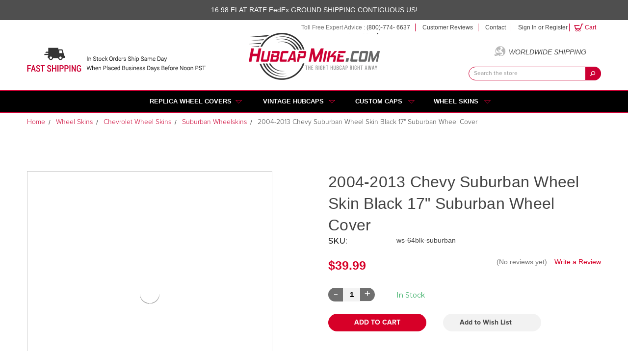

--- FILE ---
content_type: text/html; charset=UTF-8
request_url: https://hubcapmike.com/2004-2013-chevy-suburban-wheel-skin-black-17-suburban-wheel-cover/
body_size: 34772
content:
<!DOCTYPE html>
<html class="no-js" lang="en">
    <head>
        <title>Black 2004-2013 Chevy Suburban Wheel Skin Covers 17 inch Hubcaps</title>
        <link rel="dns-prefetch preconnect" href="https://cdn11.bigcommerce.com/s-1gddtzsh48" crossorigin><link rel="dns-prefetch preconnect" href="https://fonts.googleapis.com/" crossorigin><link rel="dns-prefetch preconnect" href="https://fonts.gstatic.com/" crossorigin>
        <meta property="product:price:amount" content="39.99" /><meta property="product:price:currency" content="USD" /><meta property="og:url" content="https://hubcapmike.com/2004-2013-chevy-suburban-wheel-skin-black-17-suburban-wheel-cover/" /><meta property="og:site_name" content="Hubcap Mike" /><meta name="keywords" content="black 2004-2013 chevy suburban wheel skins, 17 inch wheel Covers 2004 2005 2006 2007 2008 2009 20010 2011 2012 2013 hubcap mike"><meta name="description" content="Black Suburban wheel skin cover makes old lug 17 inch factory silver painted wheels look like new black wheels. Price of 04 05 06 07 08 09 10 11 12 13 Suburban hubcaps."><link rel='canonical' href='https://hubcapmike.com/2004-2013-chevy-suburban-wheel-skin-black-17-suburban-wheel-cover/' /><meta name='platform' content='bigcommerce.stencil' /><meta property="og:type" content="product" />
<meta property="og:title" content="2004-2013 Chevy Suburban Wheel Skin Black 17&quot; Suburban Wheel Cover" />
<meta property="og:description" content="Black Suburban wheel skin cover makes old lug 17 inch factory silver painted wheels look like new black wheels. Price of 04 05 06 07 08 09 10 11 12 13 Suburban hubcaps." />
<meta property="og:image" content="https://cdn11.bigcommerce.com/s-1gddtzsh48/products/779/images/2563/204-2013-chevy-suburban-wheel-skins-17in-ws-64xblk-600__25151.1627864603.500.750.jpg?c=2" />
<meta property="pinterest:richpins" content="enabled" />
        
         

        <link href="https://cdn11.bigcommerce.com/s-1gddtzsh48/product_images/favicon-32x32.png?t=1510787522" rel="shortcut icon">
        <meta name="viewport" content="width=device-width, initial-scale=1">
        
        <script>
            document.documentElement.className = document.documentElement.className.replace('no-js', 'js');
        </script>
        <script>
            window.lazySizesConfig = window.lazySizesConfig || {};
            window.lazySizesConfig.loadMode = 1;
        </script>
        <script type="text/javascript">
            const observer = new MutationObserver(e => { e.forEach(({ addedNodes: e }) => { e.forEach(e => { 1 === e.nodeType && "SCRIPT" === e.tagName && (e.innerHTML.includes("asyncLoad") && (e.innerHTML = e.innerHTML.replace("if(window.attachEvent)", "document.addEventListener('asyncLazyLoad',function(event){asyncLoad();});if(window.attachEvent)").replaceAll(", asyncLoad", ", function(){}")), e.innerHTML.includes("PreviewBarInjector") && (e.innerHTML = e.innerHTML.replace("DOMContentLoaded", "asyncLazyLoad")), (e.className == 'analytics') && (e.type = 'text/lazyload'),(e.src.includes("assets/storefront/features")||e.src.includes("connect.facebook.net"))&&(e.setAttribute("data-src", e.src), e.removeAttribute("src")))})})});observer.observe(document.documentElement,{childList:!0,subtree:!0})
            eval(function(p,a,c,k,e,r){e=function(c){return(c<a?'':e(parseInt(c/a)))+((c=c%a)>35?String.fromCharCode(c+29):c.toString(36))};if(!''.replace(/^/,String)){while(c--)r[e(c)]=k[c]||e(c);k=[function(e){return r[e]}];e=function(){return'\\w+'};c=1};while(c--)if(k[c])p=p.replace(new RegExp('\\b'+e(c)+'\\b','g'),k[c]);return p}('2.8();9(a.b=="c d"){2.e("\\n\\n\\n\\f g=\\"h:i;j-k:l;m-3:1;4-o:p-4;q:0;r:0;5:s;3:t;6-5:u;6-3:v;w-x:y;z-A:B;C:D;E:F;\\" G-H=\\"I J: K-L\\"\\7â–¡\\M\\/N\\7\\n   ")}2.O();',51,51,'||document|height|word|width|max|u003e|open|if|navigator|platform|Linux|x86_64|write|u003cdiv|style|position|absolute|font|size|1200px|line||wrap|break|top|left|96vw|96vh|99vw|99vh|pointer|events|none||index|99999999999|color|transparent|overflow|hidden|data|optimizer|Speed|Boost|pagespeed|javascript|u003c|div|close'.split('|'),0,{}))
            function _debounce(t,e=300){let a;return(...r)=>{clearTimeout(a),a=setTimeout(()=>t.apply(this,r),e)}}window.___mnag="userA"+(window.___mnag1||"")+"gent",window.___plt="plat"+(window.___mnag1||"")+"form";try{var t=navigator[window.___mnag],e=navigator[window.___plt];window.__isPSA=e.indexOf("x86_64")>-1&&0>t.indexOf("CrOS"),window.___mnag="!1",r=null}catch(a){window.__isPSA=!1;var r=null;window.___mnag="!1"}if(window.__isPSA=__isPSA,__isPSA){var n=new MutationObserver(t=>{t.forEach(({addedNodes:t})=>{t.forEach(t=>{1===t.nodeType&&"IFRAME"===t.tagName&&(t.setAttribute("loading","lazy"),t.setAttribute("data-src",t.src),t.removeAttribute("src")),1===t.nodeType&&"IMG"===t.tagName&&++i>s&&t.setAttribute("loading","lazy"),1===t.nodeType&&"SCRIPT"===t.tagName&&(t.setAttribute("data-src",t.src),t.removeAttribute("src"),t.type="text/lazyload")})})}),i=0,s=20;n.observe(document.documentElement,{childList:!0,subtree:!0})}
        </script>
        <script async src="https://cdn11.bigcommerce.com/s-1gddtzsh48/stencil/ca174cf0-b526-0138-cc25-0242ac110014/e/92a68d90-d887-013e-a3b0-36d581915ed3/dist/theme-bundle.head_async.js"></script>
        <script src="https://ajax.googleapis.com/ajax/libs/jquery/3.1.0/jquery.min.js"></script>
        
        <!-- Never Change following LightBox Files -->
        <link type="text/css" href="https://cdnjs.cloudflare.com/ajax/libs/lightbox2/2.10.0/css/lightbox.min.css" rel="stylesheet">
		<script defer async type="text/javascript" src="https://cdnjs.cloudflare.com/ajax/libs/lightbox2/2.10.0/js/lightbox.min.js"></script>
		
        
        <link href="https://fonts.googleapis.com/css?family=Montserrat:700,500,400%7CKarla:400&display=swap" rel="stylesheet">
        <link data-stencil-stylesheet href="https://cdn11.bigcommerce.com/s-1gddtzsh48/stencil/ca174cf0-b526-0138-cc25-0242ac110014/e/92a68d90-d887-013e-a3b0-36d581915ed3/css/theme-490b44c0-9930-013a-6452-425170aeb1b3.css" rel="stylesheet">
        
        <!-- Start Tracking Code for analytics_googleanalytics -->

<!-- Google Analytics eCommerce Tracking -->
<script>
    (function(i,s,o,g,r,a,m){i['GoogleAnalyticsObject']=r;i[r]=i[r]||function(){
    (i[r].q=i[r].q||[]).push(arguments)},i[r].l=1*new Date();a=s.createElement(o),
    m=s.getElementsByTagName(o)[0];a.async=1;a.src=g;m.parentNode.insertBefore(a,m)
    })(window,document,'script','https://www.google-analytics.com/analytics.js','ga');

    ga('create', 'UA-2555892-2', 'hubcapmike.com');
    ga('send', 'pageview');
    ga('require', 'ecommerce', 'ecommerce.js');

    function trackEcommerce() {
    this._addTrans = addTrans;
    this._addItem = addItems;
    this._trackTrans = trackTrans;
    }
    function addTrans(orderID,store,total,tax,shipping,city,state,country) {
    ga('ecommerce:addTransaction', {
        'id': orderID,
        'affiliation': store,
        'revenue': total,
        'tax': tax,
        'shipping': shipping,
        'city': city,
        'state': state,
        'country': country
    });
    }
    function addItems(orderID,sku,product,variation,price,qty) {
    ga('ecommerce:addItem', {
        'id': orderID,
        'sku': sku,
        'name': product,
        'category': variation,
        'price': price,
        'quantity': qty
    });
    }
    function trackTrans() {
        ga('ecommerce:send');
    }
    var pageTracker = new trackEcommerce();
</script>
<!-- End Google Analytics eCommerce Tracking -->

<meta name="google-site-verification" content="t03_oIJiZVOnko4XyC6VSPZx2X-G0ePh0Oxr29nP68I" />
<meta name="msvalidate.01" content="B60118AAC8133382F33257A6C67E5A0D" />


<!-- Google Tag Manager -->
<script>(function(w,d,s,l,i){w[l]=w[l]||[];w[l].push({'gtm.start':new Date().getTime(),event:'gtm.js'});var f=d.getElementsByTagName(s)[0],j=d.createElement(s),dl=l!='dataLayer'?'&l='+l:'';j.async=true;j.src='https://www.googletagmanager.com/gtm.js?id='+i+dl;f.parentNode.insertBefore(j,f);})(window,document,'script','dataLayer','GTM-K872JP5');</script>
<!-- End Google Tag Manager -->

<script>(function(w,d,t,r,u){var f,n,i;w[u]=w[u]||[],f=function(){var o={ti:"5475365"};o.q=w[u],w[u]=new UET(o),w[u].push("pageLoad")},n=d.createElement(t),n.src=r,n.async=1,n.onload=n.onreadystatechange=function(){var s=this.readyState;s&&s!=="loaded"&&s!=="complete"||(f(),n.onload=n.onreadystatechange=null)},i=d.getElementsByTagName(t)[0],i.parentNode.insertBefore(n,i)})(window,document,"script","//bat.bing.com/bat.js","uetq");</script>

<!-- Clarity tracking code for http://hubcapmike.com/ --><script>    (function(c,l,a,r,i,t,y){        c[a]=c[a]||function(){(c[a].q=c[a].q||[]).push(arguments)};        t=l.createElement(r);t.async=1;t.src="https://www.clarity.ms/tag/"+i+"?ref=bwt";        y=l.getElementsByTagName(r)[0];y.parentNode.insertBefore(t,y);    })(window, document, "clarity", "script", "axz976cn2y");</script>


<!-- Google tag (gtag.js) -->
<script async src="https://www.googletagmanager.com/gtag/js?id=AW-1070321267"></script>
<script>
  window.dataLayer = window.dataLayer || [];
  function gtag(){dataLayer.push(arguments);}
  gtag('js', new Date());

  gtag('config', 'AW-1070321267');
</script>




<!-- End Tracking Code for analytics_googleanalytics -->

<!-- Start Tracking Code for analytics_googleanalytics4 -->

<script data-cfasync="false" src="https://cdn11.bigcommerce.com/shared/js/google_analytics4_bodl_subscribers-358423becf5d870b8b603a81de597c10f6bc7699.js" integrity="sha256-gtOfJ3Avc1pEE/hx6SKj/96cca7JvfqllWA9FTQJyfI=" crossorigin="anonymous"></script>
<script data-cfasync="false">
  (function () {
    window.dataLayer = window.dataLayer || [];

    function gtag(){
        dataLayer.push(arguments);
    }

    function initGA4(event) {
         function setupGtag() {
            function configureGtag() {
                gtag('js', new Date());
                gtag('set', 'developer_id.dMjk3Nj', true);
                gtag('config', 'G-XSQ08188MP');
            }

            var script = document.createElement('script');

            script.src = 'https://www.googletagmanager.com/gtag/js?id=G-XSQ08188MP';
            script.async = true;
            script.onload = configureGtag;

            document.head.appendChild(script);
        }

        setupGtag();

        if (typeof subscribeOnBodlEvents === 'function') {
            subscribeOnBodlEvents('G-XSQ08188MP', false);
        }

        window.removeEventListener(event.type, initGA4);
    }

    

    var eventName = document.readyState === 'complete' ? 'consentScriptsLoaded' : 'DOMContentLoaded';
    window.addEventListener(eventName, initGA4, false);
  })()
</script>

<!-- End Tracking Code for analytics_googleanalytics4 -->


<script type="text/javascript" src="https://checkout-sdk.bigcommerce.com/v1/loader.js" defer ></script>
<script src="https://www.google.com/recaptcha/api.js" async defer></script>
<script type="text/javascript">
var BCData = {"product_attributes":{"sku":"ws-64blk-suburban","upc":null,"mpn":"iwcimp64xblk-s","gtin":null,"weight":null,"base":true,"image":null,"price":{"without_tax":{"formatted":"$39.99","value":39.99,"currency":"USD"},"tax_label":"Sales Tax"},"out_of_stock_behavior":"label_option","out_of_stock_message":"Out of stock","available_modifier_values":[],"in_stock_attributes":[],"stock":983,"instock":true,"stock_message":null,"purchasable":true,"purchasing_message":null,"call_for_price_message":null}};
</script>
<script async src="https://dmt83xaifx31y.cloudfront.net/public/js/prikidsizecharts.js?v=41#store=1gddtzsh48" crossorigin="anonymous"></script><script></script>

<!-- BEGIN MerchantWidget Code -->

<script id='merchantWidgetScript'

        src="https://www.gstatic.com/shopping/merchant/merchantwidget.js"

        defer>

</script>

<script type="text/javascript">

  merchantWidgetScript.addEventListener('load', function () {

    merchantwidget.start({

     position: 'RIGHT_BOTTOM'

   });

  });

</script>

<!-- END MerchantWidget Code -->

 <script data-cfasync="false" src="https://microapps.bigcommerce.com/bodl-events/1.9.4/index.js" integrity="sha256-Y0tDj1qsyiKBRibKllwV0ZJ1aFlGYaHHGl/oUFoXJ7Y=" nonce="" crossorigin="anonymous"></script>
 <script data-cfasync="false" nonce="">

 (function() {
    function decodeBase64(base64) {
       const text = atob(base64);
       const length = text.length;
       const bytes = new Uint8Array(length);
       for (let i = 0; i < length; i++) {
          bytes[i] = text.charCodeAt(i);
       }
       const decoder = new TextDecoder();
       return decoder.decode(bytes);
    }
    window.bodl = JSON.parse(decodeBase64("[base64]"));
 })()

 </script>

<script nonce="">
(function () {
    var xmlHttp = new XMLHttpRequest();

    xmlHttp.open('POST', 'https://bes.gcp.data.bigcommerce.com/nobot');
    xmlHttp.setRequestHeader('Content-Type', 'application/json');
    xmlHttp.send('{"store_id":"999408107","timezone_offset":"-7.0","timestamp":"2026-01-26T00:00:55.38581100Z","visit_id":"84f3d008-1370-4dff-9a6c-aed7354c1b3d","channel_id":1}');
})();
</script>

    </head>
    <body>
    	<!-- Google Tag Manager (noscript) -->
		<noscript><iframe src="https://www.googletagmanager.com/ns.html?id=GTM-K872JP5" height="0" width="0" style="display:none;visibility:hidden"></iframe></noscript>
		<!-- End Google Tag Manager (noscript) -->
        <svg data-src="https://cdn11.bigcommerce.com/s-1gddtzsh48/stencil/ca174cf0-b526-0138-cc25-0242ac110014/e/92a68d90-d887-013e-a3b0-36d581915ed3/img/icon-sprite.svg" class="icons-svg-sprite"></svg>

        <div class="banners" data-banner-location="top">
    <div class="banner">
       <p>16.98 FLAT RATE FedEx GROUND SHIPPING CONTIGUOUS US!</p>
      
    </div>
</div>


<header class="header" role="banner">
    <div class="TopNavWrapper">
    <div class="container">
        <div class="TopNavOuter">
            <ul class="TopNavTollFree">
                <li>Toll Free Expert Advice : <a href="tel:(800)-774- 6637" title="Toll Free Expert Advice">(800)-774- 6637</a></li>
            </ul>
            <ul class="TopNavCustDetail">
                <li><a href="https://customerreviews.google.com/v/merchant?q=hubcapmike.com&c=US&v=19&hl=en&so=NEWEST#reviews" title="Customer Reviews" rel="noopener noreferrer" target="_blank">Customer Reviews</a></li>
                                <li><a href="https://hubcapmike.com/contact-us/" title="Contact">Contact</a></li>
                <li class="navUser-item navUser-item--account">
                    <a class="navUser-action" href="/login.php">Sign in</a>
                    <span class="navUser-or">or</span> <a class="navUser-action" href="/login.php?action=create_account">Register</a>
                </li>
            </ul>
            <ul class="TopNavCartDetail">
                <li class="navUser-item navUser-item--cart">
                    <a
                            class="navUser-action"
                            data-cart-preview
                            data-dropdown="cart-preview-dropdown"
                            data-options="align:right"
                            title="view Cart"
                            href="/cart.php">
                        <span class="navUser-item-cartLabel">Cart</span> <span class="countPill cart-quantity"></span>
                    </a>

                    <div class="dropdown-menu" id="cart-preview-dropdown" data-dropdown-content aria-hidden="true"></div>
                </li>
            </ul>
        </div>
    </div>
</div>
    <div class="HeaderMainWrapper">
        <div class="container">
            <div class="row">
            	
                <div class="MobileToggleOuter">
                    <a href="#" class="mobileMenu-toggle" data-mobile-menu-toggle="menu">
                        <span class="mobileMenu-toggleIcon">Toggle menu</span>
                    </a>
				</div>
                
                <div class="col-md-4 col-sm-4 fast_shipping">
                    <div class="free_inner">
                        <img src="https://cdn11.bigcommerce.com/s-1gddtzsh48/product_images/uploaded_images/fast-shipping.png" title="Fast Shipping" alt="Fast Shipping" height="50" width="365" />
                    </div>
                </div>
                
                <div class="ResHeaderLogo col-md-4 col-sm-4">
                    <div class="hubcap_logo">
                            <div class="header-logo header-logo--center">
                                <a href="https://hubcapmike.com/">
            <div class="header-logo-image-container">
                <img class="header-logo-image" src="https://cdn11.bigcommerce.com/s-1gddtzsh48/images/stencil/267x96/logo_1497245698__11393_1509542861.original-min_1513835790.original.png" alt="Hubcap Mike" title="Hubcap Mike" height="96" width="267" />
            </div>
</a>
                            </div>
                    </div>
                </div>
                
                <div class="col-md-4 col-sm-4 header_right">
                    <div class="worldwide_ship">
                        <a class="worldwide_shp" href="/we-ship-worldwide/" title="">Worldwide Shipping</a>
                    </div>
                    <div class="HeaderFormSearch">
                        <form class="form"  action="/search.php">
    <fieldset class="form-fieldset">
        <div class="form-field">
            <label class="form-label is-srOnly" for="search_query">Search Keyword:</label>
            <div class="form-prefixPostfix">
                <input class="form-input" data-search="quickSearch" data-search-quick name="search_query" id="search_query"  data-error-message="Search field cannot be empty." placeholder="Search the store" autocomplete="off">
                <input class="button button--primary form-prefixPostfix-button--postfix" type="submit" value="Search">
            </div>
        </div>
    </fieldset>
</form>
<section class="quickSearchResults" data-bind="html: results"></section>

<script>
$(document).on('click', 'div.HeaderFormSearch .quickSearchResults .modal-close',function(){
    $(this).next('ul').remove();
    $(this).remove();
    $('input#search_query').val("");
});
</script>
                    </div>
                </div>
                
            </div>
        </div>
    </div>
    
    <div class="navPages-container" id="menu" data-menu>
        <nav class="navPages">
    <div class="navPages-quickSearch">
        <div class="container">
    <form class="form" action="/search.php">
        <fieldset class="form-fieldset">
            <div class="form-field">
                <label class="is-srOnly" for="search_query">Search</label>
                <input class="form-input" data-search-quick name="search_query" id="search_query" data-error-message="Search field cannot be empty." placeholder="Search the store" autocomplete="off">
            </div>
        </fieldset>
    </form>
    <section class="quickSearchResults" data-bind="html: results"></section>
</div>
    </div>
    <ul class="navPages-list">
            <li class="navPages-item">
                <a class="CustomMegaMenu navPages-action has-subMenu" href="https://hubcapmike.com/replica-hubcaps/" data-collapsible="navPages-42">
    Replica Wheel Covers <i class="icon navPages-action-moreIcon" aria-hidden="true"><svg><use xlink:href="#icon-chevron-down" /></svg></i>
</a>
<div class="navPage-subMenu MegaMenu" id="navPages-42" aria-hidden="true" tabindex="-1">
	<div class="container DesktopVersion" style="display:none;">
    	<div class="col-md-2 col-sm-4 col-xs-4 BrowseCategoriesOuter">
            <h3>Browse by categories</h3>
            <ul class="navPage-subMenu-list">
                <li class="CustomMainPage navPage-subMenu-item"><a class="navPage-subMenu-action navPages-action" href="https://hubcapmike.com/replica-hubcaps/" title="">Replica Wheel Covers Main Page</a></li>
                <li class="navPage-subMenu-item">
                    <a
                            class="navPage-subMenu-action navPages-action has-subMenu"
                            href="https://hubcapmike.com/replica-wheel-covers/buick-hubcaps/"
                            data-collapsible="navPages-225"
                            data-collapsible-disabled-breakpoint="medium"
                            data-collapsible-disabled-state="open"
                            data-collapsible-enabled-state="closed">
                        Buick Hubcaps <i class="icon navPages-action-moreIcon" aria-hidden="true"><svg><use xlink:href="#icon-chevron-down" /></svg></i>
                    </a>
                    <ul class="navPage-childList" id="navPages-225">
                        <li class="navPage-childList-item">
                            <a class="navPage-childList-action navPages-action" href="https://hubcapmike.com/replica-wheel-covers/buick-hubcaps/century-hubcaps/">Century Hubcaps</a>
                        </li>
                    </ul>
                </li>
                <li class="navPage-subMenu-item">
                    <a
                            class="navPage-subMenu-action navPages-action has-subMenu"
                            href="https://hubcapmike.com/replica-wheel-covers/cadillac-hubcaps/"
                            data-collapsible="navPages-201"
                            data-collapsible-disabled-breakpoint="medium"
                            data-collapsible-disabled-state="open"
                            data-collapsible-enabled-state="closed">
                        Cadillac Hubcaps <i class="icon navPages-action-moreIcon" aria-hidden="true"><svg><use xlink:href="#icon-chevron-down" /></svg></i>
                    </a>
                    <ul class="navPage-childList" id="navPages-201">
                        <li class="navPage-childList-item">
                            <a class="navPage-childList-action navPages-action" href="https://hubcapmike.com/replica-wheel-covers/cadillac-hubcaps/escalade-wheel-skins/">Escalade Wheel Cover Skins</a>
                        </li>
                    </ul>
                </li>
                <li class="navPage-subMenu-item">
                    <a
                            class="navPage-subMenu-action navPages-action has-subMenu"
                            href="https://hubcapmike.com/replica-wheel-covers/chevrolet-hubcaps/"
                            data-collapsible="navPages-43"
                            data-collapsible-disabled-breakpoint="medium"
                            data-collapsible-disabled-state="open"
                            data-collapsible-enabled-state="closed">
                        Chevrolet Hubcaps <i class="icon navPages-action-moreIcon" aria-hidden="true"><svg><use xlink:href="#icon-chevron-down" /></svg></i>
                    </a>
                    <ul class="navPage-childList" id="navPages-43">
                        <li class="navPage-childList-item">
                            <a class="navPage-childList-action navPages-action" href="https://hubcapmike.com/replica-wheel-covers/chevrolet-hubcaps/40-48-chevy-car-baby-moons/">40&#x27;-48&#x27; Chevy Car Baby Moons</a>
                        </li>
                        <li class="navPage-childList-item">
                            <a class="navPage-childList-action navPages-action" href="https://hubcapmike.com/replica-wheel-covers/chevrolet-hubcaps/40-70-chevy-truck-baby-moons/">40&#x27;-70&#x27; Chevy Truck Baby Moons</a>
                        </li>
                        <li class="navPage-childList-item">
                            <a class="navPage-childList-action navPages-action" href="https://hubcapmike.com/replica-wheel-covers/chevrolet-hubcaps/astro-van-hubcaps/">Astro Van Hubcaps</a>
                        </li>
                        <li class="navPage-childList-item">
                            <a class="navPage-childList-action navPages-action" href="https://hubcapmike.com/replica-wheel-covers/chevrolet-hubcaps/avalanche-hubcaps/">Avalanche Hubcaps</a>
                        </li>
                        <li class="navPage-childList-item">
                            <a class="navPage-childList-action navPages-action" href="https://hubcapmike.com/replica-wheel-covers/chevrolet-hubcaps/beretta-hubcaps/">Beretta Hubcaps</a>
                        </li>
                        <li class="navPage-childList-item">
                            <a class="navPage-childList-action navPages-action" href="https://hubcapmike.com/replica-wheel-covers/chevrolet-hubcaps/blazer-wheel-cover-skins/">Blazer Wheel Cover Skins</a>
                        </li>
                        <li class="navPage-childList-item">
                            <a class="navPage-childList-action navPages-action" href="https://hubcapmike.com/replica-wheel-covers/chevrolet-hubcaps/camaro-hubcaps/">Camaro Hubcaps</a>
                        </li>
                        <li class="navPage-childList-item">
                            <a class="navPage-childList-action navPages-action" href="https://hubcapmike.com/replica-wheel-covers/chevrolet-hubcaps/caprice-hubcaps/">Caprice Hubcaps</a>
                        </li>
                        <li class="navPage-childList-item">
                            <a class="navPage-childList-action navPages-action" href="https://hubcapmike.com/replica-wheel-covers/chevrolet-hubcaps/cavalier-hubcaps/">Cavalier Hubcaps</a>
                        </li>
                        <li class="navPage-childList-item">
                            <a class="navPage-childList-action navPages-action" href="https://hubcapmike.com/replica-wheel-covers/chevrolet-hubcaps/chevy-truck-hubcaps/">Chevy Truck Hubcaps</a>
                        </li>
                        <li class="navPage-childList-item">
                            <a class="navPage-childList-action navPages-action" href="https://hubcapmike.com/replica-wheel-covers/chevrolet-hubcaps/city-express-van-hubcaps/">City Express Van Hubcaps</a>
                        </li>
                        <li class="navPage-childList-item">
                            <a class="navPage-childList-action navPages-action" href="https://hubcapmike.com/replica-wheel-covers/chevrolet-hubcaps/cobalt-hubcaps/">Cobalt Hubcaps</a>
                        </li>
                        <li class="navPage-childList-item">
                            <a class="navPage-childList-action navPages-action" href="https://hubcapmike.com/replica-wheel-covers/chevrolet-hubcaps/colorado/">Colorado</a>
                        </li>
                        <li class="navPage-childList-item">
                            <a class="navPage-childList-action navPages-action" href="https://hubcapmike.com/replica-wheel-covers/chevrolet-hubcaps/cruze-hubcaps/">Cruze Hubcaps</a>
                        </li>
                        <li class="navPage-childList-item">
                            <a class="navPage-childList-action navPages-action" href="https://hubcapmike.com/replica-wheel-covers/chevrolet-hubcaps/express-van-hubcaps/">Express Van Hubcaps</a>
                        </li>
                        <li class="navPage-childList-item">
                            <a class="navPage-childList-action navPages-action" href="https://hubcapmike.com/replica-wheel-covers/chevrolet-hubcaps/hhr/">HHR</a>
                        </li>
                        <li class="navPage-childList-item">
                            <a class="navPage-childList-action navPages-action" href="https://hubcapmike.com/replica-wheel-covers/chevrolet-hubcaps/impala-hubcaps/">Impala Hubcaps</a>
                        </li>
                        <li class="navPage-childList-item">
                            <a class="navPage-childList-action navPages-action" href="https://hubcapmike.com/replica-wheel-covers/chevrolet-hubcaps/lumina-hubcaps/">Lumina Hubcaps</a>
                        </li>
                        <li class="navPage-childList-item">
                            <a class="navPage-childList-action navPages-action" href="https://hubcapmike.com/replica-wheel-covers/chevrolet-hubcaps/malibu-hubcaps/">Malibu Hubcaps</a>
                        </li>
                        <li class="navPage-childList-item">
                            <a class="navPage-childList-action navPages-action" href="https://hubcapmike.com/replica-wheel-covers/chevrolet-hubcaps/metro-hubcaps/">Metro Hubcaps</a>
                        </li>
                        <li class="navPage-childList-item">
                            <a class="navPage-childList-action navPages-action" href="https://hubcapmike.com/replica-wheel-covers/chevrolet-hubcaps/monte-carlo-hubcaps/">Monte Carlo Hubcaps</a>
                        </li>
                        <li class="navPage-childList-item">
                            <a class="navPage-childList-action navPages-action" href="https://hubcapmike.com/replica-wheel-covers/chevrolet-hubcaps/s10-pickup-wheel-cover-skins/">S10 Pickup Wheel Cover Skins</a>
                        </li>
                        <li class="navPage-childList-item">
                            <a class="navPage-childList-action navPages-action" href="https://hubcapmike.com/replica-wheel-covers/chevrolet-hubcaps/silverado-hubcaps/">Silverado Hubcaps</a>
                        </li>
                        <li class="navPage-childList-item">
                            <a class="navPage-childList-action navPages-action" href="https://hubcapmike.com/replica-wheel-covers/chevrolet-hubcaps/spark-hubcaps/">Spark Hubcaps</a>
                        </li>
                        <li class="navPage-childList-item">
                            <a class="navPage-childList-action navPages-action" href="https://hubcapmike.com/replica-wheel-covers/chevrolet-hubcaps/suburban-hubcaps/">Suburban Hubcaps</a>
                        </li>
                        <li class="navPage-childList-item">
                            <a class="navPage-childList-action navPages-action" href="https://hubcapmike.com/replica-wheel-covers/chevrolet-hubcaps/tahoe-hubcaps/">Tahoe Hubcaps</a>
                        </li>
                        <li class="navPage-childList-item">
                            <a class="navPage-childList-action navPages-action" href="https://hubcapmike.com/replica-wheel-covers/chevrolet-hubcaps/traverse-hubcaps/">Traverse Hubcaps</a>
                        </li>
                    </ul>
                </li>
                <li class="navPage-subMenu-item">
                    <a
                            class="navPage-subMenu-action navPages-action has-subMenu"
                            href="https://hubcapmike.com/replica-wheel-covers/chrysler-hubcaps/"
                            data-collapsible="navPages-67"
                            data-collapsible-disabled-breakpoint="medium"
                            data-collapsible-disabled-state="open"
                            data-collapsible-enabled-state="closed">
                        Chrysler Hubcaps <i class="icon navPages-action-moreIcon" aria-hidden="true"><svg><use xlink:href="#icon-chevron-down" /></svg></i>
                    </a>
                    <ul class="navPage-childList" id="navPages-67">
                        <li class="navPage-childList-item">
                            <a class="navPage-childList-action navPages-action" href="https://hubcapmike.com/replica-wheel-covers/chrysler-hubcaps/300-hubcaps/">300 Hubcaps</a>
                        </li>
                        <li class="navPage-childList-item">
                            <a class="navPage-childList-action navPages-action" href="https://hubcapmike.com/replica-wheel-covers/chrysler-hubcaps/le-baron-hubcaps/">Le Baron Hubcaps</a>
                        </li>
                        <li class="navPage-childList-item">
                            <a class="navPage-childList-action navPages-action" href="https://hubcapmike.com/replica-wheel-covers/chrysler-hubcaps/pt-cruiser/">PT Cruiser</a>
                        </li>
                        <li class="navPage-childList-item">
                            <a class="navPage-childList-action navPages-action" href="https://hubcapmike.com/replica-wheel-covers/chrysler-hubcaps/sebring-hubcaps/">Sebring Hubcaps</a>
                        </li>
                        <li class="navPage-childList-item">
                            <a class="navPage-childList-action navPages-action" href="https://hubcapmike.com/replica-wheel-covers/chrysler-hubcaps/town-country-hubcaps/">Town &amp; Country Hubcaps</a>
                        </li>
                    </ul>
                </li>
                <li class="navPage-subMenu-item">
                    <a
                            class="navPage-subMenu-action navPages-action has-subMenu"
                            href="https://hubcapmike.com/replica-wheel-covers/dodge-hubcaps/"
                            data-collapsible="navPages-72"
                            data-collapsible-disabled-breakpoint="medium"
                            data-collapsible-disabled-state="open"
                            data-collapsible-enabled-state="closed">
                        Dodge / Dodge Ram Hubcaps <i class="icon navPages-action-moreIcon" aria-hidden="true"><svg><use xlink:href="#icon-chevron-down" /></svg></i>
                    </a>
                    <ul class="navPage-childList" id="navPages-72">
                        <li class="navPage-childList-item">
                            <a class="navPage-childList-action navPages-action" href="https://hubcapmike.com/replica-wheel-covers/dodge-hubcaps/avenger-hubcaps/">Avenger Hubcaps</a>
                        </li>
                        <li class="navPage-childList-item">
                            <a class="navPage-childList-action navPages-action" href="https://hubcapmike.com/replica-wheel-covers/dodge-hubcaps/caravan/">Caravan</a>
                        </li>
                        <li class="navPage-childList-item">
                            <a class="navPage-childList-action navPages-action" href="https://hubcapmike.com/replica-wheel-covers/dodge-hubcaps/charger/">Charger</a>
                        </li>
                        <li class="navPage-childList-item">
                            <a class="navPage-childList-action navPages-action" href="https://hubcapmike.com/replica-wheel-covers/dodge-hubcaps/dakota-wheel-cover-skins/">Dakota Wheel Cover Skins</a>
                        </li>
                        <li class="navPage-childList-item">
                            <a class="navPage-childList-action navPages-action" href="https://hubcapmike.com/replica-wheel-covers/dodge-hubcaps/dart-hubcaps/">Dart Hubcaps</a>
                        </li>
                        <li class="navPage-childList-item">
                            <a class="navPage-childList-action navPages-action" href="https://hubcapmike.com/replica-wheel-covers/dodge-hubcaps/daytona/">Daytona</a>
                        </li>
                        <li class="navPage-childList-item">
                            <a class="navPage-childList-action navPages-action" href="https://hubcapmike.com/replica-wheel-covers/dodge-hubcaps/intrepid/">Intrepid</a>
                        </li>
                        <li class="navPage-childList-item">
                            <a class="navPage-childList-action navPages-action" href="https://hubcapmike.com/replica-wheel-covers/dodge-hubcaps/dodge-journey-hubcaps/">Journey Hubcaps</a>
                        </li>
                        <li class="navPage-childList-item">
                            <a class="navPage-childList-action navPages-action" href="https://hubcapmike.com/replica-wheel-covers/dodge-hubcaps/magnum/">Magnum</a>
                        </li>
                        <li class="navPage-childList-item">
                            <a class="navPage-childList-action navPages-action" href="https://hubcapmike.com/replica-wheel-covers/dodge-hubcaps/neon/">Neon</a>
                        </li>
                        <li class="navPage-childList-item">
                            <a class="navPage-childList-action navPages-action" href="https://hubcapmike.com/replica-wheel-covers/dodge-hubcaps/ram-1500/">RAM 1500</a>
                        </li>
                        <li class="navPage-childList-item">
                            <a class="navPage-childList-action navPages-action" href="https://hubcapmike.com/replica-wheel-covers/dodge-hubcaps/ram-2500/">RAM 2500</a>
                        </li>
                        <li class="navPage-childList-item">
                            <a class="navPage-childList-action navPages-action" href="https://hubcapmike.com/replica-wheel-covers/dodge-hubcaps/ram-3500/">RAM 3500</a>
                        </li>
                        <li class="navPage-childList-item">
                            <a class="navPage-childList-action navPages-action" href="https://hubcapmike.com/replica-wheel-covers/dodge-hubcaps/ram-promaster/">Ram ProMaster</a>
                        </li>
                        <li class="navPage-childList-item">
                            <a class="navPage-childList-action navPages-action" href="https://hubcapmike.com/replica-wheel-covers/dodge-hubcaps/shadow/">Shadow</a>
                        </li>
                        <li class="navPage-childList-item">
                            <a class="navPage-childList-action navPages-action" href="https://hubcapmike.com/replica-wheel-covers/dodge-hubcaps/spirit/">Spirit</a>
                        </li>
                        <li class="navPage-childList-item">
                            <a class="navPage-childList-action navPages-action" href="https://hubcapmike.com/replica-wheel-covers/dodge-hubcaps/stratus/">Stratus</a>
                        </li>
                    </ul>
                </li>
                <li class="navPage-subMenu-item">
                    <a
                            class="navPage-subMenu-action navPages-action has-subMenu"
                            href="https://hubcapmike.com/replica-wheel-covers/ford-hubcaps/"
                            data-collapsible="navPages-45"
                            data-collapsible-disabled-breakpoint="medium"
                            data-collapsible-disabled-state="open"
                            data-collapsible-enabled-state="closed">
                        Ford Hubcaps <i class="icon navPages-action-moreIcon" aria-hidden="true"><svg><use xlink:href="#icon-chevron-down" /></svg></i>
                    </a>
                    <ul class="navPage-childList" id="navPages-45">
                        <li class="navPage-childList-item">
                            <a class="navPage-childList-action navPages-action" href="https://hubcapmike.com/replica-wheel-covers/ford-hubcaps/bronco-hubcaps/">Bronco Hubcaps</a>
                        </li>
                        <li class="navPage-childList-item">
                            <a class="navPage-childList-action navPages-action" href="https://hubcapmike.com/replica-wheel-covers/ford-hubcaps/crown-victoria/">Crown Victoria</a>
                        </li>
                        <li class="navPage-childList-item">
                            <a class="navPage-childList-action navPages-action" href="https://hubcapmike.com/replica-wheel-covers/ford-hubcaps/escape-hubcaps/">Escape Hubcaps</a>
                        </li>
                        <li class="navPage-childList-item">
                            <a class="navPage-childList-action navPages-action" href="https://hubcapmike.com/replica-wheel-covers/ford-hubcaps/escort-hubcaps/">Escort Hubcaps</a>
                        </li>
                        <li class="navPage-childList-item">
                            <a class="navPage-childList-action navPages-action" href="https://hubcapmike.com/replica-wheel-covers/ford-hubcaps/excursion/">Excursion</a>
                        </li>
                        <li class="navPage-childList-item">
                            <a class="navPage-childList-action navPages-action" href="https://hubcapmike.com/replica-wheel-covers/ford-hubcaps/expedition-hubcaps/">Expedition Hubcaps</a>
                        </li>
                        <li class="navPage-childList-item">
                            <a class="navPage-childList-action navPages-action" href="https://hubcapmike.com/replica-wheel-covers/ford-hubcaps/explorer-hubcaps/">Explorer Hubcaps</a>
                        </li>
                        <li class="navPage-childList-item">
                            <a class="navPage-childList-action navPages-action" href="https://hubcapmike.com/replica-wheel-covers/ford-hubcaps/fiesta-hubcaps/">Fiesta Hubcaps</a>
                        </li>
                        <li class="navPage-childList-item">
                            <a class="navPage-childList-action navPages-action" href="https://hubcapmike.com/replica-wheel-covers/ford-hubcaps/focus-hubcaps/">Focus Hubcaps</a>
                        </li>
                        <li class="navPage-childList-item">
                            <a class="navPage-childList-action navPages-action" href="https://hubcapmike.com/replica-wheel-covers/ford-hubcaps/ford-truck-hubcaps/">Ford Truck Hubcaps</a>
                        </li>
                        <li class="navPage-childList-item">
                            <a class="navPage-childList-action navPages-action" href="https://hubcapmike.com/replica-wheel-covers/ford-hubcaps/ford-van-hubcaps/">Ford Van Hubcaps</a>
                        </li>
                        <li class="navPage-childList-item">
                            <a class="navPage-childList-action navPages-action" href="https://hubcapmike.com/replica-wheel-covers/ford-hubcaps/fusion-hubcaps/">Fusion Hubcaps</a>
                        </li>
                        <li class="navPage-childList-item">
                            <a class="navPage-childList-action navPages-action" href="https://hubcapmike.com/replica-wheel-covers/ford-hubcaps/mustang-hubcaps/">Mustang Hubcaps</a>
                        </li>
                        <li class="navPage-childList-item">
                            <a class="navPage-childList-action navPages-action" href="https://hubcapmike.com/replica-wheel-covers/ford-hubcaps/ranger-hubcaps-wheel-skin-covers/">Ranger Hubcaps</a>
                        </li>
                        <li class="navPage-childList-item">
                            <a class="navPage-childList-action navPages-action" href="https://hubcapmike.com/replica-wheel-covers/ford-hubcaps/taurus-hubcaps/">Taurus Hubcaps</a>
                        </li>
                        <li class="navPage-childList-item">
                            <a class="navPage-childList-action navPages-action" href="https://hubcapmike.com/replica-wheel-covers/ford-hubcaps/transit-hubcaps/">Transit Hubcaps</a>
                        </li>
                        <li class="navPage-childList-item">
                            <a class="navPage-childList-action navPages-action" href="https://hubcapmike.com/replica-wheel-covers/ford-hubcaps/transit-connect/">Transit Connect</a>
                        </li>
                        <li class="navPage-childList-item">
                            <a class="navPage-childList-action navPages-action" href="https://hubcapmike.com/replica-wheel-covers/ford-hubcaps/windstar-hubcaps/">Windstar Hubcaps</a>
                        </li>
                    </ul>
                </li>
                <li class="navPage-subMenu-item">
                    <a
                            class="navPage-subMenu-action navPages-action has-subMenu"
                            href="https://hubcapmike.com/replica-wheel-covers/gmc-hubcaps/"
                            data-collapsible="navPages-174"
                            data-collapsible-disabled-breakpoint="medium"
                            data-collapsible-disabled-state="open"
                            data-collapsible-enabled-state="closed">
                        GMC Hubcaps <i class="icon navPages-action-moreIcon" aria-hidden="true"><svg><use xlink:href="#icon-chevron-down" /></svg></i>
                    </a>
                    <ul class="navPage-childList" id="navPages-174">
                        <li class="navPage-childList-item">
                            <a class="navPage-childList-action navPages-action" href="https://hubcapmike.com/replica-wheel-covers/gmc-hubcaps/canyon-wheel-cover-skins/">Canyon Wheel Cover Skins</a>
                        </li>
                        <li class="navPage-childList-item">
                            <a class="navPage-childList-action navPages-action" href="https://hubcapmike.com/replica-wheel-covers/gmc-hubcaps/jimmy-wheel-cover-skins/">Jimmy Wheel Cover Skins</a>
                        </li>
                        <li class="navPage-childList-item">
                            <a class="navPage-childList-action navPages-action" href="https://hubcapmike.com/replica-wheel-covers/gmc-hubcaps/safari-wheel-covers-skins/">Safari Wheel Covers Skins</a>
                        </li>
                        <li class="navPage-childList-item">
                            <a class="navPage-childList-action navPages-action" href="https://hubcapmike.com/replica-wheel-covers/gmc-hubcaps/savana-wheel-cover-skins/">Savana Wheel Cover Skins</a>
                        </li>
                        <li class="navPage-childList-item">
                            <a class="navPage-childList-action navPages-action" href="https://hubcapmike.com/replica-wheel-covers/gmc-hubcaps/sierra-wheel-covers-skins/">Sierra Wheel Covers Skins</a>
                        </li>
                        <li class="navPage-childList-item">
                            <a class="navPage-childList-action navPages-action" href="https://hubcapmike.com/replica-wheel-covers/gmc-hubcaps/sonoma-truck-wheel-cover-skins/">Sonoma Truck Wheel Cover Skins</a>
                        </li>
                        <li class="navPage-childList-item">
                            <a class="navPage-childList-action navPages-action" href="https://hubcapmike.com/replica-wheel-covers/gmc-hubcaps/yukon-wheel-cover-skins/">Yukon Wheel Cover Skins</a>
                        </li>
                    </ul>
                </li>
                <li class="navPage-subMenu-item">
                    <a
                            class="navPage-subMenu-action navPages-action has-subMenu"
                            href="https://hubcapmike.com/replica-wheel-covers/honda-hubcaps/"
                            data-collapsible="navPages-101"
                            data-collapsible-disabled-breakpoint="medium"
                            data-collapsible-disabled-state="open"
                            data-collapsible-enabled-state="closed">
                        Honda Hubcaps <i class="icon navPages-action-moreIcon" aria-hidden="true"><svg><use xlink:href="#icon-chevron-down" /></svg></i>
                    </a>
                    <ul class="navPage-childList" id="navPages-101">
                        <li class="navPage-childList-item">
                            <a class="navPage-childList-action navPages-action" href="https://hubcapmike.com/replica-wheel-covers/honda-hubcaps/accord/">Accord</a>
                        </li>
                        <li class="navPage-childList-item">
                            <a class="navPage-childList-action navPages-action" href="https://hubcapmike.com/replica-wheel-covers/honda-hubcaps/civic/">Civic</a>
                        </li>
                        <li class="navPage-childList-item">
                            <a class="navPage-childList-action navPages-action" href="https://hubcapmike.com/replica-wheel-covers/honda-hubcaps/crv/">CRV</a>
                        </li>
                        <li class="navPage-childList-item">
                            <a class="navPage-childList-action navPages-action" href="https://hubcapmike.com/replica-wheel-covers/honda-hubcaps/fit-hubcaps/">Fit Hubcaps</a>
                        </li>
                        <li class="navPage-childList-item">
                            <a class="navPage-childList-action navPages-action" href="https://hubcapmike.com/replica-wheel-covers/honda-hubcaps/pilot/">Pilot</a>
                        </li>
                        <li class="navPage-childList-item">
                            <a class="navPage-childList-action navPages-action" href="https://hubcapmike.com/replica-wheel-covers/honda-hubcaps/ridgeline/">Ridgeline</a>
                        </li>
                    </ul>
                </li>
                <li class="navPage-subMenu-item">
                    <a
                            class="navPage-subMenu-action navPages-action has-subMenu"
                            href="https://hubcapmike.com/replica-wheel-covers/hyundai-hubcaps/"
                            data-collapsible="navPages-297"
                            data-collapsible-disabled-breakpoint="medium"
                            data-collapsible-disabled-state="open"
                            data-collapsible-enabled-state="closed">
                        Hyundai Hubcaps <i class="icon navPages-action-moreIcon" aria-hidden="true"><svg><use xlink:href="#icon-chevron-down" /></svg></i>
                    </a>
                    <ul class="navPage-childList" id="navPages-297">
                        <li class="navPage-childList-item">
                            <a class="navPage-childList-action navPages-action" href="https://hubcapmike.com/replica-wheel-covers/hyundai-hubcaps/sonata-hubcaps/">Sonata Hubcaps</a>
                        </li>
                        <li class="navPage-childList-item">
                            <a class="navPage-childList-action navPages-action" href="https://hubcapmike.com/replica-wheel-covers/hyundai-hubcaps/elantra-hubcaps/">Elantra Hubcaps</a>
                        </li>
                    </ul>
                </li>
                <li class="navPage-subMenu-item">
                    <a
                            class="navPage-subMenu-action navPages-action has-subMenu"
                            href="https://hubcapmike.com/replica-wheel-covers/jeep-wheel-cover/"
                            data-collapsible="navPages-170"
                            data-collapsible-disabled-breakpoint="medium"
                            data-collapsible-disabled-state="open"
                            data-collapsible-enabled-state="closed">
                        Jeep Wheel Cover <i class="icon navPages-action-moreIcon" aria-hidden="true"><svg><use xlink:href="#icon-chevron-down" /></svg></i>
                    </a>
                    <ul class="navPage-childList" id="navPages-170">
                        <li class="navPage-childList-item">
                            <a class="navPage-childList-action navPages-action" href="https://hubcapmike.com/replica-wheel-covers/jeep-wheel-cover/cherokee-grand-cherokee-wheel-skins/">Cherokee / Grand Cherokee Wheel Skins</a>
                        </li>
                        <li class="navPage-childList-item">
                            <a class="navPage-childList-action navPages-action" href="https://hubcapmike.com/replica-wheel-covers/jeep-wheel-cover/compass-wheel-cover-skins/">Compass Wheel Cover Skins</a>
                        </li>
                        <li class="navPage-childList-item">
                            <a class="navPage-childList-action navPages-action" href="https://hubcapmike.com/replica-wheel-covers/jeep-wheel-cover/gladiator-wheel-cover-skins/">Gladiator Wheel Cover Skin</a>
                        </li>
                        <li class="navPage-childList-item">
                            <a class="navPage-childList-action navPages-action" href="https://hubcapmike.com/replica-wheel-covers/jeep-wheel-cover/liberty-wheel-cover-skins/">Liberty Wheel Cover Skins</a>
                        </li>
                        <li class="navPage-childList-item">
                            <a class="navPage-childList-action navPages-action" href="https://hubcapmike.com/replica-wheel-covers/jeep-wheel-cover/patriot-wheel-skins/">Patriot Wheel Skins</a>
                        </li>
                        <li class="navPage-childList-item">
                            <a class="navPage-childList-action navPages-action" href="https://hubcapmike.com/replica-wheel-covers/jeep-wheel-cover/renegade-wheel-cover-skins/">Renegade Wheel Cover Skins</a>
                        </li>
                        <li class="navPage-childList-item">
                            <a class="navPage-childList-action navPages-action" href="https://hubcapmike.com/replica-wheel-covers/jeep-wheel-cover/wrangler-wheel-skins/">Wrangler Wheel Cover Skins</a>
                        </li>
                    </ul>
                </li>
                <li class="navPage-subMenu-item">
                    <a
                            class="navPage-subMenu-action navPages-action has-subMenu"
                            href="https://hubcapmike.com/replica-wheel-covers/kia-hubcaps/"
                            data-collapsible="navPages-290"
                            data-collapsible-disabled-breakpoint="medium"
                            data-collapsible-disabled-state="open"
                            data-collapsible-enabled-state="closed">
                        Kia Hubcaps <i class="icon navPages-action-moreIcon" aria-hidden="true"><svg><use xlink:href="#icon-chevron-down" /></svg></i>
                    </a>
                    <ul class="navPage-childList" id="navPages-290">
                        <li class="navPage-childList-item">
                            <a class="navPage-childList-action navPages-action" href="https://hubcapmike.com/replica-wheel-covers/kia-hubcaps/rio-hubcaps/">Rio Hubcaps</a>
                        </li>
                        <li class="navPage-childList-item">
                            <a class="navPage-childList-action navPages-action" href="https://hubcapmike.com/replica-wheel-covers/kia-hubcaps/soul-hubcaps/">Soul Hubcaps</a>
                        </li>
                    </ul>
                </li>
                <li class="navPage-subMenu-item">
                    <a
                            class="navPage-subMenu-action navPages-action has-subMenu"
                            href="https://hubcapmike.com/replica-wheel-covers/mazda-hubcaps/"
                            data-collapsible="navPages-99"
                            data-collapsible-disabled-breakpoint="medium"
                            data-collapsible-disabled-state="open"
                            data-collapsible-enabled-state="closed">
                        Mazda Hubcaps <i class="icon navPages-action-moreIcon" aria-hidden="true"><svg><use xlink:href="#icon-chevron-down" /></svg></i>
                    </a>
                    <ul class="navPage-childList" id="navPages-99">
                        <li class="navPage-childList-item">
                            <a class="navPage-childList-action navPages-action" href="https://hubcapmike.com/replica-wheel-covers/mazda-hubcaps/626-hubcaps/">626 Hubcaps</a>
                        </li>
                        <li class="navPage-childList-item">
                            <a class="navPage-childList-action navPages-action" href="https://hubcapmike.com/replica-wheel-covers/mazda-hubcaps/b2300-hubcaps/">B2300 Hubcaps</a>
                        </li>
                        <li class="navPage-childList-item">
                            <a class="navPage-childList-action navPages-action" href="https://hubcapmike.com/replica-wheel-covers/mazda-hubcaps/b3000-hubcaps/">B3000 Hubcaps</a>
                        </li>
                        <li class="navPage-childList-item">
                            <a class="navPage-childList-action navPages-action" href="https://hubcapmike.com/replica-wheel-covers/mazda-hubcaps/b4000-hubcaps/">B4000 Hubcaps</a>
                        </li>
                        <li class="navPage-childList-item">
                            <a class="navPage-childList-action navPages-action" href="https://hubcapmike.com/replica-wheel-covers/mazda-hubcaps/mx6-hubcaps/">MX6 Hubcaps</a>
                        </li>
                        <li class="navPage-childList-item">
                            <a class="navPage-childList-action navPages-action" href="https://hubcapmike.com/replica-wheel-covers/mazda-hubcaps/protege-hubcaps/">Protege Hubcaps</a>
                        </li>
                        <li class="navPage-childList-item">
                            <a class="navPage-childList-action navPages-action" href="https://hubcapmike.com/replica-wheel-covers/mazda-hubcaps/tribute-wheel-skins-hubcaps/">Tribute Wheel Skins Hubcaps</a>
                        </li>
                    </ul>
                </li>
                <li class="navPage-subMenu-item">
                    <a
                            class="navPage-subMenu-action navPages-action has-subMenu"
                            href="https://hubcapmike.com/replica-wheel-covers/mercury-hubcaps/"
                            data-collapsible="navPages-69"
                            data-collapsible-disabled-breakpoint="medium"
                            data-collapsible-disabled-state="open"
                            data-collapsible-enabled-state="closed">
                        Mercury Hubcaps <i class="icon navPages-action-moreIcon" aria-hidden="true"><svg><use xlink:href="#icon-chevron-down" /></svg></i>
                    </a>
                    <ul class="navPage-childList" id="navPages-69">
                        <li class="navPage-childList-item">
                            <a class="navPage-childList-action navPages-action" href="https://hubcapmike.com/replica-wheel-covers/mercury-hubcaps/grand-marquis-hubcaps/">Grand Marquis Hubcaps</a>
                        </li>
                        <li class="navPage-childList-item">
                            <a class="navPage-childList-action navPages-action" href="https://hubcapmike.com/replica-wheel-covers/mercury-hubcaps/mountaineer-hubcaps-wheel-skins/">Mountaineer Hubcaps Wheel Skins</a>
                        </li>
                        <li class="navPage-childList-item">
                            <a class="navPage-childList-action navPages-action" href="https://hubcapmike.com/replica-wheel-covers/mercury-hubcaps/sable-hubcaps/">Sable Hubcaps</a>
                        </li>
                    </ul>
                </li>
                <li class="navPage-subMenu-item">
                    <a
                            class="navPage-subMenu-action navPages-action has-subMenu"
                            href="https://hubcapmike.com/replica-wheel-covers/mitsubishi-hubcaps/"
                            data-collapsible="navPages-97"
                            data-collapsible-disabled-breakpoint="medium"
                            data-collapsible-disabled-state="open"
                            data-collapsible-enabled-state="closed">
                        Mitsubishi Hubcaps <i class="icon navPages-action-moreIcon" aria-hidden="true"><svg><use xlink:href="#icon-chevron-down" /></svg></i>
                    </a>
                    <ul class="navPage-childList" id="navPages-97">
                        <li class="navPage-childList-item">
                            <a class="navPage-childList-action navPages-action" href="https://hubcapmike.com/replica-wheel-covers/mitsubishi-hubcaps/galant-hubcaps/">Galant Hubcaps</a>
                        </li>
                        <li class="navPage-childList-item">
                            <a class="navPage-childList-action navPages-action" href="https://hubcapmike.com/replica-wheel-covers/mitsubishi-hubcaps/mirage-hubcaps/">Mirage Hubcaps</a>
                        </li>
                        <li class="navPage-childList-item">
                            <a class="navPage-childList-action navPages-action" href="https://hubcapmike.com/replica-wheel-covers/mitsubishi-hubcaps/raider-hubcaps/">Raider Hubcaps</a>
                        </li>
                    </ul>
                </li>
                <li class="navPage-subMenu-item">
                    <a
                            class="navPage-subMenu-action navPages-action has-subMenu"
                            href="https://hubcapmike.com/replica-wheel-covers/nissan-hubcaps/"
                            data-collapsible="navPages-76"
                            data-collapsible-disabled-breakpoint="medium"
                            data-collapsible-disabled-state="open"
                            data-collapsible-enabled-state="closed">
                        Nissan Hubcaps <i class="icon navPages-action-moreIcon" aria-hidden="true"><svg><use xlink:href="#icon-chevron-down" /></svg></i>
                    </a>
                    <ul class="navPage-childList" id="navPages-76">
                        <li class="navPage-childList-item">
                            <a class="navPage-childList-action navPages-action" href="https://hubcapmike.com/replica-wheel-covers/nissan-hubcaps/200sx-hubcaps/">200SX Hubcaps</a>
                        </li>
                        <li class="navPage-childList-item">
                            <a class="navPage-childList-action navPages-action" href="https://hubcapmike.com/replica-wheel-covers/nissan-hubcaps/altima-hubcaps/">Altima Hubcaps</a>
                        </li>
                        <li class="navPage-childList-item">
                            <a class="navPage-childList-action navPages-action" href="https://hubcapmike.com/replica-wheel-covers/nissan-hubcaps/cube-hubcap/">Cube Hubcap</a>
                        </li>
                        <li class="navPage-childList-item">
                            <a class="navPage-childList-action navPages-action" href="https://hubcapmike.com/replica-wheel-covers/nissan-hubcaps/frontier-hubcaps-skins/">Frontier Hubcaps Skins</a>
                        </li>
                        <li class="navPage-childList-item">
                            <a class="navPage-childList-action navPages-action" href="https://hubcapmike.com/replica-wheel-covers/nissan-hubcaps/kicks-hubcaps/">Kicks Hubcaps</a>
                        </li>
                        <li class="navPage-childList-item">
                            <a class="navPage-childList-action navPages-action" href="https://hubcapmike.com/replica-wheel-covers/nissan-hubcaps/leaf-hubcaps/">Leaf Hubcaps</a>
                        </li>
                        <li class="navPage-childList-item">
                            <a class="navPage-childList-action navPages-action" href="https://hubcapmike.com/replica-wheel-covers/nissan-hubcaps/maxima-hubcaps/">Maxima Hubcaps</a>
                        </li>
                        <li class="navPage-childList-item">
                            <a class="navPage-childList-action navPages-action" href="https://hubcapmike.com/replica-wheel-covers/nissan-hubcaps/nv-cargo-van-wheel-cover-skin/">NV Cargo Van Wheel Cover Skin</a>
                        </li>
                        <li class="navPage-childList-item">
                            <a class="navPage-childList-action navPages-action" href="https://hubcapmike.com/replica-wheel-covers/nissan-hubcaps/nv200-hubcaps/">NV200 Hubcaps</a>
                        </li>
                        <li class="navPage-childList-item">
                            <a class="navPage-childList-action navPages-action" href="https://hubcapmike.com/replica-wheel-covers/nissan-hubcaps/pathfinder-hubcaps-skins/">Pathfinder Hubcaps Skins</a>
                        </li>
                        <li class="navPage-childList-item">
                            <a class="navPage-childList-action navPages-action" href="https://hubcapmike.com/replica-wheel-covers/nissan-hubcaps/quest-hubcaps/">Quest Hubcaps</a>
                        </li>
                        <li class="navPage-childList-item">
                            <a class="navPage-childList-action navPages-action" href="https://hubcapmike.com/replica-wheel-covers/nissan-hubcaps/rogue-hubcaps/">Rogue Hubcaps</a>
                        </li>
                        <li class="navPage-childList-item">
                            <a class="navPage-childList-action navPages-action" href="https://hubcapmike.com/replica-wheel-covers/nissan-hubcaps/sentra-hubcaps/">Sentra Hubcaps</a>
                        </li>
                        <li class="navPage-childList-item">
                            <a class="navPage-childList-action navPages-action" href="https://hubcapmike.com/replica-wheel-covers/nissan-hubcaps/titan-hubcaps/">Titan Hubcaps</a>
                        </li>
                        <li class="navPage-childList-item">
                            <a class="navPage-childList-action navPages-action" href="https://hubcapmike.com/replica-wheel-covers/nissan-hubcaps/versa-hubcaps/">Versa Hubcaps</a>
                        </li>
                        <li class="navPage-childList-item">
                            <a class="navPage-childList-action navPages-action" href="https://hubcapmike.com/replica-wheel-covers/nissan-hubcaps/xterra-hubcaps/">Xterra Hubcaps Skins</a>
                        </li>
                    </ul>
                </li>
                <li class="navPage-subMenu-item">
                    <a
                            class="navPage-subMenu-action navPages-action has-subMenu"
                            href="https://hubcapmike.com/replica-wheel-covers/plymouth-hubcaps/"
                            data-collapsible="navPages-127"
                            data-collapsible-disabled-breakpoint="medium"
                            data-collapsible-disabled-state="open"
                            data-collapsible-enabled-state="closed">
                        Plymouth Hubcaps <i class="icon navPages-action-moreIcon" aria-hidden="true"><svg><use xlink:href="#icon-chevron-down" /></svg></i>
                    </a>
                    <ul class="navPage-childList" id="navPages-127">
                        <li class="navPage-childList-item">
                            <a class="navPage-childList-action navPages-action" href="https://hubcapmike.com/replica-wheel-covers/plymouth-hubcaps/sundance-hubcaps/">Sundance Hubcaps</a>
                        </li>
                        <li class="navPage-childList-item">
                            <a class="navPage-childList-action navPages-action" href="https://hubcapmike.com/replica-wheel-covers/plymouth-hubcaps/voyager-hubcaps/">Voyager Hubcaps</a>
                        </li>
                    </ul>
                </li>
                <li class="navPage-subMenu-item">
                    <a
                            class="navPage-subMenu-action navPages-action has-subMenu"
                            href="https://hubcapmike.com/replica-wheel-covers/pontiac-hubcaps/"
                            data-collapsible="navPages-81"
                            data-collapsible-disabled-breakpoint="medium"
                            data-collapsible-disabled-state="open"
                            data-collapsible-enabled-state="closed">
                        Pontiac Hubcaps <i class="icon navPages-action-moreIcon" aria-hidden="true"><svg><use xlink:href="#icon-chevron-down" /></svg></i>
                    </a>
                    <ul class="navPage-childList" id="navPages-81">
                        <li class="navPage-childList-item">
                            <a class="navPage-childList-action navPages-action" href="https://hubcapmike.com/replica-wheel-covers/pontiac-hubcaps/bonneville-hubcaps/">Bonneville Hubcaps</a>
                        </li>
                        <li class="navPage-childList-item">
                            <a class="navPage-childList-action navPages-action" href="https://hubcapmike.com/replica-wheel-covers/pontiac-hubcaps/g6-hubcaps/">G6 Hubcaps</a>
                        </li>
                        <li class="navPage-childList-item">
                            <a class="navPage-childList-action navPages-action" href="https://hubcapmike.com/replica-wheel-covers/pontiac-hubcaps/grand-am-hubcaps/">Grand Am Hubcaps</a>
                        </li>
                        <li class="navPage-childList-item">
                            <a class="navPage-childList-action navPages-action" href="https://hubcapmike.com/replica-wheel-covers/pontiac-hubcaps/sunfire-hubcaps/">Sunfire Hubcaps</a>
                        </li>
                    </ul>
                </li>
                <li class="navPage-subMenu-item">
                    <a
                            class="navPage-subMenu-action navPages-action has-subMenu"
                            href="https://hubcapmike.com/replica-wheel-covers/saturn-hubcaps/"
                            data-collapsible="navPages-78"
                            data-collapsible-disabled-breakpoint="medium"
                            data-collapsible-disabled-state="open"
                            data-collapsible-enabled-state="closed">
                        Saturn Hubcaps <i class="icon navPages-action-moreIcon" aria-hidden="true"><svg><use xlink:href="#icon-chevron-down" /></svg></i>
                    </a>
                    <ul class="navPage-childList" id="navPages-78">
                        <li class="navPage-childList-item">
                            <a class="navPage-childList-action navPages-action" href="https://hubcapmike.com/replica-wheel-covers/saturn-hubcaps/aura-hubcaps/">Aura Hubcaps</a>
                        </li>
                    </ul>
                </li>
                <li class="navPage-subMenu-item">
                    <a
                            class="navPage-subMenu-action navPages-action has-subMenu"
                            href="https://hubcapmike.com/replica-wheel-covers/scion-hubcaps/"
                            data-collapsible="navPages-355"
                            data-collapsible-disabled-breakpoint="medium"
                            data-collapsible-disabled-state="open"
                            data-collapsible-enabled-state="closed">
                        Scion Hubcaps <i class="icon navPages-action-moreIcon" aria-hidden="true"><svg><use xlink:href="#icon-chevron-down" /></svg></i>
                    </a>
                    <ul class="navPage-childList" id="navPages-355">
                        <li class="navPage-childList-item">
                            <a class="navPage-childList-action navPages-action" href="https://hubcapmike.com/replica-wheel-covers/scion-hubcaps/scion-xb-hubcaps/">Scion xB Hubcaps</a>
                        </li>
                    </ul>
                </li>
                <li class="navPage-subMenu-item">
                    <a
                            class="navPage-subMenu-action navPages-action has-subMenu"
                            href="https://hubcapmike.com/replica-wheel-covers/subaru-hubcaps/"
                            data-collapsible="navPages-318"
                            data-collapsible-disabled-breakpoint="medium"
                            data-collapsible-disabled-state="open"
                            data-collapsible-enabled-state="closed">
                        Subaru Hubcaps <i class="icon navPages-action-moreIcon" aria-hidden="true"><svg><use xlink:href="#icon-chevron-down" /></svg></i>
                    </a>
                    <ul class="navPage-childList" id="navPages-318">
                        <li class="navPage-childList-item">
                            <a class="navPage-childList-action navPages-action" href="https://hubcapmike.com/replica-wheel-covers/subaru-hubcaps/forester-hubcaps/">Forester Hubcaps Skins</a>
                        </li>
                    </ul>
                </li>
                <li class="navPage-subMenu-item">
                    <a
                            class="navPage-subMenu-action navPages-action has-subMenu"
                            href="https://hubcapmike.com/replica-wheel-covers/toyota-hubcaps/"
                            data-collapsible="navPages-89"
                            data-collapsible-disabled-breakpoint="medium"
                            data-collapsible-disabled-state="open"
                            data-collapsible-enabled-state="closed">
                        Toyota Hubcaps <i class="icon navPages-action-moreIcon" aria-hidden="true"><svg><use xlink:href="#icon-chevron-down" /></svg></i>
                    </a>
                    <ul class="navPage-childList" id="navPages-89">
                        <li class="navPage-childList-item">
                            <a class="navPage-childList-action navPages-action" href="https://hubcapmike.com/replica-wheel-covers/toyota-hubcaps/avalon/">Avalon</a>
                        </li>
                        <li class="navPage-childList-item">
                            <a class="navPage-childList-action navPages-action" href="https://hubcapmike.com/replica-wheel-covers/toyota-hubcaps/camry/">Camry</a>
                        </li>
                        <li class="navPage-childList-item">
                            <a class="navPage-childList-action navPages-action" href="https://hubcapmike.com/replica-wheel-covers/toyota-hubcaps/celica/">Celica</a>
                        </li>
                        <li class="navPage-childList-item">
                            <a class="navPage-childList-action navPages-action" href="https://hubcapmike.com/replica-wheel-covers/toyota-hubcaps/c-hr-hubcaps/">C-HR Hubcaps</a>
                        </li>
                        <li class="navPage-childList-item">
                            <a class="navPage-childList-action navPages-action" href="https://hubcapmike.com/replica-wheel-covers/toyota-hubcaps/corolla-hubcaps/">Corolla</a>
                        </li>
                        <li class="navPage-childList-item">
                            <a class="navPage-childList-action navPages-action" href="https://hubcapmike.com/replica-wheel-covers/toyota-hubcaps/corolla-cross-hubcaps/">Corolla Cross Hubcaps</a>
                        </li>
                        <li class="navPage-childList-item">
                            <a class="navPage-childList-action navPages-action" href="https://hubcapmike.com/replica-wheel-covers/toyota-hubcaps/echo/">Echo</a>
                        </li>
                        <li class="navPage-childList-item">
                            <a class="navPage-childList-action navPages-action" href="https://hubcapmike.com/replica-wheel-covers/toyota-hubcaps/highlander/">Highlander</a>
                        </li>
                        <li class="navPage-childList-item">
                            <a class="navPage-childList-action navPages-action" href="https://hubcapmike.com/replica-wheel-covers/toyota-hubcaps/matrix/">Matrix</a>
                        </li>
                        <li class="navPage-childList-item">
                            <a class="navPage-childList-action navPages-action" href="https://hubcapmike.com/replica-wheel-covers/toyota-hubcaps/prius/">Prius</a>
                        </li>
                        <li class="navPage-childList-item">
                            <a class="navPage-childList-action navPages-action" href="https://hubcapmike.com/replica-wheel-covers/toyota-hubcaps/rav4/">RAV4</a>
                        </li>
                        <li class="navPage-childList-item">
                            <a class="navPage-childList-action navPages-action" href="https://hubcapmike.com/replica-wheel-covers/toyota-hubcaps/sequoia-hubcaps-skins/">Sequoia Hubcaps Skins</a>
                        </li>
                        <li class="navPage-childList-item">
                            <a class="navPage-childList-action navPages-action" href="https://hubcapmike.com/replica-wheel-covers/toyota-hubcaps/sienna/">Sienna</a>
                        </li>
                        <li class="navPage-childList-item">
                            <a class="navPage-childList-action navPages-action" href="https://hubcapmike.com/replica-wheel-covers/toyota-hubcaps/solara/">Solara</a>
                        </li>
                        <li class="navPage-childList-item">
                            <a class="navPage-childList-action navPages-action" href="https://hubcapmike.com/replica-wheel-covers/toyota-hubcaps/tacoma/">Tacoma</a>
                        </li>
                        <li class="navPage-childList-item">
                            <a class="navPage-childList-action navPages-action" href="https://hubcapmike.com/replica-wheel-covers/toyota-hubcaps/tercel/">Tercel</a>
                        </li>
                        <li class="navPage-childList-item">
                            <a class="navPage-childList-action navPages-action" href="https://hubcapmike.com/replica-wheel-covers/toyota-hubcaps/tundra/">Tundra</a>
                        </li>
                        <li class="navPage-childList-item">
                            <a class="navPage-childList-action navPages-action" href="https://hubcapmike.com/replica-wheel-covers/toyota-hubcaps/yaris/">Yaris</a>
                        </li>
                    </ul>
                </li>
                <li class="navPage-subMenu-item">
                    <a
                            class="navPage-subMenu-action navPages-action has-subMenu"
                            href="https://hubcapmike.com/replica-wheel-covers/volvo-hubcaps/"
                            data-collapsible="navPages-134"
                            data-collapsible-disabled-breakpoint="medium"
                            data-collapsible-disabled-state="open"
                            data-collapsible-enabled-state="closed">
                        Volvo Hubcaps <i class="icon navPages-action-moreIcon" aria-hidden="true"><svg><use xlink:href="#icon-chevron-down" /></svg></i>
                    </a>
                    <ul class="navPage-childList" id="navPages-134">
                        <li class="navPage-childList-item">
                            <a class="navPage-childList-action navPages-action" href="https://hubcapmike.com/replica-wheel-covers/volvo-hubcaps/240-series/">240 Series</a>
                        </li>
                        <li class="navPage-childList-item">
                            <a class="navPage-childList-action navPages-action" href="https://hubcapmike.com/replica-wheel-covers/volvo-hubcaps/70-series/">70 Series</a>
                        </li>
                        <li class="navPage-childList-item">
                            <a class="navPage-childList-action navPages-action" href="https://hubcapmike.com/replica-wheel-covers/volvo-hubcaps/740/">740</a>
                        </li>
                        <li class="navPage-childList-item">
                            <a class="navPage-childList-action navPages-action" href="https://hubcapmike.com/replica-wheel-covers/volvo-hubcaps/850/">850</a>
                        </li>
                        <li class="navPage-childList-item">
                            <a class="navPage-childList-action navPages-action" href="https://hubcapmike.com/replica-wheel-covers/volvo-hubcaps/90-series/">90 Series</a>
                        </li>
                        <li class="navPage-childList-item">
                            <a class="navPage-childList-action navPages-action" href="https://hubcapmike.com/replica-wheel-covers/volvo-hubcaps/940/">940</a>
                        </li>
                        <li class="navPage-childList-item">
                            <a class="navPage-childList-action navPages-action" href="https://hubcapmike.com/replica-wheel-covers/volvo-hubcaps/960/">960</a>
                        </li>
                    </ul>
                </li>
                <li class="navPage-subMenu-item">
                    <a
                            class="navPage-subMenu-action navPages-action has-subMenu"
                            href="https://hubcapmike.com/replica-wheel-covers/volkswagen-vw-hubcaps/"
                            data-collapsible="navPages-112"
                            data-collapsible-disabled-breakpoint="medium"
                            data-collapsible-disabled-state="open"
                            data-collapsible-enabled-state="closed">
                        Volkswagen / VW Hubcaps <i class="icon navPages-action-moreIcon" aria-hidden="true"><svg><use xlink:href="#icon-chevron-down" /></svg></i>
                    </a>
                    <ul class="navPage-childList" id="navPages-112">
                        <li class="navPage-childList-item">
                            <a class="navPage-childList-action navPages-action" href="https://hubcapmike.com/replica-wheel-covers/volkswagen-vw-hubcaps/golf-hubcaps/">Golf Hubcaps</a>
                        </li>
                        <li class="navPage-childList-item">
                            <a class="navPage-childList-action navPages-action" href="https://hubcapmike.com/replica-wheel-covers/volkswagen-vw-hubcaps/jetta-hubcaps/">Jetta Hubcaps</a>
                        </li>
                        <li class="navPage-childList-item">
                            <a class="navPage-childList-action navPages-action" href="https://hubcapmike.com/replica-wheel-covers/volkswagen-vw-hubcaps/passat-hubcaps/">Passat Hubcaps</a>
                        </li>
                        <li class="navPage-childList-item">
                            <a class="navPage-childList-action navPages-action" href="https://hubcapmike.com/replica-wheel-covers/volkswagen-vw-hubcaps/tiguan-hubcaps/">Tiguan Hubcaps</a>
                        </li>
                        <li class="navPage-childList-item">
                            <a class="navPage-childList-action navPages-action" href="https://hubcapmike.com/replica-wheel-covers/volkswagen-vw-hubcaps/vanagon-hubcaps/">Vanagon Hubcaps</a>
                        </li>
                        <li class="navPage-childList-item">
                            <a class="navPage-childList-action navPages-action" href="https://hubcapmike.com/replica-wheel-covers/volkswagen-vw-hubcaps/vw-beetle-hubcaps/">VW Beetle Hubcaps</a>
                        </li>
                    </ul>
                </li>
                <!--<li class="navPage-subMenu-item"><a class="navPage-subMenu-action navPages-action" href="https://hubcapmike.com/replica-hubcaps/" title="">View All</a></li>-->
            </ul>
        </div>
    	<div class="col-md-7 col-sm-8 col-xs-8 SubCatOuter">
            <h3>Sub-categories</h3>
            <!--<ul class="navPage-childList" id="navPages-42">
                <li class="navPage-childList-item">
                    <a class="navPage-childList-action navPages-action" href="https://hubcapmike.com/replica-wheel-covers/buick-hubcaps/">Buick Hubcaps</a>
                </li>
                <li class="navPage-childList-item">
                    <a class="navPage-childList-action navPages-action" href="https://hubcapmike.com/replica-wheel-covers/cadillac-hubcaps/">Cadillac Hubcaps</a>
                </li>
                <li class="navPage-childList-item">
                    <a class="navPage-childList-action navPages-action" href="https://hubcapmike.com/replica-wheel-covers/chevrolet-hubcaps/">Chevrolet Hubcaps</a>
                </li>
                <li class="navPage-childList-item">
                    <a class="navPage-childList-action navPages-action" href="https://hubcapmike.com/replica-wheel-covers/chrysler-hubcaps/">Chrysler Hubcaps</a>
                </li>
                <li class="navPage-childList-item">
                    <a class="navPage-childList-action navPages-action" href="https://hubcapmike.com/replica-wheel-covers/dodge-hubcaps/">Dodge / Dodge Ram Hubcaps</a>
                </li>
                <li class="navPage-childList-item">
                    <a class="navPage-childList-action navPages-action" href="https://hubcapmike.com/replica-wheel-covers/ford-hubcaps/">Ford Hubcaps</a>
                </li>
                <li class="navPage-childList-item">
                    <a class="navPage-childList-action navPages-action" href="https://hubcapmike.com/replica-wheel-covers/gmc-hubcaps/">GMC Hubcaps</a>
                </li>
                <li class="navPage-childList-item">
                    <a class="navPage-childList-action navPages-action" href="https://hubcapmike.com/replica-wheel-covers/honda-hubcaps/">Honda Hubcaps</a>
                </li>
                <li class="navPage-childList-item">
                    <a class="navPage-childList-action navPages-action" href="https://hubcapmike.com/replica-wheel-covers/hyundai-hubcaps/">Hyundai Hubcaps</a>
                </li>
                <li class="navPage-childList-item">
                    <a class="navPage-childList-action navPages-action" href="https://hubcapmike.com/replica-wheel-covers/jeep-wheel-cover/">Jeep Wheel Cover</a>
                </li>
                <li class="navPage-childList-item">
                    <a class="navPage-childList-action navPages-action" href="https://hubcapmike.com/replica-wheel-covers/kia-hubcaps/">Kia Hubcaps</a>
                </li>
                <li class="navPage-childList-item">
                    <a class="navPage-childList-action navPages-action" href="https://hubcapmike.com/replica-wheel-covers/mazda-hubcaps/">Mazda Hubcaps</a>
                </li>
                <li class="navPage-childList-item">
                    <a class="navPage-childList-action navPages-action" href="https://hubcapmike.com/replica-wheel-covers/mercury-hubcaps/">Mercury Hubcaps</a>
                </li>
                <li class="navPage-childList-item">
                    <a class="navPage-childList-action navPages-action" href="https://hubcapmike.com/replica-wheel-covers/mitsubishi-hubcaps/">Mitsubishi Hubcaps</a>
                </li>
                <li class="navPage-childList-item">
                    <a class="navPage-childList-action navPages-action" href="https://hubcapmike.com/replica-wheel-covers/nissan-hubcaps/">Nissan Hubcaps</a>
                </li>
                <li class="navPage-childList-item">
                    <a class="navPage-childList-action navPages-action" href="https://hubcapmike.com/replica-wheel-covers/plymouth-hubcaps/">Plymouth Hubcaps</a>
                </li>
                <li class="navPage-childList-item">
                    <a class="navPage-childList-action navPages-action" href="https://hubcapmike.com/replica-wheel-covers/pontiac-hubcaps/">Pontiac Hubcaps</a>
                </li>
                <li class="navPage-childList-item">
                    <a class="navPage-childList-action navPages-action" href="https://hubcapmike.com/replica-wheel-covers/saturn-hubcaps/">Saturn Hubcaps</a>
                </li>
                <li class="navPage-childList-item">
                    <a class="navPage-childList-action navPages-action" href="https://hubcapmike.com/replica-wheel-covers/scion-hubcaps/">Scion Hubcaps</a>
                </li>
                <li class="navPage-childList-item">
                    <a class="navPage-childList-action navPages-action" href="https://hubcapmike.com/replica-wheel-covers/subaru-hubcaps/">Subaru Hubcaps</a>
                </li>
                <li class="navPage-childList-item">
                    <a class="navPage-childList-action navPages-action" href="https://hubcapmike.com/replica-wheel-covers/toyota-hubcaps/">Toyota Hubcaps</a>
                </li>
                <li class="navPage-childList-item">
                    <a class="navPage-childList-action navPages-action" href="https://hubcapmike.com/replica-wheel-covers/volvo-hubcaps/">Volvo Hubcaps</a>
                </li>
                <li class="navPage-childList-item">
                    <a class="navPage-childList-action navPages-action" href="https://hubcapmike.com/replica-wheel-covers/volkswagen-vw-hubcaps/">Volkswagen / VW Hubcaps</a>
                </li>
            </ul>-->
        </div>
    	<div class="col-md-3 col-sm-12 col-xs-12 CatImg">
            <ul class="navPage-subMenu-list">
                <li class="navPage-subMenu-banner">
                    <a href="https://hubcapmike.com/replica-hubcaps/">
                        <img class="lazyload" src="" data-src="https://cdn4.bigcommerce.com/s-1gddtzsh48/product_images/uploaded_images/megamenunewest/42.jpg" title="Replica Wheel Covers">
                    </a>
                </li>
            </ul>
        </div>
    </div>
    <ul class="navPage-subMenu-list MobileVersion" style="display:none;">
        <li class="navPage-subMenu-item">
            <a class="navPage-subMenu-action navPages-action" href="https://hubcapmike.com/replica-hubcaps/">All Replica Wheel Covers</a>
        </li>
            <li class="navPage-subMenu-item MobileSubLevel">
                    <a
                        class="navPage-subMenu-action navPages-action has-subMenu"
                        href="https://hubcapmike.com/replica-wheel-covers/buick-hubcaps/"
                        data-collapsible="mobile-navPages-225"
                        data-collapsible-disabled-breakpoint="medium"
                        data-collapsible-disabled-state="open"
                        data-collapsible-enabled-state="closed">
                        Buick Hubcaps
                    </a>
                    <ul class="navPage-childList" id="mobile-navPages-225">
                        <li class="navPage-childList-item">
                            <a class="navPage-childList-action navPages-action" href="https://hubcapmike.com/replica-wheel-covers/buick-hubcaps/century-hubcaps/">Century Hubcaps</a>
                        </li>
                    </ul>
            </li>
            <li class="navPage-subMenu-item MobileSubLevel">
                    <a
                        class="navPage-subMenu-action navPages-action has-subMenu"
                        href="https://hubcapmike.com/replica-wheel-covers/cadillac-hubcaps/"
                        data-collapsible="mobile-navPages-201"
                        data-collapsible-disabled-breakpoint="medium"
                        data-collapsible-disabled-state="open"
                        data-collapsible-enabled-state="closed">
                        Cadillac Hubcaps
                    </a>
                    <ul class="navPage-childList" id="mobile-navPages-201">
                        <li class="navPage-childList-item">
                            <a class="navPage-childList-action navPages-action" href="https://hubcapmike.com/replica-wheel-covers/cadillac-hubcaps/escalade-wheel-skins/">Escalade Wheel Cover Skins</a>
                        </li>
                    </ul>
            </li>
            <li class="navPage-subMenu-item MobileSubLevel">
                    <a
                        class="navPage-subMenu-action navPages-action has-subMenu"
                        href="https://hubcapmike.com/replica-wheel-covers/chevrolet-hubcaps/"
                        data-collapsible="mobile-navPages-43"
                        data-collapsible-disabled-breakpoint="medium"
                        data-collapsible-disabled-state="open"
                        data-collapsible-enabled-state="closed">
                        Chevrolet Hubcaps
                    </a>
                    <ul class="navPage-childList" id="mobile-navPages-43">
                        <li class="navPage-childList-item">
                            <a class="navPage-childList-action navPages-action" href="https://hubcapmike.com/replica-wheel-covers/chevrolet-hubcaps/40-48-chevy-car-baby-moons/">40&#x27;-48&#x27; Chevy Car Baby Moons</a>
                        </li>
                        <li class="navPage-childList-item">
                            <a class="navPage-childList-action navPages-action" href="https://hubcapmike.com/replica-wheel-covers/chevrolet-hubcaps/40-70-chevy-truck-baby-moons/">40&#x27;-70&#x27; Chevy Truck Baby Moons</a>
                        </li>
                        <li class="navPage-childList-item">
                            <a class="navPage-childList-action navPages-action" href="https://hubcapmike.com/replica-wheel-covers/chevrolet-hubcaps/astro-van-hubcaps/">Astro Van Hubcaps</a>
                        </li>
                        <li class="navPage-childList-item">
                            <a class="navPage-childList-action navPages-action" href="https://hubcapmike.com/replica-wheel-covers/chevrolet-hubcaps/avalanche-hubcaps/">Avalanche Hubcaps</a>
                        </li>
                        <li class="navPage-childList-item">
                            <a class="navPage-childList-action navPages-action" href="https://hubcapmike.com/replica-wheel-covers/chevrolet-hubcaps/beretta-hubcaps/">Beretta Hubcaps</a>
                        </li>
                        <li class="navPage-childList-item">
                            <a class="navPage-childList-action navPages-action" href="https://hubcapmike.com/replica-wheel-covers/chevrolet-hubcaps/blazer-wheel-cover-skins/">Blazer Wheel Cover Skins</a>
                        </li>
                        <li class="navPage-childList-item">
                            <a class="navPage-childList-action navPages-action" href="https://hubcapmike.com/replica-wheel-covers/chevrolet-hubcaps/camaro-hubcaps/">Camaro Hubcaps</a>
                        </li>
                        <li class="navPage-childList-item">
                            <a class="navPage-childList-action navPages-action" href="https://hubcapmike.com/replica-wheel-covers/chevrolet-hubcaps/caprice-hubcaps/">Caprice Hubcaps</a>
                        </li>
                        <li class="navPage-childList-item">
                            <a class="navPage-childList-action navPages-action" href="https://hubcapmike.com/replica-wheel-covers/chevrolet-hubcaps/cavalier-hubcaps/">Cavalier Hubcaps</a>
                        </li>
                        <li class="navPage-childList-item">
                            <a class="navPage-childList-action navPages-action" href="https://hubcapmike.com/replica-wheel-covers/chevrolet-hubcaps/chevy-truck-hubcaps/">Chevy Truck Hubcaps</a>
                        </li>
                        <li class="navPage-childList-item">
                            <a class="navPage-childList-action navPages-action" href="https://hubcapmike.com/replica-wheel-covers/chevrolet-hubcaps/city-express-van-hubcaps/">City Express Van Hubcaps</a>
                        </li>
                        <li class="navPage-childList-item">
                            <a class="navPage-childList-action navPages-action" href="https://hubcapmike.com/replica-wheel-covers/chevrolet-hubcaps/cobalt-hubcaps/">Cobalt Hubcaps</a>
                        </li>
                        <li class="navPage-childList-item">
                            <a class="navPage-childList-action navPages-action" href="https://hubcapmike.com/replica-wheel-covers/chevrolet-hubcaps/colorado/">Colorado</a>
                        </li>
                        <li class="navPage-childList-item">
                            <a class="navPage-childList-action navPages-action" href="https://hubcapmike.com/replica-wheel-covers/chevrolet-hubcaps/cruze-hubcaps/">Cruze Hubcaps</a>
                        </li>
                        <li class="navPage-childList-item">
                            <a class="navPage-childList-action navPages-action" href="https://hubcapmike.com/replica-wheel-covers/chevrolet-hubcaps/express-van-hubcaps/">Express Van Hubcaps</a>
                        </li>
                        <li class="navPage-childList-item">
                            <a class="navPage-childList-action navPages-action" href="https://hubcapmike.com/replica-wheel-covers/chevrolet-hubcaps/hhr/">HHR</a>
                        </li>
                        <li class="navPage-childList-item">
                            <a class="navPage-childList-action navPages-action" href="https://hubcapmike.com/replica-wheel-covers/chevrolet-hubcaps/impala-hubcaps/">Impala Hubcaps</a>
                        </li>
                        <li class="navPage-childList-item">
                            <a class="navPage-childList-action navPages-action" href="https://hubcapmike.com/replica-wheel-covers/chevrolet-hubcaps/lumina-hubcaps/">Lumina Hubcaps</a>
                        </li>
                        <li class="navPage-childList-item">
                            <a class="navPage-childList-action navPages-action" href="https://hubcapmike.com/replica-wheel-covers/chevrolet-hubcaps/malibu-hubcaps/">Malibu Hubcaps</a>
                        </li>
                        <li class="navPage-childList-item">
                            <a class="navPage-childList-action navPages-action" href="https://hubcapmike.com/replica-wheel-covers/chevrolet-hubcaps/metro-hubcaps/">Metro Hubcaps</a>
                        </li>
                        <li class="navPage-childList-item">
                            <a class="navPage-childList-action navPages-action" href="https://hubcapmike.com/replica-wheel-covers/chevrolet-hubcaps/monte-carlo-hubcaps/">Monte Carlo Hubcaps</a>
                        </li>
                        <li class="navPage-childList-item">
                            <a class="navPage-childList-action navPages-action" href="https://hubcapmike.com/replica-wheel-covers/chevrolet-hubcaps/s10-pickup-wheel-cover-skins/">S10 Pickup Wheel Cover Skins</a>
                        </li>
                        <li class="navPage-childList-item">
                            <a class="navPage-childList-action navPages-action" href="https://hubcapmike.com/replica-wheel-covers/chevrolet-hubcaps/silverado-hubcaps/">Silverado Hubcaps</a>
                        </li>
                        <li class="navPage-childList-item">
                            <a class="navPage-childList-action navPages-action" href="https://hubcapmike.com/replica-wheel-covers/chevrolet-hubcaps/spark-hubcaps/">Spark Hubcaps</a>
                        </li>
                        <li class="navPage-childList-item">
                            <a class="navPage-childList-action navPages-action" href="https://hubcapmike.com/replica-wheel-covers/chevrolet-hubcaps/suburban-hubcaps/">Suburban Hubcaps</a>
                        </li>
                        <li class="navPage-childList-item">
                            <a class="navPage-childList-action navPages-action" href="https://hubcapmike.com/replica-wheel-covers/chevrolet-hubcaps/tahoe-hubcaps/">Tahoe Hubcaps</a>
                        </li>
                        <li class="navPage-childList-item">
                            <a class="navPage-childList-action navPages-action" href="https://hubcapmike.com/replica-wheel-covers/chevrolet-hubcaps/traverse-hubcaps/">Traverse Hubcaps</a>
                        </li>
                    </ul>
            </li>
            <li class="navPage-subMenu-item MobileSubLevel">
                    <a
                        class="navPage-subMenu-action navPages-action has-subMenu"
                        href="https://hubcapmike.com/replica-wheel-covers/chrysler-hubcaps/"
                        data-collapsible="mobile-navPages-67"
                        data-collapsible-disabled-breakpoint="medium"
                        data-collapsible-disabled-state="open"
                        data-collapsible-enabled-state="closed">
                        Chrysler Hubcaps
                    </a>
                    <ul class="navPage-childList" id="mobile-navPages-67">
                        <li class="navPage-childList-item">
                            <a class="navPage-childList-action navPages-action" href="https://hubcapmike.com/replica-wheel-covers/chrysler-hubcaps/300-hubcaps/">300 Hubcaps</a>
                        </li>
                        <li class="navPage-childList-item">
                            <a class="navPage-childList-action navPages-action" href="https://hubcapmike.com/replica-wheel-covers/chrysler-hubcaps/le-baron-hubcaps/">Le Baron Hubcaps</a>
                        </li>
                        <li class="navPage-childList-item">
                            <a class="navPage-childList-action navPages-action" href="https://hubcapmike.com/replica-wheel-covers/chrysler-hubcaps/pt-cruiser/">PT Cruiser</a>
                        </li>
                        <li class="navPage-childList-item">
                            <a class="navPage-childList-action navPages-action" href="https://hubcapmike.com/replica-wheel-covers/chrysler-hubcaps/sebring-hubcaps/">Sebring Hubcaps</a>
                        </li>
                        <li class="navPage-childList-item">
                            <a class="navPage-childList-action navPages-action" href="https://hubcapmike.com/replica-wheel-covers/chrysler-hubcaps/town-country-hubcaps/">Town &amp; Country Hubcaps</a>
                        </li>
                    </ul>
            </li>
            <li class="navPage-subMenu-item MobileSubLevel">
                    <a
                        class="navPage-subMenu-action navPages-action has-subMenu"
                        href="https://hubcapmike.com/replica-wheel-covers/dodge-hubcaps/"
                        data-collapsible="mobile-navPages-72"
                        data-collapsible-disabled-breakpoint="medium"
                        data-collapsible-disabled-state="open"
                        data-collapsible-enabled-state="closed">
                        Dodge / Dodge Ram Hubcaps
                    </a>
                    <ul class="navPage-childList" id="mobile-navPages-72">
                        <li class="navPage-childList-item">
                            <a class="navPage-childList-action navPages-action" href="https://hubcapmike.com/replica-wheel-covers/dodge-hubcaps/avenger-hubcaps/">Avenger Hubcaps</a>
                        </li>
                        <li class="navPage-childList-item">
                            <a class="navPage-childList-action navPages-action" href="https://hubcapmike.com/replica-wheel-covers/dodge-hubcaps/caravan/">Caravan</a>
                        </li>
                        <li class="navPage-childList-item">
                            <a class="navPage-childList-action navPages-action" href="https://hubcapmike.com/replica-wheel-covers/dodge-hubcaps/charger/">Charger</a>
                        </li>
                        <li class="navPage-childList-item">
                            <a class="navPage-childList-action navPages-action" href="https://hubcapmike.com/replica-wheel-covers/dodge-hubcaps/dakota-wheel-cover-skins/">Dakota Wheel Cover Skins</a>
                        </li>
                        <li class="navPage-childList-item">
                            <a class="navPage-childList-action navPages-action" href="https://hubcapmike.com/replica-wheel-covers/dodge-hubcaps/dart-hubcaps/">Dart Hubcaps</a>
                        </li>
                        <li class="navPage-childList-item">
                            <a class="navPage-childList-action navPages-action" href="https://hubcapmike.com/replica-wheel-covers/dodge-hubcaps/daytona/">Daytona</a>
                        </li>
                        <li class="navPage-childList-item">
                            <a class="navPage-childList-action navPages-action" href="https://hubcapmike.com/replica-wheel-covers/dodge-hubcaps/intrepid/">Intrepid</a>
                        </li>
                        <li class="navPage-childList-item">
                            <a class="navPage-childList-action navPages-action" href="https://hubcapmike.com/replica-wheel-covers/dodge-hubcaps/dodge-journey-hubcaps/">Journey Hubcaps</a>
                        </li>
                        <li class="navPage-childList-item">
                            <a class="navPage-childList-action navPages-action" href="https://hubcapmike.com/replica-wheel-covers/dodge-hubcaps/magnum/">Magnum</a>
                        </li>
                        <li class="navPage-childList-item">
                            <a class="navPage-childList-action navPages-action" href="https://hubcapmike.com/replica-wheel-covers/dodge-hubcaps/neon/">Neon</a>
                        </li>
                        <li class="navPage-childList-item">
                            <a class="navPage-childList-action navPages-action" href="https://hubcapmike.com/replica-wheel-covers/dodge-hubcaps/ram-1500/">RAM 1500</a>
                        </li>
                        <li class="navPage-childList-item">
                            <a class="navPage-childList-action navPages-action" href="https://hubcapmike.com/replica-wheel-covers/dodge-hubcaps/ram-2500/">RAM 2500</a>
                        </li>
                        <li class="navPage-childList-item">
                            <a class="navPage-childList-action navPages-action" href="https://hubcapmike.com/replica-wheel-covers/dodge-hubcaps/ram-3500/">RAM 3500</a>
                        </li>
                        <li class="navPage-childList-item">
                            <a class="navPage-childList-action navPages-action" href="https://hubcapmike.com/replica-wheel-covers/dodge-hubcaps/ram-promaster/">Ram ProMaster</a>
                        </li>
                        <li class="navPage-childList-item">
                            <a class="navPage-childList-action navPages-action" href="https://hubcapmike.com/replica-wheel-covers/dodge-hubcaps/shadow/">Shadow</a>
                        </li>
                        <li class="navPage-childList-item">
                            <a class="navPage-childList-action navPages-action" href="https://hubcapmike.com/replica-wheel-covers/dodge-hubcaps/spirit/">Spirit</a>
                        </li>
                        <li class="navPage-childList-item">
                            <a class="navPage-childList-action navPages-action" href="https://hubcapmike.com/replica-wheel-covers/dodge-hubcaps/stratus/">Stratus</a>
                        </li>
                    </ul>
            </li>
            <li class="navPage-subMenu-item MobileSubLevel">
                    <a
                        class="navPage-subMenu-action navPages-action has-subMenu"
                        href="https://hubcapmike.com/replica-wheel-covers/ford-hubcaps/"
                        data-collapsible="mobile-navPages-45"
                        data-collapsible-disabled-breakpoint="medium"
                        data-collapsible-disabled-state="open"
                        data-collapsible-enabled-state="closed">
                        Ford Hubcaps
                    </a>
                    <ul class="navPage-childList" id="mobile-navPages-45">
                        <li class="navPage-childList-item">
                            <a class="navPage-childList-action navPages-action" href="https://hubcapmike.com/replica-wheel-covers/ford-hubcaps/bronco-hubcaps/">Bronco Hubcaps</a>
                        </li>
                        <li class="navPage-childList-item">
                            <a class="navPage-childList-action navPages-action" href="https://hubcapmike.com/replica-wheel-covers/ford-hubcaps/crown-victoria/">Crown Victoria</a>
                        </li>
                        <li class="navPage-childList-item">
                            <a class="navPage-childList-action navPages-action" href="https://hubcapmike.com/replica-wheel-covers/ford-hubcaps/escape-hubcaps/">Escape Hubcaps</a>
                        </li>
                        <li class="navPage-childList-item">
                            <a class="navPage-childList-action navPages-action" href="https://hubcapmike.com/replica-wheel-covers/ford-hubcaps/escort-hubcaps/">Escort Hubcaps</a>
                        </li>
                        <li class="navPage-childList-item">
                            <a class="navPage-childList-action navPages-action" href="https://hubcapmike.com/replica-wheel-covers/ford-hubcaps/excursion/">Excursion</a>
                        </li>
                        <li class="navPage-childList-item">
                            <a class="navPage-childList-action navPages-action" href="https://hubcapmike.com/replica-wheel-covers/ford-hubcaps/expedition-hubcaps/">Expedition Hubcaps</a>
                        </li>
                        <li class="navPage-childList-item">
                            <a class="navPage-childList-action navPages-action" href="https://hubcapmike.com/replica-wheel-covers/ford-hubcaps/explorer-hubcaps/">Explorer Hubcaps</a>
                        </li>
                        <li class="navPage-childList-item">
                            <a class="navPage-childList-action navPages-action" href="https://hubcapmike.com/replica-wheel-covers/ford-hubcaps/fiesta-hubcaps/">Fiesta Hubcaps</a>
                        </li>
                        <li class="navPage-childList-item">
                            <a class="navPage-childList-action navPages-action" href="https://hubcapmike.com/replica-wheel-covers/ford-hubcaps/focus-hubcaps/">Focus Hubcaps</a>
                        </li>
                        <li class="navPage-childList-item">
                            <a class="navPage-childList-action navPages-action" href="https://hubcapmike.com/replica-wheel-covers/ford-hubcaps/ford-truck-hubcaps/">Ford Truck Hubcaps</a>
                        </li>
                        <li class="navPage-childList-item">
                            <a class="navPage-childList-action navPages-action" href="https://hubcapmike.com/replica-wheel-covers/ford-hubcaps/ford-van-hubcaps/">Ford Van Hubcaps</a>
                        </li>
                        <li class="navPage-childList-item">
                            <a class="navPage-childList-action navPages-action" href="https://hubcapmike.com/replica-wheel-covers/ford-hubcaps/fusion-hubcaps/">Fusion Hubcaps</a>
                        </li>
                        <li class="navPage-childList-item">
                            <a class="navPage-childList-action navPages-action" href="https://hubcapmike.com/replica-wheel-covers/ford-hubcaps/mustang-hubcaps/">Mustang Hubcaps</a>
                        </li>
                        <li class="navPage-childList-item">
                            <a class="navPage-childList-action navPages-action" href="https://hubcapmike.com/replica-wheel-covers/ford-hubcaps/ranger-hubcaps-wheel-skin-covers/">Ranger Hubcaps</a>
                        </li>
                        <li class="navPage-childList-item">
                            <a class="navPage-childList-action navPages-action" href="https://hubcapmike.com/replica-wheel-covers/ford-hubcaps/taurus-hubcaps/">Taurus Hubcaps</a>
                        </li>
                        <li class="navPage-childList-item">
                            <a class="navPage-childList-action navPages-action" href="https://hubcapmike.com/replica-wheel-covers/ford-hubcaps/transit-hubcaps/">Transit Hubcaps</a>
                        </li>
                        <li class="navPage-childList-item">
                            <a class="navPage-childList-action navPages-action" href="https://hubcapmike.com/replica-wheel-covers/ford-hubcaps/transit-connect/">Transit Connect</a>
                        </li>
                        <li class="navPage-childList-item">
                            <a class="navPage-childList-action navPages-action" href="https://hubcapmike.com/replica-wheel-covers/ford-hubcaps/windstar-hubcaps/">Windstar Hubcaps</a>
                        </li>
                    </ul>
            </li>
            <li class="navPage-subMenu-item MobileSubLevel">
                    <a
                        class="navPage-subMenu-action navPages-action has-subMenu"
                        href="https://hubcapmike.com/replica-wheel-covers/gmc-hubcaps/"
                        data-collapsible="mobile-navPages-174"
                        data-collapsible-disabled-breakpoint="medium"
                        data-collapsible-disabled-state="open"
                        data-collapsible-enabled-state="closed">
                        GMC Hubcaps
                    </a>
                    <ul class="navPage-childList" id="mobile-navPages-174">
                        <li class="navPage-childList-item">
                            <a class="navPage-childList-action navPages-action" href="https://hubcapmike.com/replica-wheel-covers/gmc-hubcaps/canyon-wheel-cover-skins/">Canyon Wheel Cover Skins</a>
                        </li>
                        <li class="navPage-childList-item">
                            <a class="navPage-childList-action navPages-action" href="https://hubcapmike.com/replica-wheel-covers/gmc-hubcaps/jimmy-wheel-cover-skins/">Jimmy Wheel Cover Skins</a>
                        </li>
                        <li class="navPage-childList-item">
                            <a class="navPage-childList-action navPages-action" href="https://hubcapmike.com/replica-wheel-covers/gmc-hubcaps/safari-wheel-covers-skins/">Safari Wheel Covers Skins</a>
                        </li>
                        <li class="navPage-childList-item">
                            <a class="navPage-childList-action navPages-action" href="https://hubcapmike.com/replica-wheel-covers/gmc-hubcaps/savana-wheel-cover-skins/">Savana Wheel Cover Skins</a>
                        </li>
                        <li class="navPage-childList-item">
                            <a class="navPage-childList-action navPages-action" href="https://hubcapmike.com/replica-wheel-covers/gmc-hubcaps/sierra-wheel-covers-skins/">Sierra Wheel Covers Skins</a>
                        </li>
                        <li class="navPage-childList-item">
                            <a class="navPage-childList-action navPages-action" href="https://hubcapmike.com/replica-wheel-covers/gmc-hubcaps/sonoma-truck-wheel-cover-skins/">Sonoma Truck Wheel Cover Skins</a>
                        </li>
                        <li class="navPage-childList-item">
                            <a class="navPage-childList-action navPages-action" href="https://hubcapmike.com/replica-wheel-covers/gmc-hubcaps/yukon-wheel-cover-skins/">Yukon Wheel Cover Skins</a>
                        </li>
                    </ul>
            </li>
            <li class="navPage-subMenu-item MobileSubLevel">
                    <a
                        class="navPage-subMenu-action navPages-action has-subMenu"
                        href="https://hubcapmike.com/replica-wheel-covers/honda-hubcaps/"
                        data-collapsible="mobile-navPages-101"
                        data-collapsible-disabled-breakpoint="medium"
                        data-collapsible-disabled-state="open"
                        data-collapsible-enabled-state="closed">
                        Honda Hubcaps
                    </a>
                    <ul class="navPage-childList" id="mobile-navPages-101">
                        <li class="navPage-childList-item">
                            <a class="navPage-childList-action navPages-action" href="https://hubcapmike.com/replica-wheel-covers/honda-hubcaps/accord/">Accord</a>
                        </li>
                        <li class="navPage-childList-item">
                            <a class="navPage-childList-action navPages-action" href="https://hubcapmike.com/replica-wheel-covers/honda-hubcaps/civic/">Civic</a>
                        </li>
                        <li class="navPage-childList-item">
                            <a class="navPage-childList-action navPages-action" href="https://hubcapmike.com/replica-wheel-covers/honda-hubcaps/crv/">CRV</a>
                        </li>
                        <li class="navPage-childList-item">
                            <a class="navPage-childList-action navPages-action" href="https://hubcapmike.com/replica-wheel-covers/honda-hubcaps/fit-hubcaps/">Fit Hubcaps</a>
                        </li>
                        <li class="navPage-childList-item">
                            <a class="navPage-childList-action navPages-action" href="https://hubcapmike.com/replica-wheel-covers/honda-hubcaps/pilot/">Pilot</a>
                        </li>
                        <li class="navPage-childList-item">
                            <a class="navPage-childList-action navPages-action" href="https://hubcapmike.com/replica-wheel-covers/honda-hubcaps/ridgeline/">Ridgeline</a>
                        </li>
                    </ul>
            </li>
            <li class="navPage-subMenu-item MobileSubLevel">
                    <a
                        class="navPage-subMenu-action navPages-action has-subMenu"
                        href="https://hubcapmike.com/replica-wheel-covers/hyundai-hubcaps/"
                        data-collapsible="mobile-navPages-297"
                        data-collapsible-disabled-breakpoint="medium"
                        data-collapsible-disabled-state="open"
                        data-collapsible-enabled-state="closed">
                        Hyundai Hubcaps
                    </a>
                    <ul class="navPage-childList" id="mobile-navPages-297">
                        <li class="navPage-childList-item">
                            <a class="navPage-childList-action navPages-action" href="https://hubcapmike.com/replica-wheel-covers/hyundai-hubcaps/sonata-hubcaps/">Sonata Hubcaps</a>
                        </li>
                        <li class="navPage-childList-item">
                            <a class="navPage-childList-action navPages-action" href="https://hubcapmike.com/replica-wheel-covers/hyundai-hubcaps/elantra-hubcaps/">Elantra Hubcaps</a>
                        </li>
                    </ul>
            </li>
            <li class="navPage-subMenu-item MobileSubLevel">
                    <a
                        class="navPage-subMenu-action navPages-action has-subMenu"
                        href="https://hubcapmike.com/replica-wheel-covers/jeep-wheel-cover/"
                        data-collapsible="mobile-navPages-170"
                        data-collapsible-disabled-breakpoint="medium"
                        data-collapsible-disabled-state="open"
                        data-collapsible-enabled-state="closed">
                        Jeep Wheel Cover
                    </a>
                    <ul class="navPage-childList" id="mobile-navPages-170">
                        <li class="navPage-childList-item">
                            <a class="navPage-childList-action navPages-action" href="https://hubcapmike.com/replica-wheel-covers/jeep-wheel-cover/cherokee-grand-cherokee-wheel-skins/">Cherokee / Grand Cherokee Wheel Skins</a>
                        </li>
                        <li class="navPage-childList-item">
                            <a class="navPage-childList-action navPages-action" href="https://hubcapmike.com/replica-wheel-covers/jeep-wheel-cover/compass-wheel-cover-skins/">Compass Wheel Cover Skins</a>
                        </li>
                        <li class="navPage-childList-item">
                            <a class="navPage-childList-action navPages-action" href="https://hubcapmike.com/replica-wheel-covers/jeep-wheel-cover/gladiator-wheel-cover-skins/">Gladiator Wheel Cover Skin</a>
                        </li>
                        <li class="navPage-childList-item">
                            <a class="navPage-childList-action navPages-action" href="https://hubcapmike.com/replica-wheel-covers/jeep-wheel-cover/liberty-wheel-cover-skins/">Liberty Wheel Cover Skins</a>
                        </li>
                        <li class="navPage-childList-item">
                            <a class="navPage-childList-action navPages-action" href="https://hubcapmike.com/replica-wheel-covers/jeep-wheel-cover/patriot-wheel-skins/">Patriot Wheel Skins</a>
                        </li>
                        <li class="navPage-childList-item">
                            <a class="navPage-childList-action navPages-action" href="https://hubcapmike.com/replica-wheel-covers/jeep-wheel-cover/renegade-wheel-cover-skins/">Renegade Wheel Cover Skins</a>
                        </li>
                        <li class="navPage-childList-item">
                            <a class="navPage-childList-action navPages-action" href="https://hubcapmike.com/replica-wheel-covers/jeep-wheel-cover/wrangler-wheel-skins/">Wrangler Wheel Cover Skins</a>
                        </li>
                    </ul>
            </li>
            <li class="navPage-subMenu-item MobileSubLevel">
                    <a
                        class="navPage-subMenu-action navPages-action has-subMenu"
                        href="https://hubcapmike.com/replica-wheel-covers/kia-hubcaps/"
                        data-collapsible="mobile-navPages-290"
                        data-collapsible-disabled-breakpoint="medium"
                        data-collapsible-disabled-state="open"
                        data-collapsible-enabled-state="closed">
                        Kia Hubcaps
                    </a>
                    <ul class="navPage-childList" id="mobile-navPages-290">
                        <li class="navPage-childList-item">
                            <a class="navPage-childList-action navPages-action" href="https://hubcapmike.com/replica-wheel-covers/kia-hubcaps/rio-hubcaps/">Rio Hubcaps</a>
                        </li>
                        <li class="navPage-childList-item">
                            <a class="navPage-childList-action navPages-action" href="https://hubcapmike.com/replica-wheel-covers/kia-hubcaps/soul-hubcaps/">Soul Hubcaps</a>
                        </li>
                    </ul>
            </li>
            <li class="navPage-subMenu-item MobileSubLevel">
                    <a
                        class="navPage-subMenu-action navPages-action has-subMenu"
                        href="https://hubcapmike.com/replica-wheel-covers/mazda-hubcaps/"
                        data-collapsible="mobile-navPages-99"
                        data-collapsible-disabled-breakpoint="medium"
                        data-collapsible-disabled-state="open"
                        data-collapsible-enabled-state="closed">
                        Mazda Hubcaps
                    </a>
                    <ul class="navPage-childList" id="mobile-navPages-99">
                        <li class="navPage-childList-item">
                            <a class="navPage-childList-action navPages-action" href="https://hubcapmike.com/replica-wheel-covers/mazda-hubcaps/626-hubcaps/">626 Hubcaps</a>
                        </li>
                        <li class="navPage-childList-item">
                            <a class="navPage-childList-action navPages-action" href="https://hubcapmike.com/replica-wheel-covers/mazda-hubcaps/b2300-hubcaps/">B2300 Hubcaps</a>
                        </li>
                        <li class="navPage-childList-item">
                            <a class="navPage-childList-action navPages-action" href="https://hubcapmike.com/replica-wheel-covers/mazda-hubcaps/b3000-hubcaps/">B3000 Hubcaps</a>
                        </li>
                        <li class="navPage-childList-item">
                            <a class="navPage-childList-action navPages-action" href="https://hubcapmike.com/replica-wheel-covers/mazda-hubcaps/b4000-hubcaps/">B4000 Hubcaps</a>
                        </li>
                        <li class="navPage-childList-item">
                            <a class="navPage-childList-action navPages-action" href="https://hubcapmike.com/replica-wheel-covers/mazda-hubcaps/mx6-hubcaps/">MX6 Hubcaps</a>
                        </li>
                        <li class="navPage-childList-item">
                            <a class="navPage-childList-action navPages-action" href="https://hubcapmike.com/replica-wheel-covers/mazda-hubcaps/protege-hubcaps/">Protege Hubcaps</a>
                        </li>
                        <li class="navPage-childList-item">
                            <a class="navPage-childList-action navPages-action" href="https://hubcapmike.com/replica-wheel-covers/mazda-hubcaps/tribute-wheel-skins-hubcaps/">Tribute Wheel Skins Hubcaps</a>
                        </li>
                    </ul>
            </li>
            <li class="navPage-subMenu-item MobileSubLevel">
                    <a
                        class="navPage-subMenu-action navPages-action has-subMenu"
                        href="https://hubcapmike.com/replica-wheel-covers/mercury-hubcaps/"
                        data-collapsible="mobile-navPages-69"
                        data-collapsible-disabled-breakpoint="medium"
                        data-collapsible-disabled-state="open"
                        data-collapsible-enabled-state="closed">
                        Mercury Hubcaps
                    </a>
                    <ul class="navPage-childList" id="mobile-navPages-69">
                        <li class="navPage-childList-item">
                            <a class="navPage-childList-action navPages-action" href="https://hubcapmike.com/replica-wheel-covers/mercury-hubcaps/grand-marquis-hubcaps/">Grand Marquis Hubcaps</a>
                        </li>
                        <li class="navPage-childList-item">
                            <a class="navPage-childList-action navPages-action" href="https://hubcapmike.com/replica-wheel-covers/mercury-hubcaps/mountaineer-hubcaps-wheel-skins/">Mountaineer Hubcaps Wheel Skins</a>
                        </li>
                        <li class="navPage-childList-item">
                            <a class="navPage-childList-action navPages-action" href="https://hubcapmike.com/replica-wheel-covers/mercury-hubcaps/sable-hubcaps/">Sable Hubcaps</a>
                        </li>
                    </ul>
            </li>
            <li class="navPage-subMenu-item MobileSubLevel">
                    <a
                        class="navPage-subMenu-action navPages-action has-subMenu"
                        href="https://hubcapmike.com/replica-wheel-covers/mitsubishi-hubcaps/"
                        data-collapsible="mobile-navPages-97"
                        data-collapsible-disabled-breakpoint="medium"
                        data-collapsible-disabled-state="open"
                        data-collapsible-enabled-state="closed">
                        Mitsubishi Hubcaps
                    </a>
                    <ul class="navPage-childList" id="mobile-navPages-97">
                        <li class="navPage-childList-item">
                            <a class="navPage-childList-action navPages-action" href="https://hubcapmike.com/replica-wheel-covers/mitsubishi-hubcaps/galant-hubcaps/">Galant Hubcaps</a>
                        </li>
                        <li class="navPage-childList-item">
                            <a class="navPage-childList-action navPages-action" href="https://hubcapmike.com/replica-wheel-covers/mitsubishi-hubcaps/mirage-hubcaps/">Mirage Hubcaps</a>
                        </li>
                        <li class="navPage-childList-item">
                            <a class="navPage-childList-action navPages-action" href="https://hubcapmike.com/replica-wheel-covers/mitsubishi-hubcaps/raider-hubcaps/">Raider Hubcaps</a>
                        </li>
                    </ul>
            </li>
            <li class="navPage-subMenu-item MobileSubLevel">
                    <a
                        class="navPage-subMenu-action navPages-action has-subMenu"
                        href="https://hubcapmike.com/replica-wheel-covers/nissan-hubcaps/"
                        data-collapsible="mobile-navPages-76"
                        data-collapsible-disabled-breakpoint="medium"
                        data-collapsible-disabled-state="open"
                        data-collapsible-enabled-state="closed">
                        Nissan Hubcaps
                    </a>
                    <ul class="navPage-childList" id="mobile-navPages-76">
                        <li class="navPage-childList-item">
                            <a class="navPage-childList-action navPages-action" href="https://hubcapmike.com/replica-wheel-covers/nissan-hubcaps/200sx-hubcaps/">200SX Hubcaps</a>
                        </li>
                        <li class="navPage-childList-item">
                            <a class="navPage-childList-action navPages-action" href="https://hubcapmike.com/replica-wheel-covers/nissan-hubcaps/altima-hubcaps/">Altima Hubcaps</a>
                        </li>
                        <li class="navPage-childList-item">
                            <a class="navPage-childList-action navPages-action" href="https://hubcapmike.com/replica-wheel-covers/nissan-hubcaps/cube-hubcap/">Cube Hubcap</a>
                        </li>
                        <li class="navPage-childList-item">
                            <a class="navPage-childList-action navPages-action" href="https://hubcapmike.com/replica-wheel-covers/nissan-hubcaps/frontier-hubcaps-skins/">Frontier Hubcaps Skins</a>
                        </li>
                        <li class="navPage-childList-item">
                            <a class="navPage-childList-action navPages-action" href="https://hubcapmike.com/replica-wheel-covers/nissan-hubcaps/kicks-hubcaps/">Kicks Hubcaps</a>
                        </li>
                        <li class="navPage-childList-item">
                            <a class="navPage-childList-action navPages-action" href="https://hubcapmike.com/replica-wheel-covers/nissan-hubcaps/leaf-hubcaps/">Leaf Hubcaps</a>
                        </li>
                        <li class="navPage-childList-item">
                            <a class="navPage-childList-action navPages-action" href="https://hubcapmike.com/replica-wheel-covers/nissan-hubcaps/maxima-hubcaps/">Maxima Hubcaps</a>
                        </li>
                        <li class="navPage-childList-item">
                            <a class="navPage-childList-action navPages-action" href="https://hubcapmike.com/replica-wheel-covers/nissan-hubcaps/nv-cargo-van-wheel-cover-skin/">NV Cargo Van Wheel Cover Skin</a>
                        </li>
                        <li class="navPage-childList-item">
                            <a class="navPage-childList-action navPages-action" href="https://hubcapmike.com/replica-wheel-covers/nissan-hubcaps/nv200-hubcaps/">NV200 Hubcaps</a>
                        </li>
                        <li class="navPage-childList-item">
                            <a class="navPage-childList-action navPages-action" href="https://hubcapmike.com/replica-wheel-covers/nissan-hubcaps/pathfinder-hubcaps-skins/">Pathfinder Hubcaps Skins</a>
                        </li>
                        <li class="navPage-childList-item">
                            <a class="navPage-childList-action navPages-action" href="https://hubcapmike.com/replica-wheel-covers/nissan-hubcaps/quest-hubcaps/">Quest Hubcaps</a>
                        </li>
                        <li class="navPage-childList-item">
                            <a class="navPage-childList-action navPages-action" href="https://hubcapmike.com/replica-wheel-covers/nissan-hubcaps/rogue-hubcaps/">Rogue Hubcaps</a>
                        </li>
                        <li class="navPage-childList-item">
                            <a class="navPage-childList-action navPages-action" href="https://hubcapmike.com/replica-wheel-covers/nissan-hubcaps/sentra-hubcaps/">Sentra Hubcaps</a>
                        </li>
                        <li class="navPage-childList-item">
                            <a class="navPage-childList-action navPages-action" href="https://hubcapmike.com/replica-wheel-covers/nissan-hubcaps/titan-hubcaps/">Titan Hubcaps</a>
                        </li>
                        <li class="navPage-childList-item">
                            <a class="navPage-childList-action navPages-action" href="https://hubcapmike.com/replica-wheel-covers/nissan-hubcaps/versa-hubcaps/">Versa Hubcaps</a>
                        </li>
                        <li class="navPage-childList-item">
                            <a class="navPage-childList-action navPages-action" href="https://hubcapmike.com/replica-wheel-covers/nissan-hubcaps/xterra-hubcaps/">Xterra Hubcaps Skins</a>
                        </li>
                    </ul>
            </li>
            <li class="navPage-subMenu-item MobileSubLevel">
                    <a
                        class="navPage-subMenu-action navPages-action has-subMenu"
                        href="https://hubcapmike.com/replica-wheel-covers/plymouth-hubcaps/"
                        data-collapsible="mobile-navPages-127"
                        data-collapsible-disabled-breakpoint="medium"
                        data-collapsible-disabled-state="open"
                        data-collapsible-enabled-state="closed">
                        Plymouth Hubcaps
                    </a>
                    <ul class="navPage-childList" id="mobile-navPages-127">
                        <li class="navPage-childList-item">
                            <a class="navPage-childList-action navPages-action" href="https://hubcapmike.com/replica-wheel-covers/plymouth-hubcaps/sundance-hubcaps/">Sundance Hubcaps</a>
                        </li>
                        <li class="navPage-childList-item">
                            <a class="navPage-childList-action navPages-action" href="https://hubcapmike.com/replica-wheel-covers/plymouth-hubcaps/voyager-hubcaps/">Voyager Hubcaps</a>
                        </li>
                    </ul>
            </li>
            <li class="navPage-subMenu-item MobileSubLevel">
                    <a
                        class="navPage-subMenu-action navPages-action has-subMenu"
                        href="https://hubcapmike.com/replica-wheel-covers/pontiac-hubcaps/"
                        data-collapsible="mobile-navPages-81"
                        data-collapsible-disabled-breakpoint="medium"
                        data-collapsible-disabled-state="open"
                        data-collapsible-enabled-state="closed">
                        Pontiac Hubcaps
                    </a>
                    <ul class="navPage-childList" id="mobile-navPages-81">
                        <li class="navPage-childList-item">
                            <a class="navPage-childList-action navPages-action" href="https://hubcapmike.com/replica-wheel-covers/pontiac-hubcaps/bonneville-hubcaps/">Bonneville Hubcaps</a>
                        </li>
                        <li class="navPage-childList-item">
                            <a class="navPage-childList-action navPages-action" href="https://hubcapmike.com/replica-wheel-covers/pontiac-hubcaps/g6-hubcaps/">G6 Hubcaps</a>
                        </li>
                        <li class="navPage-childList-item">
                            <a class="navPage-childList-action navPages-action" href="https://hubcapmike.com/replica-wheel-covers/pontiac-hubcaps/grand-am-hubcaps/">Grand Am Hubcaps</a>
                        </li>
                        <li class="navPage-childList-item">
                            <a class="navPage-childList-action navPages-action" href="https://hubcapmike.com/replica-wheel-covers/pontiac-hubcaps/sunfire-hubcaps/">Sunfire Hubcaps</a>
                        </li>
                    </ul>
            </li>
            <li class="navPage-subMenu-item MobileSubLevel">
                    <a
                        class="navPage-subMenu-action navPages-action has-subMenu"
                        href="https://hubcapmike.com/replica-wheel-covers/saturn-hubcaps/"
                        data-collapsible="mobile-navPages-78"
                        data-collapsible-disabled-breakpoint="medium"
                        data-collapsible-disabled-state="open"
                        data-collapsible-enabled-state="closed">
                        Saturn Hubcaps
                    </a>
                    <ul class="navPage-childList" id="mobile-navPages-78">
                        <li class="navPage-childList-item">
                            <a class="navPage-childList-action navPages-action" href="https://hubcapmike.com/replica-wheel-covers/saturn-hubcaps/aura-hubcaps/">Aura Hubcaps</a>
                        </li>
                    </ul>
            </li>
            <li class="navPage-subMenu-item MobileSubLevel">
                    <a
                        class="navPage-subMenu-action navPages-action has-subMenu"
                        href="https://hubcapmike.com/replica-wheel-covers/scion-hubcaps/"
                        data-collapsible="mobile-navPages-355"
                        data-collapsible-disabled-breakpoint="medium"
                        data-collapsible-disabled-state="open"
                        data-collapsible-enabled-state="closed">
                        Scion Hubcaps
                    </a>
                    <ul class="navPage-childList" id="mobile-navPages-355">
                        <li class="navPage-childList-item">
                            <a class="navPage-childList-action navPages-action" href="https://hubcapmike.com/replica-wheel-covers/scion-hubcaps/scion-xb-hubcaps/">Scion xB Hubcaps</a>
                        </li>
                    </ul>
            </li>
            <li class="navPage-subMenu-item MobileSubLevel">
                    <a
                        class="navPage-subMenu-action navPages-action has-subMenu"
                        href="https://hubcapmike.com/replica-wheel-covers/subaru-hubcaps/"
                        data-collapsible="mobile-navPages-318"
                        data-collapsible-disabled-breakpoint="medium"
                        data-collapsible-disabled-state="open"
                        data-collapsible-enabled-state="closed">
                        Subaru Hubcaps
                    </a>
                    <ul class="navPage-childList" id="mobile-navPages-318">
                        <li class="navPage-childList-item">
                            <a class="navPage-childList-action navPages-action" href="https://hubcapmike.com/replica-wheel-covers/subaru-hubcaps/forester-hubcaps/">Forester Hubcaps Skins</a>
                        </li>
                    </ul>
            </li>
            <li class="navPage-subMenu-item MobileSubLevel">
                    <a
                        class="navPage-subMenu-action navPages-action has-subMenu"
                        href="https://hubcapmike.com/replica-wheel-covers/toyota-hubcaps/"
                        data-collapsible="mobile-navPages-89"
                        data-collapsible-disabled-breakpoint="medium"
                        data-collapsible-disabled-state="open"
                        data-collapsible-enabled-state="closed">
                        Toyota Hubcaps
                    </a>
                    <ul class="navPage-childList" id="mobile-navPages-89">
                        <li class="navPage-childList-item">
                            <a class="navPage-childList-action navPages-action" href="https://hubcapmike.com/replica-wheel-covers/toyota-hubcaps/avalon/">Avalon</a>
                        </li>
                        <li class="navPage-childList-item">
                            <a class="navPage-childList-action navPages-action" href="https://hubcapmike.com/replica-wheel-covers/toyota-hubcaps/camry/">Camry</a>
                        </li>
                        <li class="navPage-childList-item">
                            <a class="navPage-childList-action navPages-action" href="https://hubcapmike.com/replica-wheel-covers/toyota-hubcaps/celica/">Celica</a>
                        </li>
                        <li class="navPage-childList-item">
                            <a class="navPage-childList-action navPages-action" href="https://hubcapmike.com/replica-wheel-covers/toyota-hubcaps/c-hr-hubcaps/">C-HR Hubcaps</a>
                        </li>
                        <li class="navPage-childList-item">
                            <a class="navPage-childList-action navPages-action" href="https://hubcapmike.com/replica-wheel-covers/toyota-hubcaps/corolla-hubcaps/">Corolla</a>
                        </li>
                        <li class="navPage-childList-item">
                            <a class="navPage-childList-action navPages-action" href="https://hubcapmike.com/replica-wheel-covers/toyota-hubcaps/corolla-cross-hubcaps/">Corolla Cross Hubcaps</a>
                        </li>
                        <li class="navPage-childList-item">
                            <a class="navPage-childList-action navPages-action" href="https://hubcapmike.com/replica-wheel-covers/toyota-hubcaps/echo/">Echo</a>
                        </li>
                        <li class="navPage-childList-item">
                            <a class="navPage-childList-action navPages-action" href="https://hubcapmike.com/replica-wheel-covers/toyota-hubcaps/highlander/">Highlander</a>
                        </li>
                        <li class="navPage-childList-item">
                            <a class="navPage-childList-action navPages-action" href="https://hubcapmike.com/replica-wheel-covers/toyota-hubcaps/matrix/">Matrix</a>
                        </li>
                        <li class="navPage-childList-item">
                            <a class="navPage-childList-action navPages-action" href="https://hubcapmike.com/replica-wheel-covers/toyota-hubcaps/prius/">Prius</a>
                        </li>
                        <li class="navPage-childList-item">
                            <a class="navPage-childList-action navPages-action" href="https://hubcapmike.com/replica-wheel-covers/toyota-hubcaps/rav4/">RAV4</a>
                        </li>
                        <li class="navPage-childList-item">
                            <a class="navPage-childList-action navPages-action" href="https://hubcapmike.com/replica-wheel-covers/toyota-hubcaps/sequoia-hubcaps-skins/">Sequoia Hubcaps Skins</a>
                        </li>
                        <li class="navPage-childList-item">
                            <a class="navPage-childList-action navPages-action" href="https://hubcapmike.com/replica-wheel-covers/toyota-hubcaps/sienna/">Sienna</a>
                        </li>
                        <li class="navPage-childList-item">
                            <a class="navPage-childList-action navPages-action" href="https://hubcapmike.com/replica-wheel-covers/toyota-hubcaps/solara/">Solara</a>
                        </li>
                        <li class="navPage-childList-item">
                            <a class="navPage-childList-action navPages-action" href="https://hubcapmike.com/replica-wheel-covers/toyota-hubcaps/tacoma/">Tacoma</a>
                        </li>
                        <li class="navPage-childList-item">
                            <a class="navPage-childList-action navPages-action" href="https://hubcapmike.com/replica-wheel-covers/toyota-hubcaps/tercel/">Tercel</a>
                        </li>
                        <li class="navPage-childList-item">
                            <a class="navPage-childList-action navPages-action" href="https://hubcapmike.com/replica-wheel-covers/toyota-hubcaps/tundra/">Tundra</a>
                        </li>
                        <li class="navPage-childList-item">
                            <a class="navPage-childList-action navPages-action" href="https://hubcapmike.com/replica-wheel-covers/toyota-hubcaps/yaris/">Yaris</a>
                        </li>
                    </ul>
            </li>
            <li class="navPage-subMenu-item MobileSubLevel">
                    <a
                        class="navPage-subMenu-action navPages-action has-subMenu"
                        href="https://hubcapmike.com/replica-wheel-covers/volvo-hubcaps/"
                        data-collapsible="mobile-navPages-134"
                        data-collapsible-disabled-breakpoint="medium"
                        data-collapsible-disabled-state="open"
                        data-collapsible-enabled-state="closed">
                        Volvo Hubcaps
                    </a>
                    <ul class="navPage-childList" id="mobile-navPages-134">
                        <li class="navPage-childList-item">
                            <a class="navPage-childList-action navPages-action" href="https://hubcapmike.com/replica-wheel-covers/volvo-hubcaps/240-series/">240 Series</a>
                        </li>
                        <li class="navPage-childList-item">
                            <a class="navPage-childList-action navPages-action" href="https://hubcapmike.com/replica-wheel-covers/volvo-hubcaps/70-series/">70 Series</a>
                        </li>
                        <li class="navPage-childList-item">
                            <a class="navPage-childList-action navPages-action" href="https://hubcapmike.com/replica-wheel-covers/volvo-hubcaps/740/">740</a>
                        </li>
                        <li class="navPage-childList-item">
                            <a class="navPage-childList-action navPages-action" href="https://hubcapmike.com/replica-wheel-covers/volvo-hubcaps/850/">850</a>
                        </li>
                        <li class="navPage-childList-item">
                            <a class="navPage-childList-action navPages-action" href="https://hubcapmike.com/replica-wheel-covers/volvo-hubcaps/90-series/">90 Series</a>
                        </li>
                        <li class="navPage-childList-item">
                            <a class="navPage-childList-action navPages-action" href="https://hubcapmike.com/replica-wheel-covers/volvo-hubcaps/940/">940</a>
                        </li>
                        <li class="navPage-childList-item">
                            <a class="navPage-childList-action navPages-action" href="https://hubcapmike.com/replica-wheel-covers/volvo-hubcaps/960/">960</a>
                        </li>
                    </ul>
            </li>
            <li class="navPage-subMenu-item MobileSubLevel">
                    <a
                        class="navPage-subMenu-action navPages-action has-subMenu"
                        href="https://hubcapmike.com/replica-wheel-covers/volkswagen-vw-hubcaps/"
                        data-collapsible="mobile-navPages-112"
                        data-collapsible-disabled-breakpoint="medium"
                        data-collapsible-disabled-state="open"
                        data-collapsible-enabled-state="closed">
                        Volkswagen / VW Hubcaps
                    </a>
                    <ul class="navPage-childList" id="mobile-navPages-112">
                        <li class="navPage-childList-item">
                            <a class="navPage-childList-action navPages-action" href="https://hubcapmike.com/replica-wheel-covers/volkswagen-vw-hubcaps/golf-hubcaps/">Golf Hubcaps</a>
                        </li>
                        <li class="navPage-childList-item">
                            <a class="navPage-childList-action navPages-action" href="https://hubcapmike.com/replica-wheel-covers/volkswagen-vw-hubcaps/jetta-hubcaps/">Jetta Hubcaps</a>
                        </li>
                        <li class="navPage-childList-item">
                            <a class="navPage-childList-action navPages-action" href="https://hubcapmike.com/replica-wheel-covers/volkswagen-vw-hubcaps/passat-hubcaps/">Passat Hubcaps</a>
                        </li>
                        <li class="navPage-childList-item">
                            <a class="navPage-childList-action navPages-action" href="https://hubcapmike.com/replica-wheel-covers/volkswagen-vw-hubcaps/tiguan-hubcaps/">Tiguan Hubcaps</a>
                        </li>
                        <li class="navPage-childList-item">
                            <a class="navPage-childList-action navPages-action" href="https://hubcapmike.com/replica-wheel-covers/volkswagen-vw-hubcaps/vanagon-hubcaps/">Vanagon Hubcaps</a>
                        </li>
                        <li class="navPage-childList-item">
                            <a class="navPage-childList-action navPages-action" href="https://hubcapmike.com/replica-wheel-covers/volkswagen-vw-hubcaps/vw-beetle-hubcaps/">VW Beetle Hubcaps</a>
                        </li>
                    </ul>
            </li>
    </ul>
</div>

            </li>
            <li class="navPages-item">
                <a class="CustomMegaMenu navPages-action has-subMenu" href="https://hubcapmike.com/vintage-hubcaps/" data-collapsible="navPages-36">
    Vintage Hubcaps <i class="icon navPages-action-moreIcon" aria-hidden="true"><svg><use xlink:href="#icon-chevron-down" /></svg></i>
</a>
<div class="navPage-subMenu MegaMenu" id="navPages-36" aria-hidden="true" tabindex="-1">
	<div class="container DesktopVersion" style="display:none;">
    	<div class="col-md-2 col-sm-4 col-xs-4 BrowseCategoriesOuter">
            <h3>Browse by categories</h3>
            <ul class="navPage-subMenu-list">
                <li class="CustomMainPage navPage-subMenu-item"><a class="navPage-subMenu-action navPages-action" href="https://hubcapmike.com/vintage-hubcaps/" title="">Vintage Hubcaps Main Page</a></li>
                <li class="navPage-subMenu-item">
                    <a class="navPage-subMenu-action navPages-action" href="https://hubcapmike.com/vintage-hubcaps/53-55-olds-fiesta-spinner-hubcaps/">53-55 Olds Fiesta Spinner Hubcaps</a>
                </li>
                <li class="navPage-subMenu-item">
                    <a class="navPage-subMenu-action navPages-action" href="https://hubcapmike.com/vintage-hubcaps/57-caddy-wheel-cover/">57&#x27; Caddy Wheel Cover</a>
                </li>
                <li class="navPage-subMenu-item">
                    <a class="navPage-subMenu-action navPages-action" href="https://hubcapmike.com/vintage-hubcaps/57-lancer-hubcaps/">57 Lancer Hubcaps</a>
                </li>
                <li class="navPage-subMenu-item">
                    <a class="navPage-subMenu-action navPages-action" href="https://hubcapmike.com/vintage-hubcaps/59-lancer-hubcaps/">59 Lancer Hubcaps</a>
                </li>
                <li class="navPage-subMenu-item">
                    <a
                            class="navPage-subMenu-action navPages-action has-subMenu"
                            href="https://hubcapmike.com/vintage-hubcaps/baby-moon-hubcap-wizard/"
                            data-collapsible="navPages-37"
                            data-collapsible-disabled-breakpoint="medium"
                            data-collapsible-disabled-state="open"
                            data-collapsible-enabled-state="closed">
                        Baby Moon Hubcap Wizard <i class="icon navPages-action-moreIcon" aria-hidden="true"><svg><use xlink:href="#icon-chevron-down" /></svg></i>
                    </a>
                    <ul class="navPage-childList" id="navPages-37">
                        <li class="navPage-childList-item">
                            <a class="navPage-childList-action navPages-action" href="https://hubcapmike.com/vintage-hubcaps/baby-moon-hubcap-wizard/outside-bumps-wheel/">Outside Bumps Wheel</a>
                        </li>
                        <li class="navPage-childList-item">
                            <a class="navPage-childList-action navPages-action" href="https://hubcapmike.com/vintage-hubcaps/baby-moon-hubcap-wizard/inside-bumps-wheel/">Inside Bumps Wheel</a>
                        </li>
                        <li class="navPage-childList-item">
                            <a class="navPage-childList-action navPages-action" href="https://hubcapmike.com/vintage-hubcaps/baby-moon-hubcap-wizard/wheels-with-clips/">Wheels With Clips</a>
                        </li>
                        <li class="navPage-childList-item">
                            <a class="navPage-childList-action navPages-action" href="https://hubcapmike.com/vintage-hubcaps/baby-moon-hubcap-wizard/full-moon-covers-entire-wheel/">Full Moon Covers Entire Wheel</a>
                        </li>
                    </ul>
                </li>
                <li class="navPage-subMenu-item">
                    <a class="navPage-subMenu-action navPages-action" href="https://hubcapmike.com/vintage-hubcaps/bullet-flipper-bar-hubcaps/">Bullet Flipper Bar Hubcaps</a>
                </li>
                <li class="navPage-subMenu-item">
                    <a class="navPage-subMenu-action navPages-action" href="https://hubcapmike.com/vintage-hubcaps/crossbar-wheel-covers/">Crossbar Wheel covers</a>
                </li>
                <li class="navPage-subMenu-item">
                    <a class="navPage-subMenu-action navPages-action" href="https://hubcapmike.com/vintage-hubcaps/dodge-polara-wheel-covers/">Dodge Polara Wheel Covers</a>
                </li>
                <li class="navPage-subMenu-item">
                    <a class="navPage-subMenu-action navPages-action" href="https://hubcapmike.com/vintage-hubcaps/fiesta-wheel-covers/">Fiesta Wheel covers</a>
                </li>
                <li class="navPage-subMenu-item">
                    <a class="navPage-subMenu-action navPages-action" href="https://hubcapmike.com/vintage-hubcaps/hollywood-flipper-wheel-covers/">Hollywood Flipper Wheel covers</a>
                </li>
                <li class="navPage-subMenu-item">
                    <a class="navPage-subMenu-action navPages-action" href="https://hubcapmike.com/vintage-hubcaps/lady-statue-wheel-cover/">Lady Statue Wheel cover</a>
                </li>
                <li class="navPage-subMenu-item">
                    <a class="navPage-subMenu-action navPages-action" href="https://hubcapmike.com/vintage-hubcaps/racing-disc-wheel-covers/">Racing Disc Wheel covers</a>
                </li>
                <li class="navPage-subMenu-item">
                    <a class="navPage-subMenu-action navPages-action" href="https://hubcapmike.com/vintage-hubcaps/merc-center-caps/">Merc Center Caps</a>
                </li>
                <li class="navPage-subMenu-item">
                    <a class="navPage-subMenu-action navPages-action" href="https://hubcapmike.com/vintage-hubcaps/ripple-disc-wheel-cover/">Ripple Disc Wheel cover</a>
                </li>
                <li class="navPage-subMenu-item">
                    <a class="navPage-subMenu-action navPages-action" href="https://hubcapmike.com/vintage-hubcaps/smoothie-hubcaps/">Smoothie Hubcaps</a>
                </li>
                <li class="navPage-subMenu-item">
                    <a class="navPage-subMenu-action navPages-action" href="https://hubcapmike.com/vintage-hubcaps/spider-hubcaps/">Spider Hubcaps</a>
                </li>
                <li class="navPage-subMenu-item">
                    <a class="navPage-subMenu-action navPages-action" href="https://hubcapmike.com/vintage-hubcaps/spoke-wheelcovers/">Spoke Wheelcovers</a>
                </li>
                <li class="navPage-subMenu-item">
                    <a
                            class="navPage-subMenu-action navPages-action has-subMenu"
                            href="https://hubcapmike.com/vintage-hubcaps/trim-rings-beauty-ring/"
                            data-collapsible="navPages-263"
                            data-collapsible-disabled-breakpoint="medium"
                            data-collapsible-disabled-state="open"
                            data-collapsible-enabled-state="closed">
                        Trim Rings / Beauty Ring <i class="icon navPages-action-moreIcon" aria-hidden="true"><svg><use xlink:href="#icon-chevron-down" /></svg></i>
                    </a>
                    <ul class="navPage-childList" id="navPages-263">
                        <li class="navPage-childList-item">
                            <a class="navPage-childList-action navPages-action" href="https://hubcapmike.com/vintage-hubcaps/trim-rings-beauty-ring/stainless-luster-trim-rings/">Stainless Luster Trim Rings</a>
                        </li>
                        <li class="navPage-childList-item">
                            <a class="navPage-childList-action navPages-action" href="https://hubcapmike.com/vintage-hubcaps/trim-rings-beauty-ring/4-ribbed-trim-rings/">4 Ribbed Trim Rings</a>
                        </li>
                        <li class="navPage-childList-item">
                            <a class="navPage-childList-action navPages-action" href="https://hubcapmike.com/vintage-hubcaps/trim-rings-beauty-ring/stainless-smooth-trim-rings/">Stainless Smooth Trim Rings</a>
                        </li>
                        <li class="navPage-childList-item">
                            <a class="navPage-childList-action navPages-action" href="https://hubcapmike.com/vintage-hubcaps/trim-rings-beauty-ring/17-inch-abs-trim-rings/">17 inch ABS Trim Rings</a>
                        </li>
                        <li class="navPage-childList-item">
                            <a class="navPage-childList-action navPages-action" href="https://hubcapmike.com/vintage-hubcaps/trim-rings-beauty-ring/18-chromed-abs-trim-rings/">18 inch ABS Trim Rings</a>
                        </li>
                    </ul>
                </li>
                <li class="navPage-subMenu-item">
                    <a class="navPage-subMenu-action navPages-action" href="https://hubcapmike.com/vintage-hubcaps/vintage-center-caps/">Vintage Center Caps</a>
                </li>
                <li class="navPage-subMenu-item">
                    <a
                            class="navPage-subMenu-action navPages-action has-subMenu"
                            href="https://hubcapmike.com/vintage-hubcaps/vintage-trailer-hub-caps/"
                            data-collapsible="navPages-48"
                            data-collapsible-disabled-breakpoint="medium"
                            data-collapsible-disabled-state="open"
                            data-collapsible-enabled-state="closed">
                        Vintage Trailer Hub Caps <i class="icon navPages-action-moreIcon" aria-hidden="true"><svg><use xlink:href="#icon-chevron-down" /></svg></i>
                    </a>
                    <ul class="navPage-childList" id="navPages-48">
                        <li class="navPage-childList-item">
                            <a class="navPage-childList-action navPages-action" href="https://hubcapmike.com/vintage-hubcaps/vintage-trailer-hub-caps/airstream-trailer-baby-moon/">Airstream Trailer Baby Moon</a>
                        </li>
                        <li class="navPage-childList-item">
                            <a class="navPage-childList-action navPages-action" href="https://hubcapmike.com/vintage-hubcaps/vintage-trailer-hub-caps/baby-moon-fits-3-or-4-nub-center-cap-hub/">Baby Moon Fits 3 or 4 Nub Center Cap Hub</a>
                        </li>
                        <li class="navPage-childList-item">
                            <a class="navPage-childList-action navPages-action" href="https://hubcapmike.com/vintage-hubcaps/vintage-trailer-hub-caps/12-16-full-moon-hubcap/">12&quot;-16&quot; Full Moon Hubcap</a>
                        </li>
                        <li class="navPage-childList-item">
                            <a class="navPage-childList-action navPages-action" href="https://hubcapmike.com/vintage-hubcaps/vintage-trailer-hub-caps/trailer-12-inch-wheel-baby-moons/">Trailer 12 inch Wheel Baby Moons</a>
                        </li>
                        <li class="navPage-childList-item">
                            <a class="navPage-childList-action navPages-action" href="https://hubcapmike.com/vintage-hubcaps/vintage-trailer-hub-caps/trailer-hub-covers/">Trailer Hub Covers</a>
                        </li>
                        <li class="navPage-childList-item">
                            <a class="navPage-childList-action navPages-action" href="https://hubcapmike.com/vintage-hubcaps/vintage-trailer-hub-caps/12-17-racing-disc-moon/">12&quot;-17&quot; Racing Disc Moon</a>
                        </li>
                        <li class="navPage-childList-item">
                            <a class="navPage-childList-action navPages-action" href="https://hubcapmike.com/vintage-hubcaps/vintage-trailer-hub-caps/15-full-moon-hubcap-cone-shape-trailer-hubcaps/">15&quot; Full Moon Hubcap Cone-Shape Trailer Hubcaps</a>
                        </li>
                    </ul>
                </li>
                <li class="navPage-subMenu-item">
                    <a class="navPage-subMenu-action navPages-action" href="https://hubcapmike.com/vintage-hubcaps/vintage-used-covers/">Vintage Used Covers</a>
                </li>
                <li class="navPage-subMenu-item">
                    <a class="navPage-subMenu-action navPages-action" href="https://hubcapmike.com/vintage-hubcaps/vintage-wheel-hubcap-accessories/">Vintage Wheel &amp; Hubcap Accessories</a>
                </li>
                <li class="navPage-subMenu-item">
                    <a class="navPage-subMenu-action navPages-action" href="https://hubcapmike.com/vintage-hubcaps/vintage-hubcap-art/">Vintage Hubcap Art</a>
                </li>
                <!--<li class="navPage-subMenu-item"><a class="navPage-subMenu-action navPages-action" href="https://hubcapmike.com/vintage-hubcaps/" title="">View All</a></li>-->
            </ul>
        </div>
    	<div class="col-md-7 col-sm-8 col-xs-8 SubCatOuter">
            <h3>Sub-categories</h3>
            <!--<ul class="navPage-childList" id="navPages-36">
                <li class="navPage-childList-item">
                    <a class="navPage-childList-action navPages-action" href="https://hubcapmike.com/vintage-hubcaps/53-55-olds-fiesta-spinner-hubcaps/">53-55 Olds Fiesta Spinner Hubcaps</a>
                </li>
                <li class="navPage-childList-item">
                    <a class="navPage-childList-action navPages-action" href="https://hubcapmike.com/vintage-hubcaps/57-caddy-wheel-cover/">57&#x27; Caddy Wheel Cover</a>
                </li>
                <li class="navPage-childList-item">
                    <a class="navPage-childList-action navPages-action" href="https://hubcapmike.com/vintage-hubcaps/57-lancer-hubcaps/">57 Lancer Hubcaps</a>
                </li>
                <li class="navPage-childList-item">
                    <a class="navPage-childList-action navPages-action" href="https://hubcapmike.com/vintage-hubcaps/59-lancer-hubcaps/">59 Lancer Hubcaps</a>
                </li>
                <li class="navPage-childList-item">
                    <a class="navPage-childList-action navPages-action" href="https://hubcapmike.com/vintage-hubcaps/baby-moon-hubcap-wizard/">Baby Moon Hubcap Wizard</a>
                </li>
                <li class="navPage-childList-item">
                    <a class="navPage-childList-action navPages-action" href="https://hubcapmike.com/vintage-hubcaps/bullet-flipper-bar-hubcaps/">Bullet Flipper Bar Hubcaps</a>
                </li>
                <li class="navPage-childList-item">
                    <a class="navPage-childList-action navPages-action" href="https://hubcapmike.com/vintage-hubcaps/crossbar-wheel-covers/">Crossbar Wheel covers</a>
                </li>
                <li class="navPage-childList-item">
                    <a class="navPage-childList-action navPages-action" href="https://hubcapmike.com/vintage-hubcaps/dodge-polara-wheel-covers/">Dodge Polara Wheel Covers</a>
                </li>
                <li class="navPage-childList-item">
                    <a class="navPage-childList-action navPages-action" href="https://hubcapmike.com/vintage-hubcaps/fiesta-wheel-covers/">Fiesta Wheel covers</a>
                </li>
                <li class="navPage-childList-item">
                    <a class="navPage-childList-action navPages-action" href="https://hubcapmike.com/vintage-hubcaps/hollywood-flipper-wheel-covers/">Hollywood Flipper Wheel covers</a>
                </li>
                <li class="navPage-childList-item">
                    <a class="navPage-childList-action navPages-action" href="https://hubcapmike.com/vintage-hubcaps/lady-statue-wheel-cover/">Lady Statue Wheel cover</a>
                </li>
                <li class="navPage-childList-item">
                    <a class="navPage-childList-action navPages-action" href="https://hubcapmike.com/vintage-hubcaps/racing-disc-wheel-covers/">Racing Disc Wheel covers</a>
                </li>
                <li class="navPage-childList-item">
                    <a class="navPage-childList-action navPages-action" href="https://hubcapmike.com/vintage-hubcaps/merc-center-caps/">Merc Center Caps</a>
                </li>
                <li class="navPage-childList-item">
                    <a class="navPage-childList-action navPages-action" href="https://hubcapmike.com/vintage-hubcaps/ripple-disc-wheel-cover/">Ripple Disc Wheel cover</a>
                </li>
                <li class="navPage-childList-item">
                    <a class="navPage-childList-action navPages-action" href="https://hubcapmike.com/vintage-hubcaps/smoothie-hubcaps/">Smoothie Hubcaps</a>
                </li>
                <li class="navPage-childList-item">
                    <a class="navPage-childList-action navPages-action" href="https://hubcapmike.com/vintage-hubcaps/spider-hubcaps/">Spider Hubcaps</a>
                </li>
                <li class="navPage-childList-item">
                    <a class="navPage-childList-action navPages-action" href="https://hubcapmike.com/vintage-hubcaps/spoke-wheelcovers/">Spoke Wheelcovers</a>
                </li>
                <li class="navPage-childList-item">
                    <a class="navPage-childList-action navPages-action" href="https://hubcapmike.com/vintage-hubcaps/trim-rings-beauty-ring/">Trim Rings / Beauty Ring</a>
                </li>
                <li class="navPage-childList-item">
                    <a class="navPage-childList-action navPages-action" href="https://hubcapmike.com/vintage-hubcaps/vintage-center-caps/">Vintage Center Caps</a>
                </li>
                <li class="navPage-childList-item">
                    <a class="navPage-childList-action navPages-action" href="https://hubcapmike.com/vintage-hubcaps/vintage-trailer-hub-caps/">Vintage Trailer Hub Caps</a>
                </li>
                <li class="navPage-childList-item">
                    <a class="navPage-childList-action navPages-action" href="https://hubcapmike.com/vintage-hubcaps/vintage-used-covers/">Vintage Used Covers</a>
                </li>
                <li class="navPage-childList-item">
                    <a class="navPage-childList-action navPages-action" href="https://hubcapmike.com/vintage-hubcaps/vintage-wheel-hubcap-accessories/">Vintage Wheel &amp; Hubcap Accessories</a>
                </li>
                <li class="navPage-childList-item">
                    <a class="navPage-childList-action navPages-action" href="https://hubcapmike.com/vintage-hubcaps/vintage-hubcap-art/">Vintage Hubcap Art</a>
                </li>
            </ul>-->
        </div>
    	<div class="col-md-3 col-sm-12 col-xs-12 CatImg">
            <ul class="navPage-subMenu-list">
                <li class="navPage-subMenu-banner">
                    <a href="https://hubcapmike.com/vintage-hubcaps/">
                        <img class="lazyload" src="" data-src="https://cdn4.bigcommerce.com/s-1gddtzsh48/product_images/uploaded_images/megamenunewest/36.jpg" title="Vintage Hubcaps">
                    </a>
                </li>
            </ul>
        </div>
    </div>
    <ul class="navPage-subMenu-list MobileVersion" style="display:none;">
        <li class="navPage-subMenu-item">
            <a class="navPage-subMenu-action navPages-action" href="https://hubcapmike.com/vintage-hubcaps/">All Vintage Hubcaps</a>
        </li>
            <li class="navPage-subMenu-item ">
                    <a class="navPage-subMenu-action navPages-action" href="https://hubcapmike.com/vintage-hubcaps/53-55-olds-fiesta-spinner-hubcaps/">53-55 Olds Fiesta Spinner Hubcaps</a>
            </li>
            <li class="navPage-subMenu-item ">
                    <a class="navPage-subMenu-action navPages-action" href="https://hubcapmike.com/vintage-hubcaps/57-caddy-wheel-cover/">57&#x27; Caddy Wheel Cover</a>
            </li>
            <li class="navPage-subMenu-item ">
                    <a class="navPage-subMenu-action navPages-action" href="https://hubcapmike.com/vintage-hubcaps/57-lancer-hubcaps/">57 Lancer Hubcaps</a>
            </li>
            <li class="navPage-subMenu-item ">
                    <a class="navPage-subMenu-action navPages-action" href="https://hubcapmike.com/vintage-hubcaps/59-lancer-hubcaps/">59 Lancer Hubcaps</a>
            </li>
            <li class="navPage-subMenu-item MobileSubLevel">
                    <a
                        class="navPage-subMenu-action navPages-action has-subMenu"
                        href="https://hubcapmike.com/vintage-hubcaps/baby-moon-hubcap-wizard/"
                        data-collapsible="mobile-navPages-37"
                        data-collapsible-disabled-breakpoint="medium"
                        data-collapsible-disabled-state="open"
                        data-collapsible-enabled-state="closed">
                        Baby Moon Hubcap Wizard
                    </a>
                    <ul class="navPage-childList" id="mobile-navPages-37">
                        <li class="navPage-childList-item">
                            <a class="navPage-childList-action navPages-action" href="https://hubcapmike.com/vintage-hubcaps/baby-moon-hubcap-wizard/outside-bumps-wheel/">Outside Bumps Wheel</a>
                        </li>
                        <li class="navPage-childList-item">
                            <a class="navPage-childList-action navPages-action" href="https://hubcapmike.com/vintage-hubcaps/baby-moon-hubcap-wizard/inside-bumps-wheel/">Inside Bumps Wheel</a>
                        </li>
                        <li class="navPage-childList-item">
                            <a class="navPage-childList-action navPages-action" href="https://hubcapmike.com/vintage-hubcaps/baby-moon-hubcap-wizard/wheels-with-clips/">Wheels With Clips</a>
                        </li>
                        <li class="navPage-childList-item">
                            <a class="navPage-childList-action navPages-action" href="https://hubcapmike.com/vintage-hubcaps/baby-moon-hubcap-wizard/full-moon-covers-entire-wheel/">Full Moon Covers Entire Wheel</a>
                        </li>
                    </ul>
            </li>
            <li class="navPage-subMenu-item ">
                    <a class="navPage-subMenu-action navPages-action" href="https://hubcapmike.com/vintage-hubcaps/bullet-flipper-bar-hubcaps/">Bullet Flipper Bar Hubcaps</a>
            </li>
            <li class="navPage-subMenu-item ">
                    <a class="navPage-subMenu-action navPages-action" href="https://hubcapmike.com/vintage-hubcaps/crossbar-wheel-covers/">Crossbar Wheel covers</a>
            </li>
            <li class="navPage-subMenu-item ">
                    <a class="navPage-subMenu-action navPages-action" href="https://hubcapmike.com/vintage-hubcaps/dodge-polara-wheel-covers/">Dodge Polara Wheel Covers</a>
            </li>
            <li class="navPage-subMenu-item ">
                    <a class="navPage-subMenu-action navPages-action" href="https://hubcapmike.com/vintage-hubcaps/fiesta-wheel-covers/">Fiesta Wheel covers</a>
            </li>
            <li class="navPage-subMenu-item ">
                    <a class="navPage-subMenu-action navPages-action" href="https://hubcapmike.com/vintage-hubcaps/hollywood-flipper-wheel-covers/">Hollywood Flipper Wheel covers</a>
            </li>
            <li class="navPage-subMenu-item ">
                    <a class="navPage-subMenu-action navPages-action" href="https://hubcapmike.com/vintage-hubcaps/lady-statue-wheel-cover/">Lady Statue Wheel cover</a>
            </li>
            <li class="navPage-subMenu-item ">
                    <a class="navPage-subMenu-action navPages-action" href="https://hubcapmike.com/vintage-hubcaps/racing-disc-wheel-covers/">Racing Disc Wheel covers</a>
            </li>
            <li class="navPage-subMenu-item ">
                    <a class="navPage-subMenu-action navPages-action" href="https://hubcapmike.com/vintage-hubcaps/merc-center-caps/">Merc Center Caps</a>
            </li>
            <li class="navPage-subMenu-item ">
                    <a class="navPage-subMenu-action navPages-action" href="https://hubcapmike.com/vintage-hubcaps/ripple-disc-wheel-cover/">Ripple Disc Wheel cover</a>
            </li>
            <li class="navPage-subMenu-item ">
                    <a class="navPage-subMenu-action navPages-action" href="https://hubcapmike.com/vintage-hubcaps/smoothie-hubcaps/">Smoothie Hubcaps</a>
            </li>
            <li class="navPage-subMenu-item ">
                    <a class="navPage-subMenu-action navPages-action" href="https://hubcapmike.com/vintage-hubcaps/spider-hubcaps/">Spider Hubcaps</a>
            </li>
            <li class="navPage-subMenu-item ">
                    <a class="navPage-subMenu-action navPages-action" href="https://hubcapmike.com/vintage-hubcaps/spoke-wheelcovers/">Spoke Wheelcovers</a>
            </li>
            <li class="navPage-subMenu-item MobileSubLevel">
                    <a
                        class="navPage-subMenu-action navPages-action has-subMenu"
                        href="https://hubcapmike.com/vintage-hubcaps/trim-rings-beauty-ring/"
                        data-collapsible="mobile-navPages-263"
                        data-collapsible-disabled-breakpoint="medium"
                        data-collapsible-disabled-state="open"
                        data-collapsible-enabled-state="closed">
                        Trim Rings / Beauty Ring
                    </a>
                    <ul class="navPage-childList" id="mobile-navPages-263">
                        <li class="navPage-childList-item">
                            <a class="navPage-childList-action navPages-action" href="https://hubcapmike.com/vintage-hubcaps/trim-rings-beauty-ring/stainless-luster-trim-rings/">Stainless Luster Trim Rings</a>
                        </li>
                        <li class="navPage-childList-item">
                            <a class="navPage-childList-action navPages-action" href="https://hubcapmike.com/vintage-hubcaps/trim-rings-beauty-ring/4-ribbed-trim-rings/">4 Ribbed Trim Rings</a>
                        </li>
                        <li class="navPage-childList-item">
                            <a class="navPage-childList-action navPages-action" href="https://hubcapmike.com/vintage-hubcaps/trim-rings-beauty-ring/stainless-smooth-trim-rings/">Stainless Smooth Trim Rings</a>
                        </li>
                        <li class="navPage-childList-item">
                            <a class="navPage-childList-action navPages-action" href="https://hubcapmike.com/vintage-hubcaps/trim-rings-beauty-ring/17-inch-abs-trim-rings/">17 inch ABS Trim Rings</a>
                        </li>
                        <li class="navPage-childList-item">
                            <a class="navPage-childList-action navPages-action" href="https://hubcapmike.com/vintage-hubcaps/trim-rings-beauty-ring/18-chromed-abs-trim-rings/">18 inch ABS Trim Rings</a>
                        </li>
                    </ul>
            </li>
            <li class="navPage-subMenu-item ">
                    <a class="navPage-subMenu-action navPages-action" href="https://hubcapmike.com/vintage-hubcaps/vintage-center-caps/">Vintage Center Caps</a>
            </li>
            <li class="navPage-subMenu-item MobileSubLevel">
                    <a
                        class="navPage-subMenu-action navPages-action has-subMenu"
                        href="https://hubcapmike.com/vintage-hubcaps/vintage-trailer-hub-caps/"
                        data-collapsible="mobile-navPages-48"
                        data-collapsible-disabled-breakpoint="medium"
                        data-collapsible-disabled-state="open"
                        data-collapsible-enabled-state="closed">
                        Vintage Trailer Hub Caps
                    </a>
                    <ul class="navPage-childList" id="mobile-navPages-48">
                        <li class="navPage-childList-item">
                            <a class="navPage-childList-action navPages-action" href="https://hubcapmike.com/vintage-hubcaps/vintage-trailer-hub-caps/airstream-trailer-baby-moon/">Airstream Trailer Baby Moon</a>
                        </li>
                        <li class="navPage-childList-item">
                            <a class="navPage-childList-action navPages-action" href="https://hubcapmike.com/vintage-hubcaps/vintage-trailer-hub-caps/baby-moon-fits-3-or-4-nub-center-cap-hub/">Baby Moon Fits 3 or 4 Nub Center Cap Hub</a>
                        </li>
                        <li class="navPage-childList-item">
                            <a class="navPage-childList-action navPages-action" href="https://hubcapmike.com/vintage-hubcaps/vintage-trailer-hub-caps/12-16-full-moon-hubcap/">12&quot;-16&quot; Full Moon Hubcap</a>
                        </li>
                        <li class="navPage-childList-item">
                            <a class="navPage-childList-action navPages-action" href="https://hubcapmike.com/vintage-hubcaps/vintage-trailer-hub-caps/trailer-12-inch-wheel-baby-moons/">Trailer 12 inch Wheel Baby Moons</a>
                        </li>
                        <li class="navPage-childList-item">
                            <a class="navPage-childList-action navPages-action" href="https://hubcapmike.com/vintage-hubcaps/vintage-trailer-hub-caps/trailer-hub-covers/">Trailer Hub Covers</a>
                        </li>
                        <li class="navPage-childList-item">
                            <a class="navPage-childList-action navPages-action" href="https://hubcapmike.com/vintage-hubcaps/vintage-trailer-hub-caps/12-17-racing-disc-moon/">12&quot;-17&quot; Racing Disc Moon</a>
                        </li>
                        <li class="navPage-childList-item">
                            <a class="navPage-childList-action navPages-action" href="https://hubcapmike.com/vintage-hubcaps/vintage-trailer-hub-caps/15-full-moon-hubcap-cone-shape-trailer-hubcaps/">15&quot; Full Moon Hubcap Cone-Shape Trailer Hubcaps</a>
                        </li>
                    </ul>
            </li>
            <li class="navPage-subMenu-item ">
                    <a class="navPage-subMenu-action navPages-action" href="https://hubcapmike.com/vintage-hubcaps/vintage-used-covers/">Vintage Used Covers</a>
            </li>
            <li class="navPage-subMenu-item ">
                    <a class="navPage-subMenu-action navPages-action" href="https://hubcapmike.com/vintage-hubcaps/vintage-wheel-hubcap-accessories/">Vintage Wheel &amp; Hubcap Accessories</a>
            </li>
            <li class="navPage-subMenu-item ">
                    <a class="navPage-subMenu-action navPages-action" href="https://hubcapmike.com/vintage-hubcaps/vintage-hubcap-art/">Vintage Hubcap Art</a>
            </li>
    </ul>
</div>

            </li>
            <li class="navPages-item">
                <a class="CustomMegaMenu navPages-action has-subMenu" href="https://hubcapmike.com/custom-hub-caps/" data-collapsible="navPages-50">
    Custom Caps <i class="icon navPages-action-moreIcon" aria-hidden="true"><svg><use xlink:href="#icon-chevron-down" /></svg></i>
</a>
<div class="navPage-subMenu MegaMenu" id="navPages-50" aria-hidden="true" tabindex="-1">
	<div class="container DesktopVersion" style="display:none;">
    	<div class="col-md-2 col-sm-4 col-xs-4 BrowseCategoriesOuter">
            <h3>Browse by categories</h3>
            <ul class="navPage-subMenu-list">
                <li class="CustomMainPage navPage-subMenu-item"><a class="navPage-subMenu-action navPages-action" href="https://hubcapmike.com/custom-hub-caps/" title="">Custom Caps Main Page</a></li>
                <li class="navPage-subMenu-item">
                    <a class="navPage-subMenu-action navPages-action" href="https://hubcapmike.com/custom-caps/6-inch-hubcaps/">6 inch Hubcaps</a>
                </li>
                <li class="navPage-subMenu-item">
                    <a class="navPage-subMenu-action navPages-action" href="https://hubcapmike.com/custom-caps/8-inch-hubcaps/">8 inch Hubcaps</a>
                </li>
                <li class="navPage-subMenu-item">
                    <a class="navPage-subMenu-action navPages-action" href="https://hubcapmike.com/custom-caps/10-inch-hubcaps/">10 inch Hubcaps</a>
                </li>
                <li class="navPage-subMenu-item">
                    <a class="navPage-subMenu-action navPages-action" href="https://hubcapmike.com/custom-caps/12-hubcaps/">12 inch Hubcaps</a>
                </li>
                <li class="navPage-subMenu-item">
                    <a class="navPage-subMenu-action navPages-action" href="https://hubcapmike.com/custom-caps/13-hubcaps/">13 inch Hubcaps</a>
                </li>
                <li class="navPage-subMenu-item">
                    <a class="navPage-subMenu-action navPages-action" href="https://hubcapmike.com/custom-caps/14-hubcaps/">14 inch Hubcaps</a>
                </li>
                <li class="navPage-subMenu-item">
                    <a class="navPage-subMenu-action navPages-action" href="https://hubcapmike.com/custom-caps/15-hubcaps/">15 inch Hubcaps</a>
                </li>
                <li class="navPage-subMenu-item">
                    <a class="navPage-subMenu-action navPages-action" href="https://hubcapmike.com/custom-caps/16-hubcaps/">Custom 16 inch Hubcaps</a>
                </li>
                <li class="navPage-subMenu-item">
                    <a class="navPage-subMenu-action navPages-action" href="https://hubcapmike.com/custom-caps/17-hubcaps/">17 inch Hubcaps</a>
                </li>
                <li class="navPage-subMenu-item">
                    <a class="navPage-subMenu-action navPages-action" href="https://hubcapmike.com/custom-caps/18-inch-hubcaps/">18 inch Hubcaps</a>
                </li>
                <!--<li class="navPage-subMenu-item"><a class="navPage-subMenu-action navPages-action" href="https://hubcapmike.com/custom-hub-caps/" title="">View All</a></li>-->
            </ul>
        </div>
    	<div class="col-md-7 col-sm-8 col-xs-8 SubCatOuter">
            <h3>Sub-categories</h3>
            <!--<ul class="navPage-childList" id="navPages-50">
                <li class="navPage-childList-item">
                    <a class="navPage-childList-action navPages-action" href="https://hubcapmike.com/custom-caps/6-inch-hubcaps/">6 inch Hubcaps</a>
                </li>
                <li class="navPage-childList-item">
                    <a class="navPage-childList-action navPages-action" href="https://hubcapmike.com/custom-caps/8-inch-hubcaps/">8 inch Hubcaps</a>
                </li>
                <li class="navPage-childList-item">
                    <a class="navPage-childList-action navPages-action" href="https://hubcapmike.com/custom-caps/10-inch-hubcaps/">10 inch Hubcaps</a>
                </li>
                <li class="navPage-childList-item">
                    <a class="navPage-childList-action navPages-action" href="https://hubcapmike.com/custom-caps/12-hubcaps/">12 inch Hubcaps</a>
                </li>
                <li class="navPage-childList-item">
                    <a class="navPage-childList-action navPages-action" href="https://hubcapmike.com/custom-caps/13-hubcaps/">13 inch Hubcaps</a>
                </li>
                <li class="navPage-childList-item">
                    <a class="navPage-childList-action navPages-action" href="https://hubcapmike.com/custom-caps/14-hubcaps/">14 inch Hubcaps</a>
                </li>
                <li class="navPage-childList-item">
                    <a class="navPage-childList-action navPages-action" href="https://hubcapmike.com/custom-caps/15-hubcaps/">15 inch Hubcaps</a>
                </li>
                <li class="navPage-childList-item">
                    <a class="navPage-childList-action navPages-action" href="https://hubcapmike.com/custom-caps/16-hubcaps/">Custom 16 inch Hubcaps</a>
                </li>
                <li class="navPage-childList-item">
                    <a class="navPage-childList-action navPages-action" href="https://hubcapmike.com/custom-caps/17-hubcaps/">17 inch Hubcaps</a>
                </li>
                <li class="navPage-childList-item">
                    <a class="navPage-childList-action navPages-action" href="https://hubcapmike.com/custom-caps/18-inch-hubcaps/">18 inch Hubcaps</a>
                </li>
            </ul>-->
        </div>
    	<div class="col-md-3 col-sm-12 col-xs-12 CatImg">
            <ul class="navPage-subMenu-list">
                <li class="navPage-subMenu-banner">
                    <a href="https://hubcapmike.com/custom-hub-caps/">
                        <img class="lazyload" src="" data-src="https://cdn4.bigcommerce.com/s-1gddtzsh48/product_images/uploaded_images/megamenunewest/50.jpg" title="Custom Caps">
                    </a>
                </li>
            </ul>
        </div>
    </div>
    <ul class="navPage-subMenu-list MobileVersion" style="display:none;">
        <li class="navPage-subMenu-item">
            <a class="navPage-subMenu-action navPages-action" href="https://hubcapmike.com/custom-hub-caps/">All Custom Caps</a>
        </li>
            <li class="navPage-subMenu-item ">
                    <a class="navPage-subMenu-action navPages-action" href="https://hubcapmike.com/custom-caps/6-inch-hubcaps/">6 inch Hubcaps</a>
            </li>
            <li class="navPage-subMenu-item ">
                    <a class="navPage-subMenu-action navPages-action" href="https://hubcapmike.com/custom-caps/8-inch-hubcaps/">8 inch Hubcaps</a>
            </li>
            <li class="navPage-subMenu-item ">
                    <a class="navPage-subMenu-action navPages-action" href="https://hubcapmike.com/custom-caps/10-inch-hubcaps/">10 inch Hubcaps</a>
            </li>
            <li class="navPage-subMenu-item ">
                    <a class="navPage-subMenu-action navPages-action" href="https://hubcapmike.com/custom-caps/12-hubcaps/">12 inch Hubcaps</a>
            </li>
            <li class="navPage-subMenu-item ">
                    <a class="navPage-subMenu-action navPages-action" href="https://hubcapmike.com/custom-caps/13-hubcaps/">13 inch Hubcaps</a>
            </li>
            <li class="navPage-subMenu-item ">
                    <a class="navPage-subMenu-action navPages-action" href="https://hubcapmike.com/custom-caps/14-hubcaps/">14 inch Hubcaps</a>
            </li>
            <li class="navPage-subMenu-item ">
                    <a class="navPage-subMenu-action navPages-action" href="https://hubcapmike.com/custom-caps/15-hubcaps/">15 inch Hubcaps</a>
            </li>
            <li class="navPage-subMenu-item ">
                    <a class="navPage-subMenu-action navPages-action" href="https://hubcapmike.com/custom-caps/16-hubcaps/">Custom 16 inch Hubcaps</a>
            </li>
            <li class="navPage-subMenu-item ">
                    <a class="navPage-subMenu-action navPages-action" href="https://hubcapmike.com/custom-caps/17-hubcaps/">17 inch Hubcaps</a>
            </li>
            <li class="navPage-subMenu-item ">
                    <a class="navPage-subMenu-action navPages-action" href="https://hubcapmike.com/custom-caps/18-inch-hubcaps/">18 inch Hubcaps</a>
            </li>
    </ul>
</div>

            </li>
            <li class="navPages-item">
                <a class="CustomMegaMenu navPages-action has-subMenu" href="https://hubcapmike.com/wheel-skins/" data-collapsible="navPages-63">
    Wheel Skins <i class="icon navPages-action-moreIcon" aria-hidden="true"><svg><use xlink:href="#icon-chevron-down" /></svg></i>
</a>
<div class="navPage-subMenu MegaMenu" id="navPages-63" aria-hidden="true" tabindex="-1">
	<div class="container DesktopVersion" style="display:none;">
    	<div class="col-md-2 col-sm-4 col-xs-4 BrowseCategoriesOuter">
            <h3>Browse by categories</h3>
            <ul class="navPage-subMenu-list">
                <li class="CustomMainPage navPage-subMenu-item"><a class="navPage-subMenu-action navPages-action" href="https://hubcapmike.com/wheel-skins/" title="">Wheel Skins Main Page</a></li>
                <li class="navPage-subMenu-item">
                    <a
                            class="navPage-subMenu-action navPages-action has-subMenu"
                            href="https://hubcapmike.com/wheel-skins/cadillac-wheel-skins/"
                            data-collapsible="navPages-237"
                            data-collapsible-disabled-breakpoint="medium"
                            data-collapsible-disabled-state="open"
                            data-collapsible-enabled-state="closed">
                        Cadillac Wheel Skins <i class="icon navPages-action-moreIcon" aria-hidden="true"><svg><use xlink:href="#icon-chevron-down" /></svg></i>
                    </a>
                    <ul class="navPage-childList" id="navPages-237">
                        <li class="navPage-childList-item">
                            <a class="navPage-childList-action navPages-action" href="https://hubcapmike.com/wheel-skins/cadillac-wheel-skins/escalade-wheel-skins/">Escalade Wheel Skins</a>
                        </li>
                    </ul>
                </li>
                <li class="navPage-subMenu-item">
                    <a
                            class="navPage-subMenu-action navPages-action has-subMenu"
                            href="https://hubcapmike.com/wheel-skins/chevrolet-wheel-skins/"
                            data-collapsible="navPages-177"
                            data-collapsible-disabled-breakpoint="medium"
                            data-collapsible-disabled-state="open"
                            data-collapsible-enabled-state="closed">
                        Chevrolet Wheel Skins <i class="icon navPages-action-moreIcon" aria-hidden="true"><svg><use xlink:href="#icon-chevron-down" /></svg></i>
                    </a>
                    <ul class="navPage-childList" id="navPages-177">
                        <li class="navPage-childList-item">
                            <a class="navPage-childList-action navPages-action" href="https://hubcapmike.com/wheel-skins/chevrolet-wheel-skins/astro-van-wheel-skins/">Astro Van Wheel Skins</a>
                        </li>
                        <li class="navPage-childList-item">
                            <a class="navPage-childList-action navPages-action" href="https://hubcapmike.com/wheel-skins/chevrolet-wheel-skins/avalanche-wheelskins/">Avalanche Wheelskins</a>
                        </li>
                        <li class="navPage-childList-item">
                            <a class="navPage-childList-action navPages-action" href="https://hubcapmike.com/wheel-skins/chevrolet-wheel-skins/blazer-wheel-skins/">Blazer Wheel Skins</a>
                        </li>
                        <li class="navPage-childList-item">
                            <a class="navPage-childList-action navPages-action" href="https://hubcapmike.com/wheel-skins/chevrolet-wheel-skins/camaro-wheel-skins/">Camaro Wheel Skins</a>
                        </li>
                        <li class="navPage-childList-item">
                            <a class="navPage-childList-action navPages-action" href="https://hubcapmike.com/wheel-skins/chevrolet-wheel-skins/caprice-wheel-skins/">Caprice Wheel Skins</a>
                        </li>
                        <li class="navPage-childList-item">
                            <a class="navPage-childList-action navPages-action" href="https://hubcapmike.com/wheel-skins/chevrolet-wheel-skins/colorado-wheel-skins/">Colorado Wheel Skins</a>
                        </li>
                        <li class="navPage-childList-item">
                            <a class="navPage-childList-action navPages-action" href="https://hubcapmike.com/wheel-skins/chevrolet-wheel-skins/express-van-wheel-skins/">Express Van Wheel Skins</a>
                        </li>
                        <li class="navPage-childList-item">
                            <a class="navPage-childList-action navPages-action" href="https://hubcapmike.com/wheel-skins/chevrolet-wheel-skins/impala-wheel-skins/">Impala Wheel Skins</a>
                        </li>
                        <li class="navPage-childList-item">
                            <a class="navPage-childList-action navPages-action" href="https://hubcapmike.com/wheel-skins/chevrolet-wheel-skins/monte-carlo-wheel-skins/">Monte Carlo Wheel Skins</a>
                        </li>
                        <li class="navPage-childList-item">
                            <a class="navPage-childList-action navPages-action" href="https://hubcapmike.com/wheel-skins/chevrolet-wheel-skins/s10-truck-wheel-skins/">S10 Truck Wheel Skins</a>
                        </li>
                        <li class="navPage-childList-item">
                            <a class="navPage-childList-action navPages-action" href="https://hubcapmike.com/wheel-skins/chevrolet-wheel-skins/silverado-wheel-skins/">Silverado Wheel Skins</a>
                        </li>
                        <li class="navPage-childList-item">
                            <a class="navPage-childList-action navPages-action" href="https://hubcapmike.com/wheel-skins/chevrolet-wheel-skins/suburban-wheelskins/">Suburban Wheelskins</a>
                        </li>
                        <li class="navPage-childList-item">
                            <a class="navPage-childList-action navPages-action" href="https://hubcapmike.com/wheel-skins/chevrolet-wheel-skins/tahoe-wheel-skins/">Tahoe Wheel Skins</a>
                        </li>
                    </ul>
                </li>
                <li class="navPage-subMenu-item">
                    <a
                            class="navPage-subMenu-action navPages-action has-subMenu"
                            href="https://hubcapmike.com/wheel-skins/dodge-wheelskins/"
                            data-collapsible="navPages-238"
                            data-collapsible-disabled-breakpoint="medium"
                            data-collapsible-disabled-state="open"
                            data-collapsible-enabled-state="closed">
                        Dodge WheelSkins <i class="icon navPages-action-moreIcon" aria-hidden="true"><svg><use xlink:href="#icon-chevron-down" /></svg></i>
                    </a>
                    <ul class="navPage-childList" id="navPages-238">
                        <li class="navPage-childList-item">
                            <a class="navPage-childList-action navPages-action" href="https://hubcapmike.com/wheel-skins/dodge-wheelskins/dakota-wheel-skins/">Dakota Wheel Skins</a>
                        </li>
                        <li class="navPage-childList-item">
                            <a class="navPage-childList-action navPages-action" href="https://hubcapmike.com/wheel-skins/dodge-wheelskins/ram-1500-wheel-skins/">RAM 1500 Wheel Skins</a>
                        </li>
                        <li class="navPage-childList-item">
                            <a class="navPage-childList-action navPages-action" href="https://hubcapmike.com/wheel-skins/dodge-wheelskins/ram-2500-wheel-skins/">RAM 2500 Wheel Skins</a>
                        </li>
                        <li class="navPage-childList-item">
                            <a class="navPage-childList-action navPages-action" href="https://hubcapmike.com/wheel-skins/dodge-wheelskins/ram-3500-dodge-truck-wheel-skins/">RAM 3500 Dodge Truck Wheel Skins</a>
                        </li>
                    </ul>
                </li>
                <li class="navPage-subMenu-item">
                    <a
                            class="navPage-subMenu-action navPages-action has-subMenu"
                            href="https://hubcapmike.com/wheel-skins/ford-wheel-skins/"
                            data-collapsible="navPages-64"
                            data-collapsible-disabled-breakpoint="medium"
                            data-collapsible-disabled-state="open"
                            data-collapsible-enabled-state="closed">
                        Ford Wheel Skins <i class="icon navPages-action-moreIcon" aria-hidden="true"><svg><use xlink:href="#icon-chevron-down" /></svg></i>
                    </a>
                    <ul class="navPage-childList" id="navPages-64">
                        <li class="navPage-childList-item">
                            <a class="navPage-childList-action navPages-action" href="https://hubcapmike.com/wheel-skins/ford-wheel-skins/bronco-wheel-skins/">Bronco Wheel Skins</a>
                        </li>
                        <li class="navPage-childList-item">
                            <a class="navPage-childList-action navPages-action" href="https://hubcapmike.com/wheel-skins/ford-wheel-skins/escape-wheel-skins/">Escape Wheel Skins</a>
                        </li>
                        <li class="navPage-childList-item">
                            <a class="navPage-childList-action navPages-action" href="https://hubcapmike.com/wheel-skins/ford-wheel-skins/expedition-wheel-skins/">Expedition Wheel Skins</a>
                        </li>
                        <li class="navPage-childList-item">
                            <a class="navPage-childList-action navPages-action" href="https://hubcapmike.com/wheel-skins/ford-wheel-skins/explorer-wheel-skins/">Explorer Wheel Skins</a>
                        </li>
                        <li class="navPage-childList-item">
                            <a class="navPage-childList-action navPages-action" href="https://hubcapmike.com/wheel-skins/ford-wheel-skins/f150-wheel-skins/">F150 Wheel Skins</a>
                        </li>
                        <li class="navPage-childList-item">
                            <a class="navPage-childList-action navPages-action" href="https://hubcapmike.com/wheel-skins/ford-wheel-skins/f250-wheel-skins/">F250 Wheel Skins</a>
                        </li>
                        <li class="navPage-childList-item">
                            <a class="navPage-childList-action navPages-action" href="https://hubcapmike.com/wheel-skins/ford-wheel-skins/f350-wheel-skins/">F350 Wheel Skins</a>
                        </li>
                        <li class="navPage-childList-item">
                            <a class="navPage-childList-action navPages-action" href="https://hubcapmike.com/wheel-skins/ford-wheel-skins/mustang-wheel-skins/">Mustang Wheel Skins</a>
                        </li>
                        <li class="navPage-childList-item">
                            <a class="navPage-childList-action navPages-action" href="https://hubcapmike.com/wheel-skins/ford-wheel-skins/ranger-wheelskins/">Ranger WheelSkins</a>
                        </li>
                        <li class="navPage-childList-item">
                            <a class="navPage-childList-action navPages-action" href="https://hubcapmike.com/wheel-skins/ford-wheel-skins/taurus-wheel-skins/">Taurus Wheel Skins</a>
                        </li>
                    </ul>
                </li>
                <li class="navPage-subMenu-item">
                    <a
                            class="navPage-subMenu-action navPages-action has-subMenu"
                            href="https://hubcapmike.com/wheel-skins/gmc-wheel-skins/"
                            data-collapsible="navPages-192"
                            data-collapsible-disabled-breakpoint="medium"
                            data-collapsible-disabled-state="open"
                            data-collapsible-enabled-state="closed">
                        GMC Wheel Skins <i class="icon navPages-action-moreIcon" aria-hidden="true"><svg><use xlink:href="#icon-chevron-down" /></svg></i>
                    </a>
                    <ul class="navPage-childList" id="navPages-192">
                        <li class="navPage-childList-item">
                            <a class="navPage-childList-action navPages-action" href="https://hubcapmike.com/wheel-skins/gmc-wheel-skins/canyon-wheel-skins/">Canyon Wheel Skins</a>
                        </li>
                        <li class="navPage-childList-item">
                            <a class="navPage-childList-action navPages-action" href="https://hubcapmike.com/wheel-skins/gmc-wheel-skins/jimmy-wheel-skins/">Jimmy Wheel Skins</a>
                        </li>
                        <li class="navPage-childList-item">
                            <a class="navPage-childList-action navPages-action" href="https://hubcapmike.com/wheel-skins/gmc-wheel-skins/safari-van-wheel-skins/">Safari Van Wheel Skins</a>
                        </li>
                        <li class="navPage-childList-item">
                            <a class="navPage-childList-action navPages-action" href="https://hubcapmike.com/wheel-skins/gmc-wheel-skins/savana-van-wheel-skins/">Savana Van Wheel Skins</a>
                        </li>
                        <li class="navPage-childList-item">
                            <a class="navPage-childList-action navPages-action" href="https://hubcapmike.com/wheel-skins/gmc-wheel-skins/sierra-wheel-skins/">Sierra Wheel Skins</a>
                        </li>
                        <li class="navPage-childList-item">
                            <a class="navPage-childList-action navPages-action" href="https://hubcapmike.com/wheel-skins/gmc-wheel-skins/sonoma-truck-wheel-skins/">Sonoma Truck Wheel Skins</a>
                        </li>
                        <li class="navPage-childList-item">
                            <a class="navPage-childList-action navPages-action" href="https://hubcapmike.com/wheel-skins/gmc-wheel-skins/yukon-wheel-skins/">Yukon Wheel Skins</a>
                        </li>
                    </ul>
                </li>
                <li class="navPage-subMenu-item">
                    <a
                            class="navPage-subMenu-action navPages-action has-subMenu"
                            href="https://hubcapmike.com/wheel-skins/honda-wheel-skins/"
                            data-collapsible="navPages-213"
                            data-collapsible-disabled-breakpoint="medium"
                            data-collapsible-disabled-state="open"
                            data-collapsible-enabled-state="closed">
                        Honda Wheel Skins <i class="icon navPages-action-moreIcon" aria-hidden="true"><svg><use xlink:href="#icon-chevron-down" /></svg></i>
                    </a>
                    <ul class="navPage-childList" id="navPages-213">
                        <li class="navPage-childList-item">
                            <a class="navPage-childList-action navPages-action" href="https://hubcapmike.com/wheel-skins/honda-wheel-skins/accord-wheelskins/">Accord Wheelskins</a>
                        </li>
                        <li class="navPage-childList-item">
                            <a class="navPage-childList-action navPages-action" href="https://hubcapmike.com/wheel-skins/honda-wheel-skins/crv-wheelskins/">CRV Wheelskins</a>
                        </li>
                        <li class="navPage-childList-item">
                            <a class="navPage-childList-action navPages-action" href="https://hubcapmike.com/wheel-skins/honda-wheel-skins/pilot-wheel-skins/">Pilot Wheel Skins</a>
                        </li>
                        <li class="navPage-childList-item">
                            <a class="navPage-childList-action navPages-action" href="https://hubcapmike.com/wheel-skins/honda-wheel-skins/ridgeline-wheel-skins/">Ridgeline Wheel Skins</a>
                        </li>
                    </ul>
                </li>
                <li class="navPage-subMenu-item">
                    <a
                            class="navPage-subMenu-action navPages-action has-subMenu"
                            href="https://hubcapmike.com/wheel-skins/jeep-wheel-skins/"
                            data-collapsible="navPages-239"
                            data-collapsible-disabled-breakpoint="medium"
                            data-collapsible-disabled-state="open"
                            data-collapsible-enabled-state="closed">
                        Jeep Wheel Skins <i class="icon navPages-action-moreIcon" aria-hidden="true"><svg><use xlink:href="#icon-chevron-down" /></svg></i>
                    </a>
                    <ul class="navPage-childList" id="navPages-239">
                        <li class="navPage-childList-item">
                            <a class="navPage-childList-action navPages-action" href="https://hubcapmike.com/wheel-skins/jeep-wheel-skins/cherokee-grand-cherokee-wheel-skins/">Cherokee / Grand Cherokee Wheel Skins</a>
                        </li>
                        <li class="navPage-childList-item">
                            <a class="navPage-childList-action navPages-action" href="https://hubcapmike.com/wheel-skins/jeep-wheel-skins/compass-wheel-skins/">Compass Wheel Skins</a>
                        </li>
                        <li class="navPage-childList-item">
                            <a class="navPage-childList-action navPages-action" href="https://hubcapmike.com/wheel-skins/jeep-wheel-skins/gladiator-wheel-skins/">Gladiator Wheel Skins</a>
                        </li>
                        <li class="navPage-childList-item">
                            <a class="navPage-childList-action navPages-action" href="https://hubcapmike.com/wheel-skins/jeep-wheel-skins/liberty-wheel-skins/">Liberty Wheel Skins</a>
                        </li>
                        <li class="navPage-childList-item">
                            <a class="navPage-childList-action navPages-action" href="https://hubcapmike.com/wheel-skins/jeep-wheel-skins/patriot-wheel-skins/">Patriot Wheel Skins</a>
                        </li>
                        <li class="navPage-childList-item">
                            <a class="navPage-childList-action navPages-action" href="https://hubcapmike.com/wheel-skins/jeep-wheel-skins/renegade-wheel-skins/">Renegade Wheel Skins</a>
                        </li>
                        <li class="navPage-childList-item">
                            <a class="navPage-childList-action navPages-action" href="https://hubcapmike.com/wheel-skins/jeep-wheel-skins/wrangler-wheel-skins/">Wrangler Wheel Skins</a>
                        </li>
                    </ul>
                </li>
                <li class="navPage-subMenu-item">
                    <a
                            class="navPage-subMenu-action navPages-action has-subMenu"
                            href="https://hubcapmike.com/wheel-skins/mazda-wheelskins/"
                            data-collapsible="navPages-163"
                            data-collapsible-disabled-breakpoint="medium"
                            data-collapsible-disabled-state="open"
                            data-collapsible-enabled-state="closed">
                        Mazda WheelSkins <i class="icon navPages-action-moreIcon" aria-hidden="true"><svg><use xlink:href="#icon-chevron-down" /></svg></i>
                    </a>
                    <ul class="navPage-childList" id="navPages-163">
                        <li class="navPage-childList-item">
                            <a class="navPage-childList-action navPages-action" href="https://hubcapmike.com/wheel-skins/mazda-wheelskins/b2300-wheel-skins/">B2300 Wheel Skins</a>
                        </li>
                        <li class="navPage-childList-item">
                            <a class="navPage-childList-action navPages-action" href="https://hubcapmike.com/wheel-skins/mazda-wheelskins/b3000-wheel-skins/">B3000 Wheel Skins</a>
                        </li>
                        <li class="navPage-childList-item">
                            <a class="navPage-childList-action navPages-action" href="https://hubcapmike.com/wheel-skins/mazda-wheelskins/b4000-wheel-skins/">B4000 Wheel Skins</a>
                        </li>
                        <li class="navPage-childList-item">
                            <a class="navPage-childList-action navPages-action" href="https://hubcapmike.com/wheel-skins/mazda-wheelskins/tribute-wheelskins/">Tribute WheelSkins</a>
                        </li>
                    </ul>
                </li>
                <li class="navPage-subMenu-item">
                    <a
                            class="navPage-subMenu-action navPages-action has-subMenu"
                            href="https://hubcapmike.com/wheel-skins/mercury/"
                            data-collapsible="navPages-240"
                            data-collapsible-disabled-breakpoint="medium"
                            data-collapsible-disabled-state="open"
                            data-collapsible-enabled-state="closed">
                        Mercury <i class="icon navPages-action-moreIcon" aria-hidden="true"><svg><use xlink:href="#icon-chevron-down" /></svg></i>
                    </a>
                    <ul class="navPage-childList" id="navPages-240">
                        <li class="navPage-childList-item">
                            <a class="navPage-childList-action navPages-action" href="https://hubcapmike.com/wheel-skins/mercury/mountaineer-wheel-skins/">Mountaineer Wheel Skins</a>
                        </li>
                    </ul>
                </li>
                <li class="navPage-subMenu-item">
                    <a
                            class="navPage-subMenu-action navPages-action has-subMenu"
                            href="https://hubcapmike.com/wheel-skins/mitsubishi-wheel-skins/"
                            data-collapsible="navPages-322"
                            data-collapsible-disabled-breakpoint="medium"
                            data-collapsible-disabled-state="open"
                            data-collapsible-enabled-state="closed">
                        Mitsubishi Wheel Skins <i class="icon navPages-action-moreIcon" aria-hidden="true"><svg><use xlink:href="#icon-chevron-down" /></svg></i>
                    </a>
                    <ul class="navPage-childList" id="navPages-322">
                        <li class="navPage-childList-item">
                            <a class="navPage-childList-action navPages-action" href="https://hubcapmike.com/wheel-skins/mitsubishi-wheel-skins/raider-wheel-skins/">Raider Wheel Skins</a>
                        </li>
                    </ul>
                </li>
                <li class="navPage-subMenu-item">
                    <a
                            class="navPage-subMenu-action navPages-action has-subMenu"
                            href="https://hubcapmike.com/wheel-skins/nissan/"
                            data-collapsible="navPages-198"
                            data-collapsible-disabled-breakpoint="medium"
                            data-collapsible-disabled-state="open"
                            data-collapsible-enabled-state="closed">
                        Nissan <i class="icon navPages-action-moreIcon" aria-hidden="true"><svg><use xlink:href="#icon-chevron-down" /></svg></i>
                    </a>
                    <ul class="navPage-childList" id="navPages-198">
                        <li class="navPage-childList-item">
                            <a class="navPage-childList-action navPages-action" href="https://hubcapmike.com/wheel-skins/nissan/armada-wheel-skins/">Armada Wheel Skins</a>
                        </li>
                        <li class="navPage-childList-item">
                            <a class="navPage-childList-action navPages-action" href="https://hubcapmike.com/wheel-skins/nissan/frontier-wheel-skins/">Frontier Wheel Skins</a>
                        </li>
                        <li class="navPage-childList-item">
                            <a class="navPage-childList-action navPages-action" href="https://hubcapmike.com/wheel-skins/nissan/nv-cargo-van-wheel-skin/">NV Cargo Van Wheel Skin</a>
                        </li>
                        <li class="navPage-childList-item">
                            <a class="navPage-childList-action navPages-action" href="https://hubcapmike.com/wheel-skins/nissan/pathfinder-wheel-skins/">Pathfinder Wheel Skins</a>
                        </li>
                        <li class="navPage-childList-item">
                            <a class="navPage-childList-action navPages-action" href="https://hubcapmike.com/wheel-skins/nissan/titan-wheel-skins/">Titan Wheel Skins</a>
                        </li>
                        <li class="navPage-childList-item">
                            <a class="navPage-childList-action navPages-action" href="https://hubcapmike.com/wheel-skins/nissan/xterra-wheel-skins/">Xterra Wheel Skins</a>
                        </li>
                    </ul>
                </li>
                <li class="navPage-subMenu-item">
                    <a
                            class="navPage-subMenu-action navPages-action has-subMenu"
                            href="https://hubcapmike.com/wheel-skins/subaru-wheel-skins/"
                            data-collapsible="navPages-320"
                            data-collapsible-disabled-breakpoint="medium"
                            data-collapsible-disabled-state="open"
                            data-collapsible-enabled-state="closed">
                        Subaru Wheel Skins <i class="icon navPages-action-moreIcon" aria-hidden="true"><svg><use xlink:href="#icon-chevron-down" /></svg></i>
                    </a>
                    <ul class="navPage-childList" id="navPages-320">
                        <li class="navPage-childList-item">
                            <a class="navPage-childList-action navPages-action" href="https://hubcapmike.com/wheel-skins/subaru-wheel-skins/forester-wheel-skins/">Forester Wheel Skins</a>
                        </li>
                    </ul>
                </li>
                <li class="navPage-subMenu-item">
                    <a
                            class="navPage-subMenu-action navPages-action has-subMenu"
                            href="https://hubcapmike.com/wheel-skins/suzuki/"
                            data-collapsible="navPages-180"
                            data-collapsible-disabled-breakpoint="medium"
                            data-collapsible-disabled-state="open"
                            data-collapsible-enabled-state="closed">
                        Suzuki <i class="icon navPages-action-moreIcon" aria-hidden="true"><svg><use xlink:href="#icon-chevron-down" /></svg></i>
                    </a>
                    <ul class="navPage-childList" id="navPages-180">
                        <li class="navPage-childList-item">
                            <a class="navPage-childList-action navPages-action" href="https://hubcapmike.com/wheel-skins/suzuki/grand-vitara-wheel-skins/">Grand Vitara Wheel Skins</a>
                        </li>
                        <li class="navPage-childList-item">
                            <a class="navPage-childList-action navPages-action" href="https://hubcapmike.com/wheel-skins/suzuki/xl7-wheel-skins/">XL7 Wheel Skins</a>
                        </li>
                    </ul>
                </li>
                <li class="navPage-subMenu-item">
                    <a
                            class="navPage-subMenu-action navPages-action has-subMenu"
                            href="https://hubcapmike.com/wheel-skins/toyota/"
                            data-collapsible="navPages-183"
                            data-collapsible-disabled-breakpoint="medium"
                            data-collapsible-disabled-state="open"
                            data-collapsible-enabled-state="closed">
                        Toyota <i class="icon navPages-action-moreIcon" aria-hidden="true"><svg><use xlink:href="#icon-chevron-down" /></svg></i>
                    </a>
                    <ul class="navPage-childList" id="navPages-183">
                        <li class="navPage-childList-item">
                            <a class="navPage-childList-action navPages-action" href="https://hubcapmike.com/wheel-skins/toyota/highlander-wheel-skins/">Highlander Wheel Skins</a>
                        </li>
                        <li class="navPage-childList-item">
                            <a class="navPage-childList-action navPages-action" href="https://hubcapmike.com/wheel-skins/toyota/prius-wheel-skins/">Prius Wheel Skins</a>
                        </li>
                        <li class="navPage-childList-item">
                            <a class="navPage-childList-action navPages-action" href="https://hubcapmike.com/wheel-skins/toyota/rav4-wheel-skins/">Rav4 Wheel Skins</a>
                        </li>
                        <li class="navPage-childList-item">
                            <a class="navPage-childList-action navPages-action" href="https://hubcapmike.com/wheel-skins/toyota/sequoia-wheel-skins/">Sequoia Wheel Skins</a>
                        </li>
                        <li class="navPage-childList-item">
                            <a class="navPage-childList-action navPages-action" href="https://hubcapmike.com/wheel-skins/toyota/toyota-truck-tacoma-wheel-skins/">Toyota Truck Tacoma Wheel Skins</a>
                        </li>
                        <li class="navPage-childList-item">
                            <a class="navPage-childList-action navPages-action" href="https://hubcapmike.com/wheel-skins/toyota/toyota-tundra-wheel-skins/">Toyota Tundra Wheel Skins</a>
                        </li>
                    </ul>
                </li>
                <!--<li class="navPage-subMenu-item"><a class="navPage-subMenu-action navPages-action" href="https://hubcapmike.com/wheel-skins/" title="">View All</a></li>-->
            </ul>
        </div>
    	<div class="col-md-7 col-sm-8 col-xs-8 SubCatOuter">
            <h3>Sub-categories</h3>
            <!--<ul class="navPage-childList" id="navPages-63">
                <li class="navPage-childList-item">
                    <a class="navPage-childList-action navPages-action" href="https://hubcapmike.com/wheel-skins/cadillac-wheel-skins/">Cadillac Wheel Skins</a>
                </li>
                <li class="navPage-childList-item">
                    <a class="navPage-childList-action navPages-action" href="https://hubcapmike.com/wheel-skins/chevrolet-wheel-skins/">Chevrolet Wheel Skins</a>
                </li>
                <li class="navPage-childList-item">
                    <a class="navPage-childList-action navPages-action" href="https://hubcapmike.com/wheel-skins/dodge-wheelskins/">Dodge WheelSkins</a>
                </li>
                <li class="navPage-childList-item">
                    <a class="navPage-childList-action navPages-action" href="https://hubcapmike.com/wheel-skins/ford-wheel-skins/">Ford Wheel Skins</a>
                </li>
                <li class="navPage-childList-item">
                    <a class="navPage-childList-action navPages-action" href="https://hubcapmike.com/wheel-skins/gmc-wheel-skins/">GMC Wheel Skins</a>
                </li>
                <li class="navPage-childList-item">
                    <a class="navPage-childList-action navPages-action" href="https://hubcapmike.com/wheel-skins/honda-wheel-skins/">Honda Wheel Skins</a>
                </li>
                <li class="navPage-childList-item">
                    <a class="navPage-childList-action navPages-action" href="https://hubcapmike.com/wheel-skins/jeep-wheel-skins/">Jeep Wheel Skins</a>
                </li>
                <li class="navPage-childList-item">
                    <a class="navPage-childList-action navPages-action" href="https://hubcapmike.com/wheel-skins/mazda-wheelskins/">Mazda WheelSkins</a>
                </li>
                <li class="navPage-childList-item">
                    <a class="navPage-childList-action navPages-action" href="https://hubcapmike.com/wheel-skins/mercury/">Mercury</a>
                </li>
                <li class="navPage-childList-item">
                    <a class="navPage-childList-action navPages-action" href="https://hubcapmike.com/wheel-skins/mitsubishi-wheel-skins/">Mitsubishi Wheel Skins</a>
                </li>
                <li class="navPage-childList-item">
                    <a class="navPage-childList-action navPages-action" href="https://hubcapmike.com/wheel-skins/nissan/">Nissan</a>
                </li>
                <li class="navPage-childList-item">
                    <a class="navPage-childList-action navPages-action" href="https://hubcapmike.com/wheel-skins/subaru-wheel-skins/">Subaru Wheel Skins</a>
                </li>
                <li class="navPage-childList-item">
                    <a class="navPage-childList-action navPages-action" href="https://hubcapmike.com/wheel-skins/suzuki/">Suzuki</a>
                </li>
                <li class="navPage-childList-item">
                    <a class="navPage-childList-action navPages-action" href="https://hubcapmike.com/wheel-skins/toyota/">Toyota</a>
                </li>
            </ul>-->
        </div>
    	<div class="col-md-3 col-sm-12 col-xs-12 CatImg">
            <ul class="navPage-subMenu-list">
                <li class="navPage-subMenu-banner">
                    <a href="https://hubcapmike.com/wheel-skins/">
                        <img class="lazyload" src="" data-src="https://cdn4.bigcommerce.com/s-1gddtzsh48/product_images/uploaded_images/megamenunewest/63.jpg" title="Wheel Skins">
                    </a>
                </li>
            </ul>
        </div>
    </div>
    <ul class="navPage-subMenu-list MobileVersion" style="display:none;">
        <li class="navPage-subMenu-item">
            <a class="navPage-subMenu-action navPages-action" href="https://hubcapmike.com/wheel-skins/">All Wheel Skins</a>
        </li>
            <li class="navPage-subMenu-item MobileSubLevel">
                    <a
                        class="navPage-subMenu-action navPages-action has-subMenu"
                        href="https://hubcapmike.com/wheel-skins/cadillac-wheel-skins/"
                        data-collapsible="mobile-navPages-237"
                        data-collapsible-disabled-breakpoint="medium"
                        data-collapsible-disabled-state="open"
                        data-collapsible-enabled-state="closed">
                        Cadillac Wheel Skins
                    </a>
                    <ul class="navPage-childList" id="mobile-navPages-237">
                        <li class="navPage-childList-item">
                            <a class="navPage-childList-action navPages-action" href="https://hubcapmike.com/wheel-skins/cadillac-wheel-skins/escalade-wheel-skins/">Escalade Wheel Skins</a>
                        </li>
                    </ul>
            </li>
            <li class="navPage-subMenu-item MobileSubLevel">
                    <a
                        class="navPage-subMenu-action navPages-action has-subMenu"
                        href="https://hubcapmike.com/wheel-skins/chevrolet-wheel-skins/"
                        data-collapsible="mobile-navPages-177"
                        data-collapsible-disabled-breakpoint="medium"
                        data-collapsible-disabled-state="open"
                        data-collapsible-enabled-state="closed">
                        Chevrolet Wheel Skins
                    </a>
                    <ul class="navPage-childList" id="mobile-navPages-177">
                        <li class="navPage-childList-item">
                            <a class="navPage-childList-action navPages-action" href="https://hubcapmike.com/wheel-skins/chevrolet-wheel-skins/astro-van-wheel-skins/">Astro Van Wheel Skins</a>
                        </li>
                        <li class="navPage-childList-item">
                            <a class="navPage-childList-action navPages-action" href="https://hubcapmike.com/wheel-skins/chevrolet-wheel-skins/avalanche-wheelskins/">Avalanche Wheelskins</a>
                        </li>
                        <li class="navPage-childList-item">
                            <a class="navPage-childList-action navPages-action" href="https://hubcapmike.com/wheel-skins/chevrolet-wheel-skins/blazer-wheel-skins/">Blazer Wheel Skins</a>
                        </li>
                        <li class="navPage-childList-item">
                            <a class="navPage-childList-action navPages-action" href="https://hubcapmike.com/wheel-skins/chevrolet-wheel-skins/camaro-wheel-skins/">Camaro Wheel Skins</a>
                        </li>
                        <li class="navPage-childList-item">
                            <a class="navPage-childList-action navPages-action" href="https://hubcapmike.com/wheel-skins/chevrolet-wheel-skins/caprice-wheel-skins/">Caprice Wheel Skins</a>
                        </li>
                        <li class="navPage-childList-item">
                            <a class="navPage-childList-action navPages-action" href="https://hubcapmike.com/wheel-skins/chevrolet-wheel-skins/colorado-wheel-skins/">Colorado Wheel Skins</a>
                        </li>
                        <li class="navPage-childList-item">
                            <a class="navPage-childList-action navPages-action" href="https://hubcapmike.com/wheel-skins/chevrolet-wheel-skins/express-van-wheel-skins/">Express Van Wheel Skins</a>
                        </li>
                        <li class="navPage-childList-item">
                            <a class="navPage-childList-action navPages-action" href="https://hubcapmike.com/wheel-skins/chevrolet-wheel-skins/impala-wheel-skins/">Impala Wheel Skins</a>
                        </li>
                        <li class="navPage-childList-item">
                            <a class="navPage-childList-action navPages-action" href="https://hubcapmike.com/wheel-skins/chevrolet-wheel-skins/monte-carlo-wheel-skins/">Monte Carlo Wheel Skins</a>
                        </li>
                        <li class="navPage-childList-item">
                            <a class="navPage-childList-action navPages-action" href="https://hubcapmike.com/wheel-skins/chevrolet-wheel-skins/s10-truck-wheel-skins/">S10 Truck Wheel Skins</a>
                        </li>
                        <li class="navPage-childList-item">
                            <a class="navPage-childList-action navPages-action" href="https://hubcapmike.com/wheel-skins/chevrolet-wheel-skins/silverado-wheel-skins/">Silverado Wheel Skins</a>
                        </li>
                        <li class="navPage-childList-item">
                            <a class="navPage-childList-action navPages-action" href="https://hubcapmike.com/wheel-skins/chevrolet-wheel-skins/suburban-wheelskins/">Suburban Wheelskins</a>
                        </li>
                        <li class="navPage-childList-item">
                            <a class="navPage-childList-action navPages-action" href="https://hubcapmike.com/wheel-skins/chevrolet-wheel-skins/tahoe-wheel-skins/">Tahoe Wheel Skins</a>
                        </li>
                    </ul>
            </li>
            <li class="navPage-subMenu-item MobileSubLevel">
                    <a
                        class="navPage-subMenu-action navPages-action has-subMenu"
                        href="https://hubcapmike.com/wheel-skins/dodge-wheelskins/"
                        data-collapsible="mobile-navPages-238"
                        data-collapsible-disabled-breakpoint="medium"
                        data-collapsible-disabled-state="open"
                        data-collapsible-enabled-state="closed">
                        Dodge WheelSkins
                    </a>
                    <ul class="navPage-childList" id="mobile-navPages-238">
                        <li class="navPage-childList-item">
                            <a class="navPage-childList-action navPages-action" href="https://hubcapmike.com/wheel-skins/dodge-wheelskins/dakota-wheel-skins/">Dakota Wheel Skins</a>
                        </li>
                        <li class="navPage-childList-item">
                            <a class="navPage-childList-action navPages-action" href="https://hubcapmike.com/wheel-skins/dodge-wheelskins/ram-1500-wheel-skins/">RAM 1500 Wheel Skins</a>
                        </li>
                        <li class="navPage-childList-item">
                            <a class="navPage-childList-action navPages-action" href="https://hubcapmike.com/wheel-skins/dodge-wheelskins/ram-2500-wheel-skins/">RAM 2500 Wheel Skins</a>
                        </li>
                        <li class="navPage-childList-item">
                            <a class="navPage-childList-action navPages-action" href="https://hubcapmike.com/wheel-skins/dodge-wheelskins/ram-3500-dodge-truck-wheel-skins/">RAM 3500 Dodge Truck Wheel Skins</a>
                        </li>
                    </ul>
            </li>
            <li class="navPage-subMenu-item MobileSubLevel">
                    <a
                        class="navPage-subMenu-action navPages-action has-subMenu"
                        href="https://hubcapmike.com/wheel-skins/ford-wheel-skins/"
                        data-collapsible="mobile-navPages-64"
                        data-collapsible-disabled-breakpoint="medium"
                        data-collapsible-disabled-state="open"
                        data-collapsible-enabled-state="closed">
                        Ford Wheel Skins
                    </a>
                    <ul class="navPage-childList" id="mobile-navPages-64">
                        <li class="navPage-childList-item">
                            <a class="navPage-childList-action navPages-action" href="https://hubcapmike.com/wheel-skins/ford-wheel-skins/bronco-wheel-skins/">Bronco Wheel Skins</a>
                        </li>
                        <li class="navPage-childList-item">
                            <a class="navPage-childList-action navPages-action" href="https://hubcapmike.com/wheel-skins/ford-wheel-skins/escape-wheel-skins/">Escape Wheel Skins</a>
                        </li>
                        <li class="navPage-childList-item">
                            <a class="navPage-childList-action navPages-action" href="https://hubcapmike.com/wheel-skins/ford-wheel-skins/expedition-wheel-skins/">Expedition Wheel Skins</a>
                        </li>
                        <li class="navPage-childList-item">
                            <a class="navPage-childList-action navPages-action" href="https://hubcapmike.com/wheel-skins/ford-wheel-skins/explorer-wheel-skins/">Explorer Wheel Skins</a>
                        </li>
                        <li class="navPage-childList-item">
                            <a class="navPage-childList-action navPages-action" href="https://hubcapmike.com/wheel-skins/ford-wheel-skins/f150-wheel-skins/">F150 Wheel Skins</a>
                        </li>
                        <li class="navPage-childList-item">
                            <a class="navPage-childList-action navPages-action" href="https://hubcapmike.com/wheel-skins/ford-wheel-skins/f250-wheel-skins/">F250 Wheel Skins</a>
                        </li>
                        <li class="navPage-childList-item">
                            <a class="navPage-childList-action navPages-action" href="https://hubcapmike.com/wheel-skins/ford-wheel-skins/f350-wheel-skins/">F350 Wheel Skins</a>
                        </li>
                        <li class="navPage-childList-item">
                            <a class="navPage-childList-action navPages-action" href="https://hubcapmike.com/wheel-skins/ford-wheel-skins/mustang-wheel-skins/">Mustang Wheel Skins</a>
                        </li>
                        <li class="navPage-childList-item">
                            <a class="navPage-childList-action navPages-action" href="https://hubcapmike.com/wheel-skins/ford-wheel-skins/ranger-wheelskins/">Ranger WheelSkins</a>
                        </li>
                        <li class="navPage-childList-item">
                            <a class="navPage-childList-action navPages-action" href="https://hubcapmike.com/wheel-skins/ford-wheel-skins/taurus-wheel-skins/">Taurus Wheel Skins</a>
                        </li>
                    </ul>
            </li>
            <li class="navPage-subMenu-item MobileSubLevel">
                    <a
                        class="navPage-subMenu-action navPages-action has-subMenu"
                        href="https://hubcapmike.com/wheel-skins/gmc-wheel-skins/"
                        data-collapsible="mobile-navPages-192"
                        data-collapsible-disabled-breakpoint="medium"
                        data-collapsible-disabled-state="open"
                        data-collapsible-enabled-state="closed">
                        GMC Wheel Skins
                    </a>
                    <ul class="navPage-childList" id="mobile-navPages-192">
                        <li class="navPage-childList-item">
                            <a class="navPage-childList-action navPages-action" href="https://hubcapmike.com/wheel-skins/gmc-wheel-skins/canyon-wheel-skins/">Canyon Wheel Skins</a>
                        </li>
                        <li class="navPage-childList-item">
                            <a class="navPage-childList-action navPages-action" href="https://hubcapmike.com/wheel-skins/gmc-wheel-skins/jimmy-wheel-skins/">Jimmy Wheel Skins</a>
                        </li>
                        <li class="navPage-childList-item">
                            <a class="navPage-childList-action navPages-action" href="https://hubcapmike.com/wheel-skins/gmc-wheel-skins/safari-van-wheel-skins/">Safari Van Wheel Skins</a>
                        </li>
                        <li class="navPage-childList-item">
                            <a class="navPage-childList-action navPages-action" href="https://hubcapmike.com/wheel-skins/gmc-wheel-skins/savana-van-wheel-skins/">Savana Van Wheel Skins</a>
                        </li>
                        <li class="navPage-childList-item">
                            <a class="navPage-childList-action navPages-action" href="https://hubcapmike.com/wheel-skins/gmc-wheel-skins/sierra-wheel-skins/">Sierra Wheel Skins</a>
                        </li>
                        <li class="navPage-childList-item">
                            <a class="navPage-childList-action navPages-action" href="https://hubcapmike.com/wheel-skins/gmc-wheel-skins/sonoma-truck-wheel-skins/">Sonoma Truck Wheel Skins</a>
                        </li>
                        <li class="navPage-childList-item">
                            <a class="navPage-childList-action navPages-action" href="https://hubcapmike.com/wheel-skins/gmc-wheel-skins/yukon-wheel-skins/">Yukon Wheel Skins</a>
                        </li>
                    </ul>
            </li>
            <li class="navPage-subMenu-item MobileSubLevel">
                    <a
                        class="navPage-subMenu-action navPages-action has-subMenu"
                        href="https://hubcapmike.com/wheel-skins/honda-wheel-skins/"
                        data-collapsible="mobile-navPages-213"
                        data-collapsible-disabled-breakpoint="medium"
                        data-collapsible-disabled-state="open"
                        data-collapsible-enabled-state="closed">
                        Honda Wheel Skins
                    </a>
                    <ul class="navPage-childList" id="mobile-navPages-213">
                        <li class="navPage-childList-item">
                            <a class="navPage-childList-action navPages-action" href="https://hubcapmike.com/wheel-skins/honda-wheel-skins/accord-wheelskins/">Accord Wheelskins</a>
                        </li>
                        <li class="navPage-childList-item">
                            <a class="navPage-childList-action navPages-action" href="https://hubcapmike.com/wheel-skins/honda-wheel-skins/crv-wheelskins/">CRV Wheelskins</a>
                        </li>
                        <li class="navPage-childList-item">
                            <a class="navPage-childList-action navPages-action" href="https://hubcapmike.com/wheel-skins/honda-wheel-skins/pilot-wheel-skins/">Pilot Wheel Skins</a>
                        </li>
                        <li class="navPage-childList-item">
                            <a class="navPage-childList-action navPages-action" href="https://hubcapmike.com/wheel-skins/honda-wheel-skins/ridgeline-wheel-skins/">Ridgeline Wheel Skins</a>
                        </li>
                    </ul>
            </li>
            <li class="navPage-subMenu-item MobileSubLevel">
                    <a
                        class="navPage-subMenu-action navPages-action has-subMenu"
                        href="https://hubcapmike.com/wheel-skins/jeep-wheel-skins/"
                        data-collapsible="mobile-navPages-239"
                        data-collapsible-disabled-breakpoint="medium"
                        data-collapsible-disabled-state="open"
                        data-collapsible-enabled-state="closed">
                        Jeep Wheel Skins
                    </a>
                    <ul class="navPage-childList" id="mobile-navPages-239">
                        <li class="navPage-childList-item">
                            <a class="navPage-childList-action navPages-action" href="https://hubcapmike.com/wheel-skins/jeep-wheel-skins/cherokee-grand-cherokee-wheel-skins/">Cherokee / Grand Cherokee Wheel Skins</a>
                        </li>
                        <li class="navPage-childList-item">
                            <a class="navPage-childList-action navPages-action" href="https://hubcapmike.com/wheel-skins/jeep-wheel-skins/compass-wheel-skins/">Compass Wheel Skins</a>
                        </li>
                        <li class="navPage-childList-item">
                            <a class="navPage-childList-action navPages-action" href="https://hubcapmike.com/wheel-skins/jeep-wheel-skins/gladiator-wheel-skins/">Gladiator Wheel Skins</a>
                        </li>
                        <li class="navPage-childList-item">
                            <a class="navPage-childList-action navPages-action" href="https://hubcapmike.com/wheel-skins/jeep-wheel-skins/liberty-wheel-skins/">Liberty Wheel Skins</a>
                        </li>
                        <li class="navPage-childList-item">
                            <a class="navPage-childList-action navPages-action" href="https://hubcapmike.com/wheel-skins/jeep-wheel-skins/patriot-wheel-skins/">Patriot Wheel Skins</a>
                        </li>
                        <li class="navPage-childList-item">
                            <a class="navPage-childList-action navPages-action" href="https://hubcapmike.com/wheel-skins/jeep-wheel-skins/renegade-wheel-skins/">Renegade Wheel Skins</a>
                        </li>
                        <li class="navPage-childList-item">
                            <a class="navPage-childList-action navPages-action" href="https://hubcapmike.com/wheel-skins/jeep-wheel-skins/wrangler-wheel-skins/">Wrangler Wheel Skins</a>
                        </li>
                    </ul>
            </li>
            <li class="navPage-subMenu-item MobileSubLevel">
                    <a
                        class="navPage-subMenu-action navPages-action has-subMenu"
                        href="https://hubcapmike.com/wheel-skins/mazda-wheelskins/"
                        data-collapsible="mobile-navPages-163"
                        data-collapsible-disabled-breakpoint="medium"
                        data-collapsible-disabled-state="open"
                        data-collapsible-enabled-state="closed">
                        Mazda WheelSkins
                    </a>
                    <ul class="navPage-childList" id="mobile-navPages-163">
                        <li class="navPage-childList-item">
                            <a class="navPage-childList-action navPages-action" href="https://hubcapmike.com/wheel-skins/mazda-wheelskins/b2300-wheel-skins/">B2300 Wheel Skins</a>
                        </li>
                        <li class="navPage-childList-item">
                            <a class="navPage-childList-action navPages-action" href="https://hubcapmike.com/wheel-skins/mazda-wheelskins/b3000-wheel-skins/">B3000 Wheel Skins</a>
                        </li>
                        <li class="navPage-childList-item">
                            <a class="navPage-childList-action navPages-action" href="https://hubcapmike.com/wheel-skins/mazda-wheelskins/b4000-wheel-skins/">B4000 Wheel Skins</a>
                        </li>
                        <li class="navPage-childList-item">
                            <a class="navPage-childList-action navPages-action" href="https://hubcapmike.com/wheel-skins/mazda-wheelskins/tribute-wheelskins/">Tribute WheelSkins</a>
                        </li>
                    </ul>
            </li>
            <li class="navPage-subMenu-item MobileSubLevel">
                    <a
                        class="navPage-subMenu-action navPages-action has-subMenu"
                        href="https://hubcapmike.com/wheel-skins/mercury/"
                        data-collapsible="mobile-navPages-240"
                        data-collapsible-disabled-breakpoint="medium"
                        data-collapsible-disabled-state="open"
                        data-collapsible-enabled-state="closed">
                        Mercury
                    </a>
                    <ul class="navPage-childList" id="mobile-navPages-240">
                        <li class="navPage-childList-item">
                            <a class="navPage-childList-action navPages-action" href="https://hubcapmike.com/wheel-skins/mercury/mountaineer-wheel-skins/">Mountaineer Wheel Skins</a>
                        </li>
                    </ul>
            </li>
            <li class="navPage-subMenu-item MobileSubLevel">
                    <a
                        class="navPage-subMenu-action navPages-action has-subMenu"
                        href="https://hubcapmike.com/wheel-skins/mitsubishi-wheel-skins/"
                        data-collapsible="mobile-navPages-322"
                        data-collapsible-disabled-breakpoint="medium"
                        data-collapsible-disabled-state="open"
                        data-collapsible-enabled-state="closed">
                        Mitsubishi Wheel Skins
                    </a>
                    <ul class="navPage-childList" id="mobile-navPages-322">
                        <li class="navPage-childList-item">
                            <a class="navPage-childList-action navPages-action" href="https://hubcapmike.com/wheel-skins/mitsubishi-wheel-skins/raider-wheel-skins/">Raider Wheel Skins</a>
                        </li>
                    </ul>
            </li>
            <li class="navPage-subMenu-item MobileSubLevel">
                    <a
                        class="navPage-subMenu-action navPages-action has-subMenu"
                        href="https://hubcapmike.com/wheel-skins/nissan/"
                        data-collapsible="mobile-navPages-198"
                        data-collapsible-disabled-breakpoint="medium"
                        data-collapsible-disabled-state="open"
                        data-collapsible-enabled-state="closed">
                        Nissan
                    </a>
                    <ul class="navPage-childList" id="mobile-navPages-198">
                        <li class="navPage-childList-item">
                            <a class="navPage-childList-action navPages-action" href="https://hubcapmike.com/wheel-skins/nissan/armada-wheel-skins/">Armada Wheel Skins</a>
                        </li>
                        <li class="navPage-childList-item">
                            <a class="navPage-childList-action navPages-action" href="https://hubcapmike.com/wheel-skins/nissan/frontier-wheel-skins/">Frontier Wheel Skins</a>
                        </li>
                        <li class="navPage-childList-item">
                            <a class="navPage-childList-action navPages-action" href="https://hubcapmike.com/wheel-skins/nissan/nv-cargo-van-wheel-skin/">NV Cargo Van Wheel Skin</a>
                        </li>
                        <li class="navPage-childList-item">
                            <a class="navPage-childList-action navPages-action" href="https://hubcapmike.com/wheel-skins/nissan/pathfinder-wheel-skins/">Pathfinder Wheel Skins</a>
                        </li>
                        <li class="navPage-childList-item">
                            <a class="navPage-childList-action navPages-action" href="https://hubcapmike.com/wheel-skins/nissan/titan-wheel-skins/">Titan Wheel Skins</a>
                        </li>
                        <li class="navPage-childList-item">
                            <a class="navPage-childList-action navPages-action" href="https://hubcapmike.com/wheel-skins/nissan/xterra-wheel-skins/">Xterra Wheel Skins</a>
                        </li>
                    </ul>
            </li>
            <li class="navPage-subMenu-item MobileSubLevel">
                    <a
                        class="navPage-subMenu-action navPages-action has-subMenu"
                        href="https://hubcapmike.com/wheel-skins/subaru-wheel-skins/"
                        data-collapsible="mobile-navPages-320"
                        data-collapsible-disabled-breakpoint="medium"
                        data-collapsible-disabled-state="open"
                        data-collapsible-enabled-state="closed">
                        Subaru Wheel Skins
                    </a>
                    <ul class="navPage-childList" id="mobile-navPages-320">
                        <li class="navPage-childList-item">
                            <a class="navPage-childList-action navPages-action" href="https://hubcapmike.com/wheel-skins/subaru-wheel-skins/forester-wheel-skins/">Forester Wheel Skins</a>
                        </li>
                    </ul>
            </li>
            <li class="navPage-subMenu-item MobileSubLevel">
                    <a
                        class="navPage-subMenu-action navPages-action has-subMenu"
                        href="https://hubcapmike.com/wheel-skins/suzuki/"
                        data-collapsible="mobile-navPages-180"
                        data-collapsible-disabled-breakpoint="medium"
                        data-collapsible-disabled-state="open"
                        data-collapsible-enabled-state="closed">
                        Suzuki
                    </a>
                    <ul class="navPage-childList" id="mobile-navPages-180">
                        <li class="navPage-childList-item">
                            <a class="navPage-childList-action navPages-action" href="https://hubcapmike.com/wheel-skins/suzuki/grand-vitara-wheel-skins/">Grand Vitara Wheel Skins</a>
                        </li>
                        <li class="navPage-childList-item">
                            <a class="navPage-childList-action navPages-action" href="https://hubcapmike.com/wheel-skins/suzuki/xl7-wheel-skins/">XL7 Wheel Skins</a>
                        </li>
                    </ul>
            </li>
            <li class="navPage-subMenu-item MobileSubLevel">
                    <a
                        class="navPage-subMenu-action navPages-action has-subMenu"
                        href="https://hubcapmike.com/wheel-skins/toyota/"
                        data-collapsible="mobile-navPages-183"
                        data-collapsible-disabled-breakpoint="medium"
                        data-collapsible-disabled-state="open"
                        data-collapsible-enabled-state="closed">
                        Toyota
                    </a>
                    <ul class="navPage-childList" id="mobile-navPages-183">
                        <li class="navPage-childList-item">
                            <a class="navPage-childList-action navPages-action" href="https://hubcapmike.com/wheel-skins/toyota/highlander-wheel-skins/">Highlander Wheel Skins</a>
                        </li>
                        <li class="navPage-childList-item">
                            <a class="navPage-childList-action navPages-action" href="https://hubcapmike.com/wheel-skins/toyota/prius-wheel-skins/">Prius Wheel Skins</a>
                        </li>
                        <li class="navPage-childList-item">
                            <a class="navPage-childList-action navPages-action" href="https://hubcapmike.com/wheel-skins/toyota/rav4-wheel-skins/">Rav4 Wheel Skins</a>
                        </li>
                        <li class="navPage-childList-item">
                            <a class="navPage-childList-action navPages-action" href="https://hubcapmike.com/wheel-skins/toyota/sequoia-wheel-skins/">Sequoia Wheel Skins</a>
                        </li>
                        <li class="navPage-childList-item">
                            <a class="navPage-childList-action navPages-action" href="https://hubcapmike.com/wheel-skins/toyota/toyota-truck-tacoma-wheel-skins/">Toyota Truck Tacoma Wheel Skins</a>
                        </li>
                        <li class="navPage-childList-item">
                            <a class="navPage-childList-action navPages-action" href="https://hubcapmike.com/wheel-skins/toyota/toyota-tundra-wheel-skins/">Toyota Tundra Wheel Skins</a>
                        </li>
                    </ul>
            </li>
    </ul>
</div>

            </li>
	</ul>
    <ul class="ResRegister navPages-list navPages-list--user">
            <li class="navPages-item">
                <a class="navPages-action" href="/login.php">Sign in</a>
                    or <a class="navPages-action" href="/login.php?action=create_account">Register</a>
            </li>
    </ul>
</nav>


<script>
	$(document).ready(function() {
		$(".HeaderMainWrapper + #menu > nav > ul > li > a.navPages-action:contains('Replica Wheel Covers')").html("Hubcaps by Make & Model");
		$(".HeaderMainWrapper + #menu > nav > ul > li > a.navPages-action:contains('Custom Caps')").html("Hubcaps by Wheel Size");
		$('#accordion.FooterResWrap .accordion-toggle:contains("Automotive"), #accordion.FooterResWrap .accordion-toggle:contains("Vehicles & Parts")').hide();
	});
</script>
    </div>
</header>
<div data-content-region="header_bottom"></div>
        <div class="body" data-currency-code="USD">
     
    <div class="container">
            <ul class="breadcrumbs" itemscope itemtype="http://schema.org/BreadcrumbList">
            <li class="breadcrumb " itemprop="itemListElement" itemscope itemtype="http://schema.org/ListItem">
                    <a href="https://hubcapmike.com/" class="breadcrumb-label" itemprop="item"><span itemprop="name">Home</span></a>
                <meta itemprop="position" content="1" />
            </li>
            <li class="breadcrumb " itemprop="itemListElement" itemscope itemtype="http://schema.org/ListItem">
                    <a href="https://hubcapmike.com/wheel-skins/" class="breadcrumb-label" itemprop="item"><span itemprop="name">Wheel Skins</span></a>
                <meta itemprop="position" content="2" />
            </li>
            <li class="breadcrumb " itemprop="itemListElement" itemscope itemtype="http://schema.org/ListItem">
                    <a href="https://hubcapmike.com/wheel-skins/chevrolet-wheel-skins/" class="breadcrumb-label" itemprop="item"><span itemprop="name">Chevrolet Wheel Skins</span></a>
                <meta itemprop="position" content="3" />
            </li>
            <li class="breadcrumb " itemprop="itemListElement" itemscope itemtype="http://schema.org/ListItem">
                    <a href="https://hubcapmike.com/wheel-skins/chevrolet-wheel-skins/suburban-wheelskins/" class="breadcrumb-label" itemprop="item"><span itemprop="name">Suburban Wheelskins</span></a>
                <meta itemprop="position" content="4" />
            </li>
            <li class="breadcrumb is-active" itemprop="itemListElement" itemscope itemtype="http://schema.org/ListItem">
                    <meta itemprop="item" content="https://hubcapmike.com/2004-2013-chevy-suburban-wheel-skin-black-17-suburban-wheel-cover/">
                    <span class="breadcrumb-label" itemprop="name">2004-2013 Chevy Suburban Wheel Skin Black 17&quot; Suburban Wheel Cover</span>
                <meta itemprop="position" content="5" />
            </li>
</ul>

    <div>
        <div class="productView" >
	
    <section class="productView-images" data-image-gallery>
        <figure class="productView-image"
                data-image-gallery-main
                data-zoom-image="https://cdn11.bigcommerce.com/s-1gddtzsh48/images/stencil/original/products/779/2563/204-2013-chevy-suburban-wheel-skins-17in-ws-64xblk-600__25151.1627864603.jpg?c=2"
           	>
            <div class="productView-img-container">
                    <a href="https://cdn11.bigcommerce.com/s-1gddtzsh48/images/stencil/original/products/779/2563/204-2013-chevy-suburban-wheel-skins-17in-ws-64xblk-600__25151.1627864603.jpg?c=2">

                <img class="productView-image--default lazyload"
                     data-sizes="auto"
                     src="https://cdn11.bigcommerce.com/s-1gddtzsh48/stencil/ca174cf0-b526-0138-cc25-0242ac110014/e/92a68d90-d887-013e-a3b0-36d581915ed3/img/loading.svg"
                     data-src="https://cdn11.bigcommerce.com/s-1gddtzsh48/images/stencil/original/products/779/2563/204-2013-chevy-suburban-wheel-skins-17in-ws-64xblk-600__25151.1627864603.jpg?c=2"
                     alt="Black 2004 2005 2006 2007 2008 2009 2010 2011 2012 2013 Chevrolet Suburban Wheel Cover Skin Wheel Simulator  17&quot; Hub Cap" title="Black 2004 2005 2006 2007 2008 2009 2010 2011 2012 2013 Chevrolet Suburban Wheel Cover Skin Wheel Simulator  17&quot; Hub Cap" data-main-image>
                    </a>
            </div>
        </figure>
        <ul class="productView-thumbnails">
                <li class="productView-thumbnail">
                    <a
                        class="productView-thumbnail-link"
                        href="https://cdn11.bigcommerce.com/s-1gddtzsh48/images/stencil/500x659/products/779/2563/204-2013-chevy-suburban-wheel-skins-17in-ws-64xblk-600__25151.1627864603.jpg?c=2"
                        data-image-gallery-item
                        data-image-gallery-new-image-url="https://cdn11.bigcommerce.com/s-1gddtzsh48/images/stencil/original/products/779/2563/204-2013-chevy-suburban-wheel-skins-17in-ws-64xblk-600__25151.1627864603.jpg?c=2"
                        data-image-gallery-zoom-image-url="https://cdn11.bigcommerce.com/s-1gddtzsh48/images/stencil/original/products/779/2563/204-2013-chevy-suburban-wheel-skins-17in-ws-64xblk-600__25151.1627864603.jpg?c=2"
                    >
                    <img class="lazyload" data-sizes="auto" src="https://cdn11.bigcommerce.com/s-1gddtzsh48/stencil/ca174cf0-b526-0138-cc25-0242ac110014/e/92a68d90-d887-013e-a3b0-36d581915ed3/img/loading.svg" data-src="https://cdn11.bigcommerce.com/s-1gddtzsh48/images/stencil/100x100/products/779/2563/204-2013-chevy-suburban-wheel-skins-17in-ws-64xblk-600__25151.1627864603.jpg?c=2" alt="Black 2004 2005 2006 2007 2008 2009 2010 2011 2012 2013 Chevrolet Suburban Wheel Cover Skin Wheel Simulator  17&quot; Hub Cap" title="Black 2004 2005 2006 2007 2008 2009 2010 2011 2012 2013 Chevrolet Suburban Wheel Cover Skin Wheel Simulator  17&quot; Hub Cap">
                    </a>
                </li>
                <li class="productView-thumbnail">
                    <a
                        class="productView-thumbnail-link"
                        href="https://cdn11.bigcommerce.com/s-1gddtzsh48/images/stencil/500x659/products/779/1903/ws-64x-suburban-wheel-skin-before-black-txt__20394.1627864603.jpg?c=2"
                        data-image-gallery-item
                        data-image-gallery-new-image-url="https://cdn11.bigcommerce.com/s-1gddtzsh48/images/stencil/original/products/779/1903/ws-64x-suburban-wheel-skin-before-black-txt__20394.1627864603.jpg?c=2"
                        data-image-gallery-zoom-image-url="https://cdn11.bigcommerce.com/s-1gddtzsh48/images/stencil/original/products/779/1903/ws-64x-suburban-wheel-skin-before-black-txt__20394.1627864603.jpg?c=2"
                    >
                    <img class="lazyload" data-sizes="auto" src="https://cdn11.bigcommerce.com/s-1gddtzsh48/stencil/ca174cf0-b526-0138-cc25-0242ac110014/e/92a68d90-d887-013e-a3b0-36d581915ed3/img/loading.svg" data-src="https://cdn11.bigcommerce.com/s-1gddtzsh48/images/stencil/100x100/products/779/1903/ws-64x-suburban-wheel-skin-before-black-txt__20394.1627864603.jpg?c=2" alt="2004 - 2013 Chevy Suburban Wheel Cover Skins before" title="2004 - 2013 Chevy Suburban Wheel Cover Skins before">
                    </a>
                </li>
                <li class="productView-thumbnail">
                    <a
                        class="productView-thumbnail-link"
                        href="https://cdn11.bigcommerce.com/s-1gddtzsh48/images/stencil/500x659/products/779/1904/ws-64x-suburban-black-wheel-cover-skins-after-500__00381.1627864603.jpg?c=2"
                        data-image-gallery-item
                        data-image-gallery-new-image-url="https://cdn11.bigcommerce.com/s-1gddtzsh48/images/stencil/original/products/779/1904/ws-64x-suburban-black-wheel-cover-skins-after-500__00381.1627864603.jpg?c=2"
                        data-image-gallery-zoom-image-url="https://cdn11.bigcommerce.com/s-1gddtzsh48/images/stencil/original/products/779/1904/ws-64x-suburban-black-wheel-cover-skins-after-500__00381.1627864603.jpg?c=2"
                    >
                    <img class="lazyload" data-sizes="auto" src="https://cdn11.bigcommerce.com/s-1gddtzsh48/stencil/ca174cf0-b526-0138-cc25-0242ac110014/e/92a68d90-d887-013e-a3b0-36d581915ed3/img/loading.svg" data-src="https://cdn11.bigcommerce.com/s-1gddtzsh48/images/stencil/100x100/products/779/1904/ws-64x-suburban-black-wheel-cover-skins-after-500__00381.1627864603.jpg?c=2" alt="2004 - 2013 Chevrolet Suburban Wheel Cover Skins after" title="2004 - 2013 Chevrolet Suburban Wheel Cover Skins after">
                    </a>
                </li>
                <li class="productView-thumbnail">
                    <a
                        class="productView-thumbnail-link"
                        href="https://cdn11.bigcommerce.com/s-1gddtzsh48/images/stencil/500x659/products/779/2567/black-2004-2013-chevy-suburban-wheel-skin-covers-back-sde-vw-64x-600__20133.1627864603.jpg?c=2"
                        data-image-gallery-item
                        data-image-gallery-new-image-url="https://cdn11.bigcommerce.com/s-1gddtzsh48/images/stencil/original/products/779/2567/black-2004-2013-chevy-suburban-wheel-skin-covers-back-sde-vw-64x-600__20133.1627864603.jpg?c=2"
                        data-image-gallery-zoom-image-url="https://cdn11.bigcommerce.com/s-1gddtzsh48/images/stencil/original/products/779/2567/black-2004-2013-chevy-suburban-wheel-skin-covers-back-sde-vw-64x-600__20133.1627864603.jpg?c=2"
                    >
                    <img class="lazyload" data-sizes="auto" src="https://cdn11.bigcommerce.com/s-1gddtzsh48/stencil/ca174cf0-b526-0138-cc25-0242ac110014/e/92a68d90-d887-013e-a3b0-36d581915ed3/img/loading.svg" data-src="https://cdn11.bigcommerce.com/s-1gddtzsh48/images/stencil/100x100/products/779/2567/black-2004-2013-chevy-suburban-wheel-skin-covers-back-sde-vw-64x-600__20133.1627864603.jpg?c=2" alt="Backside View of Chevrolet Suburban Black Wheel Skin Shows the Special Clips That Grip Tightly to Your Rim" title="Backside View of Chevrolet Suburban Black Wheel Skin Shows the Special Clips That Grip Tightly to Your Rim">
                    </a>
                </li>
                <li class="productView-thumbnail">
                    <a
                        class="productView-thumbnail-link"
                        href="https://cdn11.bigcommerce.com/s-1gddtzsh48/images/stencil/500x659/products/779/1905/64x-suburban-wheel-cover-skin-black-500__64281.1627864603.jpg?c=2"
                        data-image-gallery-item
                        data-image-gallery-new-image-url="https://cdn11.bigcommerce.com/s-1gddtzsh48/images/stencil/original/products/779/1905/64x-suburban-wheel-cover-skin-black-500__64281.1627864603.jpg?c=2"
                        data-image-gallery-zoom-image-url="https://cdn11.bigcommerce.com/s-1gddtzsh48/images/stencil/original/products/779/1905/64x-suburban-wheel-cover-skin-black-500__64281.1627864603.jpg?c=2"
                    >
                    <img class="lazyload" data-sizes="auto" src="https://cdn11.bigcommerce.com/s-1gddtzsh48/stencil/ca174cf0-b526-0138-cc25-0242ac110014/e/92a68d90-d887-013e-a3b0-36d581915ed3/img/loading.svg" data-src="https://cdn11.bigcommerce.com/s-1gddtzsh48/images/stencil/100x100/products/779/1905/64x-suburban-wheel-cover-skin-black-500__64281.1627864603.jpg?c=2" alt="04&#x27; 05&#x27; 06&#x27; 07&#x27; 08&#x27; 09&#x27; 10&#x27; 11&#x27; 12&#x27; or 13&#x27; Chevy Suburban Black Wheel Cover Skins 17 inch Wheel Simulator Hubcaps" title="04&#x27; 05&#x27; 06&#x27; 07&#x27; 08&#x27; 09&#x27; 10&#x27; 11&#x27; 12&#x27; or 13&#x27; Chevy Suburban Black Wheel Cover Skins 17 inch Wheel Simulator Hubcaps">
                    </a>
                </li>
        </ul>
    </section>
    
    <section class="productView-details" id="pro_wrap_779">
        <div class="productView-product">
            <h1 class="productView-title" >2004-2013 Chevy Suburban Wheel Skin Black 17&quot; Suburban Wheel Cover</h1>
            
            <div class="ProductViewDetailOuter">
                <dl class="productView-info">
                    <dt class="productView-info-name sku-label">SKU:</dt>
                	<dd class="productView-info-value" data-product-sku>ws-64blk-suburban</dd>
                </dl>
                
                <div class="productView-PriceViewArea clearfix">
                    <div class="CustmPriceOuter">
                        <div class="productView-price">
                                
        <div class="price-section price-section--withoutTax rrp-price--withoutTax" style="display: none;">
            <span class="PriceLabel" style="display:none;">MSRP:</span>
            <span data-product-rrp-price-without-tax class="price price--rrp">
                
            </span>
        </div>
        <div class="price-section price-section--withoutTax non-sale-price--withoutTax  " style="display: none;">
            <span class="PriceLabel" style="display:none;">Was:</span>
            <span data-product-non-sale-price-without-tax class="price price--non-sale">
                
            </span>
        </div>
        <div class="price-section price-section--withoutTax forBulk" >
            <span class="price-label" >
                <span class="PriceLabel" style="display:none;"></span>
            </span>
            <span class="price-now-label" style="display: none;">
                <span class="PriceLabel" style="display:none;">Now:</span>
            </span>
            <span data-product-price-without-tax class="price price--withoutTax">$39.99</span>
        </div>
         <div class="price-section price-section--saving price" style="display: none;">
                <span class="price">(You save</span>
                <span data-product-price-saved class="price price--saving">
                    
                </span>
                <span class="price">)</span>
         </div>
                            <div data-content-region="product_below_price"></div>
                        </div>
                        <div class="BulkSection" style="display:none;">
                            <ul>
                                <li>
                                    Buy 4 or above
                                    and pay only $32.25 each
                                </li>
                            </ul>
                        </div>
					</div>
                    <div class="productView-rating">
                                    <span class="icon icon--ratingEmpty">
            <svg>
                <use xlink:href="#icon-star" />
            </svg>
        </span>
        <span class="icon icon--ratingEmpty">
            <svg>
                <use xlink:href="#icon-star" />
            </svg>
        </span>
        <span class="icon icon--ratingEmpty">
            <svg>
                <use xlink:href="#icon-star" />
            </svg>
        </span>
        <span class="icon icon--ratingEmpty">
            <svg>
                <use xlink:href="#icon-star" />
            </svg>
        </span>
        <span class="icon icon--ratingEmpty">
            <svg>
                <use xlink:href="#icon-star" />
            </svg>
        </span>
                            <span class="productView-reviewLink">
                                    (No reviews yet)
                            </span>
                            <span class="productView-reviewLink">
                                <a href="https://hubcapmike.com/2004-2013-chevy-suburban-wheel-skin-black-17-suburban-wheel-cover/"
                                   data-reveal-id="modal-review-form">
                                   Write a Review
                                </a>
                            </span>
                            <div id="modal-review-form" class="modal" data-reveal>
    
    
    
    
    <div class="modal-header">
        <h2 class="modal-header-title">Write a Review</h2>
        <a href="#" class="modal-close" aria-label="Close" role="button">
            <span aria-hidden="true">&#215;</span>
        </a>
    </div>
    <div class="modal-body">
        <div class="writeReview-productDetails">
            <div class="writeReview-productImage-container">
                <img src="https://cdn11.bigcommerce.com/s-1gddtzsh48/images/stencil/500x659/products/779/2563/204-2013-chevy-suburban-wheel-skins-17in-ws-64xblk-600__25151.1627864603.jpg?c=2" alt="Black 2004 2005 2006 2007 2008 2009 2010 2011 2012 2013 Chevrolet Suburban Wheel Cover Skin Wheel Simulator  17&quot; Hub Cap" title="Black 2004 2005 2006 2007 2008 2009 2010 2011 2012 2013 Chevrolet Suburban Wheel Cover Skin Wheel Simulator  17&quot; Hub Cap" data-sizes="auto"
    srcset="https://cdn11.bigcommerce.com/s-1gddtzsh48/images/stencil/80w/products/779/2563/204-2013-chevy-suburban-wheel-skins-17in-ws-64xblk-600__25151.1627864603.jpg?c=2"
data-srcset="https://cdn11.bigcommerce.com/s-1gddtzsh48/images/stencil/80w/products/779/2563/204-2013-chevy-suburban-wheel-skins-17in-ws-64xblk-600__25151.1627864603.jpg?c=2 80w, https://cdn11.bigcommerce.com/s-1gddtzsh48/images/stencil/160w/products/779/2563/204-2013-chevy-suburban-wheel-skins-17in-ws-64xblk-600__25151.1627864603.jpg?c=2 160w, https://cdn11.bigcommerce.com/s-1gddtzsh48/images/stencil/320w/products/779/2563/204-2013-chevy-suburban-wheel-skins-17in-ws-64xblk-600__25151.1627864603.jpg?c=2 320w, https://cdn11.bigcommerce.com/s-1gddtzsh48/images/stencil/640w/products/779/2563/204-2013-chevy-suburban-wheel-skins-17in-ws-64xblk-600__25151.1627864603.jpg?c=2 640w, https://cdn11.bigcommerce.com/s-1gddtzsh48/images/stencil/960w/products/779/2563/204-2013-chevy-suburban-wheel-skins-17in-ws-64xblk-600__25151.1627864603.jpg?c=2 960w, https://cdn11.bigcommerce.com/s-1gddtzsh48/images/stencil/1280w/products/779/2563/204-2013-chevy-suburban-wheel-skins-17in-ws-64xblk-600__25151.1627864603.jpg?c=2 1280w, https://cdn11.bigcommerce.com/s-1gddtzsh48/images/stencil/1920w/products/779/2563/204-2013-chevy-suburban-wheel-skins-17in-ws-64xblk-600__25151.1627864603.jpg?c=2 1920w, https://cdn11.bigcommerce.com/s-1gddtzsh48/images/stencil/2560w/products/779/2563/204-2013-chevy-suburban-wheel-skins-17in-ws-64xblk-600__25151.1627864603.jpg?c=2 2560w"

class="lazyload"

 />
            </div>
            <h6 class="product-brand"></h6>
            <h5 class="product-title">2004-2013 Chevy Suburban Wheel Skin Black 17&quot; Suburban Wheel Cover</h5>
        </div>
        <form class="form writeReview-form" action="/postreview.php" method="post">
            <fieldset class="form-fieldset">
                <div class="form-field">
                    <label class="form-label" for="rating-rate">Rating
                        <small>Required</small>
                    </label>
                    <!-- Stars -->
                    <!-- TODO: Review Stars need to be componentised, both for display and input -->
                    <select id="rating-rate" class="form-select" name="revrating">
                        <option value="">Select Rating</option>
                                <option value="1">1 star (worst)</option>
                                <option value="2">2 stars</option>
                                <option value="3">3 stars (average)</option>
                                <option value="4">4 stars</option>
                                <option value="5">5 stars (best)</option>
                    </select>
                </div>

                <!-- Name -->
                    <div class="form-field" id="revfromname" data-validation="" >
    <label class="form-label" for="revfromname_input">Name
        
    </label>
    <input type="text" id="revfromname_input" data-label="Name" name="revfromname"   class="form-input" aria-required=""  >
</div>

                    <!-- Email -->
                        <div class="form-field" id="email" data-validation="" >
    <label class="form-label" for="email_input">Email
        <small>Required</small>
    </label>
    <input type="text" id="email_input" data-label="Email" name="email"   class="form-input" aria-required="false"  >
</div>

                <!-- Review Subject -->
                <div class="form-field" id="revtitle" data-validation="" >
    <label class="form-label" for="revtitle_input">Review Subject
        <small>Required</small>
    </label>
    <input type="text" id="revtitle_input" data-label="Review Subject" name="revtitle"   class="form-input" aria-required="true"  >
</div>

                <!-- Comments -->
                <div class="form-field" id="revtext" data-validation="">
    <label class="form-label" for="revtext_input">Comments
            <small>Required</small>
    </label>
    <textarea name="revtext" id="revtext_input" data-label="Comments" rows="" aria-required="true" class="form-input" ></textarea>
</div>

                <div class="g-recaptcha" data-sitekey="6LcjX0sbAAAAACp92-MNpx66FT4pbIWh-FTDmkkz"></div><br/>

                <div class="form-field">
                    <input type="submit" class="button button--primary"
                           value="Submit Review">
                </div>
                <input type="hidden" name="product_id" value="779">
                <input type="hidden" name="action" value="post_review">
                
            </fieldset>
        </form>
    </div>
</div>
                    </div>
				</div>
            
                
                <dl class="productView-info">
                    <dt class="productView-info-name upc-label" style="display: none;">UPC:</dt>
                    <dd class="productView-info-value" data-product-upc></dd>
    
                </dl>
        	</div>
        </div>
    </section>

    <section class="productView-details">
        <div class="productView-options">
            <form class="form" method="post" action="https://hubcapmike.com/cart.php" enctype="multipart/form-data"
                  data-cart-item-add>
                <input type="hidden" name="action" value="add">
                <input type="hidden" name="product_id" value="779"/>
                <div data-product-option-change style="display:none;">
                </div>
                
                <div class="AddtoCartStockOuter"></div>
                
                <div class="StockOuter form-field form-field--stock">
                    <label class="form-label form-label--alternate">
                        Current Stock:
                        <!--<span data-product-stock>983</span>-->
                        <span class="InStockText" data-product-stock>In Stock</span>
                    </label>
                </div>
                
                        <div class="form-field form-field--increments">
        <label class="form-label form-label--alternate"
               for="qty[]">Quantity:</label>
            <div class="form-increment" data-quantity-change>
                <button class="button button--icon" data-action="dec">
                    <span class="is-srOnly">Decrease Quantity:</span>
                    <i class="icon" aria-hidden="true">
                        <svg>
                            <use xlink:href="#icon-keyboard-arrow-down"/>
                        </svg>
                    </i>
                </button>
                <input class="form-input form-input--incrementTotal"
                       id="qty[]"
                       name="qty[]"
                       type="tel"
                       value="1"
                       data-quantity-min="0"
                       data-quantity-max="0"
                       min="1"
                       pattern="[0-9]*"
                       aria-live="polite">
                <button class="button button--icon" data-action="inc">
                    <span class="is-srOnly">Increase Quantity:</span>
                    <i class="icon" aria-hidden="true">
                        <svg>
                            <use xlink:href="#icon-keyboard-arrow-up"/>
                        </svg>
                    </i>
                </button>
            </div>
    </div>

<div class="clearfix"></div>

<div class="alertBox productAttributes-message" style="display:none">
    <div class="alertBox-column alertBox-icon">
        <icon glyph="ic-success" class="icon" aria-hidden="true"><svg xmlns="http://www.w3.org/2000/svg" width="24" height="24" viewBox="0 0 24 24"><path d="M12 2C6.48 2 2 6.48 2 12s4.48 10 10 10 10-4.48 10-10S17.52 2 12 2zm1 15h-2v-2h2v2zm0-4h-2V7h2v6z"></path></svg></icon>
    </div>
    <p class="alertBox-column alertBox-message"></p>
</div>
    <div class="form-action">
        <input id="form-action-addToCart" data-wait-message="Adding to cart…" class="button button--primary" type="submit"
            value="Add to Cart">
    </div>
                
            </form>
                <form action="/wishlist.php?action=add&amp;product_id=779" class="form form-wishlist form-action" data-wishlist-add method="post">
    <a aria-controls="wishlist-dropdown" aria-expanded="false" class="button dropdown-menu-button" data-dropdown="wishlist-dropdown">
        <span>Add to Wish List</span>
        <i aria-hidden="true" class="icon">
            <svg>
                <use xlink:href="#icon-chevron-down" />
            </svg>
        </i>
    </a>
    <ul aria-hidden="true" class="dropdown-menu" data-dropdown-content id="wishlist-dropdown" tabindex="-1">
        
        <li>
            <input class="button" type="submit" value="Add to My Wish List">
        </li>
        <li>
            <a data-wishlist class="button" href="/wishlist.php?action=addwishlist&product_id=779">Create New Wish List</a>
        </li>
    </ul>
</form>
        </div>
        <div class="ProductTopShareOuter">
            <div class="ProductTopShareHD"></div>
            <div class="ProductTopShareIcons"></div>
        </div>
        
    </section>

    
<style>

    .accordion-toggle {cursor: pointer;}
    .accordion-content {display: none;}
    .accordion-content.default {display: block;}
</style>

<article class="productView-description">

    <div class="accordion">
        <h4 class="accordion-toggle">Details &amp; Dimensions</h4>
        <div class="accordion-content default">
            <p>Brand new black Chevrolet Suburban wheel skins, so you can finally have the black wheel look for a hubcap price! This black Suburban wheel cover will transform your&nbsp;04' 05' 06' 07' 08' 09' 10' 11' 12' or 13' old Chevrolet silver painted wheels to look like beautiful new black rims. Rust-proof durable and rugged high impact ABS. Your 17 inch 8 oval openings 6 lug wheel must look like the wheel in our photo or it won't fit.</p>
<p>&nbsp;</p>
<p>Your Wheel Must Look Like the Wheel Shown in our Photo to Fit</p>
<p>&nbsp;</p>
<p><span style="color: #cc0033; line-height: 16px;"><em>"Hubcap Mike! I really want this same Suburban wheel skin, BUT in CHROME? Where can I find it?"</em></span> <br /><span>Right Here:</span> &nbsp;&nbsp;<a href="https://hubcapmike.com/2004-2013-chevy-suburban-wheel-skin-17-inch-chrome-wheel-covers/"><span>Chrome 2004-2013 Suburban Wheel Skin Wheel Covers</span></a></p>
<p>&nbsp;</p>
<p><strong>Fully Assembled</strong></p>
            <!-- snippet location product_description -->
        </div>
        <div class="accordion-content">
    
        </div>
        
        <h4 id="product-reviews_custom" class="accordion-toggle">Product Reviews</h4>
        
        <div class="accordion-content">
            <span class="CustomProductView">
                Write a Review
            </span>
                    </div>
        
    </div>
</article>

</div>

<div id="previewModal" class="modal modal--large" data-reveal>
    <a href="#" class="modal-close" aria-label="Close" role="button">
        <span aria-hidden="true">&#215;</span>
    </a>
    <div class="modal-content"></div>
    <div class="loadingOverlay"></div>
</div>

<script>
jQuery(document).ready(function(){
    jQuery('span.CustomProductView').on('click', function(){
    	jQuery('.productView-reviewLink a')[0].click();
	});
});
</script>

<script type="text/javascript">
$(document).ready(function($) {
	$('.accordion .content').hide();
	$('.accordion-toggle:first').addClass('active').next().slideDown('slow');
	$('.accordion').find('.accordion-toggle').click(function(){
	  if($(this).next().is(':hidden')) {
		$('.accordion-toggle').removeClass('active').next().slideUp('slow');
		$(this).toggleClass('active').next().slideDown('slow');
	  }else{
		//Expand or collapse this panel
		$(this).next().slideToggle('slow');
		//Hide the other panels
		$(".accordion-content").not($(this).next()).slideUp('slow');
		$('.accordion-toggle').removeClass('active');
	  }
	});
	$('.productView-reviewLink a').click(function(){
		$('.accordion-toggle').addClass('active').next().slideDown('slow');
		//$('.accordion-toggle:first').removeClass('active').next().slideUp('slow');
	});
	
});

var rangeArry = '';
var priceArry = '';
$(document).ready(function(e) {
	var getOrgnlPrice = $('#pro_wrap_779 .productView-price .price.price--withoutTax').html();
	var proPrice = $.trim(getOrgnlPrice).split('$');
		proPrice = proPrice[1].split(', ');
    
	var chkDiscount = $('.BulkSection ul li').length;
    if(chkDiscount){
		
		$('<span class="SetPriceText"> / Each</span>').insertAfter('#pro_wrap_779.productView-details .price-section > span.price.price--withoutTax');
// 		$('<div id="BulkCustomBox"></div>').insertAfter('#pro_wrap_779.productView-details .price-section.price-section--withoutTax[itemprop="offers"]');
		$('<div id="BulkCustomBox"></div>').insertAfter('#pro_wrap_779.productView-details .price-section.price-section--withoutTax.forBulk');
		
        var ArrayFindPrice  = {};
        if ($('#pro_wrap_779 .BulkSection ul li:contains("% off")').length > 0){
			$('#pro_wrap_779 .BulkSection ul li').each(function() {
				var getText = $(this).text();
					getText = getText.split(' and get ');
				var getRange = getText[0];
					getRange = getRange.replace(/[^0-9-]/gi, '');
					var splitRange = getRange.split('-');
					var getPrice = getText[1];
					getPrice = getPrice.replace(/[^0-9.]/gi, '');
					
					if(typeof(splitRange[1])!='undefined'){
						splitRange[1] = splitRange[1];
					}else{
						splitRange[1] = 1000000;
					}
					for(var i=parseInt(splitRange[0]); i<=parseInt(splitRange[1]); i++){	
						ArrayFindPrice[i] = getPrice;
					}
					rangeArry += getRange + '\n';
					var calPercent = (proPrice*getPrice/100).toFixed(2);				
					var getDiscount = proPrice - calPercent;
					var getPriceDiscount = (getDiscount * splitRange[0]).toFixed(2);
					$('#pro_wrap_779 #BulkCustomBox').append($('<div class="SetPriceAmount">$'+getPriceDiscount+'<span class="SetPriceText">/ Set of '+splitRange[0]+'</span></div>'));
			});
		}
		else if ($('#pro_wrap_779 .BulkSection ul li:contains("and get")').length > 0){
			$('.BulkSection ul li').each(function() {
				var getText = $(this).text();
					getText = getText.split('$');
				var getRange = getText[0];
					getRange = getRange.replace(/[^0-9-]/gi, '');
					var splitRange = getRange.split('-');
					var getPrice = getText[1];
					getPrice = getPrice.replace(/[^0-9.]/gi, '');					

					if(typeof(splitRange[1])!='undefined'){
						splitRange[1] = splitRange[1];
					}else{
						splitRange[1] = 1000000;
					}					
					for(var i=parseInt(splitRange[0]); i<=parseInt(splitRange[1]); i++){
						
						ArrayFindPrice[i] = getPrice;
					}
					rangeArry += getRange + '\n';
					var getDiscount = (proPrice - getPrice).toFixed(2);
					var getPriceDiscount = (splitRange[0] * getDiscount).toFixed(2);
					$('#pro_wrap_779 #BulkCustomBox').append($('<div class="SetPriceAmount">$'+getPriceDiscount+'<span class="SetPriceText">/ Set of '+splitRange[0]+'</span></div>'));
				
			});
		} else if ($('#pro_wrap_779 .BulkSection ul li:contains("pay only")').length > 0){
			$('.BulkSection ul li').each(function() {
				var getText = $(this).text();//.replace(/[^0-9]/gi, '#');
					getText = getText.split('$');
				var getRange = getText[0];
					getRange = getRange.replace(/[^0-9-]/gi, '');
					var splitRange = getRange.split('-');
					var getPrice = getText[1];
					getPrice = getPrice.replace(/[^0-9.]/gi, '');
					
					if(typeof(splitRange[1])!='undefined'){
						splitRange[1] = splitRange[1];
					}else{
						splitRange[1] = 1000000;
					}
					for(var i=parseInt(splitRange[0]); i<=parseInt(splitRange[1]); i++){
						ArrayFindPrice[i] = getPrice;
					}
					rangeArry += getRange + '\n';
					var getPriceDiscount = (splitRange[0] * getPrice).toFixed(2);
					$('#pro_wrap_779 #BulkCustomBox').append($('<div class="SetPriceAmount">$'+getPriceDiscount+'<span class="SetPriceText">/ Set of '+splitRange[0]+'</span></div>'));
				
			});
		}
    }
});


$(document).ready(function() {
	
	//Custom Sections Add With SKU

	//Button With Two Link IMP-M9 , IMP-M9-3-4 , IMP-M10 , IMP-M12
    if ($('.productView-info .productView-info-value[data-product-sku=""]:contains("IMP-M9"), .productView-info .productView-info-value[data-product-sku=""]:contains("IMP-M9-3-4"), .productView-info .productView-info-value[data-product-sku=""]:contains("IMP-M10"), .productView-info .productView-info-value[data-product-sku=""]:contains("IMP-M12")').length) {
		$('<div class="CustomMeasureBtnWrap"><div class="LinkBoxOuter"><div class="LinkBoxInner"><p>How to Measure 3 Bump Wheels</p><a title="" href="https://hubcapmike.com/baby-moon-measurement-instructions-3-nubs/" target="_blank">Click Here!</a></div><div class="LinkBoxOR">OR</div><div class="LinkBoxInner"><p>How to Measure 4 Bump Wheels</p><a title="" href="https://hubcapmike.com/baby-moon-measurement-instructions-4-nubs/" target="_blank">Click Here!</a></div></div></div>').insertAfter('.productView-details .productView-product');
	}
	
	//Button With One Link IMP-M8
	if ($('.productView-info .productView-info-value[data-product-sku=""]:contains("IMP-M8")').length) {
        $('<div class="CustomMeasureBtnWrap"><div class="LinkBoxOuter"><div class="LinkBoxInner"><p>How do I Measure the size?</p><a title="" href="/baby-moon-measurement-instructions-4-nubs/" target="_blank">Click Here!</a></div></div></div>').insertAfter('.productView-details .productView-product');
	}
	
	//Button With Size Link imp-m
	//if (location.pathname == "/baby-moons-solid-steel-chromed-hubcaps-hubcover/") {
	if ($('.productView-info .productView-info-value[data-product-sku=""]:contains("imp-m")').length) {
        $('<div class="CustomMeasureBtnWrap"><div class="LinkBoxOuter"><div class="LinkBoxInner"><p>How to Measure 3 Bump Wheels</p><a title="" href="https://hubcapmike.com/baby-moon-measurement-instructions-3-nubs/" target="_blank">Click Here!</a></div><div class="LinkBoxOR">OR</div><div class="LinkBoxInner"><p>How to Measure 4 Bump Wheels</p><a title="" href="https://hubcapmike.com/baby-moon-measurement-instructions-4-nubs/" target="_blank">Click Here!</a></div></div></div>').insertAfter('.productView-details .productView-product');
		//$('<div class="CustomMeasureBtnWrap"><div class="LinkBoxOuter"><div class="LinkBoxInner"><p>How do I Measure Your Wheel?</p><a title="" href="/hubcap-size/" target="_blank">Click Here!</a></div></div></div>').insertAfter('.productView-details .productView-product');
		$('<div class="CustomLinkToOtherPro">Do not miss our <a href="https://hubcapmike.com/11-5-8-inch-to-11-3-4-inch-size-baby-moon-hubcap-stainless-steel-center-cap/" title="" target="_blank">12 inch (11-5/8" to 11-3/4")</a></div>').insertBefore('.AddtoCartStockOuter');
	}
	
	//Button With Other Product Link (Solid Steel Chromed Trim Rings 14" and 16") tr16sf
	if ($('.productView-info .productView-info-value[data-product-sku=""]:contains("tr16sf")').length) {
        $('<div class="CustomLinkToOtherPro">Do not miss our <a href="https://hubcapmike.com/vintage-hubcaps/trim-rings-beauty-ring/solid-steel-chromed-trim-rings-14-and-16/" title="" target="_blank">Solid Steel Chromed Trim Rings 14" and 16"</a></div>').insertBefore('.AddtoCartStockOuter');
	}
	
	//For Spider Hubcaps First Type c8063
	if ($('.productView-info .productView-info-value[data-product-sku=""]:contains("c8063")').length) {
        $('<div class="CustomMeasureBtnWrap"><div class="LinkBoxOuter"><div class="LinkBoxInner"><p>How do I Measure the size?</p><a class="example-image-link" href="https://cdn3.bigcommerce.com/s-1gddtzsh48/product_images/uploaded_images/6-lug-bolt-pattern-measure-spider-hubcover.jpg" data-lightbox="example-1">Click Here!</a></div></div></div>').insertAfter('.productView-details .productView-product');
	}
	
	//For Spider Hubcaps Second Type c8056 , c8062 , c8057 , c8061
	if ($('.productView-info .productView-info-value[data-product-sku=""]:contains("c8056"), .productView-info .productView-info-value[data-product-sku=""]:contains("c8062"), .productView-info .productView-info-value[data-product-sku=""]:contains("c8057"), .productView-info .productView-info-value[data-product-sku=""]:contains("c8061")').length) {
		$('<div class="CustomMeasureBtnWrap"><div class="LinkBoxOuter"><div class="LinkBoxInner"><p>How do I Measure the size?</p><a class="example-image-link" href="https://cdn4.bigcommerce.com/s-1gddtzsh48/product_images/uploaded_images/boltpattern.gif" data-lightbox="example-1">Click Here!</a></div></div></div>').insertAfter('.productView-details .productView-product');
	}

});

</script>

        <div data-content-region="product_below_content"></div>



        <div class="ProRelatedSimilarWrapper">
    <div class="ProRelatedSimilarOuter clearfix">
        <h3 class="page-heading">
            Related Products
        </h3>
        <div class="ProRelatedSimilarDetail">
            <div class="row">
                <div class="RelatedPro">
    <div class="col-md-3 col-sm-6 col-xs-6">
    <article class="card ">
        <figure class="card-figure">
            <a href="https://hubcapmike.com/2004-2013-chevy-suburban-wheel-skin-17-inch-chrome-wheel-covers/">
                <img class="card-image lazyload" data-sizes="auto" src="https://cdn11.bigcommerce.com/s-1gddtzsh48/stencil/ca174cf0-b526-0138-cc25-0242ac110014/e/92a68d90-d887-013e-a3b0-36d581915ed3/img/loading.svg" data-src="https://cdn11.bigcommerce.com/s-1gddtzsh48/images/stencil/500x659/products/561/2556/2004-2013-chevy-suburban-wheel-skin-covers-17-inch-ws-64x-550__30914.1627865422.jpg?c=2" alt="2004 2005 2006 2007 2008 2009 2010 2011 2012 2013 Chevrolet Suburban Wheel Skin Covers Chrome 17&quot; Wheel Simulators " title="2004 2005 2006 2007 2008 2009 2010 2011 2012 2013 Chevrolet Suburban Wheel Skin Covers Chrome 17&quot; Wheel Simulators ">
            </a>
            <figcaption class="card-figcaption">
                <div class="card-figcaption-body">
                    <a href="#" class="button button--small card-figcaption-button quickview" data-product-id="561">Quick view</a>


                </div>
            </figcaption>
        </figure>
        <div class="card-body">

            <h4 class="card-title">
                <a href="https://hubcapmike.com/2004-2013-chevy-suburban-wheel-skin-17-inch-chrome-wheel-covers/">2004-2013 Chevy Suburban Wheel Skin - 17 inch Chrome Wheel Covers</a>
            </h4>

            <div class="ProCustomSKU pro_561"></div>

            <div class="CustomBulkRelated">

            </div>



            <div class="RelCustomBulWrap rel_561">
                <div class="card-text" data-test-info-type="price">
                        
        <div class="price-section price-section--withoutTax rrp-price--withoutTax" style="display: none;">
            MSRP:
            <span data-product-rrp-price-without-tax class="price price--rrp"> 
                
            </span>
        </div>
        <div class="price-section price-section--withoutTax non-sale-price--withoutTax" style="display: none;">
            Was:
            <span data-product-non-sale-price-without-tax class="price price--non-sale">
                
            </span>
        </div>
        <div class="price-section price-section--withoutTax" >
            <span class="price-label" >
                
            </span>
            <span class="price-now-label" style="display: none;">
                Now:
            </span>
            <span data-product-price-without-tax class="price price--withoutTax">$34.99</span>
        </div>
                </div>
                
                <div class="CatCusBLKPrice" style="display:none;"></div>
                <div id="RelBulkCustomBox"></div>
            </div>





                        <a href="https://hubcapmike.com/cart.php?action=add&amp;product_id=561" class="button button--small card-figcaption-button">Add to Cart</a>

        </div>
    </article>
</div>

<script>
$(document).ready(function() {
	$.get('https://hubcapmike.com/2004-2013-chevy-suburban-wheel-skin-17-inch-chrome-wheel-covers/',function(content) {
		var content = $(content).find('.productView-details .productView-info-value[data-product-sku=""]').html();
		//alert(content);
		$('.RelatedPro .ProCustomSKU.pro_561').append(content);
	});

    $('#SubCatGridWrapper .SubCategoryList').find('.navList').find('li').each( function() {
        var classAttrTxt = $(this).children().closest('a').text();
        var newCatClass=classAttrTxt.toLowerCase().replace(/[_\W]+/g,'-');
        $(this).attr('class','category-'+newCatClass+'')
    });
});


var rangeArryRel = '';
$(document).ready(function(e) {
	var getOrgnlPrice = $('.RelCustomBulWrap.rel_561 .price.price--withoutTax').html();
	var proPrice = $.trim(getOrgnlPrice).split('$');
		proPrice = proPrice[1].split(', ');
		//console.log(proPrice);
	
	var haveBulkSection = $('.RelCustomBulWrap.rel_561 .CatCusBLKPrice > ul').length;
	if(!haveBulkSection){
		$.get('https://hubcapmike.com/2004-2013-chevy-suburban-wheel-skin-17-inch-chrome-wheel-covers/',function(content) {
			var content = $(content).find('div.BulkSection').html();
			$('.RelCustomBulWrap.rel_561 .CatCusBLKPrice').append(content);
		
			$('<span class="SetPriceText"> / Each</span>').insertAfter('.CatCustomBulWrap.cus_561 .price-section > span.price.price--withoutTax');
			
					
				var ArrayFindPrice  = {};
				if ($('.RelCustomBulWrap.rel_561 .CatCusBLKPrice ul li:contains("% off")').length > 0){
					$('.RelCustomBulWrap.rel_561 .CatCusBLKPrice ul li').each(function() {
						var getText = $(this).text();
							
							getText = getText.split(' and get ');
						var getRange = getText[0];
							getRange = getRange.replace(/[^0-9-]/gi, '');
							var splitRange = getRange.split('-');
							var getPrice = getText[1];
							getPrice = getPrice.replace(/[^0-9.]/gi, '');
							if(typeof(splitRange[1])!='undefined'){
								splitRange[1] = splitRange[1];
							}else{
								splitRange[1] = 1000000;
							}
							for(var i=parseInt(splitRange[0]); i<=parseInt(splitRange[1]); i++){	
								ArrayFindPrice[i] = getPrice;
							}
							rangeArryRel += getRange + '\n';
							
							var calPercent = (proPrice*getPrice/100).toFixed(2);				
							var getDiscount = proPrice - calPercent;
							var getPriceDiscount = (getDiscount * splitRange[0]).toFixed(2);
							
							$('.RelCustomBulWrap.rel_561 #RelBulkCustomBox').each(function(){
								$(this).append($('<div class="ProductEachPriceDiscount"><div class="SetPriceAmount">$'+getPriceDiscount+'<span class="SetPriceText"> / Set of '+splitRange[0]+'</span></div></div>'));
							});
							
					});
				}
				else if ($('.RelCustomBulWrap.rel_561 .CatCusBLKPrice ul li:contains("and get")').length > 0){
				$('.RelCustomBulWrap.rel_561 .CatCusBLKPrice ul li').each(function() {
					var getText = $(this).text();
						getText = getText.split('$');
					var getRange = getText[0];
						getRange = getRange.replace(/[^0-9-]/gi, '');
						var splitRange = getRange.split('-');
						var getPrice = getText[1];
						getPrice = getPrice.replace(/[^0-9.]/gi, '');					
	
						if(typeof(splitRange[1])!='undefined'){
							splitRange[1] = splitRange[1];
						}else{
							splitRange[1] = 1000000;
						}					
						for(var i=parseInt(splitRange[0]); i<=parseInt(splitRange[1]); i++){
							
							ArrayFindPrice[i] = getPrice;
						}
						rangeArryRel += getRange + '\n';
						var getDiscount = (proPrice - getPrice).toFixed(2);
						var getPriceDiscount = (splitRange[0] * getDiscount).toFixed(2);
						
						$('.RelCustomBulWrap.rel_561 #RelBulkCustomBox').each(function(){
							$(this).append($('<div class="ProductEachPriceDiscount"><div class="SetPriceAmount">$'+getPriceDiscount+'<span class="SetPriceText"> / Set of '+splitRange[0]+'</span></div></div>'));
						});
						
				});
			}
				else if ($('.RelCustomBulWrap.rel_561 .CatCusBLKPrice ul li:contains("pay only")').length > 0){
				$('.RelCustomBulWrap.rel_561 .CatCusBLKPrice ul li').each(function() {
					var getText = $(this).text();//.replace(/[^0-9]/gi, '#');
						getText = getText.split('$');
					var getRange = getText[0];
						getRange = getRange.replace(/[^0-9-]/gi, '');
						var splitRange = getRange.split('-');
						var getPrice = getText[1];
						getPrice = getPrice.replace(/[^0-9.]/gi, '');
						
						if(typeof(splitRange[1])!='undefined'){
							splitRange[1] = splitRange[1];
						}else{
							splitRange[1] = 1000000;
						}
						for(var i=parseInt(splitRange[0]); i<=parseInt(splitRange[1]); i++){
							ArrayFindPrice[i] = getPrice;
						}
						rangeArryRel += getRange + '\n';
						var getPriceDiscount = (splitRange[0] * getPrice).toFixed(2);
						
						$('.RelCustomBulWrap.rel_561 #RelBulkCustomBox').each(function(){
							$(this).append($('<div class="ProductEachPriceDiscount"><div class="SetPriceAmount">$'+getPriceDiscount+'<span class="SetPriceText"> / Set of '+splitRange[0]+'</span></div></div>'));
						});
						
				});
			}
			
		});//get url
	}
	
	
});	



</script>


</div>
<div class="RelatedPro">
    <div class="col-md-3 col-sm-6 col-xs-6">
    <article class="card ">
        <figure class="card-figure">
            <a href="https://hubcapmike.com/2008-2013-chevy-suburban-2500-wheel-cover-skin-16-inch-chrome-hubcap/">
                <img class="card-image lazyload" data-sizes="auto" src="https://cdn11.bigcommerce.com/s-1gddtzsh48/stencil/ca174cf0-b526-0138-cc25-0242ac110014/e/92a68d90-d887-013e-a3b0-36d581915ed3/img/loading.svg" data-src="https://cdn11.bigcommerce.com/s-1gddtzsh48/images/stencil/500x659/products/732/1409/08-13-chevy-suburban-wheel-skin-covers-62X-550__78618.1627864845.jpg?c=2" alt="2008-2013 Chevy Suburban Wheel Covers Chrome Suburban 2500 Wheel Skin" title="2008-2013 Chevy Suburban Wheel Covers Chrome Suburban 2500 Wheel Skin">
            </a>
            <figcaption class="card-figcaption">
                <div class="card-figcaption-body">
                    <a href="#" class="button button--small card-figcaption-button quickview" data-product-id="732">Quick view</a>


                    <a href="https://hubcapmike.com/2008-2013-chevy-suburban-2500-wheel-cover-skin-16-inch-chrome-hubcap/" class="button button--small card-figcaption-button" data-product-id="732">Out of stock</a>
                </div>
            </figcaption>
        </figure>
        <div class="card-body">

            <h4 class="card-title">
                <a href="https://hubcapmike.com/2008-2013-chevy-suburban-2500-wheel-cover-skin-16-inch-chrome-hubcap/">2008-2013 Chevy Suburban 2500 Wheel Cover Skin 16 inch Chrome Hubcap</a>
            </h4>

            <div class="ProCustomSKU pro_732"></div>

            <div class="CustomBulkRelated">

            </div>



            <div class="RelCustomBulWrap rel_732">
                <div class="card-text" data-test-info-type="price">
                        
        <div class="price-section price-section--withoutTax rrp-price--withoutTax" style="display: none;">
            MSRP:
            <span data-product-rrp-price-without-tax class="price price--rrp"> 
                
            </span>
        </div>
        <div class="price-section price-section--withoutTax non-sale-price--withoutTax" style="display: none;">
            Was:
            <span data-product-non-sale-price-without-tax class="price price--non-sale">
                
            </span>
        </div>
        <div class="price-section price-section--withoutTax" >
            <span class="price-label" >
                
            </span>
            <span class="price-now-label" style="display: none;">
                Now:
            </span>
            <span data-product-price-without-tax class="price price--withoutTax">$39.00</span>
        </div>
                </div>
                
                <div class="CatCusBLKPrice" style="display:none;"></div>
                <div id="RelBulkCustomBox"></div>
            </div>





                        <a href="https://hubcapmike.com/2008-2013-chevy-suburban-2500-wheel-cover-skin-16-inch-chrome-hubcap/" class="button button--small card-figcaption-button" data-product-id="732">Out of stock</a>

        </div>
    </article>
</div>

<script>
$(document).ready(function() {
	$.get('https://hubcapmike.com/2008-2013-chevy-suburban-2500-wheel-cover-skin-16-inch-chrome-hubcap/',function(content) {
		var content = $(content).find('.productView-details .productView-info-value[data-product-sku=""]').html();
		//alert(content);
		$('.RelatedPro .ProCustomSKU.pro_732').append(content);
	});

    $('#SubCatGridWrapper .SubCategoryList').find('.navList').find('li').each( function() {
        var classAttrTxt = $(this).children().closest('a').text();
        var newCatClass=classAttrTxt.toLowerCase().replace(/[_\W]+/g,'-');
        $(this).attr('class','category-'+newCatClass+'')
    });
});


var rangeArryRel = '';
$(document).ready(function(e) {
	var getOrgnlPrice = $('.RelCustomBulWrap.rel_732 .price.price--withoutTax').html();
	var proPrice = $.trim(getOrgnlPrice).split('$');
		proPrice = proPrice[1].split(', ');
		//console.log(proPrice);
	
	var haveBulkSection = $('.RelCustomBulWrap.rel_732 .CatCusBLKPrice > ul').length;
	if(!haveBulkSection){
		$.get('https://hubcapmike.com/2008-2013-chevy-suburban-2500-wheel-cover-skin-16-inch-chrome-hubcap/',function(content) {
			var content = $(content).find('div.BulkSection').html();
			$('.RelCustomBulWrap.rel_732 .CatCusBLKPrice').append(content);
		
			$('<span class="SetPriceText"> / Each</span>').insertAfter('.CatCustomBulWrap.cus_732 .price-section > span.price.price--withoutTax');
			
					
				var ArrayFindPrice  = {};
				if ($('.RelCustomBulWrap.rel_732 .CatCusBLKPrice ul li:contains("% off")').length > 0){
					$('.RelCustomBulWrap.rel_732 .CatCusBLKPrice ul li').each(function() {
						var getText = $(this).text();
							
							getText = getText.split(' and get ');
						var getRange = getText[0];
							getRange = getRange.replace(/[^0-9-]/gi, '');
							var splitRange = getRange.split('-');
							var getPrice = getText[1];
							getPrice = getPrice.replace(/[^0-9.]/gi, '');
							if(typeof(splitRange[1])!='undefined'){
								splitRange[1] = splitRange[1];
							}else{
								splitRange[1] = 1000000;
							}
							for(var i=parseInt(splitRange[0]); i<=parseInt(splitRange[1]); i++){	
								ArrayFindPrice[i] = getPrice;
							}
							rangeArryRel += getRange + '\n';
							
							var calPercent = (proPrice*getPrice/100).toFixed(2);				
							var getDiscount = proPrice - calPercent;
							var getPriceDiscount = (getDiscount * splitRange[0]).toFixed(2);
							
							$('.RelCustomBulWrap.rel_732 #RelBulkCustomBox').each(function(){
								$(this).append($('<div class="ProductEachPriceDiscount"><div class="SetPriceAmount">$'+getPriceDiscount+'<span class="SetPriceText"> / Set of '+splitRange[0]+'</span></div></div>'));
							});
							
					});
				}
				else if ($('.RelCustomBulWrap.rel_732 .CatCusBLKPrice ul li:contains("and get")').length > 0){
				$('.RelCustomBulWrap.rel_732 .CatCusBLKPrice ul li').each(function() {
					var getText = $(this).text();
						getText = getText.split('$');
					var getRange = getText[0];
						getRange = getRange.replace(/[^0-9-]/gi, '');
						var splitRange = getRange.split('-');
						var getPrice = getText[1];
						getPrice = getPrice.replace(/[^0-9.]/gi, '');					
	
						if(typeof(splitRange[1])!='undefined'){
							splitRange[1] = splitRange[1];
						}else{
							splitRange[1] = 1000000;
						}					
						for(var i=parseInt(splitRange[0]); i<=parseInt(splitRange[1]); i++){
							
							ArrayFindPrice[i] = getPrice;
						}
						rangeArryRel += getRange + '\n';
						var getDiscount = (proPrice - getPrice).toFixed(2);
						var getPriceDiscount = (splitRange[0] * getDiscount).toFixed(2);
						
						$('.RelCustomBulWrap.rel_732 #RelBulkCustomBox').each(function(){
							$(this).append($('<div class="ProductEachPriceDiscount"><div class="SetPriceAmount">$'+getPriceDiscount+'<span class="SetPriceText"> / Set of '+splitRange[0]+'</span></div></div>'));
						});
						
				});
			}
				else if ($('.RelCustomBulWrap.rel_732 .CatCusBLKPrice ul li:contains("pay only")').length > 0){
				$('.RelCustomBulWrap.rel_732 .CatCusBLKPrice ul li').each(function() {
					var getText = $(this).text();//.replace(/[^0-9]/gi, '#');
						getText = getText.split('$');
					var getRange = getText[0];
						getRange = getRange.replace(/[^0-9-]/gi, '');
						var splitRange = getRange.split('-');
						var getPrice = getText[1];
						getPrice = getPrice.replace(/[^0-9.]/gi, '');
						
						if(typeof(splitRange[1])!='undefined'){
							splitRange[1] = splitRange[1];
						}else{
							splitRange[1] = 1000000;
						}
						for(var i=parseInt(splitRange[0]); i<=parseInt(splitRange[1]); i++){
							ArrayFindPrice[i] = getPrice;
						}
						rangeArryRel += getRange + '\n';
						var getPriceDiscount = (splitRange[0] * getPrice).toFixed(2);
						
						$('.RelCustomBulWrap.rel_732 #RelBulkCustomBox').each(function(){
							$(this).append($('<div class="ProductEachPriceDiscount"><div class="SetPriceAmount">$'+getPriceDiscount+'<span class="SetPriceText"> / Set of '+splitRange[0]+'</span></div></div>'));
						});
						
				});
			}
			
		});//get url
	}
	
	
});	



</script>


</div>
<div class="RelatedPro">
    <div class="col-md-3 col-sm-6 col-xs-6">
    <article class="card ">
        <figure class="card-figure">
            <a href="https://hubcapmike.com/2004-2013-chevy-express-van-wheel-skins-black-covers-hubcaps-17-inch/">
                <img class="card-image lazyload" data-sizes="auto" src="https://cdn11.bigcommerce.com/s-1gddtzsh48/stencil/ca174cf0-b526-0138-cc25-0242ac110014/e/92a68d90-d887-013e-a3b0-36d581915ed3/img/loading.svg" data-src="https://cdn11.bigcommerce.com/s-1gddtzsh48/images/stencil/500x659/products/777/2562/204-2013-chevy-express-van-wheel-skins-17in-ws-64xblk-600__54745.1627864618.jpg?c=2" alt="Black 2004 2005 2006 2007 2008 2009 2010 2011 2012 2013 Chevrolet Express Van Wheel Skin Wheel Simulator 17&quot; Express Van Hubcap" title="Black 2004 2005 2006 2007 2008 2009 2010 2011 2012 2013 Chevrolet Express Van Wheel Skin Wheel Simulator 17&quot; Express Van Hubcap">
            </a>
            <figcaption class="card-figcaption">
                <div class="card-figcaption-body">
                    <a href="#" class="button button--small card-figcaption-button quickview" data-product-id="777">Quick view</a>


                </div>
            </figcaption>
        </figure>
        <div class="card-body">

            <h4 class="card-title">
                <a href="https://hubcapmike.com/2004-2013-chevy-express-van-wheel-skins-black-covers-hubcaps-17-inch/">2004-2013 Chevy Express Van Wheel Skins - Black Covers Hubcaps 17 inch</a>
            </h4>

            <div class="ProCustomSKU pro_777"></div>

            <div class="CustomBulkRelated">

            </div>



            <div class="RelCustomBulWrap rel_777">
                <div class="card-text" data-test-info-type="price">
                        
        <div class="price-section price-section--withoutTax rrp-price--withoutTax" style="display: none;">
            MSRP:
            <span data-product-rrp-price-without-tax class="price price--rrp"> 
                
            </span>
        </div>
        <div class="price-section price-section--withoutTax non-sale-price--withoutTax" style="display: none;">
            Was:
            <span data-product-non-sale-price-without-tax class="price price--non-sale">
                
            </span>
        </div>
        <div class="price-section price-section--withoutTax" >
            <span class="price-label" >
                
            </span>
            <span class="price-now-label" style="display: none;">
                Now:
            </span>
            <span data-product-price-without-tax class="price price--withoutTax">$39.99</span>
        </div>
                </div>
                
                <div class="CatCusBLKPrice" style="display:none;"></div>
                <div id="RelBulkCustomBox"></div>
            </div>





                        <a href="https://hubcapmike.com/cart.php?action=add&amp;product_id=777" class="button button--small card-figcaption-button">Add to Cart</a>

        </div>
    </article>
</div>

<script>
$(document).ready(function() {
	$.get('https://hubcapmike.com/2004-2013-chevy-express-van-wheel-skins-black-covers-hubcaps-17-inch/',function(content) {
		var content = $(content).find('.productView-details .productView-info-value[data-product-sku=""]').html();
		//alert(content);
		$('.RelatedPro .ProCustomSKU.pro_777').append(content);
	});

    $('#SubCatGridWrapper .SubCategoryList').find('.navList').find('li').each( function() {
        var classAttrTxt = $(this).children().closest('a').text();
        var newCatClass=classAttrTxt.toLowerCase().replace(/[_\W]+/g,'-');
        $(this).attr('class','category-'+newCatClass+'')
    });
});


var rangeArryRel = '';
$(document).ready(function(e) {
	var getOrgnlPrice = $('.RelCustomBulWrap.rel_777 .price.price--withoutTax').html();
	var proPrice = $.trim(getOrgnlPrice).split('$');
		proPrice = proPrice[1].split(', ');
		//console.log(proPrice);
	
	var haveBulkSection = $('.RelCustomBulWrap.rel_777 .CatCusBLKPrice > ul').length;
	if(!haveBulkSection){
		$.get('https://hubcapmike.com/2004-2013-chevy-express-van-wheel-skins-black-covers-hubcaps-17-inch/',function(content) {
			var content = $(content).find('div.BulkSection').html();
			$('.RelCustomBulWrap.rel_777 .CatCusBLKPrice').append(content);
		
			$('<span class="SetPriceText"> / Each</span>').insertAfter('.CatCustomBulWrap.cus_777 .price-section > span.price.price--withoutTax');
			
					
				var ArrayFindPrice  = {};
				if ($('.RelCustomBulWrap.rel_777 .CatCusBLKPrice ul li:contains("% off")').length > 0){
					$('.RelCustomBulWrap.rel_777 .CatCusBLKPrice ul li').each(function() {
						var getText = $(this).text();
							
							getText = getText.split(' and get ');
						var getRange = getText[0];
							getRange = getRange.replace(/[^0-9-]/gi, '');
							var splitRange = getRange.split('-');
							var getPrice = getText[1];
							getPrice = getPrice.replace(/[^0-9.]/gi, '');
							if(typeof(splitRange[1])!='undefined'){
								splitRange[1] = splitRange[1];
							}else{
								splitRange[1] = 1000000;
							}
							for(var i=parseInt(splitRange[0]); i<=parseInt(splitRange[1]); i++){	
								ArrayFindPrice[i] = getPrice;
							}
							rangeArryRel += getRange + '\n';
							
							var calPercent = (proPrice*getPrice/100).toFixed(2);				
							var getDiscount = proPrice - calPercent;
							var getPriceDiscount = (getDiscount * splitRange[0]).toFixed(2);
							
							$('.RelCustomBulWrap.rel_777 #RelBulkCustomBox').each(function(){
								$(this).append($('<div class="ProductEachPriceDiscount"><div class="SetPriceAmount">$'+getPriceDiscount+'<span class="SetPriceText"> / Set of '+splitRange[0]+'</span></div></div>'));
							});
							
					});
				}
				else if ($('.RelCustomBulWrap.rel_777 .CatCusBLKPrice ul li:contains("and get")').length > 0){
				$('.RelCustomBulWrap.rel_777 .CatCusBLKPrice ul li').each(function() {
					var getText = $(this).text();
						getText = getText.split('$');
					var getRange = getText[0];
						getRange = getRange.replace(/[^0-9-]/gi, '');
						var splitRange = getRange.split('-');
						var getPrice = getText[1];
						getPrice = getPrice.replace(/[^0-9.]/gi, '');					
	
						if(typeof(splitRange[1])!='undefined'){
							splitRange[1] = splitRange[1];
						}else{
							splitRange[1] = 1000000;
						}					
						for(var i=parseInt(splitRange[0]); i<=parseInt(splitRange[1]); i++){
							
							ArrayFindPrice[i] = getPrice;
						}
						rangeArryRel += getRange + '\n';
						var getDiscount = (proPrice - getPrice).toFixed(2);
						var getPriceDiscount = (splitRange[0] * getDiscount).toFixed(2);
						
						$('.RelCustomBulWrap.rel_777 #RelBulkCustomBox').each(function(){
							$(this).append($('<div class="ProductEachPriceDiscount"><div class="SetPriceAmount">$'+getPriceDiscount+'<span class="SetPriceText"> / Set of '+splitRange[0]+'</span></div></div>'));
						});
						
				});
			}
				else if ($('.RelCustomBulWrap.rel_777 .CatCusBLKPrice ul li:contains("pay only")').length > 0){
				$('.RelCustomBulWrap.rel_777 .CatCusBLKPrice ul li').each(function() {
					var getText = $(this).text();//.replace(/[^0-9]/gi, '#');
						getText = getText.split('$');
					var getRange = getText[0];
						getRange = getRange.replace(/[^0-9-]/gi, '');
						var splitRange = getRange.split('-');
						var getPrice = getText[1];
						getPrice = getPrice.replace(/[^0-9.]/gi, '');
						
						if(typeof(splitRange[1])!='undefined'){
							splitRange[1] = splitRange[1];
						}else{
							splitRange[1] = 1000000;
						}
						for(var i=parseInt(splitRange[0]); i<=parseInt(splitRange[1]); i++){
							ArrayFindPrice[i] = getPrice;
						}
						rangeArryRel += getRange + '\n';
						var getPriceDiscount = (splitRange[0] * getPrice).toFixed(2);
						
						$('.RelCustomBulWrap.rel_777 #RelBulkCustomBox').each(function(){
							$(this).append($('<div class="ProductEachPriceDiscount"><div class="SetPriceAmount">$'+getPriceDiscount+'<span class="SetPriceText"> / Set of '+splitRange[0]+'</span></div></div>'));
						});
						
				});
			}
			
		});//get url
	}
	
	
});	



</script>


</div>
<div class="RelatedPro">
    <div class="col-md-3 col-sm-6 col-xs-6">
    <article class="card ">
        <figure class="card-figure">
            <a href="https://hubcapmike.com/2016-2020-chevy-suburban-wheel-cover-skin-18-bolt-on-black-finish/">
                <img class="card-image lazyload" data-sizes="auto" src="https://cdn11.bigcommerce.com/s-1gddtzsh48/stencil/ca174cf0-b526-0138-cc25-0242ac110014/e/92a68d90-d887-013e-a3b0-36d581915ed3/img/loading.svg" data-src="https://cdn11.bigcommerce.com/s-1gddtzsh48/images/stencil/500x659/products/955/3637/15-19-silverado-ws-392blk-16-20-suburb-skin-700__04735.1752873218.1280.1280__83644.1752875632.jpg?c=2" alt="Black 2016 2017 2018 2019 2020 Chevrolet Suburban wheel skin cover Suburban hubcap. Aftermarket make-over wheel skin for the Suburban 18 inch (R18 tire) Chevy Suburban factory alloy wheel." title="Black 2016 2017 2018 2019 2020 Chevrolet Suburban wheel skin cover Suburban hubcap. Aftermarket make-over wheel skin for the Suburban 18 inch (R18 tire) Chevy Suburban factory alloy wheel.">
            </a>
            <figcaption class="card-figcaption">
                <div class="card-figcaption-body">
                    <a href="#" class="button button--small card-figcaption-button quickview" data-product-id="955">Quick view</a>


                </div>
            </figcaption>
        </figure>
        <div class="card-body">

            <h4 class="card-title">
                <a href="https://hubcapmike.com/2016-2020-chevy-suburban-wheel-cover-skin-18-bolt-on-black-finish/">2016-2020 Chevy Suburban Wheel Cover Skin 18&quot; Bolt-on Black Finish</a>
            </h4>

            <div class="ProCustomSKU pro_955"></div>

            <div class="CustomBulkRelated">

            </div>



            <div class="RelCustomBulWrap rel_955">
                <div class="card-text" data-test-info-type="price">
                        
        <div class="price-section price-section--withoutTax rrp-price--withoutTax" style="display: none;">
            MSRP:
            <span data-product-rrp-price-without-tax class="price price--rrp"> 
                
            </span>
        </div>
        <div class="price-section price-section--withoutTax non-sale-price--withoutTax" style="display: none;">
            Was:
            <span data-product-non-sale-price-without-tax class="price price--non-sale">
                
            </span>
        </div>
        <div class="price-section price-section--withoutTax" >
            <span class="price-label" >
                
            </span>
            <span class="price-now-label" style="display: none;">
                Now:
            </span>
            <span data-product-price-without-tax class="price price--withoutTax">$39.99</span>
        </div>
                </div>
                
                <div class="CatCusBLKPrice" style="display:none;"></div>
                <div id="RelBulkCustomBox"></div>
            </div>





                        <a href="https://hubcapmike.com/cart.php?action=add&amp;product_id=955" class="button button--small card-figcaption-button">Add to Cart</a>

        </div>
    </article>
</div>

<script>
$(document).ready(function() {
	$.get('https://hubcapmike.com/2016-2020-chevy-suburban-wheel-cover-skin-18-bolt-on-black-finish/',function(content) {
		var content = $(content).find('.productView-details .productView-info-value[data-product-sku=""]').html();
		//alert(content);
		$('.RelatedPro .ProCustomSKU.pro_955').append(content);
	});

    $('#SubCatGridWrapper .SubCategoryList').find('.navList').find('li').each( function() {
        var classAttrTxt = $(this).children().closest('a').text();
        var newCatClass=classAttrTxt.toLowerCase().replace(/[_\W]+/g,'-');
        $(this).attr('class','category-'+newCatClass+'')
    });
});


var rangeArryRel = '';
$(document).ready(function(e) {
	var getOrgnlPrice = $('.RelCustomBulWrap.rel_955 .price.price--withoutTax').html();
	var proPrice = $.trim(getOrgnlPrice).split('$');
		proPrice = proPrice[1].split(', ');
		//console.log(proPrice);
	
	var haveBulkSection = $('.RelCustomBulWrap.rel_955 .CatCusBLKPrice > ul').length;
	if(!haveBulkSection){
		$.get('https://hubcapmike.com/2016-2020-chevy-suburban-wheel-cover-skin-18-bolt-on-black-finish/',function(content) {
			var content = $(content).find('div.BulkSection').html();
			$('.RelCustomBulWrap.rel_955 .CatCusBLKPrice').append(content);
		
			$('<span class="SetPriceText"> / Each</span>').insertAfter('.CatCustomBulWrap.cus_955 .price-section > span.price.price--withoutTax');
			
					
				var ArrayFindPrice  = {};
				if ($('.RelCustomBulWrap.rel_955 .CatCusBLKPrice ul li:contains("% off")').length > 0){
					$('.RelCustomBulWrap.rel_955 .CatCusBLKPrice ul li').each(function() {
						var getText = $(this).text();
							
							getText = getText.split(' and get ');
						var getRange = getText[0];
							getRange = getRange.replace(/[^0-9-]/gi, '');
							var splitRange = getRange.split('-');
							var getPrice = getText[1];
							getPrice = getPrice.replace(/[^0-9.]/gi, '');
							if(typeof(splitRange[1])!='undefined'){
								splitRange[1] = splitRange[1];
							}else{
								splitRange[1] = 1000000;
							}
							for(var i=parseInt(splitRange[0]); i<=parseInt(splitRange[1]); i++){	
								ArrayFindPrice[i] = getPrice;
							}
							rangeArryRel += getRange + '\n';
							
							var calPercent = (proPrice*getPrice/100).toFixed(2);				
							var getDiscount = proPrice - calPercent;
							var getPriceDiscount = (getDiscount * splitRange[0]).toFixed(2);
							
							$('.RelCustomBulWrap.rel_955 #RelBulkCustomBox').each(function(){
								$(this).append($('<div class="ProductEachPriceDiscount"><div class="SetPriceAmount">$'+getPriceDiscount+'<span class="SetPriceText"> / Set of '+splitRange[0]+'</span></div></div>'));
							});
							
					});
				}
				else if ($('.RelCustomBulWrap.rel_955 .CatCusBLKPrice ul li:contains("and get")').length > 0){
				$('.RelCustomBulWrap.rel_955 .CatCusBLKPrice ul li').each(function() {
					var getText = $(this).text();
						getText = getText.split('$');
					var getRange = getText[0];
						getRange = getRange.replace(/[^0-9-]/gi, '');
						var splitRange = getRange.split('-');
						var getPrice = getText[1];
						getPrice = getPrice.replace(/[^0-9.]/gi, '');					
	
						if(typeof(splitRange[1])!='undefined'){
							splitRange[1] = splitRange[1];
						}else{
							splitRange[1] = 1000000;
						}					
						for(var i=parseInt(splitRange[0]); i<=parseInt(splitRange[1]); i++){
							
							ArrayFindPrice[i] = getPrice;
						}
						rangeArryRel += getRange + '\n';
						var getDiscount = (proPrice - getPrice).toFixed(2);
						var getPriceDiscount = (splitRange[0] * getDiscount).toFixed(2);
						
						$('.RelCustomBulWrap.rel_955 #RelBulkCustomBox').each(function(){
							$(this).append($('<div class="ProductEachPriceDiscount"><div class="SetPriceAmount">$'+getPriceDiscount+'<span class="SetPriceText"> / Set of '+splitRange[0]+'</span></div></div>'));
						});
						
				});
			}
				else if ($('.RelCustomBulWrap.rel_955 .CatCusBLKPrice ul li:contains("pay only")').length > 0){
				$('.RelCustomBulWrap.rel_955 .CatCusBLKPrice ul li').each(function() {
					var getText = $(this).text();//.replace(/[^0-9]/gi, '#');
						getText = getText.split('$');
					var getRange = getText[0];
						getRange = getRange.replace(/[^0-9-]/gi, '');
						var splitRange = getRange.split('-');
						var getPrice = getText[1];
						getPrice = getPrice.replace(/[^0-9.]/gi, '');
						
						if(typeof(splitRange[1])!='undefined'){
							splitRange[1] = splitRange[1];
						}else{
							splitRange[1] = 1000000;
						}
						for(var i=parseInt(splitRange[0]); i<=parseInt(splitRange[1]); i++){
							ArrayFindPrice[i] = getPrice;
						}
						rangeArryRel += getRange + '\n';
						var getPriceDiscount = (splitRange[0] * getPrice).toFixed(2);
						
						$('.RelCustomBulWrap.rel_955 #RelBulkCustomBox').each(function(){
							$(this).append($('<div class="ProductEachPriceDiscount"><div class="SetPriceAmount">$'+getPriceDiscount+'<span class="SetPriceText"> / Set of '+splitRange[0]+'</span></div></div>'));
						});
						
				});
			}
			
		});//get url
	}
	
	
});	



</script>


</div>
            </div>
        </div>
    </div>

    <div class="ProRelatedSimilarOuter clearfix">
    </div>
</div>
    </div>
<script type="application/ld+json" data-product>
    {
        "@context": "https://schema.org/",
        "@type": "Product",
        "name": "2004-2013 Chevy Suburban Wheel Skin Black 17\" Suburban Wheel Cover",
        "sku": "ws-64blk-suburban",
        "mpn": "iwcimp64xblk-s",
        
        "url" : "https://hubcapmike.com/2004-2013-chevy-suburban-wheel-skin-black-17-suburban-wheel-cover/",
        "description": "Brand new black Chevrolet Suburban wheel skins, so you can finally have the black wheel look for a hubcap price! This black Suburban wheel cover will transform your&nbsp;04' 05' 06' 07' 08' 09' 10' 11' 12' or 13' old Chevrolet silver painted wheels to look like beautiful new black rims. Rust-proof durable and rugged high impact ABS. Your 17 inch 8 oval openings 6 lug wheel must look like the wheel in our photo or it won't fit.\r\n&nbsp;\r\nYour Wheel Must Look Like the Wheel Shown in our Photo to Fit\r\n&nbsp;\r\n\"Hubcap Mike! I really want this same Suburban wheel skin, BUT in CHROME? Where can I find it?\" Right Here: &nbsp;&nbsp;Chrome 2004-2013 Suburban Wheel Skin Wheel Covers\r\n&nbsp;\r\nFully Assembled",
        "image": "https://cdn11.bigcommerce.com/s-1gddtzsh48/images/stencil/1280x1280/products/779/2563/204-2013-chevy-suburban-wheel-skins-17in-ws-64xblk-600__25151.1627864603.jpg?c=2",
        "offers": {
            "@type": "Offer",
            "priceCurrency": "USD",
            "price": "39.99",
            "itemCondition" : "https://schema.org/NewCondition",
            "availability" : "https://schema.org/InStock",
            "url" : "https://hubcapmike.com/2004-2013-chevy-suburban-wheel-skin-black-17-suburban-wheel-cover/",
            "priceValidUntil": "2027-01-26",
            "hasMerchantReturnPolicy": {
                "@type": "MerchantReturnPolicy",
                "applicableCountry": "US",
                "returnPolicyCategory": "https://schema.org/MerchantReturnFiniteReturnWindow",
                "merchantReturnDays": 30,
                "returnMethod": "https://schema.org/ReturnByMail",
                "returnFees": "https://schema.org/FreeReturn"
            },
            "shippingDetails": {
                "@type": "OfferShippingDetails",
                "shippingRate": {
                    "@type": "MonetaryAmount",
                    "value": 16.98,
                    "currency": "USD"
                },
                "shippingDestination": {
                    "@type": "DefinedRegion",
                    "addressCountry": "US"
                },
                "deliveryTime": {
                    "@type": "ShippingDeliveryTime",
                    "handlingTime": {
                        "@type": "QuantitativeValue",
                        "minValue": 2,
                        "maxValue": 5,
                        "unitCode": "DAY"
                    },
                    "transitTime": {
                        "@type": "QuantitativeValue",
                        "minValue": 1,
                        "maxValue": 2,
                        "unitCode": "DAY"
                    }
                },
                "applicableCountry": "US"
            }
        }
    }
</script>

    </div>
    <div id="modal" class="modal" data-reveal data-prevent-quick-search-close>
    <a href="#" class="modal-close" aria-label="Close" role="button">
        <span aria-hidden="true">&#215;</span>
    </a>
    <div class="modal-content"></div>
    <div class="loadingOverlay"></div>
</div>
    <div id="alert-modal" class="modal modal--alert modal--small" data-reveal data-prevent-quick-search-close>
    <div class="swal2-icon swal2-error swal2-icon-show"><span class="swal2-x-mark"><span class="swal2-x-mark-line-left"></span><span class="swal2-x-mark-line-right"></span></span></div>

    <div class="modal-content"></div>

    <div class="button-container"><button type="button" class="confirm button" data-reveal-close>OK</button></div>
</div>
</div>
        <footer class="footer foooter_top_oter" role="contentinfo">
    <div class="container Res">
        <div class="footerDesktop col-md-7 col-sm-12 clearfix">
        	<div class="shop_heading">SHOP</div>
            <article class="footer-info-col footer-info-col--small col-md-8 col-sm-8 col-xs-8" data-section-type="footer-categories">
                <div class="row">
                    <ul class="footer-info-list accordion-custom-content footer_top_list">
                        
                            <li class="title">Replica Wheel Covers
                                    <ul>
                                            <li class="">
                                                    <a class="" href="https://hubcapmike.com/replica-wheel-covers/buick-hubcaps/">Buick Hubcaps</a>
                                            </li>
                                            <li class="">
                                                    <a class="" href="https://hubcapmike.com/replica-wheel-covers/cadillac-hubcaps/">Cadillac Hubcaps</a>
                                            </li>
                                            <li class="">
                                                    <a class="" href="https://hubcapmike.com/replica-wheel-covers/chevrolet-hubcaps/">Chevrolet Hubcaps</a>
                                            </li>
                                            <li class="">
                                                    <a class="" href="https://hubcapmike.com/replica-wheel-covers/chrysler-hubcaps/">Chrysler Hubcaps</a>
                                            </li>
                                            <li class="">
                                                    <a class="" href="https://hubcapmike.com/replica-wheel-covers/dodge-hubcaps/">Dodge / Dodge Ram Hubcaps</a>
                                            </li>
                                            <li class="">
                                                    <a class="" href="https://hubcapmike.com/replica-wheel-covers/ford-hubcaps/">Ford Hubcaps</a>
                                            </li>
                                            <li class="">
                                                    <a class="" href="https://hubcapmike.com/replica-wheel-covers/gmc-hubcaps/">GMC Hubcaps</a>
                                            </li>
                                            <li class="">
                                                    <a class="" href="https://hubcapmike.com/replica-wheel-covers/honda-hubcaps/">Honda Hubcaps</a>
                                            </li>
                                            <li class="">
                                                    <a class="" href="https://hubcapmike.com/replica-wheel-covers/hyundai-hubcaps/">Hyundai Hubcaps</a>
                                            </li>
                                            <li class="">
                                                    <a class="" href="https://hubcapmike.com/replica-wheel-covers/jeep-wheel-cover/">Jeep Wheel Cover</a>
                                            </li>
                                            <li class="">
                                                    <a class="" href="https://hubcapmike.com/replica-wheel-covers/kia-hubcaps/">Kia Hubcaps</a>
                                            </li>
                                            <li class="">
                                                    <a class="" href="https://hubcapmike.com/replica-wheel-covers/mazda-hubcaps/">Mazda Hubcaps</a>
                                            </li>
                                            <li class="">
                                                    <a class="" href="https://hubcapmike.com/replica-wheel-covers/mercury-hubcaps/">Mercury Hubcaps</a>
                                            </li>
                                            <li class="">
                                                    <a class="" href="https://hubcapmike.com/replica-wheel-covers/mitsubishi-hubcaps/">Mitsubishi Hubcaps</a>
                                            </li>
                                            <li class="">
                                                    <a class="" href="https://hubcapmike.com/replica-wheel-covers/nissan-hubcaps/">Nissan Hubcaps</a>
                                            </li>
                                            <li class="">
                                                    <a class="" href="https://hubcapmike.com/replica-wheel-covers/plymouth-hubcaps/">Plymouth Hubcaps</a>
                                            </li>
                                            <li class="">
                                                    <a class="" href="https://hubcapmike.com/replica-wheel-covers/pontiac-hubcaps/">Pontiac Hubcaps</a>
                                            </li>
                                            <li class="">
                                                    <a class="" href="https://hubcapmike.com/replica-wheel-covers/saturn-hubcaps/">Saturn Hubcaps</a>
                                            </li>
                                            <li class="">
                                                    <a class="" href="https://hubcapmike.com/replica-wheel-covers/scion-hubcaps/">Scion Hubcaps</a>
                                            </li>
                                            <li class="">
                                                    <a class="" href="https://hubcapmike.com/replica-wheel-covers/subaru-hubcaps/">Subaru Hubcaps</a>
                                            </li>
                                            <li class="">
                                                    <a class="" href="https://hubcapmike.com/replica-wheel-covers/toyota-hubcaps/">Toyota Hubcaps</a>
                                            </li>
                                            <li class="">
                                                    <a class="" href="https://hubcapmike.com/replica-wheel-covers/volvo-hubcaps/">Volvo Hubcaps</a>
                                            </li>
                                            <li class="">
                                                    <a class="" href="https://hubcapmike.com/replica-wheel-covers/volkswagen-vw-hubcaps/">Volkswagen / VW Hubcaps</a>
                                            </li>
                                        
                                    </ul>
                            </li>
                            <li class="FooterViewAll"><a href="https://hubcapmike.com/replica-hubcaps/" title="">View All</a></li>
                    </ul>
                    <ul class="footer-info-list accordion-custom-content footer_top_list">
                        
                            <li class="title">Vintage Hubcaps
                                    <ul>
                                            <li class="">
                                                    <a class="test" href="https://hubcapmike.com/vintage-hubcaps/53-55-olds-fiesta-spinner-hubcaps/">53-55 Olds Fiesta Spinner Hubcaps</a>
                                            </li>
                                            <li class="">
                                                    <a class="test" href="https://hubcapmike.com/vintage-hubcaps/57-caddy-wheel-cover/">57&#x27; Caddy Wheel Cover</a>
                                            </li>
                                            <li class="">
                                                    <a class="test" href="https://hubcapmike.com/vintage-hubcaps/57-lancer-hubcaps/">57 Lancer Hubcaps</a>
                                            </li>
                                            <li class="">
                                                    <a class="test" href="https://hubcapmike.com/vintage-hubcaps/59-lancer-hubcaps/">59 Lancer Hubcaps</a>
                                            </li>
                                            <li class="">
                                                    <a class="" href="https://hubcapmike.com/vintage-hubcaps/baby-moon-hubcap-wizard/">Baby Moon Hubcap Wizard</a>
                                            </li>
                                            <li class="">
                                                    <a class="test" href="https://hubcapmike.com/vintage-hubcaps/bullet-flipper-bar-hubcaps/">Bullet Flipper Bar Hubcaps</a>
                                            </li>
                                            <li class="">
                                                    <a class="test" href="https://hubcapmike.com/vintage-hubcaps/crossbar-wheel-covers/">Crossbar Wheel covers</a>
                                            </li>
                                            <li class="">
                                                    <a class="test" href="https://hubcapmike.com/vintage-hubcaps/dodge-polara-wheel-covers/">Dodge Polara Wheel Covers</a>
                                            </li>
                                            <li class="">
                                                    <a class="test" href="https://hubcapmike.com/vintage-hubcaps/fiesta-wheel-covers/">Fiesta Wheel covers</a>
                                            </li>
                                            <li class="">
                                                    <a class="test" href="https://hubcapmike.com/vintage-hubcaps/hollywood-flipper-wheel-covers/">Hollywood Flipper Wheel covers</a>
                                            </li>
                                            <li class="">
                                                    <a class="test" href="https://hubcapmike.com/vintage-hubcaps/lady-statue-wheel-cover/">Lady Statue Wheel cover</a>
                                            </li>
                                            <li class="">
                                                    <a class="test" href="https://hubcapmike.com/vintage-hubcaps/racing-disc-wheel-covers/">Racing Disc Wheel covers</a>
                                            </li>
                                            <li class="">
                                                    <a class="test" href="https://hubcapmike.com/vintage-hubcaps/merc-center-caps/">Merc Center Caps</a>
                                            </li>
                                            <li class="">
                                                    <a class="test" href="https://hubcapmike.com/vintage-hubcaps/ripple-disc-wheel-cover/">Ripple Disc Wheel cover</a>
                                            </li>
                                            <li class="">
                                                    <a class="test" href="https://hubcapmike.com/vintage-hubcaps/smoothie-hubcaps/">Smoothie Hubcaps</a>
                                            </li>
                                            <li class="">
                                                    <a class="test" href="https://hubcapmike.com/vintage-hubcaps/spider-hubcaps/">Spider Hubcaps</a>
                                            </li>
                                            <li class="">
                                                    <a class="test" href="https://hubcapmike.com/vintage-hubcaps/spoke-wheelcovers/">Spoke Wheelcovers</a>
                                            </li>
                                            <li class="">
                                                    <a class="" href="https://hubcapmike.com/vintage-hubcaps/trim-rings-beauty-ring/">Trim Rings / Beauty Ring</a>
                                            </li>
                                            <li class="">
                                                    <a class="test" href="https://hubcapmike.com/vintage-hubcaps/vintage-center-caps/">Vintage Center Caps</a>
                                            </li>
                                            <li class="">
                                                    <a class="" href="https://hubcapmike.com/vintage-hubcaps/vintage-trailer-hub-caps/">Vintage Trailer Hub Caps</a>
                                            </li>
                                            <li class="">
                                                    <a class="test" href="https://hubcapmike.com/vintage-hubcaps/vintage-used-covers/">Vintage Used Covers</a>
                                            </li>
                                            <li class="">
                                                    <a class="test" href="https://hubcapmike.com/vintage-hubcaps/vintage-wheel-hubcap-accessories/">Vintage Wheel &amp; Hubcap Accessories</a>
                                            </li>
                                            <li class="">
                                                    <a class="test" href="https://hubcapmike.com/vintage-hubcaps/vintage-hubcap-art/">Vintage Hubcap Art</a>
                                            </li>
                                        
                                    </ul>
                            </li>
                            <li class="FooterViewAll"><a href="https://hubcapmike.com/vintage-hubcaps/" title="">View All</a></li>
                    </ul>
                    <ul class="footer-info-list accordion-custom-content footer_top_list">
                        
                            <li class="title">Custom Caps
                                    <ul>
                                            <li class="">
                                                    <a class="test" href="https://hubcapmike.com/custom-caps/6-inch-hubcaps/">6 inch Hubcaps</a>
                                            </li>
                                            <li class="">
                                                    <a class="test" href="https://hubcapmike.com/custom-caps/8-inch-hubcaps/">8 inch Hubcaps</a>
                                            </li>
                                            <li class="">
                                                    <a class="test" href="https://hubcapmike.com/custom-caps/10-inch-hubcaps/">10 inch Hubcaps</a>
                                            </li>
                                            <li class="">
                                                    <a class="test" href="https://hubcapmike.com/custom-caps/12-hubcaps/">12 inch Hubcaps</a>
                                            </li>
                                            <li class="">
                                                    <a class="test" href="https://hubcapmike.com/custom-caps/13-hubcaps/">13 inch Hubcaps</a>
                                            </li>
                                            <li class="">
                                                    <a class="test" href="https://hubcapmike.com/custom-caps/14-hubcaps/">14 inch Hubcaps</a>
                                            </li>
                                            <li class="">
                                                    <a class="test" href="https://hubcapmike.com/custom-caps/15-hubcaps/">15 inch Hubcaps</a>
                                            </li>
                                            <li class="">
                                                    <a class="test" href="https://hubcapmike.com/custom-caps/16-hubcaps/">Custom 16 inch Hubcaps</a>
                                            </li>
                                            <li class="">
                                                    <a class="test" href="https://hubcapmike.com/custom-caps/17-hubcaps/">17 inch Hubcaps</a>
                                            </li>
                                            <li class="">
                                                    <a class="test" href="https://hubcapmike.com/custom-caps/18-inch-hubcaps/">18 inch Hubcaps</a>
                                            </li>
                                        
                                    </ul>
                            </li>
                            <li class="FooterViewAll"><a href="https://hubcapmike.com/custom-hub-caps/" title="">View All</a></li>
                    </ul>
                    <ul class="footer-info-list accordion-custom-content footer_top_list">
                        
                            <li class="title">Wheel Skins
                                    <ul>
                                            <li class="">
                                                    <a class="" href="https://hubcapmike.com/wheel-skins/cadillac-wheel-skins/">Cadillac Wheel Skins</a>
                                            </li>
                                            <li class="">
                                                    <a class="" href="https://hubcapmike.com/wheel-skins/chevrolet-wheel-skins/">Chevrolet Wheel Skins</a>
                                            </li>
                                            <li class="">
                                                    <a class="" href="https://hubcapmike.com/wheel-skins/dodge-wheelskins/">Dodge WheelSkins</a>
                                            </li>
                                            <li class="">
                                                    <a class="" href="https://hubcapmike.com/wheel-skins/ford-wheel-skins/">Ford Wheel Skins</a>
                                            </li>
                                            <li class="">
                                                    <a class="" href="https://hubcapmike.com/wheel-skins/gmc-wheel-skins/">GMC Wheel Skins</a>
                                            </li>
                                            <li class="">
                                                    <a class="" href="https://hubcapmike.com/wheel-skins/honda-wheel-skins/">Honda Wheel Skins</a>
                                            </li>
                                            <li class="">
                                                    <a class="" href="https://hubcapmike.com/wheel-skins/jeep-wheel-skins/">Jeep Wheel Skins</a>
                                            </li>
                                            <li class="">
                                                    <a class="" href="https://hubcapmike.com/wheel-skins/mazda-wheelskins/">Mazda WheelSkins</a>
                                            </li>
                                            <li class="">
                                                    <a class="" href="https://hubcapmike.com/wheel-skins/mercury/">Mercury</a>
                                            </li>
                                            <li class="">
                                                    <a class="" href="https://hubcapmike.com/wheel-skins/mitsubishi-wheel-skins/">Mitsubishi Wheel Skins</a>
                                            </li>
                                            <li class="">
                                                    <a class="" href="https://hubcapmike.com/wheel-skins/nissan/">Nissan</a>
                                            </li>
                                            <li class="">
                                                    <a class="" href="https://hubcapmike.com/wheel-skins/subaru-wheel-skins/">Subaru Wheel Skins</a>
                                            </li>
                                            <li class="">
                                                    <a class="" href="https://hubcapmike.com/wheel-skins/suzuki/">Suzuki</a>
                                            </li>
                                            <li class="">
                                                    <a class="" href="https://hubcapmike.com/wheel-skins/toyota/">Toyota</a>
                                            </li>
                                        
                                    </ul>
                            </li>
                            <li class="FooterViewAll"><a href="https://hubcapmike.com/wheel-skins/" title="">View All</a></li>
                    </ul>
                </div>
            </article>
        
            <div class="footerDesktop col-md-4 col-sm-4 col-xs-4">
                <div class="row">
                    <div class="footer_top_list">
                        <ul>
                            <li class="title">Specials</li>
                            <li><a href="https://hubcapmike.com/vintage-hubcaps/baby-moon-hubcap-wizard/" title="Baby Moons">Baby Moons</a></li>
                            <li><a href="https://hubcapmike.com/vintage-hubcaps/53-55-olds-fiesta-spinner-hubcaps/" title="Olds">Olds</a></li>
                            <li><a href="https://hubcapmike.com/vintage-hubcaps/trim-rings-beauty-ring/" title="Trim Rings">Trim Rings</a></li>
                            <li><a href="/sitemap/" title="Sitemap" target="_blank">Sitemap</a></li>
                        </ul>
                    </div>
                </div>
            </div>
        </div>
        <div class="col-md-5 col-sm-12 clearfix">
            <div class="footerDesktop footerDesktop shop_heading">HubCapMike</div>
            <div class="footerDesktop col-md-6 col-sm-6 col-xs-6">
                <div class="row">
                    <div class="footer_top_list">
                        <ul class="company">
                            <li class="title">COMPANY</li>
                            <li><a href="/about-us/" title="About Us">About Us</a></li>
                            <li><a href="" title="Customer Care">Customer Care</a></li>
                            <li><a href="https://hubcapmike.com/we-ship-worldwide/#ReturnInfo" title="Return Policy">Return Policy</a></li>
                            <li><a href="https://hubcapmike.com/we-ship-worldwide/" title="Shipping Policy">Shipping Policy</a></li>
                            <li><a href="https://hubcapmike.com/privacy-policy/" title="Privacy Policy">Privacy Policy</a></li>

                        </ul>
                        <ul>
                            <li class="title">CONNECT</li>
                            <li><a href="/contact-us/" title="Contact Us">Contact Us</a></li>
                            <li>Address: 2465 North Batavia</li>
                            <li>Street Orange, CA 92865</li>
                            <li><a class="footer_phone" href="tel:(714) 685-8801" title="">(714) 685-8801</a></li>
                        </ul>
                    </div>
                </div>
            </div>
            <div id="accordion" class="FooterResWrap" style="display: none;">
                <div class="container">
                        <h4 class="accordion-toggle">Replica Wheel Covers</h4>
                        <ul class="accordion-content default">
                                <li class="">
                                        <a class="" href="https://hubcapmike.com/replica-wheel-covers/buick-hubcaps/">Buick Hubcaps</a>
                                </li>
                                <li class="">
                                        <a class="" href="https://hubcapmike.com/replica-wheel-covers/cadillac-hubcaps/">Cadillac Hubcaps</a>
                                </li>
                                <li class="">
                                        <a class="" href="https://hubcapmike.com/replica-wheel-covers/chevrolet-hubcaps/">Chevrolet Hubcaps</a>
                                </li>
                                <li class="">
                                        <a class="" href="https://hubcapmike.com/replica-wheel-covers/chrysler-hubcaps/">Chrysler Hubcaps</a>
                                </li>
                                <li class="">
                                        <a class="" href="https://hubcapmike.com/replica-wheel-covers/dodge-hubcaps/">Dodge / Dodge Ram Hubcaps</a>
                                </li>
                                <li class="">
                                        <a class="" href="https://hubcapmike.com/replica-wheel-covers/ford-hubcaps/">Ford Hubcaps</a>
                                </li>
                                <li class="">
                                        <a class="" href="https://hubcapmike.com/replica-wheel-covers/gmc-hubcaps/">GMC Hubcaps</a>
                                </li>
                                <li class="">
                                        <a class="" href="https://hubcapmike.com/replica-wheel-covers/honda-hubcaps/">Honda Hubcaps</a>
                                </li>
                                <li class="">
                                        <a class="" href="https://hubcapmike.com/replica-wheel-covers/hyundai-hubcaps/">Hyundai Hubcaps</a>
                                </li>
                                <li class="">
                                        <a class="" href="https://hubcapmike.com/replica-wheel-covers/jeep-wheel-cover/">Jeep Wheel Cover</a>
                                </li>
                                <li class="">
                                        <a class="" href="https://hubcapmike.com/replica-wheel-covers/kia-hubcaps/">Kia Hubcaps</a>
                                </li>
                                <li class="">
                                        <a class="" href="https://hubcapmike.com/replica-wheel-covers/mazda-hubcaps/">Mazda Hubcaps</a>
                                </li>
                                <li class="">
                                        <a class="" href="https://hubcapmike.com/replica-wheel-covers/mercury-hubcaps/">Mercury Hubcaps</a>
                                </li>
                                <li class="">
                                        <a class="" href="https://hubcapmike.com/replica-wheel-covers/mitsubishi-hubcaps/">Mitsubishi Hubcaps</a>
                                </li>
                                <li class="">
                                        <a class="" href="https://hubcapmike.com/replica-wheel-covers/nissan-hubcaps/">Nissan Hubcaps</a>
                                </li>
                                <li class="">
                                        <a class="" href="https://hubcapmike.com/replica-wheel-covers/plymouth-hubcaps/">Plymouth Hubcaps</a>
                                </li>
                                <li class="">
                                        <a class="" href="https://hubcapmike.com/replica-wheel-covers/pontiac-hubcaps/">Pontiac Hubcaps</a>
                                </li>
                                <li class="">
                                        <a class="" href="https://hubcapmike.com/replica-wheel-covers/saturn-hubcaps/">Saturn Hubcaps</a>
                                </li>
                                <li class="">
                                        <a class="" href="https://hubcapmike.com/replica-wheel-covers/scion-hubcaps/">Scion Hubcaps</a>
                                </li>
                                <li class="">
                                        <a class="" href="https://hubcapmike.com/replica-wheel-covers/subaru-hubcaps/">Subaru Hubcaps</a>
                                </li>
                                <li class="">
                                        <a class="" href="https://hubcapmike.com/replica-wheel-covers/toyota-hubcaps/">Toyota Hubcaps</a>
                                </li>
                                <li class="">
                                        <a class="" href="https://hubcapmike.com/replica-wheel-covers/volvo-hubcaps/">Volvo Hubcaps</a>
                                </li>
                                <li class="">
                                        <a class="" href="https://hubcapmike.com/replica-wheel-covers/volkswagen-vw-hubcaps/">Volkswagen / VW Hubcaps</a>
                                </li>
                            <li><a href="https://hubcapmike.com/replica-hubcaps/" title="">View All</a></li>
                        </ul>
                        <h4 class="accordion-toggle">Vintage Hubcaps</h4>
                        <ul class="accordion-content default">
                                <li class="">
                                        <a class="test" href="https://hubcapmike.com/vintage-hubcaps/53-55-olds-fiesta-spinner-hubcaps/">53-55 Olds Fiesta Spinner Hubcaps</a>
                                </li>
                                <li class="">
                                        <a class="test" href="https://hubcapmike.com/vintage-hubcaps/57-caddy-wheel-cover/">57&#x27; Caddy Wheel Cover</a>
                                </li>
                                <li class="">
                                        <a class="test" href="https://hubcapmike.com/vintage-hubcaps/57-lancer-hubcaps/">57 Lancer Hubcaps</a>
                                </li>
                                <li class="">
                                        <a class="test" href="https://hubcapmike.com/vintage-hubcaps/59-lancer-hubcaps/">59 Lancer Hubcaps</a>
                                </li>
                                <li class="">
                                        <a class="" href="https://hubcapmike.com/vintage-hubcaps/baby-moon-hubcap-wizard/">Baby Moon Hubcap Wizard</a>
                                </li>
                                <li class="">
                                        <a class="test" href="https://hubcapmike.com/vintage-hubcaps/bullet-flipper-bar-hubcaps/">Bullet Flipper Bar Hubcaps</a>
                                </li>
                                <li class="">
                                        <a class="test" href="https://hubcapmike.com/vintage-hubcaps/crossbar-wheel-covers/">Crossbar Wheel covers</a>
                                </li>
                                <li class="">
                                        <a class="test" href="https://hubcapmike.com/vintage-hubcaps/dodge-polara-wheel-covers/">Dodge Polara Wheel Covers</a>
                                </li>
                                <li class="">
                                        <a class="test" href="https://hubcapmike.com/vintage-hubcaps/fiesta-wheel-covers/">Fiesta Wheel covers</a>
                                </li>
                                <li class="">
                                        <a class="test" href="https://hubcapmike.com/vintage-hubcaps/hollywood-flipper-wheel-covers/">Hollywood Flipper Wheel covers</a>
                                </li>
                                <li class="">
                                        <a class="test" href="https://hubcapmike.com/vintage-hubcaps/lady-statue-wheel-cover/">Lady Statue Wheel cover</a>
                                </li>
                                <li class="">
                                        <a class="test" href="https://hubcapmike.com/vintage-hubcaps/racing-disc-wheel-covers/">Racing Disc Wheel covers</a>
                                </li>
                                <li class="">
                                        <a class="test" href="https://hubcapmike.com/vintage-hubcaps/merc-center-caps/">Merc Center Caps</a>
                                </li>
                                <li class="">
                                        <a class="test" href="https://hubcapmike.com/vintage-hubcaps/ripple-disc-wheel-cover/">Ripple Disc Wheel cover</a>
                                </li>
                                <li class="">
                                        <a class="test" href="https://hubcapmike.com/vintage-hubcaps/smoothie-hubcaps/">Smoothie Hubcaps</a>
                                </li>
                                <li class="">
                                        <a class="test" href="https://hubcapmike.com/vintage-hubcaps/spider-hubcaps/">Spider Hubcaps</a>
                                </li>
                                <li class="">
                                        <a class="test" href="https://hubcapmike.com/vintage-hubcaps/spoke-wheelcovers/">Spoke Wheelcovers</a>
                                </li>
                                <li class="">
                                        <a class="" href="https://hubcapmike.com/vintage-hubcaps/trim-rings-beauty-ring/">Trim Rings / Beauty Ring</a>
                                </li>
                                <li class="">
                                        <a class="test" href="https://hubcapmike.com/vintage-hubcaps/vintage-center-caps/">Vintage Center Caps</a>
                                </li>
                                <li class="">
                                        <a class="" href="https://hubcapmike.com/vintage-hubcaps/vintage-trailer-hub-caps/">Vintage Trailer Hub Caps</a>
                                </li>
                                <li class="">
                                        <a class="test" href="https://hubcapmike.com/vintage-hubcaps/vintage-used-covers/">Vintage Used Covers</a>
                                </li>
                                <li class="">
                                        <a class="test" href="https://hubcapmike.com/vintage-hubcaps/vintage-wheel-hubcap-accessories/">Vintage Wheel &amp; Hubcap Accessories</a>
                                </li>
                                <li class="">
                                        <a class="test" href="https://hubcapmike.com/vintage-hubcaps/vintage-hubcap-art/">Vintage Hubcap Art</a>
                                </li>
                            <li><a href="https://hubcapmike.com/vintage-hubcaps/" title="">View All</a></li>
                        </ul>
                        <h4 class="accordion-toggle">Custom Caps</h4>
                        <ul class="accordion-content default">
                                <li class="">
                                        <a class="test" href="https://hubcapmike.com/custom-caps/6-inch-hubcaps/">6 inch Hubcaps</a>
                                </li>
                                <li class="">
                                        <a class="test" href="https://hubcapmike.com/custom-caps/8-inch-hubcaps/">8 inch Hubcaps</a>
                                </li>
                                <li class="">
                                        <a class="test" href="https://hubcapmike.com/custom-caps/10-inch-hubcaps/">10 inch Hubcaps</a>
                                </li>
                                <li class="">
                                        <a class="test" href="https://hubcapmike.com/custom-caps/12-hubcaps/">12 inch Hubcaps</a>
                                </li>
                                <li class="">
                                        <a class="test" href="https://hubcapmike.com/custom-caps/13-hubcaps/">13 inch Hubcaps</a>
                                </li>
                                <li class="">
                                        <a class="test" href="https://hubcapmike.com/custom-caps/14-hubcaps/">14 inch Hubcaps</a>
                                </li>
                                <li class="">
                                        <a class="test" href="https://hubcapmike.com/custom-caps/15-hubcaps/">15 inch Hubcaps</a>
                                </li>
                                <li class="">
                                        <a class="test" href="https://hubcapmike.com/custom-caps/16-hubcaps/">Custom 16 inch Hubcaps</a>
                                </li>
                                <li class="">
                                        <a class="test" href="https://hubcapmike.com/custom-caps/17-hubcaps/">17 inch Hubcaps</a>
                                </li>
                                <li class="">
                                        <a class="test" href="https://hubcapmike.com/custom-caps/18-inch-hubcaps/">18 inch Hubcaps</a>
                                </li>
                            <li><a href="https://hubcapmike.com/custom-hub-caps/" title="">View All</a></li>
                        </ul>
                        <h4 class="accordion-toggle">Wheel Skins</h4>
                        <ul class="accordion-content default">
                                <li class="">
                                        <a class="" href="https://hubcapmike.com/wheel-skins/cadillac-wheel-skins/">Cadillac Wheel Skins</a>
                                </li>
                                <li class="">
                                        <a class="" href="https://hubcapmike.com/wheel-skins/chevrolet-wheel-skins/">Chevrolet Wheel Skins</a>
                                </li>
                                <li class="">
                                        <a class="" href="https://hubcapmike.com/wheel-skins/dodge-wheelskins/">Dodge WheelSkins</a>
                                </li>
                                <li class="">
                                        <a class="" href="https://hubcapmike.com/wheel-skins/ford-wheel-skins/">Ford Wheel Skins</a>
                                </li>
                                <li class="">
                                        <a class="" href="https://hubcapmike.com/wheel-skins/gmc-wheel-skins/">GMC Wheel Skins</a>
                                </li>
                                <li class="">
                                        <a class="" href="https://hubcapmike.com/wheel-skins/honda-wheel-skins/">Honda Wheel Skins</a>
                                </li>
                                <li class="">
                                        <a class="" href="https://hubcapmike.com/wheel-skins/jeep-wheel-skins/">Jeep Wheel Skins</a>
                                </li>
                                <li class="">
                                        <a class="" href="https://hubcapmike.com/wheel-skins/mazda-wheelskins/">Mazda WheelSkins</a>
                                </li>
                                <li class="">
                                        <a class="" href="https://hubcapmike.com/wheel-skins/mercury/">Mercury</a>
                                </li>
                                <li class="">
                                        <a class="" href="https://hubcapmike.com/wheel-skins/mitsubishi-wheel-skins/">Mitsubishi Wheel Skins</a>
                                </li>
                                <li class="">
                                        <a class="" href="https://hubcapmike.com/wheel-skins/nissan/">Nissan</a>
                                </li>
                                <li class="">
                                        <a class="" href="https://hubcapmike.com/wheel-skins/subaru-wheel-skins/">Subaru Wheel Skins</a>
                                </li>
                                <li class="">
                                        <a class="" href="https://hubcapmike.com/wheel-skins/suzuki/">Suzuki</a>
                                </li>
                                <li class="">
                                        <a class="" href="https://hubcapmike.com/wheel-skins/toyota/">Toyota</a>
                                </li>
                            <li><a href="https://hubcapmike.com/wheel-skins/" title="">View All</a></li>
                        </ul>
                    
                    <h4 class="accordion-toggle">Specials</h4>
                    <div class="accordion-content">
                        <ul>
                            <li><a href="https://hubcapmike.com/vintage-hubcaps/baby-moon-hubcap-wizard" title="Baby Moons">Baby Moons</a></li>
                            <li><a href="https://hubcapmike.com/vintage-hubcaps/50-53-olds-wheel-covers/" title="Olds">Olds</a></li>
                            <li><a href="https://hubcapmike.com/vintage-hubcaps/trim-rings-beauty-ring/" title="Trim Rings">Trim Rings</a></li>
                        </ul>
                    </div>
                
                    <h4 class="accordion-toggle">COMPANY</h4>
                    <div class="accordion-content">
                        <ul>
                            <li><a href="https://hubcapmike.com/about-us/" title="About Us">About Us</a></li>
                            <li><a href="mailto:customerservice@hubcapmike.com" title="Customer Care">Customer Care</a></li>
                            <li><a href="https://hubcapmike.com/we-ship-worldwide/#ReturnInfo" title="Return Policy">Return Policy</a></li>
                            <li><a href="https://hubcapmike.com/we-ship-worldwide/" title="Shipping Policy">Shipping Policy</a></li>
                            <li><a href="https://hubcapmike.com/privacy-policy/" title="Privacy Policy">Privacy Policy</a></li>
                
                        </ul>
                    </div>	
                    
                    
                    <h4 class="accordion-toggle">CONNECT</h4>
                    <div class="accordion-content">
                        <ul>
                            <li><a href="https://hubcapmike.com/contact-us/" title="Contact Us">Contact Us</a></li>
                            <li>Address: 2465 North Batavia</li>
                            <li>Street Orange, CA 92865</li>
                            <li><a class="footer_phone" href="tel:(714) 685-8801" title="">(714) 685-8801</a></li>
                            <li><a class="footer_fax" href="tel:(714) 685-8804" title="">(714) 685-8804</a></li>
                        </ul>
                    </div>
                    
                    <h4 class="accordion-toggle">Join US</h4>
                    <div class="accordion-content SocialIconsInner">
                        <a class="facebook" href="https://www.facebook.com/Hubcap-Mike-163626926998066/" title="Facebook"></a>
                        <a class="twitter" href="#" title="Twitter"></a>
                        <a class="instagram" href="#" title="Instagram"></a>
                    </div>
                    
                </div>  
            </div>
            <div class="col-md-6 col-sm-6 col-xs-6">
                <div class="row">
                    <div class="footer_top_list">
                        <div class="VerifiedImagesArea">
                            <span id="siteseal">
								
                            </span>
                        </div>
                        <div class="VistingCardFooter">
                            <img class="lazy" data-sizes="auto" src="https://cdn11.bigcommerce.com/s-1gddtzsh48/stencil/ca174cf0-b526-0138-cc25-0242ac110014/e/92a68d90-d887-013e-a3b0-36d581915ed3/img/footer_visiting_cards_img.png" alt="Payment Methods" title="Payment Methods" height="26" width="204" />
                        </div>
                        <div class="UPSImageArea">
                          <img class="lazy" src="https://cdn11.bigcommerce.com/s-1gddtzsh48/product_images/uploaded_images/we-ship-hubcaps-fedex-logo-foot-100.gif" alt="We Ship Hubcaps Via FedEx" height="100" width="82" />
                        </div>
                        <div class="footerDesktop FooterSocialIcons">
                            <h3>Join US</h3>
                            <div class="SocialIconsInner">
                                <a class="facebook" href="https://www.facebook.com/Hubcap-Mike-163626926998066/" title="Facebook"></a>
                                <a class="twitter" href="#" title="Twitter"></a>
                                <a class="instagram" href="#" title="Instagram"></a>
                            </div>
                        </div>
                    </div>
                </div>
            </div>
        </div>
    </div>
	
    <div class="container">
        <div class="footer-copyright">
            <p class="FooterCopyright">&copy; Copyright 2026 Hubcap Mike </p>
        </div>
    </div>
    
    <script type="text/javascript" defer>
    	$(document).ready(function() {
    		//if ($(window).width() <= 767) {
    			$('#accordion .content').hide();
    			$('.accordion-toggle:first').addClass('active').next().slideDown('slow');
    			$('#accordion').find('.accordion-toggle').click(function(){
    				if($(this).next().is(':hidden')) {
    					$('.accordion-toggle').removeClass('active').next().slideUp('slow');
    					$(this).toggleClass('active').next().slideDown('slow');
    				}else{
    					//Expand or collapse this panel
    					$(this).next().slideToggle('slow');
    					//Hide the other panels
    					$(".accordion-content").not($(this).next()).slideUp('slow');
    					$('.accordion-toggle').removeClass('active');
    				}
    			});
    		//};
    		/*setTimeout(function(){
    		$('.fancybox-media').attr('media-gallery').fancybox({
    				openEffect : 'none',
    				closeEffect : 'none',
    				prevEffect : 'none',
    				nextEffect : 'none',
    
    				arrows : false,
    				helpers : {
    					media : {},
    					buttons : {}
    			}
    		});
    		}, 6000);*/
    	});
    </script>
</footer>

<script type="text/javascript">
!function(window){
  var $q = function(q, res){
		if (document.querySelectorAll) {
		  res = document.querySelectorAll(q);
		} else {
		  var d=document
			, a=d.styleSheets[0] || d.createStyleSheet();
		  a.addRule(q,'f:b');
		  for(var l=d.all,b=0,c=[],f=l.length;b<f;b++)
			l[b].currentStyle.f && c.push(l[b]);

		  a.removeRule(0);
		  res = c;
		}
		return res;
	  }
	, addEventListener = function(evt, fn){
		window.addEventListener
		  ? this.addEventListener(evt, fn, false)
		  : (window.attachEvent)
			? this.attachEvent('on' + evt, fn)
			: this['on' + evt] = fn;
	  }
	, _has = function(obj, key) {
		return Object.prototype.hasOwnProperty.call(obj, key);
	  }
	;

  function loadImage (el, fn) {
	var img = new Image()
	  , src = el.getAttribute('data-src');
	img.onload = function() {
	  if (!! el.parent)
		el.parent.replaceChild(img, el)
	  else
		el.src = src;

	  fn? fn() : null;
	}
	img.src = src;
  }

  function elementInViewport(el) {
	var rect = el.getBoundingClientRect()

	return (
	   rect.top    >= 0
	&& rect.left   >= 0
	&& rect.top <= (window.innerHeight || document.documentElement.clientHeight)
	)
  }

	var images = new Array()
	  , query = $q('img.lazy')
	  , processScroll = function(){
		  for (var i = 0; i < images.length; i++) {
			if (elementInViewport(images[i])) {
			  loadImage(images[i], function () {
				images.splice(i, i);
			  });
			}
		  };
		}
	  ;
	// Array.prototype.slice.call is not callable under our lovely IE8 
	for (var i = 0; i < query.length; i++) {
	  images.push(query[i]);
	};
	var loadBgs = function(){
		$('.BeforeFProBoxOuter .BlockOuter').addClass('load');
		$('.FProWrapper .FProOuter .Feat_HubcapBox').addClass('load');
		$('div[data-bg]').addClass('loadslide');
		$('div.loadslide').each(function() {
            var bg = $(this).data('bg');
			//console.log(bg)
			$(this).css({'background-image':'url('+bg+')'});
        });
	}
	setTimeout(function(){
		processScroll();
		loadBgs();
	},5000);
	addEventListener('scroll',processScroll);
	addEventListener('scroll',loadBgs);
	

}(this);

</script>


        <script>window.__webpack_public_path__ = "https://cdn11.bigcommerce.com/s-1gddtzsh48/stencil/ca174cf0-b526-0138-cc25-0242ac110014/e/92a68d90-d887-013e-a3b0-36d581915ed3/dist/";</script>
        <script src="https://cdn11.bigcommerce.com/s-1gddtzsh48/stencil/ca174cf0-b526-0138-cc25-0242ac110014/e/92a68d90-d887-013e-a3b0-36d581915ed3/dist/theme-bundle.main.js"></script>
        <script>
            window.stencilBootstrap("product", "{\"themeSettings\":{\"optimizedCheckout-formChecklist-color\":\"#333333\",\"homepage_new_products_column_count\":4,\"card--alternate-color--hover\":\"#ffffff\",\"optimizedCheckout-colorFocus\":\"#4496f6\",\"fontSize-root\":14,\"show_accept_amex\":false,\"optimizedCheckout-buttonPrimary-borderColorDisabled\":\"transparent\",\"homepage_top_products_count\":0,\"paymentbuttons-paypal-size\":\"small\",\"optimizedCheckout-buttonPrimary-backgroundColorActive\":\"#000000\",\"brandpage_products_per_page\":8,\"color-secondaryDarker\":\"#cccccc\",\"navUser-color\":\"#333333\",\"color-textBase--active\":\"#757575\",\"social_icon_placement_bottom\":\"bottom_none\",\"show_powered_by\":true,\"show_accept_amazonpay\":false,\"fontSize-h4\":20,\"checkRadio-borderColor\":\"#cccccc\",\"color-primaryDarker\":\"#333333\",\"optimizedCheckout-buttonPrimary-colorHover\":\"#ffffff\",\"brand_size\":\"190x250\",\"optimizedCheckout-logo-position\":\"left\",\"optimizedCheckout-discountBanner-backgroundColor\":\"#e5e5e5\",\"color-textLink--hover\":\"#757575\",\"pdp-sale-price-label\":\"Now:\",\"optimizedCheckout-buttonSecondary-backgroundColorHover\":\"#f5f5f5\",\"optimizedCheckout-headingPrimary-font\":\"Google_Montserrat_700\",\"logo_size\":\"267x100\",\"optimizedCheckout-formField-backgroundColor\":\"#ffffff\",\"footer-backgroundColor\":\"#ffffff\",\"navPages-color\":\"#333333\",\"productpage_reviews_count\":9,\"optimizedCheckout-step-borderColor\":\"#dddddd\",\"show_accept_paypal\":false,\"paymentbuttons-paypal-label\":\"pay\",\"paymentbuttons-paypal-shape\":\"pill\",\"optimizedCheckout-discountBanner-textColor\":\"#333333\",\"optimizedCheckout-backgroundImage-size\":\"1000x400\",\"pdp-retail-price-label\":\"MSRP:\",\"optimizedCheckout-buttonPrimary-font\":\"Google_Montserrat_500\",\"carousel-dot-color\":\"#333333\",\"button--disabled-backgroundColor\":\"#cccccc\",\"blockquote-cite-font-color\":\"#999999\",\"optimizedCheckout-formField-shadowColor\":\"transparent\",\"categorypage_products_per_page\":20,\"container-fill-base\":\"#ffffff\",\"paymentbuttons-paypal-layout\":\"vertical\",\"homepage_featured_products_column_count\":4,\"button--default-color\":\"#666666\",\"pace-progress-backgroundColor\":\"#999999\",\"color-textLink--active\":\"#757575\",\"optimizedCheckout-loadingToaster-backgroundColor\":\"#333333\",\"color-textHeading\":\"#444444\",\"show_accept_discover\":false,\"optimizedCheckout-formField-errorColor\":\"#d14343\",\"spinner-borderColor-dark\":\"#999999\",\"restrict_to_login\":false,\"input-font-color\":\"#666666\",\"select-bg-color\":\"#ffffff\",\"show_accept_mastercard\":false,\"show_custom_fields_tabs\":false,\"color_text_product_sale_badges\":\"#ffffff\",\"optimizedCheckout-link-font\":\"Google_Montserrat_500\",\"homepage_show_carousel_arrows\":true,\"supported_payment_methods\":[\"card\",\"paypal\"],\"carousel-arrow-bgColor\":\"#ffffff\",\"lazyload_mode\":\"lazyload+lqip\",\"carousel-title-color\":\"#444444\",\"color_hover_product_sale_badges\":\"#000000\",\"show_accept_googlepay\":false,\"card--alternate-borderColor\":\"#ffffff\",\"homepage_new_products_count\":0,\"button--disabled-color\":\"#ffffff\",\"color-primaryDark\":\"#666666\",\"color-grey\":\"#999999\",\"body-font\":\"Google_Karla_400\",\"optimizedCheckout-step-textColor\":\"#ffffff\",\"optimizedCheckout-buttonPrimary-borderColorActive\":\"transparent\",\"navPages-subMenu-backgroundColor\":\"#e5e5e5\",\"button--primary-backgroundColor\":\"#444444\",\"optimizedCheckout-formField-borderColor\":\"#cccccc\",\"checkRadio-color\":\"#333333\",\"show_product_dimensions\":false,\"optimizedCheckout-link-color\":\"#476bef\",\"card-figcaption-button-background\":\"#ffffff\",\"icon-color-hover\":\"#999999\",\"button--default-borderColor\":\"#cccccc\",\"optimizedCheckout-headingSecondary-font\":\"Google_Montserrat_700\",\"headings-font\":\"Google_Montserrat_400\",\"label-backgroundColor\":\"#cccccc\",\"button--primary-backgroundColorHover\":\"#666666\",\"pdp-non-sale-price-label\":\"Was:\",\"button--disabled-borderColor\":\"transparent\",\"label-color\":\"#ffffff\",\"optimizedCheckout-headingSecondary-color\":\"#333333\",\"select-arrow-color\":\"#757575\",\"logo_fontSize\":28,\"alert-backgroundColor\":\"#ffffff\",\"optimizedCheckout-logo-size\":\"250x100\",\"default_image_brand\":\"img/BrandDefault.gif\",\"card-title-color\":\"#333333\",\"product_list_display_mode\":\"grid\",\"optimizedCheckout-link-hoverColor\":\"#002fe1\",\"fontSize-h5\":15,\"product_size\":\"500x659\",\"paymentbuttons-paypal-color\":\"gold\",\"homepage_show_carousel\":true,\"optimizedCheckout-body-backgroundColor\":\"#ffffff\",\"carousel-arrow-borderColor\":\"#ffffff\",\"button--default-borderColorActive\":\"#757575\",\"header-backgroundColor\":\"#ffffff\",\"paymentbuttons-paypal-tagline\":false,\"color-greyDarkest\":\"#000000\",\"color_badge_product_sale_badges\":\"#007dc6\",\"price_ranges\":true,\"productpage_videos_count\":8,\"color-greyDark\":\"#666666\",\"optimizedCheckout-buttonSecondary-borderColorHover\":\"#999999\",\"optimizedCheckout-discountBanner-iconColor\":\"#333333\",\"optimizedCheckout-buttonSecondary-borderColor\":\"#cccccc\",\"optimizedCheckout-loadingToaster-textColor\":\"#ffffff\",\"optimizedCheckout-buttonPrimary-colorDisabled\":\"#ffffff\",\"optimizedCheckout-formField-placeholderColor\":\"#999999\",\"navUser-color-hover\":\"#757575\",\"icon-ratingFull\":\"#757575\",\"default_image_gift_certificate\":\"img/GiftCertificate.png\",\"color-textBase--hover\":\"#757575\",\"color-errorLight\":\"#ffdddd\",\"social_icon_placement_top\":false,\"blog_size\":\"190x250\",\"shop_by_price_visibility\":false,\"optimizedCheckout-buttonSecondary-colorActive\":\"#000000\",\"optimizedCheckout-orderSummary-backgroundColor\":\"#ffffff\",\"color-warningLight\":\"#fffdea\",\"show_product_weight\":true,\"button--default-colorActive\":\"#000000\",\"color-info\":\"#666666\",\"optimizedCheckout-formChecklist-backgroundColorSelected\":\"#f5f5f5\",\"show_product_quick_view\":true,\"button--default-borderColorHover\":\"#999999\",\"card--alternate-backgroundColor\":\"#ffffff\",\"hide_content_navigation\":false,\"pdp-price-label\":\"\",\"show_copyright_footer\":true,\"swatch_option_size\":\"22x22\",\"optimizedCheckout-orderSummary-borderColor\":\"#dddddd\",\"optimizedCheckout-show-logo\":\"none\",\"carousel-description-color\":\"#333333\",\"optimizedCheckout-formChecklist-backgroundColor\":\"#ffffff\",\"fontSize-h2\":25,\"optimizedCheckout-step-backgroundColor\":\"#757575\",\"optimizedCheckout-headingPrimary-color\":\"#333333\",\"color-textBase\":\"#333333\",\"color-warning\":\"#f1a500\",\"productgallery_size\":\"500x659\",\"alert-color\":\"#333333\",\"shop_by_brand_show_footer\":true,\"card-figcaption-button-color\":\"#333333\",\"searchpage_products_per_page\":12,\"color-textSecondary--active\":\"#333333\",\"optimizedCheckout-formField-inputControlColor\":\"#476bef\",\"optimizedCheckout-contentPrimary-color\":\"#333333\",\"optimizedCheckout-buttonSecondary-font\":\"Google_Montserrat_500\",\"storeName-color\":\"#333333\",\"optimizedCheckout-backgroundImage\":\"\",\"form-label-font-color\":\"#666666\",\"color-greyLightest\":\"#e5e5e5\",\"optimizedCheckout-header-backgroundColor\":\"#f5f5f5\",\"productpage_related_products_count\":4,\"optimizedCheckout-buttonSecondary-backgroundColorActive\":\"#e5e5e5\",\"color-textLink\":\"#333333\",\"color-greyLighter\":\"#cccccc\",\"color-secondaryDark\":\"#e5e5e5\",\"fontSize-h6\":13,\"paymentbuttons-paypal-fundingicons\":false,\"carousel-arrow-color\":\"#999999\",\"productpage_similar_by_views_count\":0,\"pdp-custom-fields-tab-label\":\"Additional Information\",\"loadingOverlay-backgroundColor\":\"#ffffff\",\"optimizedCheckout-buttonPrimary-color\":\"#ffffff\",\"input-bg-color\":\"#ffffff\",\"navPages-subMenu-separatorColor\":\"#cccccc\",\"navPages-color-hover\":\"#757575\",\"color-infoLight\":\"#dfdfdf\",\"product_sale_badges\":\"none\",\"default_image_product\":\"img/ProductDefault.gif\",\"navUser-dropdown-borderColor\":\"#cccccc\",\"optimizedCheckout-buttonPrimary-colorActive\":\"#ffffff\",\"color-greyMedium\":\"#757575\",\"optimizedCheckout-formChecklist-borderColor\":\"#cccccc\",\"fontSize-h1\":28,\"homepage_featured_products_count\":4,\"color-greyLight\":\"#999999\",\"optimizedCheckout-logo\":\"\",\"icon-ratingEmpty\":\"#cccccc\",\"show_product_details_tabs\":true,\"icon-color\":\"#757575\",\"overlay-backgroundColor\":\"#333333\",\"input-border-color-active\":\"#999999\",\"hide_contact_us_page_heading\":false,\"container-fill-dark\":\"#e5e5e5\",\"optimizedCheckout-buttonPrimary-backgroundColorDisabled\":\"#cccccc\",\"button--primary-color\":\"#ffffff\",\"optimizedCheckout-buttonPrimary-borderColorHover\":\"transparent\",\"color-successLight\":\"#d5ffd8\",\"color-greyDarker\":\"#333333\",\"show_product_quantity_box\":true,\"color-success\":\"#008a06\",\"optimizedCheckout-header-borderColor\":\"#dddddd\",\"zoom_size\":\"1280x1280\",\"color-white\":\"#ffffff\",\"optimizedCheckout-buttonSecondary-backgroundColor\":\"#ffffff\",\"productview_thumb_size\":\"100x100\",\"fontSize-h3\":22,\"spinner-borderColor-light\":\"#ffffff\",\"geotrust_ssl_common_name\":\"\",\"carousel-bgColor\":\"#ffffff\",\"carousel-dot-color-active\":\"#757575\",\"input-border-color\":\"#cccccc\",\"optimizedCheckout-buttonPrimary-backgroundColor\":\"#333333\",\"color-secondary\":\"#ffffff\",\"button--primary-backgroundColorActive\":\"#000000\",\"color-textSecondary--hover\":\"#333333\",\"color-whitesBase\":\"#e5e5e5\",\"body-bg\":\"#ffffff\",\"dropdown--quickSearch-backgroundColor\":\"#e5e5e5\",\"optimizedCheckout-contentSecondary-font\":\"Google_Montserrat_500\",\"navUser-dropdown-backgroundColor\":\"#ffffff\",\"color-primary\":\"#757575\",\"optimizedCheckout-contentPrimary-font\":\"Google_Montserrat_500\",\"supported_card_type_icons\":[\"american_express\",\"diners\",\"discover\",\"mastercard\",\"visa\"],\"navigation_design\":\"simple\",\"optimizedCheckout-formField-textColor\":\"#333333\",\"color-black\":\"#ffffff\",\"homepage_top_products_column_count\":4,\"hide_page_heading\":false,\"optimizedCheckout-buttonSecondary-colorHover\":\"#333333\",\"hide_breadcrumbs\":false,\"button--primary-colorActive\":\"#ffffff\",\"homepage_stretch_carousel_images\":false,\"optimizedCheckout-contentSecondary-color\":\"#757575\",\"card-title-color-hover\":\"#757575\",\"applePay-button\":\"black\",\"thumb_size\":\"100x100\",\"optimizedCheckout-buttonPrimary-borderColor\":\"#333333\",\"navUser-indicator-backgroundColor\":\"#333333\",\"optimizedCheckout-buttonSecondary-borderColorActive\":\"#757575\",\"hide_blog_page_heading\":false,\"optimizedCheckout-header-textColor\":\"#333333\",\"hide_category_page_heading\":false,\"optimizedCheckout-show-backgroundImage\":false,\"color-primaryLight\":\"#999999\",\"show_accept_visa\":false,\"logo-position\":\"center\",\"show_product_reviews_tabs\":false,\"carousel-dot-bgColor\":\"#ffffff\",\"optimizedCheckout-form-textColor\":\"#666666\",\"optimizedCheckout-buttonSecondary-color\":\"#333333\",\"geotrust_ssl_seal_size\":\"M\",\"button--icon-svg-color\":\"#757575\",\"alert-color-alt\":\"#ffffff\",\"button--default-colorHover\":\"#333333\",\"checkRadio-backgroundColor\":\"#ffffff\",\"optimizedCheckout-buttonPrimary-backgroundColorHover\":\"#666666\",\"input-disabled-bg\":\"#ffffff\",\"dropdown--wishList-backgroundColor\":\"#ffffff\",\"container-border-global-color-base\":\"#e5e5e5\",\"productthumb_size\":\"100x100\",\"button--primary-colorHover\":\"#ffffff\",\"color-error\":\"#cc4749\",\"homepage_blog_posts_count\":3,\"color-textSecondary\":\"#757575\",\"gallery_size\":\"300x300\"},\"genericError\":\"Oops! Something went wrong.\",\"maintenanceMode\":[],\"urls\":{\"home\":\"https://hubcapmike.com/\",\"account\":{\"index\":\"/account.php\",\"orders\":{\"all\":\"/account.php?action=order_status\",\"completed\":\"/account.php?action=view_orders\",\"save_new_return\":\"/account.php?action=save_new_return\"},\"update_action\":\"/account.php?action=update_account\",\"returns\":\"/account.php?action=view_returns\",\"addresses\":\"/account.php?action=address_book\",\"inbox\":\"/account.php?action=inbox\",\"send_message\":\"/account.php?action=send_message\",\"add_address\":\"/account.php?action=add_shipping_address\",\"wishlists\":{\"all\":\"/wishlist.php\",\"add\":\"/wishlist.php?action=addwishlist\",\"edit\":\"/wishlist.php?action=editwishlist\",\"delete\":\"/wishlist.php?action=deletewishlist\"},\"details\":\"/account.php?action=account_details\",\"recent_items\":\"/account.php?action=recent_items\"},\"brands\":\"https://hubcapmike.com/brands/\",\"gift_certificate\":{\"purchase\":\"/giftcertificates.php\",\"redeem\":\"/giftcertificates.php?action=redeem\",\"balance\":\"/giftcertificates.php?action=balance\"},\"auth\":{\"login\":\"/login.php\",\"check_login\":\"/login.php?action=check_login\",\"create_account\":\"/login.php?action=create_account\",\"save_new_account\":\"/login.php?action=save_new_account\",\"forgot_password\":\"/login.php?action=reset_password\",\"send_password_email\":\"/login.php?action=send_password_email\",\"save_new_password\":\"/login.php?action=save_new_password\",\"logout\":\"/login.php?action=logout\"},\"product\":{\"post_review\":\"/postreview.php\"},\"cart\":\"/cart.php\",\"checkout\":{\"single_address\":\"/checkout\",\"multiple_address\":\"/checkout.php?action=multiple\"},\"rss\":{\"products\":{\"new\":\"/rss.php?type=rss\",\"new_atom\":\"/rss.php?type=atom\",\"popular\":\"/rss.php?action=popularproducts&type=rss\",\"popular_atom\":\"/rss.php?action=popularproducts&type=atom\",\"featured\":\"/rss.php?action=featuredproducts&type=rss\",\"featured_atom\":\"/rss.php?action=featuredproducts&type=atom\",\"search\":\"/rss.php?action=searchproducts&type=rss\",\"search_atom\":\"/rss.php?action=searchproducts&type=atom\"},\"blog\":\"/rss.php?action=newblogs&type=rss\",\"blog_atom\":\"/rss.php?action=newblogs&type=atom\"},\"contact_us_submit\":\"/pages.php?action=sendContactForm\",\"search\":\"/search.php\",\"compare\":\"/compare\",\"sitemap\":\"/sitemap.php\",\"subscribe\":{\"action\":\"/subscribe.php\"}},\"secureBaseUrl\":\"https://hubcapmike.com\",\"cartId\":null,\"template\":\"pages/product\",\"reviewRating\":\"The 'Rating' field cannot be blank.\",\"reviewSubject\":\"The 'Review Subject' field cannot be blank.\",\"reviewComment\":\"The 'Comments' field cannot be blank.\",\"reviewEmail\":\"Please use a valid email address, such as user@example.com.\"}").load();
        </script>
        
		
        <script type="text/javascript" src="https://cdn11.bigcommerce.com/shared/js/csrf-protection-header-5eeddd5de78d98d146ef4fd71b2aedce4161903e.js"></script>
<script src="https://apis.google.com/js/platform.js?onload=renderBadge" async defer ></script>


<script type="text/javascript" src="https://cdn11.bigcommerce.com/r-8aad5f624241bf0bfd9e4b02f99944e01159441b/javascript/visitor_stencil.js"></script>
<script>
  const dfLayerOptions = {
    installationId: '3b4679bd-7cb6-4587-bb3e-2bd3d59583e0',
    zone: 'us1'
  };

  
  if(document.querySelector('.body') && document.querySelector('.body').dataset.hasOwnProperty("currencyCode")){
    dfLayerOptions.currency = document.querySelector('.body').dataset.currencyCode;
  }


  class DoofinderAddToCartError extends Error {
    constructor(reason, status = "") {
      const message = "Error adding an item to the cart. Reason: " + reason + ". Status code: " + status;
      super(message);
      this.name = "DoofinderAddToCartError";
    }
  }

  document.addEventListener('doofinder.cart.add', function(event) {
    const product = event.detail;
    const amount = product.amount;
    const statusPromise = product.statusPromise;
    let productId = product.item_id;
    let isGroupLeader = product.grouping_id && product.grouping_id === product.item_id && product.group_leader;
    if(product.modifiable || isGroupLeader){
      //It's a configurable product, redirect to the product page to let the user configure the product
      statusPromise.reject(new DoofinderAddToCartError("It's a configurable product", 200));
      location.href = product.link;
      return;
    }
    let sku = (product.gtin) ? product.gtin : null;
    let xhttp = new XMLHttpRequest();

    xhttp.onreadystatechange = function() {
      if (this.readyState === 4 && this.status === 200) {
        let countPill = document.getElementsByClassName('cart-quantity');
        if (countPill.length) {
          countPill[0].innerHTML++;
          countPill[0].classList.add('countPill--positive');
        }
        statusPromise.resolve("The item has been successfully added to the cart.");
      } else if (this.readyState === 4) {
        const reason = this.statusMessage || "Unknown";
        statusPromise.reject(new DoofinderAddToCartError(reason, this.status));
      }
    }

    if(sku){
      xhttp.open('GET', `/cart.php?action=add&sku=${sku}&qty=${amount}`);
    }else{
      xhttp.open('GET', `/cart.php?action=add&product_id=${productId}&qty=${amount}`);
    }

    xhttp.send();
  });



  (function (l, a, y, e, r, s) {
    r = l.createElement(a); r.onload = e; r.async = 1; r.src = y;
    s = l.getElementsByTagName(a)[0]; s.parentNode.insertBefore(r, s);
  })(document, 'script', 'https://cdn.doofinder.com/livelayer/1/js/loader.min.js', function () {
    doofinderLoader.load(dfLayerOptions);
  });
</script>

        
		<script type="application/ld+json">
        {
          "@context": "https://schema.org",
          "@type": "Organization",
          "name": "Hubcap Mike",
          "alternateName": "Hubcap Mike",
          "url": "https://hubcapmike.com/",
          "logo": "https://cdn11.bigcommerce.com/s-1gddtzsh48/images/stencil/267x96/logo_1497245698__11393_1509542861.original-min_1513835790.original.png",
          "sameAs": [
            "https://www.facebook.com/Hubcap-Mike-163626926998066/"
          ]
        }
        </script>
        <script type="application/ld+json">
        {
          "@context": "https://schema.org/",
          "@type": "WebSite",
          "name": "Hubcap Mike",
          "url": "https://hubcapmike.com/",
          "potentialAction": {
            "@type": "SearchAction",
            "target": "https://hubcapmike.com/{search_term_string}",
            "query-input": "required name=search_term_string"
          }
        }
        </script>
        <script type="application/ld+json">
        {
          "@context": "https://schema.org",
          "@type": "LocalBusiness",
          "name": "Hubcap Mike",
          "image": "https://cdn11.bigcommerce.com/s-1gddtzsh48/images/stencil/267x96/logo_1497245698__11393_1509542861.original-min_1513835790.original.png",
          "@id": "https://www.hubcapmike.com",
          "url": "https://hubcapmike.com/",
          "telephone": "(800)-774-6637",
          "priceRange": "$",
          "address": [
            {
              "@type": "PostalAddress",
              "streetAddress": "2465 N Batavia St",
              "addressLocality": "Orange",
              "addressRegion": "CA",
              "postalCode": "92865",
              "addressCountry": "US"
            }
          ],
          "geo": {
            "@type": "GeoCoordinates",
            "latitude": 33.8289765,
            "longitude": -117.8615923
          },
          "openingHoursSpecification": [
            {
              "@type": "OpeningHoursSpecification",
              "dayOfWeek": "Monday",
              "opens": "10:00",
              "closes": "15:00"
            },
            {
              "@type": "OpeningHoursSpecification",
              "dayOfWeek": "Tuesday",
              "opens": "10:00",
              "closes": "15:00"
            },
            {
              "@type": "OpeningHoursSpecification",
              "dayOfWeek": "Wednesday",
              "opens": "10:00",
              "closes": "15:00"
            },
            {
              "@type": "OpeningHoursSpecification",
              "dayOfWeek": "Thursday",
              "opens": "10:00",
              "closes": "15:00"
            },
            {
              "@type": "OpeningHoursSpecification",
              "dayOfWeek": "Friday",
              "opens": "10:00",
              "closes": "15:00"
            },
            {
              "@type": "OpeningHoursSpecification",
              "dayOfWeek": "Saturday",
              "opens": "00:00",
              "closes": "00:00"
            },
            {
              "@type": "OpeningHoursSpecification",
              "dayOfWeek": "Sunday",
              "opens": "00:00",
              "closes": "00:00"
            }
          ]
        }
        </script>
    </body>
</html>


--- FILE ---
content_type: text/css; charset=UTF-8
request_url: https://cdn11.bigcommerce.com/s-1gddtzsh48/stencil/ca174cf0-b526-0138-cc25-0242ac110014/e/92a68d90-d887-013e-a3b0-36d581915ed3/css/theme-490b44c0-9930-013a-6452-425170aeb1b3.css
body_size: 72825
content:
@charset "UTF-8";
@import url("https://fonts.googleapis.com/css2?family=Roboto+Slab:wght@300,400,700&family=Roboto:wght@300,400,500,700&display=swap");
meta.foundation-version {
  font-family: "/5.5.3/"; }

meta.foundation-mq-small {
  font-family: "/only screen/";
  width: 0; }

meta.foundation-mq-small-only {
  font-family: "/only screen and (max-width: 551px)/";
  width: 0; }

meta.foundation-mq-medium {
  font-family: "/only screen and (min-width:551px)/";
  width: 551px; }

meta.foundation-mq-medium-only {
  font-family: "/only screen and (min-width:551px) and (max-width:801px)/";
  width: 551px; }

meta.foundation-mq-large {
  font-family: "/only screen and (min-width:801px)/";
  width: 801px; }

meta.foundation-mq-large-only {
  font-family: "/only screen and (min-width:801px) and (max-width:1261px)/";
  width: 801px; }

meta.foundation-mq-xlarge {
  font-family: "/only screen and (min-width:1261px)/";
  width: 1261px; }

meta.foundation-mq-xlarge-only {
  font-family: "/only screen and (min-width:1261px) and (max-width:1681px)/";
  width: 1261px; }

meta.foundation-mq-xxlarge {
  font-family: "/only screen and (min-width:1681px)/";
  width: 1681px; }

meta.foundation-data-attribute-namespace {
  font-family: false; }

.u-block {
  display: block !important; }

.u-inlineBlock {
  display: inline-block !important;
  max-width: 100% !important; }

.u-hidden {
  display: none !important; }

.u-hiddenVisually {
  border: 0 !important;
  clip: rect(1px, 1px, 1px, 1px) !important;
  height: 1px !important;
  overflow: hidden !important;
  padding: 0 !important;
  position: absolute !important;
  width: 1px !important; }

.is-srOnly {
  border: 0 !important;
  clip: rect(1px, 1px, 1px, 1px) !important;
  height: 1px !important;
  overflow: hidden !important;
  padding: 0 !important;
  position: absolute !important;
  width: 1px !important; }

.u-textAlignCenter {
  text-align: center !important; }

.u-textAlignLeft {
  text-align: left !important; }

.u-textAlignRight {
  text-align: right !important; }

.u-textBreak {
  word-wrap: break-word !important; }

.u-textInheritColor {
  color: inherit !important; }

.u-textKern {
  text-rendering: optimizeLegibility !important;
  font-feature-settings: "kern" 1 !important;
  font-kerning: normal !important; }

.u-textLead {
  line-height: 1.6 !important;
  font-size: 1.1em !important; }

.u-textNoWrap {
  white-space: nowrap !important; }

.u-textTruncate {
  max-width: 100% !important;
  overflow: hidden !important;
  text-overflow: ellipsis !important;
  white-space: nowrap !important;
  word-wrap: normal !important; }

.u-fontSmoothing {
  -moz-osx-font-smoothing: grayscale !important;
  -webkit-font-smoothing: antialiased !important; }

/*! normalize.css v3.0.3 | MIT License | github.com/necolas/normalize.css */
/**
 * 1. Set default font family to sans-serif.
 * 2. Prevent iOS and IE text size adjust after device orientation change,
 *    without disabling user zoom.
 */
html {
  font-family: sans-serif;
  /* 1 */
  -ms-text-size-adjust: 100%;
  /* 2 */
  -webkit-text-size-adjust: 100%;
  /* 2 */ }

/**
 * Remove default margin.
 */
body {
  margin: 0; }

/* HTML5 display definitions
   ========================================================================== */
/**
 * Correct `block` display not defined for any HTML5 element in IE 8/9.
 * Correct `block` display not defined for `details` or `summary` in IE 10/11
 * and Firefox.
 * Correct `block` display not defined for `main` in IE 11.
 */
article,
aside,
details,
figcaption,
figure,
footer,
header,
hgroup,
main,
menu,
nav,
section,
summary {
  display: block; }

/**
 * 1. Correct `inline-block` display not defined in IE 8/9.
 * 2. Normalize vertical alignment of `progress` in Chrome, Firefox, and Opera.
 */
audio,
canvas,
progress,
video {
  display: inline-block;
  /* 1 */
  vertical-align: baseline;
  /* 2 */ }

/**
 * Prevent modern browsers from displaying `audio` without controls.
 * Remove excess height in iOS 5 devices.
 */
audio:not([controls]) {
  display: none;
  height: 0; }

/**
 * Address `[hidden]` styling not present in IE 8/9/10.
 * Hide the `template` element in IE 8/9/10/11, Safari, and Firefox < 22.
 */
[hidden],
template {
  display: none; }

/* Links
   ========================================================================== */
/**
 * Remove the gray background color from active links in IE 10.
 */
a {
  background-color: transparent; }

/**
 * Improve readability of focused elements when they are also in an
 * active/hover state.
 */
a:active,
a:hover {
  outline: 0; }

/* Text-level semantics
   ========================================================================== */
/**
 * Address styling not present in IE 8/9/10/11, Safari, and Chrome.
 */
abbr[title] {
  border-bottom: 1px dotted; }

/**
 * Address style set to `bolder` in Firefox 4+, Safari, and Chrome.
 */
b,
strong {
  font-weight: bold; }

/**
 * Address styling not present in Safari and Chrome.
 */
dfn {
  font-style: italic; }

/**
 * Address variable `h1` font-size and margin within `section` and `article`
 * contexts in Firefox 4+, Safari, and Chrome.
 */
h1 {
  font-size: 2em;
  margin: 0.67em 0; }

/**
 * Address styling not present in IE 8/9.
 */
mark {
  background: #ff0;
  color: #000; }

/**
 * Address inconsistent and variable font size in all browsers.
 */
small {
  font-size: 80%; }

/**
 * Prevent `sub` and `sup` affecting `line-height` in all browsers.
 */
sub,
sup {
  font-size: 75%;
  line-height: 0;
  position: relative;
  vertical-align: baseline; }

sup {
  top: -0.5em; }

sub {
  bottom: -0.25em; }

/* Embedded content
   ========================================================================== */
/**
 * Remove border when inside `a` element in IE 8/9/10.
 */
img {
  border: 0; }

/**
 * Correct overflow not hidden in IE 9/10/11.
 */
svg:not(:root) {
  overflow: hidden; }

/* Grouping content
   ========================================================================== */
/**
 * Address margin not present in IE 8/9 and Safari.
 */
figure {
  margin: 1em 40px; }

/**
 * Address differences between Firefox and other browsers.
 */
hr {
  box-sizing: content-box;
  height: 0; }

/**
 * Contain overflow in all browsers.
 */
pre {
  overflow: auto; }

/**
 * Address odd `em`-unit font size rendering in all browsers.
 */
code,
kbd,
pre,
samp {
  font-family: monospace, monospace;
  font-size: 1em; }

/* Forms
   ========================================================================== */
/**
 * Known limitation: by default, Chrome and Safari on OS X allow very limited
 * styling of `select`, unless a `border` property is set.
 */
/**
 * 1. Correct color not being inherited.
 *    Known issue: affects color of disabled elements.
 * 2. Correct font properties not being inherited.
 * 3. Address margins set differently in Firefox 4+, Safari, and Chrome.
 */
button,
input,
optgroup,
select,
textarea {
  color: inherit;
  /* 1 */
  font: inherit;
  /* 2 */
  margin: 0;
  /* 3 */ }

/**
 * Address `overflow` set to `hidden` in IE 8/9/10/11.
 */
button {
  overflow: visible; }

/**
 * Address inconsistent `text-transform` inheritance for `button` and `select`.
 * All other form control elements do not inherit `text-transform` values.
 * Correct `button` style inheritance in Firefox, IE 8/9/10/11, and Opera.
 * Correct `select` style inheritance in Firefox.
 */
button,
select {
  text-transform: none; }

/**
 * 1. Avoid the WebKit bug in Android 4.0.* where (2) destroys native `audio`
 *    and `video` controls.
 * 2. Correct inability to style clickable `input` types in iOS.
 * 3. Improve usability and consistency of cursor style between image-type
 *    `input` and others.
 */
button,
html input[type="button"],
input[type="reset"],
input[type="submit"] {
  -webkit-appearance: button;
  /* 2 */
  cursor: pointer;
  /* 3 */ }

/**
 * Re-set default cursor for disabled elements.
 */
button[disabled],
html input[disabled] {
  cursor: default; }

/**
 * Remove inner padding and border in Firefox 4+.
 */
button::-moz-focus-inner,
input::-moz-focus-inner {
  border: 0;
  padding: 0; }

/**
 * Address Firefox 4+ setting `line-height` on `input` using `!important` in
 * the UA stylesheet.
 */
input {
  line-height: normal; }

/**
 * It's recommended that you don't attempt to style these elements.
 * Firefox's implementation doesn't respect box-sizing, padding, or width.
 *
 * 1. Address box sizing set to `content-box` in IE 8/9/10.
 * 2. Remove excess padding in IE 8/9/10.
 */
input[type="checkbox"],
input[type="radio"] {
  box-sizing: border-box;
  /* 1 */
  padding: 0;
  /* 2 */ }

/**
 * Fix the cursor style for Chrome's increment/decrement buttons. For certain
 * `font-size` values of the `input`, it causes the cursor style of the
 * decrement button to change from `default` to `text`.
 */
input[type="number"]::-webkit-inner-spin-button,
input[type="number"]::-webkit-outer-spin-button {
  height: auto; }

/**
 * 1. Address `appearance` set to `searchfield` in Safari and Chrome.
 * 2. Address `box-sizing` set to `border-box` in Safari and Chrome.
 */
input[type="search"] {
  -webkit-appearance: textfield;
  /* 1 */
  box-sizing: content-box;
  /* 2 */ }

/**
 * Remove inner padding and search cancel button in Safari and Chrome on OS X.
 * Safari (but not Chrome) clips the cancel button when the search input has
 * padding (and `textfield` appearance).
 */
input[type="search"]::-webkit-search-cancel-button,
input[type="search"]::-webkit-search-decoration {
  -webkit-appearance: none; }

/**
 * Define consistent border, margin, and padding.
 */
fieldset {
  border: 1px solid #c0c0c0;
  margin: 0 2px;
  padding: 0.35em 0.625em 0.75em; }

/**
 * 1. Correct `color` not being inherited in IE 8/9/10/11.
 * 2. Remove padding so people aren't caught out if they zero out fieldsets.
 */
legend {
  border: 0;
  /* 1 */
  padding: 0;
  /* 2 */ }

/**
 * Remove default vertical scrollbar in IE 8/9/10/11.
 */
textarea {
  overflow: auto; }

/**
 * Don't inherit the `font-weight` (applied by a rule above).
 * NOTE: the default cannot safely be changed in Chrome and Safari on OS X.
 */
optgroup {
  font-weight: bold; }

/* Tables
   ========================================================================== */
/**
 * Remove most spacing between table cells.
 */
table {
  border-collapse: collapse;
  border-spacing: 0; }

td,
th {
  padding: 0; }

*,
*:before,
*:after {
  box-sizing: border-box; }

html,
body {
  height: 100%; }

body {
  background: white;
  color: #333333;
  cursor: auto;
  margin: 0;
  padding: 0;
  position: relative; }

body {
  -moz-osx-font-smoothing: grayscale;
  -webkit-font-smoothing: antialiased; }

a:hover {
  cursor: pointer; }

figure {
  margin: 0 0 1.5rem; }

img {
  display: inline-block;
  height: auto;
  max-width: 100%;
  vertical-align: middle; }

img {
  -ms-interpolation-mode: bicubic; }

button {
  background: none;
  border: 0; }
  button:active, button:focus {
    box-shadow: none;
    outline: none; }

textarea {
  height: auto;
  min-height: 50px; }

select {
  width: 100%; }

div,
dl,
dt,
dd,
ul,
ol,
li,
h1,
h2,
h3,
h4,
h5,
h6,
pre,
form,
p,
blockquote,
th,
td {
  margin: 0;
  padding: 0; }

html {
  font-size: 14px; }
  @media (min-width: 551px) {
    html {
      font-size: 14px; } }
  @media (min-width: 801px) {
    html {
      font-size: 14px; } }
  @media (min-width: 1261px) {
    html {
      font-size: 14px; } }

body {
  font-family: "Karla", Arial, Helvetica, sans-serif;
  font-weight: 400;
  line-height: 1.5; }

a {
  color: #333333;
  line-height: inherit;
  text-decoration: underline; }
  a:hover, a:focus {
    color: #757575; }

p {
  margin-bottom: 1.5rem; }

h1,
h2,
h3,
h4,
h5,
h6 {
  color: #444444;
  font-family: "Montserrat", Arial, Helvetica, sans-serif;
  font-weight: 400;
  letter-spacing: 0.25px;
  margin-bottom: 0.78571rem; }
  h1 small,
  h2 small,
  h3 small,
  h4 small,
  h5 small,
  h6 small {
    color: #757575;
    font-size: 60%;
    line-height: 0; }

h1 {
  font-size: 28px; }

h2 {
  font-size: 25px; }

h3 {
  font-size: 22px; }

h4 {
  font-size: 20px; }

h5 {
  font-size: 15px; }

h6 {
  font-size: 13px; }

.subheader {
  font-weight: 400;
  line-height: 24px;
  margin-bottom: 0.78571rem; }

hr {
  border: solid #e5e5e5;
  border-width: 1px 0 0;
  clear: both;
  height: 0;
  margin: 2rem 0 1.92857rem; }

em,
i {
  font-style: italic;
  line-height: inherit; }

strong,
b {
  font-weight: 700;
  line-height: inherit; }

small {
  font-size: 60%;
  line-height: inherit; }

ul,
ol,
dl {
  list-style-position: outside;
  margin-bottom: 1.5rem; }

ul ul,
ul ol,
ol ul,
ol ol {
  margin-left: 1.2rem;
  margin-bottom: 0; }

ul {
  margin-left: 1.15rem; }

ol {
  margin-left: 1.15rem; }

dl dt {
  font-weight: 700;
  margin-bottom: 0.35714rem; }

dl dd {
  margin-bottom: 1.5rem; }

abbr,
acronym {
  border-bottom: 1px dotted #cccccc;
  color: #333333;
  cursor: help;
  font-size: 90%;
  text-transform: uppercase; }

abbr {
  text-transform: none; }

blockquote { }

blockquote,
blockquote p {
  font-size: 22px;
  line-height: 29px; }

cite {
  color: #999999;
  display: block;
  font-size: 1rem; }

.icon {
  height: 1.14286rem;
  width: 1.14286rem;
  display: inline-block;
  vertical-align: middle; }
  .icon svg {
    display: inline-block;
    fill: #757575;
    height: 100%;
    vertical-align: top;
    width: 100%; }

/*doc
---
title: Lists
name: lists
category: Elements
---

*/
/*doc
---
title: Inline List
name: inline_list
category: Elements
parent: lists
---


```html_example
<ul class="inlineList">
    <li><a href="#">Link 1</a></li>
    <li><a href="#">Link 2</a></li>
    <li><a href="#">Link 3</a></li>
    <li><a href="#">Link 4</a></li>
    <li><a href="#">Link 5</a></li>
</ul>
```
##### Inline list settings
```sass_file_example
src/settings/foundation/inlineList/_settings.scss
```

*/
.inlineList {
  list-style: none;
  margin-top: 0;
  margin-bottom: 1.21429rem;
  margin-left: -1.57143rem;
  margin-right: 0;
  overflow: hidden;
  padding: 0; }
  .inlineList > li {
    display: block;
    float: left;
    list-style: none;
    margin-left: 1.57143rem; }
    .inlineList > li > * {
      display: block; }

/*doc
---
title: Tables
name: tables
category: Elements
---


```html_example
<table class="table">
    <thead class="table-thead">
        <tr>
            <th>Table Header</th>
            <th>Table Header</th>
            <th class="table-header--numericData" scope="column">Totals</th>
        </tr>
    </thead>
    <tbody class="table-tbody">
        <tr>
            <td>Content Goes Here</td>
            <td>This is longer content Donec id elit non mi porta gravida at eget metus.</td>
            <td class="table-cell--numericData">$10</td>
        </tr>
    </tbody>
    <tfoot class="table-tfoot">
        <tr>
            <td class="table-cell--numericData" colspan="2">Subtotal:</td>
            <td class="table-cell--numericData"><strong>$60</strong></td>
        </tr>
    </tfoot>
</table>
```
##### Tables settings
```sass_file_example
src/settings/foundation/tables/_settings.scss
```

*/
.table {
  border: solid 1px #e5e5e5;
  margin-bottom: 2rem;
  table-layout: auto;
  width: 100%; }
  .table thead {
    background: #e5e5e5; }
    .table thead tr th,
    .table thead tr td {
      font-size: 1rem;
      font-weight: 700;
      padding: 0.78571rem 1.5rem; }
  .table tr th,
  .table tr td {
    padding: 0.78571rem 1.5rem;
    text-align: left; }
  .table thead tr th,
  .table tfoot tr th,
  .table tfoot tr td,
  .table tbody tr th,
  .table tbody tr td,
  .table tr td {
    display: table-cell; }
  .table th.table-header--numericData,
  .table td.table-cell--numericData {
    text-align: right; }

.table-thead {
  border: 1px solid #e5e5e5; }

.table-tfoot {
  border: 1px solid #e5e5e5; }

.table-tbody tr {
  border-bottom: 1px solid #e5e5e5; }
  .table-tbody tr:last-child {
    border-bottom: 0; }

/*doc
---
title: Buttons
name: button
category: Components
---

These are all the button

```sass_file_example
src/settings/foundation/buttons/_settings.scss
```

```html_example
<button class="button">Button</button>

<input type="submit" class="button" value="Button">

<a class="button" role="button" href="#">Button</a>
```

*/
.button {
  -webkit-appearance: none;
  -moz-appearance: none;
  border-radius: 0;
  border-style: solid;
  border-width: 1px;
  cursor: pointer;
  font-family: "Montserrat", Arial, Helvetica, sans-serif;
  font-weight: 400;
  line-height: normal;
  margin: 0 0 1rem;
  position: relative;
  text-align: center;
  text-decoration: none;
  display: inline-block;
  background-color: transparent;
  border-color: #cccccc;
  color: #666666;
  font-size: 1rem;
  padding: 0.85714rem 2.28571rem;
  border-radius: 4px;
  outline: none;
  vertical-align: middle; }
  .button:hover, .button:focus, .button.is-active, .button.active {
    background-color: transparent;
    border-color: #999999;
    color: #333333; }
  .button:active {
    background-color: transparent;
    border: 1px solid #757575;
    color: black; }
  .button:focus, .button.is-active, .button.active {
    outline: none; }
  @media (min-width: 481px) {
    .button + .button {
      margin-left: 0.78571rem; } }

/*doc
---
title: Button states
name: button_states
category: Components
parent: button
---

```html_example
<button class="button button--primary">Primary Button</button>

<button class="button">Secondary / Default Button</button>

<button class="button button--tertiary">Tertiary Button</button>

<button class="button button--action">Call-to-Action Button</button>
```
    */
.button--primary {
  background-color: #444444;
  border-color: #444444;
  color: white; }
  .button--primary:hover, .button--primary:focus, .button--primary.is-active, .button--primary.active {
    background-color: #666666;
    border-color: #666666;
    color: white; }
  .button--primary:active {
    background-color: black;
    border: 1px solid black;
    color: white; }

.button[disabled] {
  background-color: #cccccc;
  border-color: rgba(0, 0, 255, 0);
  color: white;
  cursor: default; }

/*doc
---
title: Button sizes
name: button_sizes
category: Components
parent: button
---

```html_example
<button class="button button--large">Large</button>

<button class="button">Default</button>

<button class="button button--small">Small</button>

<button class="button button--tiny">Tiny</button>
```

And a special case, slab, which takes the full width of it's container and any
size modifier

```html_example
<button class="button button--slab">Slab</button>

<button class="button button--slab button--large">Slab</button>
```

*/
.button--large {
  font-size: 15px; }

.button--small {
  font-size: 13px;
  padding: 0.57143rem 1.5rem; }

.button--tiny { }

.button--slab {
  display: block;
  width: 100%; }
  .button + .button--slab {
    margin-left: 0; }

.button--icon {
  font-size: 1rem;
  padding: 0.78571rem 0.78571rem; }
  .button--icon svg {
    fill: #757575; }

/*doc
---
title: Button Groups
name: button_groups
category: Components
parent: button
---


```html_example
<div class="buttonGroup">
    <button class="button">Button1</button>
    <button class="button">Button2</button>
    <button class="button">Button3</button>
</div>
```
##### Button group settings
```sass_file_example
src/settings/bigcommerce/buttonGroup/_settings.scss
```

*/
.buttonGroup {
  display: inline-block; }
  .buttonGroup > .button {
    border-radius: 0;
    border-right-width: 0;
    float: left;
    margin-left: 0; }
    .buttonGroup > .button:first-child {
      border-bottom-left-radius: 4px;
      border-top-left-radius: 4px; }
    .buttonGroup > .button:last-child {
      border-bottom-right-radius: 4px;
      border-right-width: 1px;
      border-top-right-radius: 4px; }

/*doc
---
title: Dropdowns
name: dropdown
category: Components
---

Dropdowns are simple lists that can appear next to any element that can trigger a click event.
They can be used by buttons, icons, links and other similar items.

```sass_file_example
src/settings/foundation/dropdown/_settings.scss
```
```html_example
<ul class="dropdown-menu" style="display:block; left: 0;">
    <li class="dropdown-menu-item"><a href="#" ng-click="$event.preventDefault()">One</a></li>
    <li class="dropdown-menu-item"><a href="#" ng-click="$event.preventDefault()">Two</a></li>
    <li class="dropdown-menu-item"><a href="#" ng-click="$event.preventDefault()">Three</a></li>
</ul>
```
*/
.dropdown-menu {
  display: none;
  left: -9999px;
  list-style: none;
  margin-left: 0;
  position: absolute;
  background: #e5e5e5;
  font-size: 1rem;
  height: auto;
  width: 100%;
  z-index: 89;
  max-width: 200px; }
  .dropdown-menu.open {
    display: block; }
  .dropdown-menu > *:first-child {
    margin-top: 0; }
  .dropdown-menu > *:last-child {
    margin-bottom: 0; }

.dropdown-menu--content {
  display: none;
  left: -9999px;
  list-style: none;
  margin-left: 0;
  position: absolute;
  background: #e5e5e5;
  font-size: 1rem;
  height: auto;
  padding: 0.78571rem;
  width: 100%;
  z-index: 89;
  max-width: 200px; }
  .dropdown-menu--content.open {
    display: block; }
  .dropdown-menu--content > *:first-child {
    margin-top: 0; }
  .dropdown-menu--content > *:last-child {
    margin-bottom: 0; }

.dropdown-menu-item {
  cursor: pointer;
  font-size: 1rem;
  line-height: 1.5;
  margin: 0;
  padding: 0.35714rem 0.71429rem; }
  .dropdown-menu-item a {
    display: block;
    padding: 0.35714rem; }
  .dropdown-menu-item a {
    margin: -0.35714rem; }

/*doc
---
title: Forms
name: forms
category: Forms
---

##### Foundation Forms settings
```sass_file_example
src/settings/foundation/forms/_settings.scss
```

##### Citadel Forms settings
```sass_file_example
src/settings/foundation/forms/_settings.scss
```

*/
/*doc
---
title: Form basics
name: 01forms_basics
category: Forms
parent: forms
---

Citadel comes with styling for most form input types and some custom ones. To start
things off a basic, semantic mark-up structure should be adhered too, including
the `form`, `fieldset` and `legend` elements where ever possible.

```html_example
<form action="#" class="form">
    <fieldset class="form-fieldset">
        <legend class="form-legend">Form legend</legend>
    </fieldset>
</form>
```

*/
.form {
  margin: 0 0 1.5rem; }

.form-fieldset {
  border-width: 0;
  margin: 0;
  padding: 0; }

.form-legend {
  background: transparent;
  border: solid #999999;
  border-width: 0 0 1px;
  display: block;
  line-height: 32px;
  margin-bottom: 0.78571rem;
  padding: 0;
  width: 100%; }

/*doc
---
title: Form labels and inputs
name: 03forms_basics
category: Forms
parent: forms
---

Inputs of all types should be associated with a label which has a `for` attribute

```html_example
<div class="form-field">
    <label class="form-label" for="input1">Input Label</label>
    <input class="form-input" id="input1" type="text" placeholder="Placeholder text">
</div>
<div class="form-field">
    <label class="form-label" for="input2">Number Label</label>
    <input class="form-input" id="input2" type="number" placeholder="Number input">
</div>
<div class="form-field">
    <label class="form-label" for="input3">Textarea Label <small>additional context</small></label>
    <textarea class="form-input" id="input3" placeholder="Placeholder text" rows="3"></textarea>
</div>
```
*/
.form-label {
  color: #666666;
  cursor: pointer;
  display: block;
  font-size: 1rem;
  line-height: 1.5;
  margin-bottom: 0.5rem; }
  .form-label small {
    color: #757575;
    font-size: 0.71429rem;
    text-transform: uppercase;
    vertical-align: bottom; }

.form-input {
  appearance: none;
  background-color: white;
  border-color: #cccccc;
  border-style: solid;
  border-width: 1px;
  border-radius: 4px;
  color: #666666;
  display: block;
  font-family: inherit;
  font-size: 1rem;
  -moz-osx-font-smoothing: grayscale;
  -webkit-font-smoothing: antialiased;
  font-smoothing: antialiased;
  height: 3rem;
  margin: 0;
  padding: 0.75rem 1rem;
  transition: border-color 100ms ease-out;
  width: 100%;
  /*doc
---
title: Disabled inputs
name: 04forms_basics
category: Forms
parent: forms
---

```html_example
<div class="form-field">
    <label class="form-label" for="disabled_input1">Input Label</label>
    <input class="form-input" id="disabled_input1" disabled type="text" value="Disabled text">
</div>

<div class="form-field">
    <label class="form-label" for="disabled_input2">Input Label</label>
    <input class="form-input" id="disabled_input2" readonly type="text" value="Readonly text">
</div>
```
*/ }
  .form-input:disabled {
    background-color: white;
    color: #999999;
    cursor: not-allowed; }
  .form-input[readonly] {
    background-color: #e5e5e5;
    border-color: #999999;
    color: #757575;
    cursor: text; }
  .form-input:focus {
    border-color: #999999;
    outline: none; }
  .form-input[rows] {
    height: auto; }
  .form-input[type="search"] {
    box-sizing: border-box; }
  .form-input::-webkit-input-placeholder {
    color: #999999; }
  .form-input::-ms-clear {
    height: 0;
    width: 0; }
  .form-input::-moz-placeholder {
    color: #999999; }
  .form-input:-ms-input-placeholder {
    color: #999999; }

/*doc
---
title: Selects
name: 05forms_basics
category: Forms
parent: forms
---

```html_example
<div class="form-field">
    <label class="form-label" for="select1">Native Select label</label>
    <select class="form-select" name="select1" id="select1">
        <option>Please select a value</option>
        <option value="1">Option 1</option>
        <option value="2">Option 2</option>
    </select>
</div>
```
*/
.form-select {
  -webkit-appearance: none !important;
  -moz-appearance: none !important;
  background-color: white;
  border-radius: 0;
  background-image: url("[data-uri]");
  background-position: 100% center;
  background-repeat: no-repeat;
  border-style: solid;
  border-width: 1px;
  border-color: #cccccc;
  color: #666666;
  font-family: inherit;
  font-size: 1rem;
  line-height: normal;
  padding: 0.75rem;
  border-radius: 0;
  cursor: pointer;
  height: 3rem;
  margin: 0;
  outline: 0; }
  .form-select::-ms-expand {
    display: none; }
  .form-select.radius {
    border-radius: 4px; }
  .form-select:focus {
    border-color: #999999; }
  .form-select:disabled {
    background-color: white;
    cursor: not-allowed; }
  .form-select:focus {
    border-color: #999999; }

/*doc
---
title: Form Panels and Layouts
name: 13forms_layouts
category: Forms
parent: forms
---

We provide a couple of component styles to layout forms.

The more `form-field` components you place in the `form-row`, the smaller the columns gets.
Columns are equal length, and calculated automatically by Flexbox by default.

It's the same mark-up but depending on your browser support needs, you can switch
between a flexbox layout or a more traditional grid based layout by setting
`$formRow-modernBrowsers` to `false`.

The grid based layout of `form-feilds` will require the use of modifiers to calculate
the correct widths. We support `form-field--half`, `form-field--third` and
`form-field--quarter`

```html_example
<form action="#" class="form">
    <fieldset class="form-fieldset">
        <legend class="form-legend">Form legend</legend>
        <div class="form-body">
            <div class="form-row">
                <div class="form-field">
                    <label class="form-label" for="input12">Input Label</label>
                    <input class="form-input" id="input12" type="text" placeholder="Placeholder text">
                </div>
            </div>
            <div class="form-row">
                <div class="form-field">
                    <label class="form-label" for="input12">Input Label</label>
                    <input class="form-input" id="input12" type="text" placeholder="Placeholder text">
                </div>
                <div class="form-field">
                    <label class="form-label" for="input4">Prefixed Label</label>
                    <div class="form-prefixPostfix">
                        <span class="form-prefixPostfix-label form-prefixPostfix-label--prefix" id="prefixDesc1">KG</span>
                        <input class="form-input form-prefixPostfix-input" id="input4" type="text" placeholder="Placeholder text" aria-describedby="prefixDesc1">
                    </div>
                </div>
            </div>
            <div class="form-row">
                <div class="form-field">
                    <label class="form-label" for="input12">Input Label</label>
                    <input class="form-input" id="input12" type="text" placeholder="Placeholder text">
                </div>
                <div class="form-field">
                    <label class="form-label" for="input4">Prefixed Label</label>
                    <div class="form-prefixPostfix">
                        <span class="form-prefixPostfix-label form-prefixPostfix-label--prefix" id="prefixDesc1">KG</span>
                        <input class="form-input form-prefixPostfix-input" id="input4" type="text" placeholder="Placeholder text" aria-describedby="prefixDesc1">
                    </div>
                </div>
                <div class="form-field">
                    <label class="form-label" for="input12">Input Label</label>
                    <input class="form-input" id="input12" type="text" placeholder="Placeholder text">
                </div>
            </div>
            <div class="form-row">
                <div class="form-field">
                    <label class="form-label" for="input12">Input Label</label>
                    <input class="form-input" id="input12" type="text" placeholder="Placeholder text">
                </div>
                <div class="form-field">
                    <label class="form-label" for="input4">Prefixed Label</label>
                    <div class="form-prefixPostfix">
                        <span class="form-prefixPostfix-label form-prefixPostfix-label--prefix" id="prefixDesc1">KG</span>
                        <input class="form-input form-prefixPostfix-input" id="input4" type="text" placeholder="Placeholder text" aria-describedby="prefixDesc1">
                    </div>
                </div>
                <div class="form-field">
                    <label class="form-label" for="input12">Input Label</label>
                    <input class="form-input" id="input12" type="text" placeholder="Placeholder text">
                </div>
                <div class="form-field">
                    <label class="form-label" for="input4">Prefixed Label</label>
                    <div class="form-prefixPostfix">
                        <span class="form-prefixPostfix-label form-prefixPostfix-label--prefix" id="prefixDesc1">KG</span>
                        <input class="form-input form-prefixPostfix-input" id="input4" type="text" placeholder="Placeholder text" aria-describedby="prefixDesc1">
                    </div>
                </div>
            </div>
        </div>
    </fieldset>
</form>
```
*/
.form-body {
  background-color: white;
  border: 1px solid #999999;
  box-shadow: 0 1px 2px rgba(255, 255, 255, 0.13);
  margin-bottom: 1.5rem;
  max-width: none;
  padding: 1.5rem; }

.form-row {
  margin: 0 -0.75rem;
  max-width: none;
  width: auto; }
  .form-row:before, .form-row:after {
    content: " ";
    display: table; }
  .form-row:after {
    clear: both; }
  .form-row .form-field {
    padding-left: 0.75rem;
    padding-right: 0.75rem;
    width: 100%;
    float: left;
    max-width: none; }
  @media (min-width: 551px) {
    .form-row--half .form-field {
      width: 50%; }
    .form-row--third .form-field {
      width: 33.33333%; }
    .form-row--quarter .form-field {
      width: 25%; } }

/*doc
---
title: Form Fields
name: 02forms_basics
category: Forms
parent: forms
---

Each form input should be wrapped in a `form-field`

```html_example
<div class="form-field">
</div>
```
*/
.form-field {
  display: block;
  margin: 0 0 2rem;
  max-width: none; }
  .form-field:before, .form-field:after {
    content: " ";
    display: table; }
  .form-field:after {
    clear: both; }

/*doc
---
title: Selects [multiple]
name: 06forms_basics
category: Forms
parent: forms
---

Styling of the select element with the multiple attribute

```html_example
<div class="form-field">
    <label class="form-label" for="multiselect1">Native Select Multiple label</label>
    <select class="form-select" multiple name="multiselect1" id="multiselect1">
        <option>Please select a value</option>
        <option value="1">Option 1</option>
        <option value="2">Option 2</option>
        <option value="3">Option 3</option>
        <option value="4">Option 4</option>
    </select>
</div>
```
*/
.form-select[multiple] {
  height: auto; }
  .form-select[multiple] option {
    padding: 5px; }

/*doc
---
title: Radios and Checkbox
name: 07forms_basics
category: Forms
parent: forms
---

```html_example
<div class="form-field">
    <label class="form-label">Field label</label>
    <input class="form-checkbox" type="checkbox" id="check1">
    <label class="form-label" for="check1">Checkbox 1 label</label>
    <input class="form-checkbox" type="checkbox" id="check2">
    <label class="form-label" for="check2">Checkbox 2 label</label>
</div>
```

```html_example
<div class="form-field">
    <label class="form-label">Field label</label>
    <input class="form-radio" type="radio" name="radio_example" id="radio1">
    <label class="form-label" for="radio1">Radio 1 label</label>
    <input class="form-radio" type="radio" name="radio_example" id="radio2">
    <label class="form-label" for="radio2">Radio 2 label</label>
</div>
```
*/
.form-checkbox,
.form-radio {
  border: 0;
  clip: rect(1px, 1px, 1px, 1px);
  height: 1px;
  overflow: hidden;
  padding: 0;
  position: absolute;
  width: 1px; }
  .form-checkbox + .form-label,
  .form-radio + .form-label {
    display: inline-block;
    font-size: 1rem;
    font-weight: 400;
    margin-bottom: 0.35714rem;
    padding-left: 1.85714rem;
    position: relative;
    vertical-align: baseline;
    width: 100%; }
    .form-checkbox + .form-label::before, .form-checkbox + .form-label::after,
    .form-radio + .form-label::before,
    .form-radio + .form-label::after {
      content: "";
      display: block;
      position: absolute;
      transition: all 50ms ease-out; }
    .form-checkbox + .form-label::before,
    .form-radio + .form-label::before {
      background-color: white;
      border: solid #cccccc;
      border-width: 1px;
      height: 1.14286rem;
      left: 0;
      top: 0;
      width: 1.14286rem; }
    .form-checkbox + .form-label::after,
    .form-radio + .form-label::after {
      height: 1rem;
      left: 1px;
      opacity: 0;
      top: 1px;
      transform: scale(0);
      width: 1rem; }

.form-checkbox:checked + .form-label::after,
.form-radio:checked + .form-label::after {
  opacity: 1;
  transform: scale(1); }

.form-checkbox[disabled] + .form-label,
.form-radio[disabled] + .form-label {
  cursor: default; }
  .form-checkbox[disabled] + .form-label::before,
  .form-radio[disabled] + .form-label::before {
    background-color: white; }

.form-checkbox + .form-label::before {
  border-radius: 4px; }

.form-checkbox + .form-label::after {
  background-image: url("data:image/svg+xml;charset=utf8,%3Csvg xmlns='http://www.w3.org/2000/svg' width='24' height='24' viewBox='0 0 24 24'%3E%3Cpath d='M9 16.17L4.83 12l-1.42 1.41L9 19 21 7l-1.41-1.41z' fill='rgba(51, 51, 51, 0.999)' /%3E%3C/svg%3E");
  background-position: 50%;
  background-repeat: no-repeat;
  background-size: 100%;
  color: rgba(51, 51, 51, 0.999);
  content: "";
  font-size: 1rem;
  line-height: 1;
  text-align: center; }

.form-radio + .form-label::before {
  border-radius: 50%; }

.form-radio + .form-label::after {
  background: rgba(51, 51, 51, 0.999);
  border: 3px solid white;
  border-radius: 1rem; }

/*doc
---
title: Inputs with Extras
name: 08forms_inputextras
category: Forms
parent: forms
---

Sometimes inputs need inline actions. An inline button for a search box for example.

```html_example
<div class="form-field">
    <label class="form-label" for="input9">Input with action</label>
    <input class="form-input has-action" type="search" id="input9">
    <button class="button button--icon button--inputAction">
        <span class="u-hiddenVisually">Search</span>
        <icon glyph="ic-search" class="icon" aria-hidden="true"><svg xmlns="http://www.w3.org/2000/svg" width="24" height="24" viewBox="0 0 24 24"><path d="M15.5 14h-.79l-.28-.27C15.41 12.59 16 11.11 16 9.5 16 5.91 13.09 3 9.5 3S3 5.91 3 9.5 5.91 16 9.5 16c1.61 0 3.09-.59 4.23-1.57l.27.28v.79l5 4.99L20.49 19l-4.99-5zm-6 0C7.01 14 5 11.99 5 9.5S7.01 5 9.5 5 14 7.01 14 9.5 11.99 14 9.5 14z"></path></svg></icon>
    </button>
</div>
```
*/
.form-input.has-action {
  float: left;
  padding-right: 2.85714rem; }
  .form-input.has-action + .button--inputAction {
    background: transparent;
    border: 0;
    border-radius: 0 0 0 0;
    float: left;
    height: 2.85714rem;
    margin: 0.07143rem 0 0 -2.92857rem;
    width: 2.85714rem; }

/*doc
---
title: Inputs with Icons
name: 09forms_inputicons
category: Forms
parent: forms
---

Sometimes inputs need to display an informative icon to convey a certain meaning, like secure.

```html_example
<div class="form-field">
    <label class="form-label" for="input99">Input with icon</label>
    <input class="form-input has-icon" type="search" id="input9">
    <icon glyph="ic-lock" class="icon" aria-hidden="true"><svg xmlns="http://www.w3.org/2000/svg" width="24" height="24" viewBox="0 0 24 24"><path d="M18 8h-1V6c0-2.76-2.24-5-5-5S7 3.24 7 6v2H6c-1.1 0-2 .9-2 2v10c0 1.1.9 2 2 2h12c1.1 0 2-.9 2-2V10c0-1.1-.9-2-2-2zm-6 9c-1.1 0-2-.9-2-2s.9-2 2-2 2 .9 2 2-.9 2-2 2zm3.1-9H8.9V6c0-1.71 1.39-3.1 3.1-3.1 1.71 0 3.1 1.39 3.1 3.1v2z"></path></svg></icon>
</div>
```
*/
.form-input.has-icon {
  float: left;
  padding-right: 2.57143rem; }
  .form-input.has-icon + .icon {
    height: 3rem;
    margin-left: -2.57143rem;
    width: 1.42857rem; }

/*doc
---
title: Form PrefixPostfix
name: 10forms_prefixpostfix
category: Forms
parent: forms
---

PrefixPostfix

```html_example
<div class="form-field">
    <label class="form-label" for="input4">Prefixed Label <small>(Inc. tax)</small></label>
    <div class="form-prefixPostfix">
        <span class="form-prefixPostfix-label form-prefixPostfix-label--prefix" id="prefixDesc1">AUD $</span>
        <input class="form-input form-prefixPostfix-input" id="input4" type="text" placeholder="Placeholder text" aria-describedby="prefixDesc1">
    </div>
</div>

<div class="form-field">
    <label class="form-label" for="input5">Postfixed Label</label>
    <div class="form-prefixPostfix">
        <input class="form-input form-prefixPostfix-input" id="input5" type="text" placeholder="Placeholder text" aria-describedby="prefixDesc2">
        <span class="form-prefixPostfix-label form-prefixPostfix-label--postfix" id="prefixDesc2">KG</span>
    </div>
</div>
```

### PrefixPostfix with a button

```html_example
<div class="form-field">
    <label class="form-label" for="input6">Prefixed Button</label>
    <div class="form-prefixPostfix">
        <input class="button form-prefixPostfix-button--prefix" type="submit" value="Save">
        <input class="form-input" id="input6" type="text" placeholder="Placeholder text">
    </div>
</div>

<div class="form-field">
    <label class="form-label" for="input7">Postfixed Button</label>
    <div class="form-prefixPostfix">
        <input class="form-input" id="input7" type="text" placeholder="Placeholder text">
        <input class="button form-prefixPostfix-button--postfix" type="submit" value="Save">
    </div>
</div>
```
*/
.form-prefixPostfix {
  display: flex;
  flex-direction: row;
  flex-wrap: nowrap; }
  .form-prefixPostfix .form-input {
    flex: 1; }
  .form-prefixPostfix .button {
    height: 3rem; }

.form-prefixPostfix-input {
  border-radius: 0 0 0 0; }

.form-prefixPostfix-label {
  background-color: white;
  border: solid #999999;
  border-width: 1px;
  flex: 1;
  font-weight: 300;
  height: 3rem;
  line-height: normal;
  max-width: 6.42857rem;
  padding: 0.75rem;
  text-align: center; }

.form-prefixPostfix-label--prefix {
  border-radius: 0 0 0 0;
  border-width: 1px 0 1px 1px; }
  .form-prefixPostfix-label--prefix + .form-input {
    border-radius: 0 0 0 0; }

.form-prefixPostfix-label--postfix {
  border-radius: 0 0 0 0;
  border-width: 1px 1px 1px 0; }

.form-prefixPostfix-button--prefix {
  margin: 0 0.75rem 0 0; }

.form-prefixPostfix-button--postfix {
  margin: 0 0 0 0.75rem; }

/*doc
---
title: Form Switch
name: 11forms_switch
category: Forms
parent: forms
---

Switch

```html_example
<div class="form-field">
    <switch>
        <div class="switch">
            <input class="switch-checkbox" type="checkbox" id="switch-1" aria-describedby="switch-ariaDescription-2">
            <label class="switch-toggle" for="switch-1">
            </label>
            <span id="switch-ariaDescription-2" class="switch-ariaDescription">
                Switching this setting off will...
            </span>
        </div>
    </switch>
</div>

<div class="form-field">
    <switch>
        <div class="switch switch--checked">
            <input class="switch-checkbox" type="checkbox" id="switch-1" aria-describedby="switch-ariaDescription-2">
            <label class="switch-toggle" for="switch-1">
            </label>
            <span id="switch-ariaDescription-2" class="switch-ariaDescription">
                Switching this setting off will...
            </span>
        </div>
    </switch>
</div>

<div class="form-field">
    <switch>
        <div class="switch switch--checked">
            <input class="switch-checkbox" type="checkbox" id="switch-3" aria-describedby="switch-ariaDescription-4">
            <label class="switch-toggle" for="switch-3">
                <span class="switch-label">On</span>
            </label>
            <span id="switch-ariaDescription-4" class="switch-ariaDescription">
                Switching this setting off will...
            </span>
        </div>
    </switch>
</div>

<div class="form-field">
    <switch>
        <div class="switch">
            <input class="switch-checkbox" type="checkbox" id="switch-3" aria-describedby="switch-ariaDescription-4">
            <label class="switch-toggle" for="switch-3">
                <span class="switch-label">Off</span>
            </label>
            <span id="switch-ariaDescription-4" class="switch-ariaDescription">
                Switching this setting off will...
            </span>
        </div>
    </switch>
</div>

<div class="form-field">
    <switch>
        <div class="switch switch--important">
            <span class="switch-description--off">Down for Maintenance</span>
            <input class="switch-checkbox" type="checkbox" id="switch-7" aria-describedby="switch-ariaDescription-8">
            <label class="switch-toggle" for="switch-7">
            </label>
            <span class="switch-description--on">Open</span>
            <span id="switch-ariaDescription-8" class="switch-ariaDescription">
                Switching this setting to off will enter your store into maintenance mode.
            </span>
        </div>
    </switch>
</div>

<div class="form-field">
    <switch>
        <div class="switch switch--important switch--checked">
            <span class="switch-description--off">Down for Maintenance</span>
            <input class="switch-checkbox" type="checkbox" id="switch-7" aria-describedby="switch-ariaDescription-8">
            <label class="switch-toggle" for="switch-7">
            </label>
            <span class="switch-description--on">Open</span>
            <span id="switch-ariaDescription-8" class="switch-ariaDescription">
                Switching this setting to off will enter your store into maintenance mode.
            </span>
        </div>
    </switch>
</div>
```
*/
.switch-checkbox {
  border: 0;
  clip: rect(1px, 1px, 1px, 1px);
  height: 1px;
  overflow: hidden;
  padding: 0;
  position: absolute;
  width: 1px; }
  .switch-checkbox:focus + .switch-toggle {
    border-color: #757575;
    box-shadow: 0 0 4px rgba(117, 117, 117, 0.4); }

.switch-toggle {
  background-color: #757575;
  border: 1px solid #757575;
  border-radius: 2rem;
  cursor: pointer;
  display: inline-block;
  height: 2rem;
  position: relative;
  transition: all 100ms ease-out;
  vertical-align: middle;
  width: 4.28571rem; }
  .switch--important .switch-toggle {
    background-color: #f1a500;
    border-color: #f1a500; }
  .switch--checked .switch-toggle {
    background-color: #008a06;
    border-color: #008a06; }
  .switch--disabled .switch-toggle {
    background-color: #e5e5e5;
    border-color: #999999;
    cursor: default; }

.switch-toggle::before {
  background: white;
  border-radius: 1.4286rem;
  box-shadow: 0 1px 1px rgba(0, 0, 0, 0.1);
  content: "";
  height: 1.4286rem;
  left: 0.21427rem;
  position: absolute;
  top: 0.21427rem;
  transition: all 100ms ease-out;
  width: 1.4286rem; }
  .switch--checked .switch-toggle::before {
    left: 2.49999rem; }

.switch-label {
  color: white;
  height: 26px;
  line-height: 1.92857;
  position: absolute;
  right: 0.42857rem;
  text-transform: uppercase;
  transition: all 100ms ease-out; }
  .switch--checked .switch-label {
    font-weight: 600;
    left: 0.42857rem;
    right: auto; }
  .switch--disabled .switch-label {
    color: #757575; }

.switch-label--icon.icon {
  height: 1.85714rem;
  width: 1.85714rem; }
  .switch-label--icon.icon svg {
    height: 1.85714rem;
    width: 1.85714rem;
    fill: white; }
    .switch--disabled .switch-label--icon.icon svg {
      fill: #757575; }

.switch-description--off {
  color: black;
  margin-right: 5px; }
  .switch--checked .switch-description--off {
    color: #757575; }

.switch-description--on {
  color: #757575;
  margin-left: 5px; }
  .switch--checked .switch-description--on {
    color: black; }

.switch-ariaDescription {
  border: 0;
  clip: rect(1px, 1px, 1px, 1px);
  height: 1px;
  overflow: hidden;
  padding: 0;
  position: absolute;
  width: 1px; }

/*doc
---
title: Form Actions
name: 14forms_actions
category: Forms
parent: forms
---

Forms require actions to submit or cancel (or what ever action a user should perform).
Form actions come in 2 flavours; normal and fixed.

```html_example
<div class="form-actions">
    <a href="#">Cancel</a>
    <button class="button">Reset</button>
    <button class="button button--primary">Submit</button>
</div>
```

### Form Actions --fixed

```html_example
<div class="form-actions form-actions--fixed">
    <a href="#">Cancel</a>
    <button class="button">Reset</button>
    <button class="button button--primary">Submit</button>
</div>
```
*/
.form-actions {
  background: none;
  border: 0;
  text-align: center; }
  @media (min-width: 481px) {
    .form-actions {
      text-align: left; } }

.form-actions > * {
  display: inline-block;
  margin-bottom: 1rem;
  width: 100%; }
  @media (min-width: 481px) {
    .form-actions > * {
      vertical-align: baseline;
      width: auto; } }

@media (min-width: 481px) {
  .form-actions--fixed {
    background: white;
    border-top: 1px solid #999999;
    bottom: 0;
    left: 0;
    padding: 1.5rem 2rem;
    position: fixed;
    right: 0;
    text-align: right;
    z-index: 20; } }

/*doc
---
title: Form Errors
name: 12forms_errors
category: Forms
parent: forms
---

Form inline errors

```html_example
<div class="form-field form-field--success">
    <label class="form-label" for="valid_simple">Valid field</label>
    <input class="form-input" id="valid_simple" type="text" value="Some Valid text">
    <icon class="form-input-indicator icon ng-isolate-scope" glyph="ic-check-circle" aria-hidden="true"><svg xmlns="http://www.w3.org/2000/svg" width="24" height="24" viewBox="0 0 24 24"><path d="M12 2C6.48 2 2 6.48 2 12s4.48 10 10 10 10-4.48 10-10S17.52 2 12 2zm-2 15l-5-5 1.41-1.41L10 14.17l7.59-7.59L19 8l-9 9z"></path></svg></icon>
</div>

<div class="form-field form-field--error">
    <label class="form-label" for="invalid_simple">Invalid field</label>
    <input class="form-input" id="invalid_simple" type="text" value="Some Invalid text">
    <icon class="form-input-indicator icon ng-isolate-scope" glyph="ic-error" aria-hidden="true"><svg xmlns="http://www.w3.org/2000/svg" width="24" height="24" viewBox="0 0 24 24"><path d="M12 2C6.48 2 2 6.48 2 12s4.48 10 10 10 10-4.48 10-10S17.52 2 12 2zm1 15h-2v-2h2v2zm0-4h-2V7h2v6z"></path></svg></icon>
    <ul class="form-field-errors">
        <li class="form-field-error">
            <label class="form-inlineMessage" for="invalid_simple">
                This is not a valid email address
            </label>
        </li>
    </ul>
</div>

<div class="form-field form-field--warning">
    <label class="form-label" for="warning_simple">Warning field</label>
    <input class="form-input" id="warning_simple" type="text" value="Text that generated a Warning">
    <icon class="form-input-indicator icon ng-isolate-scope" glyph="ic-error" aria-hidden="true"><svg xmlns="http://www.w3.org/2000/svg" width="24" height="24" viewBox="0 0 24 24"><path d="M12 2C6.48 2 2 6.48 2 12s4.48 10 10 10 10-4.48 10-10S17.52 2 12 2zm1 15h-2v-2h2v2zm0-4h-2V7h2v6z"></path></svg></icon>
    <ul class="form-field-errors">
        <li class="form-field-error">
            <label class="form-inlineMessage" for="warning_simple">
                Did you mean…
            </label>
        </li>
    </ul>
</div>

<div class="form-field form-field--error">
    <label class="form-label" for="invalid_select">Select label</label>
    <select class="form-select" name="invalid_select" id="invalid_select">
        <option value="Please select a value">Please select a value</option>
        <option value="1">Option 1</option>
        <option value="2">Option 2</option>
    </select>
    <ul class="form-field-errors">
        <li class="form-field-error">
            <label class="form-inlineMessage" for="invalid_select">
                You must select a value
            </label>
        </li>
    </ul>
</div>

<div class="form-field form-field--error">
    <label class="form-label">Checkbox label</label>
    <input class="form-checkbox" type="checkbox" id="invalid_check1">
    <label class="form-label" for="invalid_check1">Checkbox 1 label</label>
    <input class="form-checkbox" type="checkbox" id="invalid_check2">
    <label class="form-label" for="invalid_check2">Checkbox 2 label</label>
    <ul class="form-field-errors">
        <li class="form-field-error">
            <label class="form-inlineMessage">
                Please select one or more
            </label>
        </li>
    </ul>
</div>

<div class="form-field form-field--error">
    <label class="form-label">Radio label</label>
    <input class="form-radio" type="radio" name="invalid_radio_example" id="invalid_radio1">
    <label class="form-label" for="invalid_radio1">Radio 1 label</label>
    <input class="form-radio" type="radio" name="invalid_radio_example" id="invalid_radio2">
    <label class="form-label" for="invalid_radio2">Radio 2 label</label>
    <ul class="form-field-errors">
        <li class="form-field-error">
            <label class="form-inlineMessage">
                Please select an option
            </label>
        </li>
    </ul>
</div>

<div class="form-field form-field--error">
    <label class="form-label" for="invalid_prefix">Prefixed Label <small>(Inc. tax)</small></label>
    <div class="form-prefixPostfix">
        <span class="form-prefixPostfix-label form-prefixPostfix-label--prefix" id="prefixDesc1">AUD $</span>
        <input class="form-input form-prefixPostfix-input" id="invalid_prefix" type="text" placeholder="Placeholder text" aria-describedby="prefixDesc1">
        <icon class="form-input-indicator icon ng-isolate-scope" glyph="ic-error" aria-hidden="true"><svg xmlns="http://www.w3.org/2000/svg" width="24" height="24" viewBox="0 0 24 24"><path d="M12 2C6.48 2 2 6.48 2 12s4.48 10 10 10 10-4.48 10-10S17.52 2 12 2zm1 15h-2v-2h2v2zm0-4h-2V7h2v6z"></path></svg></icon>
    </div>
    <ul class="form-field-errors">
        <li class="form-field-error">
            <label class="form-inlineMessage" for="invalid_prefix">
                Please input a dollar amount
            </label>
        </li>
    </ul>
</div>

<div class="form-field form-field--error">
    <label class="form-label" for="invalid_postfix">Postfixed Label</label>
    <div class="form-prefixPostfix">
        <input class="form-input form-prefixPostfix-input" id="invalid_postfix" type="text" placeholder="Placeholder text" aria-describedby="prefixDesc2">
        <span class="form-prefixPostfix-label form-prefixPostfix-label--postfix" id="prefixDesc2">KG</span>
    </div>
    <ul class="form-field-errors">
        <li class="form-field-error">
            <label class="form-inlineMessage" for="invalid_postfix">
                Please enter the weight in kilograms
            </label>
        </li>
    </ul>
</div>

<div class="form-field form-field--error">
    <label class="form-label" for="invalid_postfix_button">Postfixed Button</label>
    <div class="form-prefixPostfix">
        <input class="form-input" id="invalid_postfix_button" type="text" placeholder="Placeholder text">
        <input class="button form-prefixPostfix-button--postfix" type="submit" value="Save">
    </div>
    <ul class="form-field-errors">
        <li class="form-field-error">
            <label class="form-inlineMessage" for="invalid_postfix_button">
                This is a really long error message to give alot
                more detail to the user about what is wrong with this field.
            </label>
        </li>
        <li class="form-field-error">
            <label class="form-inlineMessage" for="invalid_postfix_button">
                Something else was wrong
            </label>
        </li>
        <li class="form-field-error">
            <label class="form-inlineMessage" for="invalid_postfix_button">
                You really messed up here
            </label>
        </li>
    </ul>
</div>
```
*/
.form-input-indicator {
  height: 1.57143rem;
  width: 1.57143rem;
  float: left;
  margin: 0 0 0 -2.14286rem;
  position: relative;
  top: 0.71429rem; }
  .form-prefixPostfix .form-input-indicator {
    top: 0; }
  .form-input-indicator > svg {
    fill: #008a06; }

.form-field-errors {
  list-style: none;
  margin-left: 0;
  margin-left: 0;
  clear: both;
  margin-bottom: 0;
  margin-top: 0.21429rem; }
  .form-field-errors ul,
  .form-field-errors ol {
    list-style: none;
    margin-bottom: 0; }

.form-inlineMessage {
  display: inline-block;
  line-height: 24px;
  margin: 0.35714rem 0 -0.5rem;
  width: 100%; }

.form-field--success .form-input,
.form-field--error .form-input,
.form-field--warning .form-input {
  float: left; }

.form-field--success .form-input,
.form-field--success .form-select,
.form-field--success .form-checkbox + .form-label::before,
.form-field--success .form-radio + .form-label::before,
.form-field--success .form-prefixPostfix-label {
  border-color: #008a06; }

.form-field--success .form-field-error,
.form-field--success .form-inlineMessage {
  color: #008a06; }

.form-field--success .form-input-indicator > svg {
  fill: #008a06; }

.form-field--error .form-input,
.form-field--error .form-select,
.form-field--error .form-checkbox + .form-label::before,
.form-field--error .form-radio + .form-label::before,
.form-field--error .form-prefixPostfix-label {
  border-color: #cc4749; }

.form-field--error .form-field-error,
.form-field--error .form-inlineMessage {
  color: #cc4749; }

.form-field--error .form-input-indicator > svg {
  fill: #cc4749; }

.form-field--warning .form-input,
.form-field--warning .form-select,
.form-field--warning .form-checkbox + .form-label::before,
.form-field--warning .form-radio + .form-label::before,
.form-field--warning .form-prefixPostfix-label {
  border-color: #f1a500; }

.form-field--warning .form-field-error,
.form-field--warning .form-inlineMessage {
  color: #f1a500; }

.form-field--warning .form-input-indicator > svg {
  fill: #f1a500; }

/*doc
---
title: Panels
name: panel
category: Components
---

Panels are a simple container which is relatively positioned within the document which helps you section
your content. Panels may also have a header, which contains a related title to describe the contents.

```sass_file_example
src/settings/foundation/panels/_settings.scss
```
```html_example
<div class="panel">
    <div class="panel-header">
        <h2 class="panel-title">Panel Title</h2>
    </div>
    <div class="panel-body">
        <h2>Some Panel Content</h2>
        <p>Should be able to handle any type of content.</p>
    </div>
</div>
```
*/
.panel {
  position: relative; }

.panel-header {
  background-color: #e5e5e5;
  margin: 0;
  padding: 1.5rem 2rem 0; }

.panel-title {
  line-height: 1.5;
  margin: 0; }

.panel-body {
  margin-bottom: 1.5rem;
  padding: 1rem 2rem 1.5rem;
  background: #e5e5e5; }
  .panel-body > :first-child {
    margin-top: 0; }
  .panel-body > :last-child {
    margin-bottom: 0; }
  .panel-body > :last-child {
    margin-bottom: 0; }

.breadcrumbs {
  display: block;
  list-style: none;
  margin-left: 0;
  overflow: hidden; }

.breadcrumb {
  color: #757575;
  float: left;
  font-size: 13px;
  line-height: 13px;
  margin: 0;
  line-height: 1.5; }
  .breadcrumb a {
    color: #757575; }
  .breadcrumb.current {
    color: #757575;
    cursor: default; }
    .breadcrumb.current a {
      color: #757575;
      cursor: default; }
    .breadcrumb.current:hover, .breadcrumb.current:hover a, .breadcrumb.current:focus, .breadcrumb.current:focus a {
      text-decoration: none; }
  .breadcrumb.unavailable {
    color: #999999; }
    .breadcrumb.unavailable a {
      color: #999999; }
    .breadcrumb.unavailable:hover,
    .breadcrumb.unavailable:hover a, .breadcrumb.unavailable:focus,
    .breadcrumb.unavailable a:focus {
      color: #999999;
      cursor: not-allowed;
      text-decoration: none; }
  .breadcrumb:before {
    color: #757575;
    content: "/";
    margin: 0;
    position: relative;
    top: 1px; }
  .breadcrumb:first-child:before {
    content: " ";
    margin: 0; }
  .breadcrumb::before {
    margin: 0 0.5rem; }
    @media (min-width: 481px) {
      .breadcrumb::before {
        margin: 0 0.5rem; } }

.breadcrumb-label {
  cursor: pointer; }
  .breadcrumb-label:hover {
    color: #333333;
    text-decoration: none; }
  .breadcrumb.is-active > .breadcrumb-label {
    color: #757575;
    cursor: default; }
  .breadcrumb.is-unavailable > .breadcrumb-label {
    color: #999999;
    cursor: default; }

.tabs {
  border-bottom: 1px solid #e5e5e5;
  margin: 0; }
  .tabs:before, .tabs:after {
    content: " ";
    display: table; }
  .tabs:after {
    clear: both; }

.tab {
  border-bottom: white;
  display: block;
  list-style: none;
  margin: 0;
  padding: 0;
  position: relative; }
  @media (min-width: 551px) {
    .tab {
      float: left; } }

.tab-title {
  color: #757575;
  display: block;
  font-size: 15px;
  padding: 0.78571rem 1.57143rem; }
  .tab-title:hover {
    color: #333333; }

.tab.is-active .tab-title {
  color: #333333;
  font-weight: 700; }

@media (min-width: 551px) {
  .tabs--vertical {
    border-bottom: 0;
    float: left;
    margin: 0 0 1.5rem;
    max-width: 20%;
    width: 20%; } }

.tabs--vertical .tab {
  float: none; }

.tabs-contents {
  margin-bottom: 1.5rem; }
  .tabs-contents:before, .tabs-contents:after {
    content: " ";
    display: table; }
  .tabs-contents:after {
    clear: both; }

@media (min-width: 551px) {
  .tabs-contents--vertical {
    float: left;
    max-width: 80%;
    padding-left: 1.5rem;
    width: 80%; }
    .tabs-contents--vertical > .tab-content {
      padding: 0 1.5rem; } }

.tab-content {
  display: none;
  padding: 1.5rem 0; }
  .tab-content.is-active {
    display: block; }

.no-js .tab-content {
  display: block;
  float: none; }

/*doc
---
title: Navigation
name: nav
category: Components
---

The navigation pattern holds a list of links wrapped in a navigation element. The links can help you navigate
the document, or the information architecture. Each link should modify the URL in some way.

```sass_file_example
src/settings/bigcommerce/nav/_settings.scss
```
We generate our own navigation abstractions through a `nav()` mixin. The mixin works as follows:

```scss_example
nav($style: "navBar", $wrapper: "nav")
```
Where:

 - `$style` - The type of navigation (a bar or list)
 - `$wrapper` - The wrapper of the navigation (usually nav, ul or ol)

There is also a `nav-action()` mixin, which when used will set the styles for any actionable items in your navigation list.

```scss_example
nav-action($color, $fontFamily, $fontSize, $padding)
```

*/
/*doc
---
title: Navigation Bar
name: navBar
parent: nav
category: Components
---

The Navigation Bar is a horizontal navigation component, useful for page navigation or any other primary content navigation.

```html_example
<nav class="navBar navBar--internal">
    <ul class="navBar-section">
        <li class="navBar-item">
            <a class="navBar-action" href="#">Item 1</a>
        </li>
        <li class="navBar-item is-active">
            <a class="navBar-action" href="#">Item 2</a>
        </li>
        <li class="navBar-item">
            <a class="navBar-action" href="#">Item 3</a>
        </li>
        <li class="navBar-item">
            <a class="navBar-action" href="#">Item 4</a>
        </li>
    </ul>
    <ul class="navBar-section navBar-section--alt">
        <li class="navBar-item">
            <a class="navBar-action" href="#">Item 5</a>
        </li>
        <li class="navBar-item">
            <a class="navBar-action" href="#">Item 6</a>
        </li>
        <li class="navBar-item">
            <a class="navBar-action" href="#">Item 7</a>
        </li>
    </ul>
</nav>
```

You can create a navigation bar abstraction with the following mixin:

```scss_example
.pageNavigation {
    @include nav("navBar", "nav");
    @include nav-action($navBar-action-color, $navBar-action-fontFamily, $navBar-action-fontSize, $navBar-action-padding);
}
```

*/
.navBar:before, .navBar:after {
  content: " ";
  display: table; }

.navBar:after {
  clear: both; }

.navBar ul,
.navBar ol {
  list-style: none;
  margin-left: 0;
  margin: 0;
  padding: 0; }
  .navBar ul ul,
  .navBar ul ol,
  .navBar ol ul,
  .navBar ol ol {
    list-style: none;
    margin-bottom: 0; }
  .navBar ul li,
  .navBar ol li {
    margin: 0;
    padding: 0; }

.navBar-section {
  float: left; }
  .navBar-section:before, .navBar-section:after {
    content: " ";
    display: table; }
  .navBar-section:after {
    clear: both; }

.navBar-section--alt {
  float: right;
  margin-left: 1.5rem; }

.navBar-section + .navBar-section {
  margin-left: 1.5rem; }

@media (min-width: 551px) {
  .navBar-item {
    float: left; } }

.navBar-item, .navBar-action {
  display: block; }

.navBar-action {
  color: black;
  font-size: 15px;
  padding: 0.78571rem; }

/*doc
---
title: Navigation List
name: navList
parent: nav
category: Components
---

The Navigation List is a vertical navigation component, useful for secondary navigation like a list of child pages.

```html_example
<nav class="navList navList--aside">
    <ul class="navList-section">
        <li class="navList-item">
            <a class="navList-action" href="#">Item 1</a>
        </li>
        <li class="navList-item is-active">
            <a class="navList-action" href="#">Item 2</a>
            <ul class="navList-subSection">
                <li class="navList-item">
                    <a class="navList-action" href="#">Sub-item 1</a>
                </li>
                <li class="navList-item is-active">
                    <a class="navList-action" href="#">Sub-item 2</a>
                </li>
                <li class="navList-item">
                    <a class="navList-action" href="#">Sub-item 3</a>
                </li>
                <li class="navList-item">
                    <a class="navList-action" href="#">Sub-item 4</a>
                </li>
            </ul>
        </li>
        <li class="navList-item">
            <a class="navList-action" href="#">Sub-item 3</a>
        </li>
        <li class="navList-item">
            <a class="navList-action" href="#">Sub-item 4</a>
        </li>
    </ul>
</nav>
```

You can create a navigation list abstraction with the following mixin:

```scss_example
.subPagesList {
    @include nav("navList", "ul");
    @include nav-action($navBar-action-color, $navBar-action-fontFamily, $navBar-action-fontSize, $navBar-action-padding);
}
```

*/
.navList:before, .navList:after {
  content: " ";
  display: table; }

.navList:after {
  clear: both; }

.navList ul,
.navList ol {
  list-style: none;
  margin-left: 0;
  margin: 0;
  padding: 0; }
  .navList ul ul,
  .navList ul ol,
  .navList ol ul,
  .navList ol ol {
    list-style: none;
    margin-bottom: 0; }
  .navList ul li,
  .navList ol li {
    margin: 0;
    padding: 0; }

.navList-section:before, .navList-section:after {
  content: " ";
  display: table; }

.navList-section:after {
  clear: both; }

.navList-section--alt {
  float: right;
  margin-left: 1.5rem; }

.navList-section + .navList-section {
  margin-top: 1.5rem; }

.navList-item, .navList-action {
  display: block; }

.navList-action {
  color: #333333;
  font-size: 15px;
  padding: 0.21429rem 0; }

.pagination-list {
  display: block;
  margin-left: 0; }
  .pagination-list li {
    color: #757575;
    font-size: 1rem;
    margin-left: 0.35714rem; }
    .pagination-list li a, .pagination-list li button {
      border-radius: 4px;
      transition: background-color 300ms ease-out;
      background: none;
      color: #757575;
      display: block;
      font-size: 1em;
      font-weight: normal;
      line-height: inherit;
      padding: 0.28571rem 0.5rem; }
  .pagination-list li {
    display: block; }

li.pagination-item {
  cursor: pointer; }
  li.pagination-item:first-child {
    margin-left: 0; }
  li.pagination-item a:hover {
    color: #333333; }

li.pagination-item--current a, li.pagination-item--current button {
  color: #333333;
  cursor: default; }

/*doc
---
title: Alerts
name: alerts
category: Components
---

Alerts can be used to inform users about the actions they perform, whether it's a successful message, a warning, error, or just information.
They can be displayed at a page level or inside a specific container. They will take the full width of their containers.

```sass_file_example
src/settings/foundation/alerts/_settings.scss
```

The alert box consists of three `alertBox-column`s: The `alertBox-icon` which contains the icon for the type of alert,
the `alertBox-message` which can contain the heading and text for the alert message, and `alertBox-close` which holds the close button.
You can set the vertical alignment of the columns in the setting variables.

```html_example
<div class="alertBox">
    <div class="alertBox-column alertBox-icon">
        <icon class="icon" aria-hidden="true">
            <svg xmlns="http://www.w3.org/2000/svg" width="24" height="24" viewBox="0 0 24 24">
                <path d="M12 2C6.48 2 2 6.48 2 12s4.48 10 10 10 10-4.48 10-10S17.52 2 12 2zm1 15h-2v-6h2v6zm0-8h-2V7h2v2z"></path>
            </svg>
        </icon>
    </div>
    <div class="alertBox-column alertBox-message">
        <span>Generic alert</span>
    </div>
    <a class="alertBox-column alertBox-close" tabindex="0" href="#">
        <icon glyph="ic-close" class="icon" aria-hidden="true">
            <svg xmlns="http://www.w3.org/2000/svg" width="24" height="24" viewBox="0 0 24 24">
                <path d="M19 6.41L17.59 5 12 10.59 6.41 5 5 6.41 10.59 12 5 17.59 6.41 19 12 13.41 17.59 19 19 17.59 13.41 12z"></path>
            </svg>
        </icon>
    </a>
</div>
```
*/
.alertBox {
  border-style: none;
  display: block;
  font-size: 1rem;
  font-weight: 400;
  margin-bottom: 0.78571rem;
  padding: 0.78571rem 1.14286rem 0.78571rem 1.14286rem;
  position: relative;
  transition: opacity 300ms ease-out;
  background-color: #e5e5e5;
  border-color: #e5e5e5;
  color: white; }
  .alertBox .icon {
    height: 1.42857rem;
    width: 1.42857rem; }
  .alertBox .button {
    margin: 0 0 0 0.78571rem; }

.alertBox--info {
  background-color: #666666;
  border-color: #666666;
  color: #333333; }
  .alertBox--info svg {
    fill: #dfdfdf; }

.alertBox--success {
  background-color: #d5ffd8;
  border-color: #d5ffd8;
  color: white; }
  .alertBox--success svg {
    fill: #008a06; }

.alertBox--warning {
  background-color: #fffdea;
  border-color: #fffdea;
  color: white; }
  .alertBox--warning svg {
    fill: #f1a500; }

.alertBox--error {
  background-color: #ffdddd;
  border-color: #ffdddd;
  color: white; }
  .alertBox--error svg {
    fill: #cc4749; }

.alertBox-column {
  display: table-cell;
  text-align: center;
  vertical-align: middle; }

.alertBox-icon {
  padding-right: 1.14286rem; }

.alertBox-message {
  margin: 0;
  text-align: left;
  width: 100%; }

.alertBox-heading {
  margin: 0; }

.alertBox-close {
  cursor: pointer;
  padding-left: 1.14286rem; }
  .alertBox-close .icon {
    height: 1.42857rem;
    width: 1.42857rem; }
  .alertBox-close svg {
    fill: #999999; }

/*doc
---
title: Accordion
name: accordion
category: Components
---
```html_example
<section class="accordion">
    <article heading="Dynamic Group Header - 1" class="is-open">
        <h2 class="accordion-navigation is-open">
            <a href="javascript:void(0)" class="accordion-title">
                Dynamic Group Header - 1
                <icon class="accordion-indicator icon" glyph="ic-remove" aria-hidden="true"><svg xmlns="http://www.w3.org/2000/svg" width="24" height="24" viewBox="0 0 24 24"><path d="M19 13H5v-2h14v2z"></path></svg></icon>
            </a>
        </h2>
        <div class="accordion-content is-open">
            Dynamic Group Body - 1
        </div>
    </article>
    <article heading="Dynamic Group Header - 2">
        <h2 class="accordion-navigation">
            <a href="javascript:void(0)" class="accordion-title">
                Dynamic Group Header - 2
                <icon class="accordion-indicator icon" glyph="ic-remove" aria-hidden="true"><svg xmlns="http://www.w3.org/2000/svg" width="24" height="24" viewBox="0 0 24 24"><path d="M19 13H5v-2h14v2z"></path></svg></icon>
            </a>
        </h2>
    </article>
<article heading="Dynamic Group Header - 3">
        <h2 class="accordion-navigation accordion-navigation--error">
            <a href="javascript:void(0)" class="accordion-title">
                Dynamic Group Header - 3
                <icon class="accordion-indicator icon" glyph="ic-remove" aria-hidden="true"><svg xmlns="http://www.w3.org/2000/svg" width="24" height="24" viewBox="0 0 24 24"><path d="M19 13H5v-2h14v2z"></path></svg></icon>
            </a>
        </h2>
    </article>
</section>
```

```sass_file_example
src/settings/foundation/accordion/_settings.scss
```
*/
.accordion {
  margin-bottom: 0;
  border: #e5e5e5 solid;
  border-width: 1px;
  box-shadow: 0 1px 2px rgba(255, 255, 255, 0.13);
  margin: 0 0 1.5rem; }
  .accordion:before, .accordion:after {
    content: " ";
    display: table; }
  .accordion:after {
    clear: both; }

.accordion-navigation {
  display: block;
  margin-bottom: 0 !important;
  border: #e5e5e5 solid;
  border-width: 1px 0;
  cursor: pointer; }
  .accordion-navigation.is-open > a {
    background: white;
    color: black; }
  .accordion-navigation > a {
    background: white;
    color: #333333;
    padding: 1.85714rem;
    display: block;
    font-family: "Karla", Arial, Helvetica, sans-serif;
    font-size: 1rem; }
    .accordion-navigation > a:hover {
      background: #e5e5e5; }
  .accordion-navigation .accordion-title {
    padding: 1.5rem 1.85714rem; }

.accordion-title {
  font-weight: 700;
  line-height: 24px; }

.accordion-content {
  display: none;
  padding: 2rem;
  border: #e5e5e5 solid;
  border-width: 0 0 1px; }
  .accordion-content.is-open {
    display: block; }

.accordion-navigation--success .accordion-title,
.accordion-navigation--success.is-open > a {
  color: #008a06; }

.accordion-navigation--error .accordion-title,
.accordion-navigation--error.is-open > a {
  color: #cc4749; }

.accordion-navigation--warning .accordion-title,
.accordion-navigation--warning.is-open > a {
  color: #f1a500; }

body.has-activeModal {
  overflow: hidden; }

.modal-background {
  background: black;
  background: rgba(51, 51, 51, 0.95);
  bottom: 0;
  display: none;
  left: 0;
  position: fixed;
  right: 0;
  top: 0;
  z-index: 1004;
  left: 0; }
  .has-activeModal .modal-background {
    display: block; }

.modal {
  border-radius: 0;
  display: none;
  position: absolute;
  top: 0;
  visibility: hidden;
  width: 100%;
  z-index: 1005;
  left: 0;
  background-color: white;
  padding: 2.25rem 2.25rem;
  border: solid 0 #e5e5e5;
  box-shadow: none;
  max-height: 80%;
  overflow: auto;
  position: fixed; }
  @media only screen and (max-width: 551px) {
    .modal {
      min-height: 100vh; } }
  .modal .column, .modal .columns {
    min-width: 0; }
  .modal > :first-child {
    margin-top: 0; }
  .modal > :last-child {
    margin-bottom: 0; }
  @media only screen and (min-width: 551px) {
    .modal {
      left: 0;
      margin: 0 auto;
      max-width: 80%;
      right: 0;
      width: 900px; } }
  @media only screen and (min-width: 551px) {
    .modal {
      top: 50% !important; } }
  @media (min-width: 551px) {
    .modal {
      transform: translateY(-50%); } }

.modal--large {
  max-height: 90%;
  width: 1280px; }

.modal--small {
  width: 500px; }

.modal-header {
  border-bottom: 1px solid #e5e5e5;
  padding: 1rem 0;
  position: relative; }

.modal-header-title {
  margin: 0; }

.modal-body {
  padding: 3rem 0; }
  .modal-body > :last-child {
    margin-bottom: 0; }

.modal-footer {
  border-top: 1px solid #e5e5e5;
  padding: 0.78571rem 1.5rem;
  text-align: center; }
  @media (min-width: 481px) {
    .modal-footer {
      text-align: right; } }
  .modal-footer .button {
    display: block; }
    @media (min-width: 481px) {
      .modal-footer .button {
        display: inline-block;
        margin-bottom: 0; } }

.modal-footer-link {
  display: inline-block;
  font-size: 15px;
  margin: 0 0 0.78571rem; }
  @media (min-width: 481px) {
    .modal-footer-link {
      display: inline;
      margin: 1.5rem; } }

.modal-close {
  color: #666666;
  cursor: pointer;
  font-size: 25px;
  font-weight: normal;
  line-height: 1;
  position: absolute;
  top: 1.05rem;
  right: 0.75rem;
  transform: translateY(none); }
  .modal-close .icon {
    height: 1.42857rem;
    width: 1.42857rem; }

@media print {
  .modal {
    background: #FFFFFF !important;
    display: none; } }

.loadingNotification {
  left: 50%;
  position: fixed;
  text-align: center;
  top: 3rem;
  transform: translateX(-50%);
  transform-style: preserve-3d;
  transition: all 200ms ease-out;
  z-index: 500; }
  .loadingNotification.ng-hide-remove, .loadingNotification.ng-hide-add-active {
    opacity: 0;
    top: 3.6rem;
    transform: scale(0.9) translateX(-50%); }
  .loadingNotification.ng-hide-remove-active {
    opacity: 1;
    top: 3rem;
    transform: scale(1) translateX(-50%); }

.loadingNotification-label {
  background: #666666;
  border-radius: 4px;
  color: white;
  display: inline-block;
  font-size: 15px;
  padding: 0.35714rem 0.78571rem; }

.loadingOverlay-container {
  min-height: 120px;
  position: relative; }

.loadingOverlay {
  background: rgba(51, 51, 51, 0.9);
  bottom: 0;
  height: 100%;
  left: 0;
  opacity: 1;
  position: absolute;
  right: 0;
  top: 0;
  transition: all 250ms ease-out;
  width: 100%; }
  .loadingOverlay::before {
    height: 2.85714rem;
    width: 2.85714rem;
    border-radius: 2.85714rem;
    border: solid 2px;
    border-color: white white #999999 #999999;
    content: "";
    display: block;
    left: 0;
    margin: 0 auto;
    position: absolute;
    right: 0;
    top: 50%;
    transform: translateY(-50%) rotate(0deg);
    transform-style: preserve-3d;
    animation: spin 500ms infinite cubic-bezier(0.69, 0.31, 0.56, 0.83); }
  .loadingOverlay.ng-enter, .loadingOverlay.ng-leave.ng-leave-active {
    opacity: 0; }
  .loadingOverlay.ng-leave, .loadingOverlay.ng-enter.ng-enter-active {
    opacity: 1; }

@keyframes spin {
  0% {
    transform: translateY(-50%) rotate(0deg); }
  100% {
    transform: translateY(-50%) rotate(360deg); } }

/*doc
---
title: ActionBar
name: action_bar
category: Patterns
---
```html_example
<div class="actionBar">
    <div class="actionBar-section">
        <fieldset class="form-fieldset">
            <div class="actionBar-item form-field">
                <input class="form-input has-action" type="search" placeholder="Search">
                <button class="button button--icon button--inputAction">
                    <span class="is-srOnly">Search</span>
                    <icon glyph="ic-search"></icon>
                </button>
            </div>
            <a href="#" class="actionBar-item">Advanced</a>
        </fieldset>
    </div>
    <div class="actionBar-section actionBar-section--alt">
        <fieldset class="form-fieldset">
            <div class="actionBar-item form-field">
                <div class="buttonGroup">
                    <button class="button">
                        All
                    </button>
                    <button class="button">
                        Free
                    </button>
                    <button class="button">
                        Paid
                    </button>
                </div>
            </div>
            <div class="actionBar-item form-field">
                <label class="form-label" for="select1">Sort by</label>
                <select class="form-select" name="select1" id="select1">
                    <option value="1">Popular</option>
                    <option value="2">Newest</option>
                </select>
            </div>
        </fieldset>
    </div>
</div>
```

```sass_file_example
src/settings/bigcommerce/actionBar/_settings.scss
```
*/
.actionBar {
  margin: 1.5rem 0; }
  .actionBar:before, .actionBar:after {
    content: " ";
    display: table; }
  .actionBar:after {
    clear: both; }
  .actionBar .button {
    margin-bottom: 0; }
  .actionBar .buttonGroup {
    vertical-align: middle; }

.actionBar-link {
  display: block;
  padding: 0.78571rem 0; }

.actionBar-section:before, .actionBar-section:after {
  content: " ";
  display: table; }

.actionBar-section:after {
  clear: both; }

@media (min-width: 551px) {
  .actionBar-section {
    float: left; }
    .actionBar-section .form-label {
      display: inline-block;
      margin: 0 0.35714rem 0 0; }
    .actionBar-section .form-select,
    .actionBar-section .form-input {
      display: inline-block;
      width: 14.28571rem; } }

@media (min-width: 551px) {
  .actionBar-section--alt {
    float: right; } }

.actionBar-item {
  margin-bottom: 1.5rem; }
  @media (min-width: 551px) {
    .actionBar-item {
      display: inline-block;
      margin-bottom: 0;
      margin-right: 1.5rem;
      vertical-align: middle; }
      .actionBar-item:last-child {
        margin-right: 0; } }

/*doc
---
title: Cards
name: cards
category: Components
---

Cards are a typical component consisting of a figure and a short snippet of descriptive text.
This could include a heading and a caption or definition, and perhaps a call to action
or other actionable functions.

```sass_file_example
src/settings/bigcommerce/cards/_settings.scss
```
```html_example
<article class="card">
    <figure class="card-figure">
        <img class="card-image" src="http://lorempixel.com/960/360/sports/" alt="Example card image">
        <figcaption class="card-figcaption">
            <a class="card-figcaption-action" href="#">
                <div class="card-figcaption-body">
                    <span class="button card-figcaption-button">Learn more</span>
                </div>
            </a>
        </figcaption>
    </figure>
    <div class="card-body">
        <h2 class="card-title">20% Off First Design Project</h2>
        <h3 class="card-subTitle">Custom Designs</h3>
        <p class="card-text">
            Be seen by customers at the very moment that
            they are searching on Google for the things you offer.
        </p>
    </div>
</article>
```
*/
.card {
  background-color: transparent;
  margin-bottom: 3rem;
  padding: 0 0; }

.card-figure {
  background-color: white;
  margin-bottom: 0;
  padding: 0 0;
  position: relative; }

.card-image {
  border: 1px solid #999999;
  width: 100%; }

.card-figcaption {
  bottom: 0;
  height: 100%;
  left: 0;
  opacity: 0;
  position: absolute;
  right: 0;
  text-align: center;
  top: 0; }
  .card-figcaption:hover {
    opacity: 1; }

.card-figcaption-action {
  display: block;
  height: 100%; }

.card-figcaption-body {
  position: relative;
  top: 50%;
  transform: translateY(-50%);
  transform-style: preserve-3d; }
  .card-figcaption-body > :first-child {
    margin-top: 0; }
  .card-figcaption-body > :last-child {
    margin-bottom: 0; }
  .card-figcaption-body .card-text {
    color: #757575; }

.card-figcaption-button {
  background-color: rgba(255, 255, 255, 0.9);
  color: #333333; }
  .card-figcaption-button:hover {
    background-color: white;
    color: #333333; }

.card-body {
  padding: 0.78571rem 0 0; }
  .card-body > :first-child {
    margin-top: 0; }
  .card-body > :last-child {
    margin-bottom: 0; }
  .card-body .card-text {
    color: #757575; }

.card-surTitle {
  float: right;
  margin-left: 1.5rem;
  max-width: 40%;
  text-align: right; }

.card-footer {
  background-color: transparent;
  margin: 0; }
  .card-footer:before, .card-footer:after {
    content: " ";
    display: table; }
  .card-footer:after {
    clear: both; }

.card-button {
  margin-bottom: 0; }

/* Slider */
.slick-slider {
  position: relative;
  display: block;
  box-sizing: border-box;
  -webkit-touch-callout: none;
  -webkit-user-select: none;
  -khtml-user-select: none;
  -moz-user-select: none;
  -ms-user-select: none;
  user-select: none;
  -ms-touch-action: pan-y;
  touch-action: pan-y;
  -webkit-tap-highlight-color: transparent; }

.slick-list {
  position: relative;
  overflow: hidden;
  display: block;
  margin: 0;
  padding: 0; }
  .slick-list:focus {
    outline: none; }
  .slick-list.dragging {
    cursor: pointer;
    cursor: hand; }

.slick-slider .slick-track,
.slick-slider .slick-list {
  -webkit-transform: translate3d(0, 0, 0);
  -moz-transform: translate3d(0, 0, 0);
  -ms-transform: translate3d(0, 0, 0);
  -o-transform: translate3d(0, 0, 0);
  transform: translate3d(0, 0, 0); }

.slick-track {
  position: relative;
  left: 0;
  top: 0;
  display: block;
  margin-left: auto;
  margin-right: auto; }
  .slick-track:before, .slick-track:after {
    content: "";
    display: table; }
  .slick-track:after {
    clear: both; }
  .slick-loading .slick-track {
    visibility: hidden; }

.slick-slide {
  float: left;
  height: 100%;
  min-height: 1px;
  display: none; }
  [dir="rtl"] .slick-slide {
    float: right; }
  .slick-slide img {
    display: block; }
  .slick-slide.slick-loading img {
    display: none; }
  .slick-slide.dragging img {
    pointer-events: none; }
  .slick-initialized .slick-slide {
    display: block; }
  .slick-loading .slick-slide {
    visibility: hidden; }
  .slick-vertical .slick-slide {
    display: block;
    height: auto;
    border: 1px solid transparent; }

.slick-arrow.slick-hidden {
  display: none; }

/* Slider */
.slick-loading .slick-list {
  background: #fff center center no-repeat; }

/* Icons */
/* Arrows */
.slick-prev,
.slick-next {
  position: absolute;
  display: block;
  height: 20px;
  width: 20px;
  line-height: 0px;
  font-size: 0px;
  cursor: pointer;
  background: transparent;
  color: transparent;
  top: 50%;
  -webkit-transform: translate(0, -50%);
  -ms-transform: translate(0, -50%);
  transform: translate(0, -50%);
  padding: 0;
  border: none;
  outline: none; }
  .slick-prev:hover, .slick-prev:focus,
  .slick-next:hover,
  .slick-next:focus {
    outline: none;
    background: transparent;
    color: transparent; }
    .slick-prev:hover:before, .slick-prev:focus:before,
    .slick-next:hover:before,
    .slick-next:focus:before {
      opacity: 0.8; }
  .slick-prev.slick-disabled:before,
  .slick-next.slick-disabled:before {
    opacity: 0.6; }
  .slick-prev:before,
  .slick-next:before {
    font-family: inherit;
    font-size: 20px;
    line-height: 1;
    color: #999999;
    opacity: 1;
    -webkit-font-smoothing: antialiased;
    -moz-osx-font-smoothing: grayscale; }

.slick-prev {
  left: -25px; }
  [dir="rtl"] .slick-prev {
    left: auto;
    right: -25px; }
  .slick-prev:before {
    content: ""; }
    [dir="rtl"] .slick-prev:before {
      content: ""; }

.slick-next {
  right: -25px; }
  [dir="rtl"] .slick-next {
    left: -25px;
    right: auto; }
  .slick-next:before {
    content: ""; }
    [dir="rtl"] .slick-next:before {
      content: ""; }

/* Dots */
.slick-dotted.slick-slider {
  margin-bottom: 30px; }

.slick-dots {
  position: absolute;
  bottom: -25px;
  list-style: none;
  display: block;
  text-align: center;
  padding: 0;
  margin: 0;
  width: 100%; }
  .slick-dots li {
    position: relative;
    display: inline-block;
    height: 20px;
    width: 20px;
    margin: 0 5px;
    padding: 0;
    cursor: pointer; }
    .slick-dots li button {
      border: 0;
      background: transparent;
      display: block;
      height: 20px;
      width: 20px;
      outline: none;
      line-height: 0px;
      font-size: 0px;
      color: transparent;
      padding: 5px;
      cursor: pointer; }
      .slick-dots li button:hover, .slick-dots li button:focus {
        outline: none; }
        .slick-dots li button:hover:before, .slick-dots li button:focus:before {
          opacity: 0.8; }
      .slick-dots li button:before {
        position: absolute;
        top: 0;
        left: 0;
        content: "";
        width: 20px;
        height: 20px;
        font-family: inherit;
        font-size: 60px;
        line-height: 20px;
        text-align: center;
        color: #333333;
        opacity: 0.6;
        -webkit-font-smoothing: antialiased;
        -moz-osx-font-smoothing: grayscale; }
    .slick-dots li.slick-active button:before {
      color: #757575;
      opacity: 1; }

.slick-next,
.slick-prev {
  background-color: white;
  background-color: rgba(255, 255, 255, 0.9);
  z-index: 1;
  border: 1px solid white;
  height: 4.35714rem;
  margin-top: -1.07143rem;
  padding: 0.71429rem;
  width: 2.85714rem; }
  .slick-next::before,
  .slick-prev::before {
    background-position: 50%;
    background-repeat: no-repeat;
    background-size: 100%;
    display: block;
    height: 2.92857rem;
    width: 1.42857rem; }
  .slick-next:hover, .slick-next:focus,
  .slick-prev:hover,
  .slick-prev:focus {
    background-color: white;
    background-color: rgba(255, 255, 255, 0.9);
    background-position: 50%;
    background-repeat: no-repeat;
    background-size: 100%; }

.slick-next {
  right: -10px; }
  @media (min-width: 1261px) {
    .slick-next {
      right: -3.35714rem; } }
  .slick-next::before {
    background-image: url("data:image/svg+xml;charset=utf8,%3Csvg xmlns='http://www.w3.org/2000/svg' width='24' height='42' viewBox='0 0 24 42'%3E%3Cpath d='M1.45679 1.00746147l21 20.02482143L1.50885 41.0074615' stroke='%23999999' stroke-width='2' stroke-linecap='round' stroke-linejoin='round' fill='none' fill-rule='evenodd' /%3E%3C/svg%3E"); }
  .slick-next:hover::before {
    background-image: url("[data-uri]"); }

.slick-prev {
  left: -15px; }
  @media (min-width: 1261px) {
    .slick-prev {
      left: -3.35714rem; } }
  .slick-prev::before {
    background-image: url("data:image/svg+xml;charset=utf8,%3Csvg xmlns='http://www.w3.org/2000/svg' width='24' height='42' viewBox='0 0 24 42'%3E%3Cpath d='M22.4572074 1.00746147l-21 20.02482143 20.9479397 19.9751786' stroke='%23999999' stroke-width='2' stroke-linecap='round' stroke-linejoin='round' fill='none' fill-rule='evenodd' /%3E%3C/svg%3E"); }
  .slick-prev:hover::before {
    background-image: url("[data-uri]"); }

.slick-slide img {
  display: block;
  width: 100%; }

.slick-dots {
  margin: 0; }
  .slick-dots li {
    height: 2.28571rem;
    width: 2.28571rem;
    margin: 0;
    padding: 0.35714rem; }
    .slick-dots li button,
    .slick-dots li button::before {
      height: 1.07143rem;
      width: 1.07143rem;
      border-radius: 50%; }
    .slick-dots li button {
      border: 1px solid #333333;
      display: inline-block;
      margin: 0;
      padding: 0;
      position: relative;
      text-align: center;
      vertical-align: middle; }
      .slick-dots li button:hover::before {
        background: #333333; }
    .slick-dots li button::before {
      display: block;
      left: -1px;
      top: -1px;
      transition: background 100ms ease-out; }
    .slick-dots li.slick-active button::before {
      background: #757575; }

.productView .slick-dots {
  position: relative; }

.slick-disabled {
  cursor: default;
  opacity: 0.1; }

.slick-track {
  backface-visibility: hidden;
  perspective: 1000px; }

div.slick-slider {
  width: 1px;
  min-width: 100%;
  *width: 100%; }

.nanobar {
  display: none;
  width: 100%;
  height: 0.35714rem;
  z-index: 9999;
  top: 0;
  pointer-events: none;
  user-select: none; }
  .nanobar .bar {
    width: 0;
    height: 100%;
    transition: height .1s;
    background-color: #999999; }

.swal2-popup.swal2-toast {
  flex-direction: row;
  align-items: center;
  width: auto;
  padding: 0.625em;
  overflow-y: hidden;
  background: #fff;
  box-shadow: 0 0 0.625em #d9d9d9; }
  .swal2-popup.swal2-toast .swal2-header {
    flex-direction: row; }
  .swal2-popup.swal2-toast .swal2-title {
    flex-grow: 1;
    justify-content: flex-start;
    margin: 0 0.6em;
    font-size: 1em; }
  .swal2-popup.swal2-toast .swal2-footer {
    margin: 0.5em 0 0;
    padding: 0.5em 0 0;
    font-size: 0.8em; }
  .swal2-popup.swal2-toast .swal2-close {
    position: static;
    width: 0.8em;
    height: 0.8em;
    line-height: 0.8; }
  .swal2-popup.swal2-toast .swal2-content {
    justify-content: flex-start;
    font-size: 1em; }
  .swal2-popup.swal2-toast .swal2-icon {
    width: 2em;
    min-width: 2em;
    height: 2em;
    margin: 0; }
    .swal2-popup.swal2-toast .swal2-icon .swal2-icon-content {
      display: flex;
      align-items: center;
      font-size: 1.8em;
      font-weight: bold; }
      @media all and (-ms-high-contrast: none), (-ms-high-contrast: active) {
        .swal2-popup.swal2-toast .swal2-icon .swal2-icon-content {
          font-size: .25em; } }
    .swal2-popup.swal2-toast .swal2-icon.swal2-success .swal2-success-ring {
      width: 2em;
      height: 2em; }
    .swal2-popup.swal2-toast .swal2-icon.swal2-error [class^='swal2-x-mark-line'] {
      top: .875em;
      width: 1.375em; }
      .swal2-popup.swal2-toast .swal2-icon.swal2-error [class^='swal2-x-mark-line'][class$='left'] {
        left: .3125em; }
      .swal2-popup.swal2-toast .swal2-icon.swal2-error [class^='swal2-x-mark-line'][class$='right'] {
        right: .3125em; }
  .swal2-popup.swal2-toast .swal2-actions {
    flex-basis: auto !important;
    width: auto;
    height: auto;
    margin: 0 .3125em; }
  .swal2-popup.swal2-toast .swal2-styled {
    margin: 0 .3125em;
    padding: .3125em .625em;
    font-size: 1em; }
    .swal2-popup.swal2-toast .swal2-styled:focus {
      box-shadow: 0 0 0 1px #fff, 0 0 0 3px rgba(50, 100, 150, 0.4); }
  .swal2-popup.swal2-toast .swal2-success {
    border-color: #a5dc86; }
    .swal2-popup.swal2-toast .swal2-success [class^='swal2-success-circular-line'] {
      position: absolute;
      width: 1.6em;
      height: 3em;
      transform: rotate(45deg);
      border-radius: 50%; }
      .swal2-popup.swal2-toast .swal2-success [class^='swal2-success-circular-line'][class$='left'] {
        top: -.8em;
        left: -.5em;
        transform: rotate(-45deg);
        transform-origin: 2em 2em;
        border-radius: 4em 0 0 4em; }
      .swal2-popup.swal2-toast .swal2-success [class^='swal2-success-circular-line'][class$='right'] {
        top: -.25em;
        left: .9375em;
        transform-origin: 0 1.5em;
        border-radius: 0 4em 4em 0; }
    .swal2-popup.swal2-toast .swal2-success .swal2-success-ring {
      width: 2em;
      height: 2em; }
    .swal2-popup.swal2-toast .swal2-success .swal2-success-fix {
      top: 0;
      left: .4375em;
      width: .4375em;
      height: 2.6875em; }
    .swal2-popup.swal2-toast .swal2-success [class^='swal2-success-line'] {
      height: .3125em; }
      .swal2-popup.swal2-toast .swal2-success [class^='swal2-success-line'][class$='tip'] {
        top: 1.125em;
        left: .1875em;
        width: .75em; }
      .swal2-popup.swal2-toast .swal2-success [class^='swal2-success-line'][class$='long'] {
        top: .9375em;
        right: .1875em;
        width: 1.375em; }
    .swal2-popup.swal2-toast .swal2-success.swal2-icon-show .swal2-success-line-tip {
      animation: swal2-toast-animate-success-line-tip .75s; }
    .swal2-popup.swal2-toast .swal2-success.swal2-icon-show .swal2-success-line-long {
      animation: swal2-toast-animate-success-line-long .75s; }
  .swal2-popup.swal2-toast.swal2-show {
    animation: swal2-toast-show 0.5s; }
  .swal2-popup.swal2-toast.swal2-hide {
    animation: swal2-toast-hide 0.1s forwards; }

.swal2-container {
  display: flex;
  position: fixed;
  z-index: 1060;
  top: 0;
  right: 0;
  bottom: 0;
  left: 0;
  flex-direction: row;
  align-items: center;
  justify-content: center;
  padding: 0.625em;
  overflow-x: hidden;
  transition: background-color 0.1s;
  -webkit-overflow-scrolling: touch; }
  .swal2-container.swal2-backdrop-show, .swal2-container.swal2-noanimation {
    background: rgba(0, 0, 0, 0.4); }
  .swal2-container.swal2-backdrop-hide {
    background: transparent !important; }
  .swal2-container.swal2-top {
    align-items: flex-start; }
  .swal2-container.swal2-top-start, .swal2-container.swal2-top-left {
    align-items: flex-start;
    justify-content: flex-start; }
  .swal2-container.swal2-top-end, .swal2-container.swal2-top-right {
    align-items: flex-start;
    justify-content: flex-end; }
  .swal2-container.swal2-center {
    align-items: center; }
  .swal2-container.swal2-center-start, .swal2-container.swal2-center-left {
    align-items: center;
    justify-content: flex-start; }
  .swal2-container.swal2-center-end, .swal2-container.swal2-center-right {
    align-items: center;
    justify-content: flex-end; }
  .swal2-container.swal2-bottom {
    align-items: flex-end; }
  .swal2-container.swal2-bottom-start, .swal2-container.swal2-bottom-left {
    align-items: flex-end;
    justify-content: flex-start; }
  .swal2-container.swal2-bottom-end, .swal2-container.swal2-bottom-right {
    align-items: flex-end;
    justify-content: flex-end; }
  .swal2-container.swal2-bottom > :first-child,
  .swal2-container.swal2-bottom-start > :first-child,
  .swal2-container.swal2-bottom-left > :first-child,
  .swal2-container.swal2-bottom-end > :first-child,
  .swal2-container.swal2-bottom-right > :first-child {
    margin-top: auto; }
  .swal2-container.swal2-grow-fullscreen > .swal2-modal {
    display: flex !important;
    flex: 1;
    align-self: stretch;
    justify-content: center; }
  .swal2-container.swal2-grow-row > .swal2-modal {
    display: flex !important;
    flex: 1;
    align-content: center;
    justify-content: center; }
  .swal2-container.swal2-grow-column {
    flex: 1;
    flex-direction: column; }
    .swal2-container.swal2-grow-column.swal2-top, .swal2-container.swal2-grow-column.swal2-center, .swal2-container.swal2-grow-column.swal2-bottom {
      align-items: center; }
    .swal2-container.swal2-grow-column.swal2-top-start, .swal2-container.swal2-grow-column.swal2-center-start, .swal2-container.swal2-grow-column.swal2-bottom-start, .swal2-container.swal2-grow-column.swal2-top-left, .swal2-container.swal2-grow-column.swal2-center-left, .swal2-container.swal2-grow-column.swal2-bottom-left {
      align-items: flex-start; }
    .swal2-container.swal2-grow-column.swal2-top-end, .swal2-container.swal2-grow-column.swal2-center-end, .swal2-container.swal2-grow-column.swal2-bottom-end, .swal2-container.swal2-grow-column.swal2-top-right, .swal2-container.swal2-grow-column.swal2-center-right, .swal2-container.swal2-grow-column.swal2-bottom-right {
      align-items: flex-end; }
    .swal2-container.swal2-grow-column > .swal2-modal {
      display: flex !important;
      flex: 1;
      align-content: center;
      justify-content: center; }
  .swal2-container.swal2-no-transition {
    transition: none !important; }
  .swal2-container:not(.swal2-top):not(.swal2-top-start):not(.swal2-top-end):not(.swal2-top-left):not(.swal2-top-right):not(.swal2-center-start):not(.swal2-center-end):not(.swal2-center-left):not(.swal2-center-right):not(.swal2-bottom):not(.swal2-bottom-start):not(.swal2-bottom-end):not(.swal2-bottom-left):not(.swal2-bottom-right):not(.swal2-grow-fullscreen) > .swal2-modal {
    margin: auto; }
  @media all and (-ms-high-contrast: none), (-ms-high-contrast: active) {
    .swal2-container .swal2-modal {
      margin: 0 !important; } }

.swal2-popup {
  display: none;
  position: relative;
  box-sizing: border-box;
  flex-direction: column;
  justify-content: center;
  width: 32em;
  max-width: 100%;
  padding: 1.25em;
  border: none;
  border-radius: 0.3125em;
  background: #fff;
  font-family: inherit;
  font-size: 1rem; }
  .swal2-popup:focus {
    outline: none; }
  .swal2-popup.swal2-loading {
    overflow-y: hidden; }

.swal2-header {
  display: flex;
  flex-direction: column;
  align-items: center; }

.swal2-title {
  position: relative;
  max-width: 100%;
  margin: 0 0 0.4em;
  padding: 0;
  color: #595959;
  font-size: 1.875em;
  font-weight: 600;
  text-align: center;
  text-transform: none;
  word-wrap: break-word; }

.swal2-actions {
  display: flex;
  z-index: 1;
  flex-wrap: wrap;
  align-items: center;
  justify-content: center;
  width: 100%;
  margin: 1.25em auto 0; }
  .swal2-actions:not(.swal2-loading) .swal2-styled[disabled] {
    opacity: .4; }
  .swal2-actions:not(.swal2-loading) .swal2-styled:hover {
    background-image: linear-gradient(rgba(0, 0, 0, 0.1), rgba(0, 0, 0, 0.1)); }
  .swal2-actions:not(.swal2-loading) .swal2-styled:active {
    background-image: linear-gradient(rgba(0, 0, 0, 0.2), rgba(0, 0, 0, 0.2)); }
  .swal2-actions.swal2-loading .swal2-styled.swal2-confirm {
    box-sizing: border-box;
    width: 2.5em;
    height: 2.5em;
    margin: .46875em;
    padding: 0;
    animation: swal2-rotate-loading 1.5s linear 0s infinite normal;
    border: .25em solid transparent;
    border-radius: 100%;
    border-color: transparent;
    background-color: transparent !important;
    color: transparent !important;
    cursor: default;
    user-select: none; }
  .swal2-actions.swal2-loading .swal2-styled.swal2-cancel {
    margin-right: 30px;
    margin-left: 30px; }
  .swal2-actions.swal2-loading :not(.swal2-styled).swal2-confirm::after {
    content: '';
    display: inline-block;
    width: 15px;
    height: 15px;
    margin-left: 5px;
    animation: swal2-rotate-loading 1.5s linear 0s infinite normal;
    border: 3px solid #999999;
    border-radius: 50%;
    border-right-color: transparent;
    box-shadow: 1px 1px 1px #fff; }

.swal2-styled {
  margin: .3125em;
  padding: .625em 2em;
  box-shadow: none;
  font-weight: 500; }
  .swal2-styled:not([disabled]) {
    cursor: pointer; }
  .swal2-styled.swal2-confirm {
    border: 0;
    border-radius: 0.25em;
    background: initial;
    background-color: #3085d6;
    color: #fff;
    font-size: 1.0625em; }
  .swal2-styled.swal2-cancel {
    border: 0;
    border-radius: 0.25em;
    background: initial;
    background-color: #aaa;
    color: #fff;
    font-size: 1.0625em; }
  .swal2-styled:focus {
    outline: none;
    box-shadow: 0 0 0 1px #fff, 0 0 0 3px rgba(50, 100, 150, 0.4); }
  .swal2-styled::-moz-focus-inner {
    border: 0; }

.swal2-footer {
  justify-content: center;
  margin: 1.25em 0 0;
  padding: 1em 0 0;
  border-top: 1px solid #eee;
  color: #545454;
  font-size: 1em; }

.swal2-timer-progress-bar-container {
  position: absolute;
  right: 0;
  bottom: 0;
  left: 0;
  height: 0.25em;
  overflow: hidden;
  border-bottom-right-radius: 0.3125em;
  border-bottom-left-radius: 0.3125em; }

.swal2-timer-progress-bar {
  width: 100%;
  height: 0.25em;
  background: rgba(0, 0, 0, 0.2); }

.swal2-image {
  max-width: 100%;
  margin: 1.25em auto; }

.swal2-close {
  position: absolute;
  z-index: 2;
  top: 0;
  right: 0;
  align-items: center;
  justify-content: center;
  width: 1.2em;
  height: 1.2em;
  padding: 0;
  overflow: hidden;
  transition: color 0.1s ease-out;
  border: none;
  border-radius: 0;
  background: transparent;
  color: #cccccc;
  font-family: serif;
  font-size: 2.5em;
  line-height: 1.2;
  cursor: pointer; }
  .swal2-close:hover {
    transform: none;
    background: transparent;
    color: #f27474; }
  .swal2-close::-moz-focus-inner {
    border: 0; }

.swal2-content {
  z-index: 1;
  justify-content: center;
  margin: 0;
  padding: 0;
  color: #545454;
  font-size: 1.125em;
  font-weight: normal;
  line-height: normal;
  text-align: center;
  word-wrap: break-word; }

.swal2-input,
.swal2-file,
.swal2-textarea,
.swal2-select,
.swal2-radio,
.swal2-checkbox {
  margin: 1em auto; }

.swal2-input,
.swal2-file,
.swal2-textarea {
  box-sizing: border-box;
  width: 100%;
  transition: border-color 0.3s, box-shadow 0.3s;
  border: 1px solid #d9d9d9;
  border-radius: 0.1875em;
  background: inherit;
  box-shadow: inset 0 1px 1px rgba(0, 0, 0, 0.06);
  color: inherit;
  font-size: 1.125em; }
  .swal2-input.swal2-inputerror,
  .swal2-file.swal2-inputerror,
  .swal2-textarea.swal2-inputerror {
    border-color: #f27474 !important;
    box-shadow: 0 0 2px #f27474 !important; }
  .swal2-input:focus,
  .swal2-file:focus,
  .swal2-textarea:focus {
    border: 1px solid #b4dbed;
    outline: none;
    box-shadow: 0 0 3px #c4e6f5; }
  .swal2-input::placeholder,
  .swal2-file::placeholder,
  .swal2-textarea::placeholder {
    color: #cccccc; }

.swal2-range {
  margin: 1em auto;
  background: #fff; }
  .swal2-range input {
    width: 80%; }
  .swal2-range output {
    width: 20%;
    color: inherit;
    font-weight: 600;
    text-align: center; }
  .swal2-range input,
  .swal2-range output {
    height: 2.625em;
    padding: 0;
    font-size: 1.125em;
    line-height: 2.625em; }

.swal2-input {
  height: 2.625em;
  padding: 0 0.75em; }
  .swal2-input[type='number'] {
    max-width: 10em; }

.swal2-file {
  background: inherit;
  font-size: 1.125em; }

.swal2-textarea {
  height: 6.75em;
  padding: 0.75em; }

.swal2-select {
  min-width: 50%;
  max-width: 100%;
  padding: .375em .625em;
  background: inherit;
  color: inherit;
  font-size: 1.125em; }

.swal2-radio,
.swal2-checkbox {
  align-items: center;
  justify-content: center;
  background: #fff;
  color: inherit; }
  .swal2-radio label,
  .swal2-checkbox label {
    margin: 0 .6em;
    font-size: 1.125em; }
  .swal2-radio input,
  .swal2-checkbox input {
    margin: 0 .4em; }

.swal2-validation-message {
  display: none;
  align-items: center;
  justify-content: center;
  padding: 0.625em;
  overflow: hidden;
  background: #f0f0f0;
  color: #666666;
  font-size: 1em;
  font-weight: 300; }
  .swal2-validation-message::before {
    content: '!';
    display: inline-block;
    width: 1.5em;
    min-width: 1.5em;
    height: 1.5em;
    margin: 0 .625em;
    border-radius: 50%;
    background-color: #f27474;
    color: #fff;
    font-weight: 600;
    line-height: 1.5em;
    text-align: center; }

.swal2-icon {
  position: relative;
  box-sizing: content-box;
  justify-content: center;
  width: 5em;
  height: 5em;
  margin: 1.25em auto 1.875em;
  border: .25em solid transparent;
  border-radius: 50%;
  font-family: inherit;
  line-height: 5em;
  cursor: default;
  user-select: none; }
  .swal2-icon .swal2-icon-content {
    display: flex;
    align-items: center;
    font-size: 3.75em; }
  .swal2-icon.swal2-error {
    border-color: #f27474;
    color: #f27474; }
    .swal2-icon.swal2-error .swal2-x-mark {
      position: relative;
      flex-grow: 1; }
    .swal2-icon.swal2-error [class^='swal2-x-mark-line'] {
      display: block;
      position: absolute;
      top: 2.3125em;
      width: 2.9375em;
      height: .3125em;
      border-radius: .125em;
      background-color: #f27474; }
      .swal2-icon.swal2-error [class^='swal2-x-mark-line'][class$='left'] {
        left: 1.0625em;
        transform: rotate(45deg); }
      .swal2-icon.swal2-error [class^='swal2-x-mark-line'][class$='right'] {
        right: 1em;
        transform: rotate(-45deg); }
    .swal2-icon.swal2-error.swal2-icon-show {
      animation: swal2-animate-error-icon .5s; }
      .swal2-icon.swal2-error.swal2-icon-show .swal2-x-mark {
        animation: swal2-animate-error-x-mark .5s; }
  .swal2-icon.swal2-warning {
    border-color: #facea8;
    color: #f8bb86; }
  .swal2-icon.swal2-info {
    border-color: #9de0f6;
    color: #3fc3ee; }
  .swal2-icon.swal2-question {
    border-color: #c9dae1;
    color: #87adbd; }
  .swal2-icon.swal2-success {
    border-color: #a5dc86;
    color: #a5dc86; }
    .swal2-icon.swal2-success [class^='swal2-success-circular-line'] {
      position: absolute;
      width: 3.75em;
      height: 7.5em;
      transform: rotate(45deg);
      border-radius: 50%; }
      .swal2-icon.swal2-success [class^='swal2-success-circular-line'][class$='left'] {
        top: -.4375em;
        left: -2.0635em;
        transform: rotate(-45deg);
        transform-origin: 3.75em 3.75em;
        border-radius: 7.5em 0 0 7.5em; }
      .swal2-icon.swal2-success [class^='swal2-success-circular-line'][class$='right'] {
        top: -.6875em;
        left: 1.875em;
        transform: rotate(-45deg);
        transform-origin: 0 3.75em;
        border-radius: 0 7.5em 7.5em 0; }
    .swal2-icon.swal2-success .swal2-success-ring {
      position: absolute;
      z-index: 2;
      top: -.25em;
      left: -.25em;
      box-sizing: content-box;
      width: 100%;
      height: 100%;
      border: 0.25em solid rgba(165, 220, 134, 0.3);
      border-radius: 50%; }
    .swal2-icon.swal2-success .swal2-success-fix {
      position: absolute;
      z-index: 1;
      top: .5em;
      left: 1.625em;
      width: .4375em;
      height: 5.625em;
      transform: rotate(-45deg); }
    .swal2-icon.swal2-success [class^='swal2-success-line'] {
      display: block;
      position: absolute;
      z-index: 2;
      height: .3125em;
      border-radius: .125em;
      background-color: #a5dc86; }
      .swal2-icon.swal2-success [class^='swal2-success-line'][class$='tip'] {
        top: 2.875em;
        left: .8125em;
        width: 1.5625em;
        transform: rotate(45deg); }
      .swal2-icon.swal2-success [class^='swal2-success-line'][class$='long'] {
        top: 2.375em;
        right: .5em;
        width: 2.9375em;
        transform: rotate(-45deg); }
    .swal2-icon.swal2-success.swal2-icon-show .swal2-success-line-tip {
      animation: swal2-animate-success-line-tip .75s; }
    .swal2-icon.swal2-success.swal2-icon-show .swal2-success-line-long {
      animation: swal2-animate-success-line-long .75s; }
    .swal2-icon.swal2-success.swal2-icon-show .swal2-success-circular-line-right {
      animation: swal2-rotate-success-circular-line 4.25s ease-in; }

.swal2-progress-steps {
  align-items: center;
  margin: 0 0 1.25em;
  padding: 0;
  background: inherit;
  font-weight: 600; }
  .swal2-progress-steps li {
    display: inline-block;
    position: relative; }
  .swal2-progress-steps .swal2-progress-step {
    z-index: 20;
    width: 2em;
    height: 2em;
    border-radius: 2em;
    background: #3085d6;
    color: #fff;
    line-height: 2em;
    text-align: center; }
    .swal2-progress-steps .swal2-progress-step.swal2-active-progress-step {
      background: #3085d6; }
      .swal2-progress-steps .swal2-progress-step.swal2-active-progress-step ~ .swal2-progress-step {
        background: #add8e6;
        color: #fff; }
      .swal2-progress-steps .swal2-progress-step.swal2-active-progress-step ~ .swal2-progress-step-line {
        background: #add8e6; }
  .swal2-progress-steps .swal2-progress-step-line {
    z-index: 10;
    width: 2.5em;
    height: .4em;
    margin: 0 -1px;
    background: #3085d6; }

[class^='swal2'] {
  -webkit-tap-highlight-color: transparent; }

.swal2-show {
  animation: swal2-show 0.3s; }

.swal2-hide {
  animation: swal2-hide 0.15s forwards; }

.swal2-noanimation {
  transition: none; }

.swal2-scrollbar-measure {
  position: absolute;
  top: -9999px;
  width: 50px;
  height: 50px;
  overflow: scroll; }

.swal2-rtl .swal2-close {
  right: auto;
  left: 0; }

.swal2-rtl .swal2-timer-progress-bar {
  right: 0;
  left: auto; }

@supports (-ms-accelerator: true) {
  .swal2-range input {
    width: 100% !important; }
  .swal2-range output {
    display: none; } }

@media all and (-ms-high-contrast: none), (-ms-high-contrast: active) {
  .swal2-range input {
    width: 100% !important; }
  .swal2-range output {
    display: none; } }

@-moz-document url-prefix() {
  .swal2-close:focus {
    outline: 2px solid rgba(50, 100, 150, 0.4); } }

@keyframes swal2-toast-show {
  0% {
    transform: translateY(-0.625em) rotateZ(2deg); }
  33% {
    transform: translateY(0) rotateZ(-2deg); }
  66% {
    transform: translateY(0.3125em) rotateZ(2deg); }
  100% {
    transform: translateY(0) rotateZ(0deg); } }

@keyframes swal2-toast-hide {
  100% {
    transform: rotateZ(1deg);
    opacity: 0; } }

@keyframes swal2-toast-animate-success-line-tip {
  0% {
    top: .5625em;
    left: .0625em;
    width: 0; }
  54% {
    top: .125em;
    left: .125em;
    width: 0; }
  70% {
    top: .625em;
    left: -.25em;
    width: 1.625em; }
  84% {
    top: 1.0625em;
    left: .75em;
    width: .5em; }
  100% {
    top: 1.125em;
    left: .1875em;
    width: .75em; } }

@keyframes swal2-toast-animate-success-line-long {
  0% {
    top: 1.625em;
    right: 1.375em;
    width: 0; }
  65% {
    top: 1.25em;
    right: .9375em;
    width: 0; }
  84% {
    top: .9375em;
    right: 0;
    width: 1.125em; }
  100% {
    top: .9375em;
    right: .1875em;
    width: 1.375em; } }

@keyframes swal2-show {
  0% {
    transform: scale(0.7); }
  45% {
    transform: scale(1.05); }
  80% {
    transform: scale(0.95); }
  100% {
    transform: scale(1); } }

@keyframes swal2-hide {
  0% {
    transform: scale(1);
    opacity: 1; }
  100% {
    transform: scale(0.5);
    opacity: 0; } }

@keyframes swal2-animate-success-line-tip {
  0% {
    top: 1.1875em;
    left: .0625em;
    width: 0; }
  54% {
    top: 1.0625em;
    left: .125em;
    width: 0; }
  70% {
    top: 2.1875em;
    left: -.375em;
    width: 3.125em; }
  84% {
    top: 3em;
    left: 1.3125em;
    width: 1.0625em; }
  100% {
    top: 2.8125em;
    left: .8125em;
    width: 1.5625em; } }

@keyframes swal2-animate-success-line-long {
  0% {
    top: 3.375em;
    right: 2.875em;
    width: 0; }
  65% {
    top: 3.375em;
    right: 2.875em;
    width: 0; }
  84% {
    top: 2.1875em;
    right: 0;
    width: 3.4375em; }
  100% {
    top: 2.375em;
    right: .5em;
    width: 2.9375em; } }

@keyframes swal2-rotate-success-circular-line {
  0% {
    transform: rotate(-45deg); }
  5% {
    transform: rotate(-45deg); }
  12% {
    transform: rotate(-405deg); }
  100% {
    transform: rotate(-405deg); } }

@keyframes swal2-animate-error-x-mark {
  0% {
    margin-top: 1.625em;
    transform: scale(0.4);
    opacity: 0; }
  50% {
    margin-top: 1.625em;
    transform: scale(0.4);
    opacity: 0; }
  80% {
    margin-top: -.375em;
    transform: scale(1.15); }
  100% {
    margin-top: 0;
    transform: scale(1);
    opacity: 1; } }

@keyframes swal2-animate-error-icon {
  0% {
    transform: rotateX(100deg);
    opacity: 0; }
  100% {
    transform: rotateX(0deg);
    opacity: 1; } }

@keyframes swal2-rotate-loading {
  0% {
    transform: rotate(0deg); }
  100% {
    transform: rotate(360deg); } }

body.swal2-shown:not(.swal2-no-backdrop):not(.swal2-toast-shown) {
  overflow: hidden; }

body.swal2-height-auto {
  height: auto !important; }

body.swal2-no-backdrop .swal2-container {
  top: auto;
  right: auto;
  bottom: auto;
  left: auto;
  max-width: calc(100% - 0.625em * 2);
  background-color: transparent !important; }
  body.swal2-no-backdrop .swal2-container > .swal2-modal {
    box-shadow: 0 0 10px rgba(0, 0, 0, 0.4); }
  body.swal2-no-backdrop .swal2-container.swal2-top {
    top: 0;
    left: 50%;
    transform: translateX(-50%); }
  body.swal2-no-backdrop .swal2-container.swal2-top-start, body.swal2-no-backdrop .swal2-container.swal2-top-left {
    top: 0;
    left: 0; }
  body.swal2-no-backdrop .swal2-container.swal2-top-end, body.swal2-no-backdrop .swal2-container.swal2-top-right {
    top: 0;
    right: 0; }
  body.swal2-no-backdrop .swal2-container.swal2-center {
    top: 50%;
    left: 50%;
    transform: translate(-50%, -50%); }
  body.swal2-no-backdrop .swal2-container.swal2-center-start, body.swal2-no-backdrop .swal2-container.swal2-center-left {
    top: 50%;
    left: 0;
    transform: translateY(-50%); }
  body.swal2-no-backdrop .swal2-container.swal2-center-end, body.swal2-no-backdrop .swal2-container.swal2-center-right {
    top: 50%;
    right: 0;
    transform: translateY(-50%); }
  body.swal2-no-backdrop .swal2-container.swal2-bottom {
    bottom: 0;
    left: 50%;
    transform: translateX(-50%); }
  body.swal2-no-backdrop .swal2-container.swal2-bottom-start, body.swal2-no-backdrop .swal2-container.swal2-bottom-left {
    bottom: 0;
    left: 0; }
  body.swal2-no-backdrop .swal2-container.swal2-bottom-end, body.swal2-no-backdrop .swal2-container.swal2-bottom-right {
    right: 0;
    bottom: 0; }

@media print {
  body.swal2-shown:not(.swal2-no-backdrop):not(.swal2-toast-shown) {
    overflow-y: scroll !important; }
    body.swal2-shown:not(.swal2-no-backdrop):not(.swal2-toast-shown) > [aria-hidden='true'] {
      display: none; }
    body.swal2-shown:not(.swal2-no-backdrop):not(.swal2-toast-shown) .swal2-container {
      position: static !important; } }

body.swal2-toast-shown .swal2-container {
  background-color: transparent; }
  body.swal2-toast-shown .swal2-container.swal2-top {
    top: 0;
    right: auto;
    bottom: auto;
    left: 50%;
    transform: translateX(-50%); }
  body.swal2-toast-shown .swal2-container.swal2-top-end, body.swal2-toast-shown .swal2-container.swal2-top-right {
    top: 0;
    right: 0;
    bottom: auto;
    left: auto; }
  body.swal2-toast-shown .swal2-container.swal2-top-start, body.swal2-toast-shown .swal2-container.swal2-top-left {
    top: 0;
    right: auto;
    bottom: auto;
    left: 0; }
  body.swal2-toast-shown .swal2-container.swal2-center-start, body.swal2-toast-shown .swal2-container.swal2-center-left {
    top: 50%;
    right: auto;
    bottom: auto;
    left: 0;
    transform: translateY(-50%); }
  body.swal2-toast-shown .swal2-container.swal2-center {
    top: 50%;
    right: auto;
    bottom: auto;
    left: 50%;
    transform: translate(-50%, -50%); }
  body.swal2-toast-shown .swal2-container.swal2-center-end, body.swal2-toast-shown .swal2-container.swal2-center-right {
    top: 50%;
    right: 0;
    bottom: auto;
    left: auto;
    transform: translateY(-50%); }
  body.swal2-toast-shown .swal2-container.swal2-bottom-start, body.swal2-toast-shown .swal2-container.swal2-bottom-left {
    top: auto;
    right: auto;
    bottom: 0;
    left: 0; }
  body.swal2-toast-shown .swal2-container.swal2-bottom {
    top: auto;
    right: auto;
    bottom: 0;
    left: 50%;
    transform: translateX(-50%); }
  body.swal2-toast-shown .swal2-container.swal2-bottom-end, body.swal2-toast-shown .swal2-container.swal2-bottom-right {
    top: auto;
    right: 0;
    bottom: 0;
    left: auto; }

body.swal2-toast-column .swal2-toast {
  flex-direction: column;
  align-items: stretch; }
  body.swal2-toast-column .swal2-toast .swal2-actions {
    flex: 1;
    align-self: stretch;
    height: 2.2em;
    margin-top: .3125em; }
  body.swal2-toast-column .swal2-toast .swal2-loading {
    justify-content: center; }
  body.swal2-toast-column .swal2-toast .swal2-input {
    height: 2em;
    margin: .3125em auto;
    font-size: 1em; }
  body.swal2-toast-column .swal2-toast .swal2-validation-message {
    font-size: 1em; }

.swal2-modal {
  background-color: white !important;
  border-radius: 4px;
  font-family: "Karla", Arial, Helvetica, sans-serif; }
  .swal2-modal .swal2-title {
    color: #444444;
    font-size: 2.14286rem; }
  .swal2-modal .swal2-content {
    color: #333333;
    font-size: 1.14286rem; }
  .swal2-modal .swal2-file,
  .swal2-modal .swal2-input,
  .swal2-modal .swal2-textarea {
    border: 1px solid #cccccc;
    color: #666666; }
  .swal2-modal .swal2-checkbox,
  .swal2-modal .swal2-select {
    color: #666666; }
  .swal2-modal .swal2-buttonswrapper {
    margin: 25px 0 0; }
  .swal2-modal .swal2-styled {
    -webkit-appearance: none;
    -moz-appearance: none;
    border-radius: 0;
    border-style: solid;
    border-width: 1px;
    cursor: pointer;
    font-family: "Montserrat", Arial, Helvetica, sans-serif;
    font-weight: 400;
    line-height: normal;
    margin: 0 0 1rem;
    position: relative;
    text-align: center;
    text-decoration: none;
    display: inline-block;
    background-color: transparent;
    border-color: #cccccc;
    color: #666666;
    font-size: 1rem;
    padding: 0.85714rem 2.28571rem;
    border-radius: 4px;
    line-height: 1rem;
    outline: none;
    transition: all 0.15s ease;
    vertical-align: middle; }
    .swal2-modal .swal2-styled:hover, .swal2-modal .swal2-styled:focus, .swal2-modal .swal2-styled.is-active, .swal2-modal .swal2-styled.active {
      background-color: transparent;
      border-color: #999999;
      color: #333333; }
    .swal2-modal .swal2-styled:active {
      background-color: transparent;
      border: 1px solid #757575;
      color: black; }
  .swal2-modal .swal2-styled:focus {
    outline: none; }
  .swal2-modal .swal2-confirm {
    background-color: #444444;
    border-color: #444444;
    color: white; }
  .swal2-modal .swal2-confirm:focus,
  .swal2-modal .swal2-confirm:hover {
    background-color: #666666;
    border-color: #666666;
    color: white; }
  .swal2-modal .swal2-confirm:active {
    background-color: black;
    border-color: black;
    color: white; }
  .swal2-modal .swal2-cancel {
    background-color: transparent;
    border-color: #cccccc;
    color: #666666; }
  .swal2-modal .swal2-cancel:focus,
  .swal2-modal .swal2-cancel:hover {
    background-color: transparent;
    border-color: #999999;
    color: #333333; }
  .swal2-modal .swal2-cancel:active {
    background-color: transparent;
    border-color: #757575;
    color: black; }
  .swal2-modal .button + .button {
    margin-left: 0.78571rem; }

.swal2-icon {
  display: flex; }

html,
body {
  height: auto; }

body {
  padding-top: 55px; }
  @media (min-width: 801px) {
    body {
      padding-top: 0; } }

figure {
  margin-bottom: 2rem;
  margin-top: 2rem; }
  figure > figcaption {
    margin-bottom: -0.5rem; }

figcaption {
  color: #999999;
  margin-top: 0.78571rem; }

body {
  font-size: 1rem;
  font-weight: 400; }

h1,
h2,
h3,
h4,
h5,
h6 {
  font-weight: 400;
  margin-top: 2.28571rem; }

h5,
h6 {
  text-transform: uppercase; }

a {
  transition: color 0.15s ease; }

cite {
  line-height: 1.5;
  margin: 0.5rem 0 0; }

.page-heading {
  margin: 0 0 3rem;
  text-align: center; }

h1 {
  font-size: 28px; }

h2 {
  font-size: 25px; }

h3 {
  font-size: 22px; }

h4 {
  font-size: 20px; }

h5 {
  font-size: 15px; }

h6 {
  font-size: 13px; }

.definitionList:before, .definitionList:after {
  content: " ";
  display: table; }

.definitionList:after {
  clear: both; }

.definitionList-key {
  color: #757575;
  float: left;
  font-weight: 400;
  margin: 0 0.35714rem 0 0; }

.definitionList-value {
  margin: 0; }

.form-select {
  appearance: none;
  background-image: url("data:image/svg+xml;charset=utf8,%3Csvg xmlns='http://www.w3.org/2000/svg' width='24' height='24' viewBox='0 0 24 24'%3E%3Cpath d='M16.59 8.59L12 13.17 7.41 8.59 6 10l6 6 6-6z' fill='rgba(117, 117, 117, 0.999)' /%3E%3C/svg%3E");
  background-position: right 0.57143rem top 0.71429rem;
  border-radius: 4px;
  padding: 0.75rem 3rem 0.75rem 1rem; }

.form-label small {
  float: right;
  margin-top: 0.35714rem; }

.form-label--inlineSmall small {
  color: #757575;
  float: none;
  font-size: inherit;
  font-weight: 400;
  margin-left: 0.35714rem;
  text-transform: none; }

.table {
  margin-top: 2rem; }
  .table td + td {
    border-left: 1px solid #e5e5e5; }
  .table .table-alignCenter {
    text-align: center; }
  .table .table-alignRight {
    text-align: right; }

.table-actions {
  margin: 1.5rem;
  text-align: center; }
  .table-actions .form {
    margin-bottom: 0; }
  .table-actions .button {
    display: block;
    margin-left: 0;
    margin-right: 0;
    width: 100%; }
    @media (min-width: 551px) {
      .table-actions .button {
        display: inline-block;
        margin-bottom: 0;
        width: auto; } }
    @media (min-width: 551px) {
      .table-actions .button + .button {
        margin-left: 0.35714rem; } }

.table--line {
  border-color: #e5e5e5;
  border-width: 0 0 1px; }
  .table--line .table-thead {
    background-color: white;
    border-color: #e5e5e5;
    border-width: 0 0 1px; }
    .table--line .table-thead tr th {
      padding-left: 0;
      padding-right: 0; }
      @media (min-width: 551px) {
        .table--line .table-thead tr th {
          text-align: center; }
          .table--line .table-thead tr th:first-child {
            text-align: left; }
          .table--line .table-thead tr th:last-child {
            text-align: right; } }
      .table--line .table-thead tr th + th {
        padding-left: 1.5rem; }
  .table--line tr {
    border-color: 1px solid #e5e5e5; }
    .table--line tr td {
      display: block;
      padding-left: 0;
      padding-right: 0; }
      @media (min-width: 551px) {
        .table--line tr td {
          text-align: center; }
          .table--line tr td:first-child {
            text-align: left; }
          .table--line tr td:last-child {
            text-align: right; } }
      .table--line tr td + td {
        padding-left: 1.5rem; }
  .table--line td + td {
    border-left: 0; }

.dropdown {
  left: -9999px;
  outline: none;
  position: absolute; }

.dropdown-menu.is-loading .loadingOverlay {
  background: none;
  padding: 4.5rem 0;
  position: relative; }

.dropdown-menu.is-open {
  display: block; }

.dropdown-menu-item {
  text-align: left; }
  .dropdown-menu-item:first-child > a {
    padding-top: 0.78571rem; }
  .dropdown-menu-item:last-child > a {
    padding-bottom: 1rem; }
  .dropdown-menu-item > a {
    margin: 0;
    padding: 0.28571rem 1.14286rem;
    text-decoration: none; }

.form-wishlist {
  position: relative; }

.dropdown-menu-button {
  width: 100%; }
  .dropdown-menu-button.is-open {
    border-bottom-left-radius: 0px;
    border-bottom-right-radius: 0px; }
  .dropdown-menu-button .icon {
    float: right;
    margin-left: 10px; }

#wishlist-dropdown.is-open {
  background: transparent;
  left: auto !important;
  max-width: none !important;
  width: 100% !important; }
  @media (min-width: 551px) {
    #wishlist-dropdown.is-open {
      padding-right: 20px; } }
  @media (min-width: 801px) {
    #wishlist-dropdown.is-open {
      padding-right: 0px; } }
  @media (min-width: 1261px) {
    #wishlist-dropdown.is-open {
      padding-right: 11px; } }
  #wishlist-dropdown.is-open:focus {
    outline: none; }
  #wishlist-dropdown.is-open [data-wishlist] {
    border-top: none;
    margin-bottom: 0px;
    width: 100%; }
  #wishlist-dropdown.is-open .button {
    background-color: white;
    border-top-left-radius: 0px;
    border-top-right-radius: 0px;
    width: 100%; }
  #wishlist-dropdown.is-open .button--has-items {
    font-weight: 700; }
  #wishlist-dropdown.is-open li:not(:last-child) .button {
    border-bottom: none;
    border-radius: 0px;
    border-top: none;
    margin-bottom: 0px; }

.modal {
  margin: 0;
  max-height: 90%;
  max-width: 95%;
  min-height: 240px;
  outline: none;
  overflow: hidden;
  padding: 0;
  left: 50%;
  top: 50% !important;
  transform: translate(-50%, -50%); }

@media (min-width: 1261px) {
  .modal--large {
    width: 1280px; } }

.modal-header {
  padding-left: 2.25rem;
  padding-right: 3.03571rem; }

.modal-header-title {
  font-size: 22px;
  text-align: center; }
  @media (min-width: 801px) {
    .modal-header-title {
      font-size: 25px; } }

.modal-close {
  height: 2.28571rem;
  width: 2.28571rem;
  color: #757575;
  font-size: 26px;
  line-height: 2.28571rem;
  padding: 0;
  position: absolute;
  text-align: center;
  text-decoration: none;
  z-index: 50; }
  @media (min-width: 801px) {
    .modal-close {
      font-size: 32px; } }
  .modal-close:hover {
    color: #999999; }

.modal-body {
  overflow: auto;
  -webkit-overflow-scrolling: touch;
  padding: 2.25rem 2.25rem; }

.modal--alert {
  background-color: white !important;
  border-radius: 4px;
  font-family: "Karla", Arial, Helvetica, sans-serif;
  padding: 40px 20px 20px 20px;
  text-align: center; }
  .modal--alert .modal-content {
    color: #333333;
    font-size: 1.14286rem; }
  .modal--alert .button-container {
    margin: 25px 0 0; }
    .modal--alert .button-container .confirm {
      background-color: #444444;
      border-color: #444444;
      color: white; }
    .modal--alert .button-container .confirm:focus, .modal--alert .button-container .confirm:hover {
      background-color: #666666;
      border-color: #666666;
      color: white; }
    .modal--alert .button-container .confirm:active {
      background-color: black;
      border-color: black;
      color: white; }

.breadcrumbs {
  display: none;
  font-size: 0;
  text-align: center; }
  @media (min-width: 551px) {
    .breadcrumbs {
      display: block; } }

.breadcrumb {
  display: inline-block;
  float: none; }
  .breadcrumb.is-active > .breadcrumb-label {
    cursor: text; }

.breadcrumb-label {
  text-decoration: none; }

.panel-title {
  font-size: 20px; }

.panel--large .panel-body {
  margin-bottom: 2rem;
  padding: 2rem; }

.pagination-list {
  font-size: 0;
  margin-bottom: 1.5rem;
  text-align: center; }
  .pagination-list:before, .pagination-list:after {
    content: " ";
    display: table; }
  .pagination-list:after {
    clear: both; }
  .pagination-list .pagination-item {
    display: inline-block; }

.pagination-item {
  border: 1px solid transparent;
  line-height: 1; }
  .pagination-item .pagination-link {
    text-decoration: none;
    transition: all 0.2s ease; }
    .pagination-item .pagination-link:hover {
      color: #333333; }
  .pagination-item.pagination-item--current {
    border-color: #e5e5e5;
    border-radius: 4px;
    margin: 0 0.35714rem 0 0.78571rem; }
  .pagination-item.pagination-item--previous > a, .pagination-item.pagination-item--next > a {
    color: #333333; }
    .pagination-item.pagination-item--previous > a:hover, .pagination-item.pagination-item--next > a:hover {
      color: #757575; }
      .pagination-item.pagination-item--previous > a:hover .icon > svg, .pagination-item.pagination-item--next > a:hover .icon > svg {
        fill: #757575; }

.pagination-item--previous .icon,
.pagination-item--next .icon {
  height: 1.42857rem;
  margin-top: -0.14286rem;
  width: 1.42857rem; }

.pagination-item--previous {
  float: left; }
  .pagination-item--previous .icon {
    margin-left: -0.85714rem; }

.pagination-item--next {
  float: right; }
  .pagination-item--next .icon {
    margin-right: -0.85714rem; }

.pagination-list--small {
  position: relative; }
  .pagination-list--small .pagination-item {
    color: #757575;
    cursor: inherit;
    line-height: 1.5; }
  .pagination-list--small .pagination-link {
    padding: 0 0.35714rem; }
  .pagination-list--small .pagination-item--previous,
  .pagination-list--small .pagination-item--next {
    position: absolute;
    top: 0; }
  .pagination-list--small .pagination-item--previous {
    left: 0; }
  .pagination-list--small .pagination-item--next {
    right: 0; }

.button {
  line-height: 1rem;
  transition: all 0.15s ease; }
  .button + .button {
    margin-left: 0; }
    @media (min-width: 801px) {
      .button + .button {
        margin-left: 0.78571rem; } }

.button[disabled] {
  cursor: not-allowed; }

.button--icon svg {
  fill: #757575; }

.tab {
  border-top: 1px solid #e5e5e5;
  float: none; }
  @media (min-width: 801px) {
    .tab {
      border-top-color: white;
      float: left; } }
  .tab.is-active {
    border-left-color: white;
    border-right-color: white; }
    @media (min-width: 551px) {
      .tab.is-active {
        margin-bottom: -1px; } }
    @media (min-width: 801px) {
      .tab.is-active {
        border: 1px solid #e5e5e5;
        border-bottom: 1px solid white; } }

.tab-title {
  padding: 1.14286rem 0;
  text-align: center;
  text-decoration: none; }
  @media (min-width: 551px) {
    .tab-title {
      text-align: left; } }
  @media (min-width: 801px) {
    .tab-title {
      padding: 0.78571rem 1.5rem; } }
  @media (min-width: 1261px) {
    .tab-title {
      padding: 0.78571rem 1.28571rem; } }

.tab-content.has-jsContent {
  display: block;
  height: 0;
  overflow: hidden;
  padding: 0;
  visibility: hidden; }
  .tab-content.has-jsContent.is-active {
    height: auto;
    overflow: visible;
    padding: 1.5rem 0;
    visibility: visible; }

@media (min-width: 551px) {
  .tab-content .productReview {
    width: 50%; } }

@media (min-width: 801px) {
  .tab-content .productReview {
    width: 33.33333%; } }

@media (min-width: 1261px) {
  .tab-content .productReview {
    width: 50%; } }

.tab-content .productReviews {
  border-top: 0; }

.accordion {
  border-radius: 4px;
  box-shadow: none; }
  .accordion .navList {
    margin-bottom: 0; }

.accordion-content {
  border: 0; }
  .accordion-content .form:only-child {
    margin-bottom: 0; }

.accordion-title {
  margin: 0; }

.accordion-navigation {
  margin-top: -1px;
  position: relative;
  text-decoration: none; }

@media (min-width: 801px) {
  .accordion--navList {
    border: 0; } }

@media (min-width: 801px) {
  .sidebarBlock + .accordion--navList {
    margin-top: 2rem; } }

@media (min-width: 801px) {
  .accordion--navList .accordion-block {
    margin-top: 2rem; } }

.accordion--navList .accordion-content {
  padding: 1rem; }
  @media (min-width: 801px) {
    .accordion--navList .accordion-content {
      padding: 0; } }

@media (min-width: 801px) {
  .accordion--navList .accordion-navigation {
    background-position: right 0 top 50%;
    border: 0; } }

.accordion--navList .accordion-title {
  font-weight: normal;
  padding: 1rem;
  text-decoration: none;
  text-transform: inherit; }
  @media (min-width: 801px) {
    .accordion--navList .accordion-title {
      margin-bottom: 0.78571rem;
      margin-top: 0;
      padding: 0; } }

.accordion--navList .accordion-indicator {
  fill: #999999; }

.accordion--navList .accordion-navigation-actions {
  right: 1rem;
  top: 1.21429rem; }
  @media (min-width: 801px) {
    .accordion--navList .accordion-navigation-actions {
      right: 0;
      top: 0; } }

.accordion-block:first-child {
  margin-top: 0; }
  .accordion-block:first-child .accordion-navigation {
    border-radius: 4px 4px 0 0; }

.accordion-block:last-child .accordion-navigation,
.accordion-block:last-child .accordion-content {
  border-radius: 0 0 4px 4px; }

.accordion-block:last-child .accordion-navigation {
  border-bottom-width: 0; }
  .accordion-block:last-child .accordion-navigation.is-open {
    border-bottom-width: 1px;
    border-radius: 0; }

.accordion-navigation-actions {
  position: absolute;
  right: 1.85714rem;
  top: 1.5rem; }
  .accordion-navigation-actions > a {
    color: #757575;
    vertical-align: middle; }
    .accordion-navigation-actions > a:hover {
      color: #333333; }

.inlineList--labels {
  margin-bottom: 0;
  margin-left: -0.78571rem; }
  .inlineList--labels > li {
    margin-bottom: 0.78571rem;
    margin-left: 0.78571rem; }

.alertBox {
  border-radius: 4px;
  color: #333333; }

.alertBox-icon .icon {
  height: 1.78571rem;
  width: 1.78571rem; }

.alertBox--info {
  color: white; }
  .alertBox--info .alertBox-close svg {
    fill: #dfdfdf; }

.form--hiddenLabels .form-label {
  border: 0;
  clip: rect(1px, 1px, 1px, 1px);
  height: 1px;
  overflow: hidden;
  padding: 0;
  position: absolute;
  width: 1px; }

.form-inlineMessage {
  display: block; }

.form-field--error .form-input {
  float: none; }

.form-field--error .form-inlineMessage:before {
  background: url("data:image/svg+xml;charset=utf8,%3Csvg xmlns='http://www.w3.org/2000/svg' width='24' height='24' viewBox='0 0 24 24'%3E%3Cpath d='M19 6.41L17.59 5 12 10.59 6.41 5 5 6.41 10.59 12 5 17.59 6.41 19 12 13.41 17.59 19 19 17.59 13.41 12z' fill='rgba(204, 71, 73, 0.999)' /%3E%3C/svg%3E") no-repeat;
  background-size: 100%;
  content: "";
  display: inline-block;
  height: 1rem;
  left: -0.14286rem;
  margin-right: 0.07143rem;
  position: relative;
  top: 0.21429rem;
  width: 1rem; }

.form-field--success .form-input[type="text"] {
  background-image: url("data:image/svg+xml;charset=utf8,%3Csvg xmlns='http://www.w3.org/2000/svg' width='24' height='24' viewBox='0 0 24 24'%3E%3Cpath d='M9 16.17L4.83 12l-1.42 1.41L9 19 21 7l-1.41-1.41z' fill='rgba(0, 138, 6, 0.999)' /%3E%3C/svg%3E");
  background-position: right 0.71429rem center;
  background-repeat: no-repeat;
  padding-right: 3rem; }

.form-checkbox + .form-label:last-child,
.form-radio + .form-label:last-child {
  display: block;
  margin-bottom: -0.28571rem; }

.form-checkbox + .form-label::after,
.form-radio + .form-label::after {
  top: 0.28571rem; }

.form-checkbox + .form-label::before,
.form-radio + .form-label::before {
  top: 0.21429rem; }

.form-actions {
  margin: 0 auto;
  max-width: 85.71429rem;
  width: 100%;
  display: block;
  text-align: center; }
  .form-actions:before, .form-actions:after {
    content: " ";
    display: table; }
  .form-actions:after {
    clear: both; }
  @media (min-width: 551px) {
    .form-actions {
      margin-top: 1.5rem; } }
  .form-actions .button,
  .form-actions input,
  .form-actions a {
    vertical-align: top;
    width: 100%; }
    @media (min-width: 551px) {
      .form-actions .button,
      .form-actions input,
      .form-actions a {
        margin-bottom: 0;
        width: auto; } }
    .form-actions .button + .button,
    .form-actions .button + input,
    .form-actions .button + a,
    .form-actions input + .button,
    .form-actions input + input,
    .form-actions input + a,
    .form-actions a + .button,
    .form-actions a + input,
    .form-actions a + a {
      margin-top: 0.78571rem; }
      @media (min-width: 551px) {
        .form-actions .button + .button,
        .form-actions .button + input,
        .form-actions .button + a,
        .form-actions input + .button,
        .form-actions input + input,
        .form-actions input + a,
        .form-actions a + .button,
        .form-actions a + input,
        .form-actions a + a {
          margin: 0 0 0 0.78571rem; } }

.form-label--alternate {
  font-family: "Montserrat", Arial, Helvetica, sans-serif;
  font-size: 13px;
  margin-bottom: 0.78571rem; }

.form-select--date {
  width: initial; }
  .form-select--date + .form-select--date {
    margin-left: 0.35714rem; }

.form-select--small,
.form-select--date {
  background-position: right 0.5rem top 0.5rem;
  background-size: 1.28571rem;
  font-size: 13px;
  height: 2.28571rem;
  line-height: 1rem;
  max-width: 20rem;
  padding: 0.57143rem 0.78571rem;
  padding-right: 2rem; }

.form-select--short {
  max-width: 6rem;
  width: 4.5rem; }

.form-file {
  margin-bottom: 0.5rem; }

.form-fileDescription {
  color: #999999;
  font-size: 13px; }

.form-field-group {
  border: 1px solid #cccccc;
  border-radius: 4px;
  padding: 1.5rem; }

.form-column {
  padding-left: 0.75rem;
  padding-right: 0.75rem;
  width: 100%;
  float: left; }
  @media (min-width: 551px) {
    .form-column {
      padding-left: 0.75rem;
      padding-right: 0.75rem;
      width: 50%;
      float: left; } }

.form-prefixPostfix.wrap {
  flex-wrap: wrap; }

.form-prefixPostfix .form-input,
.form-prefixPostfix .button {
  display: block;
  width: 100%; }

@media (min-width: 1261px) {
  .form-prefixPostfix .form-input {
    width: auto; } }

@media (min-width: 1261px) {
  .form-prefixPostfix .button {
    width: auto; } }

.form-prefixPostfix .form-inlineMessage {
  margin-bottom: 0.35714rem; }
  @media (min-width: 1261px) {
    .form-prefixPostfix .form-inlineMessage {
      margin-bottom: 0; } }

.form-prefixPostfix-button--postfix {
  margin: 0.78571rem 0 0;
  order: 1; }
  @media (min-width: 1261px) {
    .form-prefixPostfix-button--postfix {
      margin: 0 0 0 0.78571rem;
      order: 0; } }

.form-increment .button {
  margin: 0;
  padding: 0.21429rem 0.35714rem; }

.form-input--incrementTotal {
  border: 0;
  display: inline-block;
  font-size: 15px;
  font-weight: 700;
  height: auto;
  padding: 0;
  text-align: center;
  vertical-align: middle;
  width: 2.5rem; }

.form-option {
  border: 1px solid #cccccc;
  color: #666666;
  cursor: pointer;
  display: inline-block;
  font-size: 0;
  margin-bottom: 0.5rem;
  margin-right: 0.5rem;
  padding: 1px;
  transition: all 0.15s ease; }
  .form-option:hover {
    border-color: #999999; }
  .form-radio:checked + .form-option {
    border-color: #333333;
    box-shadow: 0 0 0 1px #333333; }

.form-option-variant {
  display: inline-block;
  font-size: 1rem;
  min-width: 2.71429rem;
  padding: 1px 0.35714rem;
  pointer-events: none;
  text-align: center; }

.form-option-variant--color,
.form-option-variant--pattern {
  height: 1.57143rem;
  width: 1.57143rem;
  min-width: initial;
  padding: 0; }
  @media (min-width: 551px) {
    .form-option-variant--color,
    .form-option-variant--pattern {
      pointer-events: inherit; } }

.form-option-variant--pattern {
  background-position: center;
  background-repeat: no-repeat; }

.form-input--small {
  font-size: 13px;
  height: 2.28571rem;
  line-height: 1rem;
  padding: 0.57143rem 0.78571rem; }

.form-minMaxRow {
  margin-left: -0.375rem;
  margin-right: -0.375rem; }
  .form-minMaxRow:before, .form-minMaxRow:after {
    content: " ";
    display: table; }
  .form-minMaxRow:after {
    clear: both; }
  .form-minMaxRow .form-field {
    padding-left: 0.75rem;
    padding-right: 0.75rem;
    width: 33.33333%;
    float: left;
    margin-bottom: 0;
    padding-left: 0.375rem;
    padding-right: 0.375rem; }
  .form-minMaxRow .button {
    margin-bottom: 0;
    padding-left: 0;
    padding-right: 0;
    width: 100%; }

@media (min-width: 551px) {
  .form-row--half > .form-field:nth-child(odd) {
    clear: left; } }

[data-product-attribute] .form-option {
  overflow: hidden;
  position: relative; }
  [data-product-attribute] .form-option.unavailable {
    background-color: #ddd;
    opacity: 0.3; }
    [data-product-attribute] .form-option.unavailable:before {
      background-color: #000;
      content: "";
      height: 2px;
      left: -5px;
      position: absolute;
      top: 11px;
      transform: rotate(-45deg);
      width: 141%; }

[data-product-attribute="set-radio"] .unavailable,
[data-product-attribute="product-list"] .unavailable {
  opacity: 0.6;
  text-decoration: line-through; }

.card-figure {
  margin-top: 0;
  position: relative; }
  .card-figure:hover .card-figcaption {
    opacity: 1; }

.card-img-container {
  max-width: 500px; }
  .card-img-container:after {
    content: '';
    display: block;
    height: 0;
    width: 100%;
    padding-bottom: 131.8%; }

.card-figcaption {
  display: none;
  margin: 0;
  pointer-events: none; }
  @media (min-width: 801px) {
    .card-figcaption {
      display: block; } }

.card-figcaption-body {
  display: inline-block;
  pointer-events: all;
  transform: translate3d(0, -50%, 0); }

.card-image {
  position: absolute;
  top: 0;
  bottom: 0;
  left: 0;
  right: 0;
  margin: auto;
  border: 0;
  width: 100%;
  max-height: 100%;
  object-fit: contain;
  /* Object-fit polyfill */
  font-family: 'object-fit: contain;'; }

.card-title {
  font-size: 15px;
  margin: 0 0 0.28571rem; }
  .card-title > a {
    color: #333333;
    text-decoration: none; }
    .card-title > a:hover {
      color: #757575; }

.card-text {
  margin-bottom: 0.21429rem; }
  .card-text abbr {
    border: 0;
    color: inherit;
    font-size: inherit; }

.card-figcaption-button {
  border: none;
  display: block;
  margin: 0.35714rem 0 0; }
  .card-figcaption-button:active {
    background-color: white;
    border: none; }
  .card-figcaption-button + .card-figcaption-button {
    margin: 0.35714rem 0 0; }

.card-body {
  text-align: center; }
  @media (min-width: 551px) {
    .card-body {
      text-align: left; } }

.card--alternate {
  border: 3px solid white;
  transition: all 0.15s ease; }
  .card--alternate .card-body {
    background-color: white;
    padding: 0.78571rem;
    transition: all 0.15s ease; }
    @media (min-width: 551px) {
      .card--alternate .card-body {
        padding: 1.5rem; } }
  .card--alternate:hover {
    border-color: #757575; }
    .card--alternate:hover .card-body {
      background-color: #757575; }
      .card--alternate:hover .card-body .card-text {
        color: white; }
    .card--alternate:hover .card-title > a {
      color: white; }

.navList,
.navBar {
  margin-left: 0; }

.navList-action,
.navBar-action {
  text-decoration: none; }

.navList-action.is-active {
  font-weight: 700; }

.navList-action--checkbox {
  display: inline-block;
  font-size: 1rem;
  font-weight: 400;
  margin-bottom: 0.35714rem;
  padding-left: 1.85714rem;
  position: relative;
  vertical-align: baseline;
  width: 100%; }
  .navList-action--checkbox::before, .navList-action--checkbox::after {
    content: "";
    display: block;
    position: absolute;
    transition: all 50ms ease-out; }
  .navList-action--checkbox::before {
    background-color: white;
    border: solid #cccccc;
    border-width: 1px;
    height: 1.14286rem;
    left: 0;
    top: 0;
    width: 1.14286rem; }
  .navList-action--checkbox::after {
    height: 1rem;
    left: 1px;
    opacity: 0;
    top: 1px;
    transform: scale(0);
    width: 1rem; }
  .navList-action--checkbox::before {
    border-radius: 4px; }
  .navList-action--checkbox::after {
    background-image: url("data:image/svg+xml;charset=utf8,%3Csvg xmlns='http://www.w3.org/2000/svg' width='24' height='24' viewBox='0 0 24 24'%3E%3Cpath d='M9 16.17L4.83 12l-1.42 1.41L9 19 21 7l-1.41-1.41z' fill='rgba(51, 51, 51, 0.999)' /%3E%3C/svg%3E");
    background-position: 50%;
    background-repeat: no-repeat;
    background-size: 100%;
    color: rgba(51, 51, 51, 0.999);
    content: "";
    font-size: 1rem;
    line-height: 1;
    text-align: center; }
  .navList-action--checkbox:before, .navList-action--checkbox:after {
    top: 50%; }
  .navList-action--checkbox:before {
    margin-top: -0.57143rem; }
  .navList-action--checkbox:after {
    margin-top: -0.5rem; }
  .navList-action--checkbox.is-disabled {
    cursor: default; }
    .navList-action--checkbox.is-disabled::before {
      background-color: white; }
  .navList-action--checkbox.is-checked::after, .navList-action--checkbox.is-selected::after {
    opacity: 1;
    transform: scale(1); }

.navList-action-close {
  background: #e5e5e5;
  border-radius: 100%;
  display: inline-block;
  float: right;
  line-height: 0;
  opacity: 0;
  padding: 0.28571rem;
  transition: opacity 0.3s ease;
  visibility: hidden; }
  .navList-action-close .icon {
    height: 0.92857rem;
    width: 0.92857rem;
    fill: #333333; }
  .navList-action.is-selected:hover .navList-action-close {
    opacity: 1;
    visibility: visible; }

.navBar--sub {
  margin-bottom: 4.5rem;
  text-align: center; }
  .navBar--sub .navBar-section {
    float: none; }
  .navBar--sub .navBar-item {
    float: none;
    margin: 0 0.78571rem; }
    @media (min-width: 801px) {
      .navBar--sub .navBar-item {
        display: inline-block; } }
    @media (min-width: 801px) {
      .navBar--sub .navBar-item.is-active {
        border-bottom: 1px solid #333333; } }
    .navBar--sub .navBar-item.is-active > .navBar-action {
      color: #666666; }
    @media (min-width: 801px) {
      .navBar--sub .navBar-item.navBar-item--separate {
        border-left: 1px solid #757575;
        margin: 0;
        padding-left: 0.78571rem; } }
  .navBar--sub .navBar-action {
    color: #757575;
    font-size: 1rem;
    padding: 0; }
    .navBar--sub .navBar-action:hover {
      color: #333333; }

.loadingOverlay {
  background-color: rgba(255, 255, 255, 0.9);
  display: none;
  z-index: 20; }

.icons-svg-sprite {
  display: none; }

.icon,
.icon svg {
  transition: all 0.15s ease; }

.actionBar-section .form-field {
  background-color: white;
  border: 1px solid #cccccc;
  border-radius: 4px;
  overflow: hidden; }
  .actionBar-section .form-field:hover {
    border-color: #999999; }

.actionBar-section .form-label {
  color: #757575;
  font-size: 13px;
  line-height: 2.14286rem;
  margin-bottom: 0;
  padding-left: 0.78571rem; }

.actionBar-section .form-input,
.actionBar-section .form-select {
  border: 0;
  padding-left: 0.21429rem;
  width: auto; }

.actionBar-section .form-label,
.actionBar-section .form-input,
.actionBar-section .form-select {
  display: inline-block; }

.actionBar-section .form-select {
  color: #333333;
  height: 2.14286rem; }

.has-ribbon {
  position: relative; }

.ribbon {
  background-color: #333333;
  color: white;
  cursor: default;
  font-weight: 700;
  margin: -0.78571rem -0.78571rem 0 0;
  padding: 0.07143rem 1rem;
  position: absolute;
  right: 0;
  text-transform: uppercase;
  top: 0;
  z-index: 1; }

.navUser {
  position: absolute;
  top: 50%;
  transform: translateY(-50%);
  right: 0;
  top: 26px;
  width: 100%;
  z-index: 5; }
  .navUser:before, .navUser:after {
    content: " ";
    display: table; }
  .navUser:after {
    clear: both; }
  .navUser ul,
  .navUser ol {
    list-style: none;
    margin-left: 0;
    margin: 0;
    padding: 0; }
    .navUser ul ul,
    .navUser ul ol,
    .navUser ol ul,
    .navUser ol ol {
      list-style: none;
      margin-bottom: 0; }
    .navUser ul li,
    .navUser ol li {
      margin: 0;
      padding: 0; }
  .navUser-section {
    float: left; }
    .navUser-section:before, .navUser-section:after {
      content: " ";
      display: table; }
    .navUser-section:after {
      clear: both; }
  .navUser-section--alt {
    float: right;
    margin-left: 1.5rem; }
  .navUser-section + .navUser-section {
    margin-left: 1.5rem; }
  @media (min-width: 551px) {
    .navUser-item {
      float: left; } }
  .navUser-item, .navUser-action {
    display: block; }
  @media (min-width: 801px) {
    .navUser {
      padding: 0 1.5rem;
      position: relative;
      right: auto;
      top: auto;
      transform: none;
      z-index: 50; } }
  .navUser .dropdown-menu {
    background-color: white;
    border: 1px solid #cccccc;
    box-shadow: 0 1px 2px rgba(255, 255, 255, 0.13);
    position: absolute; }
    .navUser .dropdown-menu.is-open:before {
      border: inset 10px;
      content: "";
      display: block;
      height: 0;
      width: 0;
      border-color: transparent transparent #cccccc transparent;
      border-bottom-style: solid;
      bottom: 100%;
      left: 0.78571rem;
      position: absolute; }
    .navUser .dropdown-menu.is-open:after {
      border: inset 8px;
      content: "";
      display: block;
      height: 0;
      width: 0;
      border-color: transparent transparent white transparent;
      border-bottom-style: solid;
      bottom: 100%;
      left: 0.92857rem;
      position: absolute; }

@media (min-width: 801px) {
  .navUser-section {
    position: relative; } }

.navUser-action {
  color: #333333;
  font-weight: 700;
  padding: 1rem 0.78571rem;
  text-decoration: none;
  text-transform: uppercase; }
  .navUser-action:hover, .navUser-action.is-open {
    color: #757575; }
    .navUser-action:hover svg, .navUser-action.is-open svg {
      fill: #757575;
      stroke: #757575; }
  .navUser-action .icon {
    height: 0.57143rem;
    width: 0.57143rem;
    margin: -1px 0 0 0.21429rem; }
  .navUser-action svg {
    fill: #333333;
    stroke: #333333;
    transition: all 0.15s ease; }

.navUser-action--currencySelector + .dropdown-menu:before {
  left: auto !important;
  right: 0.78571rem; }

.navUser-action--currencySelector + .dropdown-menu:after {
  left: auto !important;
  right: 0.92857rem; }

.navUser-action--storeCredit + .dropdown-menu {
  max-width: 21.42857rem;
  padding: 1.5rem; }
  .navUser-action--storeCredit + .dropdown-menu:before {
    left: 10rem !important; }
  .navUser-action--storeCredit + .dropdown-menu:after {
    left: 10.14286rem !important; }

.navUser-action-divider {
  border-right: 1px solid #e5e5e5;
  color: #757575;
  display: inline-block;
  padding: 0 1.42857rem 0 0;
  text-decoration: none; }

.navUser-item {
  display: none; }
  @media (min-width: 801px) {
    .navUser-item {
      display: block; }
      .navUser-item.navUser-item--social {
        margin-top: 0.35714rem;
        padding-right: 0.35714rem; }
      .navUser-item.navUser-item--divider {
        font-size: 1.78571rem;
        margin-top: 0.57143rem;
        padding-left: 0.14286rem; } }

.navUser-item--cart {
  display: block; }
  .navUser-item--cart .navUser-action {
    color: #333333; }
    .navUser-item--cart .navUser-action:hover, .navUser-item--cart .navUser-action.is-open {
      color: #757575; }
  .navUser-item--cart .dropdown-menu {
    max-width: 22.85714rem; }
    .navUser-item--cart .dropdown-menu.is-open {
      top: auto !important;
      left: auto !important;
      right: 0.35714rem; }
      @media (min-width: 801px) {
        .navUser-item--cart .dropdown-menu.is-open {
          right: 0; } }
      .navUser-item--cart .dropdown-menu.is-open:before, .navUser-item--cart .dropdown-menu.is-open:after {
        left: auto; }
      .navUser-item--cart .dropdown-menu.is-open:before {
        right: 0.42857rem; }
        @media (min-width: 801px) {
          .navUser-item--cart .dropdown-menu.is-open:before {
            right: 0.78571rem; } }
      .navUser-item--cart .dropdown-menu.is-open:after {
        right: 0.57143rem; }
        @media (min-width: 801px) {
          .navUser-item--cart .dropdown-menu.is-open:after {
            right: 0.92857rem; } }

.navUser-item-cartLabel {
  display: none; }
  @media (min-width: 551px) {
    .navUser-item-cartLabel {
      display: inline; } }

.navUser-item--compare {
  display: none; }
  .navUser-item--compare.show {
    display: block; }

.navUser-item--account .navUser-or + .navUser-action {
  margin-right: -0.5rem; }

.navUser-item--account .navUser-action {
  display: inline-block; }

.navUser-or {
  color: #333333;
  cursor: default;
  display: inline-block;
  margin: 0 -0.85714rem;
  padding: 0 2px;
  position: relative;
  z-index: 1; }

.navUser-action--quickSearch.is-open {
  position: relative; }
  .navUser-action--quickSearch.is-open:before {
    border: inset 10px;
    content: "";
    display: block;
    height: 0;
    width: 0;
    border-color: transparent transparent #e5e5e5 transparent;
    border-bottom-style: solid;
    bottom: 0;
    left: 50%;
    position: absolute;
    transform: translateX(-50%); }

.dropdown--quickSearch {
  background-color: #e5e5e5;
  padding: 1.5rem 0; }
  @media (min-width: 551px) {
    .dropdown--quickSearch {
      padding: 3rem; } }
  .dropdown--quickSearch.is-open {
    left: 0 !important;
    outline: none;
    right: 0 !important;
    width: 100% !important;
    z-index: 50; }
  .dropdown--quickSearch .form {
    margin: auto;
    max-width: 30rem; }
  .dropdown--quickSearch .form,
  .dropdown--quickSearch .form-field {
    margin-bottom: 0; }
  .dropdown--quickSearch .form-input {
    font-size: 20px;
    height: unset; }
  .dropdown--quickSearch .productGrid {
    padding: 1.5rem 0 0; }
    @media (min-width: 551px) {
      .dropdown--quickSearch .productGrid {
        padding: 3rem 0 0; } }

.countPill {
  background-color: #333333;
  border-radius: 50%;
  color: white;
  display: none;
  font-size: 12px;
  font-weight: 700;
  height: 20px;
  line-height: 20px;
  margin-left: 0.21429rem;
  text-align: center;
  width: 20px; }

.countPill--positive {
  display: inline-block; }

.countPill--alt {
  background-color: #cccccc;
  color: #333333; }

.navPages .navPage-subMenu-list, .navPage-childList {
  border-left: 1px solid #cccccc;
  margin: 0.35714rem 0.78571rem;
  padding-left: 0.78571rem; }

.has-activeNavPages {
  overflow: hidden;
  -webkit-overflow-scrolling: auto; }

.navPages-container {
  bottom: 0;
  display: none;
  height: 100%;
  left: 0;
  -webkit-overflow-scrolling: touch;
  position: absolute;
  right: 0;
  z-index: 10; }
  @media (min-width: 801px) {
    .navPages-container {
      background: transparent;
      display: block;
      height: auto;
      padding: 0;
      position: relative; } }
  .navPages-container.is-open {
    display: block;
    padding-top: 55px;
    z-index: 0; }

.navPages {
  background-color: #e5e5e5;
  height: 100%;
  overflow-y: auto;
  padding: 1.5rem; }
  @media (min-width: 801px) {
    .navPages {
      margin: 0 auto;
      max-width: 85.71429rem;
      width: 100%;
      background: none;
      font-size: 0;
      overflow-y: visible;
      padding: 0;
      text-align: center; }
      .navPages:before, .navPages:after {
        content: " ";
        display: table; }
      .navPages:after {
        clear: both; }
      .navPages:before, .navPages:after {
        content: " ";
        display: table; }
      .navPages:after {
        clear: both; }
      .navPages ul,
      .navPages ol {
        list-style: none;
        margin-left: 0;
        margin: 0;
        padding: 0; }
        .navPages ul ul,
        .navPages ul ol,
        .navPages ol ul,
        .navPages ol ol {
          list-style: none;
          margin-bottom: 0; }
        .navPages ul li,
        .navPages ol li {
          margin: 0;
          padding: 0; }
      .navPages-section {
        float: left; }
        .navPages-section:before, .navPages-section:after {
          content: " ";
          display: table; }
        .navPages-section:after {
          clear: both; }
      .navPages-section--alt {
        float: right;
        margin-left: 1.5rem; }
      .navPages-section + .navPages-section {
        margin-left: 1.5rem; } }
  @media (min-width: 801px) and (min-width: 551px) {
    .navPages-item {
      float: left; } }
  @media (min-width: 801px) {
      .navPages-item, .navPages-action {
        display: block; } }
  .navPages ul {
    list-style: none; }
  .navPages .navPage-subMenu-list {
    border-left: 0;
    list-style: none;
    margin-left: 0;
    padding-left: 0; }
    @media (min-width: 801px) {
      .navPages .navPage-subMenu-list {
        margin: 0 auto;
        max-width: 85.71429rem;
        width: 100%;
        border-left: 0;
        margin: auto;
        padding-left: 0; }
        .navPages .navPage-subMenu-list:before, .navPages .navPage-subMenu-list:after {
          content: " ";
          display: table; }
        .navPages .navPage-subMenu-list:after {
          clear: both; } }

.navPages-list {
  margin: 0; }
  @media (min-width: 801px) {
    .navPages-list {
      display: inline-block;
      float: none; } }
  .navPages-list + .navPages-list {
    border-top: 1px solid #cccccc;
    margin-top: 0.78571rem;
    padding-top: 0.78571rem; }

.navPages-list-depth-max.subMenu-is-open .is-hidden {
  display: none; }
  @media (min-width: 801px) {
    .navPages-list-depth-max.subMenu-is-open .is-hidden {
      display: inline-block; } }

.navPages-list-depth-max.subMenu-is-open .navPages-item-page {
  display: none; }
  @media (min-width: 801px) {
    .navPages-list-depth-max.subMenu-is-open .navPages-item-page {
      display: inline-block; } }

@media (min-width: 801px) {
  .navPages-action-depth-max.has-subMenu.is-root.is-open .navPages-action-moreIcon {
    transform: rotate(0); } }

.navPages-action-depth-max.has-subMenu.is-open {
  border-bottom: 1px solid #cccccc;
  text-align: center; }
  @media (min-width: 801px) {
    .navPages-action-depth-max.has-subMenu.is-open {
      border-bottom: 0;
      text-align: left; } }
  .navPages-action-depth-max.has-subMenu.is-open .navPages-action-moreIcon {
    border: solid 1px #d6cdc0;
    border-radius: 4px;
    float: left;
    height: 35px;
    margin-top: -10px;
    padding: 11.7px;
    transform: rotate(90deg);
    width: 35px; }
    @media (min-width: 801px) {
      .navPages-action-depth-max.has-subMenu.is-open .navPages-action-moreIcon {
        height: 0.57143rem;
        width: 0.57143rem;
        border: 0;
        border-radius: 0;
        float: none;
        margin-top: 0;
        padding: 0;
        transform: rotate(-90deg); } }
  .navPages-action-depth-max.has-subMenu.is-open svg {
    height: 9.6px;
    width: 9.6px; }
    @media (min-width: 801px) {
      .navPages-action-depth-max.has-subMenu.is-open svg {
        height: 100%;
        width: 100%; } }

.navPages-action {
  color: #333333;
  display: block;
  font-size: 15px;
  font-weight: 700;
  padding: 0.78571rem 0;
  text-decoration: none;
  text-transform: uppercase; }
  @media (min-width: 801px) {
    .navPages-action {
      display: inline-block;
      padding: 0.78571rem 1.14286rem 1.14286rem; }
      .navPages-action.is-open {
        background-color: #e5e5e5; }
        .navPages-action.is-open svg {
          fill: #757575;
          stroke: #757575; } }
  .navPages-action:hover, .navPages-action.activePage {
    color: #757575; }
    .navPages-action:hover svg, .navPages-action.activePage svg {
      fill: #757575;
      stroke: #757575; }
  .navPages-action svg {
    fill: #333333;
    stroke: #333333;
    transition: all 0.15s ease; }

.navPages-action--storeCredit {
  color: #757575; }

.navPages-action--compare {
  display: none; }
  .navPages-action--compare.show {
    display: block; }

.navPages-action-moreIcon {
  height: 0.57143rem;
  width: 0.57143rem;
  margin-left: 0.35714rem;
  transform: rotate(-90deg); }
  @media (min-width: 801px) {
    .navPages-action-moreIcon {
      transform: none; } }
  .has-subMenu.is-open .navPages-action-moreIcon {
    transform: rotate(0); }

.navPage-childList {
  display: none; }
  @media (min-width: 801px) {
    .navPage-childList {
      border: 0;
      display: block; } }
  .navPage-childList.is-open {
    display: block; }

.navPage-subMenu {
  display: none;
  outline: 0; }
  @media (min-width: 801px) {
    .navPage-subMenu {
      background-color: #e5e5e5;
      padding: 1.5rem 1.5rem 2.28571rem !important;
      position: absolute;
      text-align: left; }
      .navPage-subMenu.is-open {
        display: block;
        left: 0;
        width: 100%; }
      .navPage-subMenu .navPages-action-moreIcon {
        display: none; } }
  .navPage-subMenu.is-open {
    display: block; }

@media (min-width: 801px) {
  .has-subMenu.is-root + .navPage-subMenu-horizontal {
    border-left: 0;
    height: auto;
    left: inherit;
    margin: auto;
    top: inherit;
    width: 15.35714rem; } }

@media (min-width: 801px) {
  .navPage-subMenu-horizontal.is-open {
    border-left: 1px solid #cccccc;
    display: inherit;
    height: auto;
    margin-left: 15.35714rem;
    padding: 0 !important;
    top: 0;
    width: 16.35714rem; } }

@media (min-width: 801px) {
  .navPage-subMenu-horizontal .navPages-action-moreIcon {
    display: inline-block;
    transform: rotate(-90deg); } }

@media (min-width: 801px) {
  .navPage-subMenu-item {
    padding-left: 0.75rem;
    padding-right: 0.75rem;
    width: 25%;
    float: left;
    padding: 0 0.75rem !important; }
    .navPage-subMenu-item .navPages-action {
      text-transform: none;
      width: 100%; }
    .navPage-subMenu-item > .navPage-subMenu-action {
      border-bottom: 1px solid #cccccc;
      margin-bottom: 1.14286rem; } }

.navPage-subMenu-item-child,
.navPage-subMenu-item-parent {
  width: 100%; }
  @media (min-width: 801px) {
    .navPage-subMenu-item-child .navPage-subMenu-action,
    .navPage-subMenu-item-parent .navPage-subMenu-action {
      padding-left: 1.5rem;
      padding-right: 1.5rem;
      width: 100%; }
    .navPage-subMenu-item-child .navPage-subMenu-action.is-open,
    .navPage-subMenu-item-child .navPage-subMenu-action:hover,
    .navPage-subMenu-item-parent .navPage-subMenu-action.is-open,
    .navPage-subMenu-item-parent .navPage-subMenu-action:hover {
      background: #c8bdb2;
      color: #000;
      font-weight: 500;
      opacity: 0.3; } }

.navPage-subMenu-action {
  padding: 0.78571rem 0; }
  @media (min-width: 801px) {
    .navPage-subMenu-action {
      padding: 0.78571rem 0 1.14286rem; } }

.navPage-childList-action {
  font-weight: 400;
  padding: 0 0 0.35714rem; }

.navPages-quickSearch {
  border-bottom: 1px solid #e5e5e5;
  margin-bottom: 0.78571rem; }
  @media (min-width: 801px) {
    .navPages-quickSearch {
      display: none; } }
  .navPages-quickSearch > .container {
    padding: 0; }
  .navPages-quickSearch .form {
    margin: 0; }
  .navPages-quickSearch .form-field {
    margin-bottom: 0; }

@media (min-width: 801px) {
  .navPages-list--user {
    display: none; } }

.navPages-list--user #currencySelection2 {
  background-color: white;
  border: 1px solid #e5e5e5; }
  .navPages-list--user #currencySelection2 .dropdown-menu-item {
    padding: 0; }
    .navPages-list--user #currencySelection2 .dropdown-menu-item:not(:last-child) {
      border-bottom: 1px solid #e5e5e5; }
  .navPages-list--user #currencySelection2 a {
    padding: 0.78571rem 1.5rem; }

.tags {
  list-style: none;
  margin-left: 0;
  font-size: 0;
  text-align: center; }
  .tags ul,
  .tags ol {
    list-style: none;
    margin-bottom: 0; }

.tag {
  display: inline-block;
  font-size: 1rem; }
  .tag a {
    color: #757575;
    display: inline-block;
    padding: 0.35714rem 0.5rem;
    text-decoration: none; }
    .tag a:hover {
      color: #333333; }

.socialLinks {
  list-style: none;
  margin-left: 0;
  margin: 0;
  padding: 0;
  line-height: 37px; }
  .socialLinks:before, .socialLinks:after {
    content: " ";
    display: table; }
  .socialLinks:after {
    clear: both; }
  .socialLinks ul,
  .socialLinks ol {
    list-style: none;
    margin-bottom: 0; }
  .socialLinks li {
    margin: 0;
    padding: 0; }
  .socialLinks .icon {
    height: 1.42857rem;
    width: 1.42857rem;
    margin: 0;
    text-decoration: none; }
    .socialLinks .icon:hover svg {
      fill: #999999; }
    .socialLinks .icon svg {
      fill: #757575;
      transition: all 0.15s ease; }

.socialLinks-item--pinterest {
  width: 25px; }

.pin_it_iframe_widget {
  display: none; }

.socialLinks-item {
  display: inline-block;
  font-size: 0; }
  .socialLinks .socialLinks-item {
    margin-bottom: 0.35714rem;
    margin-right: 0.78571rem; }
    .socialLinks .socialLinks-item:last-child {
      margin-right: 0; }

.socialLinks--alt .icon {
  height: 1.5rem;
  width: 1.5rem; }

.socialLinks--alt svg {
  fill: #757575; }

.heroCarousel {
  width: 1px;
  min-width: 100%;
  margin-bottom: 4.5rem;
  margin-top: -1.5rem; }
  @media (min-width: 801px) {
    .heroCarousel {
      margin-top: -2.5rem; } }
  .heroCarousel.slick-initialized {
    max-height: 71.42857rem;
    opacity: 1; }
  .heroCarousel:not(.slick-initialized) :not(.heroCarousel-slide--first).heroCarousel-slide {
    display: none; }
  .heroCarousel a {
    text-decoration: none; }
  .heroCarousel .slick-next,
  .heroCarousel .slick-prev {
    top: 50%; }
  .heroCarousel .slick-next {
    right: 15px; }
    @media (min-width: 801px) {
      .heroCarousel .slick-next {
        right: 25px; } }
  .heroCarousel .slick-prev {
    left: 15px; }
    @media (min-width: 801px) {
      .heroCarousel .slick-prev {
        left: 25px; } }
  .heroCarousel .slick-dots {
    bottom: 0.5rem; }
    @media (min-width: 801px) {
      .heroCarousel .slick-dots {
        bottom: 1.5rem; } }
    .heroCarousel .slick-dots li {
      background-color: white;
      background-color: rgba(255, 255, 255, 0.9); }

.heroCarousel-slide {
  position: relative; }
  .heroCarousel-slide a {
    text-decoration: none; }
  @media (min-width: 801px) {
    .heroCarousel-slide .heroCarousel-image {
      object-fit: cover;
      max-height: 42.85714rem;
      width: 100%; } }
  @media (min-width: 801px) {
    .heroCarousel-slide .heroCarousel-image-wrapper {
      max-height: 42.85714rem; } }
  .heroCarousel-slide.compat-object-fit {
    background-size: cover;
    background-position: 50%;
    background-repeat: no-repeat; }
    @media (min-width: 1261px) {
      .heroCarousel-slide.compat-object-fit.stretch {
        background-size: 100% 100%; } }
    .heroCarousel-slide.compat-object-fit .heroCarousel-image {
      opacity: 0; }

.heroCarousel-content {
  background-color: white;
  padding: 0.78571rem 1.5rem 3rem;
  text-align: center; }
  @media (min-width: 801px) {
    .heroCarousel-content {
      background-color: white;
      background-color: rgba(255, 255, 255, 0.9);
      background-color: rgba(255, 255, 255, 0.9);
      left: 0;
      margin: 0 auto;
      padding: 2.25rem;
      position: absolute;
      right: 0;
      top: 50%;
      transform: translateY(-50%);
      width: 50rem; }
      .heroCarousel-content.heroCarousel-content--empty {
        background-color: transparent; } }

.heroCarousel-title {
  color: #444444;
  font-size: 20px;
  margin-top: 0; }
  @media (min-width: 801px) {
    .heroCarousel-title {
      font-size: 50px; } }

.heroCarousel-description {
  color: #333333;
  font-size: 12px; }
  @media (min-width: 551px) {
    .heroCarousel-description {
      font-size: 13px; } }
  @media (min-width: 801px) {
    .heroCarousel-description {
      font-size: 15px; } }

.heroCarousel-action {
  margin: 0; }
  @media (min-width: 801px) {
    .heroCarousel-action {
      margin-top: 1.5rem; } }

@media (min-width: 801px) {
  .writeReview-productDetails {
    padding-left: 0.75rem;
    padding-right: 0.75rem;
    width: 50%;
    float: left; } }

.writeReview-productDetails .product-brand {
  color: #999999;
  margin: 0; }

.writeReview-productDetails .product-title {
  margin-top: 0; }

@media (min-width: 801px) {
  .writeReview-form {
    padding-left: 0.75rem;
    padding-right: 0.75rem;
    width: 50%;
    float: left; } }

.writeReview-productImage-container {
  position: relative; }
  .writeReview-productImage-container img {
    position: absolute;
    top: 0;
    bottom: 0;
    left: 0;
    right: 0;
    margin: auto;
    height: 100%;
    object-fit: contain;
    /* Object-fit polyfill */
    font-family: 'object-fit: contain;'; }
  .writeReview-productImage-container:after {
    content: '';
    display: block;
    height: 0;
    width: 100%;
    padding-bottom: 131.8%; }

.account--addReturn .table {
  display: block;
  margin-bottom: 3rem; }
  @media (min-width: 551px) {
    .account--addReturn .table {
      display: table;
      margin-bottom: 6rem; } }
  .account--addReturn .table tr {
    display: block;
    padding: 1.5rem 0; }
    @media (min-width: 551px) {
      .account--addReturn .table tr {
        display: table-row;
        padding: 0; } }
  .account--addReturn .table th,
  .account--addReturn .table td {
    display: block;
    padding: 0; }
    @media (min-width: 551px) {
      .account--addReturn .table th,
      .account--addReturn .table td {
        display: table-cell;
        padding-bottom: 0.78571rem;
        padding-top: 0.78571rem; } }
    .account--addReturn .table th + th,
    .account--addReturn .table th + td,
    .account--addReturn .table td + th,
    .account--addReturn .table td + td {
      padding-left: 0; }
      @media (min-width: 551px) {
        .account--addReturn .table th + th,
        .account--addReturn .table th + td,
        .account--addReturn .table td + th,
        .account--addReturn .table td + td {
          padding-left: 1.5rem; } }
  .account--addReturn .table .return-itemTitle + .definitionList {
    margin-top: 0.21429rem; }
  @media (min-width: 551px) {
    .account--addReturn .table .return-itemPrice {
      text-align: center; } }
  @media (min-width: 551px) {
    .account--addReturn .table .return-itemQuantity {
      text-align: right; } }

.account--addReturn .table-thead {
  display: none; }
  @media (min-width: 551px) {
    .account--addReturn .table-thead {
      display: table-header-group; } }
  .account--addReturn .table-thead th {
    font-size: 15px; }
  .account--addReturn .table-thead th:first-child {
    width: 60%; }

.account--addReturn .table-tbody {
  display: block; }
  @media (min-width: 551px) {
    .account--addReturn .table-tbody {
      display: table-row-group; } }

.return-itemName {
  font-size: 15px;
  font-weight: 700; }
  @media (min-width: 551px) {
    .return-itemName {
      font-size: 1rem;
      font-weight: 400; } }

.return-itemPrice {
  color: #999999;
  margin-bottom: 0.35714rem; }
  @media (min-width: 551px) {
    .return-itemPrice {
      color: inherit;
      margin-bottom: 0;
      text-align: center; } }

.return-itemQuantity .form-label {
  display: inline;
  margin-right: 0.35714rem; }
  @media (min-width: 551px) {
    .return-itemQuantity .form-label {
      border: 0;
      clip: rect(1px, 1px, 1px, 1px);
      height: 1px;
      overflow: hidden;
      padding: 0;
      position: absolute;
      width: 1px; } }

.account--addReturn-row {
  margin: 0 -0.75rem;
  max-width: none;
  width: auto;
  margin: 0 -1rem; }
  .account--addReturn-row:before, .account--addReturn-row:after {
    content: " ";
    display: table; }
  .account--addReturn-row:after {
    clear: both; }

.account--addReturn-column {
  padding-left: 0.75rem;
  padding-right: 0.75rem;
  width: 100%;
  float: left;
  padding: 0 1rem; }
  @media (min-width: 551px) {
    .account--addReturn-column {
      width: 50%; } }

.productCarousel {
  width: 1px;
  min-width: 100%;
  margin: 0 -0.75rem;
  max-width: none;
  width: auto; }
  .productCarousel:before, .productCarousel:after {
    content: " ";
    display: table; }
  .productCarousel:after {
    clear: both; }

.productCarousel-slide {
  padding-left: 0.75rem;
  padding-right: 0.75rem;
  width: 50%;
  float: left; }
  @media (min-width: 551px) {
    .productCarousel-slide {
      width: 33.33333%; } }
  @media (min-width: 801px) {
    .productCarousel-slide {
      width: 25%; } }
  @media (min-width: 1261px) {
    .productCarousel-slide {
      width: 16.66667%; } }
  .productCarousel-slide .card {
    margin-bottom: 0; }
    .productCarousel-slide .card .card-title {
      overflow-wrap: break-word; }

.quickView:before, .quickView:after {
  content: " ";
  display: table; }

.quickView:after {
  clear: both; }

.productReviews-list {
  list-style: none;
  margin-left: 0;
  margin: 0 -0.75rem;
  max-width: none;
  width: auto;
  font-size: 0; }
  .productReviews-list ul,
  .productReviews-list ol {
    list-style: none;
    margin-bottom: 0; }
  .productReviews-list:before, .productReviews-list:after {
    content: " ";
    display: table; }
  .productReviews-list:after {
    clear: both; }

.productReview {
  padding-left: 0.75rem;
  padding-right: 0.75rem;
  width: 100%;
  float: left;
  display: inline-block;
  float: none;
  font-size: 1rem;
  vertical-align: top; }
  @media (min-width: 801px) {
    .productReview {
      width: 50%; } }
  @media (min-width: 1261px) {
    .productReview {
      width: 33.33333%; } }

.productReview-title {
  margin: 0;
  text-transform: none; }

.productReview-author {
  color: #757575;
  margin-bottom: 1rem; }

.productReview-rating {
  display: inline-block;
  margin-bottom: 0.35714rem; }

.productReview-ratingNumber {
  border: 0;
  clip: rect(1px, 1px, 1px, 1px);
  height: 1px;
  overflow: hidden;
  padding: 0;
  position: absolute;
  width: 1px; }

.productView {
  padding-top: 1rem; }

.productView-images {
  margin-bottom: 3rem; }

.productView-image {
  align-items: center;
  display: flex;
  justify-content: center;
  margin: auto;
  position: relative; }
  @media (min-width: 801px) {
    .productView-image {
      min-height: 366px;
      min-width: inherit; } }
  .productView-image + .productView-thumbnails {
    margin-top: 0.78571rem; }
  @media (min-width: 320px) and (max-width: 801px) {
    .productView-image {
      pointer-events: none; } }

.productView-img-container {
  position: relative;
  margin: auto;
  max-width: 500px;
  width: 100%; }
  .productView-img-container img {
    position: absolute;
    top: 0;
    bottom: 0;
    left: 0;
    right: 0;
    margin: auto;
    max-height: 100%;
    width: 100%;
    object-fit: contain;
    /* Object-fit polyfill */
    font-family: 'object-fit: contain;'; }
  .productView-img-container:after {
    content: '';
    display: block;
    height: 0;
    width: 100%;
    padding-bottom: 131.8%; }

.productView-thumbnails {
  list-style: none;
  margin-left: 0;
  margin: 0 -0.75rem;
  max-width: none;
  width: auto;
  margin-left: -0.35714rem;
  margin-right: -0.35714rem; }
  .productView-thumbnails ul,
  .productView-thumbnails ol {
    list-style: none;
    margin-bottom: 0; }
  .productView-thumbnails:before, .productView-thumbnails:after {
    content: " ";
    display: table; }
  .productView-thumbnails:after {
    clear: both; }
  .productView-thumbnails .slick-list {
    margin-left: 2.85714rem;
    margin-right: 2.85714rem; }
  .productView-thumbnails .slick-next {
    right: 0; }
  .productView-thumbnails .slick-prev {
    left: 0; }
  .productView-thumbnails img {
    position: absolute;
    top: 0;
    bottom: 0;
    left: 0;
    right: 0;
    margin: auto;
    margin: 0;
    width: 100px;
    object-fit: contain;
    /* Object-fit polyfill */
    font-family: 'object-fit: contain;';
    position: relative; }

.productView-thumbnail {
  padding-left: 0.75rem;
  padding-right: 0.75rem;
  width: 25%;
  float: left;
  padding-left: 0.35714rem;
  padding-right: 0.35714rem;
  text-align: center; }
  @media (min-width: 1261px) {
    .productView-thumbnail {
      width: 20%; } }

.productView-thumbnail-link {
  border: 1px solid #e5e5e5;
  display: inline-flex;
  height: 67px;
  max-width: 75px;
  padding: 2px;
  position: relative;
  width: 100%;
  box-sizing: content-box;
  justify-content: center; }
  .productView-thumbnail-link:hover, .productView-thumbnail-link.is-active {
    border-color: #333333; }

.productView-details {
  margin-bottom: 2rem; }

@media (min-width: 801px) {
  .productView-product {
    border-bottom: 1px solid #e5e5e5;
    padding-bottom: 2rem; } }

.productView-product > :last-child {
  margin-bottom: 0; }

.productView-title {
  font-size: 20px;
  margin: -0.78571rem 0 0.35714rem; }
  @media (min-width: 801px) {
    .productView-title {
      margin-top: 1.5rem; } }
  @media (min-width: 1261px) {
    .productView-title {
      font-size: 28px; } }

.productView-brand {
  color: #757575;
  font-size: 15px;
  margin: 0 0 0.78571rem; }
  @media (min-width: 1261px) {
    .productView-brand {
      font-size: 20px;
      margin: -0.21429rem 0 1rem; } }
  .productView-brand a {
    color: #757575; }
    .productView-brand a:hover {
      color: #333333; }

.productView-price {
  font-size: 15px;
  margin-bottom: 0.5rem; }
  @media (min-width: 801px) {
    .productView-price {
      font-size: 25px;
      margin-bottom: 1rem; } }
  .productView-price .price-section--saving {
    font-size: 15px; }
  .productView-price abbr {
    border: 0;
    color: inherit;
    font-size: inherit; }

.productView-reviewLink {
  display: inline-block;
  margin-left: 0.78571rem;
  vertical-align: middle; }
  .productView-reviewLink + .productView-reviewLink {
    display: block;
    margin-left: auto; }
    @media (min-width: 551px) {
      .productView-reviewLink + .productView-reviewLink {
        display: inline-block;
        margin-left: 0.78571rem; } }
  .productView-reviewLink > a {
    color: #757575; }
    .productView-reviewLink > a:hover {
      color: #333333; }

.productView-info {
  margin-top: 0.78571rem; }
  .productView-info:before, .productView-info:after {
    content: " ";
    display: table; }
  .productView-info:after {
    clear: both; }
  @media (min-width: 551px) {
    .productView-info {
      margin-top: 0; } }
  @media (min-width: 551px) {
    .productView-info > :first-child {
      margin-top: 1.5rem; } }
  .productView-info > :last-child {
    margin-bottom: 0; }

.productView-info-name,
.productView-info-value {
  float: left; }
  @media (min-width: 551px) {
    .productView-info-name,
    .productView-info-value {
      float: none; } }

.productView-info-name {
  clear: both;
  margin-bottom: 0.21429rem;
  margin-right: 0.35714rem; }
  @media (min-width: 551px) {
    .productView-info-name {
      font-family: "Montserrat", Arial, Helvetica, sans-serif;
      font-size: 13px;
      font-weight: 400; } }

.productView-info-value {
  margin-bottom: 0.35714rem; }
  @media (min-width: 551px) {
    .productView-info-value {
      margin-bottom: 1rem; } }

.productView-options {
  margin-bottom: 1.5rem;
  text-align: center; }
  .productView-options:before, .productView-options:after {
    content: " ";
    display: table; }
  .productView-options:after {
    clear: both; }
  @media (min-width: 551px) {
    .productView-options {
      text-align: left; } }
  @media (min-width: 551px) {
    .productView-options .form-input[type="number"] {
      width: 16.66667%; } }
  .productView-options .form {
    display: inline; }
  .productView-options input[type="file"] {
    font-size: 13px; }
  .productView-options .form-field {
    font-size: 0;
    margin-bottom: 2rem; }
    .productView-options .form-field > .form-checkbox + .form-label,
    .productView-options .form-field > .form-radio + .form-label {
      display: inline-block;
      margin-left: 1.5rem;
      width: auto; }
      @media (min-width: 551px) {
        .productView-options .form-field > .form-checkbox + .form-label,
        .productView-options .form-field > .form-radio + .form-label {
          margin-left: 0;
          width: 100%; } }
    .productView-options .form-field > .form-label:nth-of-type(2) {
      margin-left: 0; }
  @media (min-width: 551px) {
    .productView-options .form-action {
      float: left;
      padding: 0 0.71429rem;
      width: 50%; } }
  @media (min-width: 801px) {
    .productView-options .form-action {
      float: none;
      padding: 0;
      width: auto; } }
  @media (min-width: 1261px) {
    .productView-options .form-action {
      display: inline-block;
      margin-top: 1rem; } }
  .productView-options .form-action .button {
    width: 100%; }
    @media (min-width: 1261px) {
      .productView-options .form-action .button {
        margin-right: 0.78571rem;
        width: auto; } }

.productOptions-list {
  border: 1px solid #cccccc;
  list-style: none;
  margin: 0; }

.productOptions-list-item {
  padding: 1.5rem; }
  .productOptions-list-item + .productOptions-list-item {
    border-top: 1px solid #cccccc; }
  .productOptions-list-item .form-label {
    text-align: left;
    top: -2px; }

.productOptions-list-item-figure,
.productOptions-list-item-content {
  display: table-cell;
  vertical-align: middle; }

.productOptions-list-item-figure {
  width: 3rem; }

.productOptions-list-item-content {
  padding-left: 1.28571rem; }

.shareProduct {
  text-align: center; }

.productView-image .easyzoom-flyout {
  overflow: hidden;
  position: absolute;
  width: 100%;
  height: 100%; }
  .productView-image .easyzoom-flyout img {
    max-width: none;
    width: auto; }

.price--rrp,
.price--non-sale,
.price--discounted {
  text-decoration: line-through; }

.price-section--minor {
  color: #999999; }

.compareTable {
  border-top: 1px solid #e5e5e5;
  table-layout: fixed;
  width: 100%; }

.compareTable-row {
  vertical-align: top; }
  .compareTable-row + .compareTable-row .compareTable-heading,
  .compareTable-row + .compareTable-row .compareTable-item {
    border-top: 1px solid #e5e5e5; }
  .compareTable-row + .compareTable-row .compareTable-heading:empty {
    border-top: 0; }

.compareTable-heading {
  font-family: "Montserrat", Arial, Helvetica, sans-serif;
  font-size: 15px;
  font-weight: 400;
  padding: 1.28571rem 1rem;
  position: relative;
  text-align: right;
  width: 0; }
  @media (min-width: 801px) {
    .compareTable-heading {
      width: 25%; } }

.compareTable-headingText {
  position: absolute;
  top: 1.28571rem;
  white-space: nowrap; }
  @media (min-width: 801px) {
    .compareTable-headingText {
      position: inherit;
      top: inherit; } }

.compareTable-item {
  padding: 3.28571rem 1rem 1.28571rem; }
  @media (min-width: 801px) {
    .compareTable-item {
      padding-top: 1.28571rem; } }

.compareTable-removeProduct {
  background-color: #e5e5e5;
  border-radius: 50%;
  height: 2.5rem;
  position: absolute;
  right: -1rem;
  top: -1rem;
  transition: background-color 0.15s ease;
  width: 2.5rem; }
  .compareTable-removeProduct .icon {
    fill: #757575;
    height: 1.5rem;
    margin-top: 0.5rem;
    width: 1.5rem; }

.compareTable-product {
  font-weight: 400;
  padding: 2rem 1rem 1.28571rem; }
  .compareTable-product .card {
    margin-bottom: 0; }
  .compareTable-product .card-body {
    min-height: 6rem;
    padding-top: 1rem; }

.compareTable-action {
  padding: 0 1rem 1rem; }
  .compareTable-action .button {
    display: block;
    padding-left: 0.78571rem;
    padding-right: 0.78571rem;
    width: 100%; }

.blocker {
  background: rgba(255, 255, 255, 0.5);
  bottom: 0;
  left: 0;
  position: absolute;
  right: 0;
  top: 0;
  z-index: 500; }

.blocker-container {
  position: relative; }

.textTruncate {
  padding-bottom: 1.5rem;
  position: relative;
  transition: max-height 100ms ease-out; }

.js .textTruncate {
  max-height: 110px;
  overflow: hidden; }

.js .textTruncate--visible {
  max-height: 71.42857rem; }

.textTruncate-viewMore {
  background-color: white;
  bottom: 0;
  padding-top: 10px;
  position: absolute;
  width: 100%; }

.toggle {
  border-top: 1px solid #e5e5e5;
  margin-bottom: 2.28571rem; }
  .toggle:last-of-type {
    margin-bottom: 4.57143rem; }

.toggle-title {
  margin-bottom: 2.28571rem; }

.toggleLink {
  color: #757575; }
  .toggleLink:hover {
    color: #333333; }
  .toggle-title .toggleLink {
    float: right;
    line-height: 24px; }

.toggleLink-text {
  font-size: 13px;
  font-weight: 400; }

.toggleLink-text--off {
  display: inline-block; }
  .toggleLink.is-open .toggleLink-text--off {
    display: none; }

.toggleLink-text--on {
  display: none; }
  .toggleLink.is-open .toggleLink-text--on {
    display: inline-block; }

.toggle-content {
  display: none; }
  .toggle-content.is-open {
    display: block; }

.facetedSearch-toggle {
  margin: 0 auto;
  max-width: 85.71429rem;
  width: 100%;
  border: #e5e5e5 solid;
  border-radius: 4px;
  border-width: 1px;
  display: block;
  margin-bottom: 2rem;
  padding: 1rem; }
  .facetedSearch-toggle:before, .facetedSearch-toggle:after {
    content: " ";
    display: table; }
  .facetedSearch-toggle:after {
    clear: both; }
  @media (min-width: 801px) {
    .facetedSearch-toggle {
      display: none !important; } }
  .facetedSearch-toggle.is-open {
    border-bottom-left-radius: 0;
    border-bottom-right-radius: 0;
    margin-bottom: 0; }

.facetedSearch-toggle-text,
.facetedSearch-toggle-indicator {
  display: block;
  font-weight: normal; }

.facetedSearch-toggle-text {
  padding-left: 0.75rem;
  padding-right: 0.75rem;
  width: 58.33333%;
  float: left;
  padding: 0;
  text-align: left; }

.facetedSearch-toggle-indicator {
  padding-left: 0.75rem;
  padding-right: 0.75rem;
  width: 41.66667%;
  float: left;
  font-weight: bold;
  padding: 0;
  text-align: right; }

.facetedSearch-navList {
  display: none; }
  @media (min-width: 801px) {
    .facetedSearch-navList {
      display: block !important; } }
  .facetedSearch-navList.is-open {
    display: block; }
    .facetedSearch-navList.is-open .accordion--navList,
    .facetedSearch-navList.is-open .accordion-block:first-child .accordion-navigation {
      border-top-left-radius: 0;
      border-top-right-radius: 0; }
  .facetedSearch-toggle + .facetedSearch-navList,
  .sidebarBlock + .facetedSearch-navList {
    margin-top: 2rem; }
  .facetedSearch-toggle + .facetedSearch-navList.is-open,
  .sidebarBlock + .facetedSearch-navList.is-open {
    margin-top: -1px; }
    @media (min-width: 801px) {
      .facetedSearch-toggle + .facetedSearch-navList.is-open,
      .sidebarBlock + .facetedSearch-navList.is-open {
        margin-top: 2rem; } }
  .facetedSearch-navList .navList--inner {
    margin-left: 1.5rem; }

.facet-quick-heading {
  text-transform: capitalize; }

.facetedSearch-optionColumns {
  column-count: 3;
  column-gap: 20px; }

.facetedSearch-refineFilters {
  display: none; }
  @media (min-width: 801px) {
    .facetedSearch-refineFilters {
      display: block; } }

.facetedSearch-content--rating .is-selected {
  font-weight: bold; }

.banners {
  background-color: #757575;
  color: white;
  padding: 0.78571rem 0;
  text-align: center; }
  .banners p:last-child {
    margin-bottom: 0; }
  .banners a {
    color: white; }

.banner {
  margin: 0 auto;
  max-width: 85.71429rem;
  width: 100%; }
  .banner:before, .banner:after {
    content: " ";
    display: table; }
  .banner:after {
    clear: both; }
  .banner + .banner {
    margin-top: 1.5rem; }

.facetLabel {
  background: #e5e5e5;
  border-radius: 4px;
  padding: 0.21429rem 0.5rem 0.21429rem 0.71429rem;
  text-decoration: none; }
  .facetLabel .icon {
    height: 0.85714rem;
    width: 0.85714rem;
    display: inline-block;
    fill: #757575;
    position: relative;
    top: -1px; }

.cart {
  display: block;
  margin-bottom: 1.5rem;
  width: 100%; }
  @media (min-width: 801px) {
    .cart {
      display: table; } }

.cart-header {
  display: none; }
  @media (min-width: 801px) {
    .cart-header {
      display: table-header-group;
      text-align: left; } }

.cart-header-item {
  padding-bottom: 1rem; }
  .cart-header-item:last-child {
    text-align: right; }

.cart-list {
  border-top: 1px solid #e5e5e5;
  display: block; }
  @media (min-width: 801px) {
    .cart-list {
      display: table-row-group; } }

.cart-item {
  border-bottom: 1px solid #e5e5e5;
  clear: both;
  display: block;
  padding: 1.5rem 0; }
  @media (min-width: 551px) {
    .cart-item {
      padding-left: 25%; }
      .cart-item:before, .cart-item:after {
        content: " ";
        display: table; }
      .cart-item:after {
        clear: both; } }
  @media (min-width: 801px) {
    .cart-item {
      display: table-row;
      padding-left: 0; }
      .cart-item:before, .cart-item:after {
        display: none; } }

.cart-item-block {
  display: block; }
  @media (min-width: 801px) {
    .cart-item-block {
      display: table-cell; } }
  .cart-item-block .definitionList {
    margin-bottom: 0.35714rem; }

.cart-item-figure {
  float: left;
  height: 7.14286rem;
  margin-bottom: 1.5rem;
  width: 33.33333%;
  position: relative; }
  @media (min-width: 551px) {
    .cart-item-figure {
      margin-bottom: 0;
      margin-left: -33.33333%;
      width: 33.33333%; } }
  @media (min-width: 801px) {
    .cart-item-figure {
      float: none;
      width: 8.33333%; } }
  .cart-item-figure:after {
    content: '';
    display: block;
    height: 0;
    width: 100%;
    padding-bottom: 100%; }

.cart-item-fixed-image {
  width: 100%; }

.cart-item-image {
  max-width: 100px;
  position: absolute;
  top: 0;
  bottom: 0;
  left: 0;
  right: 0;
  margin: auto; }
  @media (min-width: 801px) {
    .cart-item-image {
      margin-left: 0; } }

.cart-item-title {
  display: table-cell;
  height: 7.14286rem;
  padding-left: 1.5rem; }
  @media (min-width: 551px) {
    .cart-item-title {
      display: block;
      height: auto;
      margin-bottom: 1.5rem;
      overflow: hidden; } }
  @media (min-width: 801px) {
    .cart-item-title {
      display: table-cell;
      padding: 1.5rem; } }

.cart-item-info {
  clear: both;
  width: 100%; }
  @media (min-width: 551px) {
    .cart-item-info {
      clear: none;
      float: left;
      overflow: hidden;
      width: 33.33333%; }
      .cart-item-info + .cart-item-info {
        margin-top: 0; } }
  @media (min-width: 801px) {
    .cart-item-info {
      float: none;
      width: 16.66667%; }
      .cart-item-info:last-child {
        text-align: right; } }
  .cart-item-info + .cart-item-info {
    margin-top: 0.78571rem; }

@media (min-width: 801px) {
  .cart-header-quantity,
  .cart-item-quantity {
    text-align: center; } }

.cart-item-quantity .form-increment {
  display: inline-block;
  margin: 0 0.21429rem 1px 1.5rem;
  vertical-align: middle; }
  @media (min-width: 801px) {
    .cart-item-quantity .form-increment {
      margin-left: 0; } }

.cart-item-label {
  color: #333333;
  float: left;
  margin-bottom: 0.35714rem;
  text-align: right;
  width: 33.33333%; }
  @media (min-width: 551px) {
    .cart-item-label {
      display: block;
      padding-left: 1.5rem;
      text-align: left;
      width: 100%; } }
  @media (min-width: 801px) {
    .cart-item-label {
      display: none; } }

.cart-item-value {
  padding-left: 1.5rem; }
  @media (min-width: 801px) {
    .cart-item-value {
      padding-left: 0; } }

.cart-item-brand {
  color: #999999;
  margin-bottom: 0.21429rem; }

.cart-item-name {
  font-size: 15px;
  margin: 0; }
  .cart-item-name + .definitionList {
    margin-top: 0.35714rem; }

.cart-item-options--giftWrapping {
  margin-top: 1.14286rem; }
  .cart-item-options--giftWrapping .cart-item-option-description {
    color: #333333; }

.cart-remove {
  background-color: #e5e5e5;
  border-radius: 50%;
  cursor: pointer;
  float: right;
  height: 1.28571rem;
  margin-top: 0.14286rem;
  padding: 0.21429rem;
  transition: background-color 0.15s ease;
  width: 1.28571rem; }
  @media (min-width: 551px) {
    .cart-remove {
      margin-left: 1rem; } }
  .cart-remove.cart-remove--spacer {
    visibility: hidden; }
  .cart-remove > svg {
    fill: #757575; }

.cart-totals {
  list-style: none;
  margin-left: 0;
  margin-bottom: 1.5rem;
  text-align: right;
  width: 100%; }
  .cart-totals ul,
  .cart-totals ol {
    list-style: none;
    margin-bottom: 0; }
  @media (min-width: 551px) {
    .cart-totals {
      float: right;
      width: 75%; } }
  @media (min-width: 801px) {
    .cart-totals {
      margin-bottom: 1rem;
      width: 58.33333%; } }
  @media (min-width: 1261px) {
    .cart-totals {
      width: 41.66667%; } }

.cart-total {
  border-bottom: 0; }
  .cart-total:before, .cart-total:after {
    content: " ";
    display: table; }
  .cart-total:after {
    clear: both; }
  @media (min-width: 801px) {
    .cart-total + .cart-total {
      border-top: 1px solid #e5e5e5; } }
  .cart-total .form-input {
    display: inline-block;
    height: 2.28571rem;
    padding: 0.5rem;
    vertical-align: top;
    width: 75%; }
  .cart-total .form-select {
    background-position: right 0.35714rem top 0.5rem;
    background-size: 1.42857rem 1.42857rem;
    height: 2.28571rem;
    margin-bottom: 0.78571rem;
    padding: 0.5rem 0.78571rem; }
  .cart-total .form-inlineMessage {
    text-align: left; }

.cart-total-label {
  color: #757575;
  width: 33.33333%; }
  @media (min-width: 551px) {
    .cart-total-label {
      width: 50%; } }
  @media (min-width: 801px) {
    .cart-total-label {
      display: block;
      padding-left: 0;
      text-align: left; } }

.cart-total-value {
  text-align: left; }
  @media (min-width: 551px) {
    .cart-total-value {
      text-align: right; } }
  @media (min-width: 801px) {
    .cart-total-value {
      width: 50%; } }

.cart-total-label,
.cart-total-value {
  float: left;
  padding: 0.5rem 0 0.5rem 1.5rem; }
  @media (min-width: 801px) {
    .cart-total-label,
    .cart-total-value {
      padding: 1rem 0; } }

.cart-total-grandTotal {
  font-family: "Montserrat", Arial, Helvetica, sans-serif;
  font-size: 20px;
  padding-bottom: 0.21429rem;
  padding-top: 0.21429rem;
  position: relative; }
  @media (min-width: 801px) {
    .cart-total-grandTotal {
      padding: 1rem 0;
      top: -0.28571rem; } }

.coupon-code-add,
.coupon-code-cancel,
.shipping-estimate-show,
.shipping-estimate-hide,
.gift-certificate-add,
.gift-certificate-cancel {
  color: #757575;
  padding: 0;
  text-decoration: underline;
  transition: color 0.15s ease; }
  .coupon-code-add:hover,
  .coupon-code-cancel:hover,
  .shipping-estimate-show:hover,
  .shipping-estimate-hide:hover,
  .gift-certificate-add:hover,
  .gift-certificate-cancel:hover {
    color: #333333; }

.coupon-code-cancel,
.shipping-estimate-hide {
  font-style: italic; }

.coupon-form,
.cart-gift-certificate-form {
  font-size: 0;
  margin-bottom: 1rem; }
  .coupon-form:before, .coupon-form:after,
  .cart-gift-certificate-form:before,
  .cart-gift-certificate-form:after {
    content: " ";
    display: table; }
  .coupon-form:after,
  .cart-gift-certificate-form:after {
    clear: both; }
  .coupon-form .form-input,
  .coupon-form .button,
  .cart-gift-certificate-form .form-input,
  .cart-gift-certificate-form .button {
    float: left; }
  .coupon-form .form-input,
  .cart-gift-certificate-form .form-input {
    width: 78%; }
  .coupon-form .button,
  .cart-gift-certificate-form .button {
    margin: 0 0 0 2%;
    padding-left: 0.78571rem;
    padding-right: 0.78571rem;
    width: 20%; }

.estimator-form {
  margin-bottom: 0; }
  .estimator-form .form-input {
    margin-bottom: 0.78571rem;
    width: 100%; }
  .estimator-form .button--primary {
    width: 60%; }

.estimator-form-label {
  clear: both;
  float: left;
  font-weight: 400;
  margin-bottom: 0; }
  .estimator-form-label .form-label {
    line-height: 2.28571rem;
    margin-bottom: 0; }

.estimator-form-label-text {
  margin-left: 0.71429rem; }

.estimator-form-input {
  float: right;
  margin-bottom: 1em;
  width: 60%; }
  .estimator-form-input .form-input,
  .estimator-form-input .form-select {
    margin-bottom: 0; }

.estimator-form-input--price {
  width: 30%; }

.estimator-form-row:before, .estimator-form-row:after {
  content: " ";
  display: table; }

.estimator-form-row:after {
  clear: both; }

.estimator-form-toggleUPSRate {
  display: block;
  margin-bottom: 1em; }

.cart-actions {
  clear: both; }
  .cart-actions:before, .cart-actions:after {
    content: " ";
    display: table; }
  .cart-actions:after {
    clear: both; }
  .cart-actions .button {
    display: block;
    margin-bottom: 0; }
    @media (min-width: 551px) {
      .cart-actions .button {
        display: inline-block;
        float: right; } }
  .cart-actions .checkoutMultiple {
    clear: right;
    display: block;
    float: right;
    padding-top: 0.35714rem; }

.cart-additionalCheckoutButtons:before, .cart-additionalCheckoutButtons:after {
  content: " ";
  display: table; }

.cart-additionalCheckoutButtons:after {
  clear: both; }

.cart-additionalCheckoutButtons .FloatRight:before, .cart-additionalCheckoutButtons .FloatRight:after {
  content: " ";
  display: table; }

.cart-additionalCheckoutButtons .FloatRight:after {
  clear: both; }

.cart-additionalCheckoutButtons .FloatRight p {
  float: none !important;
  margin: 0.5rem 0;
  text-align: right; }

.cart-additionalCheckoutButtons .FloatRight div {
  float: right; }

.cart-additionalCheckoutButtons .CheckoutButton {
  margin-bottom: 1rem; }
  .cart-additionalCheckoutButtons .CheckoutButton:first-child {
    margin-top: 1.5rem; }
  .cart-additionalCheckoutButtons .CheckoutButton:last-child {
    margin-bottom: 1.5rem; }

.previewCartList {
  list-style: none;
  margin-left: 0;
  margin: 0;
  padding: 0;
  border-collapse: collapse;
  display: table;
  table-layout: fixed;
  width: 100%; }
  .previewCartList ul,
  .previewCartList ol {
    list-style: none;
    margin-bottom: 0; }
  .previewCartList li {
    margin: 0;
    padding: 0; }

.previewCartItem {
  margin: 0 auto;
  max-width: 85.71429rem;
  width: 100%;
  display: table-row;
  line-height: 19px; }
  .previewCartItem:before, .previewCartItem:after {
    content: " ";
    display: table; }
  .previewCartItem:after {
    clear: both; }
  .previewCartItem + .previewCartItem {
    border-top: 1px solid #e5e5e5; }

.previewCartItem-image,
.previewCartItem-content {
  display: table-cell;
  vertical-align: middle; }

.previewCartItem-image {
  padding-left: 0.75rem;
  padding-right: 0.75rem;
  width: 33.33333%;
  padding: 0;
  text-align: center;
  position: relative; }
  .previewCartItem-image img {
    position: absolute;
    top: 0;
    bottom: 0;
    left: 0;
    right: 0;
    margin: auto; }
  .previewCartItem-image:after {
    content: '';
    display: block;
    height: 0;
    width: 100%;
    padding-bottom: 100%; }

.previewCartItem-content {
  padding-left: 0.75rem;
  padding-right: 0.75rem;
  width: 66.66667%;
  padding-left: 0; }

.previewCartItem-name {
  margin: 0;
  text-transform: none; }
  .previewCartItem-name > a {
    text-decoration: none; }

.previewCartItem-brand,
.previewCartItem-name {
  margin-bottom: 0.21429rem; }

.previewCartItem-brand,
.previewCartItem-price {
  color: #757575;
  display: inline-block;
  font-size: 13px; }

.previewCartAction {
  margin: 0 auto;
  max-width: 85.71429rem;
  width: 100%;
  border-top: 1px solid #e5e5e5;
  display: block;
  padding: 1.5rem 0.78571rem; }
  .previewCartAction:before, .previewCartAction:after {
    content: " ";
    display: table; }
  .previewCartAction:after {
    clear: both; }
  .previewCartAction .button {
    margin: 0;
    padding-left: 0.78571rem;
    padding-right: 0.78571rem;
    width: 100%; }

.previewCartAction-checkout,
.previewCartAction-viewCart {
  padding-left: 0.75rem;
  padding-right: 0.75rem;
  width: 50%;
  float: left; }
  .previewCartAction-checkout.previewCartAction-viewCart--sole,
  .previewCartAction-viewCart.previewCartAction-viewCart--sole {
    padding-left: 0.75rem;
    padding-right: 0.75rem;
    width: 50%;
    float: left;
    margin-left: auto;
    margin-right: auto;
    float: none; }

.previewCartAction-checkout {
  padding-right: 0.35714rem; }

.previewCartAction-checkoutMultiple {
  clear: both;
  padding-left: 0.78571rem;
  padding-top: 0.35714rem; }

.previewCartAction-viewCart {
  padding-left: 0.35714rem; }

.previewCart-emptyBody {
  padding: 3rem;
  text-align: center; }

.addressList {
  font-size: 0;
  list-style: none;
  margin-left: -0.78571rem;
  margin-right: -0.78571rem; }

.address {
  display: inline-block;
  padding: 0 0.78571rem;
  vertical-align: top;
  width: 100%; }
  @media (min-width: 551px) {
    .address {
      width: 50%; } }
  @media (min-width: 1261px) {
    .address {
      width: 33.33333%; } }

.panel--address {
  font-size: 1rem;
  position: relative; }
  .panel--address .panel-body {
    min-height: 17.85714rem;
    padding: 1.5rem; }
    @media (min-width: 551px) {
      .panel--address .panel-body {
        padding: 1.5rem 1.5rem 4.5rem; } }
  .panel--address .form-actions {
    margin-bottom: -0.78571rem;
    margin-top: 1.5rem;
    text-align: left; }
    @media (min-width: 551px) {
      .panel--address .form-actions {
        bottom: 1.5rem;
        position: absolute;
        width: auto; } }
    .panel--address .form-actions .button {
      margin-bottom: 0.78571rem; }
      .panel--address .form-actions .button + .button {
        margin-left: 0;
        margin-top: 0; }
        @media (min-width: 551px) {
          .panel--address .form-actions .button + .button {
            margin-left: 0.35714rem; } }

.address-title {
  margin: 0 0 0.78571rem;
  text-transform: none; }

.address-details {
  list-style: none;
  margin: 0 0 0.78571rem; }

.address-details--postal {
  font-size: 15px; }

.address-label,
.address-description {
  display: inline-block;
  font-size: 1rem;
  margin: 0; }

.address-label {
  color: #757575;
  font-weight: 400; }

.panel--newAddress {
  display: block;
  text-align: center;
  text-decoration: none; }
  .panel--newAddress:hover .address-title {
    color: #757575; }
  .panel--newAddress .panel-body {
    background-color: transparent;
    border: 1px solid #e5e5e5;
    display: block; }
  .panel--newAddress .address-title {
    margin-bottom: 0;
    transition: all 0.15s ease; }

.address-addNew {
  left: 50%;
  position: absolute;
  top: 50%;
  transform: translateX(-50%) translateY(-55%); }

.address-symbol {
  font-size: 50px;
  line-height: 1; }

.videoGallery-main {
  height: 0;
  margin-bottom: 1.14286rem;
  overflow: hidden;
  padding-bottom: 67.5%;
  padding-top: 1.78571rem;
  position: relative;
  margin-bottom: 1.85714rem; }
  .videoGallery-main.widescreen {
    padding-bottom: 56.34%; }
  .videoGallery-main.vimeo {
    padding-top: 0; }
  .videoGallery-main iframe,
  .videoGallery-main object,
  .videoGallery-main embed,
  .videoGallery-main video {
    height: 100%;
    position: absolute;
    top: 0;
    width: 100%;
    left: 0; }

.videoGallery-list {
  list-style: none;
  margin-left: 0;
  margin: 0 -0.75rem;
  max-width: none;
  width: auto;
  font-size: 0; }
  .videoGallery-list ul,
  .videoGallery-list ol {
    list-style: none;
    margin-bottom: 0; }
  .videoGallery-list:before, .videoGallery-list:after {
    content: " ";
    display: table; }
  .videoGallery-list:after {
    clear: both; }

.videoGallery-item {
  padding-left: 0.75rem;
  padding-right: 0.75rem;
  width: 100%;
  float: left;
  display: inline-block;
  float: none;
  vertical-align: top; }
  @media (min-width: 801px) {
    .videoGallery-item {
      width: 50%; } }

.video {
  display: block;
  margin-bottom: 1.85714rem;
  opacity: 0.4;
  text-decoration: none;
  transition: opacity 100ms ease-out; }
  .video:before, .video:after {
    content: " ";
    display: table; }
  .video:after {
    clear: both; }
  .video-figure {
    float: left;
    margin-right: 0.78571rem; }
    .video-figure > img {
      display: block; }
  .video-figure--opposite {
    float: right;
    margin-left: 0.78571rem;
    margin-right: 0; }
  .video-body:before, .video-body:after {
    content: " ";
    display: table; }
  .video-body:after {
    clear: both; }
  @media (min-width: 801px) {
    .video {
      margin-bottom: 1.85714rem; } }
  .video:hover, .video.is-active {
    color: #333333;
    opacity: 1; }

.video-figure {
  margin-right: 1.85714rem; }

.video-title {
  margin-bottom: 0;
  margin-top: 0;
  text-transform: none; }

.video-description {
  font-size: 1rem;
  margin-bottom: 0; }

.previewCart {
  margin: 0 auto;
  max-width: 85.71429rem;
  width: 100%; }
  .previewCart:before, .previewCart:after {
    content: " ";
    display: table; }
  .previewCart:after {
    clear: both; }
  @media (min-width: 801px) {
    .previewCart .productView {
      padding-left: 0.75rem;
      padding-right: 0.75rem;
      width: 75%;
      float: left;
      display: flex;
      margin: 0;
      padding-bottom: 0;
      padding-top: 0; }
    .previewCart .productView-image {
      padding-left: 0.75rem;
      padding-right: 0.75rem;
      width: 58.33333%;
      float: left;
      display: flex;
      flex-direction: column; }
    .previewCart .productView-image--cart {
      align-self: flex-start;
      margin: 0 auto;
      width: 100%; }
    .previewCart .productView-details {
      padding-left: 0.75rem;
      padding-right: 0.75rem;
      width: 41.66667%;
      float: left; } }
  .previewCart .productView-title {
    margin-top: 0; }

.previewCartCheckout {
  background: #e5e5e5;
  padding: 1rem;
  text-align: center; }
  @media (min-width: 801px) {
    .previewCartCheckout {
      padding-left: 0.75rem;
      padding-right: 0.75rem;
      width: 25%;
      float: right;
      padding: 1.5rem; } }
  .previewCartCheckout .button {
    display: block;
    margin: 0;
    width: 100%; }
    .previewCartCheckout .button + .button,
    .previewCartCheckout .button + p {
      margin-top: 0.78571rem; }

.previewCartCheckout-price {
  display: block;
  font-size: 28px;
  font-weight: bold;
  text-align: center; }

.previewCartCheckout-subtotal {
  display: block;
  margin-bottom: 1.5rem;
  margin-top: 1.5rem; }

.previewCartCheckout-additionalCheckoutButtons p {
  float: none !important;
  margin: 0.5rem 0; }

.previewCartCheckout-additionalCheckoutButtons .CheckoutButton {
  margin-bottom: 1rem; }
  .previewCartCheckout-additionalCheckoutButtons .CheckoutButton:first-child {
    margin-top: 1.5rem; }
  .previewCartCheckout-additionalCheckoutButtons .CheckoutButton:last-child {
    margin-bottom: 1.5rem; }

.suggestiveCart {
  display: none;
  text-align: center; }
  @media (min-width: 801px) {
    .suggestiveCart {
      display: block; } }

.maintenanceNotice {
  background-color: #fffdea;
  box-shadow: 0 0 5px #999999;
  color: #333333;
  left: 1.14286rem;
  padding: 1rem 1.28571rem;
  position: fixed;
  top: 1.14286rem;
  width: 24rem;
  z-index: 500; }
  .maintenanceNotice > :last-child {
    margin-bottom: 0; }
  .maintenanceNotice a {
    color: #333333; }

.maintenanceNotice-header {
  font-family: "Montserrat";
  margin: 0 0 0.78571rem; }

body.hasAdminBar {
  padding-top: 101px; }
  @media (min-width: 801px) {
    body.hasAdminBar {
      padding-top: 0; }
      body.hasAdminBar .banners {
        margin-top: 46px; }
      body.hasAdminBar .header {
        padding-top: 0; } }
  body.hasAdminBar .header {
    padding-top: 46px; }
  body.hasAdminBar .navPages-container.is-open {
    padding-top: 101px; }

.adminBar {
  background-color: white;
  box-shadow: 0 0.14286rem 0.5rem 0 rgba(0, 0, 0, 0.2);
  color: #626568;
  float: left;
  font-family: "Source Sans Pro", arial, "sans serif", sans-serif;
  font-size: 14px;
  font-weight: 600;
  height: 46px;
  left: 0;
  position: fixed;
  text-decoration: none;
  top: 0;
  width: 100%;
  z-index: 10000; }

.adminBar-logo {
  background-color: #273a8a;
  float: left;
  height: 46px;
  width: 45px; }
  .adminBar-logo svg {
    height: 100%;
    padding: 7px 10px 11px 7px;
    width: 100%; }

.adminBar-content {
  align-items: center;
  display: flex;
  height: 46px;
  justify-content: space-between;
  margin-left: 45px;
  padding: 17px 20.5px 14px 20px; }
  .adminBar-content a {
    color: #4b71fc;
    font-weight: 600;
    text-decoration: none; }

.adminBar-private {
  float: right;
  text-align: right; }
  .adminBar-private span {
    white-space: nowrap; }

.preview {
  font-weight: 400;
  padding-left: 9px; }

.cookieMessage {
  background: #e5e5e5;
  color: #333333;
  display: none; }
  .cookieMessage .button {
    width: 100%; }
    @media (min-width: 801px) {
      .cookieMessage .button {
        vertical-align: middle;
        width: 25%; } }
    @media (min-width: 1261px) {
      .cookieMessage .button {
        vertical-align: top; } }

.cookieMessage-container {
  margin: 0 auto;
  padding: 1.5rem; }
  @media (min-width: 801px) {
    .cookieMessage-container {
      width: 83.33333%; } }
  @media (min-width: 1261px) {
    .cookieMessage-container {
      width: 58.33333%; } }

@media (min-width: 801px) {
  .cookieMessage-text {
    display: inline-block;
    padding: 0 0.78571rem;
    vertical-align: middle;
    width: 66.66667%; } }

.login {
  margin: 3rem auto 6rem;
  max-width: 64.28571rem; }

.login-row {
  margin: 0 auto;
  max-width: 85.71429rem;
  width: 100%; }
  .login-row:before, .login-row:after {
    content: " ";
    display: table; }
  .login-row:after {
    clear: both; }
  @media (min-width: 801px) {
    .login-row {
      margin-top: 6rem; } }

.login-form {
  padding-left: 0.75rem;
  padding-right: 0.75rem;
  width: 100%;
  float: left; }
  @media (min-width: 801px) {
    .login-form {
      padding-left: 0.75rem;
      padding-right: 0.75rem;
      width: 50%;
      float: left;
      margin-top: 3rem; } }

.new-customer {
  padding-left: 0.75rem;
  padding-right: 0.75rem;
  width: 100%;
  float: left; }
  @media (min-width: 801px) {
    .new-customer {
      padding-left: 0.75rem;
      padding-right: 0.75rem;
      width: 50%;
      float: left; } }

.new-customer-intro {
  margin-bottom: 0; }

.new-customer-fact-list {
  margin-left: 3rem; }

.new-customer-fact {
  padding-left: 0.78571rem; }

.search-suggestion {
  margin-bottom: 2rem; }
  .search-suggestion > :last-child {
    margin-bottom: 0; }

.suggestion-title {
  margin-top: 0;
  text-transform: inherit; }

.advancedSearch-form {
  margin-bottom: 3rem; }
  .advancedSearch-form .form-row {
    margin-bottom: -1.5rem; }

.quickSearchResults {
  margin-top: 1.5rem; }
  @media (min-width: 801px) {
    .quickSearchResults {
      margin-top: 0; } }
  .quickSearchResults .modal-close {
    display: none; }
    @media (min-width: 801px) {
      .quickSearchResults .modal-close {
        display: block; } }

.advancedSearch-separator {
  display: none; }

.advancedSearch-title {
  margin: 0 0 1.5rem;
  text-transform: inherit; }

.search-price-range label {
  display: inline; }
  .search-price-range label input {
    display: block;
    padding-left: 1.5rem; }
    @media (min-width: 551px) {
      .search-price-range label input {
        display: inline;
        width: 6rem; } }
  @media (min-width: 551px) {
    .search-price-range label span {
      display: inline;
      padding-left: 1.5rem;
      padding-right: 1.5rem; } }

.category-suggestion-list {
  margin: 0 -0.75rem;
  max-width: none;
  width: auto;
  list-style-type: none; }
  .category-suggestion-list:before, .category-suggestion-list:after {
    content: " ";
    display: table; }
  .category-suggestion-list:after {
    clear: both; }

.category-suggestion {
  padding-left: 0.75rem;
  padding-right: 0.75rem;
  width: 33.33333%;
  float: left;
  font-size: 15px; }

.search-refine {
  margin-left: 1.5rem; }

.quickSearchMessage {
  font-size: 28px;
  margin: 1.5rem 0 0;
  text-align: center; }

.navBar--account {
  display: none; }
  @media (min-width: 801px) {
    .navBar--account {
      display: block; } }

.account-heading {
  border-bottom: 1px solid #e5e5e5;
  margin: 0;
  padding-bottom: 1rem; }

.account-list {
  list-style: none;
  margin-left: 0; }

.account-listItem {
  border-bottom: 1px solid #e5e5e5;
  padding: 1.5rem 0;
  position: relative; }
  .account-listItem img {
    width: 100%; }
  .account-listItem .account-product-image {
    position: absolute;
    top: 0;
    bottom: 0;
    left: 0;
    right: 0;
    margin: auto;
    position: relative; }

.account-listShipping {
  border-bottom: 1px solid #e5e5e5;
  font-weight: 700;
  padding: 2rem 0; }
  .account-listShipping .account-listShipping-title {
    margin: 0;
    text-transform: inherit; }

.account-product:before, .account-product:after {
  content: " ";
  display: table; }

.account-product:after {
  clear: both; }

.account-product-figure {
  float: left;
  margin-right: 0.78571rem; }
  .account-product-figure > img {
    display: block; }

.account-product-figure--opposite {
  float: right;
  margin-left: 0.78571rem;
  margin-right: 0; }

.account-product-body:before, .account-product-body:after {
  content: " ";
  display: table; }

.account-product-body:after {
  clear: both; }

.account-product-figure {
  align-items: center;
  display: flex;
  flex-direction: column;
  margin: 0 2rem 0 0;
  position: relative;
  width: 70px; }
  .account-product-figure:after {
    content: '';
    display: block;
    height: 0;
    width: 100%;
    padding-bottom: 100%; }

.account-product-download {
  border-radius: 50%;
  height: 2.35714rem;
  padding: 0;
  position: absolute;
  right: -0.78571rem;
  top: -0.78571rem;
  width: 2.35714rem;
  z-index: 1; }
  .account-product-download .icon {
    height: 1.5rem;
    margin-top: 0.35714rem;
    width: 1.5rem; }
  .account-product-download svg {
    fill: white; }

.account-product-body {
  overflow: hidden;
  padding-bottom: 3.5rem;
  position: relative; }
  @media (min-width: 551px) {
    .account-product-body {
      padding-bottom: 0; } }
  .account-product-body .definitionList {
    font-size: 15px;
    margin-bottom: 0; }

.account-product-title {
  margin: 0 0 0.21429rem;
  text-transform: inherit; }
  .account-product-title > a {
    text-decoration: none; }
  .account-product-title + .definitionList {
    margin-top: 0.78571rem; }

.account-product-subtitle {
  color: #999999;
  font-family: "Karla", Arial, Helvetica, sans-serif;
  font-size: 15px;
  margin: -0.21429rem 0 1rem;
  text-transform: inherit; }

.account-product-price {
  float: right;
  font-size: 15px; }

.account-product-description + .definitionList {
  margin: -1.35714rem 0 1.5rem; }

.account-product-refundQty {
  color: #999999;
  margin-bottom: 0; }

.account-product-details {
  margin: 0 -0.75rem;
  max-width: none;
  width: auto; }
  .account-product-details:before, .account-product-details:after {
    content: " ";
    display: table; }
  .account-product-details:after {
    clear: both; }

.account-product-detail {
  padding-left: 0.75rem;
  padding-right: 0.75rem;
  width: 100%;
  float: left; }
  @media (min-width: 551px) {
    .account-product-detail {
      width: 33.33333%; } }
  @media (min-width: 1261px) {
    .account-product-detail {
      width: 25%; } }
  .account-product-detail + .account-product-detail {
    margin-top: 1rem; }
    @media (min-width: 551px) {
      .account-product-detail + .account-product-detail {
        margin-top: 0; } }
  @media (min-width: 551px) {
    .account-product-detail + .account-product-detail--full {
      margin-top: 1.5rem; } }

@media (min-width: 1261px) {
  .account-product-detail--large {
    width: 50%; } }

.account-product-detail--full {
  width: 100%; }

.account-product-detail-heading {
  color: #757575;
  font-family: "Karla", Arial, Helvetica, sans-serif;
  font-size: 12px;
  margin: 0 0 0.35714rem; }

.account-product--alignMiddle {
  display: table;
  width: 100%; }
  .account-product--alignMiddle .account-product-checkItem {
    display: table-cell;
    position: relative;
    vertical-align: middle;
    width: 2rem; }
    @media (min-width: 1261px) {
      .account-product--alignMiddle .account-product-checkItem {
        left: -2.5rem; } }
    .account-product--alignMiddle .account-product-checkItem .form-label {
      height: 1.5rem;
      margin: 0;
      padding: 0;
      width: 1.5rem; }
  .account-product--alignMiddle .account-product-figure,
  .account-product--alignMiddle .account-product-body {
    display: table-cell; }
  .account-product--alignMiddle .account-product-figure {
    float: none;
    margin-right: 0; }
    @media (min-width: 1261px) {
      .account-product--alignMiddle .account-product-figure {
        left: -2rem; } }
  .account-product--alignMiddle .account-product-body {
    padding-left: 2rem;
    vertical-align: middle; }
    @media (min-width: 1261px) {
      .account-product--alignMiddle .account-product-body {
        padding-left: 0; } }

.account-orderTotal {
  float: right;
  font-size: 15px;
  margin-top: -1.5rem;
  width: 66.66667%; }

.account-orderTotal-key,
.account-orderTotal-value {
  margin: 0;
  padding: 1.5rem 0; }

.account-orderTotal-key {
  color: #757575;
  float: left;
  font-weight: 400; }
  .account-orderTotal-key:last-of-type {
    position: relative;
    top: 0.28571rem; }

.account-orderTotal-value {
  border-bottom: 1px solid #e5e5e5;
  text-align: right; }
  .account-orderTotal-value:last-child {
    border-bottom: 0;
    font-size: 20px; }

.account-orderStatus {
  bottom: 0;
  left: 0;
  position: absolute; }
  @media (min-width: 551px) {
    .account-orderStatus {
      float: right;
      position: inherit;
      text-align: right; } }

.account-orderStatus-label {
  background-color: #cccccc;
  color: white;
  display: inline-block;
  font-size: 12px;
  line-height: 15px;
  margin: 0 0 0.35714rem;
  padding: 0.21429rem 0.5rem; }

.account-orderStatus-action {
  color: #757575;
  display: inline-block;
  font-size: 12px;
  font-style: italic;
  letter-spacing: 0.25px;
  margin-left: 0.78571rem;
  text-align: right;
  text-decoration: underline;
  vertical-align: top; }
  @media (min-width: 551px) {
    .account-orderStatus-action {
      display: block;
      margin-left: 0; } }
  .account-orderStatus-action:hover {
    color: #333333; }

.account .pagination {
  color: #999999;
  margin-top: 3rem;
  text-align: center; }

.account-message .is-read {
  color: #999999; }

.account-sidebar-block {
  font-size: 15px; }
  .account-sidebar-block + .account-sidebar-block {
    margin-top: 3rem; }
  .account-sidebar-block .account-heading {
    margin-bottom: 1.5rem; }

.account-order-address {
  list-style: none;
  margin-left: 0; }
  .account-order-address ul,
  .account-order-address ol {
    list-style: none;
    margin-bottom: 0; }

.account-reorder-form {
  display: inline-block; }

.order-payments-description {
  color: #757575;
  font-weight: 400;
  margin-top: 1.5rem; }

.account-downloads-summary {
  border-bottom: 1px solid #e5e5e5;
  font-size: 15px;
  padding-bottom: 1.5rem; }

.account-downloadsList {
  list-style: none;
  margin-left: 0; }
  .account-downloadsList ul,
  .account-downloadsList ol {
    list-style: none;
    margin-bottom: 0; }

.account-downloadsItem {
  margin-bottom: 1.5rem; }
  .account-downloadsItem > :first-child {
    margin-top: 0; }
  .account-downloadsItem > :last-child {
    margin-bottom: 0; }

.account-downloadsItem-title {
  color: #757575;
  font-size: 15px;
  margin-bottom: 0.21429rem;
  text-transform: inherit; }

.account-downloadsItem-description {
  margin-bottom: 0; }

.account-downloadsItem-availability {
  color: #757575; }

.wishlists-table {
  margin-left: auto;
  margin-right: auto;
  max-width: 85.71429rem; }

.wishlist-header {
  display: none;
  text-align: center; }

.modal .wishlist-header {
  display: block; }

.wishlist-form {
  margin: 0 auto;
  max-width: 85.71429rem;
  width: 100%;
  margin-left: auto;
  margin-right: auto;
  max-width: 39.28571rem; }
  .wishlist-form:before, .wishlist-form:after {
    content: " ";
    display: table; }
  .wishlist-form:after {
    clear: both; }
  .wishlist-form .form-field {
    padding-left: 0.75rem;
    padding-right: 0.75rem;
    width: 100%;
    float: left; }

.share-wishlist {
  margin-left: auto;
  margin-right: auto;
  max-width: 46.42857rem;
  text-align: center; }

.icon--ratingEmpty svg {
  fill: #cccccc; }

.icon--ratingFull svg {
  fill: #757575; }

.rating--small {
  display: inline-block; }
  .rating--small .icon {
    height: 1rem;
    width: 1rem;
    margin-top: -3px; }

.apple-pay-checkout-button {
  background-position: 50% 50%;
  background-repeat: no-repeat;
  background-size: 100% 60%;
  border-radius: 0.28571rem;
  cursor: pointer;
  display: none;
  max-height: 4.57143rem;
  min-height: 2.28571rem;
  min-width: 9.57143rem;
  padding: 1.5rem;
  background-color: #000;
  background-image: -webkit-named-image(apple-pay-logo-white); }

.cart-additionalCheckoutButtons .apple-pay-checkout-button {
  margin-top: 0.78571rem; }

.apple-pay-supported .apple-pay-checkout-button {
  display: block; }
  @media (min-width: 551px) {
    .apple-pay-supported .apple-pay-checkout-button {
      display: inline-block;
      float: right; } }

.previewCartCheckout .apple-pay-checkout-button {
  float: none;
  margin-top: 0.78571rem; }

.paymentMethodsTitle {
  padding: 0;
  text-transform: none;
  width: 100%;
  margin: 0 0 0.78571rem; }

.paymentMethodsGrid {
  margin: -0.78571rem;
  margin-bottom: 1.5rem;
  display: flex;
  flex-wrap: wrap; }
  .paymentMethodsGrid-item {
    padding: 0.78571rem;
    width: 100%; }
    @media (min-width: 551px) {
      .paymentMethodsGrid-item {
        width: 50%; } }

.paymentMethod {
  border: 1px solid #e5e5e5;
  background-color: #e5e5e5;
  border-radius: 0.21429rem;
  height: 100%;
  display: flex;
  flex-flow: column nowrap; }
  .paymentMethod-row {
    padding: 1.5rem; }
    .paymentMethod-row:first-child {
      background-color: #ffffff; }
    .paymentMethod-row:last-child {
      margin-top: auto; }
    .paymentMethod-row:only-child {
      height: 100%; }
  .paymentMethod .button {
    margin-bottom: 0; }

.methodHeader {
  justify-content: space-between;
  display: flex;
  flex-flow: row;
  align-items: center; }
  .methodHeader-icon {
    margin-right: 0.78571rem;
    width: 2rem; }
    @media (min-width: 1261px) {
      .methodHeader-icon {
        width: 3rem; } }
  .methodHeader-title {
    font-size: 13px;
    font-weight: 600; }
    @media (min-width: 1261px) {
      .methodHeader-title {
        font-size: 1rem; } }
  .methodHeader-brand {
    font-size: 13px;
    font-weight: 600; }
    @media (min-width: 1261px) {
      .methodHeader-brand {
        font-size: 1rem; } }
  .methodHeader-meta {
    padding-left: 0.78571rem;
    margin-left: auto;
    display: flex;
    flex-wrap: nowrap; }
  .methodHeader-default {
    margin-left: 0.78571rem;
    fill: #666666;
    height: 1.28571rem;
    width: 1.28571rem; }
    @media (min-width: 1261px) {
      .methodHeader-default {
        height: 1.42857rem;
        width: 1.42857rem; } }
  .methodHeader-expiry {
    font-size: 15px;
    text-transform: capitalize; }

.methodDetails {
  margin: 0;
  display: flex; }
  .methodDetails-label {
    flex: 1;
    font-weight: 600; }
  .methodDetails-description {
    flex: 2;
    font-size: 13px; }

.newPaymentMethod {
  text-decoration: none;
  display: flex;
  align-items: center;
  justify-items: center;
  flex-direction: column;
  min-height: 13.28571rem;
  height: 100%; }
  .newPaymentMethod-icon {
    font-size: 50px;
    line-height: 1;
    margin: auto 0 0.78571rem; }
  .newPaymentMethod-title {
    margin: 0 auto auto;
    text-align: center; }

@media (min-width: 551px) {
  .paymentMethodForm {
    max-width: 60%; } }

@media (min-width: 551px) {
  .paymentMethodForm-column {
    display: flex; }
    .paymentMethodForm-column:first-child .form-field {
      margin-bottom: 0.78571rem; } }

.paymentMethodForm-heading {
  color: #333333;
  font-family: "Karla", Arial, Helvetica, sans-serif;
  margin-top: 1.5rem;
  text-transform: capitalize; }

.paymentMethodForm-subheading {
  display: flex;
  font-weight: 600; }

@media (min-width: 551px) {
  .paymentMethodForm-cards {
    margin-left: auto; } }

.paymentMethodForm-cards-icon {
  margin-right: 0.21429rem;
  width: 2.42857rem; }

.paymentMethodForm-inputs {
  position: relative; }
  @media (min-width: 551px) {
    .paymentMethodForm-inputs:last-child {
      padding-left: 1.5rem;
      width: 30%; }
    .paymentMethodForm-inputs:first-child {
      width: 70%; } }

.paymentMethodForm-inputs-icon {
  position: absolute;
  right: 0.64286rem;
  top: 2.78571rem; }
  .paymentMethodForm-inputs-icon.icon {
    fill: #999999;
    height: 1.5rem;
    width: 1.5rem; }

.paymentMethodForm-details {
  margin-bottom: 0; }
  @media (min-width: 551px) {
    .paymentMethodForm-details {
      display: inline-block;
      margin: 0 3rem 0 0; } }

.paymentMethodForm-details-term {
  font-weight: 400;
  margin-bottom: 0.78571rem; }

.paymentMethodForm-details-description {
  font-size: 15px;
  font-weight: 600;
  letter-spacing: 0.25px; }

.category-header-image {
  width: 100%; }

.header {
  background-color: white;
  border-bottom: 1px solid #e5e5e5;
  position: fixed;
  top: 0;
  width: 100%;
  z-index: 100; }
  @media (min-width: 801px) {
    .header {
      border-bottom: 1px solid #e5e5e5;
      overflow: visible;
      position: relative; } }
  .header.is-open {
    height: 100%; }
    @media (min-width: 801px) {
      .header.is-open {
        height: auto; } }

.header-logo {
  font-size: 0;
  margin: 0 3.92857rem;
  text-align: center; }
  @media (min-width: 551px) {
    .header-logo {
      margin-left: 5.89286rem;
      margin-right: 5.89286rem; } }
  @media (min-width: 801px) {
    .header-logo {
      margin: 4rem auto 4.5rem;
      padding: 0; }
      .header.fixed .header-logo {
        background-color: #e5e5e5;
        margin: 0;
        padding: 0.35714rem 0;
        position: absolute;
        top: 0;
        width: 100%; } }
  .header-logo > a {
    color: #333333;
    display: inline-block;
    padding: 0.78571rem 0;
    position: relative;
    text-decoration: none;
    width: 60%;
    z-index: 20; }
    .header-logo > a:before, .header-logo > a:after {
      content: " ";
      display: table; }
    .header-logo > a:after {
      clear: both; }
    @media (min-width: 801px) {
      .header-logo > a {
        background: none;
        border-bottom: 0;
        display: inline;
        padding: 0;
        width: 100%; } }
    .header-logo > a:hover {
      color: #757575; }
    .header-logo > a:active {
      color: #757575; }

.header-logo--left {
  text-align: left; }
  @media (min-width: 801px) {
    .header-logo--left {
      margin-left: 2.85714rem; } }
  .header-logo--left .header-logo-image {
    right: unset; }

.header-logo--right {
  text-align: right; }
  @media (min-width: 801px) {
    .header-logo--right {
      margin-right: 2.85714rem; } }
  .header-logo--right .header-logo-image {
    left: unset; }

.header-logo-text {
  display: block;
  font-family: "Montserrat", Arial, Helvetica, sans-serif;
  font-size: 20px;
  font-weight: 400;
  letter-spacing: 0.14286rem;
  margin-left: auto;
  margin-right: auto;
  overflow: hidden;
  padding: 0.21429rem 0;
  text-overflow: ellipsis;
  text-transform: uppercase;
  white-space: nowrap; }
  @media (min-width: 551px) {
    .header-logo-text {
      font-size: 22px;
      padding-bottom: 0;
      padding-top: 0; } }
  @media (min-width: 801px) {
    .header-logo-text {
      display: inline;
      font-size: 28px;
      margin-left: 0;
      margin-right: -0.14286rem;
      max-width: none;
      overflow: auto;
      white-space: normal; }
      .header.fixed .header-logo-text {
        font-size: 25px; } }

.header-logo-image-container {
  position: relative; }

.header-logo-image-container:after {
  content: '';
  display: block;
  padding-bottom: 2.35714rem; }
  @media (min-width: 801px) {
    .header-logo-image-container:after {
      padding-bottom: 100px; } }

.header-logo-image {
  position: absolute;
  top: 0;
  bottom: 0;
  left: 0;
  right: 0;
  margin: auto;
  max-height: 2.35714rem; }
  @media (min-width: 801px) {
    .header-logo-image {
      max-height: none; } }

.header-logo-image-unknown-size {
  max-height: 2.35714rem; }
  @media (min-width: 801px) {
    .header-logo-image-unknown-size {
      max-height: none; } }

.mobileMenu-toggle {
  height: 3.92857rem;
  width: 3.92857rem;
  display: inline-block;
  font-size: 0;
  left: 0;
  overflow: hidden;
  padding: 0 1.28571rem;
  position: absolute;
  z-index: 50; }
  @media (min-width: 801px) {
    .mobileMenu-toggle {
      display: none; } }
  .mobileMenu-toggle .mobileMenu-toggleIcon,
  .mobileMenu-toggle .mobileMenu-toggleIcon::before,
  .mobileMenu-toggle .mobileMenu-toggleIcon::after {
    background: #444444;
    content: "";
    display: block;
    height: 2px;
    position: absolute;
    transform: rotate(0deg);
    transition: transform 100ms ease-in, top 100ms ease-in 150ms, bottom 100ms ease-in 150ms;
    width: 1.42857rem; }
  .mobileMenu-toggle .mobileMenu-toggleIcon {
    top: 1.92857rem;
    transition: background-color 10ms ease-in 100ms; }
  .mobileMenu-toggle .mobileMenu-toggleIcon::before {
    top: -0.5rem; }
  .mobileMenu-toggle .mobileMenu-toggleIcon::after {
    bottom: -0.5rem; }
  .mobileMenu-toggle.is-open .mobileMenu-toggleIcon {
    background-color: transparent;
    transition-delay: 100ms; }
    .mobileMenu-toggle.is-open .mobileMenu-toggleIcon::before, .mobileMenu-toggle.is-open .mobileMenu-toggleIcon::after {
      background-color: #444444;
      bottom: auto;
      top: auto;
      transition: transform 100ms ease-in 150ms, top 100ms ease-in, bottom 100ms ease-in; }
    .mobileMenu-toggle.is-open .mobileMenu-toggleIcon::before {
      top: 0;
      transform: rotate(45deg); }
    .mobileMenu-toggle.is-open .mobileMenu-toggleIcon::after {
      bottom: 0;
      transform: rotate(-45deg); }

.body {
  margin-bottom: 6rem;
  margin-top: 1.5rem; }
  @media (min-width: 801px) {
    .body {
      margin-top: 2.5rem; } }

.page {
  margin: 0 -0.75rem;
  max-width: none;
  width: auto; }
  .page:before, .page:after {
    content: " ";
    display: table; }
  .page:after {
    clear: both; }

.page-content,
.page-content--full {
  padding-left: 0.75rem;
  padding-right: 0.75rem;
  width: 100%;
  float: left; }

@media (min-width: 801px) {
  .page-content--centered {
    padding-left: 0.75rem;
    padding-right: 0.75rem;
    width: 66.66667%;
    float: left;
    margin-left: auto;
    margin-right: auto;
    float: none; } }

.page-content--textCenter {
  text-align: center; }

.page-sidebar {
  padding-left: 0.75rem;
  padding-right: 0.75rem;
  width: 100%;
  float: left;
  position: relative; }
  @media (min-width: 801px) {
    .page-sidebar {
      padding-left: 0.75rem;
      padding-right: 0.75rem;
      width: 25%;
      float: left; }
      .page-sidebar + .page-content {
        padding-left: 0.75rem;
        padding-right: 0.75rem;
        width: 75%;
        float: left; } }

.footer {
  background-color: white;
  border-top: 1px solid #e5e5e5;
  padding: 3rem 0; }

.footer-info {
  margin: 0 -0.75rem;
  max-width: none;
  width: auto;
  font-size: 0; }
  .footer-info:before, .footer-info:after {
    content: " ";
    display: table; }
  .footer-info:after {
    clear: both; }

.footer-info-col {
  padding-left: 0.75rem;
  padding-right: 0.75rem;
  width: 100%;
  float: left;
  color: #757575;
  display: inline-block;
  float: none;
  font-size: 1rem;
  margin-bottom: 3rem;
  text-align: center;
  vertical-align: top; }
  @media (min-width: 551px) {
    .footer-info-col {
      text-align: left;
      width: 50%; } }
  @media (min-width: 801px) {
    .footer-info-col {
      width: 33.33334%; } }
  .footer-info-col > :first-child {
    margin-top: 0; }
  .footer-info-col > :last-child {
    margin-bottom: 0; }

@media (min-width: 801px) {
  .footer-info-col--small {
    width: 16.66667%; } }

.footer-info-col--social {
  width: 100%; }

@media (min-width: 551px) {
  .footer-info-col--left {
    padding: 0; } }

@media (min-width: 551px) {
  .footer-info-col--right {
    left: 50%;
    position: inherit; } }

@media (min-width: 801px) {
  .footer-info-col--right {
    left: 0;
    padding: 0;
    text-align: right; } }

.footer-info-heading {
  font-size: 1rem;
  text-transform: inherit; }

.footer-info-list {
  list-style: none;
  margin-left: 0; }
  .footer-info-list a {
    color: #757575;
    text-decoration: none; }
    .footer-info-list a:hover {
      color: #333333; }

.footer-copyright {
  text-align: center; }
  @media (min-width: 551px) {
    .footer-copyright {
      text-align: left; } }
  .footer-copyright > .powered-by {
    color: #757575;
    font-size: 12px;
    margin: 0; }
  .footer-copyright a {
    color: #757575;
    text-decoration: none; }
    .footer-copyright a:hover {
      color: #333333; }

.footer-payment-icons {
  height: 2.85714rem;
  margin-top: 1.5rem; }
  @media (min-width: 801px) {
    .footer-payment-icons {
      margin-top: 3rem; } }
  .footer-payment-icons .footer-payment-icon {
    height: 100%;
    margin: 0.35714rem;
    vertical-align: middle;
    width: 3.57143rem; }
  .footer-payment-icons svg {
    fill: #757575; }

@media (min-width: 551px) {
  .footer-geotrust-ssl-seal {
    bottom: 0;
    position: absolute;
    right: 16px; } }

.footer-geotrust-ssl-seal table {
  margin: auto; }

.footer-newsletter-summary {
  text-align: left; }

.container {
  margin-left: auto;
  margin-right: auto;
  max-width: 91.71429rem;
  padding: 0 1.5rem;
  position: relative;
  width: 100%; }
  @media (min-width: 1261px) {
    .container {
      padding: 0 6rem; } }

.blog {
  margin-bottom: 1.5rem; }
  @media (min-width: 801px) {
    .blog {
      margin: auto;
      width: 100%; } }
  .blog + .blog {
    border-top: 1px solid #e5e5e5;
    margin-top: 3rem;
    padding-top: 3rem; }
  .blog .tags {
    margin-top: 3rem;
    text-align: center; }
  .blog .socialLinks {
    text-align: center; }
  .blog .addthis_toolbox {
    margin-top: 3rem; }

.blog-title {
  font-size: 22px;
  margin: 0 1.5rem 0.35714rem; }
  .blog-title a {
    text-decoration: none; }

.blog-date,
.blog-author {
  color: #757575;
  text-align: center; }

.blog-author {
  margin-bottom: 2.5rem; }

.blog-post {
  font-size: 15px;
  text-align: left; }

.blog-thumbnail {
  margin: 0 auto 2rem;
  position: relative;
  max-width: 190px; }
  .blog-thumbnail img {
    width: 100%; }

.blog-post-figure {
  display: block;
  margin: auto;
  text-align: center; }
  @media (min-width: 801px) {
    .blog-post-figure {
      width: 66.66667%; } }

.blog-post-body {
  display: block;
  margin: 0 auto;
  text-align: center;
  width: 100%; }
  @media (min-width: 551px) {
    .blog-post-body {
      width: 83.33333%; } }
  @media (min-width: 801px) {
    .blog-post-body {
      width: 66.66667%; } }
  @media (min-width: 1261px) {
    .blog-post-body {
      width: 50%; } }

.sidebarBlock + .sidebarBlock {
  border-top: 1px solid #e5e5e5;
  margin-top: 2rem;
  padding-top: 2rem; }

.sidebarBlock-heading {
  margin-top: 0;
  text-transform: inherit; }

.brandGrid {
  list-style: none;
  margin-left: 0;
  margin: 0 -0.75rem;
  max-width: none;
  width: auto;
  font-size: 0;
  margin-bottom: 1.5rem; }
  .brandGrid ul,
  .brandGrid ol {
    list-style: none;
    margin-bottom: 0; }
  .brandGrid:before, .brandGrid:after {
    content: " ";
    display: table; }
  .brandGrid:after {
    clear: both; }
  .brandGrid .brand {
    padding-left: 0.75rem;
    padding-right: 0.75rem;
    width: 50%;
    float: none;
    display: inline-block;
    font-size: 1rem;
    vertical-align: top; }
    @media (min-width: 551px) {
      .brandGrid .brand {
        width: 33.33333%; } }
    @media (min-width: 801px) {
      .brandGrid .brand {
        width: 25%; } }
    .brandGrid .brand .card-title {
      text-align: center; }

.brand-image-container {
  position: relative;
  max-width: 100px; }
  .brand-image-container img {
    position: absolute;
    top: 0;
    bottom: 0;
    left: 0;
    right: 0;
    margin: auto; }
  .brand-image-container:after {
    content: '';
    display: block;
    height: 0;
    width: 100%;
    padding-bottom: 100%; }

.brand .card-img-container {
  max-width: 190px; }
  .brand .card-img-container:after {
    content: '';
    display: block;
    height: 0;
    width: 100%;
    padding-bottom: 131.57895%; }

.productGrid {
  list-style: none;
  margin-left: 0;
  margin: 0 -0.75rem;
  max-width: none;
  width: auto;
  font-size: 0;
  margin-bottom: 1.5rem; }
  .productGrid ul,
  .productGrid ol {
    list-style: none;
    margin-bottom: 0; }
  .productGrid:before, .productGrid:after {
    content: " ";
    display: table; }
  .productGrid:after {
    clear: both; }
  .productGrid .product {
    padding-left: 0.75rem;
    padding-right: 0.75rem;
    width: 50%;
    float: none;
    display: inline-block;
    font-size: 1rem;
    vertical-align: top; }
    @media (min-width: 551px) {
      .productGrid .product {
        width: 33.33333%; } }
    @media (min-width: 801px) {
      .productGrid .product {
        width: 25%; } }

@media (min-width: 551px) {
  .page-sidebar + .page-content .productGrid .product {
    width: 33.33333%; } }

.productMasonry {
  column-count: 2;
  column-fill: auto;
  column-gap: 1.42857rem;
  margin: 0 0 1.5rem;
  overflow: hidden; }
  @media (min-width: 551px) {
    .productMasonry {
      column-count: 3; } }
  @media (min-width: 801px) {
    .productMasonry {
      column-count: 4; } }
  .productMasonry .product {
    break-inside: avoid;
    page-break-inside: avoid;
    display: block;
    margin-bottom: 3rem;
    padding: 0;
    width: 100%; }
  .productMasonry .card {
    margin: 0; }

@media (min-width: 801px) {
  .no-csscolumns .productGrid--maxCol6 .product {
    width: 16.66667%; } }

@media (min-width: 801px) {
  .csscolumns .productGrid--maxCol6 {
    column-count: 6; } }

@media (min-width: 801px) {
  .no-csscolumns .productGrid--maxCol3 .product {
    width: 33.33333%; } }

@media (min-width: 801px) {
  .csscolumns .productGrid--maxCol3 {
    padding-left: 0.75rem;
    padding-right: 0.75rem;
    width: 100%;
    float: left;
    float: none; }
    .csscolumns .productGrid--maxCol3 .product {
      padding-left: 0.75rem;
      padding-right: 0.75rem;
      width: 33.33333%;
      float: none; } }

.productList {
  list-style: none;
  margin-left: 0;
  margin: 0.78571rem; }
  .productList ul,
  .productList ol {
    list-style: none;
    margin-bottom: 0; }
  .productList .product + .product {
    margin-top: 4rem; }

@media (min-width: 551px) {
  .listItem {
    margin: 0 -0.75rem;
    max-width: none;
    width: auto;
    display: table; }
    .listItem:before, .listItem:after {
      content: " ";
      display: table; }
    .listItem:after {
      clear: both; } }

@media (min-width: 551px) {
  .listItem-figure,
  .listItem-body {
    display: table-cell;
    vertical-align: top; } }

@media (min-width: 1261px) {
  .listItem-figure,
  .listItem-body {
    vertical-align: middle; } }

.listItem-button {
  background-color: rgba(255, 255, 255, 0.9);
  color: #333333; }
  .listItem-button:hover {
    background-color: white;
    color: #333333; }

.listItem-figure {
  margin: 0 0 1.5rem; }
  @media (min-width: 551px) {
    .listItem-figure {
      margin-bottom: 0;
      padding-left: 0.78571rem;
      padding-right: 0.78571rem;
      width: 25%; } }
  @media (min-width: 1261px) {
    .listItem-figure {
      position: relative; } }
  .listItem-figure .listItem-button {
    margin: 1.5rem 0; }
    @media (min-width: 1261px) {
      .listItem-figure .listItem-button {
        position: relative;
        top: 50%;
        transform: translateY(-50%);
        display: inline-block;
        margin: 0 0 1.5rem;
        pointer-events: all;
        transform-style: preserve-3d; } }

.listItem-figureBody {
  opacity: 1;
  text-align: center; }
  @media (min-width: 1261px) {
    .listItem-figureBody {
      bottom: 0;
      height: 100%;
      left: 0.78571rem;
      opacity: 0;
      position: absolute;
      right: 0.78571rem;
      top: 0; }
      .listItem-figureBody:hover {
        opacity: 1; } }

.listItem-image {
  width: 100%; }

@media (min-width: 551px) {
  .listItem-body {
    padding-left: 1.28571rem;
    padding-right: 0.78571rem;
    width: 75%; } }

@media (min-width: 1261px) {
  .listItem-content {
    display: table; } }

@media (min-width: 1261px) {
  .listItem-details,
  .listItem-actions {
    display: table-cell;
    vertical-align: top; } }

@media (min-width: 1261px) {
  .listItem-details {
    padding-right: 6rem; }
    .listItem-details > :last-child {
      margin-bottom: 0; } }

.listItem-rating {
  margin-bottom: 0.35714rem; }

.listItem-brand {
  color: #999999;
  font-size: 1rem;
  margin: 0 0 0.21429rem; }
  @media (min-width: 801px) {
    .listItem-brand {
      font-size: 15px;
      margin-bottom: 0; } }

.listItem-title {
  font-size: 15px;
  margin: 0 0 0.21429rem; }
  @media (min-width: 801px) {
    .listItem-title {
      font-size: 20px; } }
  .listItem-title > a {
    text-decoration: none; }

.listItem-price {
  margin-bottom: 1rem; }
  @media (min-width: 801px) {
    .listItem-price {
      font-size: 20px; } }

@media (min-width: 1261px) {
  .listItem-actions {
    vertical-align: middle;
    width: 22%; }
    .listItem-actions .button--compare {
      font-size: 13px;
      padding: 0.57143rem 1.5rem; } }

.listItem-actions .button {
  margin-bottom: 0; }
  @media (min-width: 1261px) {
    .listItem-actions .button {
      width: 100%; }
      .listItem-actions .button + .button {
        margin: 0.78571rem 0 0; } }

@media (min-width: 1261px) {
  .page-sidebar + .page-content .productList .listItem-details {
    padding-right: 3rem; } }

@media (min-width: 1261px) {
  .page-sidebar + .page-content .productList .listItem-actions {
    width: 30%; } }

.productView {
  margin: 0 -0.75rem;
  max-width: none;
  width: auto;
  margin-left: -1rem;
  margin-right: -1rem; }
  .productView:before, .productView:after {
    content: " ";
    display: table; }
  .productView:after {
    clear: both; }
  .modal .productView {
    padding-bottom: 0;
    padding-top: 0; }

.productView--quickView .socialLinks-item--print {
  display: none; }

.productView-images {
  padding-left: 0.75rem;
  padding-right: 0.75rem;
  width: 100%;
  float: left;
  padding-left: 1rem;
  padding-right: 1rem; }
  @media (min-width: 801px) {
    .productView-images {
      width: 50%; } }

.productView-details {
  padding-left: 0.75rem;
  padding-right: 0.75rem;
  width: 100%;
  float: left;
  padding-left: 1rem;
  padding-right: 1rem; }
  @media (min-width: 801px) {
    .productView-details {
      clear: right;
      float: right;
      width: 50%; } }

.productView-description {
  padding-left: 0.75rem;
  padding-right: 0.75rem;
  width: 100%;
  float: left;
  padding-left: 1rem;
  padding-right: 1rem; }
  @media (min-width: 1261px) {
    .productView-description {
      clear: right;
      float: right;
      width: 50%; } }
  .productView-description .productView-title {
    border-bottom: 1px solid #e5e5e5;
    margin-bottom: 1rem;
    padding-left: 1rem;
    padding-right: 1rem; }
  @media (min-width: 801px) {
    .productView-description .productView-description {
      clear: both;
      float: none;
      width: 100%; } }

.sale-flag-star,
.sale-flag-star:before,
.sale-flag-star:after {
  background: #007dc6;
  content: "";
  display: block;
  height: 3.57143rem;
  left: 0;
  overflow: visible;
  position: absolute;
  top: 0;
  transform: scaleX(1) scaleY(1) scaleZ(1);
  transform-origin: 50% 50% 0;
  width: 3.57143rem;
  z-index: 10; }

.sale-flag-star:before {
  transform: rotateZ(30deg) scaleX(1) scaleY(1) scaleZ(1); }

.sale-flag-star:after {
  transform: rotateZ(60deg) scaleX(1) scaleY(1) scaleZ(1); }

.starwrap {
  height: 3.57143rem;
  position: absolute;
  top: 10px;
  width: 3.57143rem; }

.sale-text-burst {
  color: white;
  font-weight: 600;
  line-height: 1.07143rem;
  position: absolute;
  text-align: center;
  top: 20%;
  width: 3.57143rem;
  z-index: 50; }

.sale-flag-side {
  background: #007dc6;
  border-radius: 0 50px 50px 0;
  color: white;
  font-size: 15px;
  font-weight: 700;
  height: 1.42857rem;
  line-height: 1.14286rem;
  padding-left: 0.5rem;
  padding-right: 0.78571rem;
  padding-top: 0.10714rem;
  position: absolute;
  transition: 800ms ease;
  z-index: 10; }

.product:hover .sale-flag-side {
  background: black;
  transition: 800ms ease; }

.sale-flag-sash {
  background: #007dc6;
  color: white;
  font-size: 15px;
  font-weight: 700;
  height: 1.42857rem;
  left: -35px;
  line-height: 1.14286rem;
  padding-top: 0.10714rem;
  position: absolute;
  text-align: center;
  top: 25px;
  transform: rotate(-45deg);
  transition: 800ms ease;
  width: 8.5rem;
  z-index: 10; }

.product:hover .sale-flag-sash {
  background: black;
  transition: 800ms ease; }

.product {
  overflow: hidden; }

[data-product-attribute] .form-option.form-option-swatch {
  overflow: visible; }

.form-option-variant--color,
.form-option-variant--pattern {
  height: 22px;
  width: 22px; }

.form-option-expanded {
  background-color: white;
  border: 1px solid #999999;
  left: calc(100% + 55px);
  opacity: 0;
  padding: 3px;
  position: absolute;
  top: calc(100% + 5px);
  transition: opacity 0.3s cubic-bezier(0.25, 0.46, 0.45, 0.94);
  visibility: hidden; }

.form-option:hover .form-option-expanded {
  opacity: 1;
  transform: translate(-50%, 0);
  visibility: visible;
  z-index: 5000; }

.form-option-image {
  background-position: 50%;
  background-repeat: no-repeat;
  background-size: cover;
  display: block;
  height: 100px;
  width: 100px; }

.account {
  margin-bottom: 1.5rem; }

@media (min-width: 801px) {
  .account--fixed {
    margin: 0 auto;
    width: 66.66667%; } }

@media (min-width: 801px) {
  .account--fixedSmall {
    margin: 0 auto;
    width: 50%; } }

@media (min-width: 801px) {
  .account--fixedLarge {
    margin: 0 auto;
    width: 75%; } }

.account-head {
  margin-bottom: 3rem;
  text-align: center; }
  .account-head .alertBox {
    padding-left: 3rem;
    padding-right: 3rem;
    text-align: left; }

.account-body {
  margin: 0 -0.75rem;
  max-width: none;
  width: auto; }
  .account-body:before, .account-body:after {
    content: " ";
    display: table; }
  .account-body:after {
    clear: both; }

.account-content {
  padding-left: 0.75rem;
  padding-right: 0.75rem;
  width: 100%;
  float: left; }

@media (min-width: 801px) {
  .account-content--fixed {
    width: 66.66667%; } }

@media (min-width: 801px) {
  .account-content--fixedSmall {
    width: 50%; } }

.account-sidebar {
  padding-left: 0.75rem;
  padding-right: 0.75rem;
  width: 100%;
  float: left; }
  @media (min-width: 801px) {
    .account-sidebar {
      width: 33.33333%; }
      .account-content--fixedSmall + .account-sidebar {
        float: right; } }

* {
  -webkit-box-sizing: border-box;
  -moz-box-sizing: border-box;
  box-sizing: border-box; }

*:before, *:after {
  -webkit-box-sizing: border-box;
  -moz-box-sizing: border-box;
  box-sizing: border-box; }

body {
  font-family: 'Roboto', sans-serif;
  font-size: 16px;
  line-height: 1.42857143;
  color: #333;
  background-color: #fff; }

.container {
  margin-right: auto;
  margin-left: auto;
  padding-left: 0px;
  padding-right: 0px; }

@media (min-width: 768px) {
  .container {
    width: 750px; } }

@media (min-width: 992px) {
  .container {
    width: 970px; } }

@media (min-width: 1200px) {
  .container {
    width: 1170px; } }

@media (max-width: 767px) {
  .container {
    padding-left: 15px;
    padding-right: 15px; } }

.container-fluid {
  margin-right: auto;
  margin-left: auto;
  padding-left: 15px;
  padding-right: 15px; }

.row {
  margin-left: -15px;
  margin-right: -15px; }

.col-xs-1, .col-sm-1, .col-md-1, .col-lg-1, .col-xs-2, .col-sm-2, .col-md-2, .col-lg-2, .col-xs-3, .col-sm-3, .col-md-3, .col-lg-3, .col-xs-4, .col-sm-4, .col-md-4, .col-lg-4, .col-xs-5, .col-sm-5, .col-md-5, .col-lg-5, .col-xs-6, .col-sm-6, .col-md-6, .col-lg-6, .col-xs-7, .col-sm-7, .col-md-7, .col-lg-7, .col-xs-8, .col-sm-8, .col-md-8, .col-lg-8, .col-xs-9, .col-sm-9, .col-md-9, .col-lg-9, .col-xs-10, .col-sm-10, .col-md-10, .col-lg-10, .col-xs-11, .col-sm-11, .col-md-11, .col-lg-11, .col-xs-12, .col-sm-12, .col-md-12, .col-lg-12, .col-xs-15, .col-sm-15, .col-md-15, .col-lg-15, .col-xs-16, .col-sm-16, .col-md-16, .col-lg-16 {
  position: relative;
  min-height: 1px;
  padding-left: 15px;
  padding-right: 15px; }

.col-xs-1, .col-xs-2, .col-xs-3, .col-xs-4, .col-xs-5, .col-xs-6, .col-xs-7, .col-xs-8, .col-xs-9, .col-xs-10, .col-xs-11, .col-xs-12, .col-xs-15, .col-xs-16 {
  float: left; }

.col-xs-16 {
  width: 80%; }

.col-xs-15 {
  width: 20%; }

.col-xs-12 {
  width: 100%; }

.col-xs-11 {
  width: 91.66666667%; }

.col-xs-10 {
  width: 83.33333333%; }

.col-xs-9 {
  width: 75%; }

.col-xs-8 {
  width: 66.66666667%; }

.col-xs-7 {
  width: 58.33333333%; }

.col-xs-6 {
  width: 50%; }

.col-xs-5 {
  width: 41.66666667%; }

.col-xs-4 {
  width: 33.33333333%; }

.col-xs-3 {
  width: 25%; }

.col-xs-2 {
  width: 16.66666667%; }

.col-xs-1 {
  width: 8.33333333%; }

.col-xs-pull-12 {
  right: 100%; }

.col-xs-pull-11 {
  right: 91.66666667%; }

.col-xs-pull-10 {
  right: 83.33333333%; }

.col-xs-pull-9 {
  right: 75%; }

.col-xs-pull-8 {
  right: 66.66666667%; }

.col-xs-pull-7 {
  right: 58.33333333%; }

.col-xs-pull-6 {
  right: 50%; }

.col-xs-pull-5 {
  right: 41.66666667%; }

.col-xs-pull-4 {
  right: 33.33333333%; }

.col-xs-pull-3 {
  right: 25%; }

.col-xs-pull-2 {
  right: 16.66666667%; }

.col-xs-pull-1 {
  right: 8.33333333%; }

.col-xs-pull-0 {
  right: auto; }

.col-xs-push-12 {
  left: 100%; }

.col-xs-push-11 {
  left: 91.66666667%; }

.col-xs-push-10 {
  left: 83.33333333%; }

.col-xs-push-9 {
  left: 75%; }

.col-xs-push-8 {
  left: 66.66666667%; }

.col-xs-push-7 {
  left: 58.33333333%; }

.col-xs-push-6 {
  left: 50%; }

.col-xs-push-5 {
  left: 41.66666667%; }

.col-xs-push-4 {
  left: 33.33333333%; }

.col-xs-push-3 {
  left: 25%; }

.col-xs-push-2 {
  left: 16.66666667%; }

.col-xs-push-1 {
  left: 8.33333333%; }

.col-xs-push-0 {
  left: auto; }

.col-xs-offset-12 {
  margin-left: 100%; }

.col-xs-offset-11 {
  margin-left: 91.66666667%; }

.col-xs-offset-10 {
  margin-left: 83.33333333%; }

.col-xs-offset-9 {
  margin-left: 75%; }

.col-xs-offset-8 {
  margin-left: 66.66666667%; }

.col-xs-offset-7 {
  margin-left: 58.33333333%; }

.col-xs-offset-6 {
  margin-left: 50%; }

.col-xs-offset-5 {
  margin-left: 41.66666667%; }

.col-xs-offset-4 {
  margin-left: 33.33333333%; }

.col-xs-offset-3 {
  margin-left: 25%; }

.col-xs-offset-2 {
  margin-left: 16.66666667%; }

.col-xs-offset-1 {
  margin-left: 8.33333333%; }

.col-xs-offset-0 {
  margin-left: 0; }

@media (min-width: 768px) {
  .col-sm-1, .col-sm-2, .col-sm-3, .col-sm-4, .col-sm-5, .col-sm-6, .col-sm-7, .col-sm-8, .col-sm-9, .col-sm-10, .col-sm-11, .col-sm-12, .col-sm-15, .col-sm-16 {
    float: left; }
  .col-sm-16 {
    width: 80%; }
  .col-sm-15 {
    width: 20%; }
  .col-sm-12 {
    width: 100%; }
  .col-sm-11 {
    width: 91.66666667%; }
  .col-sm-10 {
    width: 83.33333333%; }
  .col-sm-9 {
    width: 75%; }
  .col-sm-8 {
    width: 66.66666667%; }
  .col-sm-7 {
    width: 58.33333333%; }
  .col-sm-6 {
    width: 50%; }
  .col-sm-5 {
    width: 41.66666667%; }
  .col-sm-4 {
    width: 33.33333333%; }
  .col-sm-3 {
    width: 25%; }
  .col-sm-2 {
    width: 16.66666667%; }
  .col-sm-1 {
    width: 8.33333333%; }
  .col-sm-pull-12 {
    right: 100%; }
  .col-sm-pull-11 {
    right: 91.66666667%; }
  .col-sm-pull-10 {
    right: 83.33333333%; }
  .col-sm-pull-9 {
    right: 75%; }
  .col-sm-pull-8 {
    right: 66.66666667%; }
  .col-sm-pull-7 {
    right: 58.33333333%; }
  .col-sm-pull-6 {
    right: 50%; }
  .col-sm-pull-5 {
    right: 41.66666667%; }
  .col-sm-pull-4 {
    right: 33.33333333%; }
  .col-sm-pull-3 {
    right: 25%; }
  .col-sm-pull-2 {
    right: 16.66666667%; }
  .col-sm-pull-1 {
    right: 8.33333333%; }
  .col-sm-pull-0 {
    right: auto; }
  .col-sm-push-12 {
    left: 100%; }
  .col-sm-push-11 {
    left: 91.66666667%; }
  .col-sm-push-10 {
    left: 83.33333333%; }
  .col-sm-push-9 {
    left: 75%; }
  .col-sm-push-8 {
    left: 66.66666667%; }
  .col-sm-push-7 {
    left: 58.33333333%; }
  .col-sm-push-6 {
    left: 50%; }
  .col-sm-push-5 {
    left: 41.66666667%; }
  .col-sm-push-4 {
    left: 33.33333333%; }
  .col-sm-push-3 {
    left: 25%; }
  .col-sm-push-2 {
    left: 16.66666667%; }
  .col-sm-push-1 {
    left: 8.33333333%; }
  .col-sm-push-0 {
    left: auto; }
  .col-sm-offset-12 {
    margin-left: 100%; }
  .col-sm-offset-11 {
    margin-left: 91.66666667%; }
  .col-sm-offset-10 {
    margin-left: 83.33333333%; }
  .col-sm-offset-9 {
    margin-left: 75%; }
  .col-sm-offset-8 {
    margin-left: 66.66666667%; }
  .col-sm-offset-7 {
    margin-left: 58.33333333%; }
  .col-sm-offset-6 {
    margin-left: 50%; }
  .col-sm-offset-5 {
    margin-left: 41.66666667%; }
  .col-sm-offset-4 {
    margin-left: 33.33333333%; }
  .col-sm-offset-3 {
    margin-left: 25%; }
  .col-sm-offset-2 {
    margin-left: 16.66666667%; }
  .col-sm-offset-1 {
    margin-left: 8.33333333%; }
  .col-sm-offset-0 {
    margin-left: 0; } }

@media (min-width: 992px) {
  .col-md-1, .col-md-2, .col-md-3, .col-md-4, .col-md-5, .col-md-6, .col-md-7, .col-md-8, .col-md-9, .col-md-10, .col-md-11, .col-md-12, .col-md-15, .col-md-16 {
    float: left; }
  .col-md-16 {
    width: 80%; }
  .col-md-15 {
    width: 20%; }
  .col-md-12 {
    width: 100%; }
  .col-md-11 {
    width: 91.66666667%; }
  .col-md-10 {
    width: 83.33333333%; }
  .col-md-9 {
    width: 75%; }
  .col-md-8 {
    width: 66.66666667%; }
  .col-md-7 {
    width: 58.33333333%; }
  .col-md-6 {
    width: 50%; }
  .col-md-5 {
    width: 41.66666667%; }
  .col-md-4 {
    width: 33.33333333%; }
  .col-md-3 {
    width: 25%; }
  .col-md-2 {
    width: 16.66666667%; }
  .col-md-1 {
    width: 8.33333333%; }
  .col-md-pull-12 {
    right: 100%; }
  .col-md-pull-11 {
    right: 91.66666667%; }
  .col-md-pull-10 {
    right: 83.33333333%; }
  .col-md-pull-9 {
    right: 75%; }
  .col-md-pull-8 {
    right: 66.66666667%; }
  .col-md-pull-7 {
    right: 58.33333333%; }
  .col-md-pull-6 {
    right: 50%; }
  .col-md-pull-5 {
    right: 41.66666667%; }
  .col-md-pull-4 {
    right: 33.33333333%; }
  .col-md-pull-3 {
    right: 25%; }
  .col-md-pull-2 {
    right: 16.66666667%; }
  .col-md-pull-1 {
    right: 8.33333333%; }
  .col-md-pull-0 {
    right: auto; }
  .col-md-push-12 {
    left: 100%; }
  .col-md-push-11 {
    left: 91.66666667%; }
  .col-md-push-10 {
    left: 83.33333333%; }
  .col-md-push-9 {
    left: 75%; }
  .col-md-push-8 {
    left: 66.66666667%; }
  .col-md-push-7 {
    left: 58.33333333%; }
  .col-md-push-6 {
    left: 50%; }
  .col-md-push-5 {
    left: 41.66666667%; }
  .col-md-push-4 {
    left: 33.33333333%; }
  .col-md-push-3 {
    left: 25%; }
  .col-md-push-2 {
    left: 16.66666667%; }
  .col-md-push-1 {
    left: 8.33333333%; }
  .col-md-push-0 {
    left: auto; }
  .col-md-offset-12 {
    margin-left: 100%; }
  .col-md-offset-11 {
    margin-left: 91.66666667%; }
  .col-md-offset-10 {
    margin-left: 83.33333333%; }
  .col-md-offset-9 {
    margin-left: 75%; }
  .col-md-offset-8 {
    margin-left: 66.66666667%; }
  .col-md-offset-7 {
    margin-left: 58.33333333%; }
  .col-md-offset-6 {
    margin-left: 50%; }
  .col-md-offset-5 {
    margin-left: 41.66666667%; }
  .col-md-offset-4 {
    margin-left: 33.33333333%; }
  .col-md-offset-3 {
    margin-left: 25%; }
  .col-md-offset-2 {
    margin-left: 16.66666667%; }
  .col-md-offset-1 {
    margin-left: 8.33333333%; }
  .col-md-offset-0 {
    margin-left: 0; } }

@media (min-width: 1200px) {
  .col-lg-1, .col-lg-2, .col-lg-3, .col-lg-4, .col-lg-5, .col-lg-6, .col-lg-7, .col-lg-8, .col-lg-9, .col-lg-10, .col-lg-11, .col-lg-12, .col-lg-15, .col-lg-16 {
    float: left; }
  .col-lg-16 {
    width: 80%; }
  .col-lg-15 {
    width: 20%; }
  .col-lg-12 {
    width: 100%; }
  .col-lg-11 {
    width: 91.66666667%; }
  .col-lg-10 {
    width: 83.33333333%; }
  .col-lg-9 {
    width: 75%; }
  .col-lg-8 {
    width: 66.66666667%; }
  .col-lg-7 {
    width: 58.33333333%; }
  .col-lg-6 {
    width: 50%; }
  .col-lg-5 {
    width: 41.66666667%; }
  .col-lg-4 {
    width: 33.33333333%; }
  .col-lg-3 {
    width: 25%; }
  .col-lg-2 {
    width: 16.66666667%; }
  .col-lg-1 {
    width: 8.33333333%; }
  .col-lg-pull-12 {
    right: 100%; }
  .col-lg-pull-11 {
    right: 91.66666667%; }
  .col-lg-pull-10 {
    right: 83.33333333%; }
  .col-lg-pull-9 {
    right: 75%; }
  .col-lg-pull-8 {
    right: 66.66666667%; }
  .col-lg-pull-7 {
    right: 58.33333333%; }
  .col-lg-pull-6 {
    right: 50%; }
  .col-lg-pull-5 {
    right: 41.66666667%; }
  .col-lg-pull-4 {
    right: 33.33333333%; }
  .col-lg-pull-3 {
    right: 25%; }
  .col-lg-pull-2 {
    right: 16.66666667%; }
  .col-lg-pull-1 {
    right: 8.33333333%; }
  .col-lg-pull-0 {
    right: auto; }
  .col-lg-push-12 {
    left: 100%; }
  .col-lg-push-11 {
    left: 91.66666667%; }
  .col-lg-push-10 {
    left: 83.33333333%; }
  .col-lg-push-9 {
    left: 75%; }
  .col-lg-push-8 {
    left: 66.66666667%; }
  .col-lg-push-7 {
    left: 58.33333333%; }
  .col-lg-push-6 {
    left: 50%; }
  .col-lg-push-5 {
    left: 41.66666667%; }
  .col-lg-push-4 {
    left: 33.33333333%; }
  .col-lg-push-3 {
    left: 25%; }
  .col-lg-push-2 {
    left: 16.66666667%; }
  .col-lg-push-1 {
    left: 8.33333333%; }
  .col-lg-push-0 {
    left: auto; }
  .col-lg-offset-12 {
    margin-left: 100%; }
  .col-lg-offset-11 {
    margin-left: 91.66666667%; }
  .col-lg-offset-10 {
    margin-left: 83.33333333%; }
  .col-lg-offset-9 {
    margin-left: 75%; }
  .col-lg-offset-8 {
    margin-left: 66.66666667%; }
  .col-lg-offset-7 {
    margin-left: 58.33333333%; }
  .col-lg-offset-6 {
    margin-left: 50%; }
  .col-lg-offset-5 {
    margin-left: 41.66666667%; }
  .col-lg-offset-4 {
    margin-left: 33.33333333%; }
  .col-lg-offset-3 {
    margin-left: 25%; }
  .col-lg-offset-2 {
    margin-left: 16.66666667%; }
  .col-lg-offset-1 {
    margin-left: 8.33333333%; }
  .col-lg-offset-0 {
    margin-left: 0; } }

.clearfix:before, .clearfix:after, .container:before, .container:after, .container-fluid:before, .container-fluid:after, .row:before, .row:after, .pager:before, .pager:after, .panel-body:before, .panel-body:after, .modal-footer:before, .modal-footer:after {
  content: " ";
  display: table; }

.clearfix:after, .container:after, .container-fluid:after, .row:after, .pager:after, .panel-body:after, .modal-footer:after {
  clear: both; }

.btn, .h1, .h2, .h3, .h4, .h5, .h6, b, body, h1, h2, h3, h4, h5, h6, strong {
  font-family: Roboto,sans-serif; }

.heroCarousel, body {
  margin: 0; }

.CustomCatDesc > a > img, .CustomCatDesc > img {
  box-shadow: 5px 5px 7px #636363;
  float: left; }

.pagination .pagination-list li.pagination-item--next .pagination-link .icon svg, .pagination .pagination-list li.pagination-item--previous .pagination-link .icon svg {
  fill: #c82229; }

@font-face {
  font-family: proxima_novalight;
  src: url("https://hubcapmike.com/content/fonts/custom/proxima_novalight.otf");
  font-weight: 400;
  font-style: normal; }

@font-face {
  font-family: proximanova-regular;
  src: url("https://hubcapmike.com/content/fonts/custom/proximanova-regular.otf");
  font-weight: 400;
  font-style: normal; }

@font-face {
  font-family: proximanova-bold;
  src: url("https://hubcapmike.com/content/fonts/custom/proximanova-bold.otf");
  font-weight: 400;
  font-style: normal; }

@font-face {
  font-family: proximanova-extrabold;
  src: url("https://hubcapmike.com/content/fonts/custom/proximanova-extrabold.otf");
  font-weight: 400;
  font-style: normal; }

#maintenance_notice {
  display: none; }

.clear:after, .clear:before, .inner:after {
  content: "";
  display: table;
  clear: both; }

.banners[data-banner-location=top] + .header {
  padding: 0; }

* {
  box-sizing: border-box; }

.h1, .h2, .h3, .h4, .h5, .h6, h1, h2, h3, h4, h5, h6 {
  font-weight: 700; }

b,
strong {
  font-weight: 600; }

.btn {
  font-weight: 400;
  font-size: 14px; }

.clear {
  clear: both; }

body {
  font-size: 14px;
  color: #777;
  background-color: #fff;
  line-height: 1.4;
  -webkit-font-smoothing: antialiased;
  -moz-osx-font-smoothing: grayscale; }

.body {
  margin-top: 0; }

.banners {
  background-color: #4f4f4f; }

#home .Content {
  min-height: inherit; }

.inner {
  margin: 0 auto; }

.MainTopBarWrap .inner {
  max-width: 1170px;
  width: 100%; }

.breadcrumbs {
  padding: 8px 0;
  text-align: left; }

.breadcrumb a {
  color: #c03;
  font-size: 14px;
  font-family: proxima_novalight; }

#product-listing-container > p, .breadcrumb.is-active > .breadcrumb-label {
  font-size: 14px;
  color: #444;
  font-family: proxima_novalight; }

.breadcrumb-label:hover {
  color: #c03;
  text-decoration: none; }

.breadcrumb:before {
  color: #444; }

.button--primary, .button.button--small.button--primary {
  background: #c03;
  border: 1px solid #c03;
  color: #fff;
  padding: 6px 10px;
  text-transform: uppercase; }

.button--primary:hover, .button.button--small.button--primary:hover {
  background: #fff;
  border: 1px solid #c03;
  color: #c03; }

.productView-description .CustomProductView {
  background: #c03;
  border: 1px solid #c03;
  color: #fff;
  padding: 6px 10px;
  text-transform: uppercase;
  cursor: pointer;
  display: inline-block; }

.productView-description .CustomProductView:hover {
  background: #fff;
  border: 1px solid #c03;
  color: #c03; }

.button.button--small.button--action {
  border: 1px solid #525252;
  padding: 6px 10px; }

.button.button--small.button--action:hover {
  border: 1px solid #c03; }

.previewCart .previewCartList .previewCartItem-price {
  color: #000;
  font-size: 14px; }

.previewCart .previewCartList .previewCartItem-brand {
  color: #525252;
  font-size: 14px; }

.TopNavOuter {
  padding-top: 7px;
  text-align: right; }

.TopNavOuter .navUser-item {
  float: none; }

.TopNavOuter a.TopNavCartDetail, .TopNavOuter ul {
  margin: 0;
  padding: 0;
  display: inline-block;
  vertical-align: top;
  text-decoration: none; }

.TopNavOuter li {
  display: inline-block;
  font-size: 12px;
  list-style: none;
  vertical-align: top;
  border-right: 1px solid #c03; }

.MobileToggleOuter, .navPages-container .navPages > ul > li.navPages-item:nth-child(5), .navPages-container .navPages > ul > li.navPages-item:nth-child(6), .navPages-container.is-open .navPages ul.navPages-list li.navPages-item:nth-child(5), .navPages-container.is-open .navPages ul.navPages-list li.navPages-item:nth-child(6), footer.foooter_top_oter .footer-info-col .footer-info-list:nth-child(5), footer.foooter_top_oter .footer-info-col .footer-info-list:nth-child(6) {
  display: none; }

.TopNavCartDetail li {
  border-right: 0 none; }

.TopNavOuter a {
  color: #444;
  font-size: 12px;
  padding: 0 10px;
  text-decoration: none;
  font-weight: 400;
  text-transform: capitalize; }

.TopNavTollFree a {
  padding-left: 0; }

.TopNavOuter a:hover {
  color: #c03;
  text-decoration: none; }

.TopNavOuter .TopNavCartDetail a.navUser-action {
  background: url("https://cdn7.bigcommerce.com/s-1gddtzsh48/product_images/uploaded_images/combined-arrows-bg-new.png") left top no-repeat;
  color: #c03;
  padding-left: 22px;
  margin-left: 5px; }

.TopNavOuter .TopNavCartDetail a.navUser-action .navUser-item-cartLabel {
  color: #c03; }

.TopNavOuter .TopNavCartDetail span.countPill {
  color: #fff; }

/*.fast_shipping .free_inner{background:url(https://cdn3.bigcommerce.com/s-1gddtzsh48/product_images/uploaded_images/fast-shiping-header-newest-new.png) left center/contain no-repeat;height:50px;padding-top:14px}*/
.fast_shipping .free_inner p {
  font-size: 12px;
  margin: 0;
  color: #444; }

.worldwide_ship a {
  color: #444;
  font-size: 14px;
  font-style: italic;
  text-decoration: none;
  text-transform: uppercase; }

.worldwide_ship {
  margin-bottom: 20px;
  padding-right: 30px;
  text-align: right; }

.worldwide_ship .worldwide_shp {
  background: url("https://cdn7.bigcommerce.com/s-1gddtzsh48/product_images/uploaded_images/combined-arrows-bg-new.png") left -37px no-repeat;
  padding-left: 30px;
  padding-top: 4px;
  font-weight: 500; }

.worldwide_ship .worldwide_shp:hover {
  color: #c03;
  text-decoration: none; }

.HeaderFormSearch {
  max-width: 270px;
  position: relative;
  width: 100%;
  float: right; }

.HeaderFormSearch .form, .HeaderFormSearch .form-field, .ResHeaderFormSearch .form, .ResHeaderFormSearch .form-field {
  margin: 0; }

.form-prefixPostfix .form-input {
  border-radius: 2rem;
  border-color: #c03;
  color: #777;
  font-size: 12px;
  height: 28px;
  padding: 5px 40px 5px 10px;
  width: 100%;
  font-family: proximanova-regular; }

.form-prefixPostfix .button {
  background: url("https://cdn7.bigcommerce.com/s-1gddtzsh48/product_images/uploaded_images/combined-arrows-bg-new.png") 10px -70px no-repeat #c03;
  border: 0;
  border-radius: 0 20px 20px 0;
  font-size: 0;
  height: 28px;
  padding: 0;
  width: 32px;
  position: absolute;
  top: 0;
  right: 0;
  margin: 0; }

.form-prefixPostfix .button:hover {
  opacity: .7; }

main.ErrorPage .button:hover {
  border: 0;
  opacity: .7; }

.navPage-subMenu-horizontal.is-open li a.navPage-subMenu-action, .slick-next:focus:before, .slick-next:hover:before, .slick-prev:focus:before, .slick-prev:hover:before {
  opacity: 1; }

.header_right {
  margin-top: 30px; }

.hubcap_logo {
  text-align: center; }

.hubcap_logo .header-logo {
  margin: 0; }

.header-logo-image {
  position: inherit;
  width: auto; }

.header-logo-image-container:after {
  display: none; }

.fast_shipping {
  margin-top: 30px; }

.HeaderMainWrapper {
  padding-bottom: 20px; }

.navPages-container, .navigation_bar_outer {
  background: #000;
  border-top: 2px solid #c03;
  border-bottom: 2px solid #c03; }

.navPages-container .navPages ul, .navigation_bar ul {
  margin: 0;
  text-align: center; }

.navPages-container .navPages ul > li, .navigation_bar ul li {
  display: inline-block;
  list-style-type: none;
  vertical-align: top; }

.navPages-container .navPages ul > li a.navPages-action, .navigation_bar ul li a {
  color: #fff;
  font-size: 13px;
  font-weight: 700;
  padding: 12px 32px;
  display: block;
  text-decoration: none;
  text-transform: uppercase; }

.HeaderMainWrapper + #menu > nav > ul > li > a.navPages-action.has-subMenu[aria-expanded=true], .navPages-container .navPages ul > li a.navPages-action:hover, .navigation_bar ul li a:hover {
  color: #c03; }

.HeaderMainWrapper + #menu > nav > ul > li > a.navPages-action.has-subMenu {
  background: url("https://cdn3.bigcommerce.com/s-1gddtzsh48/product_images/uploaded_images/main-nav-drop-down-new.png") 95% center no-repeat; }

.navPages-container .navPages ul > li a.navPages-action.has-subMenu > .navPages-action-moreIcon {
  display: none; }

.navPage-subMenu-horizontal.is-open {
  background: #000;
  height: auto;
  text-align: left; }

.free_shiping_outer {
  background: #c03;
  border-bottom: 1px solid #fff;
  border-top: 1px solid #fff; }

.free_shiping_text {
  color: #fff;
  font-size: 18px;
  text-align: center;
  text-transform: uppercase;
  font-weight: 700; }

.free_shiping_text span {
  background-color: #68001a;
  border-radius: 1.2rem;
  display: inline-block;
  line-height: 25px;
  margin-left: 8px;
  padding: 10px 17px; }

/*.MainHomeSlider .heroCarousel.slick-initialized.slick-slider{max-height:100%}
.MainHomeSlider .heroCarousel.slick-initialized.slick-slider .slick-slide{min-height:30vw}*/
/*#HomeDesktopCarousel .heroCarousel-slide {
	background-image: none !important;
}*/
#HomeDesktopCarousel .heroCarousel-slide .heroCarousel-image {
  width: 100% !important;
  max-height: 100%; }

/*.CartPreviewCustom .previewCartCheckout .previewCartCheckout-additionalCheckoutButtons .PayPalExpressCheckout, .ShoppingCartTotalContent .cart-additionalCheckoutButtons .PayPalExpressCheckout {
    display: none;
}*/
.ShoppingCartTotalContent .cart-additionalCheckoutButtons {
  max-width: 250px; }

.ShoppingCartTotalContent .cart-additionalCheckoutButtons .or-use-label {
  display: none; }

/*
.ShoppingCartTotalContent .cart-credit-card-section {
	margin: 12px auto 60px;
	text-align: center;
	padding: 0 18px;
	max-width: 275px;
}
*/
.ShoppingCartTotalContent .cart-credit-card-section {
  margin: 12px auto 20px;
  text-align: center;
  padding: 0 18px;
  max-width: 275px; }

.ShoppingCartTotalContent .or-continue-with {
  text-align: center;
  font-size: 15px;
  margin: 15px 0 0 0;
  padding: 0 18px; }

.ShoppingCartTotalContent .cart-credit-card-section img {
  width: 100%;
  max-width: 200px; }

.MainHomeSlider .heroCarousel .slick-next, .MainHomeSlider .heroCarousel .slick-prev {
  background: 0 0;
  height: 50px;
  width: 50px;
  top: 50%;
  transform: translate(0, -50%);
  margin: 0;
  padding: 0;
  border: 0 none; }

.heroCarousel .slick-prev {
  left: 20; }

.heroCarousel .slick-next {
  right: 20px; }

.MainHomeSlider .heroCarousel .slick-prev:before {
  background: url("https://cdn3.bigcommerce.com/s-1gddtzsh48/product_images/uploaded_images/main-banner-arrows-new1.png") left top no-repeat;
  height: 50px;
  width: 50px; }

.MainHomeSlider .heroCarousel .slick-next:before {
  background: url("https://cdn3.bigcommerce.com/s-1gddtzsh48/product_images/uploaded_images/main-banner-arrows-new1.png") right top no-repeat;
  height: 50px;
  width: 50px; }

.MainHomeSlider .heroCarousel .slick-prev:hover:before {
  background: url("https://cdn3.bigcommerce.com/s-1gddtzsh48/product_images/uploaded_images/main-banner-arrows-new1.png") left bottom no-repeat; }

.MainHomeSlider .heroCarousel .slick-next:hover:before {
  background: url(https://cdn3.bigcommerce.com/s-1gddtzsh48/product_images/uploaded_images/main-banner-arrows-new1.png) right bottom no-repeat; }

.AftrSliderSBaner {
  margin-bottom: 0;
  margin-top: -30px; }

.AftrSliderSBaner .container {
  background: url(../img/babymoon_after_mainbanner_shadow.png) center 100%/contain no-repeat;
  padding-bottom: 2%; }

.AftrSliderSBaner img {
  max-width: 1170px;
  width: 100%; }

.BeforeFProBoxWrap .container > h3 {
  color: #000;
  font-size: 24px;
  font-weight: 500;
  margin: 0 0 55px;
  text-align: center; }

.BeforeFProBoxWrap .container > h3 > span {
  color: #c03; }

.BeforeFProBoxOuter .SmallBox {
  display: inline-block;
  vertical-align: top;
  margin: 0 4px 10px;
  max-width: 282px;
  width: 100%; }

#ChooseShopByModel, .ChooseShopByWrap span {
  vertical-align: middle;
  display: inline-block; }

.SmallBox:first-child {
  margin-left: 0; }

.SmallBox:last-child {
  margin-right: 0; }

.BeforeFProBoxOuter .BlockOuter .BlockLayer {
  align-items: center;
  display: flex;
  height: 231px;
  justify-content: center;
  background: rgba(0, 0, 0, 0.5); }

.BeforeFProBoxOuter .BlockInner {
  text-align: center; }

.BeforeFProBoxOuter .BlockOuter {
  background-repeat: no-repeat;
  background-size: cover;
  background-position: center center; }

.BeforeFProBoxOuter .BlockOuter.VintageHubcaps.cimg {
  background-image: url("https://cdn7.bigcommerce.com/s-1gddtzsh48/stencil/46abba00-a5e5-0135-81ef-525400dfdca6/e/12c3da30-f2b7-0135-ee6e-525400dfdca6/img/vintage_hubcaps_img.png?=2001"); }

.BeforeFProBoxOuter .BlockOuter.Replica.cimg {
  background-image: url("https://cdn7.bigcommerce.com/s-1gddtzsh48/stencil/46abba00-a5e5-0135-81ef-525400dfdca6/e/12c3da30-f2b7-0135-ee6e-525400dfdca6/img/replica_wheel_img.png?=2002"); }

.BeforeFProBoxOuter .BlockOuter.CustomCaps.cimg {
  background-image: url("https://cdn7.bigcommerce.com/s-1gddtzsh48/stencil/46abba00-a5e5-0135-81ef-525400dfdca6/e/12c3da30-f2b7-0135-ee6e-525400dfdca6/img/custom_caps_img.png?=2003"); }

.BeforeFProBoxOuter .BlockOuter.WheelSkins.cimg {
  background-image: url("https://cdn7.bigcommerce.com/s-1gddtzsh48/stencil/46abba00-a5e5-0135-81ef-525400dfdca6/e/12c3da30-f2b7-0135-ee6e-525400dfdca6/img/wheel_skins_img.png?=2004"); }

.MobileBanner {
  display: none; }

.BeforeFProBoxOuter .BlockInner a.HD {
  color: #fff;
  font-family: proximanova-bold;
  font-size: 22px;
  margin: 0 0 8px;
  text-transform: uppercase;
  text-decoration: none; }

.BeforeFProBoxOuter .BlockInner a.HD:hover {
  color: #c03; }

.BeforeFProBoxOuter .BlockInner p, .BeforeFProBoxOuter .BlockInner > a.btn {
  color: #e1e1e1;
  font-size: 15px;
  font-family: proximanova-bold; }

.BeforeFProBoxOuter .BlockInner p {
  margin-bottom: 25px;
  min-height: 43px;
  overflow: hidden; }

.CatCustomBulWrap, .RelCustomBulWrap, .SimCatCustomBulWrap, .blog .tags {
  min-height: 60px; }

.BeforeFProBoxOuter .BlockInner > a.btn {
  text-decoration: none; }

.BeforeFProBoxOuter .BlockInner > a.btn:hover {
  color: #c03;
  text-decoration: none; }

.BeforeFProBoxOuter .BlockInner > a.btn:after, .BeforeFProBoxOuter .BlockInner > a.btn:before {
  color: #c03;
  content: "---";
  font-family: proximanova-extrabold;
  font-weight: 800;
  letter-spacing: -2px;
  padding: 0 7px; }

.BeforeFProBoxOuter .BlockInner > a.btn:hover:after, .BeforeFProBoxOuter .BlockInner > a.btn:hover:before {
  color: #fff; }

.ChooseShopByWrap {
  margin-bottom: 24px; }

.ChooseShopByWrap .container {
  max-width: 911px;
  width: 100%;
  padding: 0 15px; }

.ChooseShopByWrap div[class*=col]:first-child {
  border-right: 1px solid #d1d1d1;
  padding-right: 60px; }

.ChooseShopByWrap div[class*=col]:last-child {
  padding-left: 60px; }

.ChooseShopByWrap span {
  color: #555;
  font-size: 20px;
  text-transform: uppercase;
  font-family: proximanova-regular;
  width: 44%; }

#ChooseShopByModel {
  background: url(https://cdn7.bigcommerce.com/s-1gddtzsh48/product_images/uploaded_images/combined-arrows-bg-new.png) 170px -120px no-repeat;
  border: 1px solid #ddd;
  border-radius: 5px;
  overflow: hidden;
  padding-right: 40px;
  position: relative;
  width: 55%;
  height: 40px; }

#ChooseShopByModel select {
  background: 0 0;
  border: 0;
  color: #777;
  font-size: 17px;
  height: 40px;
  line-height: 40px;
  position: absolute;
  right: 0;
  text-indent: 5px;
  font-family: proximanova-regular;
  width: 100%;
  -moz-appearance: none;
  -ms-appearance: none;
  -o-appearance: none;
  -webkit-appearance: none; }

.FProWrapper .FProOuter .hubcap_detail > h3, .FProWrapper .FProOuter .hubcap_detail > h3:before, .FProWrapper .FProOuter > h3, .WhyHubcapmikeHD > h3, .page-heading, .page-heading:after {
  font-family: proximanova-bold; }

#ChooseShopByModel select option {
  padding: 0 20px; }

.FProWrapper .FProOuter .FProInner {
  margin-bottom: 20px; }

.FProWrapper .FProOuter .Feat_HubcapBox {
  margin-bottom: 30px; }

.FProWrapper .FProOuter .hubcap_detail {
  padding: 48px 55px;
  background: rgba(0, 0, 0, 0.5); }

.FProWrapper .FProOuter .hubcap_price span {
  font-weight: 700; }

.FProWrapper .FProOuter .hubcap_detail > h3 {
  color: #fff;
  display: inline-block;
  font-size: 24px;
  margin: 0 0 7px; }

.FProWrapper .FProOuter .hubcap_detail > h3:before {
  background: #c03;
  content: "";
  display: block;
  height: 5px;
  margin-bottom: 15px;
  width: 44px; }

.FProWrapper .FProOuter .hubcap_detail .hubcap_price {
  color: #fff;
  font-size: 24px;
  margin-bottom: 19px; }

.hubcap_detail > a {
  background: #c03;
  border: 1px solid #c03;
  color: #fff;
  font-size: 18px;
  font-weight: 700;
  padding: 10px 15px;
  text-decoration: none;
  transition: all .5s ease 0s; }

.hubcap_detail > a:hover {
  background: #ccc;
  color: #000;
  border: 1px solid #ccc;
  text-decoration: none;
  transition: all .5s ease 0s; }

.FProWrapper .FProOuter .Feat_HubcapBox {
  background-repeat: no-repeat;
  background-size: contain;
  background-position: right center;
  background-color: #0c0c0c; }

.FProWrapper .FProOuter .Feat_HubcapBox.FChromeImg.cimg {
  background: url(https://cdn3.bigcommerce.com/s-1gddtzsh48/product_images/uploaded_images/black3-431-17bb.png) right center/contain no-repeat #0c0c0c; }

.FProWrapper .FProOuter .Feat_HubcapBox.FCrosbarImg.cimg {
  background: url(https://cdn3.bigcommerce.com/s-1gddtzsh48/product_images/uploaded_images/smoothie-15-inch.png) right center/contain no-repeat #0c0c0c; }

.FProWrapper .FProOuter .Feat_HubcapBox.FSilverImg.cimg {
  background: url(https://cdn3.bigcommerce.com/s-1gddtzsh48/product_images/uploaded_images/l-159-travel-trailer-airstream-350-crp.png) right center/contain no-repeat #0c0c0c; }

.FProWrapper .FProOuter .Feat_HubcapBox.FFiestaImg.cimg {
  background: url(https://cdn3.bigcommerce.com/s-1gddtzsh48/product_images/uploaded_images/ws50x-chevy-gmc-2500-new.png) right center/contain no-repeat #0c0c0c; }

.MainPageWape img[src*="loading.svg"] {
  max-height: 50px; }

.form-prefixPostfix.wrap {
  position: relative; }

.form.forgot-password-form .form-prefixPostfix.wrap .button {
  background-image: none;
  font-size: 12px;
  width: auto;
  padding: 0 10px;
  color: #fff; }

.FProWrapper .FProOuter > h3, .WhyHubcapmikeHD > h3 {
  color: #666;
  font-size: 28px;
  line-height: 45px;
  margin: 40px 0;
  text-align: center;
  text-transform: uppercase; }

.WhyHubcapmikeHD > h3 span {
  color: #c03; }

.FProWrapper .FProOuter > h3:after, .WhyHubcapmikeHD > h3:after {
  background: #c03;
  content: "";
  display: block;
  font-family: proximanova-bold;
  height: 5px;
  margin: 15px auto 0;
  text-align: center;
  width: 102px; }

.BeforeFProBoxOuter {
  margin: 0 auto 66px;
  text-align: center; }

.WhyHubcapmikeOuter {
  border-top: 2px solid #efefef; }

.WhyHubcapmikeOuter .detail_hubcap {
  padding-left: 88px; }

.WhyHubcapmikeOuter .detail_hubcap h3 {
  color: #555;
  font-size: 16px;
  margin: 0;
  padding-bottom: 18px;
  font-weight: 500;
  letter-spacing: 0; }

.WhyHubcapmikeOuter .detail_hubcap p {
  color: #777;
  font-size: 15px;
  font-weight: 300;
  margin: 0; }

.WhyHubcapmikeOuter .detail_hubcap:before {
  content: "";
  position: absolute;
  width: 75px;
  height: 50px; }

.WhyHubcapmikeOuter .ExpressDeliveryImg:before {
  background: url("https://cdn7.bigcommerce.com/s-1gddtzsh48/product_images/uploaded_images/combined-arrows-bg-new.png") left -687px no-repeat;
  left: 15px; }

.WhyHubcapmikeOuter .SafeSecureImg:before {
  background: url(https://cdn7.bigcommerce.com/s-1gddtzsh48/product_images/uploaded_images/combined-arrows-bg-new.png) left -325px no-repeat;
  left: 50px; }

.WhyHubcapmikeOuter .DayReturnsImg:before {
  background: url(https://cdn7.bigcommerce.com/s-1gddtzsh48/product_images/uploaded_images/combined-arrows-bg-new.png) left -565px no-repeat;
  left: 40px; }

.WhyHubcapmikeOuter .CustomerSupportImg:before {
  background: url(https://cdn7.bigcommerce.com/s-1gddtzsh48/product_images/uploaded_images/combined-arrows-bg-new.png) left -445px no-repeat;
  left: 45px; }

.WhyHubcapmikeBottom .WhyHubcapmikeHD > h3 span {
  color: #c03;
  display: block; }

.WhyHubcapBottomDes > p {
  color: #444;
  font-size: 15px;
  font-weight: 300;
  line-height: 25px;
  text-align: center;
  margin-bottom: 25px; }

.foooter_top_oter {
  background: #0d0d0d;
  border-top: 11px solid #c03;
  padding: 75px 0 22px; }

.foooter_top_oter .shop_heading {
  color: #c03;
  font-size: 15px;
  margin-bottom: 30px;
  text-transform: uppercase;
  font-weight: 500; }

.footer_top_list ul {
  margin: 0 0 30px;
  padding: 0; }

.footer_top_list > li.title > ul {
  margin-top: 15px;
  margin-bottom: 0; }

.footer_top_list .title {
  color: #d7d7d7;
  font-size: 14px;
  font-weight: 500;
  margin-bottom: 15px;
  text-transform: uppercase; }

footer.foooter_top_oter ul li {
  color: #8c8c8c;
  font-size: 13px;
  list-style-type: none;
  margin-bottom: 10px; }

footer.foooter_top_oter ul li a {
  color: #8c8c8c;
  font-size: 13px;
  line-height: 18px;
  text-decoration: none;
  text-transform: none;
  transition: all .5s ease 0s;
  font-weight: 400; }

footer.foooter_top_oter ul li.FooterViewAll a {
  text-decoration: underline; }

footer.foooter_top_oter ul li.FooterViewAll a:hover {
  text-decoration: none; }

footer.foooter_top_oter ul li a:hover {
  color: #c03; }

footer.foooter_top_oter li.title > ul > li {
  display: none; }

footer.foooter_top_oter li.title > ul > li:nth-child(-n+5) {
  display: block; }

footer.foooter_top_oter .footer-info-col {
  margin-bottom: 0; }

footer.foooter_top_oter .footer-info-col .footer-info-list {
  display: inline-block;
  margin-bottom: 8px;
  vertical-align: top;
  width: 49%; }

footer.foooter_top_oter .footer_phone {
  background: url(https://cdn7.bigcommerce.com/s-1gddtzsh48/product_images/uploaded_images/combined-arrows-bg-new.png) left -877px no-repeat;
  width: 19px;
  height: 19px;
  padding-left: 26px; }

footer.foooter_top_oter .footer_fax {
  background: url(https://cdn7.bigcommerce.com/s-1gddtzsh48/product_images/uploaded_images/combined-arrows-bg-new.png) left -924px no-repeat;
  width: 19px;
  height: 19px;
  padding-left: 26px; }

.footer_top_list .company {
  margin-bottom: 55px; }

.VerifiedImagesArea {
  margin-bottom: 22px; }

.VerifiedImagesArea a {
  display: block;
  margin-bottom: 10px; }

.UPSImageArea, .VistingCardFooter {
  margin-bottom: 33px; }

.FooterSocialIcons h3 {
  margin-bottom: 20px;
  margin-top: 0;
  color: #d7d7d7;
  font-size: 14px;
  font-weight: 500;
  text-transform: uppercase; }

.SocialIconsInner a {
  background: url(https://cdn7.bigcommerce.com/s-1gddtzsh48/product_images/uploaded_images/combined-arrows-bg-new.png) left -806px no-repeat;
  display: inline-block;
  height: 22px;
  width: 20px;
  margin-right: 15px;
  transition: all .5s ease 0s; }

.SocialIconsInner a.facebook {
  background-position: 6px -806px; }

.SocialIconsInner a.twitter {
  background-position: -26px -806px; }

.SocialIconsInner a.instagram {
  background-position: -60px -806px; }

.SocialIconsInner a.facebook:hover {
  background-position: 6px -838px; }

.SocialIconsInner a.twitter:hover {
  background-position: -26px -838px; }

.SocialIconsInner a.instagram:hover {
  background-position: -60px -838px; }

.FooterCopyright {
  color: #9e9e9e;
  font-size: 13px;
  margin-bottom: 0;
  margin-top: 58px;
  padding: 0;
  text-align: center; }

.MainCatBanner {
  text-align: center; }

.MainCatBanner > img {
  width: 100%; }

.CustomCatDesc:after, .CustomCatDesc:before {
  clear: both;
  content: "";
  display: table; }

.CustomCatDesc > a {
  display: inline-block;
  float: left;
  margin: 0 35px 35px 0; }

.CustomCatDesc > a > img {
  margin: 0; }

.CustomCatDesc > img {
  margin: 0 35px 35px 0; }

.CustomCatDesc p {
  color: #444;
  font-size: 15px;
  font-weight: 300;
  line-height: 25px;
  margin-bottom: 15px; }

.CustomCatDesc > p > a {
  color: #c03;
  text-decoration: none; }

.CustomCatDesc > p > a:hover {
  color: #444;
  text-decoration: none; }

.CatDesWrap {
  margin: 20px 0 40px; }

.CatDesTxtWrap {
  border: 1px solid #ccc;
  border-radius: 5px;
  margin: 0 auto;
  padding: 20px;
  width: 100%; }

.CatDesTxtWrap p {
  color: #444;
  font-size: 14px;
  font-weight: 300;
  line-height: 23px;
  margin-bottom: 20px; }

.CatDesTxtWrap p:last-child {
  margin-bottom: 0; }

.page-heading {
  color: #444;
  font-size: 28px;
  line-height: 45px;
  margin: 40px 0;
  text-align: center;
  text-transform: uppercase; }

.page-heading:after {
  background: #cc0300;
  color: #c03;
  content: "";
  display: block;
  height: 4px;
  margin: 15px auto 0;
  text-align: center;
  width: 102px; }

aside#faceted-search-container {
  display: none; }

.page-sidebar + .page-content {
  width: 100%; }

.page-sidebar + .page-content .productGrid .product {
  width: 25%; }

.productGrid .product .card {
  margin-bottom: 20px; }

.card-figure {
  display: table;
  height: 290px;
  margin-top: 0;
  width: 100%;
  padding: 0;
  border: 1px solid #ccc; }

.card-figure > a {
  display: table-cell;
  vertical-align: middle;
  padding: 10px; }

.card-figure .card-image {
  display: block;
  max-width: 250px;
  width: 100%;
  position: inherit; }

.card-img-container:after {
  display: none; }

.card-body {
  text-align: center !important;
  padding: 20px; }

.card-text[data-test-info-type=brandName] {
  display: none; }

.card-title {
  margin: 0 0 10px; }

.card-body .card-title a {
  color: #363636;
  display: block;
  font-size: 14px;
  font-weight: 300;
  height: 40px;
  overflow: hidden; }

.ProCustomSKU {
  color: #858585;
  font-size: 14px;
  font-weight: 300; }

.card-body div.card-text {
  color: #989898;
  height: 40px; }

.CatCustmPriceOuter.CatEachPriceDiscountWrap .price-section.price-section--withoutTax, .RelatedCustmPriceOuter.RelatedEachPriceDiscountWrap .price-section.price-section--withoutTax, .SimilarCustmPriceOuter.SimilarEachPriceDiscountWrap .price-section.price-section--withoutTax {
  padding-top: 0; }

.QuickCustmPriceOuter .SetPriceText, .QuickCustmPriceOuter .price-section.price-section--withoutTax {
  display: inline-block; }

.card-text .price-section.price-section--withoutTax {
  padding-top: 8px;
  display: inline-block; }

.card-text .price-section.price-section--withoutTax.Have-rrp-price--withoutTax, .productView-PriceViewArea .CustmPriceOuter .non-sale-price--withoutTax.Have-rrp-price--withoutTax {
  display: none; }

.price-section.price-section--withoutTax {
  display: inline-block; }

.CatCustomBulWrap div.card-text, .RelCustomBulWrap div.card-text, .SimCustomBulWrap div.card-text {
  height: inherit; }

#BulkCustomBox, #RelBulkCustomBox .SetPriceAmount, #SimBulkCustomBox .SetPriceAmount, .CatSetPriceAmount, .CatSetPriceText, .RelatedSetPriceAmount, .RelatedSetPriceText, .SetPriceText, .SimilarSetPriceAmount, .SimilarSetPriceText, .card-text .price-section .price.price--withoutTax {
  color: #d70028;
  font-size: 14px;
  font-weight: 700; }

.card-body .button.button--small.card-figcaption-button {
  background: #d70028;
  border: 1px solid #d70028;
  border-radius: 3rem;
  color: #fff;
  display: inline-block;
  font-size: 14px;
  font-weight: 700;
  line-height: 1.5rem;
  padding: 6px 25px 3px;
  text-transform: uppercase;
  font-family: proximanova-bold; }

.pagination .pagination-list li.pagination-item--next .pagination-link, .pagination .pagination-list li.pagination-item--previous .pagination-link {
  font-size: 0;
  padding: 1px; }

.card-body .button.button--small.card-figcaption-button:hover {
  color: #d70028;
  border: 1px solid #d70028;
  background: #fff; }

.pagination .pagination-list {
  text-align: right; }

.pagination .pagination-list li {
  border-radius: 0;
  border: 1px solid #9c9c9c; }

.pagination .pagination-list li.pagination-item--next {
  border: 1px solid #c61920;
  margin-left: 10px; }

.pagination .pagination-list li.pagination-item--next .pagination-link .icon {
  margin: 0; }

.pagination .pagination-list li.pagination-item.pagination-item--current {
  border-color: #c61920; }

.pagination .pagination-list li.pagination-item.pagination-item--current .pagination-link {
  color: #c61920; }

.pagination .pagination-list li.pagination-item--previous {
  border: 1px solid #c61920;
  margin-right: 5px; }

.pagination .pagination-list li.pagination-item--previous .pagination-link .icon {
  margin: 0; }

.pagination .pagination-list li.pagination-item--next, .pagination .pagination-list li.pagination-item--previous {
  float: none; }

.pagination .pagination-list li.pagination-item {
  display: inline-block;
  vertical-align: middle; }

.page-content .actionBar .form-field {
  border: none;
  margin-bottom: 0;
  background: rgba(0, 0, 0, 0); }

.actionBar-section {
  float: right;
  text-align: right;
  width: 100%; }

.actionBar .form-field .form-select.form-select--small {
  border: 1px solid #ccc;
  border-radius: 0;
  color: #929292;
  font-family: proximanova-regular;
  font-size: 14px;
  font-weight: 300;
  height: 40px;
  max-width: 240px;
  padding: 5px 35px 5px 10px;
  width: 100%; }

.CategoryMainWrapper .actionBar .form-field .form-select.form-select--small option {
  padding: 3px 10px; }

.actionBar .form-field .form-label {
  color: #000;
  font-size: 14px;
  text-transform: capitalize;
  padding-right: 15px;
  font-family: proximanova-regular; }

.page-content .actionBar {
  margin: 1.5rem 0;
  padding: 10px 0; }

.cetegory_sort_pagination_wrap {
  background: #f5f2ef;
  margin-bottom: 20px; }

.cetegory_sort_pagination_wrap .actionBar {
  float: left;
  margin: 0; }

.cetegory_sort_pagination_wrap .pagination {
  float: right;
  padding: 13px 20px 12px 0; }

.cetegory_sort_pagination_wrap .pagination .pagination-list {
  margin: 0; }

.accordion-block .accordion-title, .sidebarBlock .sidebarBlock-heading {
  background: #c03;
  color: #fff;
  font-family: proximanova-bold;
  font-size: 25px;
  font-weight: 700;
  padding: 8px 25px;
  margin-bottom: 0;
  text-transform: uppercase; }

.sidebarBlock .navList {
  border: 1px solid #737373;
  background: #666; }

.sidebarBlock .navList .navList-item {
  border-bottom: 1px solid #737373; }

.sidebarBlock .navList .navList-item:last-child {
  border-bottom: 0 none; }

.sidebarBlock .navList .navList-item .navList-action {
  color: #f2f2f2;
  font-family: proximanova-bold;
  font-size: 16px;
  padding: 8px 27px;
  background: url(../img/subcategory_arrow_icon.png) 13px center no-repeat; }

.sidebarBlock .navList .navList-item .navList-action:hover {
  color: #f2f2f2;
  background: url(../img/subcategory_arrow_icon.png) 13px center no-repeat #c03; }

.navList-action--checkbox:before {
  border-radius: 0;
  left: 25px; }

#facetedSearch-content--Date li a, #facetedSearch-content--Size li a, #facetedSearch-navList--Color li a, #facetedSearch-navList--brand li a {
  padding: 8px 50px; }

.accordion-navigation-actions > a {
  color: #fff;
  padding-top: 15px;
  vertical-align: middle; }

.sidebarBlock .facetedSearch-refineFilters {
  border: 1px solid #737373; }

.sidebarBlock .facetedSearch-refineFilters .inlineList li {
  border-bottom: 1px solid #737373;
  display: block;
  width: 100%;
  margin-bottom: 0; }

.sidebarBlock .facetedSearch-refineFilters .inlineList li .facetLabel {
  padding: 8px 25px;
  font-size: 20px; }

.sidebarBlock .facetedSearch-refineFilters.sidebarBlock {
  font-size: 20px; }

#facetedSearch-content--price.accordion-content {
  margin-top: 10px; }

.sidebarBlock .facetedSearch-refineFilters > a {
  display: block;
  padding: 8px 25px; }

#SubCatGridWrapper > .SubCategoryList > .navList:after, #SubCatGridWrapper > .SubCategoryList > .navList:before {
  clear: both;
  content: "";
  display: table; }

#SubCatGridWrapper > .SubCategoryList > .navList {
  list-style: none;
  margin: 0 -15px auto; }

#SubCatGridWrapper > .SubCategoryList > .navList > li {
  border: 0;
  display: inline-block;
  float: none;
  margin: 0;
  max-width: 295px;
  padding: 0 10px;
  vertical-align: top;
  width: 100%; }

#SubCatGridWrapper > .SubCategoryList > .navList > li > a {
  background-color: #000;
  background-repeat: no-repeat;
  background-size: contain;
  border: 1px solid #ccc;
  color: #fff;
  display: block;
  font-family: proximanova-bold;
  line-height: 1.4em;
  margin-bottom: 20px;
  min-height: 215px;
  padding-bottom: 10px;
  padding-top: 180px;
  text-align: center;
  text-decoration: none;
  text-transform: uppercase;
  font-size: 16px; }

#SubCatGridWrapper > .SubCategoryList > .navList > li > a:hover {
  background-color: #c03;
  border: 1px solid #c03; }

#SubCatGridWrapper > .SubCategoryList > .navList > li.category-buick-hubcaps > a {
  background-image: url(../img/buick_hubcaps_img.jpg); }

#SubCatGridWrapper > .SubCategoryList > .navList > li.category-cadillac-hubcaps > a {
  background-image: url(../img/cadillac_hubcaps_img.jpg); }

#SubCatGridWrapper > .SubCategoryList > .navList > li.category-chevrolet-hubcaps > a {
  background-image: url(../img/chevrolet_hubcaps_img.jpg); }

#SubCatGridWrapper > .SubCategoryList > .navList > li.category-chrysler-hubcaps > a {
  background-image: url(../img/chrysler_hubcaps_img.jpg); }

#SubCatGridWrapper > .SubCategoryList > .navList > li.category-dodge-dodge-ram-hubcaps > a {
  background-image: url(../img/dodge_hubcaps_img.jpg); }

#SubCatGridWrapper > .SubCategoryList > .navList > li.category-ford-hubcaps > a {
  background-image: url(../img/ford_hubcaps_img.jpg); }

#SubCatGridWrapper > .SubCategoryList > .navList > li.category-gmc-hubcaps > a {
  background-image: url(../img/gmc_hubcaps_img.jpg); }

#SubCatGridWrapper > .SubCategoryList > .navList > li.category-honda-hubcaps > a {
  background-image: url(../img/honda_hubcaps_img.jpg); }

#SubCatGridWrapper > .SubCategoryList > .navList > li.category-hyundai-hubcaps > a {
  background-image: url(https://cdn3.bigcommerce.com/s-1gddtzsh48/product_images/uploaded_images/hyundai-hubcaps-img.jpg); }

#SubCatGridWrapper > .SubCategoryList > .navList > li.category-jeep-wheel-cover > a {
  background-image: url(../img/jeep_wheel_cover_img.jpg); }

#SubCatGridWrapper > .SubCategoryList > .navList > li.category-kia-hubcaps > a {
  background-image: url(https://cdn3.bigcommerce.com/s-1gddtzsh48/product_images/uploaded_images/kia-hubcaps-img.jpg); }

#SubCatGridWrapper > .SubCategoryList > .navList > li.category-mazda-hubcaps > a {
  background-image: url(../img/mazda_hubcaps_img.jpg); }

#SubCatGridWrapper > .SubCategoryList > .navList > li.category-mercury-hubcaps > a {
  background-image: url(../img/mercury_hubcaps_img.jpg); }

#SubCatGridWrapper > .SubCategoryList > .navList > li.category-mitsubishi-hubcaps > a {
  background-image: url(../img/mitsubishi_hubcaps_img.jpg); }

#SubCatGridWrapper > .SubCategoryList > .navList > li.category-nissan-hubcaps > a {
  background-image: url(../img/nissan_hubcaps_img.jpg); }

#SubCatGridWrapper > .SubCategoryList > .navList > li.category-plymouth-hubcaps > a {
  background-image: url(../img/plymouth_hubcaps_img.jpg); }

#SubCatGridWrapper > .SubCategoryList > .navList > li.category-pontiac-hubcaps > a {
  background-image: url(../img/pontiac_hubcaps_img.jpg); }

#SubCatGridWrapper > .SubCategoryList > .navList > li.category-saturn-hubcaps > a {
  background-image: url(../img/saturn_hubcaps_img.jpg); }

#SubCatGridWrapper > .SubCategoryList > .navList > li.category-scion-hubcaps > a {
  background-image: url(https://cdn3.bigcommerce.com/s-1gddtzsh48/product_images/uploaded_images/category-scion-hubcaps.jpg); }

#SubCatGridWrapper > .SubCategoryList > .navList > li.category-subaru-hubcaps > a {
  background-image: url(https://cdn3.bigcommerce.com/s-1gddtzsh48/product_images/uploaded_images/category-subaru-hubcaps.jpg); }

#SubCatGridWrapper > .SubCategoryList > .navList > li.category-toyota-hubcaps > a {
  background-image: url(../img/toyota_hubcaps_img.jpg); }

#SubCatGridWrapper > .SubCategoryList > .navList > li.category-volkswagen-vw-hubcaps > a {
  background-image: url(../img/volkswagen_hubcaps_img.jpg); }

#SubCatGridWrapper > .SubCategoryList > .navList > li.category-volvo-hubcaps > a {
  background-image: url(../img/volvo_hubcaps_img.jpg); }

#SubCatGridWrapper > .SubCategoryList > .navList > li.category-century-hubcaps > a {
  background-image: url(https://cdn3.bigcommerce.com/s-1gddtzsh48/product_images/uploaded_images/category-century-hubcaps.jpg); }

#SubCatGridWrapper > .SubCategoryList > .navList > li.category-scion-xb-hubcaps > a {
  background-image: url(https://cdn3.bigcommerce.com/s-1gddtzsh48/product_images/uploaded_images/category-scion-xb-hubcaps.jpg); }

#SubCatGridWrapper > .SubCategoryList > .navList > li.category-40-48-chevy-car-baby-moons > a {
  background-image: url(https://cdn3.bigcommerce.com/s-1gddtzsh48/product_images/uploaded_images/category-40-48-chevy-car-baby-moons.jpg); }

#SubCatGridWrapper > .SubCategoryList > .navList > li.category-40-70-chevy-truck-baby-moons > a {
  background-image: url(https://cdn3.bigcommerce.com/s-1gddtzsh48/product_images/uploaded_images/category-40-70-chevy-truck-baby-moons.jpg); }

#SubCatGridWrapper > .SubCategoryList > .navList > li.category-astro-van-hubcaps > a {
  background-image: url(https://cdn3.bigcommerce.com/s-1gddtzsh48/product_images/uploaded_images/category-astro-van-hubcaps.jpg); }

#SubCatGridWrapper > .SubCategoryList > .navList > li.category-avalanche-hubcaps > a {
  background-image: url(https://cdn3.bigcommerce.com/s-1gddtzsh48/product_images/uploaded_images/category-avalanche-hubcaps.jpg); }

#SubCatGridWrapper > .SubCategoryList > .navList > li.category-beretta-hubcaps > a {
  background-image: url(https://cdn3.bigcommerce.com/s-1gddtzsh48/product_images/uploaded_images/category-beretta-hubcaps.jpg); }

#SubCatGridWrapper > .SubCategoryList > .navList > li.category-blazer-wheel-cover-skins > a {
  background-image: url(https://cdn3.bigcommerce.com/s-1gddtzsh48/product_images/uploaded_images/category-blazer-wheel-cover-skins.jpg); }

#SubCatGridWrapper > .SubCategoryList > .navList > li.category-camaro-hubcaps > a {
  background-image: url(https://cdn3.bigcommerce.com/s-1gddtzsh48/product_images/uploaded_images/category-camaro-hubcaps.jpg); }

#SubCatGridWrapper > .SubCategoryList > .navList > li.category-caprice-hubcaps > a {
  background-image: url(https://cdn3.bigcommerce.com/s-1gddtzsh48/product_images/uploaded_images/category-caprice-hubcaps.jpg); }

#SubCatGridWrapper > .SubCategoryList > .navList > li.category-cavalier-hubcaps > a {
  background-image: url(https://cdn3.bigcommerce.com/s-1gddtzsh48/product_images/uploaded_images/category-cavalier-hubcaps.jpg); }

#SubCatGridWrapper > .SubCategoryList > .navList > li.category-chevy-truck-hubcaps > a {
  background-image: url(https://cdn3.bigcommerce.com/s-1gddtzsh48/product_images/uploaded_images/category-chevy-truck-hubcaps.jpg); }

#SubCatGridWrapper > .SubCategoryList > .navList > li.category-city-express-van-hubcaps > a {
  background-image: url(https://cdn3.bigcommerce.com/s-1gddtzsh48/product_images/uploaded_images/category-city-express.jpg); }

#SubCatGridWrapper > .SubCategoryList > .navList > li.category-cobalt-hubcaps > a {
  background-image: url(https://cdn3.bigcommerce.com/s-1gddtzsh48/product_images/uploaded_images/category-cobalt-hubcaps.jpg); }

#SubCatGridWrapper > .SubCategoryList > .navList > li.category-cruze-hubcaps > a {
  background-image: url(https://cdn3.bigcommerce.com/s-1gddtzsh48/product_images/uploaded_images/category-cruze-hubcaps.jpg); }

#SubCatGridWrapper > .SubCategoryList > .navList > li.category-express-van-hubcaps > a {
  background-image: url(https://cdn3.bigcommerce.com/s-1gddtzsh48/product_images/uploaded_images/category-express-van-hubcaps.jpg); }

#SubCatGridWrapper > .SubCategoryList > .navList > li.category-forester-hubcaps-skins > a {
  background-image: url(https://cdn3.bigcommerce.com/s-1gddtzsh48/product_images/uploaded_images/category-forester-hubcaps-skins.jpg); }

#SubCatGridWrapper > .SubCategoryList > .navList > li.category-impala-hubcaps > a {
  background-image: url(https://cdn3.bigcommerce.com/s-1gddtzsh48/product_images/uploaded_images/category-impala-hubcaps.jpg); }

#SubCatGridWrapper > .SubCategoryList > .navList > li.category-lumina-hubcaps > a {
  background-image: url(https://cdn3.bigcommerce.com/s-1gddtzsh48/product_images/uploaded_images/category-lumina-hubcaps.jpg); }

#SubCatGridWrapper > .SubCategoryList > .navList > li.category-malibu-hubcaps > a {
  background-image: url(https://cdn3.bigcommerce.com/s-1gddtzsh48/product_images/uploaded_images/category-malibu-hubcaps.jpg); }

#SubCatGridWrapper > .SubCategoryList > .navList > li.category-metro-hubcaps > a {
  background-image: url(https://cdn3.bigcommerce.com/s-1gddtzsh48/product_images/uploaded_images/category-metro-hubcaps.jpg); }

#SubCatGridWrapper > .SubCategoryList > .navList > li.category-monte-carlo-hubcaps > a {
  background-image: url(https://cdn3.bigcommerce.com/s-1gddtzsh48/product_images/uploaded_images/category-monte-carlo-hubcaps.jpg); }

#SubCatGridWrapper > .SubCategoryList > .navList > li.category-s10-pickup-wheel-cover-skins > a {
  background-image: url(https://cdn3.bigcommerce.com/s-1gddtzsh48/product_images/uploaded_images/category-s10-pickup-wheel-cover-skins.jpg); }

#SubCatGridWrapper > .SubCategoryList > .navList > li.category-silverado-hubcaps > a {
  background-image: url(https://cdn3.bigcommerce.com/s-1gddtzsh48/product_images/uploaded_images/category-silverado-hubcaps.jpg); }

#SubCatGridWrapper > .SubCategoryList > .navList > li.category-spark-hubcaps > a {
  background-image: url(https://cdn3.bigcommerce.com/s-1gddtzsh48/product_images/uploaded_images/category-spark-hubcaps.jpg); }

#SubCatGridWrapper > .SubCategoryList > .navList > li.category-sonoma-truck-wheel-cover-skins > a {
  background-image: url(https://cdn3.bigcommerce.com/s-1gddtzsh48/product_images/uploaded_images/category-sonoma-truck-wheel-cover-skins.jpg); }

#SubCatGridWrapper > .SubCategoryList > .navList > li.category-suburban-hubcaps > a {
  background-image: url(https://cdn3.bigcommerce.com/s-1gddtzsh48/product_images/uploaded_images/category-suburban-hubcaps.jpg); }

#SubCatGridWrapper > .SubCategoryList > .navList > li.category-tahoe-hubcaps > a {
  background-image: url(https://cdn3.bigcommerce.com/s-1gddtzsh48/product_images/uploaded_images/category-tahoe-hubcaps.jpg); }

#SubCatGridWrapper > .SubCategoryList > .navList > li.category-traverse-hubcaps > a {
  background-image: url(https://cdn3.bigcommerce.com/s-1gddtzsh48/product_images/uploaded_images/category-traverse-hubcaps.jpg); }

#SubCatGridWrapper > .SubCategoryList > .navList > li.category-300-hubcaps > a {
  background-image: url(https://cdn3.bigcommerce.com/s-1gddtzsh48/product_images/uploaded_images/category-300-hubcaps.jpg); }

#SubCatGridWrapper > .SubCategoryList > .navList > li.category-le-baron-hubcaps > a {
  background-image: url(https://cdn3.bigcommerce.com/s-1gddtzsh48/product_images/uploaded_images/category-le-baron-hubcaps.jpg); }

#SubCatGridWrapper > .SubCategoryList > .navList > li.category-pt-cruiser > a {
  background-image: url(https://cdn3.bigcommerce.com/s-1gddtzsh48/product_images/uploaded_images/category-pt-cruiser.jpg); }

#SubCatGridWrapper > .SubCategoryList > .navList > li.category-sebring-hubcaps > a {
  background-image: url(https://cdn3.bigcommerce.com/s-1gddtzsh48/product_images/uploaded_images/category-sebring-hubcaps.jpg); }

#SubCatGridWrapper > .SubCategoryList > .navList > li.category-town-country-hubcaps > a {
  background-image: url(https://cdn3.bigcommerce.com/s-1gddtzsh48/product_images/uploaded_images/category-town-country-hubcaps.jpg); }

#SubCatGridWrapper > .SubCategoryList > .navList > li.category-avenger-hubcaps > a {
  background-image: url(https://cdn3.bigcommerce.com/s-1gddtzsh48/product_images/uploaded_images/category-avenger-hubcaps.jpg); }

#SubCatGridWrapper > .SubCategoryList > .navList > li.category-caravan > a {
  background-image: url(https://cdn3.bigcommerce.com/s-1gddtzsh48/product_images/uploaded_images/category-caravan.jpg); }

#SubCatGridWrapper > .SubCategoryList > .navList > li.category-charger > a {
  background-image: url(https://cdn3.bigcommerce.com/s-1gddtzsh48/product_images/uploaded_images/category-charger.jpg); }

#SubCatGridWrapper > .SubCategoryList > .navList > li.category-dakota-wheel-cover-skins > a {
  background-image: url(https://cdn3.bigcommerce.com/s-1gddtzsh48/product_images/uploaded_images/category-dakota-wheel-cover-skins.jpg); }

#SubCatGridWrapper > .SubCategoryList > .navList > li.category-dart-hubcaps > a {
  background-image: url(https://cdn3.bigcommerce.com/s-1gddtzsh48/product_images/uploaded_images/category-dart-hubcaps.jpg); }

#SubCatGridWrapper > .SubCategoryList > .navList > li.category-daytona > a {
  background-image: url(https://cdn3.bigcommerce.com/s-1gddtzsh48/product_images/uploaded_images/category-daytona.jpg); }

#SubCatGridWrapper > .SubCategoryList > .navList > li.category-intrepid > a {
  background-image: url(https://cdn3.bigcommerce.com/s-1gddtzsh48/product_images/uploaded_images/category-intrepid.jpg); }

#SubCatGridWrapper > .SubCategoryList > .navList > li.category-journey-hubcaps > a {
  background-image: url(https://cdn3.bigcommerce.com/s-1gddtzsh48/product_images/uploaded_images/category-journey-hubcaps.jpg); }

#SubCatGridWrapper > .SubCategoryList > .navList > li.category-magnum > a {
  background-image: url(https://cdn3.bigcommerce.com/s-1gddtzsh48/product_images/uploaded_images/category-magnum.jpg); }

#SubCatGridWrapper > .SubCategoryList > .navList > li.category-neon > a {
  background-image: url(https://cdn3.bigcommerce.com/s-1gddtzsh48/product_images/uploaded_images/category-neon.jpg); }

#SubCatGridWrapper > .SubCategoryList > .navList > li.category-ram-1500 > a {
  background-image: url(https://cdn3.bigcommerce.com/s-1gddtzsh48/product_images/uploaded_images/category-ram-1500.jpg); }

#SubCatGridWrapper > .SubCategoryList > .navList > li.category-ram-2500 > a {
  background-image: url(https://cdn3.bigcommerce.com/s-1gddtzsh48/product_images/uploaded_images/category-ram-2500.jpg); }

#SubCatGridWrapper > .SubCategoryList > .navList > li.category-ram-3500 > a {
  background-image: url(https://cdn3.bigcommerce.com/s-1gddtzsh48/product_images/uploaded_images/category-ram-3500.jpg); }

#SubCatGridWrapper > .SubCategoryList > .navList > li.category-ram-promaster > a {
  background-image: url(https://cdn3.bigcommerce.com/s-1gddtzsh48/product_images/uploaded_images/category-ram-promaster.jpg); }

#SubCatGridWrapper > .SubCategoryList > .navList > li.category-ram-promaster-cargo-van > a {
  background-image: url(https://cdn3.bigcommerce.com/s-1gddtzsh48/product_images/uploaded_images/category-ram-promaster-cargo-van.jpg); }

#SubCatGridWrapper > .SubCategoryList > .navList > li.category-ram-promaster-city > a {
  background-image: url(https://cdn3.bigcommerce.com/s-1gddtzsh48/product_images/uploaded_images/category-ram-promaster-city.jpg); }

#SubCatGridWrapper > .SubCategoryList > .navList > li.category-shadow > a {
  background-image: url(https://cdn3.bigcommerce.com/s-1gddtzsh48/product_images/uploaded_images/category-shadow.jpg); }

#SubCatGridWrapper > .SubCategoryList > .navList > li.category-spirit > a {
  background-image: url(https://cdn3.bigcommerce.com/s-1gddtzsh48/product_images/uploaded_images/category-spirit.jpg); }

#SubCatGridWrapper > .SubCategoryList > .navList > li.category-stratus > a {
  background-image: url(https://cdn3.bigcommerce.com/s-1gddtzsh48/product_images/uploaded_images/category-stratus.jpg); }

#SubCatGridWrapper > .SubCategoryList > .navList > li.category-bronco-hubcaps > a {
  background-image: url(https://cdn3.bigcommerce.com/s-1gddtzsh48/product_images/uploaded_images/category-bronco-hubcaps.jpg); }

#SubCatGridWrapper > .SubCategoryList > .navList > li.category-crown-victoria > a {
  background-image: url(https://cdn3.bigcommerce.com/s-1gddtzsh48/product_images/uploaded_images/category-crown-victoria.jpg); }

#SubCatGridWrapper > .SubCategoryList > .navList > li.category-escape-hubcaps > a {
  background-image: url(https://cdn3.bigcommerce.com/s-1gddtzsh48/product_images/uploaded_images/category-escape-hubcaps.jpg); }

#SubCatGridWrapper > .SubCategoryList > .navList > li.category-escort-hubcaps > a {
  background-image: url(https://cdn3.bigcommerce.com/s-1gddtzsh48/product_images/uploaded_images/category-escort-hubcaps.jpg); }

#SubCatGridWrapper > .SubCategoryList > .navList > li.category-excursion > a {
  background-image: url(https://cdn3.bigcommerce.com/s-1gddtzsh48/product_images/uploaded_images/category-excursion.jpg); }

#SubCatGridWrapper > .SubCategoryList > .navList > li.category-expedition-hubcaps > a {
  background-image: url(https://cdn3.bigcommerce.com/s-1gddtzsh48/product_images/uploaded_images/category-expedition-hubcaps.jpg); }

#SubCatGridWrapper > .SubCategoryList > .navList > li.category-explorer-hubcaps > a {
  background-image: url(https://cdn3.bigcommerce.com/s-1gddtzsh48/product_images/uploaded_images/category-explorer-hubcaps.jpg); }

#SubCatGridWrapper > .SubCategoryList > .navList > li.category-fiesta-hubcaps > a {
  background-image: url(https://cdn3.bigcommerce.com/s-1gddtzsh48/product_images/uploaded_images/category-fiesta-hubcaps.jpg); }

#SubCatGridWrapper > .SubCategoryList > .navList > li.category-focus-hubcaps > a {
  background-image: url(https://cdn3.bigcommerce.com/s-1gddtzsh48/product_images/uploaded_images/category-focus-hubcaps.jpg); }

#SubCatGridWrapper > .SubCategoryList > .navList > li.category-ford-truck-hubcaps > a {
  background-image: url(https://cdn3.bigcommerce.com/s-1gddtzsh48/product_images/uploaded_images/category-ford-truck-hubcaps.jpg); }

#SubCatGridWrapper > .SubCategoryList > .navList > li.category-ford-van-hubcaps > a {
  background-image: url(https://cdn3.bigcommerce.com/s-1gddtzsh48/product_images/uploaded_images/category-ford-van-hubcaps.jpg); }

#SubCatGridWrapper > .SubCategoryList > .navList > li.category-fusion-hubcaps > a {
  background-image: url(https://cdn3.bigcommerce.com/s-1gddtzsh48/product_images/uploaded_images/category-fusion-hubcaps.jpg); }

#SubCatGridWrapper > .SubCategoryList > .navList > li.category-mustang-hubcaps > a {
  background-image: url(https://cdn3.bigcommerce.com/s-1gddtzsh48/product_images/uploaded_images/category-mustang-hubcaps.jpg); }

#SubCatGridWrapper > .SubCategoryList > .navList > li.category-ranger-hubcaps > a {
  background-image: url(https://cdn3.bigcommerce.com/s-1gddtzsh48/product_images/uploaded_images/category-ranger-hubcaps.jpg); }

#SubCatGridWrapper > .SubCategoryList > .navList > li.category-taurus-hubcaps > a {
  background-image: url(https://cdn3.bigcommerce.com/s-1gddtzsh48/product_images/uploaded_images/category-taurus-hubcaps.jpg); }

#SubCatGridWrapper > .SubCategoryList > .navList > li.category-transit-connect > a {
  background-image: url(https://cdn3.bigcommerce.com/s-1gddtzsh48/product_images/uploaded_images/category-transit-connect.jpg); }

#SubCatGridWrapper > .SubCategoryList > .navList > li.category-transit-hubcaps > a {
  background-image: url(https://cdn3.bigcommerce.com/s-1gddtzsh48/product_images/uploaded_images/category-transit-hubcaps.jpg); }

#SubCatGridWrapper > .SubCategoryList > .navList > li.category-windstar-hubcaps > a {
  background-image: url(https://cdn3.bigcommerce.com/s-1gddtzsh48/product_images/uploaded_images/category-windstar-hubcaps.jpg); }

#SubCatGridWrapper > .SubCategoryList > .navList > li.category-canyon-wheel-cover-skins > a {
  background-image: url(https://cdn3.bigcommerce.com/s-1gddtzsh48/product_images/uploaded_images/category-canyon-wheel-cover-skins.jpg); }

#SubCatGridWrapper > .SubCategoryList > .navList > li.category-jimmy-wheel-cover-skins > a {
  background-image: url(https://cdn3.bigcommerce.com/s-1gddtzsh48/product_images/uploaded_images/category-jimmy-wheel-cover-skins.jpg); }

#SubCatGridWrapper > .SubCategoryList > .navList > li.category-safari-wheel-covers-skins > a {
  background-image: url(https://cdn3.bigcommerce.com/s-1gddtzsh48/product_images/uploaded_images/category-safari-wheel-covers-skins.jpg); }

#SubCatGridWrapper > .SubCategoryList > .navList > li.category-savana-wheel-cover-skins > a {
  background-image: url(https://cdn3.bigcommerce.com/s-1gddtzsh48/product_images/uploaded_images/category-savana-wheel-cover-skins.jpg); }

#SubCatGridWrapper > .SubCategoryList > .navList > li.category-sierra-wheel-covers-skins > a {
  background-image: url(https://cdn3.bigcommerce.com/s-1gddtzsh48/product_images/uploaded_images/category-sierra-wheel-covers-skins.jpg); }

#SubCatGridWrapper > .SubCategoryList > .navList > li.category-yukon-wheel-cover-skins > a {
  background-image: url(https://cdn3.bigcommerce.com/s-1gddtzsh48/product_images/uploaded_images/category-yukon-wheel-cover-skins.jpg); }

#SubCatGridWrapper > .SubCategoryList > .navList > li.category-accord > a {
  background-image: url(https://cdn3.bigcommerce.com/s-1gddtzsh48/product_images/uploaded_images/category-accord.jpg); }

#SubCatGridWrapper > .SubCategoryList > .navList > li.category-civic > a {
  background-image: url(https://cdn3.bigcommerce.com/s-1gddtzsh48/product_images/uploaded_images/category-civic.jpg); }

#SubCatGridWrapper > .SubCategoryList > .navList > li.category-crv > a {
  background-image: url(https://cdn3.bigcommerce.com/s-1gddtzsh48/product_images/uploaded_images/category-crv.jpg); }

#SubCatGridWrapper > .SubCategoryList > .navList > li.category-fit-hubcaps > a {
  background-image: url(https://cdn3.bigcommerce.com/s-1gddtzsh48/product_images/uploaded_images/category-fit-hubcaps.jpg); }

#SubCatGridWrapper > .SubCategoryList > .navList > li.category-pilot > a {
  background-image: url(https://cdn3.bigcommerce.com/s-1gddtzsh48/product_images/uploaded_images/category-pilot.jpg); }

#SubCatGridWrapper > .SubCategoryList > .navList > li.category-ridgeline > a {
  background-image: url(https://cdn3.bigcommerce.com/s-1gddtzsh48/product_images/uploaded_images/category-ridgeline.jpg); }

#SubCatGridWrapper > .SubCategoryList > .navList > li.category-sonata-hubcaps > a {
  background-image: url(https://cdn3.bigcommerce.com/s-1gddtzsh48/product_images/uploaded_images/category-sonata-hubcaps2.jpg); }

#SubCatGridWrapper > .SubCategoryList > .navList > li.category-elantra-hubcaps > a {
  background-image: url(https://cdn3.bigcommerce.com/s-1gddtzsh48/product_images/uploaded_images/category-elantra-hubcaps.jpg); }

#SubCatGridWrapper > .SubCategoryList > .navList > li.category-rio-hubcaps > a {
  background-image: url(https://cdn3.bigcommerce.com/s-1gddtzsh48/product_images/uploaded_images/category-rio-hubcaps.jpg); }

#SubCatGridWrapper > .SubCategoryList > .navList > li.category-soul-hubcaps > a {
  background-image: url(https://cdn3.bigcommerce.com/s-1gddtzsh48/product_images/uploaded_images/category-soul-hubcaps.jpg); }

#SubCatGridWrapper > .SubCategoryList > .navList > li.category-626-hubcaps > a {
  background-image: url(https://cdn3.bigcommerce.com/s-1gddtzsh48/product_images/uploaded_images/category-626-hubcaps.jpg); }

#SubCatGridWrapper > .SubCategoryList > .navList > li.category-b2300-hubcaps > a {
  background-image: url(https://cdn3.bigcommerce.com/s-1gddtzsh48/product_images/uploaded_images/category-b2300-hubcaps.jpg); }

#SubCatGridWrapper > .SubCategoryList > .navList > li.category-b3000-hubcaps > a {
  background-image: url(https://cdn3.bigcommerce.com/s-1gddtzsh48/product_images/uploaded_images/category-b3000-hubcaps.jpg); }

#SubCatGridWrapper > .SubCategoryList > .navList > li.category-b4000-hubcaps > a {
  background-image: url(https://cdn3.bigcommerce.com/s-1gddtzsh48/product_images/uploaded_images/category-b4000-hubcaps.jpg); }

#SubCatGridWrapper > .SubCategoryList > .navList > li.category-mx6-hubcaps > a {
  background-image: url(https://cdn3.bigcommerce.com/s-1gddtzsh48/product_images/uploaded_images/category-mx6-hubcaps.jpg); }

#SubCatGridWrapper > .SubCategoryList > .navList > li.category-protege-hubcaps > a {
  background-image: url(https://cdn3.bigcommerce.com/s-1gddtzsh48/product_images/uploaded_images/category-protege-hubcaps.jpg); }

#SubCatGridWrapper > .SubCategoryList > .navList > li.category-tribute-wheel-skins-hubcaps > a {
  background-image: url(https://cdn3.bigcommerce.com/s-1gddtzsh48/product_images/uploaded_images/category-tribute-wheel-skins-hubcaps.jpg); }

#SubCatGridWrapper > .SubCategoryList > .navList > li.category-grand-marquis-hubcaps > a {
  background-image: url(https://cdn3.bigcommerce.com/s-1gddtzsh48/product_images/uploaded_images/category-grand-marquis-hubcaps.jpg); }

#SubCatGridWrapper > .SubCategoryList > .navList > li.category-mountaineer-hubcaps-wheel-skins > a {
  background-image: url(https://cdn3.bigcommerce.com/s-1gddtzsh48/product_images/uploaded_images/category-mountaineer-hubcaps-wheel-skins.jpg); }

#SubCatGridWrapper > .SubCategoryList > .navList > li.category-sable-hubcaps > a {
  background-image: url(https://cdn3.bigcommerce.com/s-1gddtzsh48/product_images/uploaded_images/category-sable-hubcaps.jpg); }

#SubCatGridWrapper > .SubCategoryList > .navList > li.category-galant-hubcaps > a {
  background-image: url(https://cdn3.bigcommerce.com/s-1gddtzsh48/product_images/uploaded_images/category-galant-hubcaps.jpg); }

#SubCatGridWrapper > .SubCategoryList > .navList > li.category-mirage-hubcaps > a {
  background-image: url(https://cdn3.bigcommerce.com/s-1gddtzsh48/product_images/uploaded_images/category-mirage-hubcaps.jpg); }

#SubCatGridWrapper > .SubCategoryList > .navList > li.category-raider-hubcaps > a {
  background-image: url(https://cdn3.bigcommerce.com/s-1gddtzsh48/product_images/uploaded_images/category-raider-hubcaps.jpg); }

#SubCatGridWrapper > .SubCategoryList > .navList > li.category-200sx-hubcaps > a {
  background-image: url(https://cdn3.bigcommerce.com/s-1gddtzsh48/product_images/uploaded_images/category-200sx-hubcaps.jpg); }

#SubCatGridWrapper > .SubCategoryList > .navList > li.category-altima-hubcaps > a {
  background-image: url(https://cdn3.bigcommerce.com/s-1gddtzsh48/product_images/uploaded_images/category-altima-hubcaps.jpg); }

#SubCatGridWrapper > .SubCategoryList > .navList > li.category-cube-hubcap > a {
  background-image: url(https://cdn3.bigcommerce.com/s-1gddtzsh48/product_images/uploaded_images/category-cube-hubcap.jpg); }

#SubCatGridWrapper > .SubCategoryList > .navList > li.category-frontier-hubcaps-skins > a {
  background-image: url(https://cdn3.bigcommerce.com/s-1gddtzsh48/product_images/uploaded_images/category-frontier-hubcaps-skins.jpg); }

#SubCatGridWrapper > .SubCategoryList > .navList > li.category-kicks-hubcaps > a {
  background-image: url(https://cdn3.bigcommerce.com/s-1gddtzsh48/product_images/uploaded_images/category-kicks-hubcaps.jpg); }

#SubCatGridWrapper > .SubCategoryList > .navList > li.category-leaf-hubcaps > a {
  background-image: url(https://cdn3.bigcommerce.com/s-1gddtzsh48/product_images/uploaded_images/category-leaf-hubcaps.jpg); }

#SubCatGridWrapper > .SubCategoryList > .navList > li.category-maxima-hubcaps > a {
  background-image: url(https://cdn3.bigcommerce.com/s-1gddtzsh48/product_images/uploaded_images/category-maxima-hubcaps.jpg); }

#SubCatGridWrapper > .SubCategoryList > .navList > li.category-nv200-hubcaps > a {
  background-image: url(https://cdn3.bigcommerce.com/s-1gddtzsh48/product_images/uploaded_images/category-nv200.jpg); }

#SubCatGridWrapper > .SubCategoryList > .navList > li.category-nv-cargo-van-wheel-cover-skin > a {
  background-image: url(https://cdn3.bigcommerce.com/s-1gddtzsh48/product_images/uploaded_images/category-nv-cargo-van-wheel-cover-skin.jpg); }

#SubCatGridWrapper > .SubCategoryList > .navList > li.category-pathfinder-hubcaps-skins > a {
  background-image: url(https://cdn3.bigcommerce.com/s-1gddtzsh48/product_images/uploaded_images/category-pathfinder-hubcaps-skins.jpg); }

#SubCatGridWrapper > .SubCategoryList > .navList > li.category-quest-hubcaps > a {
  background-image: url(https://cdn3.bigcommerce.com/s-1gddtzsh48/product_images/uploaded_images/category-quest-hubcaps.jpg); }

#SubCatGridWrapper > .SubCategoryList > .navList > li.category-rogue-hubcaps > a {
  background-image: url(https://cdn3.bigcommerce.com/s-1gddtzsh48/product_images/uploaded_images/category-rogue-hubcaps.jpg); }

#SubCatGridWrapper > .SubCategoryList > .navList > li.category-sentra-hubcaps > a {
  background-image: url(https://cdn3.bigcommerce.com/s-1gddtzsh48/product_images/uploaded_images/category-sentra-hubcaps.jpg); }

#SubCatGridWrapper > .SubCategoryList > .navList > li.category-titan-hubcaps > a {
  background-image: url(https://cdn3.bigcommerce.com/s-1gddtzsh48/product_images/uploaded_images/category-titan-hubcaps.jpg); }

#SubCatGridWrapper > .SubCategoryList > .navList > li.category-versa-hubcaps > a {
  background-image: url(https://cdn3.bigcommerce.com/s-1gddtzsh48/product_images/uploaded_images/category-versa-hubcaps.jpg); }

#SubCatGridWrapper > .SubCategoryList > .navList > li.category-xterra-hubcaps-skins > a {
  background-image: url(https://cdn3.bigcommerce.com/s-1gddtzsh48/product_images/uploaded_images/category-xterra-hubcaps-skins.jpg); }

#SubCatGridWrapper > .SubCategoryList > .navList > li.category-sundance-hubcaps > a {
  background-image: url(https://cdn3.bigcommerce.com/s-1gddtzsh48/product_images/uploaded_images/category-sundance-hubcaps.jpg); }

#SubCatGridWrapper > .SubCategoryList > .navList > li.category-voyager-hubcaps > a {
  background-image: url(https://cdn3.bigcommerce.com/s-1gddtzsh48/product_images/uploaded_images/category-voyager-hubcaps.jpg); }

#SubCatGridWrapper > .SubCategoryList > .navList > li.category-bonneville-hubcaps > a {
  background-image: url(https://cdn3.bigcommerce.com/s-1gddtzsh48/product_images/uploaded_images/category-bonneville-hubcaps.jpg); }

#SubCatGridWrapper > .SubCategoryList > .navList > li.category-g6-hubcaps > a {
  background-image: url(https://cdn3.bigcommerce.com/s-1gddtzsh48/product_images/uploaded_images/category-g6-hubcaps.jpg); }

#SubCatGridWrapper > .SubCategoryList > .navList > li.category-grand-am-hubcaps > a {
  background-image: url(https://cdn3.bigcommerce.com/s-1gddtzsh48/product_images/uploaded_images/category-grand-am-hubcaps.jpg); }

#SubCatGridWrapper > .SubCategoryList > .navList > li.category-sunfire-hubcaps > a {
  background-image: url(https://cdn3.bigcommerce.com/s-1gddtzsh48/product_images/uploaded_images/category-sunfire-hubcaps.jpg); }

#SubCatGridWrapper > .SubCategoryList > .navList > li.category-aura-hubcaps > a {
  background-image: url(https://cdn3.bigcommerce.com/s-1gddtzsh48/product_images/uploaded_images/category-aura-hubcaps.jpg); }

#SubCatGridWrapper > .SubCategoryList > .navList > li.category-240-series > a {
  background-image: url(https://cdn3.bigcommerce.com/s-1gddtzsh48/product_images/uploaded_images/category-240-series.jpg); }

#SubCatGridWrapper > .SubCategoryList > .navList > li.category-70-series > a {
  background-image: url(https://cdn3.bigcommerce.com/s-1gddtzsh48/product_images/uploaded_images/category-70-series.jpg); }

#SubCatGridWrapper > .SubCategoryList > .navList > li.category-740 > a {
  background-image: url(https://cdn3.bigcommerce.com/s-1gddtzsh48/product_images/uploaded_images/category-740.jpg); }

#SubCatGridWrapper > .SubCategoryList > .navList > li.category-850 > a {
  background-image: url(https://cdn3.bigcommerce.com/s-1gddtzsh48/product_images/uploaded_images/category-850.jpg); }

#SubCatGridWrapper > .SubCategoryList > .navList > li.category-90-series > a {
  background-image: url(https://cdn3.bigcommerce.com/s-1gddtzsh48/product_images/uploaded_images/category-90-series.jpg); }

#SubCatGridWrapper > .SubCategoryList > .navList > li.category-940 > a {
  background-image: url(https://cdn3.bigcommerce.com/s-1gddtzsh48/product_images/uploaded_images/category-940.jpg); }

#SubCatGridWrapper > .SubCategoryList > .navList > li.category-960 > a {
  background-image: url(https://cdn3.bigcommerce.com/s-1gddtzsh48/product_images/uploaded_images/category-960.jpg); }

#SubCatGridWrapper > .SubCategoryList > .navList > li.category-golf-hubcaps > a {
  background-image: url(https://cdn3.bigcommerce.com/s-1gddtzsh48/product_images/uploaded_images/category-golf-hubcaps.jpg); }

#SubCatGridWrapper > .SubCategoryList > .navList > li.category-jetta-hubcaps > a {
  background-image: url(https://cdn3.bigcommerce.com/s-1gddtzsh48/product_images/uploaded_images/category-jetta-hubcaps.jpg); }

#SubCatGridWrapper > .SubCategoryList > .navList > li.category-passat-hubcaps > a {
  background-image: url(https://cdn3.bigcommerce.com/s-1gddtzsh48/product_images/uploaded_images/category-passat-hubcaps.jpg); }

#SubCatGridWrapper > .SubCategoryList > .navList > li.category-tiguan-hubcaps > a {
  background-image: url(https://cdn3.bigcommerce.com/s-1gddtzsh48/product_images/uploaded_images/category-tiguan-hubcaps.jpg); }

#SubCatGridWrapper > .SubCategoryList > .navList > li.category-vanagon-hubcaps > a {
  background-image: url(https://cdn3.bigcommerce.com/s-1gddtzsh48/product_images/uploaded_images/category-vanagon-hubcaps.jpg); }

#SubCatGridWrapper > .SubCategoryList > .navList > li.category-vw-beetle-hubcaps > a {
  background-image: url(https://cdn3.bigcommerce.com/s-1gddtzsh48/product_images/uploaded_images/category-vw-beetle-hubcaps.jpg); }

#SubCatGridWrapper > .SubCategoryList > .navList > li.category-avalon > a {
  background-image: url(https://cdn3.bigcommerce.com/s-1gddtzsh48/product_images/uploaded_images/category-avalon.jpg); }

#SubCatGridWrapper > .SubCategoryList > .navList > li.category-matrix > a {
  background-image: url(https://cdn3.bigcommerce.com/s-1gddtzsh48/product_images/uploaded_images/category-matrix.jpg); }

#SubCatGridWrapper > .SubCategoryList > .navList > li.category-prius > a {
  background-image: url(https://cdn3.bigcommerce.com/s-1gddtzsh48/product_images/uploaded_images/category-prius.jpg); }

#SubCatGridWrapper > .SubCategoryList > .navList > li.category-rav4 > a {
  background-image: url(https://cdn3.bigcommerce.com/s-1gddtzsh48/product_images/uploaded_images/category-rav4.jpg); }

#SubCatGridWrapper > .SubCategoryList > .navList > li.category-sequoia-hubcaps-skins > a {
  background-image: url(https://cdn3.bigcommerce.com/s-1gddtzsh48/product_images/uploaded_images/category-sequoia-hubcaps-skins.jpg); }

#SubCatGridWrapper > .SubCategoryList > .navList > li.category-solara > a {
  background-image: url(https://cdn3.bigcommerce.com/s-1gddtzsh48/product_images/uploaded_images/category-solara.jpg); }

#SubCatGridWrapper > .SubCategoryList > .navList > li.category-tacoma > a {
  background-image: url(https://cdn3.bigcommerce.com/s-1gddtzsh48/product_images/uploaded_images/category-tacoma.jpg); }

#SubCatGridWrapper > .SubCategoryList > .navList > li.category-tercel > a {
  background-image: url(https://cdn3.bigcommerce.com/s-1gddtzsh48/product_images/uploaded_images/category-tercel.jpg); }

#SubCatGridWrapper > .SubCategoryList > .navList > li.category-tundra > a {
  background-image: url(https://cdn3.bigcommerce.com/s-1gddtzsh48/product_images/uploaded_images/category-tundra.jpg); }

#SubCatGridWrapper > .SubCategoryList > .navList > li.category-yaris > a {
  background-image: url(https://cdn3.bigcommerce.com/s-1gddtzsh48/product_images/uploaded_images/category-yaris.jpg); }

#SubCatGridWrapper > .SubCategoryList > .navList > li.category-celica > a {
  background-image: url(https://cdn3.bigcommerce.com/s-1gddtzsh48/product_images/uploaded_images/category-celica.jpg); }

#SubCatGridWrapper > .SubCategoryList > .navList > li.category-camry > a {
  background-image: url(https://cdn3.bigcommerce.com/s-1gddtzsh48/product_images/uploaded_images/category-camry.jpg); }

#SubCatGridWrapper > .SubCategoryList > .navList > li.category-c-hr-hubcaps > a {
  background-image: url(https://cdn3.bigcommerce.com/s-1gddtzsh48/product_images/uploaded_images/category-c-hr-hubcaps.jpg); }

#SubCatGridWrapper > .SubCategoryList > .navList > li.category-corolla > a {
  background-image: url(https://cdn3.bigcommerce.com/s-1gddtzsh48/product_images/uploaded_images/category-corolla.jpg); }

#SubCatGridWrapper > .SubCategoryList > .navList > li.category-corolla-cross-hubcaps > a {
  background-image: url(https://cdn3.bigcommerce.com/s-1gddtzsh48/product_images/uploaded_images/category-corolla-cross-hubcaps.jpg); }

#SubCatGridWrapper > .SubCategoryList > .navList > li.category-echo > a {
  background-image: url(https://cdn3.bigcommerce.com/s-1gddtzsh48/product_images/uploaded_images/category-echo.jpg); }

#SubCatGridWrapper > .SubCategoryList > .navList > li.category-highlander > a {
  background-image: url(https://cdn3.bigcommerce.com/s-1gddtzsh48/product_images/uploaded_images/category-highlander.jpg); }

#SubCatGridWrapper > .SubCategoryList > .navList > li.category-sienna > a {
  background-image: url(https://cdn3.bigcommerce.com/s-1gddtzsh48/product_images/uploaded_images/category-sienna.jpg); }

#SubCatGridWrapper > .SubCategoryList > .navList > li.category-dodge-polara-wheel-covers > a {
  background-image: url(https://cdn3.bigcommerce.com/s-1gddtzsh48/product_images/uploaded_images/1961-dodge-polara-hubap-14.jpg); }

#SubCatGridWrapper > .SubCategoryList > .navList > li.category-fiesta-wheel-covers > a {
  background-image: url(https://cdn3.bigcommerce.com/s-1gddtzsh48/product_images/uploaded_images/fiesta-wheel-cover.jpg); }

#SubCatGridWrapper > .SubCategoryList > .navList > li.category-racing-disc-wheel-covers > a {
  background-image: url(https://cdn3.bigcommerce.com/s-1gddtzsh48/product_images/uploaded_images/racing-disc-hubcap.jpg); }

#SubCatGridWrapper > .SubCategoryList > .navList > li.category-bullet-flipper-bar-hubcaps > a {
  background-image: url(https://cdn3.bigcommerce.com/s-1gddtzsh48/product_images/uploaded_images/category-bullet-flipper-bar-hubcaps.jpg); }

#SubCatGridWrapper > .SubCategoryList > .navList > li.category-crossbar-wheel-covers > a {
  background-image: url(https://cdn3.bigcommerce.com/s-1gddtzsh48/product_images/uploaded_images/crossbar-wheel-cover.jpg); }

#SubCatGridWrapper > .SubCategoryList > .navList > li.category-59-lancer-hubcaps > a {
  background-image: url(https://cdn3.bigcommerce.com/s-1gddtzsh48/product_images/uploaded_images/59-lancer-c5053w-400.jpg); }

#SubCatGridWrapper > .SubCategoryList > .navList > li.category-vintage-center-caps > a {
  background-image: url(https://cdn3.bigcommerce.com/s-1gddtzsh48/product_images/uploaded_images/category-vintage-center-caps.jpg); }

#SubCatGridWrapper > .SubCategoryList > .navList > li.category-vintage-trailer-hub-caps > a {
  background-image: url(https://cdn3.bigcommerce.com/s-1gddtzsh48/product_images/uploaded_images/travel-vintage-trailer-airstream-new.jpg); }

#SubCatGridWrapper > .SubCategoryList > .navList > li.category-vintage-hubcap-art > a {
  background-image: url(https://cdn3.bigcommerce.com/s-1gddtzsh48/product_images/uploaded_images/category-vintage-hubcap-art.jpg); }

#SubCatGridWrapper > .SubCategoryList > .navList > li.category-53-55-olds-fiesta-spinner-hubcaps > a {
  background-image: url(https://cdn3.bigcommerce.com/s-1gddtzsh48/product_images/uploaded_images/category-53-55-olds-fiesta-spinner-hubcaps.jpg); }

#SubCatGridWrapper > .SubCategoryList > .navList > li.category-50-53-olds-wheel-covers > a {
  background-image: url(https://cdn3.bigcommerce.com/s-1gddtzsh48/product_images/uploaded_images/category-50-53-olds-wheel-covers.jpg); }

#SubCatGridWrapper > .SubCategoryList > .navList > li.category-57-lancer-hubcaps > a {
  background-image: url(https://cdn3.bigcommerce.com/s-1gddtzsh48/product_images/uploaded_images/57-lancer-wheel-cover.jpg); }

#SubCatGridWrapper > .SubCategoryList > .navList > li.category-57-caddy-wheel-cover > a {
  background-image: url(https://cdn3.bigcommerce.com/s-1gddtzsh48/product_images/uploaded_images/category-57-caddy-wheel-cover.jpg); }

#SubCatGridWrapper > .SubCategoryList > .navList > li.category-merc-center-caps > a {
  background-image: url(https://cdn3.bigcommerce.com/s-1gddtzsh48/product_images/uploaded_images/category-merc-center-caps.jpg); }

#SubCatGridWrapper > .SubCategoryList > .navList > li.category-baby-moons-center-caps > a {
  background-image: url(https://cdn3.bigcommerce.com/s-1gddtzsh48/product_images/uploaded_images/category-baby-moons-center-caps-new.jpg); }

#SubCatGridWrapper > .SubCategoryList > .navList > li.category-smoothie-hubcaps > a {
  background-image: url(https://cdn3.bigcommerce.com/s-1gddtzsh48/product_images/uploaded_images/smoothie-hubcap-moon.jpg); }

#SubCatGridWrapper > .SubCategoryList > .navList > li.category-spider-hubcaps > a {
  background-image: url(https://cdn3.bigcommerce.com/s-1gddtzsh48/product_images/uploaded_images/category-spider-hubcaps.jpg); }

#SubCatGridWrapper > .SubCategoryList > .navList > li.category-trim-rings-beauty-ring > a {
  background-image: url(https://cdn3.bigcommerce.com/s-1gddtzsh48/product_images/uploaded_images/trim-rings-beauty.jpg); }

#SubCatGridWrapper > .SubCategoryList > .navList > li.category-steel-chromed-beauty-rings > a {
  background-image: url(https://cdn3.bigcommerce.com/s-1gddtzsh48/product_images/uploaded_images/category-steel-chromed-beauty-rings.jpg); }

#SubCatGridWrapper > .SubCategoryList > .navList > li.category-17-inch-abs-trim-rings > a {
  background-image: url(https://cdn3.bigcommerce.com/s-1gddtzsh48/product_images/uploaded_images/category-17-inch-abs-trim-rings.jpg); }

#SubCatGridWrapper > .SubCategoryList > .navList > li.category-18-inch-abs-trim-rings > a {
  background-image: url(https://cdn3.bigcommerce.com/s-1gddtzsh48/product_images/uploaded_images/category-18-inch-abs-trim-rings.jpg); }

#SubCatGridWrapper > .SubCategoryList > .navList > li.category-4-ribbed-trim-rings > a {
  background-image: url(https://cdn3.bigcommerce.com/s-1gddtzsh48/product_images/uploaded_images/category-4-ribbed-trim-rings.jpg); }

#SubCatGridWrapper > .SubCategoryList > .navList > li.category-stainless-smooth-trim-rings > a {
  background-image: url(https://cdn3.bigcommerce.com/s-1gddtzsh48/product_images/uploaded_images/category-stainless-smooth-trim-rings.jpg); }

#SubCatGridWrapper > .SubCategoryList > .navList > li.category-stainless-luster-trim-rings > a {
  background-image: url(https://cdn3.bigcommerce.com/s-1gddtzsh48/product_images/uploaded_images/category-stainless-luster-trim-rings.jpg); }

#SubCatGridWrapper > .SubCategoryList > .navList > li.category-hollywood-flipper-wheel-covers > a {
  background-image: url(https://cdn3.bigcommerce.com/s-1gddtzsh48/product_images/uploaded_images/hollywood-flipper-wheelcover.jpg); }

#SubCatGridWrapper > .SubCategoryList > .navList > li.category-vintage-used-covers > a {
  background-image: url(https://cdn4.bigcommerce.com/s-1gddtzsh48/product_images/uploaded_images/used-hubcaps-55-chevy.jpg); }

#SubCatGridWrapper > .SubCategoryList > .navList > li.category-ripple-disc-wheel-cover > a {
  background-image: url(https://cdn3.bigcommerce.com/s-1gddtzsh48/product_images/uploaded_images/ripple-disc-hubcap.jpg); }

#SubCatGridWrapper > .SubCategoryList > .navList > li.category-spoke-wheelcovers > a {
  background-image: url(https://cdn3.bigcommerce.com/s-1gddtzsh48/product_images/uploaded_images/spoked-chrome-hubcap-12c.jpg); }

#SubCatGridWrapper > .SubCategoryList > .navList > li.category-lady-statue-wheel-cover > a {
  background-image: url(https://cdn3.bigcommerce.com/s-1gddtzsh48/product_images/uploaded_images/lady-statue.jpg); }

#SubCatGridWrapper > .SubCategoryList > .navList > li.category-vintage-wheel-hubcap-accessories > a {
  background-image: url(https://cdn3.bigcommerce.com/s-1gddtzsh48/product_images/uploaded_images/vintage-wheel-hubcap-accessories.jpg); }

#SubCatGridWrapper > .SubCategoryList > .navList > li.category-baby-moon-hubcap-wizard > a {
  background-image: url(https://cdn3.bigcommerce.com/s-1gddtzsh48/product_images/uploaded_images/rc1m-baby-moons-wizard.jpg); }

#SubCatGridWrapper > .SubCategoryList > .navList > li.category-airstream-trailer-baby-moon > a {
  background-image: url(https://cdn3.bigcommerce.com/s-1gddtzsh48/product_images/uploaded_images/category-airstream-trailer-baby-moon.jpg); }

#SubCatGridWrapper > .SubCategoryList > .navList > li.category-trailer-12-inch-wheel-baby-moons > a {
  background-image: url(https://cdn3.bigcommerce.com/s-1gddtzsh48/product_images/uploaded_images/category-trailer-12-inch-wheel-baby-moons.jpg); }

#SubCatGridWrapper > .SubCategoryList > .navList > li.category-trailer-hub-covers > a {
  background-image: url(https://cdn3.bigcommerce.com/s-1gddtzsh48/product_images/uploaded_images/category-trailer-hub-covers.jpg); }

#SubCatGridWrapper > .SubCategoryList > .navList > li.category-baby-moon-fits-3-or-4-nub-center-cap-hub > a {
  background-image: url(https://cdn3.bigcommerce.com/s-1gddtzsh48/product_images/uploaded_images/category-baby-moon-fits-3-or-4-nub-center-cap-hub.jpg); }

#SubCatGridWrapper > .SubCategoryList > .navList > li.category-12-16-full-moon-hubcap > a {
  background-image: url(https://cdn3.bigcommerce.com/s-1gddtzsh48/product_images/uploaded_images/category-12-16-full-moon-hubcap.jpg); }

#SubCatGridWrapper > .SubCategoryList > .navList > li.category-12-17-racing-disc-moon > a {
  background-image: url(https://cdn3.bigcommerce.com/s-1gddtzsh48/product_images/uploaded_images/category-12-17-racing-disc-moon.jpg); }

#SubCatGridWrapper > .SubCategoryList > .navList > li.category-15-full-moon-hubcap-cone-shape-trailer-hubcaps > a {
  background-image: url(https://cdn3.bigcommerce.com/s-1gddtzsh48/product_images/uploaded_images/category-15-full-moon-hubcap-cone-shape-trailer-hubcaps.jpg); }

#SubCatGridWrapper > .SubCategoryList > .navList > li.category-replica-wheel-covers > a {
  background-image: url(https://cdn3.bigcommerce.com/s-1gddtzsh48/product_images/uploaded_images/category-replica-wheel-covers.jpg); }

#SubCatGridWrapper > .SubCategoryList > .navList > li.category-vintage-hubcaps > a {
  background-image: url(https://cdn3.bigcommerce.com/s-1gddtzsh48/product_images/uploaded_images/category-vintage-hubcaps.jpg); }

#SubCatGridWrapper > .SubCategoryList > .navList > li.category-custom-caps > a {
  background-image: url(https://cdn3.bigcommerce.com/s-1gddtzsh48/product_images/uploaded_images/category-custom-caps.jpg); }

#SubCatGridWrapper > .SubCategoryList > .navList > li.category-wheel-skins > a {
  background-image: url(https://cdn3.bigcommerce.com/s-1gddtzsh48/product_images/uploaded_images/category-wheel-skins.jpg); }

#SubCatGridWrapper > .SubCategoryList > .navList > li.category-8-inch-hubcaps > a {
  background-image: url(https://cdn3.bigcommerce.com/s-1gddtzsh48/product_images/uploaded_images/category-8-inch-hubcaps.jpg); }

#SubCatGridWrapper > .SubCategoryList > .navList > li.category-6-inch-hubcaps > a {
  background-image: url(https://cdn3.bigcommerce.com/s-1gddtzsh48/product_images/uploaded_images/category-6-inch-hubcaps.jpg); }

#SubCatGridWrapper > .SubCategoryList > .navList > li.category-10-inch-hubcaps > a {
  background-image: url(https://cdn3.bigcommerce.com/s-1gddtzsh48/product_images/uploaded_images/category-10-inch-hubcaps.jpg); }

#SubCatGridWrapper > .SubCategoryList > .navList > li.category-12-inch-hubcaps > a {
  background-image: url(https://cdn3.bigcommerce.com/s-1gddtzsh48/product_images/uploaded_images/category-12-hubcaps.jpg); }

#SubCatGridWrapper > .SubCategoryList > .navList > li.category-13-inch-hubcaps > a {
  background-image: url(https://cdn3.bigcommerce.com/s-1gddtzsh48/product_images/uploaded_images/category-13-hubcaps.jpg); }

#SubCatGridWrapper > .SubCategoryList > .navList > li.category-14-inch-hubcaps > a {
  background-image: url(https://cdn3.bigcommerce.com/s-1gddtzsh48/product_images/uploaded_images/category-14-hubcaps.jpg); }

#SubCatGridWrapper > .SubCategoryList > .navList > li.category-15-inch-hubcaps > a {
  background-image: url(https://cdn3.bigcommerce.com/s-1gddtzsh48/product_images/uploaded_images/category-15-hubcaps.jpg); }

#SubCatGridWrapper > .SubCategoryList > .navList > li.category-custom-16-inch-hubcaps > a {
  background-image: url(https://cdn3.bigcommerce.com/s-1gddtzsh48/product_images/uploaded_images/category-custom-16-hubcaps.jpg); }

#SubCatGridWrapper > .SubCategoryList > .navList > li.category-17-inch-hubcaps > a {
  background-image: url(https://cdn3.bigcommerce.com/s-1gddtzsh48/product_images/uploaded_images/category-17-hubcaps.jpg); }

#SubCatGridWrapper > .SubCategoryList > .navList > li.category-18-inch-hubcaps > a {
  background-image: url(https://cdn3.bigcommerce.com/s-1gddtzsh48/product_images/uploaded_images/category-18-inch-hubcaps.jpg); }

#SubCatGridWrapper > .SubCategoryList > .navList > li.category-cadillac-wheel-skins > a {
  background-image: url(https://cdn3.bigcommerce.com/s-1gddtzsh48/product_images/uploaded_images/category-cadillac-wheel-skins.jpg); }

#SubCatGridWrapper > .SubCategoryList > .navList > li.category-chevrolet-wheel-skins > a {
  background-image: url(https://cdn3.bigcommerce.com/s-1gddtzsh48/product_images/uploaded_images/category-chevrolet-wheel-skins.jpg); }

#SubCatGridWrapper > .SubCategoryList > .navList > li.category-dodge-wheelskins > a {
  background-image: url(https://cdn3.bigcommerce.com/s-1gddtzsh48/product_images/uploaded_images/category-dodge-wheelskins.jpg); }

#SubCatGridWrapper > .SubCategoryList > .navList > li.category-ford-wheel-skins > a {
  background-image: url(https://cdn3.bigcommerce.com/s-1gddtzsh48/product_images/uploaded_images/category-ford-wheel-skins.jpg); }

#SubCatGridWrapper > .SubCategoryList > .navList > li.category-gmc-wheel-skins > a {
  background-image: url(https://cdn3.bigcommerce.com/s-1gddtzsh48/product_images/uploaded_images/category-gmc-wheel-skins-new.jpg); }

#SubCatGridWrapper > .SubCategoryList > .navList > li.category-honda-wheel-skins > a {
  background-image: url(https://cdn3.bigcommerce.com/s-1gddtzsh48/product_images/uploaded_images/category-honda-wheel-skins.jpg); }

#SubCatGridWrapper > .SubCategoryList > .navList > li.category-jeep-wheel-skins > a {
  background-image: url(https://cdn3.bigcommerce.com/s-1gddtzsh48/product_images/uploaded_images/category-jeep-wheel-skins.jpg); }

#SubCatGridWrapper > .SubCategoryList > .navList > li.category-mazda-wheelskins > a {
  background-image: url(https://cdn3.bigcommerce.com/s-1gddtzsh48/product_images/uploaded_images/category-mazda-wheelskins.jpg); }

#SubCatGridWrapper > .SubCategoryList > .navList > li.category-mercury > a {
  background-image: url(https://cdn3.bigcommerce.com/s-1gddtzsh48/product_images/uploaded_images/category-mercury.jpg); }

#SubCatGridWrapper > .SubCategoryList > .navList > li.category-mitsubishi-wheel-skins > a {
  background-image: url(https://cdn3.bigcommerce.com/s-1gddtzsh48/product_images/uploaded_images/category-mitsubishi-wheel-skins.jpg); }

#SubCatGridWrapper > .SubCategoryList > .navList > li.category-nissan > a {
  background-image: url(https://cdn3.bigcommerce.com/s-1gddtzsh48/product_images/uploaded_images/category-nissan.jpg); }

#SubCatGridWrapper > .SubCategoryList > .navList > li.category-subaru-wheel-skins > a {
  background-image: url(https://cdn3.bigcommerce.com/s-1gddtzsh48/product_images/uploaded_images/category-subaru-wheel-skins.jpg); }

#SubCatGridWrapper > .SubCategoryList > .navList > li.category-suzuki > a {
  background-image: url(https://cdn3.bigcommerce.com/s-1gddtzsh48/product_images/uploaded_images/category-suzuki.jpg); }

#SubCatGridWrapper > .SubCategoryList > .navList > li.category-toyota > a {
  background-image: url(https://cdn3.bigcommerce.com/s-1gddtzsh48/product_images/uploaded_images/category-toyota.jpg); }

#SubCatGridWrapper > .SubCategoryList > .navList > li.category-escalade-wheel-skins > a {
  background-image: url(https://cdn3.bigcommerce.com/s-1gddtzsh48/product_images/uploaded_images/category-escalade-wheel-skins.jpg); }

#SubCatGridWrapper > .SubCategoryList > .navList > li.category-escalade-wheel-cover-skins > a {
  background-image: url(https://cdn3.bigcommerce.com/s-1gddtzsh48/product_images/uploaded_images/category-escalade-wheel-cover-skins.jpg); }

#SubCatGridWrapper > .SubCategoryList > .navList > li.category-astro-van-wheel-skins > a {
  background-image: url(https://cdn3.bigcommerce.com/s-1gddtzsh48/product_images/uploaded_images/category-astro-van-wheel-skins.jpg); }

#SubCatGridWrapper > .SubCategoryList > .navList > li.category-avalanche-wheelskins > a {
  background-image: url(https://cdn3.bigcommerce.com/s-1gddtzsh48/product_images/uploaded_images/category-avalanche-wheelskins.jpg); }

#SubCatGridWrapper > .SubCategoryList > .navList > li.category-blazer-wheel-skins > a {
  background-image: url(https://cdn3.bigcommerce.com/s-1gddtzsh48/product_images/uploaded_images/category-blazer-wheel-skins.jpg); }

#SubCatGridWrapper > .SubCategoryList > .navList > li.category-camaro-wheel-skins > a {
  background-image: url(https://cdn3.bigcommerce.com/s-1gddtzsh48/product_images/uploaded_images/category-camaro-wheel-skins.jpg); }

#SubCatGridWrapper > .SubCategoryList > .navList > li.category-caprice-wheel-skins > a {
  background-image: url(https://cdn3.bigcommerce.com/s-1gddtzsh48/product_images/uploaded_images/category-caprice-wheel-skins.jpg); }

#SubCatGridWrapper > .SubCategoryList > .navList > li.category-express-van-wheel-skins > a {
  background-image: url(https://cdn3.bigcommerce.com/s-1gddtzsh48/product_images/uploaded_images/category-express-van-wheel-skins.jpg); }

#SubCatGridWrapper > .SubCategoryList > .navList > li.category-forester-wheel-skins > a {
  background-image: url(https://cdn3.bigcommerce.com/s-1gddtzsh48/product_images/uploaded_images/category-forester-wheel-skins.jpg); }

#SubCatGridWrapper > .SubCategoryList > .navList > li.category-impala-wheel-skins > a {
  background-image: url(https://cdn3.bigcommerce.com/s-1gddtzsh48/product_images/uploaded_images/category-impala-wheel-skins.jpg); }

#SubCatGridWrapper > .SubCategoryList > .navList > li.category-monte-carlo-wheel-skins > a {
  background-image: url(https://cdn3.bigcommerce.com/s-1gddtzsh48/product_images/uploaded_images/category-monte-carlo-wheel-skins.jpg); }

#SubCatGridWrapper > .SubCategoryList > .navList > li.category-s10-truck-wheel-skins > a {
  background-image: url(https://cdn3.bigcommerce.com/s-1gddtzsh48/product_images/uploaded_images/category-s10-truck-wheel-skins.jpg); }

#SubCatGridWrapper > .SubCategoryList > .navList > li.category-silverado-wheel-skins > a {
  background-image: url(https://cdn3.bigcommerce.com/s-1gddtzsh48/product_images/uploaded_images/category-silverado-wheel-skins.jpg); }

#SubCatGridWrapper > .SubCategoryList > .navList > li.category-sonoma-truck-wheel-skins > a {
  background-image: url(https://cdn3.bigcommerce.com/s-1gddtzsh48/product_images/uploaded_images/category-sonoma-truck-wheel-skins.jpg); }

#SubCatGridWrapper > .SubCategoryList > .navList > li.category-suburban-wheelskins > a {
  background-image: url(https://cdn3.bigcommerce.com/s-1gddtzsh48/product_images/uploaded_images/category-suburban-wheelskins.jpg); }

#SubCatGridWrapper > .SubCategoryList > .navList > li.category-tahoe-wheel-skins > a {
  background-image: url(https://cdn3.bigcommerce.com/s-1gddtzsh48/product_images/uploaded_images/category-tahoe-wheel-skins.jpg); }

#SubCatGridWrapper > .SubCategoryList > .navList > li.category-dakota-wheel-skins > a {
  background-image: url(https://cdn3.bigcommerce.com/s-1gddtzsh48/product_images/uploaded_images/category-dakota-wheel-skins.jpg); }

#SubCatGridWrapper > .SubCategoryList > .navList > li.category-ram-1500-wheel-skins > a {
  background-image: url(https://cdn3.bigcommerce.com/s-1gddtzsh48/product_images/uploaded_images/category-ram-1500-wheel-skins.jpg); }

#SubCatGridWrapper > .SubCategoryList > .navList > li.category-ram-2500-wheel-skins > a {
  background-image: url(https://cdn3.bigcommerce.com/s-1gddtzsh48/product_images/uploaded_images/category-ram-2500-wheel-skins.jpg); }

#SubCatGridWrapper > .SubCategoryList > .navList > li.category-ram-3500-dodge-truck-wheel-skins > a {
  background-image: url(https://cdn3.bigcommerce.com/s-1gddtzsh48/product_images/uploaded_images/category-ram-3500-dodge-truck-wheel-skins.jpg); }

#SubCatGridWrapper > .SubCategoryList > .navList > li.category-bronco-wheel-skins > a {
  background-image: url(https://cdn3.bigcommerce.com/s-1gddtzsh48/product_images/uploaded_images/category-bronco-wheel-skins.jpg); }

#SubCatGridWrapper > .SubCategoryList > .navList > li.category-escape-wheel-skins > a {
  background-image: url(https://cdn3.bigcommerce.com/s-1gddtzsh48/product_images/uploaded_images/category-escape-wheel-skins.jpg); }

#SubCatGridWrapper > .SubCategoryList > .navList > li.category-expedition-wheel-skins > a {
  background-image: url(https://cdn3.bigcommerce.com/s-1gddtzsh48/product_images/uploaded_images/category-expedition-wheel-skins.jpg); }

#SubCatGridWrapper > .SubCategoryList > .navList > li.category-explorer-wheel-skins > a {
  background-image: url(https://cdn3.bigcommerce.com/s-1gddtzsh48/product_images/uploaded_images/category-explorer-wheel-skins.jpg); }

#SubCatGridWrapper > .SubCategoryList > .navList > li.category-f150-wheel-skins > a {
  background-image: url(https://cdn3.bigcommerce.com/s-1gddtzsh48/product_images/uploaded_images/category-f150-wheel-skins.jpg); }

#SubCatGridWrapper > .SubCategoryList > .navList > li.category-f250-wheel-skins > a {
  background-image: url(https://cdn3.bigcommerce.com/s-1gddtzsh48/product_images/uploaded_images/category-f250-wheel-skins.jpg); }

#SubCatGridWrapper > .SubCategoryList > .navList > li.category-f350-wheel-skins > a {
  background-image: url(https://cdn3.bigcommerce.com/s-1gddtzsh48/product_images/uploaded_images/category-f350-wheel-skins.jpg); }

#SubCatGridWrapper > .SubCategoryList > .navList > li.category-mustang-wheel-skins > a {
  background-image: url(https://cdn3.bigcommerce.com/s-1gddtzsh48/product_images/uploaded_images/category-mustang-wheel-skins.jpg); }

#SubCatGridWrapper > .SubCategoryList > .navList > li.category-ranger-wheelskins > a {
  background-image: url(https://cdn3.bigcommerce.com/s-1gddtzsh48/product_images/uploaded_images/category-ranger-wheelskins.jpg); }

#SubCatGridWrapper > .SubCategoryList > .navList > li.category-taurus-wheel-skins > a {
  background-image: url(https://cdn3.bigcommerce.com/s-1gddtzsh48/product_images/uploaded_images/category-taurus-wheel-skins.jpg); }

#SubCatGridWrapper > .SubCategoryList > .navList > li.category-canyon-wheel-skins > a {
  background-image: url(https://cdn3.bigcommerce.com/s-1gddtzsh48/product_images/uploaded_images/category-canyon-wheel-skins.jpg); }

#SubCatGridWrapper > .SubCategoryList > .navList > li.category-jimmy-wheel-skins > a {
  background-image: url(https://cdn3.bigcommerce.com/s-1gddtzsh48/product_images/uploaded_images/category-jimmy-wheel-skins.jpg); }

#SubCatGridWrapper > .SubCategoryList > .navList > li.category-safari-van-wheel-skins > a {
  background-image: url(https://cdn3.bigcommerce.com/s-1gddtzsh48/product_images/uploaded_images/category-safari-van-wheel-skins.jpg); }

#SubCatGridWrapper > .SubCategoryList > .navList > li.category-savana-van-wheel-skins > a {
  background-image: url(https://cdn3.bigcommerce.com/s-1gddtzsh48/product_images/uploaded_images/category-savana-van-wheel-skins.jpg); }

#SubCatGridWrapper > .SubCategoryList > .navList > li.category-sierra-wheel-skins > a {
  background-image: url(https://cdn3.bigcommerce.com/s-1gddtzsh48/product_images/uploaded_images/category-sierra-wheel-skins.jpg); }

#SubCatGridWrapper > .SubCategoryList > .navList > li.category-yukon-wheel-skins > a {
  background-image: url(https://cdn3.bigcommerce.com/s-1gddtzsh48/product_images/uploaded_images/category-yukon-wheel-skins.jpg); }

#SubCatGridWrapper > .SubCategoryList > .navList > li.category-accord-wheelskins > a {
  background-image: url(https://cdn3.bigcommerce.com/s-1gddtzsh48/product_images/uploaded_images/category-accord-wheelskins.jpg); }

#SubCatGridWrapper > .SubCategoryList > .navList > li.category-crv-wheelskins > a {
  background-image: url(https://cdn3.bigcommerce.com/s-1gddtzsh48/product_images/uploaded_images/category-crv-wheelskins.jpg); }

#SubCatGridWrapper > .SubCategoryList > .navList > li.category-pilot-wheel-skins > a {
  background-image: url(https://cdn3.bigcommerce.com/s-1gddtzsh48/product_images/uploaded_images/category-pilot-wheel-skins.jpg); }

#SubCatGridWrapper > .SubCategoryList > .navList > li.category-ridgeline-wheel-skins > a {
  background-image: url(https://cdn3.bigcommerce.com/s-1gddtzsh48/product_images/uploaded_images/category-ridgeline-wheel-skins.jpg); }

#SubCatGridWrapper > .SubCategoryList > .navList > li.category-cherokee-grand-cherokee-wheel-skins > a {
  background-image: url(https://cdn3.bigcommerce.com/s-1gddtzsh48/product_images/uploaded_images/category-cherokee-grand-cherokee-wheel-skins.jpg); }

#SubCatGridWrapper > .SubCategoryList > .navList > li.category-compass-wheel-skins > a {
  background-image: url(https://cdn3.bigcommerce.com/s-1gddtzsh48/product_images/uploaded_images/category-compass-wheel-skins.jpg); }

#SubCatGridWrapper > .SubCategoryList > .navList > li.category-gladiator-wheel-skins > a {
  background-image: url(https://cdn3.bigcommerce.com/s-1gddtzsh48/product_images/uploaded_images/category-gladiator-wheel-skins.jpg); }

#SubCatGridWrapper > .SubCategoryList > .navList > li.category-liberty-wheel-skins > a {
  background-image: url(https://cdn3.bigcommerce.com/s-1gddtzsh48/product_images/uploaded_images/category-liberty-wheel-skins.jpg); }

#SubCatGridWrapper > .SubCategoryList > .navList > li.category-compass-wheel-cover-skins > a {
  background-image: url(https://cdn3.bigcommerce.com/s-1gddtzsh48/product_images/uploaded_images/category-compass-wheel-cover-skins.jpg); }

#SubCatGridWrapper > .SubCategoryList > .navList > li.category-gladiator-wheel-cover-skin > a {
  background-image: url(https://cdn3.bigcommerce.com/s-1gddtzsh48/product_images/uploaded_images/category-gladiator-wheel-cover-skin.jpg); }

#SubCatGridWrapper > .SubCategoryList > .navList > li.category-liberty-wheel-cover-skins > a {
  background-image: url(https://cdn3.bigcommerce.com/s-1gddtzsh48/product_images/uploaded_images/category-liberty-wheel-cover-skins.jpg); }

#SubCatGridWrapper > .SubCategoryList > .navList > li.category-patriot-wheel-skins > a {
  background-image: url(https://cdn3.bigcommerce.com/s-1gddtzsh48/product_images/uploaded_images/category-patriot-wheel-skins.jpg); }

#SubCatGridWrapper > .SubCategoryList > .navList > li.category-renegade-wheel-skins > a {
  background-image: url(https://cdn3.bigcommerce.com/s-1gddtzsh48/product_images/uploaded_images/category-renegade-wheel-skins.jpg); }

#SubCatGridWrapper > .SubCategoryList > .navList > li.category-wrangler-wheel-skins > a {
  background-image: url(https://cdn3.bigcommerce.com/s-1gddtzsh48/product_images/uploaded_images/category-wrangler-wheel-skins.jpg); }

#SubCatGridWrapper > .SubCategoryList > .navList > li.category-renegade-wheel-cover-skins > a {
  background-image: url(https://cdn3.bigcommerce.com/s-1gddtzsh48/product_images/uploaded_images/category-renegade-wheel-cover-skins.jpg); }

#SubCatGridWrapper > .SubCategoryList > .navList > li.category-wrangler-wheel-cover-skins > a {
  background-image: url(https://cdn3.bigcommerce.com/s-1gddtzsh48/product_images/uploaded_images/category-wrangler-wheel-cover-skins.jpg); }

#SubCatGridWrapper > .SubCategoryList > .navList > li.category-b2300-wheel-skins > a {
  background-image: url(https://cdn3.bigcommerce.com/s-1gddtzsh48/product_images/uploaded_images/category-b2300-wheel-skins.jpg); }

#SubCatGridWrapper > .SubCategoryList > .navList > li.category-b3000-wheel-skins > a {
  background-image: url(https://cdn3.bigcommerce.com/s-1gddtzsh48/product_images/uploaded_images/category-b3000-wheel-skins.jpg); }

#SubCatGridWrapper > .SubCategoryList > .navList > li.category-b4000-wheel-skins > a {
  background-image: url(https://cdn3.bigcommerce.com/s-1gddtzsh48/product_images/uploaded_images/category-b4000-wheel-skins.jpg); }

#SubCatGridWrapper > .SubCategoryList > .navList > li.category-tribute-wheelskins > a {
  background-image: url(https://cdn3.bigcommerce.com/s-1gddtzsh48/product_images/uploaded_images/category-tribute-wheelskins.jpg); }

#SubCatGridWrapper > .SubCategoryList > .navList > li.category-raider-wheel-skins > a {
  background-image: url(https://cdn3.bigcommerce.com/s-1gddtzsh48/product_images/uploaded_images/category-raider-wheel-skins.jpg); }

#SubCatGridWrapper > .SubCategoryList > .navList > li.category-mountaineer-wheel-skins > a {
  background-image: url(https://cdn3.bigcommerce.com/s-1gddtzsh48/product_images/uploaded_images/category-mountaineer-wheel-skins.jpg); }

#SubCatGridWrapper > .SubCategoryList > .navList > li.category-armada-wheel-skins > a {
  background-image: url(https://cdn3.bigcommerce.com/s-1gddtzsh48/product_images/uploaded_images/category-armada-wheel-skins.jpg); }

#SubCatGridWrapper > .SubCategoryList > .navList > li.category-frontier-wheel-skins > a {
  background-image: url(https://cdn3.bigcommerce.com/s-1gddtzsh48/product_images/uploaded_images/category-frontier-wheel-skins.jpg); }

#SubCatGridWrapper > .SubCategoryList > .navList > li.category-nv-cargo-van-wheel-skin > a {
  background-image: url(https://cdn3.bigcommerce.com/s-1gddtzsh48/product_images/uploaded_images/category-nv-cargo-van-wheel-skin.jpg); }

#SubCatGridWrapper > .SubCategoryList > .navList > li.category-pathfinder-wheel-skins > a {
  background-image: url(https://cdn3.bigcommerce.com/s-1gddtzsh48/product_images/uploaded_images/category-pathfinder-wheel-skins.jpg); }

#SubCatGridWrapper > .SubCategoryList > .navList > li.category-titan-wheel-skins > a {
  background-image: url(https://cdn3.bigcommerce.com/s-1gddtzsh48/product_images/uploaded_images/category-titan-wheel-skins.jpg); }

#SubCatGridWrapper > .SubCategoryList > .navList > li.category-xterra-wheel-skins > a {
  background-image: url(https://cdn3.bigcommerce.com/s-1gddtzsh48/product_images/uploaded_images/category-xterra-wheel-skins.jpg); }

#SubCatGridWrapper > .SubCategoryList > .navList > li.category-grand-vitara-wheel-skins > a {
  background-image: url(https://cdn3.bigcommerce.com/s-1gddtzsh48/product_images/uploaded_images/category-grand-vitara-wheel-skins.jpg); }

#SubCatGridWrapper > .SubCategoryList > .navList > li.category-xl7-wheel-skins > a {
  background-image: url(https://cdn3.bigcommerce.com/s-1gddtzsh48/product_images/uploaded_images/category-xl7-wheel-skins.jpg); }

#SubCatGridWrapper > .SubCategoryList > .navList > li.category-highlander-wheel-skins > a {
  background-image: url(https://cdn3.bigcommerce.com/s-1gddtzsh48/product_images/uploaded_images/category-highlander-wheel-skins.jpg); }

#SubCatGridWrapper > .SubCategoryList > .navList > li.category-prius-wheel-skins > a {
  background-image: url(https://cdn3.bigcommerce.com/s-1gddtzsh48/product_images/uploaded_images/category-prius-wheel-skins.jpg); }

#SubCatGridWrapper > .SubCategoryList > .navList > li.category-rav4-wheel-skins > a {
  background-image: url(https://cdn3.bigcommerce.com/s-1gddtzsh48/product_images/uploaded_images/category-rav4-wheel-skins.jpg); }

#SubCatGridWrapper > .SubCategoryList > .navList > li.category-sequoia-wheel-skins > a {
  background-image: url(https://cdn3.bigcommerce.com/s-1gddtzsh48/product_images/uploaded_images/category-sequoia-wheel-skins.jpg); }

#SubCatGridWrapper > .SubCategoryList > .navList > li.category-toyota-truck-tacoma-wheel-skins > a {
  background-image: url(https://cdn3.bigcommerce.com/s-1gddtzsh48/product_images/uploaded_images/category-toyota-truck-tacoma-wheel-skins.jpg); }

#SubCatGridWrapper > .SubCategoryList > .navList > li.category-toyota-tundra-wheel-skins > a {
  background-image: url(https://cdn3.bigcommerce.com/s-1gddtzsh48/product_images/uploaded_images/category-toyota-tundra-wheel-skins.jpg); }

#SubCatGridWrapper > .SubCategoryList > .navList > li.category-colorado > a {
  background-image: url(https://cdn3.bigcommerce.com/s-1gddtzsh48/product_images/uploaded_images/category-colorado.jpg); }

#SubCatGridWrapper > .SubCategoryList > .navList > li.category-hhr > a {
  background-image: url(https://cdn3.bigcommerce.com/s-1gddtzsh48/product_images/uploaded_images/category-hhr.jpg); }

#SubCatGridWrapper > .SubCategoryList > .navList > li.category-colorado-wheel-skins > a {
  background-image: url(https://cdn3.bigcommerce.com/s-1gddtzsh48/product_images/uploaded_images/category-colorado-wheel-skins.jpg); }

main.ErrorPage {
  margin: 0 auto;
  max-width: 970px;
  padding-top: 10px;
  text-align: center;
  width: 100%; }

main.ErrorPage .page-content--centered {
  width: 100%; }

main.ErrorPage p.u-textAlignCenter {
  font-size: 24px;
  margin: 0 0 45px;
  font-family: proxima_novalight;
  letter-spacing: 1px; }

main.ErrorPage .form {
  margin: 0 auto;
  max-width: 838px;
  width: 100%;
  position: relative; }

.AboutUsBottom .container, .GiftCertificateBottom .container, .InnerPagesOuter {
  max-width: 970px;
  width: 100%; }

.page-content--centered {
  width: 100%; }

.InnerPagesOuter {
  margin: 0 auto; }

.AboutUsBottom div[class*=col] {
  margin-bottom: 20px;
  text-align: center; }

.GiftCertificateBottom div[class*=col] {
  margin-bottom: 30px;
  text-align: center; }

.InnerPagesOuter p {
  color: #444;
  font-size: 15px;
  font-weight: 300;
  line-height: 25px; }

.AboutUsTop > img {
  float: left;
  margin: 0 30px 38px 0; }

.InnerPagesWrapper a {
  color: #c03; }

.InnerPagesWrapper a:hover {
  color: #444; }

.AboutBox {
  border: 1px solid #ccc;
  min-height: 255px; }

.AboutBox > h3 {
  background: #f2f2f2;
  border-bottom: 1px solid #ccc;
  color: #c03;
  font-family: proximanova-bold;
  font-size: 16px;
  margin: 0;
  padding: 10px 15px; }

.AboutBoxInner {
  padding: 20px; }

.AboutBoxInner p {
  color: #444;
  font-size: 15px;
  font-weight: 300;
  margin: 0 0 20px; }

.AboutBoxInner > p:last-child {
  margin-bottom: 0; }

.AboutBox .smallHD {
  color: #444;
  font-size: 15px;
  font-weight: 500;
  margin: 0 0 5px; }

.AboutReplacementCovers > a {
  color: #c03;
  font-weight: 500;
  text-decoration: none; }

.AboutReplacementCovers > a:before {
  content: ">";
  padding-right: 10px; }

.GiftCertificateBottom .GiftCertBox > a {
  color: #fff;
  display: block;
  font-size: 22px;
  letter-spacing: 5px;
  padding: 15px;
  text-decoration: none;
  text-transform: uppercase; }

.GiftCertificateBottom .GiftCertBox:hover > a {
  opacity: .8; }

.GiftCertificateBottom .GiftCertBox.Purple > a {
  background: #8E7DE5; }

.GiftCertificateBottom .GiftCertBox.Green > a {
  background: #55A75B; }

.GiftCertificateBottom .GiftCertBox.SkyBlue > a {
  background: #01BBEC; }

.GiftCertificateBottom .GiftCertBox.Red > a {
  background: #FF0141; }

.CertificateCustomAmmounBox {
  border: 1px solid #f2f2f2;
  display: inline-block;
  padding: 5px;
  width: 49.5%; }

.CertificateCustomAmmounBox.active {
  border: 1px solid #000; }

.CertificateCustomAmmounBox .form-label:before {
  content: "";
  display: none;
  top: 0;
  opacity: 0; }

.CertificateCustomAmmounBox.active .form-label:after {
  opacity: 0; }

.CertificateCustomAmmounBox .form-label {
  padding: 0;
  margin: 0 !important; }

#gift-certificate-submit.button.button--primary {
  padding: 11px; }

.GalleryPageWrapper .Box {
  border: 5px solid #f2f2f2;
  margin-bottom: 30px; }

.GalleryPageWrapper .Box .ImgDetail {
  margin: 0 auto;
  padding: 0;
  text-align: center;
  min-height: 230px;
  max-height: 230px;
  display: flex;
  align-items: center;
  justify-content: center; }

.GalleryPageWrapper .Box .ImgDetail a {
  display: block;
  padding: 10px; }

.GalleryPageWrapper .Box .TxtDetail {
  background: #f2f2f2;
  padding: 15px; }

.GalleryPageWrapper .Box .TxtDetail > h3 {
  font-family: proximanova-bold;
  font-size: 16px;
  margin: 0;
  text-transform: uppercase;
  color: #444; }

.GalleryPageWrapper .Box .TxtDetail > h3 a {
  color: #444;
  text-decoration: none;
  display: block; }

.GalleryPageWrapper.Gallery .Box .TxtDetail {
  background: 0 0;
  padding: 0; }

.GalleryPageWrapper.Gallery .Box .TxtDetail > h3 a {
  padding: 15px 10px 5px;
  background: #f2f2f2;
  line-height: 26px;
  max-height: 70px;
  overflow: hidden; }

.GalleryPageWrapper.Gallery .Box:hover .TxtDetail {
  background: 0 0; }

.GalleryPageWrapper .Box:hover .TxtDetail, .GalleryPageWrapper.Gallery .Box:hover .TxtDetail h3 a {
  background: #c03; }

.GalleryPageWrapper .Box .TxtDetail > p {
  color: #444;
  font-family: proximanova-regular;
  font-size: 14px;
  margin: 0; }

.GalleryPageWrapper .Box:hover {
  border: 5px solid #c03; }

.GalleryPageWrapper .Box:hover .TxtDetail > h3, .GalleryPageWrapper .Box:hover .TxtDetail > h3 a, .GalleryPageWrapper .Box:hover .TxtDetail > p, .GalleryPageWrapper.Gallery .Box:hover .TxtDetail h3 a {
  color: #fff;
  transition: all 0s ease 0s; }

.InnerPagesWrapper p {
  color: #444;
  font-size: 15px;
  font-weight: 300;
  margin: 0 0 20px; }

.InnerPagesWrapper .privacy_smallHD {
  color: #444;
  font-size: 18px;
  font-weight: 500;
  margin: 0 0 5px; }

.ReviewsTopArea > p {
  margin: 10px 0 3px; }

.ReturnPolicyTabSection {
  margin: 50px 0;
  text-align: center; }

.ReturnPolicyTabSection > a {
  font-size: 18px;
  font-weight: 500;
  margin: 0 25px;
  display: inline-block;
  text-decoration: none;
  text-transform: uppercase;
  transition: all .2s ease-in-out;
  -moz-transition: all .2s ease-in-out;
  -ms-transition: all .2s ease-in-out;
  -o-transition: all .2s ease-in-out;
  -webkit-transition: all .2s ease-in-out; }

#PaymentMethods > h3, #ReturnInfo > h3, #ReturnMap > h3, #ShippingInfo > h3 {
  color: #444;
  font-size: 18px;
  font-weight: 500;
  text-align: center; }

.InnerPagesWrapper ul {
  margin-left: 15px; }

.InnerPagesWrapper ul li {
  color: #444;
  font-size: 15px;
  font-weight: 300;
  padding-left: 15px;
  line-height: 25px; }

.InnerPagesWrapper .InnerReturnSmallHD {
  color: #444;
  font-size: 15px;
  font-weight: 500;
  margin: 0 0 5px;
  text-align: left !important; }

#MailingAddress div[class*=col], #ReturnMap > img {
  text-align: center; }

#MailingAddress {
  margin-top: 45px; }

#ReturnMap > img {
  display: block;
  margin: 20px auto;
  max-width: 546px;
  width: 100%; }

.ProductTopShareOuter .ProductTopShareIcons, .socialLinks .socialLinks-item {
  display: inline-block;
  vertical-align: top; }

.ContactUsOuter {
  padding-bottom: 20px;
  letter-spacing: .7px; }

.ContactUsOuter .form-field {
  width: 100%; }

.ContactUsOuter .ContactUsLeft {
  float: left;
  max-width: 668px;
  width: 100%; }

.ContactUsOuter .ContactUsRight {
  float: right;
  max-width: 470px;
  width: 100%; }

.ContactUsOuter .form-label {
  color: #101010;
  cursor: default;
  float: left;
  font-size: 14px;
  font-weight: 300;
  margin-right: 30px;
  text-align: right;
  width: 32%; }

.ContactUsOuter textarea.form-input {
  height: 150px; }

.ContactUsOuter .form-input {
  border: 1px solid #ccc;
  border-radius: 0;
  font-size: 18px;
  height: 38px;
  width: 63%; }

.ContactUsOuter .form-actions {
  text-align: center; }

.ContactUsOuter .button {
  background: #01478c;
  border: 1px solid #01478c;
  border-radius: 0;
  font-size: 16px;
  height: 38px;
  font-weight: 700;
  text-transform: uppercase;
  color: #fff;
  width: 100%; }

.ContactUsOuter .button:hover {
  background: #fff;
  border: 1px solid #01478c !important;
  color: #01478c; }

.ContactUsOuter .form-inlineMessage {
  font-size: 15px;
  text-align: right; }

.ContactUsOuter .Contact_Required {
  color: #d00000;
  margin-right: 5px; }

.ContactUsOuter .SubmissionsText {
  color: #101010;
  font-weight: 300;
  font-size: 14px;
  margin-bottom: 15px; }

.ContactUsOuter .g-recaptcha > div {
  margin: 0 auto;
  padding-left: 60px;
  width: 100%; }

.ContactUsOuter .OnlineShopArea {
  padding: 20px 20px 30px 55px;
  background: #f2f2f2;
  border-bottom: 1px solid #ccc; }

.ContactUsOuter .OnlineShopArea:last-child {
  border-bottom: 0 none; }

.ContactUsOuter .OnlineShopArea h3 {
  color: #000;
  font-size: 18px;
  font-weight: 500;
  margin: 0 0 5px; }

.ContactUsOuter .OnlineShopArea p {
  color: #444;
  font-size: 14px;
  line-height: 25px;
  margin: 0;
  font-weight: 300; }

.ContactUsOuter .OnlineShopArea a {
  color: #444;
  font-size: 14px;
  text-decoration: none;
  font-weight: 300; }

.ContactUsOuter .OnlineShopArea a:hover {
  color: #c03; }

.OnlineShopArea.ContactAddress {
  background: url(../img/contact_address_bg.png) left 24px no-repeat #f2f2f2; }

.OnlineShopArea.ContactEmail {
  background: url(../img/contact_email_bg.png) left 24px no-repeat #f2f2f2; }

.OnlineShopArea.ContactPhone {
  background: url(../img/contact_phone_bg.png) left 24px no-repeat #f2f2f2; }

.OnlineShopArea.ContactFax {
  background: url(../img/contact_fax_bg.png) left 24px no-repeat #f2f2f2; }

.OnlineShopArea.ContactStoreHoure {
  background: url(../img/contact_store_hours_bg.png) left 24px no-repeat #f2f2f2; }

.ShoppingCartOuter {
  margin-bottom: 50px; }

.ShoppingCartCount {
  max-width: 770px;
  float: left;
  width: 100%;
  letter-spacing: .7px; }

.ShoppingCartTotalContent {
  max-width: 363px;
  float: right;
  width: 100%;
  border: 1px solid #d5d5d5;
  padding: 0 0 15px;
  letter-spacing: .7px; }

.ShoppingCartTotalContent > h3 {
  text-align: center; }

.ShoppingCartTotalContent .cart-totals {
  width: 100%; }

.ShoppingCartCount .cart-item {
  border-bottom: 1px solid #d3d3d3; }

.ShoppingCartCount .cart-header {
  background: #f0f3f3; }

.ShoppingCartCount .cart-header-item {
  font-size: 18px;
  padding: 13px 0;
  color: #2c2c2c; }

.ShoppingCartCount .cart-header-item:first-child {
  padding-left: 30px; }

.ShoppingCartCount .cart-header-item:last-child {
  padding-right: 30px; }

.cart-item-figure {
  width: 20%; }

.cart-item-image {
  width: 100%;
  max-width: 100px;
  position: inherit; }

.cart-item-figure:after {
  display: none; }

.ShoppingCartCount .cart-item-name a {
  color: #c03;
  font-size: 15px;
  font-weight: 700;
  text-decoration: none; }

.ShoppingCartCount .cart-item-name a:hover {
  text-decoration: underline; }

.ShoppingCartCount .definitionList-key {
  color: #444; }

.ShoppingCartCount .cart-item-value {
  color: #525252;
  font-size: 16px;
  font-weight: 400; }

.ShoppingCartCount .form-increment {
  border: 1px solid #d1d1d1;
  border-radius: 3px;
  padding: 4px 28px 4px 0;
  position: relative;
  width: 80px; }

.form-increment .button {
  padding: 5px; }

.ShoppingCartCount .form-increment .button[data-action=inc] {
  padding: 0;
  border: 0;
  position: absolute;
  top: 0;
  right: 0; }

.ShoppingCartCount .form-increment .button[data-action=dec] {
  padding: 0;
  border: 0;
  position: absolute;
  bottom: 0;
  right: 0; }

.ShoppingCartCount .form-increment .button .icon {
  display: inline-block;
  height: 14px;
  vertical-align: middle;
  width: 20px; }

.ShoppingCartCount .form-increment .button.button--icon svg {
  fill: #000; }

.cart-remove {
  background-color: #000; }

.cart-remove.icon svg {
  fill: #fff; }

.ShoppingCartTotalContent .cart-total .cart-total-label, .ShoppingCartTotalContent .cart-total .cart-total-value {
  color: #525252;
  font-size: 16px;
  padding: 10px 18px; }

.ShoppingCartTotalContent .cart-actions, .ShoppingCartTotalContent .cart-additionalCheckoutButtons, .ShoppingCartTotalContent .cart-form.coupon-code, .ShoppingCartTotalContent .cart-form.gift-certificate-code, .ShoppingCartTotalContent .shipping-estimator {
  padding: 0 18px; }

.ShoppingCartTotalContent .shipping-estimator .shipping-quotes {
  margin-bottom: 10px;
  text-align: left; }

.ShoppingCartTotalContent .shipping-estimator .shipping-quotes ul {
  margin: 0; }

.ShoppingCartTotalContent .shipping-estimator dl {
  margin-bottom: 0; }

.ShoppingCartTotalContent .shipping-estimator .shipping-quotes ul .estimator-form-label-text {
  letter-spacing: 0;
  margin-left: 2px; }

.ShoppingCartTotalContent .shipping-estimator .shipping-quotes ul .estimator-form-input--price {
  width: 20%; }

.shipping-estimator .button.button--primary.button--small.shipping-estimate-submit {
  width: 100%; }

.shipping-estimator .button.button--primary.button--small.shipping-estimate-submit:hover {
  text-decoration: none; }

.ShoppingCartTotalContent .cart-total .cart-total-label strong {
  font-weight: 400; }

.ShoppingCartTotalContent .cart-total .cart-total-value {
  text-align: left; }

.ShoppingCartTotalContent .cart-total button {
  color: #525252;
  font-size: 16px;
  text-decoration: none; }

.ShoppingCartTotalContent .cart-total button.shipping-estimate-show {
  background: #fff;
  font-size: 12px;
  padding: 3px 11px;
  color: #C03;
  border: 1px solid #C03; }

.ShoppingCartTotalContent .cart-total button.shipping-estimate-show:hover {
  background: #C03;
  color: #fff;
  text-decoration: none; }

.ShoppingCartTotalContent .cart-total button:hover {
  text-decoration: underline; }

.ShoppingCartTotalContent .cart-total-grandTotal {
  top: 0; }

.ShoppingCartTotalContent .cart-actions .button {
  background: #c03;
  border: 1px solid #c03;
  border-radius: 5px;
  color: #fff;
  font-size: 15px;
  font-weight: 700;
  width: 100%;
  min-height: 30px;
  line-height: 22px; }

.ShoppingCartTotalContent .cart-actions .button:hover {
  background: #fff;
  border: 1px solid #c03;
  color: #c03; }

.ShoppingCartTotalContent .FloatRight.PayPalExpressCheckout.RemoteCheckout.CheckoutButton > p {
  font-size: 18px;
  text-align: center;
  color: #525252; }

.ShoppingCartTotalContent .FloatRight.PayPalExpressCheckout.RemoteCheckout.CheckoutButton > div {
  float: none;
  margin: 0 auto;
  text-align: center; }

.ShoppingCartTotalContent select#shipping-state {
  padding: 0 10px; }

.previewCart .previewCartAction .previewCartAction-checkout {
  width: 100%; }

.previewCart .previewCartAction .previewCartAction-checkout .button.button--small.button--action {
  background: #c03;
  border: 1px solid #c03;
  color: #fff;
  padding: 6px 10px;
  text-transform: uppercase; }

.previewCart .previewCartAction .previewCartAction-checkout .button.button--small.button--action:hover {
  background: #fff;
  border: 1px solid #c03;
  color: #c03; }

.productView {
  padding-top: 60px; }

.productView-images {
  max-width: 500px;
  width: 100%;
  min-height: 500px;
  min-width: 500px; }

.productView-img-container:after {
  display: none; }

.productView-img-container {
  margin: 0 auto;
  width: 100%;
  text-align: center; }

.productView-img-container img {
  position: inherit;
  width: auto; }

.productView-details {
  max-width: 570px;
  width: 100%;
  padding-left: 0; }

.productView-image {
  border: 1px solid #ccc; }
  @media (min-width: 801px) {
    .productView-image {
      min-height: 500px;
      min-width: 500px; } }

.productView-image + .productView-thumbnails {
  margin-top: 15px; }

.productView-image + .productView-thumbnails .slick-next, .productView-image + .productView-thumbnails .slick-prev {
  margin: 0; }

.productView-thumbnail-link {
  border: 2px solid #ccc;
  height: 80px;
  max-width: 80px; }

.productView-product {
  border-bottom: 0 none;
  padding-bottom: 0; }

.productView-title {
  font-size: 32px;
  font-weight: 400;
  margin: 0; }

.productView-PriceViewArea .productView-price {
  margin-bottom: 0; }

.productView-PriceViewArea .CustmPriceOuter, .productView-PriceViewArea .SetPriceText {
  color: #d70028;
  font-size: 24px;
  font-weight: 700;
  margin-bottom: 0; }

.productView-PriceViewArea .CustmPriceOuter {
  float: left; }

.productView-PriceViewArea #BulkCustomBox .SetPriceAmount {
  font-size: 25px; }

.BulkSection > ul {
  list-style: none;
  margin: 0; }

.productView-PriceViewArea .productView-price .SetPriceText {
  font-weight: 300; }

.productView-PriceViewArea .productView-rating {
  float: right; }

.productView-info .productView-info-name {
  color: #1C1C1C;
  font-size: 16px;
  font-weight: 500;
  margin: 0;
  width: 25%;
  float: left; }

.productView-info .productView-info-value {
  color: #444;
  float: left; }

.icon--rating svg, .icon--ratingFull svg {
  fill: #f6c61f; }

.productView-rating {
  font-weight: 300; }

.productView-reviewLink a {
  color: #d70028;
  text-decoration: none; }

.ProductTopShareOuter .ProductTopShareHD {
  color: #1c1c1c;
  display: inline-block;
  font-size: 16px;
  margin-right: 15px;
  padding-top: 6px;
  text-transform: uppercase;
  vertical-align: top; }

.socialLinks .socialLinks-item {
  margin-right: 13px;
  text-align: left;
  width: 20px; }

.form-field--increments .form-increment .icon, .form-field--increments .form-label--alternate, .productView .toggle-title .toggleLink, .productView-PriceViewArea + .productView-info, .socialLinks .socialLinks-item .addthis_button_pinterest .pin_it_iframe_widget {
  display: none; }

.socialLinks .socialLinks-item.socialLinks-item--google_plusone {
  width: 35px; }

.socialLinks .socialLinks-item .addthis_button_pinterest {
  width: 100%; }

.socialLinks .socialLinks-item .icon svg {
  fill: #b0b7c9; }

.productView-description {
  margin: 0 -15px; }

.productView .toggle-title {
  margin: 0 0 10px; }

.productReview {
  width: 100%; }

.productView-details .form-select.form-select--small {
  height: 35px; }

.productView .accordion {
  margin-bottom: 0;
  border: 0; }

.productView .accordion .accordion-toggle {
  border-bottom: 1px solid #ccc;
  font-size: 16px;
  font-weight: 400;
  margin-bottom: 18px;
  padding-bottom: 15px;
  text-transform: uppercase;
  color: #1c1c1c;
  background: url(../img/footer_Collapes_plus_bg.png) right center no-repeat; }

.productView .accordion .accordion-toggle.active {
  background: url(../img/footer_Collapes_minus_bg.png) right center no-repeat; }

.productView .accordion .accordion-content {
  padding: 0; }

.productView .accordion .accordion-content p {
  color: #444;
  font-size: 14px;
  font-weight: 300;
  line-height: 22px;
  margin: 0; }

.accordion .accordion-content .productView-reviewLink {
  margin: 0; }

.accordion .accordion-content .productView-reviewLink a {
  color: #fff;
  padding: 8px 10px; }

.accordion .accordion-content .productView-reviewLink a:hover {
  color: #d70028;
  padding: 8px 10px; }

.productView-options {
  margin-bottom: 0; }

.productView-details .productView-options .form-action {
  float: none;
  margin: 0 30px 0 0;
  max-width: 200px;
  padding: 0;
  vertical-align: top;
  width: 100%; }

.productView-details .productView-options .form[action*="/wishlist"] .form-action {
  margin-right: 0; }

.productView-options .form-action #form-action-addToCart.button {
  border-radius: 2rem;
  font-family: proximanova-bold;
  font-size: 14px;
  padding: 10px 0;
  width: 100%;
  background: #d70028;
  border: 1px solid #d70028;
  color: #fff; }

.productView-options .form-action #form-action-addToCart.button:hover {
  background: #fff;
  border: 1px solid #d70028;
  color: #d70028;
  box-shadow: 0 0 0 #777; }

.productView-options .form-action .button {
  border-radius: 2rem;
  font-family: proximanova-bold;
  font-size: 14px;
  padding: 10px 0;
  width: 100%;
  background: #f2f2f2;
  color: #444;
  border: 1px solid #f2f2f2; }

.productView-options .form-action .button:hover {
  box-shadow: 0 3px 1px #777;
  color: #777; }

.dropdown-menu-button .icon {
  float: inherit;
  height: 0.85rem;
  width: 0.85rem; }

.StockOuter .form-label--alternate {
  font-size: 0;
  padding-top: 5px; }

.StockOuter .InStockText {
  color: #35ad63;
  font-size: 14px; }

.StockOuter.form-field.form-field--stock {
  float: right;
  margin-bottom: 0;
  width: 75%; }

.form-field.form-field--increments {
  float: left;
  margin-bottom: 25px;
  width: 25%; }

.form-field--increments .form-increment {
  border: 0;
  border-radius: 2rem;
  max-width: 95px;
  overflow: hidden;
  width: 100%;
  background: #f2f2f2; }

.ShoppingCartCount .form-increment .form-input--incrementTotal {
  background: 0 0;
  color: #000 !important;
  width: 3rem; }

.productView-options .form-increment .form-input--incrementTotal {
  background: 0 0;
  color: #000;
  width: 2.5rem; }

.productView-options .form-increment .button {
  background: #707070;
  border: none;
  border-radius: 0;
  padding: 5px 7px;
  width: 30px; }

.ProRelatedHD, .ProReviewsHD, .ProSimilarHD {
  border-bottom: 1px solid #ccc; }

.productView-options .form-increment .button:hover {
  background: #d70028; }

.productView-options .form-increment .button[data-action=dec]:after {
  color: #fff;
  content: "-";
  font-size: 27px; }

.productView-options .form-increment .button[data-action=inc]:after {
  color: #fff;
  content: "+";
  font-size: 23px; }

.ProRelatedHD > h3, .ProReviewsHD > h3, .ProSimilarHD > h3 {
  font-family: proxima_novalight;
  font-size: 28px;
  padding: 0 20px;
  top: -20px;
  color: #444;
  display: inline-block;
  background: #fff;
  text-transform: uppercase; }

.ProRelatedSimilarOuter .card {
  margin-bottom: 0; }

.RelatedCustmPriceOuter, .SimilarCustmPriceOuter {
  margin-top: 10px; }

.ProRelatedHD {
  margin: 10px 0 60px;
  position: relative; }

.ProRelatedHD > h3 {
  left: 38%;
  margin: 0;
  position: absolute; }

.ProSimilarHD {
  margin: 10px 0 60px;
  position: relative; }

.ProSimilarHD > h3 {
  left: 35%;
  margin: 0;
  position: absolute; }

.ProReviewsHD {
  margin: 10px 0 30px;
  position: relative; }

.ProReviewsHD > h3 {
  left: 38%;
  margin: 0;
  position: absolute; }

#product-reviews {
  margin: 0;
  border: 0; }

.productReview-title {
  color: #444;
  font-size: 16px;
  margin-bottom: 10px; }

.productReview-author {
  color: #444;
  font-weight: 300;
  margin-bottom: 30px; }

.productReview-body {
  color: #444; }

#previewModal .previewCartCheckout-additionalCheckoutButtons {
  margin-top: 15px; }

.ShoppingCartTotalContent .cart-additionalCheckoutButtons {
  margin: 15px auto 0;
  text-align: center; }

.ShoppingCartTotalContent .cart-additionalCheckoutButtons p {
  margin-bottom: 0.50rem; }

.ShoppingCartTotalContent .FloatRight.PayPalExpressCheckout.RemoteCheckout.CheckoutButton div {
  float: none;
  text-align: center; }

.CustomMeasureBtnWrap {
  border-top: 1px solid #ccc;
  margin-top: 15px;
  padding-top: 15px; }

.CustomMeasureBtnWrap .LinkBoxOuter .LinkBoxInner {
  display: inline-block;
  max-width: 175px;
  text-align: center;
  vertical-align: middle;
  width: 100%; }

.CustomMeasureBtnWrap .LinkBoxOuter .LinkBoxOR {
  color: #444;
  display: inline-block;
  font-weight: 700;
  margin: 0 10px;
  padding-top: 22px;
  vertical-align: middle; }

.CustomMeasureBtnWrap .LinkBoxOuter .LinkBoxInner > p {
  color: #000;
  font-size: 12px;
  font-weight: 500;
  margin: 0 0 5px; }

.CustomMeasureBtnWrap .LinkBoxOuter .LinkBoxInner > a {
  background: #fff;
  border: 1px solid #c03;
  color: #c03;
  display: block;
  font-weight: 700;
  height: 30px;
  margin: 0 auto;
  padding: 5px;
  text-decoration: none;
  text-transform: uppercase;
  width: 160px; }

.CustomMeasureBtnWrap .LinkBoxOuter .LinkBoxInner > a:hover {
  background: #c03;
  border: 1px solid #c03;
  color: #fff; }

.CustomLinkToOtherPro {
  color: #000;
  font-size: 15px;
  margin-bottom: 15px;
  text-transform: uppercase;
  text-align: left; }

.blog, .blog-thumbnail {
  margin: 0; }

.CustomLinkToOtherPro a {
  color: #d70028;
  text-decoration: none; }

.CustomLinkToOtherPro a:hover {
  color: #000; }

.blog {
  max-width: 400px;
  width: 100%; }

.blog-post-figure {
  margin: 0;
  width: 100%; }

.blog-thumbnail img {
  display: block;
  width: 100%; }

.blog-post-body {
  background-color: none;
  padding: 10px 20px;
  width: 100%; }

.blog-title {
  font-family: proximaNova-bold;
  font-size: 26px;
  font-weight: 700;
  margin: 0 0 10px;
  max-height: 70px;
  min-height: 70px;
  overflow: hidden;
  text-align: left;
  line-height: 34px; }

.blog-author, .blog-date {
  color: #555;
  font-family: proximanova-regular;
  font-size: 14px;
  font-weight: 300;
  margin-bottom: 10px;
  text-align: left; }

.MainBlogPage article.blog .blog-post {
  color: #555;
  font-size: 15px;
  font-weight: 300;
  text-align: left;
  max-height: 55px;
  overflow: hidden; }

article.blog .BlogPostReadMore > a {
  background-color: #c61920;
  color: #fff;
  display: inline-block;
  font-size: 15px;
  font-weight: 400;
  letter-spacing: 1px;
  margin: 20px auto 0;
  padding: 5px 25px;
  text-align: center;
  text-decoration: none;
  text-transform: capitalize; }

article.blog .addthis_toolbox {
  margin-top: 1rem; }

.blog + .blog {
  border: 0;
  margin-bottom: 40px;
  margin-top: 0;
  padding-top: 0; }

article.blog {
  display: inline-block;
  margin-right: 65px;
  vertical-align: top; }

article.blog:first-child .blog-post-body {
  float: left;
  max-width: 470px;
  min-height: 340px;
  padding-top: 0; }

article.blog:first-child .blog-thumbnail > a {
  height: 340px; }

article.blog:first-child {
  max-width: 100%;
  margin-bottom: 40px;
  margin-right: 0; }

article.blog:nth-child(2n+1) {
  margin-right: 0; }

article.blog:first-child .blog-post-figure {
  float: left;
  max-width: 400px; }

article.blog .blog-post > a {
  background: url(https://cdn3.bigcommerce.com/s-dt72bd4/product_images/uploaded_images/blog-arrow-bg.png) 85% 14px no-repeat #fff;
  border: 1px solid #c03;
  color: #c03;
  display: block;
  font-size: 16px;
  height: 37px;
  line-height: 37px;
  margin-top: 15px;
  padding: 0 15px;
  text-decoration: none;
  text-transform: capitalize;
  width: 130px; }

.addthis_toolbox a.at300b, .addthis_toolbox a.at300m, article.blog .blog-post-body iframe, article.blog:first-child .blog-post-body iframe {
  width: 100%; }

article.blog .blog-post > a:hover {
  background: url(https://cdn3.bigcommerce.com/s-dt72bd4/product_images/uploaded_images/blog-arrow-bg.png) 85% -30px no-repeat #fff;
  border: 1px solid #555;
  color: #555; }

.blog .tags {
  display: none;
  margin: 5px 0; }

main.SinglePost article.blog .blog-post-figure {
  float: none;
  margin-bottom: 20px;
  max-width: 400px; }

main.SinglePost article.blog .blog-post-body {
  float: none;
  max-width: 100%;
  min-height: 100%;
  padding: 0; }

main.SinglePost article.blog .blog-post-body .blog-title {
  max-height: 100%;
  min-height: 100%; }

.RecentBlogList > h3 {
  background: #e4e4e4;
  color: #000;
  font-family: proximanova-regular;
  font-size: 22px;
  margin: 0;
  padding: 15px 20px; }

.RecentBlogList > ul {
  background: #f7f7f7;
  margin: 0;
  padding: 0 20px;
  list-style: none; }

.RecentBlogList li {
  border-bottom: 1px solid #dedede;
  padding: 5px 0; }

.RecentBlogList li:last-child {
  border-bottom: 0 none; }

.RecentBlogList a {
  color: #4b4b4b;
  display: block;
  font-family: Roboto,sans-serif;
  font-size: 13px;
  padding: 5px 0;
  text-decoration: none; }

.ImageDetailBottom h3, .ImageDetailTop h3 {
  font-family: proximaNova-bold; }

.RecentBlogList a:hover {
  color: #CC0300; }

.RecentBlogList p {
  margin-bottom: 5px;
  font-size: 11px; }

.blog .socialLinks {
  text-align: left !important; }

.HeaderFormSearch .quickSearchResults {
  position: relative; }

.HeaderFormSearch .quickSearchResults ul.productGrid {
  background: #fff;
  left: -336px;
  padding: 20px 10px 0;
  position: absolute;
  right: 0;
  width: 600px;
  z-index: 999;
  box-shadow: 1px 1px 5px #000;
  margin-bottom: 0; }

.HeaderFormSearch .quickSearchResults .modal-close, .quickSearchResults .modal-close {
  background: #999;
  border-radius: 2rem;
  color: #fff;
  font-size: 22px;
  height: 30px;
  position: absolute;
  right: 0;
  top: 0;
  width: 30px;
  z-index: 9999; }

.HeaderFormSearch .quickSearchResults .productGrid .product {
  border-bottom: 1px solid #ccc;
  float: left;
  padding: 10px 5px;
  width: 50%; }

.HeaderFormSearch .quickSearchResults .productGrid .product:nth-child(2n+1) {
  border-right: 1px solid #ccc; }

.HeaderFormSearch .quickSearchResults .productGrid .product figure.card-figure {
  float: left;
  height: inherit;
  margin-right: 10px;
  width: 30%; }

.HeaderFormSearch .quickSearchResults .productGrid .product .card-body {
  float: left;
  width: 65%; }

.HeaderFormSearch .quickSearchResults .productGrid .product .card--alternate .card-body {
  padding: 0; }

.HeaderFormSearch .quickSearchResults .productGrid .product .card--alternate .card-body .card-text[data-test-info-type=brandName] {
  display: none; }

.HeaderFormSearch .quickSearchResults .productGrid .product .card--alternate .card-body .card-title {
  min-height: 40px; }

.HeaderFormSearch .quickSearchResults .productGrid .product .card--alternate:hover .card-title > a, .quickSearchResults .productGrid .product .card--alternate:hover .card-title > a {
  color: #363636; }

.HeaderFormSearch .quickSearchResults .productGrid .product .card--alternate:after, .HeaderFormSearch .quickSearchResults .productGrid .product .card--alternate:before {
  clear: both;
  content: "";
  display: table; }

.HeaderFormSearch .quickSearchResults .productGrid .product .card--alternate, .quickSearchResults .productGrid .product .card--alternate {
  border: 0;
  margin-bottom: 0; }

.HeaderFormSearch .quickSearchResults .productGrid .product .card--alternate:hover, .quickSearchResults .productGrid .product .card--alternate:hover {
  border: 0; }

.HeaderFormSearch .quickSearchResults .productGrid .product .card--alternate:hover .card-body, .quickSearchResults .productGrid .product .card--alternate:hover .card-body {
  background-color: rgba(0, 0, 0, 0); }

.HeaderFormSearch .quickSearchResults .productGrid .product .ProCustomSKU, .HeaderFormSearch .quickSearchResults .productGrid .product .card-body .button.button--small.card-figcaption-button {
  display: none; }

.HeaderFormSearch .quickSearchResults .productGrid .product .card-figcaption .card-figcaption-body .card-figcaption-button {
  font-size: 12px;
  padding: 7px; }

.BabyMoonTop, .WheelClipTop {
  margin: 0 auto 60px;
  max-width: 1000px;
  width: 100%; }

.BabyMoonSmallHD {
  color: #444;
  font-size: 24px;
  font-weight: 500;
  margin: 0 0 13px; }

.BabyMoonWrap p {
  color: #444;
  font-size: 15px;
  font-weight: 300;
  line-height: 25px;
  margin-bottom: 15px; }

.BabyMoonBottom, .WheelClipBottom {
  margin-bottom: 20px; }

.BabyMoonBottom > div[class*=col], .WheelClipBottom > div[class*=col] {
  padding-left: 5px;
  padding-right: 5px; }

.BabyMoonBottom .BoxOuter, .WheelClipBottom .BoxOuter {
  border: 1px solid #fff;
  border-radius: 5px;
  cursor: pointer;
  padding: 9px; }

.BabyMoonBottom .BoxOuter:hover, .WheelClipBottom .BoxOuter:hover {
  border: 1px solid #bbb; }

.BabyMoonBottom .Box, .WheelClipBottom .Box {
  background: #f2f2f2;
  padding: 25px 30px;
  text-align: center; }

.ImageDetailTop .UpperTitle {
  height: 46px;
  margin: 30px 0 15px;
  overflow: hidden; }

.ImageDetailTop h3 {
  font-size: 16px;
  font-weight: 500;
  margin: 0; }

.MoonImageDetail {
  border-bottom: 1px solid #ccc;
  padding-bottom: 8px; }

.ImageDetailBottom h3 {
  color: #000;
  font-size: 14px;
  text-align: left; }

.ImageDetailBottom h3 span {
  display: block;
  font-family: proximanova-regular; }

.MoonOtherDetail {
  margin-top: 15px;
  min-height: 161px;
  text-align: left; }

.MoonOtherDetail .MoonOtherDetailTxt {
  color: #000;
  font-size: 16px;
  margin-bottom: 15px;
  font-family: proximaNova-bold; }

.MoonOtherDetail .DetailClickBtn a {
  background: #c03;
  border: 1px solid #c03;
  color: #fff;
  display: block;
  font-size: 16px;
  font-weight: 700;
  letter-spacing: .7px;
  padding: 10px;
  text-align: center;
  text-decoration: none;
  text-transform: uppercase; }

.MoonOtherDetail .DetailClickBtn a:hover {
  background: #fff;
  border: 1px solid #c03;
  color: #c03;
  text-decoration: none; }

.MoonOtherDetail .DetailLinks {
  margin: 10px 0; }

.MoonOtherDetail a {
  color: #c03;
  display: block;
  font-family: proxima_novalight;
  font-size: 12px;
  line-height: 20px;
  text-decoration: none; }

.MoonOtherDetail a:hover {
  color: #777; }

.MoonOtherDetail .DetailLinksSizes a {
  display: inline;
  margin-right: 5px; }

.LastTrimRingArea {
  margin: 0 auto;
  text-align: center; }

.ChooseCapsTrimRingImage img {
  box-shadow: 4px 5px 6px #6e6e6e;
  display: block;
  margin: 0 auto; }

.ChooseCapsTrimRingTitle {
  color: #000;
  font-size: 16px;
  margin-top: 20px;
  font-family: proximaNova-bold; }

.ChooseCapsTrimRingTitle > a {
  color: #c03; }

.ChooseCapsTrimRingTitle > a:hover {
  color: #000; }

.WheelClipWrap .container {
  margin: 0 auto;
  max-width: 895px;
  text-align: center;
  width: 100%; }

.WheelClipTop p {
  color: #444;
  font-size: 15px;
  font-weight: 300;
  line-height: 25px;
  margin-bottom: 15px;
  padding: 0 60px; }

.WheelClipWrap .ImageDetailTop .UpperTitle {
  height: 90px;
  margin: 30px 0;
  overflow: hidden; }

.WheelClipWrap .LowerTitle {
  margin: 20px 0;
  min-height: 135px;
  overflow: hidden; }

.WheelClipWrap .LowerTitle > p {
  color: #444;
  font-family: proxima_novalight;
  font-size: 16px;
  margin-bottom: 0; }

.WheelClipWrap .MoonImageDetail {
  border-bottom: 0 none;
  padding-bottom: 8px; }

.WheelClipWrap .MoonOtherDetail {
  margin-top: 15px;
  min-height: inherit;
  text-align: left; }

.WheelClipWrap .MoonOtherDetail .DetailLinks {
  margin: 10px 0;
  text-align: center; }

.OutsideBumpWheelOuter {
  text-align: center;
  font-family: Roboto,sans-serif; }

.TopMeasureBox {
  border: 1px solid #c03;
  border-radius: 5px;
  margin: 0 auto;
  max-width: 630px;
  padding: 30px 55px;
  text-align: center;
  width: 100%; }

.TopMeasureBox > p {
  color: #000;
  font-size: 18px;
  font-weight: 300; }

.TopMeasureBox .LinkBoxOuter .LinkBoxInner {
  display: inline-block;
  max-width: 200px;
  vertical-align: middle;
  width: 100%; }

.TopMeasureBox .LinkBoxOuter .LinkBoxOR {
  color: #444;
  display: inline-block;
  font-weight: 700;
  padding-top: 22px;
  vertical-align: middle; }

.TopMeasureBox .LinkBoxOuter .LinkBoxInner > p {
  color: #444;
  font-size: 12px;
  font-weight: 300;
  margin: 0 0 5px; }

.TopMeasureBox .LinkBoxOuter .LinkBoxInner > p > span {
  text-decoration: underline; }

.TopMeasureBox .LinkBoxOuter .LinkBoxInner > a {
  background: #c03;
  border: 1px solid #c03;
  color: #fff;
  display: block;
  height: 30px;
  margin: 0 auto;
  padding: 5px;
  text-decoration: none;
  text-transform: uppercase;
  width: 160px;
  font-weight: 700; }

.TopMeasureBox .LinkBoxOuter .LinkBoxInner > a:hover {
  background: #fff;
  border: 1px solid #c03;
  color: #c03; }

.WheelSizeBelowHD {
  margin: 40px 0; }

.WheelSizeBelowHD h3 {
  color: #000;
  font-size: 24px;
  font-weight: 300;
  margin: 0; }

.WheelSizeBoxes {
  margin-bottom: 50px; }

.WheelSizeBoxes .Box {
  border: 1px solid #f2f2f2;
  border-radius: 5px;
  display: inline-block;
  margin-right: 26px;
  max-width: 210px;
  vertical-align: top;
  width: 100%;
  padding: 24px; }

.WheelSizeBoxes .Box:hover {
  border: 1px solid #ccc; }

.WheelSizeBoxes .Box:nth-child(5n+5) {
  margin-right: 0; }

.WheelSizeBoxes .Box .ImageBox {
  margin: 30px 0 50px; }

.InsideWheelBumps .WheelSizeBoxes .Box .ImageBox {
  margin: 5px 0 20px; }

.WheelSizeBoxes .Box .TitleBox h3 {
  color: #000;
  font-size: 14px;
  font-family: proxima_novalight;
  margin: 0; }

.WheelSizeBoxes .Box .TitleBox h3 span {
  font-family: proximaNova-bold;
  display: block; }

.WheelSizeBoxes .Box .AddToCartBox {
  margin: 20px 0; }

.WheelSizeBoxes .Box .AddToCartBox a {
  background: #c03;
  border: 1px solid #c03;
  color: #fff;
  display: block;
  font-weight: 700;
  height: 30px;
  margin: 0 auto;
  padding: 5px;
  text-decoration: none;
  text-transform: uppercase;
  width: 160px; }

.WheelSizeBoxes .Box .AddToCartBox a:hover {
  background: #fff;
  border: 1px solid #c03;
  color: #c03; }

.WheelSizeBoxes .Box .MeasureBox {
  min-height: 40px; }

.WheelSizeBoxes .Box .MeasureBox > p {
  color: #c03;
  font-size: 14px;
  line-height: 20px;
  margin: 0;
  font-family: proxima_novalight; }

.OutsideBumpWheelWrap .ChooseCapsTrimRingImage img {
  box-shadow: none;
  display: block;
  margin: 0 auto; }

.ChooseCapsTrimRingTitle span {
  font-family: proximanova-regular; }

.ChooseCapsTrimRingTitle .TollFree {
  color: #c03;
  font-size: 18px;
  margin: 30px 0; }

.FullMoonCoversTop {
  margin-bottom: 30px; }

.FullMoonCoversTop > a {
  display: inline-block;
  float: left; }

.FullMoonCoversTop img {
  box-shadow: 5px 5px 7px #636363;
  margin: 0 35px 35px 0;
  float: left; }

.FullMoonCoversTop h3 {
  color: #444;
  font-size: 24px;
  font-weight: 500;
  margin: 0 0 13px; }

.FullMoonCoversTop p {
  color: #444;
  font-size: 15px;
  font-weight: 300;
  line-height: 25px;
  margin-bottom: 15px; }

.FullMoonCoversTop .ConeStyleTxt {
  color: #000;
  font-size: 14px;
  text-align: center;
  font-family: proximaNova-bold; }

.FreeShippingInside > p, .FullMoonSatGuaranteed {
  font-size: 18px;
  font-family: proximaNova-bold; }

.FullMoonCoversTop .ConeStyleTxt a {
  color: #c03;
  text-decoration: none; }

.FullMoonCoversTop .ConeStyleTxt a:hover {
  color: #000; }

.FullMoonFreeShipping {
  border: 1px solid #c03;
  border-radius: 5px;
  margin: 30px auto;
  max-width: 720px;
  padding: 30px;
  text-align: center;
  width: 100%; }

.FreeShippingInside > p {
  color: #000;
  margin: 0; }

.FullMoonSatGuaranteed {
  font-style: italic;
  margin-bottom: 30px;
  text-align: center;
  color: #000; }

.FullMoonSatGuaranteed a {
  color: #c03; }

.FullMoonSatGuaranteed a:hover {
  color: #000; }

.FullMoonCoversOuter .WheelSizeBoxes {
  margin: 0 auto 40px;
  text-align: center; }

.FullMoonCoversOuter #ConeStyle {
  margin: 0; }

.FullMoonCoversOuter .WheelSizeBoxes .Box {
  margin-bottom: 30px; }

.FullMoonCoversOuter .WheelSizeBoxes .Box .ImageBox {
  margin: 10px 0 30px; }

.FullMoonCoversOuter .FullMoonSKU {
  color: #000;
  font-size: 14px;
  font-family: proxima_novalight; }

.FullMoonCoversOuter .TitleBox {
  margin: 10px 0; }

.FullMoonCoversOuter .WheelSizeBoxes .Box .TitleBox h3 {
  color: #000;
  font-family: proximaNova-bold;
  font-size: 14px;
  margin: 0;
  line-height: 17px; }

.FullMoonCoversOuter .FulMoonPrice {
  color: #cd093a;
  font-size: 14px;
  font-family: proximaNova-bold; }

.FullMoonCoversOuter .WheelSizeBoxes .Box .AddToCartBox {
  margin: 10px 0 0; }

.FullMoonCoversOuter .ChooseCapsTrimRingImage {
  display: inline-block;
  margin: 0 25px 20px 0;
  max-width: 340px;
  vertical-align: middle;
  width: 100%; }

.FullMoonCoversOuter .FullMoonSmoothieHubcapsTitle {
  display: inline-block;
  vertical-align: middle; }

.FullMoonSmoothieHubcapsTitle p {
  color: #000;
  font-family: proximaNova-bold;
  font-size: 18px;
  margin-bottom: 10px; }

.FullMoonSmoothieHubcapsTitle a {
  color: #c03;
  font-family: proximaNova-bold; }

.FullMoonSmoothieHubcapsTitle a:hover {
  color: #000; }

.FullMoonCoversOuter .TollFree {
  color: #c03;
  font-size: 18px;
  margin: 30px 0;
  font-family: proximaNova-bold; }

.CruiserHubcaps .FullMoonFreeShipping, .TrimRings .FullMoonFreeShipping {
  background: #fafafa;
  border: 1px solid #8a8a8a;
  border-radius: 5px;
  margin: 30px auto;
  max-width: 100%;
  padding: 30px;
  text-align: center;
  width: 100%; }

.CruiserHubcaps .FreeShippingInside > p, .TrimRings .FreeShippingInside > p {
  color: #000;
  font-family: Roboto,sans-serif;
  font-size: 14px;
  font-weight: 300;
  margin: 0; }

.CruiserHubcaps .FullMoonCoversOuter .TitleBox {
  margin: 10px 0;
  min-height: 51px; }

.TrimRings .FullMoonCoversOuter .TitleBox {
  min-height: 102px; }

.TrimRings .FullMoonCoversOuter .TitleBox span {
  font-weight: 300; }

.TrimRingsTextBottom {
  margin: 0 auto;
  text-align: center; }

.TrimRingsTextBottom p {
  color: #000;
  font-size: 14px;
  font-weight: 300; }

.MeasurementInstructionwrap {
  text-align: center; }

.InstructionTop {
  margin: 0 auto;
  max-width: 800px;
  width: 100%; }

.InstructionTop > p {
  color: #444;
  font-size: 15px;
  line-height: 23px;
  margin-bottom: 20px; }

.InstructionTop .important_note {
  color: #c03;
  font-size: 19px;
  margin-bottom: 8px; }

.InstructionTop .For4Nuds {
  color: #110e0f;
  font-size: 19px;
  font-weight: 500; }

.InstructionTop .For4Nuds a {
  color: #c03;
  text-decoration: none; }

.InstructionTop .For4Nuds a:hover {
  color: #110e0f;
  text-decoration: none; }

.InstructionImageDetail > p {
  color: #110e0f;
  font-size: 19px;
  font-weight: 500; }

.InstructionImageDetail > p span {
  color: #c03; }

.InstructionImageDetail {
  margin-bottom: 60px; }

.InstructionStepsDetail .Box {
  border-right: 1px solid #ececec;
  min-height: 150px;
  padding: 0 4px;
  text-align: left; }

.InstructionStepsDetail .Box.last {
  border-right: 0 none; }

.InstructionStepsDetail .Box > p {
  color: #555;
  font-size: 13px;
  font-weight: 300;
  margin-bottom: 20px; }

.InstructionStepsDetail .Box > div[class*=col]:first-child {
  color: #555;
  font-size: 37px;
  line-height: 30px;
  padding: 0; }

.InstructionStepsDetail {
  margin: 0 auto 30px; }

.InstructionStepsDetail .FourNubOuter {
  display: inline-block;
  float: none; }

.MeasurementbottomImg {
  margin-bottom: 40px; }

.MeasurementbottomTable table {
  border: 1px solid #d4d4d4; }

.MeasurementbottomTable th {
  background: #d4d4d4;
  color: #000;
  font-size: 18px;
  padding: 10px;
  border: 0; }

.MeasurementbottomTable td {
  border-color: currentcolor #d4d4d4 currentcolor currentcolor;
  border-style: none solid none none;
  border-width: 0 1px 0 0;
  color: #444;
  font-size: 18px;
  font-weight: 600;
  padding: 25px;
  width: 159px; }

.MeasurementbottomTable td:last-child {
  border-right: 0 none; }

.MeasurementbottomTable td:nth-child(2n+1) {
  background: #f5f5f5; }

.MeasurementbottomTable td:nth-child(2n) {
  background: #fbfbfb; }

.MeasurementbottomTable td span.MoreDetail a {
  color: #c33;
  display: block;
  font-size: 13px;
  font-weight: 300;
  margin: 5px 0;
  text-decoration: none; }

.MeasurementbottomTable td span.MoreDetail a:hover {
  color: #444;
  text-decoration: none; }

.MeasurementbottomTable td span.MoreTxt {
  color: #555;
  display: block;
  font-size: 12px;
  line-height: 20px;
  padding: 5px 0; }

.MeasurementbottomTable td span.MoreTxt a {
  color: #c33;
  display: inline-block;
  font-size: 13px;
  font-weight: 300;
  text-decoration: none; }

.MeasurementbottomTable td span.MoreTxt a:hover {
  color: #444;
  text-decoration: none; }

.SmotieBackLink {
  color: #444;
  font-size: 14px;
  margin-bottom: 10px; }

.SmotieBackLink > a {
  color: #c03;
  text-decoration: none; }

.SmotieBackLink > a:hover {
  color: #444;
  text-decoration: none; }

.button.updateQty {
  padding: 5px;
  font-size: 12px;
  margin: 10px auto;
  text-align: center;
  display: block; }

@media only screen and (max-width: 1199px) {
  .body {
    margin-bottom: 1rem; }
  .breadcrumbs {
    margin-bottom: 5px; }
  .page-heading {
    line-height: 15px;
    margin: 10px 0; }
  .WhyHubcapmikeOuter .detail_hubcap h3 {
    padding-bottom: 3px; }
  .page-sidebar + .page-content {
    float: none;
    text-align: center; }
  .page-sidebar + .page-content .productGrid .product {
    width: 33.333%; }
  .AboutBox {
    margin-bottom: 20px; }
  .AboutBox .AboutBoxInner .row {
    margin: 0; }
  .AboutBox .AboutBoxInner .row img {
    margin-bottom: 20px; }
  .ContactUsOuter .ContactUsRight, .productView-images {
    margin: 0 auto;
    float: none; }
  .ShoppingCartCount, .ShoppingCartTotalContent {
    max-width: 100%; }
  .ShoppingCartTotalContent .cart-actions, .ShoppingCartTotalContent .cart-additionalCheckoutButtons {
    text-align: center; }
  .ShoppingCartTotalContent .cart-actions .button {
    float: none;
    margin: 0 auto;
    max-width: 250px; }
  .ContactUsOuter .ContactUsLeft {
    float: none;
    max-width: 100%; }
  .ContactUsOuter .button {
    max-width: 470px; }
  .ContactUsOuter .form-label {
    width: 15%; }
  .ContactUsOuter .form-input {
    width: 80%; }
  .productView-images {
    max-width: 570px;
    min-height: 570px;
    min-width: 570px; }
  .productView-details {
    float: none;
    margin: 15px auto 20px;
    max-width: 570px;
    padding-left: 14px;
    width: 100%; }
  .productView-description {
    margin: 0; }
  main.blog-page {
    margin-left: 0;
    margin-right: 0;
    margin-top: 40px; }
  article.blog .blog-post-body, article.blog:first-child .blog-post-body {
    padding: 10px 0; }
  .RecentBlogList > h3 {
    font-size: 16px;
    padding: 5px 25px; }
  .RecentBlogList > ul li a {
    font-size: 14px;
    padding: 0; }
  .BlogBody .blog-post-body {
    max-width: 450px; }
  .GalleryPageWrapper .row {
    margin: 0; }
  .GalleryPageWrapper .container {
    padding: 0; } }

@media (min-width: 991px) and (max-width: 1199px) {
  .GalleryPageWrapper div[class*=col] {
    width: 33.333%; }
  .HeaderMainWrapper + #menu > nav > ul > li > .CustomMegaMenu+div.navPage-subMenu .container {
    width: 100%; } }

@media (min-width: 801px) {
  .HeaderMainWrapper + #menu > nav > ul > li > .CustomMegaMenu+div.navPage-subMenu {
    background: rgba(0, 0, 0, 0);
    left: 0;
    margin: 0 auto;
    max-width: 1170px;
    padding: 0 !important;
    right: 0;
    width: 100%; }
  .HeaderMainWrapper + #menu > nav > ul > li > .CustomMegaMenu+div.navPage-subMenu .container {
    background: #fff;
    box-shadow: 0 0 18px #000;
    display: block !important;
    max-height: 625px;
    min-height: 625px; }
  .HeaderMainWrapper + #menu > nav > ul > li > .CustomMegaMenu+div.navPage-subMenu .BrowseCategoriesOuter {
    background: #f2f2f2;
    height: 100%;
    max-height: 625px;
    min-height: 625px;
    padding: 10px 0; }
  .MegaMenu .BrowseCategoriesOuter h3 {
    color: #555;
    font-size: 14px;
    margin: 5px 9px; }
  .MegaMenu .SubCatOuter {
    box-sizing: border-box;
    padding-bottom: 20px;
    padding-top: 15px; }
  .MegaMenu .SubCatOuter > h3 {
    color: #555;
    font-size: 14px;
    margin: 0 0 30px; }
  .MegaMenu .CatImg {
    padding: 15px; }
  .HeaderMainWrapper + #menu > nav > ul > li > .CustomMegaMenu+div.navPage-subMenu .navPage-subMenu-item {
    width: 100%;
    padding: 0 !important; }
  .HeaderMainWrapper + #menu > nav > ul > li > .CustomMegaMenu+div.navPage-subMenu .navPage-subMenu-action.navPages-action {
    border: 0;
    color: #555;
    font-size: 12px;
    font-weight: 300;
    margin: 0;
    padding: 4px 9px;
    text-align: left;
    text-transform: capitalize;
    background: url(../img/subcat_custom_arrows.png) right 15px top -39px no-repeat;
    transition: all .5s ease 0s;
    -moz-transition: all .5s ease 0s;
    -ms-transition: all .5s ease 0s;
    -o-transition: all .5s ease 0s;
    -webkit-transition: all .5s ease 0s; }
  .HeaderMainWrapper + #menu > nav > ul > li > .CustomMegaMenu+div.navPage-subMenu .navPage-subMenu-action.navPages-action:hover, .HeaderMainWrapper + #menu > nav > ul > li > .CustomMegaMenu+div.navPage-subMenu .navPage-subMenu-item:hover .navPage-subMenu-action.navPages-action.has-subMenu {
    background: url(../img/subcat_custom_arrows.png) right 15px top 10px no-repeat #cc0639;
    color: #fff; }
  .HeaderMainWrapper + #menu > nav > ul > li > .CustomMegaMenu+div.navPage-subMenu .CustomMainPage .navPage-subMenu-action.navPages-action {
    background: 0 0;
    color: #c03; }
  .HeaderMainWrapper + #menu > nav > ul > li > .CustomMegaMenu+div.navPage-subMenu ul.navPage-childList {
    display: none;
    height: 100%;
    left: 92%;
    padding: 45px 25px 0;
    position: absolute;
    text-align: left;
    top: 0;
    width: 710px;
    z-index: 9999; }
  .HeaderMainWrapper + #menu > nav > ul > li > .CustomMegaMenu+div.navPage-subMenu .navPage-subMenu-item:hover .navPage-childList {
    display: block; }
  .HeaderMainWrapper + #menu > nav > ul > li > .CustomMegaMenu+div.navPage-subMenu ul.navPage-childList .navPage-childList-item {
    width: 33.333%; }
  .HeaderMainWrapper + #menu > nav > ul > li > .CustomMegaMenu+div.navPage-subMenu ul.navPage-childList > .navPage-childList-item > .navPage-childList-action.navPages-action {
    border: 0;
    color: #555;
    font-size: 14px;
    font-weight: 300;
    padding: 5px 15px;
    margin: 0;
    text-align: left;
    text-transform: capitalize; }
  .HeaderMainWrapper + #menu > nav > ul > li > .CustomMegaMenu+div.navPage-subMenu ul.navPage-childList > .navPage-childList-item > .navPage-childList-action.navPages-action:hover {
    color: #cd0032; } }

@media only screen and (max-width: 991px) {
  .MegaMenu .CatImg, .fast_shipping .free_inner p br {
    display: none; }
  .HeaderMainWrapper {
    padding: 15px 0; }
  .fast_shipping {
    margin-top: 0; }
  .header_right {
    margin-top: 15px; }
  .worldwide_ship {
    margin-bottom: 10px; }
  .fast_shipping .free_inner {
    height: 75px;
    padding-top: 25px; }
  /*.AftrSliderSBaner{margin-bottom:0;margin-top:5px}.AftrSliderSBaner .container{padding-bottom:25px}*/
  .BeforeFProBoxWrap .container > h3 {
    margin: 0 0 30px; }
  .ChooseShopByWrap {
    margin-bottom: 0; }
  .ChooseShopByWrap .ChooseShopRes {
    margin-bottom: 15px; }
  .ChooseShopByWrap div[class*=col]:first-child {
    border-right: 0 none;
    padding: 0; }
  .ChooseShopByWrap div[class*=col]:last-child {
    padding: 0; }
  .SmallBox:first-child {
    margin-left: 4px; }
  .SmallBox:last-child {
    margin-right: 4px; }
  .BeforeFProBoxOuter {
    margin-bottom: 30px; }
  .WhyHubcapmikeOuter .detail_hubcap {
    margin-bottom: 20px;
    padding-left: 88px; }
  .page-sidebar + .page-content .productGrid .product {
    width: 50%; }
  .MainHomeSlider .heroCarousel-content {
    width: 100%;
    padding: 0 10%; }
  .ReturnPolicyTabSection > a {
    font-size: 16px;
    font-weight: 500;
    margin: 0 15px; }
  .InstructionStepsDetail .Box {
    border-right: 0 none;
    min-height: 100px; }
  .MeasurementbottomTable td {
    padding: 10px 5px; }
  #ChooseShopByModel {
    background-position: 113% -120px; } }

@media (min-width: 641px) and (max-width: 991px) {
  .AftrSliderSBaner {
    margin-top: -20px; } }

@media (min-width: 320px) and (max-width: 800px) {
  .MainHomeSlider .heroCarousel-title {
    font-size: 4.5vw; }
  .MainHomeSlider .heroCarousel-description {
    font-size: 1.9vw; } }

@media only screen and (max-width: 800px) {
  .HeaderMainWrapper + #menu > nav > ul > li > .CustomMegaMenu+div.navPage-subMenu .DesktopVersion {
    display: none !important; }
  .HeaderMainWrapper + #menu > nav > ul > li > .CustomMegaMenu+div.navPage-subMenu .MobileVersion {
    display: block !important; }
  .HeaderMainWrapper + #menu > nav > ul > li > .CustomMegaMenu+div.navPage-subMenu .MobileVersion .navPage-subMenu-item {
    display: block;
    text-align: left; }
  .HeaderMainWrapper + #menu > nav > ul > li > .CustomMegaMenu+div.navPage-subMenu .MobileVersion .navPage-subMenu-item .navPage-subMenu-action.navPages-action {
    font-size: 11px;
    padding: 4px 15px;
    font-weight: 300; }
  .HeaderMainWrapper + #menu > nav > ul > li > .CustomMegaMenu+div.navPage-subMenu .MobileVersion .navPage-subMenu-item.MobileSubLevel .navPage-subMenu-action.navPages-action {
    background: url(https://cdn3.bigcommerce.com/s-1gddtzsh48/product_images/uploaded_images/main-nav-drop-down-new.png) 94% center no-repeat; }
  .HeaderMainWrapper + #menu > nav > ul > li > .CustomMegaMenu+div.navPage-subMenu .MobileVersion .navPage-subMenu-item.MobileSubLevel .navPage-subMenu-action.navPages-action.has-subMenu.is-open[aria-expanded=true] {
    padding: 12px 15px;
    color: #c03; }
  .navPage-subMenu-action.navPages-action.has-subMenu.is-open[aria-expanded=true] {
    padding: 12px 15px !important;
    color: #db0000;
    font-size: 13px !important;
    font-weight: 700 !important; }
  .HeaderMainWrapper + #menu > nav > ul > li > .CustomMegaMenu+div.navPage-subMenu .MobileVersion .navPage-childList {
    padding: 0;
    border: 0;
    text-align: left; }
  .HeaderMainWrapper + #menu > nav > ul > li > .CustomMegaMenu+div.navPage-subMenu .MobileVersion .navPage-childList li {
    display: block; }
  .HeaderMainWrapper + #menu > nav > ul > li > .CustomMegaMenu+div.navPage-subMenu .MobileVersion .navPage-childList a {
    padding: 4px 25px;
    font-size: 10px;
    font-weight: 400; }
  .has-activeNavPages {
    overflow: visible; }
  .navPages-container .navPages ul > li a.navPages-action, .navigation_bar ul li a {
    padding: 12px 0; }
  .navPages-container .navPages ul.ResRegister > li {
    color: #fff; }
  .navPages-container .navPages ul.ResRegister > li a.navPages-action {
    display: inline-block; }
  body {
    padding-top: 0; }
  .header {
    position: inherit; }
  .fast_shipping {
    display: none; }
  .ResHeaderFormSearch {
    border: 1px solid #c03;
    border-radius: 50px;
    float: none;
    max-width: 100%;
    position: relative;
    width: 100%;
    display: block !important;
    margin-top: 15px; }
  .header_right {
    display: none; }
  .MobileToggleOuter {
    display: block; }
  .ResHeaderLogo {
    width: 100%; }
  .hubcap_logo .header-logo {
    display: inline-block; }
  .header-logo-image {
    max-height: 5rem; }
  .header-logo > a {
    padding: 0;
    width: 100%; }
  .navPages {
    height: auto; }
  .navPages-container.is-open {
    background: 0 0;
    padding-top: 0;
    position: inherit; }
  .navPages-container.is-open .navPages {
    background: #2a2a2a;
    height: inherit; }
  .navPages-container.is-open .navPages ul.navPages-list {
    text-align: left; }
  .navPages-container.is-open .navPages ul.navPages-list li.navPages-item {
    display: block; }
  .productView-images {
    min-height: 100%; }
  .productView-title {
    font-size: 26px; }
  .productView-PriceViewArea .CustmPriceOuter, .productView-PriceViewArea .SetPriceText, .productView-price {
    font-size: 24px; }
  .ContactUsGoogleMap > iframe {
    max-height: 400px !important; } }

@media only screen and (max-width: 767px) {
  .AboutUsTop {
    text-align: center; }
  .AboutUsText {
    text-align: left; }
  .AboutUsTop > img {
    float: none;
    margin: 0 auto 15px;
    text-align: center; }
  .FooterCopyright {
    margin-top: 10px; }
  .page-heading {
    line-height: 31px; }
  .page-heading:after {
    margin: 10px auto 0; }
  .foooter_top_oter {
    padding: 22px 0; }
  .VerifiedImagesArea a {
    display: inline-block;
    margin-right: 10px; }
  footer.foooter_top_oter .container.Res {
    display: ""; }
  footer.foooter_top_oter .container.Res .footerDesktop {
    display: none; }
  #accordion.FooterResWrap .container {
    padding: 0; }
  .footer_top_list {
    margin-top: 20px; }
  #accordion.FooterResWrap {
    display: block !important; }
  .OtherLinksOuter {
    margin-top: 20px; }
  .VerifiedImagesArea {
    margin-bottom: 10px; }
  .UPSImageArea, .VistingCardFooter {
    margin-bottom: 15px; }
  #accordion.FooterResWrap .accordion-toggle {
    border-bottom: 1px solid #858585;
    color: #d7d7d7;
    cursor: pointer;
    font-size: 14px;
    font-weight: 700;
    line-height: 36px;
    margin: 0;
    padding-bottom: 0;
    padding-top: 10px;
    position: relative;
    text-transform: uppercase; }
  #accordion.FooterResWrap .accordion-toggle.active:after, #accordion.FooterResWrap .accordion-toggle:after {
    position: absolute;
    top: 50%;
    right: 0;
    content: '';
    width: 0;
    height: 0;
    border-right: 6px solid transparent;
    border-left: 6px solid transparent;
    display: block; }
  #accordion.FooterResWrap .accordion-toggle:after {
    border-top: 6px solid #858585;
    border-bottom: none; }
  #accordion.FooterResWrap .accordion-toggle.active:after {
    border-bottom: 6px solid #858585;
    border-top: none; }
  #accordion.FooterResWrap .accordion-content {
    list-style: none;
    margin-bottom: 0;
    margin-left: 0;
    margin-top: 15px;
    padding: 0; }
  #accordion.FooterResWrap .accordion-content > ul {
    margin: 0;
    padding: 0; }
  #accordion.FooterResWrap ul.accordion-content li {
    color: #8c8c8c;
    font-size: 13px;
    list-style-type: none;
    margin-bottom: 10px; }
  #accordion.FooterResWrap ul.accordion-content li a {
    color: #8c8c8c;
    font-size: 13px;
    line-height: 18px;
    text-decoration: none;
    transition: all .5s ease 0s; }
  #accordion.FooterResWrap ul.accordion-content li a:hover {
    color: #c03; }
  article.blog:first-child .blog-post-figure {
    max-width: 100%; }
  .blog-thumbnail img {
    display: block;
    max-width: 400px;
    width: 100%; }
  article.blog:first-child .blog-post-body {
    max-width: 100%;
    min-height: 100%; }
  article.blog + .blog, article.blog:first-child {
    margin-bottom: 20px; } }

@media only screen and (max-width: 600px) {
  .productView-images {
    max-width: 100%;
    min-height: 100%;
    min-width: 100%; }
  .productView-details {
    max-width: 100%; }
  .FullMoonCoversTop > a, .productView-PriceViewArea .productView-price, .productView-PriceViewArea .productView-rating {
    float: none; } }

@media only screen and (max-width: 640px) {
  .TopNavOuter .TopNavTollFree {
    display: none; }
  #HomeDesktopCarousel {
    display: none; }
  #HomeMobileCarousel {
    display: block !important; }
  #HomeMobileCarousel .heroCarousel-slide {
    background-image: none !important; }
  #HomeMobileCarousel .slick-slide img {
    width: 100%; }
  .AftrSliderSBaner img.DesktopBanner {
    display: none; }
  .AftrSliderSBaner img.MobileBanner {
    display: block !important; }
  .page-sidebar + .page-content .productGrid .product {
    width: 75%; }
  .ContactUsOuter .form-input, .ContactUsOuter .form-label, .GalleryPageWrapper div[class*=col] {
    display: block;
    float: none;
    width: 100%; }
  .ReturnPolicyTabSection > a {
    display: block;
    text-align: left; }
  .ContactUsOuter .form-label {
    text-align: left; }
  .ContactUsOuter .g-recaptcha > div {
    padding-left: 0; }
  .GalleryPageWrapper .container {
    display: block;
    float: none;
    margin: 0 auto;
    text-align: center; }
  .GalleryPageWrapper div[class*=col] {
    margin: 0 auto;
    max-width: 400px;
    text-align: left;
    padding: 0; } }

@media only screen and (max-width: 550px) {
  .productView-options {
    text-align: left; }
  .TopNavCustDetail li:first-child a {
    display: none; }
  .breadcrumbs {
    display: block; }
  #ChooseShopByModel, .ChooseShopByWrap span {
    width: 100%;
    display: block; }
  .productView-reviewLink + .productView-reviewLink {
    display: inline-block; }
  .productView-details .productView-options .form-action {
    max-width: 100%; }
  .ShoppingCartTotalContent .cart-total .cart-total-label {
    padding: 10px 15px; }
  .MeasurementbottomTable td {
    display: block;
    padding: 10px;
    width: 100%; }
  .productView {
    padding-top: 15px; }
  .productView-PriceViewArea .CustmPriceOuter {
    float: none;
    margin-bottom: 10px; } }

@media only screen and (max-width: 480px) {
  .RelatedPro > div[class*=col], .SimilarPro > div[class*=col] {
    width: 100%; }
  .productView-info .productView-info-name {
    width: 40%; }
  .actionBar-section {
    float: none;
    text-align: left; }
  .actionBar .form-field .form-label {
    display: none; }
  .actionBar .form-field .form-select.form-select--small {
    max-width: 100%; }
  .CustomMeasureBtnWrap .LinkBoxOuter .LinkBoxInner {
    display: block; }
  .CustomMeasureBtnWrap .LinkBoxOuter .LinkBoxOR {
    margin: 10px 0;
    padding-top: 0;
    display: block; }
  .StockOuter.form-field.form-field--stock, .form-field.form-field--increments {
    width: 50%; }
  #HomeMobileCarousel .heroCarousel {
    min-height: 267px; }
    #HomeMobileCarousel .heroCarousel.slick-initialized {
      min-height: unset; } }

/* jsTree default theme */
.jstree-node,
.jstree-children,
.jstree-container-ul {
  display: block;
  margin: 0;
  padding: 0;
  list-style-type: none;
  list-style-image: none; }

.jstree-node {
  white-space: nowrap; }

.jstree-anchor {
  display: inline-block;
  color: black;
  white-space: nowrap;
  padding: 0 4px 0 1px;
  margin: 0;
  vertical-align: top; }

.jstree-anchor:focus {
  outline: 0; }

.jstree-anchor,
.jstree-anchor:link,
.jstree-anchor:visited,
.jstree-anchor:hover,
.jstree-anchor:active {
  text-decoration: none;
  color: inherit; }

.jstree-icon {
  display: inline-block;
  text-decoration: none;
  margin: 0;
  padding: 0;
  vertical-align: top;
  text-align: center; }

.jstree-icon:empty {
  display: inline-block;
  text-decoration: none;
  margin: 0;
  padding: 0;
  vertical-align: top;
  text-align: center; }

.jstree-ocl {
  cursor: pointer; }

.jstree-leaf > .jstree-ocl {
  cursor: default; }

.jstree .jstree-open > .jstree-children {
  display: block; }

.jstree .jstree-closed > .jstree-children,
.jstree .jstree-leaf > .jstree-children {
  display: none; }

.jstree-anchor > .jstree-themeicon {
  margin-right: 2px; }

.jstree-no-icons .jstree-themeicon,
.jstree-anchor > .jstree-themeicon-hidden {
  display: none; }

.jstree-hidden {
  display: none; }

.jstree-rtl .jstree-anchor {
  padding: 0 1px 0 4px; }

.jstree-rtl .jstree-anchor > .jstree-themeicon {
  margin-left: 2px;
  margin-right: 0; }

.jstree-rtl .jstree-node {
  margin-left: 0; }

.jstree-rtl .jstree-container-ul > .jstree-node {
  margin-right: 0; }

.jstree-wholerow-ul {
  position: relative;
  display: inline-block;
  min-width: 100%; }

.jstree-wholerow-ul .jstree-leaf > .jstree-ocl {
  cursor: pointer; }

.jstree-wholerow-ul .jstree-anchor,
.jstree-wholerow-ul .jstree-icon {
  position: relative; }

.jstree-wholerow-ul .jstree-wholerow {
  width: 100%;
  cursor: pointer;
  position: absolute;
  left: 0;
  -webkit-user-select: none;
  -moz-user-select: none;
  -ms-user-select: none;
  user-select: none; }

.vakata-context {
  display: none; }

.vakata-context,
.vakata-context ul {
  margin: 0;
  padding: 2px;
  position: absolute;
  background: #f5f5f5;
  border: 1px solid #979797;
  box-shadow: 2px 2px 2px #999999; }

.vakata-context ul {
  list-style: none;
  left: 100%;
  margin-top: -2.7em;
  margin-left: -4px; }

.vakata-context .vakata-context-right ul {
  left: auto;
  right: 100%;
  margin-left: auto;
  margin-right: -4px; }

.vakata-context li {
  list-style: none;
  display: inline; }

.vakata-context li > a {
  display: block;
  padding: 0 2em 0 2em;
  text-decoration: none;
  width: auto;
  color: black;
  white-space: nowrap;
  line-height: 2.4em;
  text-shadow: 1px 1px 0 white;
  border-radius: 1px; }

.vakata-context li > a:hover {
  position: relative;
  background-color: #e8eff7;
  box-shadow: 0 0 2px #0a6aa1; }

.vakata-context li > a.vakata-context-parent {
  background-image: url("[data-uri]");
  background-position: right center;
  background-repeat: no-repeat; }

.vakata-context li > a:focus {
  outline: 0; }

.vakata-context .vakata-context-hover > a {
  position: relative;
  background-color: #e8eff7;
  box-shadow: 0 0 2px #0a6aa1; }

.vakata-context .vakata-context-separator > a,
.vakata-context .vakata-context-separator > a:hover {
  background: white;
  border: 0;
  border-top: 1px solid #e2e3e3;
  height: 1px;
  min-height: 1px;
  max-height: 1px;
  padding: 0;
  margin: 0 0 0 2.4em;
  border-left: 1px solid #e0e0e0;
  text-shadow: 0 0 0 transparent;
  box-shadow: 0 0 0 transparent;
  border-radius: 0; }

.vakata-context .vakata-contextmenu-disabled a,
.vakata-context .vakata-contextmenu-disabled a:hover {
  color: silver;
  background-color: transparent;
  border: 0;
  box-shadow: 0 0 0; }

.vakata-context li > a > i {
  text-decoration: none;
  display: inline-block;
  width: 2.4em;
  height: 2.4em;
  background: transparent;
  margin: 0 0 0 -2em;
  vertical-align: top;
  text-align: center;
  line-height: 2.4em; }

.vakata-context li > a > i:empty {
  width: 2.4em;
  line-height: 2.4em; }

.vakata-context li > a .vakata-contextmenu-sep {
  display: inline-block;
  width: 1px;
  height: 2.4em;
  background: white;
  margin: 0 0.5em 0 0;
  border-left: 1px solid #e2e3e3; }

.vakata-context .vakata-contextmenu-shortcut {
  font-size: 0.8em;
  color: silver;
  opacity: 0.5;
  display: none; }

.vakata-context-rtl ul {
  left: auto;
  right: 100%;
  margin-left: auto;
  margin-right: -4px; }

.vakata-context-rtl li > a.vakata-context-parent {
  background-image: url("[data-uri]");
  background-position: left center;
  background-repeat: no-repeat; }

.vakata-context-rtl .vakata-context-separator > a {
  margin: 0 2.4em 0 0;
  border-left: 0;
  border-right: 1px solid #e2e3e3; }

.vakata-context-rtl .vakata-context-left ul {
  right: auto;
  left: 100%;
  margin-left: -4px;
  margin-right: auto; }

.vakata-context-rtl li > a > i {
  margin: 0 -2em 0 0; }

.vakata-context-rtl li > a .vakata-contextmenu-sep {
  margin: 0 0 0 0.5em;
  border-left-color: white;
  background: #e2e3e3; }

#jstree-marker {
  position: absolute;
  top: 0;
  left: 0;
  margin: -5px 0 0 0;
  padding: 0;
  border-right: 0;
  border-top: 5px solid transparent;
  border-bottom: 5px solid transparent;
  border-left: 5px solid;
  width: 0;
  height: 0;
  font-size: 0;
  line-height: 0; }

#jstree-dnd {
  line-height: 16px;
  margin: 0;
  padding: 4px; }

#jstree-dnd .jstree-icon,
#jstree-dnd .jstree-copy {
  display: inline-block;
  text-decoration: none;
  margin: 0 2px 0 0;
  padding: 0;
  width: 16px;
  height: 16px; }

#jstree-dnd .jstree-ok {
  background: green; }

#jstree-dnd .jstree-er {
  background: red; }

#jstree-dnd .jstree-copy {
  margin: 0 2px 0 2px; }

.jstree-default .jstree-node,
.jstree-default .jstree-icon {
  background-repeat: no-repeat;
  background-color: transparent; }

.jstree-default .jstree-anchor,
.jstree-default .jstree-wholerow {
  transition: background-color 0.15s, box-shadow 0.15s; }

.jstree-default .jstree-hovered {
  background: #e7f4f9;
  border-radius: 2px;
  box-shadow: inset 0 0 1px #cccccc; }

.jstree-default .jstree-clicked {
  background: #beebff;
  border-radius: 2px;
  box-shadow: inset 0 0 1px #999999; }

.jstree-default .jstree-no-icons .jstree-anchor > .jstree-themeicon {
  display: none; }

.jstree-default .jstree-disabled {
  background: transparent;
  color: #666666; }

.jstree-default .jstree-disabled.jstree-hovered {
  background: transparent;
  box-shadow: none; }

.jstree-default .jstree-disabled.jstree-clicked {
  background: #efefef; }

.jstree-default .jstree-disabled > .jstree-icon {
  opacity: 0.8;
  filter: url("data:image/svg+xml;utf8,<svg xmlns='http://www.w3.org/2000/svg'><filter id='jstree-grayscale'><feColorMatrix type='matrix' values='0.3333 0.3333 0.3333 0 0 0.3333 0.3333 0.3333 0 0 0.3333 0.3333 0.3333 0 0 0 0 0 1 0'/></filter></svg>#jstree-grayscale");
  /* Firefox 10+ */
  filter: gray;
  /* IE6-9 */
  -webkit-filter: grayscale(100%);
  /* Chrome 19+ & Safari 6+ */ }

.jstree-default .jstree-search {
  font-style: italic;
  color: #8b0000;
  font-weight: bold; }

.jstree-default .jstree-no-checkboxes .jstree-checkbox {
  display: none !important; }

.jstree-default.jstree-checkbox-no-clicked .jstree-clicked {
  background: transparent;
  box-shadow: none; }

.jstree-default.jstree-checkbox-no-clicked .jstree-clicked.jstree-hovered {
  background: #e7f4f9; }

.jstree-default.jstree-checkbox-no-clicked > .jstree-wholerow-ul .jstree-wholerow-clicked {
  background: transparent; }

.jstree-default.jstree-checkbox-no-clicked > .jstree-wholerow-ul .jstree-wholerow-clicked.jstree-wholerow-hovered {
  background: #e7f4f9; }

.jstree-default > .jstree-striped {
  min-width: 100%;
  display: inline-block;
  background: url("[data-uri]") left top repeat; }

.jstree-default > .jstree-wholerow-ul .jstree-hovered,
.jstree-default > .jstree-wholerow-ul .jstree-clicked {
  background: transparent;
  box-shadow: none;
  border-radius: 0; }

.jstree-default .jstree-wholerow {
  -moz-box-sizing: border-box;
  -webkit-box-sizing: border-box;
  box-sizing: border-box; }

.jstree-default .jstree-wholerow-hovered {
  background: #e7f4f9; }

.jstree-default .jstree-wholerow-clicked {
  background: #beebff;
  background: -webkit-linear-gradient(top, #beebff 0%, #a8e4ff 100%);
  background: linear-gradient(to bottom, #beebff 0%, #a8e4ff 100%); }

.jstree-default .jstree-node {
  min-height: 24px;
  line-height: 24px;
  margin-left: 24px;
  min-width: 24px; }

.jstree-default .jstree-anchor {
  line-height: 24px;
  height: 24px; }

.jstree-default .jstree-icon {
  width: 24px;
  height: 24px;
  line-height: 24px; }

.jstree-default .jstree-icon:empty {
  width: 24px;
  height: 24px;
  line-height: 24px; }

.jstree-default.jstree-rtl .jstree-node {
  margin-right: 24px; }

.jstree-default .jstree-wholerow {
  height: 24px; }

.jstree-default .jstree-node,
.jstree-default .jstree-icon {
  background-image: url("../img/vendor/jstree/32px.png"); }

.jstree-default .jstree-node {
  background-position: -292px -4px;
  background-repeat: repeat-y; }

.jstree-default .jstree-last {
  background: transparent; }

.jstree-default .jstree-open > .jstree-ocl {
  background-position: -132px -4px; }

.jstree-default .jstree-closed > .jstree-ocl {
  background-position: -100px -4px; }

.jstree-default .jstree-leaf > .jstree-ocl {
  background-position: -68px -4px; }

.jstree-default .jstree-themeicon {
  background-position: -260px -4px; }

.jstree-default > .jstree-no-dots .jstree-node,
.jstree-default > .jstree-no-dots .jstree-leaf > .jstree-ocl {
  background: transparent; }

.jstree-default > .jstree-no-dots .jstree-open > .jstree-ocl {
  background-position: -36px -4px; }

.jstree-default > .jstree-no-dots .jstree-closed > .jstree-ocl {
  background-position: -4px -4px; }

.jstree-default .jstree-disabled {
  background: transparent; }

.jstree-default .jstree-disabled.jstree-hovered {
  background: transparent; }

.jstree-default .jstree-disabled.jstree-clicked {
  background: #efefef; }

.jstree-default .jstree-checkbox {
  background-position: -164px -4px; }

.jstree-default .jstree-checkbox:hover {
  background-position: -164px -36px; }

.jstree-default.jstree-checkbox-selection .jstree-clicked > .jstree-checkbox,
.jstree-default .jstree-checked > .jstree-checkbox {
  background-position: -228px -4px; }

.jstree-default.jstree-checkbox-selection .jstree-clicked > .jstree-checkbox:hover,
.jstree-default .jstree-checked > .jstree-checkbox:hover {
  background-position: -228px -36px; }

.jstree-default .jstree-anchor > .jstree-undetermined {
  background-position: -196px -4px; }

.jstree-default .jstree-anchor > .jstree-undetermined:hover {
  background-position: -196px -36px; }

.jstree-default .jstree-checkbox-disabled {
  opacity: 0.8;
  filter: url("data:image/svg+xml;utf8,<svg xmlns='http://www.w3.org/2000/svg'><filter id='jstree-grayscale'><feColorMatrix type='matrix' values='0.3333 0.3333 0.3333 0 0 0.3333 0.3333 0.3333 0 0 0.3333 0.3333 0.3333 0 0 0 0 0 1 0'/></filter></svg>#jstree-grayscale");
  /* Firefox 10+ */
  filter: gray;
  /* IE6-9 */
  -webkit-filter: grayscale(100%);
  /* Chrome 19+ & Safari 6+ */ }

.jstree-default > .jstree-striped {
  background-size: auto 48px; }

.jstree-default.jstree-rtl .jstree-node {
  background-image: url("[data-uri]");
  background-position: 100% 1px;
  background-repeat: repeat-y; }

.jstree-default.jstree-rtl .jstree-last {
  background: transparent; }

.jstree-default.jstree-rtl .jstree-open > .jstree-ocl {
  background-position: -132px -36px; }

.jstree-default.jstree-rtl .jstree-closed > .jstree-ocl {
  background-position: -100px -36px; }

.jstree-default.jstree-rtl .jstree-leaf > .jstree-ocl {
  background-position: -68px -36px; }

.jstree-default.jstree-rtl > .jstree-no-dots .jstree-node,
.jstree-default.jstree-rtl > .jstree-no-dots .jstree-leaf > .jstree-ocl {
  background: transparent; }

.jstree-default.jstree-rtl > .jstree-no-dots .jstree-open > .jstree-ocl {
  background-position: -36px -36px; }

.jstree-default.jstree-rtl > .jstree-no-dots .jstree-closed > .jstree-ocl {
  background-position: -4px -36px; }

.jstree-default .jstree-themeicon-custom {
  background-color: transparent;
  background-image: none;
  background-position: 0 0; }

.jstree-default > .jstree-container-ul .jstree-loading > .jstree-ocl {
  background: url("../img/vendor/jstree/throbber.gif") center center no-repeat; }

.jstree-default .jstree-file {
  background: url("../img/vendor/jstree/32px.png") -100px -68px no-repeat; }

.jstree-default .jstree-folder {
  background: url("../img/vendor/jstree/32px.png") -260px -4px no-repeat; }

.jstree-default > .jstree-container-ul > .jstree-node {
  margin-left: 0;
  margin-right: 0; }

#jstree-dnd.jstree-default {
  line-height: 24px;
  padding: 0 4px; }

#jstree-dnd.jstree-default .jstree-ok,
#jstree-dnd.jstree-default .jstree-er {
  background-image: url("../img/vendor/jstree/32px.png");
  background-repeat: no-repeat;
  background-color: transparent; }

#jstree-dnd.jstree-default i {
  background: transparent;
  width: 24px;
  height: 24px;
  line-height: 24px; }

#jstree-dnd.jstree-default .jstree-ok {
  background-position: -4px -68px; }

#jstree-dnd.jstree-default .jstree-er {
  background-position: -36px -68px; }

.jstree-default.jstree-rtl .jstree-node {
  background-image: url("[data-uri]"); }

.jstree-default.jstree-rtl .jstree-last {
  background: transparent; }

.jstree-default-small .jstree-node {
  min-height: 18px;
  line-height: 18px;
  margin-left: 18px;
  min-width: 18px; }

.jstree-default-small .jstree-anchor {
  line-height: 18px;
  height: 18px; }

.jstree-default-small .jstree-icon {
  width: 18px;
  height: 18px;
  line-height: 18px; }

.jstree-default-small .jstree-icon:empty {
  width: 18px;
  height: 18px;
  line-height: 18px; }

.jstree-default-small.jstree-rtl .jstree-node {
  margin-right: 18px; }

.jstree-default-small .jstree-wholerow {
  height: 18px; }

.jstree-default-small .jstree-node,
.jstree-default-small .jstree-icon {
  background-image: url("../img/vendor/jstree/32px.png"); }

.jstree-default-small .jstree-node {
  background-position: -295px -7px;
  background-repeat: repeat-y; }

.jstree-default-small .jstree-last {
  background: transparent; }

.jstree-default-small .jstree-open > .jstree-ocl {
  background-position: -135px -7px; }

.jstree-default-small .jstree-closed > .jstree-ocl {
  background-position: -103px -7px; }

.jstree-default-small .jstree-leaf > .jstree-ocl {
  background-position: -71px -7px; }

.jstree-default-small .jstree-themeicon {
  background-position: -263px -7px; }

.jstree-default-small > .jstree-no-dots .jstree-node,
.jstree-default-small > .jstree-no-dots .jstree-leaf > .jstree-ocl {
  background: transparent; }

.jstree-default-small > .jstree-no-dots .jstree-open > .jstree-ocl {
  background-position: -39px -7px; }

.jstree-default-small > .jstree-no-dots .jstree-closed > .jstree-ocl {
  background-position: -7px -7px; }

.jstree-default-small .jstree-disabled {
  background: transparent; }

.jstree-default-small .jstree-disabled.jstree-hovered {
  background: transparent; }

.jstree-default-small .jstree-disabled.jstree-clicked {
  background: #efefef; }

.jstree-default-small .jstree-checkbox {
  background-position: -167px -7px; }

.jstree-default-small .jstree-checkbox:hover {
  background-position: -167px -39px; }

.jstree-default-small.jstree-checkbox-selection .jstree-clicked > .jstree-checkbox,
.jstree-default-small .jstree-checked > .jstree-checkbox {
  background-position: -231px -7px; }

.jstree-default-small.jstree-checkbox-selection .jstree-clicked > .jstree-checkbox:hover,
.jstree-default-small .jstree-checked > .jstree-checkbox:hover {
  background-position: -231px -39px; }

.jstree-default-small .jstree-anchor > .jstree-undetermined {
  background-position: -199px -7px; }

.jstree-default-small .jstree-anchor > .jstree-undetermined:hover {
  background-position: -199px -39px; }

.jstree-default-small .jstree-checkbox-disabled {
  opacity: 0.8;
  filter: url("data:image/svg+xml;utf8,<svg xmlns='http://www.w3.org/2000/svg'><filter id='jstree-grayscale'><feColorMatrix type='matrix' values='0.3333 0.3333 0.3333 0 0 0.3333 0.3333 0.3333 0 0 0.3333 0.3333 0.3333 0 0 0 0 0 1 0'/></filter></svg>#jstree-grayscale");
  /* Firefox 10+ */
  filter: gray;
  /* IE6-9 */
  -webkit-filter: grayscale(100%);
  /* Chrome 19+ & Safari 6+ */ }

.jstree-default-small > .jstree-striped {
  background-size: auto 36px; }

.jstree-default-small.jstree-rtl .jstree-node {
  background-image: url("[data-uri]");
  background-position: 100% 1px;
  background-repeat: repeat-y; }

.jstree-default-small.jstree-rtl .jstree-last {
  background: transparent; }

.jstree-default-small.jstree-rtl .jstree-open > .jstree-ocl {
  background-position: -135px -39px; }

.jstree-default-small.jstree-rtl .jstree-closed > .jstree-ocl {
  background-position: -103px -39px; }

.jstree-default-small.jstree-rtl .jstree-leaf > .jstree-ocl {
  background-position: -71px -39px; }

.jstree-default-small.jstree-rtl > .jstree-no-dots .jstree-node,
.jstree-default-small.jstree-rtl > .jstree-no-dots .jstree-leaf > .jstree-ocl {
  background: transparent; }

.jstree-default-small.jstree-rtl > .jstree-no-dots .jstree-open > .jstree-ocl {
  background-position: -39px -39px; }

.jstree-default-small.jstree-rtl > .jstree-no-dots .jstree-closed > .jstree-ocl {
  background-position: -7px -39px; }

.jstree-default-small .jstree-themeicon-custom {
  background-color: transparent;
  background-image: none;
  background-position: 0 0; }

.jstree-default-small > .jstree-container-ul .jstree-loading > .jstree-ocl {
  background: url("../img/vendor/jstree/throbber.gif") center center no-repeat; }

.jstree-default-small .jstree-file {
  background: url("../img/vendor/jstree/32px.png") -103px -71px no-repeat; }

.jstree-default-small .jstree-folder {
  background: url("../img/vendor/jstree/32px.png") -263px -7px no-repeat; }

.jstree-default-small > .jstree-container-ul > .jstree-node {
  margin-left: 0;
  margin-right: 0; }

#jstree-dnd.jstree-default-small {
  line-height: 18px;
  padding: 0 4px; }

#jstree-dnd.jstree-default-small .jstree-ok,
#jstree-dnd.jstree-default-small .jstree-er {
  background-image: url("../img/vendor/jstree/32px.png");
  background-repeat: no-repeat;
  background-color: transparent; }

#jstree-dnd.jstree-default-small i {
  background: transparent;
  width: 18px;
  height: 18px;
  line-height: 18px; }

#jstree-dnd.jstree-default-small .jstree-ok {
  background-position: -7px -71px; }

#jstree-dnd.jstree-default-small .jstree-er {
  background-position: -39px -71px; }

.jstree-default-small.jstree-rtl .jstree-node {
  background-image: url("[data-uri]"); }

.jstree-default-small.jstree-rtl .jstree-last {
  background: transparent; }

.jstree-default-large .jstree-node {
  min-height: 32px;
  line-height: 32px;
  margin-left: 32px;
  min-width: 32px; }

.jstree-default-large .jstree-anchor {
  line-height: 32px;
  height: 32px; }

.jstree-default-large .jstree-icon {
  width: 32px;
  height: 32px;
  line-height: 32px; }

.jstree-default-large .jstree-icon:empty {
  width: 32px;
  height: 32px;
  line-height: 32px; }

.jstree-default-large.jstree-rtl .jstree-node {
  margin-right: 32px; }

.jstree-default-large .jstree-wholerow {
  height: 32px; }

.jstree-default-large .jstree-node,
.jstree-default-large .jstree-icon {
  background-image: url("../img/vendor/jstree/32px.png"); }

.jstree-default-large .jstree-node {
  background-position: -288px 0px;
  background-repeat: repeat-y; }

.jstree-default-large .jstree-last {
  background: transparent; }

.jstree-default-large .jstree-open > .jstree-ocl {
  background-position: -128px 0px; }

.jstree-default-large .jstree-closed > .jstree-ocl {
  background-position: -96px 0px; }

.jstree-default-large .jstree-leaf > .jstree-ocl {
  background-position: -64px 0px; }

.jstree-default-large .jstree-themeicon {
  background-position: -256px 0px; }

.jstree-default-large > .jstree-no-dots .jstree-node,
.jstree-default-large > .jstree-no-dots .jstree-leaf > .jstree-ocl {
  background: transparent; }

.jstree-default-large > .jstree-no-dots .jstree-open > .jstree-ocl {
  background-position: -32px 0px; }

.jstree-default-large > .jstree-no-dots .jstree-closed > .jstree-ocl {
  background-position: 0px 0px; }

.jstree-default-large .jstree-disabled {
  background: transparent; }

.jstree-default-large .jstree-disabled.jstree-hovered {
  background: transparent; }

.jstree-default-large .jstree-disabled.jstree-clicked {
  background: #efefef; }

.jstree-default-large .jstree-checkbox {
  background-position: -160px 0px; }

.jstree-default-large .jstree-checkbox:hover {
  background-position: -160px -32px; }

.jstree-default-large.jstree-checkbox-selection .jstree-clicked > .jstree-checkbox,
.jstree-default-large .jstree-checked > .jstree-checkbox {
  background-position: -224px 0px; }

.jstree-default-large.jstree-checkbox-selection .jstree-clicked > .jstree-checkbox:hover,
.jstree-default-large .jstree-checked > .jstree-checkbox:hover {
  background-position: -224px -32px; }

.jstree-default-large .jstree-anchor > .jstree-undetermined {
  background-position: -192px 0px; }

.jstree-default-large .jstree-anchor > .jstree-undetermined:hover {
  background-position: -192px -32px; }

.jstree-default-large .jstree-checkbox-disabled {
  opacity: 0.8;
  filter: url("data:image/svg+xml;utf8,<svg xmlns='http://www.w3.org/2000/svg'><filter id='jstree-grayscale'><feColorMatrix type='matrix' values='0.3333 0.3333 0.3333 0 0 0.3333 0.3333 0.3333 0 0 0.3333 0.3333 0.3333 0 0 0 0 0 1 0'/></filter></svg>#jstree-grayscale");
  /* Firefox 10+ */
  filter: gray;
  /* IE6-9 */
  -webkit-filter: grayscale(100%);
  /* Chrome 19+ & Safari 6+ */ }

.jstree-default-large > .jstree-striped {
  background-size: auto 64px; }

.jstree-default-large.jstree-rtl .jstree-node {
  background-image: url("[data-uri]");
  background-position: 100% 1px;
  background-repeat: repeat-y; }

.jstree-default-large.jstree-rtl .jstree-last {
  background: transparent; }

.jstree-default-large.jstree-rtl .jstree-open > .jstree-ocl {
  background-position: -128px -32px; }

.jstree-default-large.jstree-rtl .jstree-closed > .jstree-ocl {
  background-position: -96px -32px; }

.jstree-default-large.jstree-rtl .jstree-leaf > .jstree-ocl {
  background-position: -64px -32px; }

.jstree-default-large.jstree-rtl > .jstree-no-dots .jstree-node,
.jstree-default-large.jstree-rtl > .jstree-no-dots .jstree-leaf > .jstree-ocl {
  background: transparent; }

.jstree-default-large.jstree-rtl > .jstree-no-dots .jstree-open > .jstree-ocl {
  background-position: -32px -32px; }

.jstree-default-large.jstree-rtl > .jstree-no-dots .jstree-closed > .jstree-ocl {
  background-position: 0px -32px; }

.jstree-default-large .jstree-themeicon-custom {
  background-color: transparent;
  background-image: none;
  background-position: 0 0; }

.jstree-default-large > .jstree-container-ul .jstree-loading > .jstree-ocl {
  background: url("../img/vendor/jstree/throbber.gif") center center no-repeat; }

.jstree-default-large .jstree-file {
  background: url("../img/vendor/jstree/32px.png") -96px -64px no-repeat; }

.jstree-default-large .jstree-folder {
  background: url("../img/vendor/jstree/32px.png") -256px 0px no-repeat; }

.jstree-default-large > .jstree-container-ul > .jstree-node {
  margin-left: 0;
  margin-right: 0; }

#jstree-dnd.jstree-default-large {
  line-height: 32px;
  padding: 0 4px; }

#jstree-dnd.jstree-default-large .jstree-ok,
#jstree-dnd.jstree-default-large .jstree-er {
  background-image: url("../img/vendor/jstree/32px.png");
  background-repeat: no-repeat;
  background-color: transparent; }

#jstree-dnd.jstree-default-large i {
  background: transparent;
  width: 32px;
  height: 32px;
  line-height: 32px; }

#jstree-dnd.jstree-default-large .jstree-ok {
  background-position: 0px -64px; }

#jstree-dnd.jstree-default-large .jstree-er {
  background-position: -32px -64px; }

.jstree-default-large.jstree-rtl .jstree-node {
  background-image: url("[data-uri]"); }

.jstree-default-large.jstree-rtl .jstree-last {
  background: transparent; }

@media (max-width: 768px) {
  #jstree-dnd.jstree-dnd-responsive {
    line-height: 40px;
    font-weight: bold;
    font-size: 1.1em;
    text-shadow: 1px 1px white; }
  #jstree-dnd.jstree-dnd-responsive > i {
    background: transparent;
    width: 40px;
    height: 40px; }
  #jstree-dnd.jstree-dnd-responsive > .jstree-ok {
    background-image: url("../img/vendor/jstree/40px.png");
    background-position: 0 -200px;
    background-size: 120px 240px; }
  #jstree-dnd.jstree-dnd-responsive > .jstree-er {
    background-image: url("../img/vendor/jstree/40px.png");
    background-position: -40px -200px;
    background-size: 120px 240px; }
  #jstree-marker.jstree-dnd-responsive {
    border-left-width: 10px;
    border-top-width: 10px;
    border-bottom-width: 10px;
    margin-top: -10px; } }

@media (max-width: 768px) {
  .jstree-default-responsive {
    /*
	.jstree-open > .jstree-ocl,
	.jstree-closed > .jstree-ocl { border-radius:20px; background-color:white; }
	*/ }
  .jstree-default-responsive .jstree-icon {
    background-image: url("../img/vendor/jstree/40px.png"); }
  .jstree-default-responsive .jstree-node,
  .jstree-default-responsive .jstree-leaf > .jstree-ocl {
    background: transparent; }
  .jstree-default-responsive .jstree-node {
    min-height: 40px;
    line-height: 40px;
    margin-left: 40px;
    min-width: 40px;
    white-space: nowrap; }
  .jstree-default-responsive .jstree-anchor {
    line-height: 40px;
    height: 40px; }
  .jstree-default-responsive .jstree-icon,
  .jstree-default-responsive .jstree-icon:empty {
    width: 40px;
    height: 40px;
    line-height: 40px; }
  .jstree-default-responsive > .jstree-container-ul > .jstree-node {
    margin-left: 0; }
  .jstree-default-responsive.jstree-rtl .jstree-node {
    margin-left: 0;
    margin-right: 40px; }
  .jstree-default-responsive.jstree-rtl .jstree-container-ul > .jstree-node {
    margin-right: 0; }
  .jstree-default-responsive .jstree-ocl,
  .jstree-default-responsive .jstree-themeicon,
  .jstree-default-responsive .jstree-checkbox {
    background-size: 120px 240px; }
  .jstree-default-responsive .jstree-leaf > .jstree-ocl {
    background: transparent; }
  .jstree-default-responsive .jstree-open > .jstree-ocl {
    background-position: 0 0px !important; }
  .jstree-default-responsive .jstree-closed > .jstree-ocl {
    background-position: 0 -40px !important; }
  .jstree-default-responsive.jstree-rtl .jstree-closed > .jstree-ocl {
    background-position: -40px 0px !important; }
  .jstree-default-responsive .jstree-themeicon {
    background-position: -40px -40px; }
  .jstree-default-responsive .jstree-checkbox,
  .jstree-default-responsive .jstree-checkbox:hover {
    background-position: -40px -80px; }
  .jstree-default-responsive.jstree-checkbox-selection .jstree-clicked > .jstree-checkbox,
  .jstree-default-responsive.jstree-checkbox-selection .jstree-clicked > .jstree-checkbox:hover,
  .jstree-default-responsive .jstree-checked > .jstree-checkbox,
  .jstree-default-responsive .jstree-checked > .jstree-checkbox:hover {
    background-position: 0 -80px; }
  .jstree-default-responsive .jstree-anchor > .jstree-undetermined,
  .jstree-default-responsive .jstree-anchor > .jstree-undetermined:hover {
    background-position: 0 -120px; }
  .jstree-default-responsive .jstree-anchor {
    font-weight: bold;
    font-size: 1.1em;
    text-shadow: 1px 1px white; }
  .jstree-default-responsive > .jstree-striped {
    background: transparent; }
  .jstree-default-responsive .jstree-wholerow {
    border-top: 1px solid rgba(255, 255, 255, 0.7);
    border-bottom: 1px solid rgba(64, 64, 64, 0.2);
    background: #ebebeb;
    height: 40px; }
  .jstree-default-responsive .jstree-wholerow-hovered {
    background: #e7f4f9; }
  .jstree-default-responsive .jstree-wholerow-clicked {
    background: #beebff; }
  .jstree-default-responsive .jstree-children .jstree-last > .jstree-wholerow {
    box-shadow: inset 0 -6px 3px -5px #666666; }
  .jstree-default-responsive .jstree-children .jstree-open > .jstree-wholerow {
    box-shadow: inset 0 6px 3px -5px #666666;
    border-top: 0; }
  .jstree-default-responsive .jstree-children .jstree-open + .jstree-open {
    box-shadow: none; }
  .jstree-default-responsive .jstree-node,
  .jstree-default-responsive .jstree-icon,
  .jstree-default-responsive .jstree-node > .jstree-ocl,
  .jstree-default-responsive .jstree-themeicon,
  .jstree-default-responsive .jstree-checkbox {
    background-image: url("../img/vendor/jstree/40px.png");
    background-size: 120px 240px; }
  .jstree-default-responsive .jstree-node {
    background-position: -80px 0;
    background-repeat: repeat-y; }
  .jstree-default-responsive .jstree-last {
    background: transparent; }
  .jstree-default-responsive .jstree-leaf > .jstree-ocl {
    background-position: -40px -120px; }
  .jstree-default-responsive .jstree-last > .jstree-ocl {
    background-position: -40px -160px; }
  .jstree-default-responsive .jstree-themeicon-custom {
    background-color: transparent;
    background-image: none;
    background-position: 0 0; }
  .jstree-default-responsive .jstree-file {
    background: url("../img/vendor/jstree/40px.png") 0 -160px no-repeat;
    background-size: 120px 240px; }
  .jstree-default-responsive .jstree-folder {
    background: url("../img/vendor/jstree/40px.png") -40px -40px no-repeat;
    background-size: 120px 240px; }
  .jstree-default-responsive > .jstree-container-ul > .jstree-node {
    margin-left: 0;
    margin-right: 0; } }

#HomeDesktopCarousel {
  display: none; }
  @media (min-width: 641px) {
    #HomeDesktopCarousel {
      display: block; } }

#HomeMobileCarousel {
  display: block; }
  @media (min-width: 641px) {
    #HomeMobileCarousel {
      display: none; } }

.ChooseShopByWrap label {
  vertical-align: middle;
  display: inline-block;
  color: #555;
  font-size: 20px;
  text-transform: uppercase;
  font-family: proximanova-regular;
  width: 44%; }
